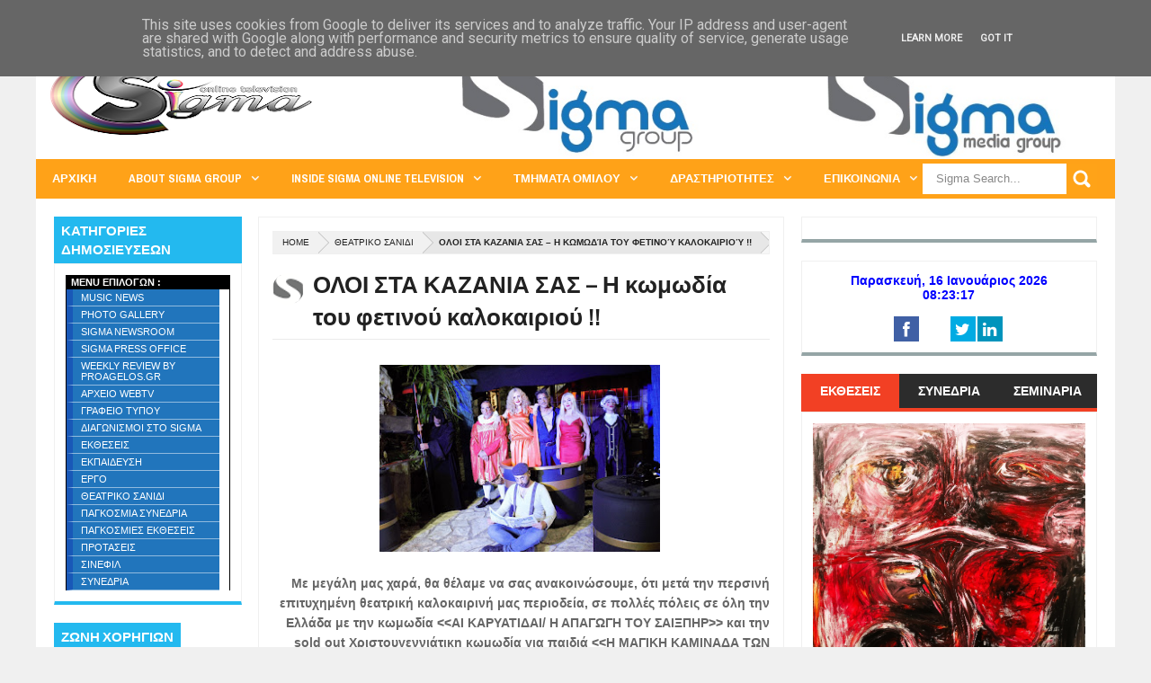

--- FILE ---
content_type: text/html; charset=UTF-8
request_url: http://www.sigmamedia.com.gr/2023/06/blog-post_23.html
body_size: 108285
content:
<!DOCTYPE html>
<html class='v2' xmlns='http://www.w3.org/1999/xhtml' xmlns:b='http://www.google.com/2005/gml/b' xmlns:data='http://www.google.com/2005/gml/data' xmlns:expr='http://www.google.com/2005/gml/expr' xmlns:fb='http://www.facebook.com/2008/fbml'>
<head>
<link href='https://www.blogger.com/static/v1/widgets/335934321-css_bundle_v2.css' rel='stylesheet' type='text/css'/>
<!-- Metadata Facebook -->
<meta content='SIGMA ONLINE TELEVISION - SIGMA GROUP' property='og:site_name'/>
<meta content='SIGMA ONLINE TELEVISION - SIGMA GROUP: Η Κωμωδία της χρονιάς που παίχτηκε με μεγάλη επιτυχία τον χειμώνα στην Αθήνα στο θέατρο Βέμπο, αυτό το καλοκαίρι ταξιδεύει σε όλη την Ελλάδα!' property='og:title'/>
<meta content='article' property='og:type'/>
<meta content='http://www.sigmamedia.com.gr/2023/06/blog-post_23.html' property='og:url'/>
<meta content='699446530074617' property='fb:app_id'/>
<!-- Metadata Twitter -->
<meta name='twitter:card' value='summary'/>
<meta content='SIGMA ONLINE TELEVISION - SIGMA GROUP: Η Κωμωδία της χρονιάς που παίχτηκε με μεγάλη επιτυχία τον χειμώνα στην Αθήνα στο θέατρο Βέμπο, αυτό το καλοκαίρι ταξιδεύει σε όλη την Ελλάδα!' name='twitter:title'/>
<meta content='@publisher_handle' name='twitter:site'/>
<meta content='@author_handle' name='twitter:creator'/>
<!-- Google Authorship and Publisher Markup -->
<link href='https://plus.google.com/[Google+_Profile]/posts' rel='author'/>
<link href='https://plus.google.com/[Google+_Page_Profile]' rel='publisher'/>
<meta content='text/html; charset=UTF-8' http-equiv='Content-Type'/>
<meta content='blogger' name='generator'/>
<link href='http://www.sigmamedia.com.gr/favicon.ico' rel='icon' type='image/x-icon'/>
<link href='http://www.sigmamedia.com.gr/2023/06/blog-post_23.html' rel='canonical'/>
<link rel="alternate" type="application/atom+xml" title="SIGMA ONLINE TELEVISION - SIGMA GROUP - Atom" href="http://www.sigmamedia.com.gr/feeds/posts/default" />
<link rel="alternate" type="application/rss+xml" title="SIGMA ONLINE TELEVISION - SIGMA GROUP - RSS" href="http://www.sigmamedia.com.gr/feeds/posts/default?alt=rss" />
<link rel="service.post" type="application/atom+xml" title="SIGMA ONLINE TELEVISION - SIGMA GROUP - Atom" href="https://www.blogger.com/feeds/3697932078068421284/posts/default" />

<link rel="alternate" type="application/atom+xml" title="SIGMA ONLINE TELEVISION - SIGMA GROUP - Atom" href="http://www.sigmamedia.com.gr/feeds/1423392203293890487/comments/default" />
<!--Can't find substitution for tag [blog.ieCssRetrofitLinks]-->
<link href='https://blogger.googleusercontent.com/img/b/R29vZ2xl/AVvXsEgSHi4Pfc2biOPvQupwze9wlHIyKU9Sh8Bj2REVuiFi8QtyNtWtQKWZIJaZ4WJDBtX9NRcxjbmiVG0EC_4otzwcQDqAdMdxxKO_K8EeLFfSI_2UhLngJSdQ79KN8re9Jx-uWXeBE_6DGLTGFfjhCP_G0ZvNs9P0HPAPnowIysYuoq5bVnlhluDVxdYDUu0/s320/thumbnail_ANTRES%20ME%20TA%20OLA%20TOYS%202.jpg' rel='image_src'/>
<meta content='http://www.sigmamedia.com.gr/2023/06/blog-post_23.html' property='og:url'/>
<meta content='Η Κωμωδία της χρονιάς που παίχτηκε με μεγάλη επιτυχία τον χειμώνα στην Αθήνα στο θέατρο Βέμπο, αυτό το καλοκαίρι ταξιδεύει σε όλη την Ελλάδα!' property='og:title'/>
<meta content='  Στην Νέα Ζηλανδία το 1987 οι συγγραφείς Stephen Sinclair και Anthony McCarten παρουσιάσανε την κωμωδία με τον τίτλο «Ladies Night».Όπου αν...' property='og:description'/>
<meta content='https://blogger.googleusercontent.com/img/b/R29vZ2xl/AVvXsEgSHi4Pfc2biOPvQupwze9wlHIyKU9Sh8Bj2REVuiFi8QtyNtWtQKWZIJaZ4WJDBtX9NRcxjbmiVG0EC_4otzwcQDqAdMdxxKO_K8EeLFfSI_2UhLngJSdQ79KN8re9Jx-uWXeBE_6DGLTGFfjhCP_G0ZvNs9P0HPAPnowIysYuoq5bVnlhluDVxdYDUu0/w1200-h630-p-k-no-nu/thumbnail_ANTRES%20ME%20TA%20OLA%20TOYS%202.jpg' property='og:image'/>
<meta content='width=device-width, initial-scale=1, maximum-scale=1' name='viewport'/>
<title>Η Κωμωδία της χρονιάς που παίχτηκε με μεγάλη επιτυχία τον χειμώνα στην Αθήνα στο θέατρο Βέμπο, αυτό το καλοκαίρι ταξιδεύει σε όλη την Ελλάδα! - SIGMA ONLINE TELEVISION - SIGMA GROUP</title>
<meta content='text/html; charset=UTF-8' http-equiv='Content-Type'/>
<meta content='text/html; charset=UTF-8' http-equiv='Content-Type'/>
<meta content='blogger' name='generator'/>
<link href='http://www.sigmamedia.com.gr/favicon.ico' rel='icon' type='image/x-icon'/>
<link href='http://www.sigmamedia.com.gr/2023/06/blog-post_23.html' rel='canonical'/>
<link rel="alternate" type="application/atom+xml" title="SIGMA ONLINE TELEVISION - SIGMA GROUP - Atom" href="http://www.sigmamedia.com.gr/feeds/posts/default" />
<link rel="alternate" type="application/rss+xml" title="SIGMA ONLINE TELEVISION - SIGMA GROUP - RSS" href="http://www.sigmamedia.com.gr/feeds/posts/default?alt=rss" />
<link rel="service.post" type="application/atom+xml" title="SIGMA ONLINE TELEVISION - SIGMA GROUP - Atom" href="https://www.blogger.com/feeds/3697932078068421284/posts/default" />

<link rel="alternate" type="application/atom+xml" title="SIGMA ONLINE TELEVISION - SIGMA GROUP - Atom" href="http://www.sigmamedia.com.gr/feeds/1423392203293890487/comments/default" />
<!--Can't find substitution for tag [blog.ieCssRetrofitLinks]-->
<link href='https://blogger.googleusercontent.com/img/b/R29vZ2xl/AVvXsEgSHi4Pfc2biOPvQupwze9wlHIyKU9Sh8Bj2REVuiFi8QtyNtWtQKWZIJaZ4WJDBtX9NRcxjbmiVG0EC_4otzwcQDqAdMdxxKO_K8EeLFfSI_2UhLngJSdQ79KN8re9Jx-uWXeBE_6DGLTGFfjhCP_G0ZvNs9P0HPAPnowIysYuoq5bVnlhluDVxdYDUu0/s320/thumbnail_ANTRES%20ME%20TA%20OLA%20TOYS%202.jpg' rel='image_src'/>
<meta content='http://www.sigmamedia.com.gr/2023/06/blog-post_23.html' property='og:url'/>
<meta content='Η Κωμωδία της χρονιάς που παίχτηκε με μεγάλη επιτυχία τον χειμώνα στην Αθήνα στο θέατρο Βέμπο, αυτό το καλοκαίρι ταξιδεύει σε όλη την Ελλάδα!' property='og:title'/>
<meta content='  Στην Νέα Ζηλανδία το 1987 οι συγγραφείς Stephen Sinclair και Anthony McCarten παρουσιάσανε την κωμωδία με τον τίτλο «Ladies Night».Όπου αν...' property='og:description'/>
<meta content='https://blogger.googleusercontent.com/img/b/R29vZ2xl/AVvXsEgSHi4Pfc2biOPvQupwze9wlHIyKU9Sh8Bj2REVuiFi8QtyNtWtQKWZIJaZ4WJDBtX9NRcxjbmiVG0EC_4otzwcQDqAdMdxxKO_K8EeLFfSI_2UhLngJSdQ79KN8re9Jx-uWXeBE_6DGLTGFfjhCP_G0ZvNs9P0HPAPnowIysYuoq5bVnlhluDVxdYDUu0/w1200-h630-p-k-no-nu/thumbnail_ANTRES%20ME%20TA%20OLA%20TOYS%202.jpg' property='og:image'/>
<title>Η Κωμωδία της χρονιάς που παίχτηκε με μεγάλη επιτυχία τον χειμώνα στην Αθήνα στο θέατρο Βέμπο, αυτό το καλοκαίρι ταξιδεύει σε όλη την Ελλάδα! - SIGMA ONLINE TELEVISION - SIGMA GROUP</title>
<link href='http://fonts.googleapis.com/css?family=Roboto|Ubuntu|Open+Sans:400,300,300italic,400italic,600|Oswald:400,300,700|Raleway:400,700,600,500,300|Lato:300,400,700,900|Archivo Narrow:400,700|Merriweather+Sans:300,400,700' rel='stylesheet' type='text/css'/>
<link href='//netdna.bootstrapcdn.com/font-awesome/3.2.0/css/font-awesome.min.css' rel='stylesheet'/>
<style id='page-skin-1' type='text/css'><!--
/*
/*-----------------------------------------------/*
Theme name - Deco Mag Responsive Magazine/News Blogger Template
Designer - Jeewani Kumari
Designer Url - http://www.premiumblogtemplates.com/
Theme Forest Profile -  http://themeforest.net/user/PBThemes
/*----------------------------------------------- */
/* Variable definitions
====================
<Group description="Backgrounds" selector=".body-fauxcolumns-outer">
<Variable name="body.background.color" description="Outer Background" type="color" default="#2e2e2e"/>
</Group>
<Variable name="keycolor" description="Main Color" type="color" default="#1a222a"/>
<Variable name="body.background" description="Body Background" type="background"
color="#f0f0f0" default="#fff url(https://blogger.googleusercontent.com/img/b/R29vZ2xl/AVvXsEjxUcodRpGxnsMgzNProCiLi_S_S4ph2dyPymKD9TRf9CeTXHlBGgyB_T2XvicJE_bTZlMF-yEtKQthPoraK_0dO9mP9YQybdcO_R8-JjSYOaNCOXeVKtYblgmUyIEZnahwLOzKey0u5tfQ/s1900/bg1.jpg) no-repeat fixed top center"/>
<Group description="Page Text" selector="body">
<Variable name="body.font" description="Font" type="font"
default="normal normal 11px Arial,Tahoma,Helvetica,FreeSans,sans-serif"/>
<Variable name="body.text.color" description="Text Color" type="color" default="#2e2e2e"/>
</Group>
<Group description="Header Title" selector="#header">
<Variable name="header.ti.color" description="Title Color"
type="color" default="#7e7e7e"/>
<Variable name="header.h.color" description="Title Hover Color"
type="color" default="#f1f1f1"/>
<Variable name="header.font.style" description="Font" type="font"
default="normal normal 42px Arial, Tahoma, Helvetica, FreeSans, sans-serif"/>
</Group>
<Group description="Menu 1" selector=".nav">
<Variable name="menu.back.color" description="Bakcground Color"
type="color" default="#494949"/>
<Variable name="menu.border.color" description="Border Bottom Color"
type="color" default="#f24024"/>
<Variable name="menu.font" description="Font" type="font"
default="normal normal 14px sans-serif,Tahoma,Helvetica,FreeSans,"/>
<Variable name="menu.h.color" description="Hover"
type="color" default="#666"/>
<Variable name="menu.text.color" description="Text Color"
type="color" default="#fff"/>
</Group>
<Group description="Menu Home" selector="#nav li.mhome">
<Variable name="menu.home.color" description="Bakcground Color"
type="color" default="#f24024"/>
</Group>
<Group description="Menu 2" selector="#nav2">
<Variable name="menu2.back.color" description="Bakcground Color"
type="color" default="#494949"/>
<Variable name="menu2.h.color" description="Hover Color"
type="color" default="#222"/>
<Variable name="menu2.text.color" description="Text Color"
type="color" default="#FFFFFF"/>
</Group>
<Group description="Menu 3" selector="#nav3">
<Variable name="menu3.back.color" description="Bakcground Color"
type="color" default="#2e2e2e"/>
<Variable name="menu3.h.color" description="Hover Color"
type="color" default="#DF1010"/>
<Variable name="menu3.font" description="Font" type="font"
default="bold bold 13px oswald,Tahoma,Helvetica,FreeSans,sans-serif,"/>
<Variable name="menu3.text.color" description="Text Color"
type="color" default="#FFFFFF"/>
</Group>
<Group description="Top Menu Border" selector="#menuborder">
<Variable name="outer.b.color" description="Background Color"
type="color" default="#DF1010"/>
</Group>
<Group description="Hide Menu icon" selector=".dropdpost">
<Variable name="menu.hide.color" description="Background Color"
type="color" default="#666"/>
</Group>
<Group description="Tab Menu" selector="#top-tab-widget-menuv2">
<Variable name="menu.tab.color" description="Background Color"
type="color" default="#2c2c2c"/>
<Variable name="menu.tabhv.color" description="Background Hover"
type="color" default="#494949"/>
<Variable name="menu.tabs.color" description="Select Color"
type="color" default="#f24024"/>
<Variable name="tab.text.color" description="Text Color"
type="color" default="#FFFFFF"/>
</Group>
<Group description="Widgets Border" selector="#widgets">
<Variable name="widgets.b.color" description="Background Color"
type="color" default="#DF1010"/>
</Group>
<Group description="Search Box" selector="#searchform">
<Variable name="search.back.color" description="Background Color"
type="color" default="#ffa318"/>
<Variable name="search.backh.color" description="Background Hover Color"
type="color" default="#ffa218"/>
</Group>
<Group description="Flex Slider Color" selector="#flex-slider">
<Variable name="slider.bg.color" description="flex-direction-nav Color" type="color" default="#222"/>
<Variable name="slider.page.color" description="flex-controlpagging Color" type="color" default="#fff"/>
<Variable name="slider.active.color" description="flex-activepagging Color" type="color" default="#f24024"/>
</Group>
<Group description="Comments Box" selector=".comments">
<Variable name="comments.back.color" description="Background Color"
type="color" default="#f24024"/>
<Variable name="comments.text.color" description="Text Color"
type="color" default="#fff"/>
</Group>
<Group description="Back to Top" selector="#scroll">
<Variable name="scroll.back.color" description="Background Color"
type="color" default="#333333"/>
<Variable name="scroll.backh.color" description="Background Hover Color"
type="color" default="#222"/>
<Variable name="scroll.text.color" description="Icon Color"
type="color" default="#fff"/>
</Group>
<Group description="Email Box" selector=".FollowByEmail .follow-by-email-inner">
<Variable name="email.back.color" description="Background Color"
type="color" default="#222"/>
<Variable name="email.text.color" description="Text Color"
type="color" default="#fff"/>
<Variable name="email.backh.color" description="Background Hover"
type="color" default="#f24024"/>
</Group>
<Group description="Footer Box" selector="#footer-wrapper">
<Variable name="footer.back.color" description="Background Color"
type="color" default="#222"/>
<Variable name="footer.top.color" description="Border Top Color"
type="color" default="#f24024"/>
<Variable name="footer.bottom.color" description="Border Bottom Color"
type="color" default="#222"/>
<Variable name="footer.font" description="Font" type="font"
default="16px Archivo Narrow,sans-serif,arial"/>
<Variable name="footer.btext.color" description="Text Color"
type="color" default="#FFFFFF"/>
</Group>
<Group description="News Ticker" selector=".news-ticker">
<Variable name="news.back.color" description="Background Color"
type="color" default="#fbfbfb"/>
<Variable name="news.backn.color" description="Title Background"
type="color" default="#fb4834"/>
<Variable name="news.textn.color" description="Title"
type="color" default="#fff"/>
<Variable name="news.text.color" description="Scroll Title"
type="color" default="#363636"/>
<Variable name="news.texth.color" description="Scroll Title Hover"
type="color" default="#444"/>
</Group>
<Group description="Footer Widget" selector="#footer-wrapper h2">
<Variable name="footer.b.widget" description="Widget Border Color"
type="color" default="#333"/>
<Variable name="footer.a.widget" description="Widget Border Color 2"
type="color" default="#333"/>
<Variable name="footer.text.color" description="Text Color"
type="color" default="#c9c9c9"/>
</Group>
<Group description="Contact Form" selector=".contact-form-widget">
<Variable name="contact.b.submit" description="Widget Border Color"
type="color" default="#f24024"/>
<Variable name="contact.text.color" description="Text Color"
type="color" default="#c9c9c9"/>
<Variable name="contact.textb.color" description="Button Text Color"
type="color" default="#fff"/>
</Group>
*/
#navbar-iframe,#Navbar1 {
display:none!important
}
header,nav,section,aside,article,footer {
display:block
}
/* Use this with templates/template-twocol.html */
img {
max-width:100%;
height:auto
}
.widget,.section,ul,li,ul li,.widget ul,.widget li,.widget ul li,.widget-content ul,.widget-content li,.widget-content ul li
.widget .widget-content ul,.widget .widget-content li,.widget .widget-content ul li {
padding:0;
margin:0
}
body {
font:normal normal 11px Arial,Tahoma,Helvetica,FreeSans,sans-serif;
color:#000000;
background:#f0f0f0 none no-repeat scroll center center
}
* {
-moz-box-sizing:border-box;
-webkit-box-sizing:border-box;
box-sizing:border-box
}
a,ul.randomnya li,ul.randomnya .overlayx,.Label li,#related-postsx .overlayb {
-webkit-transition:all .4s ease-in-out;
-moz-transition:all .4s ease-in-out;
-o-transition:all .4s ease-in-out;
-ms-transition:all .4s ease-in-out;
transition:all .4s ease-in-out
}
a:link {
color:#333;
text-decoration:none
}
a:visited {
color:#333;
text-decoration:none
}
a img {
border-width:0
}
li{list-style:none}
/* Layout Setting
----------------------------------------------- */
body#layout #header {
float:left;
margin-top:20px;
margin-left:20px;
}
body#layout #header-ads{
float:right;
margin-right:20px;
margin-top:20px;
width:500px;
}
body#layout {
position:relative;
width:960px;
}
body#layout #outer-wrapper {
width:940px;
position:relative;
}
body#layout #news-wrapper {
width:900px;
float:left;
margin-top:-50px;
}
body#layout #tagpost-wrapper {
width:900px;
float:left;
}
body#layout #tagpost-wrapper7 {
width:900px;
float:left;
}
body#layout #footer-wrapper {
margin-left:14px;
}
body#layout #footx1, body#layout #footx2, body#layout #footx3, body#layout #footx4 {
width:220px;
float:left;
margin-left:5px;
}
body#layout .widget3 {
width:81px;
float:left;
}
body#layout #top-tabv2 {
margin-top:-30px;
margin-bottom:-15px;
}
body#layout #main-wrapper {
width:455px;
float:left;
margin-top:10px;
}
body#layout #flex-wrapper,body#layout #slidepost-wrapper1,body#layout #slidepost-wrapper2,body#layout #slidepost-wrapper3,body#layout #slidepost-wrapper4 {
width:170px;
float:left;
background-color:#f24024;
}
body#layout #slidepost-wrapper3 {
margin-left:12px;
}
body#layout #sidebar-wrapper {
margin-top:10px;
float:right;
right:20px;
position:absolute;
width:245px;
}
body#layout #sidebar-wrapper2 {
right:735px;
margin-top:10px;
position:absolute;
}
/* Header
----------------------------------------------- */
#header-wrapper {
width:100%;
padding:0;
margin:0 auto;
padding:0;
color:#fff;
position:relative
}
#header {
color:#1874ff;
margin:0px 0px 0px 0px;
width:100%;
}
#header:hover {
color:#ffa218
}
#header-title {
display:inline-block;
text-align:left;
margin:0 auto;
width:300px;
height:120px;
float:left
}
#header-ads {
width:100%;
height:100%;
max-width:728px;
max-height:120px;
display:inline-block;
float:right;
margin:14px 20px 0 0
}
#header-ads h2 {
display:none
}
#header-fix {
overflow:hidden
}
#header h1,#header p {
margin:0;
padding:0;
line-height:1.2em;
text-transform:uppercase;
font:normal normal 42px Arial, Tahoma, Helvetica, FreeSans, sans-serif
}
#header a {
color:#222;
text-decoration:none
}
#header a:hover {
color:#555
}
#header .description {
padding:2px;
text-transform:capitalize;
line-height:1.4em;
color:#444;
font:normal 11px Verdana,Geneva,sans-serif;
}
#header img {
float:left;
margin-right:auto;
margin:12px 0 0 12px
}
.description_wrapper {
margin:0 0 15px 15px
}
.title_wrapper p.title {
font-family:open sans,Arial,Verdana,sans-serif;
font-size:200%
}
.title_wrapper {
padding:0;
margin:36px 0px 0px 15px
}
/* Outer-Wrapper
----------------------------------------------- */
#outer-fix {
width:100%;
max-width:1200px;
margin:0 auto;
padding:0;
position:relative;
}
#outer-wrapper {
width:100%;
background:#fff;
padding:0;
position:relative;
margin:5px auto auto auto
}
#content-wrapper {
width:100%;
padding:20px 20px 0px 20px;
background:#fff;
}
#main-wrapper {
width:50.4%;
float:left;
overflow:hidden;
background:#fff;
margin:0px 0% 0px 19.6%;
}
#sidebar-wrapper {
width:28.4%;
float:right;
overflow:hidden;
margin:0px 0px 0px 1.6%;
}
#sidebar-wrapper2 {
width:18%;
float:left;
overflow:hidden;
margin:0px 1.6% 0px 0px;
margin-left:-70%;
}
#sidebar-wrapper3 {
width:28%;
float:right;
margin-left:1.9%;
overflow:hidden;
background:#fff;
}
#sidebar-wrapper4 {
width:18%;
float:right;
margin-left:1.9%;
overflow:hidden;
background:#fff;
}
#sidebar-box {
margin:0
}
#sidebar-box2 {
margin:0
}
#sidebar-wrapper .widget-content,#sidebar-wrapper2 .widget-content {
overflow:hidden;
font-size:12px;
color:#555;
list-style:none;
margin:0;
padding:12px;
line-height:1.7em;
border:1px solid #f0f0f0;
border-bottom:4px solid #494949;
background:#fff;
}
/* Sidebar Content
----------------------------------------------- */
#sidebar-wrapper h2 {
color:#fff;
font-family:'Archivo Narrow', Sans-Serif;
font-size:15px;
font-weight:700;
padding:5px 8px;
margin:0;
text-transform:uppercase;
display:inline-block;
background:#494949;
}
#sidebar-wrapper2 h2 {
color:#fff;
font-family:'Archivo Narrow', Sans-Serif;
font-size:15px;
font-weight:700;
padding:5px 8px;
margin:0;
text-transform:uppercase;
display:inline-block;
background:#494949;
}
.sidebar li a,.sidebar2 li a,.sidebar3 li a,.sidebar4 li a {
font-size:12px;
color:#222!important;
font-family:sans-serif;
font-weight:bold;
}
.sidebar li a:hover,.sidebar2 li a:hover,.sidebar3 li a:hover,.sidebar4 li a:hover {
color:#444!important;
}
.sidebar,.sidebar2,.sidebar3,.sidebar4 {
font-size:19px;
color:#222!important;
font-family:sans-serif;
line-height:1.7em;
}
.sidebar ul,.sidebar2 ul,.sidebar3 ul,.sidebar4 ul,.footer ul{
list-style:none;
margin:0;
padding:0;
}
.sidebar li,.sidebar2 li,.sidebar3 li,.sidebar4 li {
margin:0;
padding:2px;
padding-bottom:25em;
line-height:1.9em;
}
.sidebar .widget,.sidebar2 .widget,.sidebar3 .widget,.sidebar4 .widget {
padding:0 0 20px 0;
}
.Label {
list-style:none;
margin:0;
padding:10px;
}
#sidebar-wrapper2 .Label li a {
color:#fff;
}
.Label li a:hover {
color:#fff!important;
}
.Label li a:before {
-webkit-transition:all .4s ease-in-out;
-moz-transition:all .4s ease-in-out;
-o-transition:all .4s ease-in-out;
-ms-transition:all .4s ease-in-out;
transition:all .4s ease-in-out
}
.Label li a {
float:left;
height:24px;
line-height:24px;
position:relative;
font-size:12px;
font-weight:bold;
font-family:sans-serif;
margin-bottom:8px!important;
margin-left:20px!important;
background:#494949;
color:#fff!important;
text-decoration:none;
-moz-border-radius-bottomright:4px;
-webkit-border-bottom-right-radius:4px;
border-bottom-right-radius:4px;
-moz-border-radius-topright:4px;
-webkit-border-top-right-radius:4px;
border-top-right-radius:4px;
padding:0 10px 0 12px !important;
}
.Label li a:before {
content:"";
float:left;
position:absolute;
top:0;
left:-12px;
width:0;
height:0;
border-color:transparent #494949 transparent transparent;
border-style:solid;
border-width:12px 12px 12px 0;
}
.Label li a:after {
content:"";
position:absolute;
top:10px;
left:0;
float:left;
width:4px;
height:4px;
-moz-border-radius:2px;
-webkit-border-radius:2px;
border-radius:2px;
background:#fff;
-moz-box-shadow:-1px -1px 2px #999;
-webkit-box-shadow:-1px -1px 2px #999;
box-shadow:-1px -1px 2px #999;
}
.Label li a:hover {
background:#555;
}
.Label li a:hover:before {
border-color:transparent #555 transparent transparent;
}
#tooltip {
position:absolute;
background:#333;
padding:3px 5px;
color:#fff;
display:none;
z-index:100;
}
#tooltip:after {
content:close-quote;
position:absolute;
width:0;
bottom:-12px;
left:10px;
border-left:6px solid rgba(0,0,0,0);
border-top:6px solid #333;
border-bottom:6px solid rgba(0,0,0,0);
border-right:6px solid rgba(0,0,0,0);
}
#preview {
position:absolute;
background:#222;
padding:10px;
display:none;
color:#fff;
z-index:10;
}
#preview span {
left:10px;
bottom:43%;
font-family:sans-serif;
font-weight:bold;
font-size:14px;
background-color:#e64522;
padding:2px 4px;
position:absolute;
height:50px;
width:auto;
}
/* Headings
----------------------------------------------- */
h1,h2,h3,h4,h5,h6 {
font-weight:normal;
margin:0;
font-family:'Droid Sans',Arial,Verdana,sans-serif
}
/* Posts
----------------------------------------------- */
.date-header {
display:none
}
.post {
padding-bottom:15px
}
.post h1,.post h2 {
padding:6px 0px 6px 0px;
font-size:26px;
color:#222;
font-family:'Archivo Narrow', Sans-Serif;
font-weight:700;
border-bottom:1px solid #eaeaea;
overflow:hidden;
text-transform:none;
}
.post h1 a,.post h1 a:visited,.post h1 strong,.post h2 a,.post h2 a:visited,.post h2 strong {
display:block;
text-decoration:none;
color:#444
}
.post h1 strong,.post h1 a:hover,.post h2 strong,.post h2 a:hover {
color:#444
}
.post-body {
margin:0;
line-height:1.6em;
padding-top:5px;
font-family:arial,Helvetica,san-serif;
font-size:12px;
color:#666;
}
.post-body a {
color:#f24024
}
.post-body ol li {
list-style-type: decimal;
}
.post-body ul li {
list-style-type: disc;
}
.post-body blockquote {
line-height:1.3em;
margin:15px;
padding-left:10px;
padding-top:10px;
border-left:2px solid #f24024;
font-style:italic;
color:#f24024
}
.post-footer {
margin:.75em 0;
color:#999999;
line-height:1.4em;
display:none
}
#post_thumb {
display:block;
float:left;
max-width:200px;
max-height:150px;
width:100%;
height:100%;
margin:4px 15px 0 0;
background-color:#ffffff
}
#post_thumb img {
display:block;
float:left;
width:200px;
height:150px;
box-shadow:none;
-moz-box-shadow:none;
-webkit-box-shadow:none
}
.post-body img {
background-color:#ffffff;
border:0px solid #E0E0E0;
padding:4px
}
.comment-link {
margin-left:.6em
}
.post blockquote {
margin:1em 20px
}
.post blockquote p {
margin:.75em 0
}
/* Comments
----------------------------------------------- */
.comments {
background:none repeat scroll 0 0 #FFFFFF;
clear:both;
margin:18px 0 0 0;
padding:10px;
width:100%;
font-size:12px
}
#comments-tabfix{
margin:-18px 0 0 0;
}
#comments {
overflow:hidden
}
#comments h4 {
display:inline;
padding:10px;
line-height:40px;
font-size:14px;
color:#ffffff
}
#comments h4,.comments .comment-header,.comments .comment-thread.inline-thread .comment {
position:relative
}
#comments h4,.comments .continue a {
background-color:#f24024;
font-weight:normal;
color:#ffffff
}
.comments .user a,.comments .continue a {
font-size:12px;
color:#333
}
.comments .continue a {
font-size:12px;
color:#ffffff
}
#comments h4:after {
content:"";
position:absolute;
bottom:-10px;
left:10px;
border-top:10px solid #f24024;
border-right:20px solid transparent;
width:0;
height:0;
line-height:0
}
.comments .avatar-image-container {
width:42px;
max-height:42px;
height:42px;
padding:2px;
border:1px solid #ccc
}
.comments .avatar-image-container img {
max-width:42px;
width:100%
}
.comments .inline-thread .avatar-image-container {
width:36px;
height:36px
}
.comments .comment-block {
margin-left:53px;
padding:5px 10px;
border:1px solid #f0f0f0;
-webkit-border-radius:3px;
-moz-border-radius:3px;
-o-border-radius:3px;
border-radius:3px
}
.comments .inline-thread .comment-block {
margin-left:48px;
border:1px solid #f0f0f0
}
.comments .comment-block::before,.comments .comment-block::after {
content:"";
width:0;
height:0;
border-width:10px 8px;
border-style:solid;
border-color:transparent #f0f0f0 transparent transparent;
position:absolute;
top:8px;
right:100%
}
.comments .comment-block::after {
border-color:transparent #fff transparent transparent;
right:auto;
left:-15px
}
.comments .comments-content .comment-header {
border-bottom:1px solid #f0f0f0;
padding-bottom:3px;
margin:-1px -3px 10px
}
.comments .comments-content .comment {
padding:0
}
.comments .comments-content .icon.blog-author {
position:absolute;
right:10px;
top:-4px;
width:65px;
height:20px;
background-color:#444;
}
.comments .comments-content .icon.blog-author::after {
content:"Admin";
position:absolute;
color:#fff;
top:2px;
left:12px
}
#comments-block {
margin:1em 0 1.5em;
line-height:1.6em
}
.comment-form {
max-width:100%
}
#comments-block .comment-author {
margin:.5em 0
}
#comments-block .comment-body {
margin:.25em 0 0
}
#comments-block .comment-footer {
margin:-.25em 0 2em;
line-height:1.4em;
text-transform:uppercase;
letter-spacing:.1em
}
#comments-block .comment-body p {
margin:0 0 .75em
}
.deleted-comment {
font-style:italic;
color:gray
}
#blog-pager-newer-link {
float:left
}
#blog-pager-older-link {
float:right
}
#blog-pager {
text-align:center
}
.feed-links {
display:none
}
/* Profile
----------------------------------------------- */
.profile-img {
float:left;
margin:0 5px 5px 0;
margin-left:0;
padding:4px;
border:1px solid #cccccc
}
.profile-data {
margin:0;
color:#999999;
line-height:1.6em
}
.profile-datablock {
margin:.5em 0
}
.profile-textblock {
margin:.5em 0;
line-height:1.6em
}
.profile-link {
letter-spacing:.1em
}
/* Footer
----------------------------------------------- */
#footer-wrapper {
width:100%;
text-align:left;
overflow:hidden;
background-color:#222222;
border-top:4px solid #f24024;
margin:0 auto;
position:relative;
}
#footer-widgetfix .footer-widget {
width:22.7%;
float:left;
margin-left:20px;
}
#footer-widgetfix {
width:100%;
overflow:hidden;
margin:10px auto
}
#footer-wrapper .widget {
color:#999999
}
#footer-wrapper h2 {
border-bottom:4px solid #ffffff;
font:16px Archivo Narrow,sans-serif,arial;
font-weight:600;
color:#ffffff;
padding:10px 0;
text-transform:uppercase
}
#footer-wrapper h2 span {
border-bottom:4px solid #f24024;
position:relative;
padding:10px 0
}
#footer-wrapper .widget-content {
text-align:left;
font-family:arial,Helvetica;
margin:20px 0 15px;
color:#ffffff
}
#footer-wrapper .widget-content li {
margin-left:-14px;
color:#ddd
}
#footer-wrapper .widget-content li {
margin-left:-14px;
color:#ddd
}
#footer-wrapper .widget li {
margin: 0px 0 0 0;
padding: 0px 0 0 0px;
border-bottom: 1px solid #2c2c2c;
display: block;
}
.footer li a {
padding-top:0px;
padding-right:0;
line-height:2em;
font-size:13px;
font-weight:normal;
font-family:Arial,Helvetica;
color:#ffffff;
margin:0
}
.footer li a:hover {
color:#fff
}
.footer .Label li {
position:relative;
left:12px;
background:#DF1010;
cursor:pointer;
-webkit-transition-timing-function:ease;
-webkit-transition-duration:.4s;
-webkit-transition-property:background,border-color;
margin:0 17px 3px 20px;
padding:1px 8px
}
.footer .Label li a {
color:#fff
}
.footer .Label li:hover {
background:#FF1800
}
#footerfix {
overflow:hidden;
background:#161616;
border-top:0 solid black;
padding:20px 10px 20px 10px
}
#credit {
color:#888;
width:98%;
font-size:12px;
font-family:sans-serif,Helvetica;
margin:0 auto;
font-weight:bold
}
#credit a {
color:#fbfbfb;
text-decoration:none
}
#credit a:hover {
color:#f24024;
text-decoration:none
}
.credit-left {
float:left;
text-align:left
}
.credit-right {
float:right;
margin:0px 0 0
}
.footer-bottom {
min-height:40px;
border-bottom:1px solid #222222
}
#footx1,#footx2,#footx3,#footx4 {
margin:0 .2%
}
/* Other
----------------------------------------------- */
.postmeta-primary .date:before {
font-family:FontAwesome;
text-decoration:inherit;
font-weight:normal;
color:#777;
font-size:14px;
padding-right:.4em;
top:0;
left:10px;
}
.postmeta-fix {
margin-left:-6px
}
.postmeta-primary span {
color:#777;
background-position:left center;
background-repeat:no-repeat;
padding:0
}
.postmeta-primary {
font-family:roboto,sans-serif;
font-weight:400;
color:#777;
font-size:12px;
padding-top:5px;
}
.meta_date {
margin:0 0 0 -1px;
font-family:roboto,sans-serif;
font-weight:400;
color:#444;
}
.meta_comments a {
margin:0 0 0 -9px;
font-family:roboto,sans-serif;
font-weight:400;
color:#777;
}
.main .Blog {
border-bottom-width:0
}
#ArchiveList li a{
font-family:sans-serif;
font-weight:bold;
font-size:12px;
}
/* Widgets
----------------------------------------------- */
#news-wrapper {
width:100%;
float:left;
padding:0px 0px 20px 0px!important;
float:left;
overflow:hidden
}
#slider-wrapper {
width:100%;
float:left;
margin:10px 0 -32px 1px!important
}
#tagpost-wrapper {
width:100%;
float:left;
position:relative;
overflow:hidden;
padding:0px 0px 0px 0px!important
}
#tagpost-wrapper2 {
width:100%;
float:left;
position:relative;
overflow:hidden;
padding:0px 0px 0px 0px!important
}
#tagpost-wrapper3 {
width:100%;
float:left;
position:relative;
overflow:hidden;
padding:0px 0px 0px 0px!important
}
#tagpost-wrapper4 {
width:48.5%;
float:left;
position:relative;
overflow:hidden;
margin:0 1.5% 0 0!important
}
#tagpost-wrapper5 {
width:48.5%;
float:left;
position:relative;
overflow:hidden;
margin:0 0 0 1.5%!important
}
#tagpost-wrapper6 {
width:100%;
float:left;
position:relative;
overflow:hidden;
padding:0px 0px 0px 0px!important
}
#tagpost-wrapper7 {
width:100%;
float:left;
position:relative;
overflow:hidden;
padding:0px 0px 0px 0px!important
}
#tagpost-wrapper8 {
width:100%;
float:left;
position:relative;
overflow:hidden;
padding:0px 0px 0px 0px!important
}
#tagpost-wrapper9 {
width:100%;
float:left;
position:relative;
overflow:hidden;
padding:0px 0px 0px 0px!important
}
#tagpost-wrapper10 {
width:100%;
float:left;
position:relative;
overflow:hidden;
padding:0px 0px 0px 0px!important
}
#tagpost-wrapper11 {
width:100%;
float:left;
position:relative;
overflow:hidden;
padding:0px 0px 0px 0px!important
}
#tagpost-wrapper12 {
width:100%;
float:left;
position:relative;
overflow:hidden;
padding:0px 0px 0px 0px!important
}
#tagpost-wrapper13 {
width:100%;
float:left;
position:relative;
overflow:hidden;
padding:0px 0px 0px 0px!important
}
#tagpost-wrapper14 {
width:100%;
float:left;
position:relative;
overflow:hidden;
padding:0px 0px 0px 0px!important
}
#flex-wrapper {
width:52%;
float:left;
position:relative;
overflow:hidden;
padding:0 12px 0 0!important;
}
#slidepost-wrapper1 {
width:24%;
float:left;
height:auto;
padding:0 12px 12px 0!important;
}
#slidepost-wrapper2 {
width:24%;
float:left;
height:auto;
padding:0 0 12px!important;
}
#slidepost-wrapper3 {
width:24%;
float:left;
height:auto;
padding:0 12px 20px 0!important;
}
#slidepost-wrapper4 {
width:24%;
float:left;
height:auto;
padding:0 0 20px!important;
}
#flex-wrapper h2,#slidepost-wrapper1 h2,#slidepost-wrapper2 h2,#slidepost-wrapper3 h2,#slidepost-wrapper4 h2 {
color:#fff;
font-family:'Archivo Narrow', Sans-Serif;
font-size:15px;
font-weight:700;
padding:5px 8px;
margin:0;
text-transform:uppercase;
display:inline-block;
position:absolute;
left:0;
z-index:2;
}
#flex-wrapper h2 {
background:#f24024;
}
#slidepost-wrapper1 h2 {
background:#23b9ef;
}
#slidepost-wrapper2 h2 {
background:#82d642;
}
#slidepost-wrapper3 h2 {
background:#ffa318;
}
#slidepost-wrapper4 h2 {
background:#d23184;
}
#slidepost-wrapper1 h2 a, #slidepost-wrapper2 h2 a,#slidepost-wrapper3 h2 a,#slidepost-wrapper4 h2 a,#flex-slider h2 a,#flex-wrapper h2 a {
color:#fff;
}
#slidepost-wrapper1 h2 a:hover,#slidepost-wrapper2 h2 a:hover,#slidepost-wrapper3 h2 a:hover,#slidepost-wrapper4 h2 a:hover,#flex-slider h2 a:hover {
color:#fff;
}
#main-fix {
width:70%;
float:left;
font-family:Oswald,open sans, sans-serif,arial;
font-weight:400;
font-size:12px;
overflow:hidden;
margin-left:1.8%;
}
.tag-post1va {
color:#fff;
font-family:'Archivo Narrow', Sans-Serif;
font-size:15px;
font-weight:700;
padding:5px 8px 3px 8px;
background:#333;
display:inline-block;
overflow:hidden;
z-index:100;
top:0px!important;
position:absolute;
}
.tag-post1va a {
color:#fff!important
}
#tagpost-wrapper h2,#tagpost-wrapper2 h2,#tagpost-wrapper3 h2,#tagpost-wrapper4 h2,#tagpost-wrapper5 h2,#tagpost-wrapper6 h2,#tagpost-wrapper7 h2,#tagpost-wrapper8 h2,#tagpost-wrapper9 h2,#tagpost-wrapper10 h2,#tagpost-wrapper11 h2,#tagpost-wrapper12 h2,#tagpost-wrapper13 h2,#tagpost-wrapper14 h2 {
color:#fff;
font-family:'Archivo Narrow', Sans-Serif;
font-size:15px;
font-weight:700;
padding:5px 8px;
margin:0;
text-transform:uppercase;
display:inline-block;
}
#tagpost-wrapper12 h2 {
background:#F24024;
}
#tagpost-wrapper h2,#tagpost-wrapper4 h2 {
background:#f24024;
}
#tagpost-wrapper2 h2,#tagpost-wrapper6 h2 {
background:#82d642;
}
#tagpost-wrapper3 h2,#tagpost-wrapper7 h2,#tagpost-wrapper9 h2 {
background:#23b9ef;
}
#tagpost-wrapper5 h2,#tagpost-wrapper10 h2,#tagpost-wrapper11 h2 {
background:#FFA318;
}
#tagpost-wrapper8 h2,#tagpost-wrapper13 h2 {
background:#d23184;
}
#tagpost-wrapper14 h2 {
background:#95a5a6;
}
#tagpost-wrapper h2 a,#tagpost-wrapper2 h2 a,#tagpost-wrapper3 h2 a,#tagpost-wrapper4 h2 a,#tagpost-wrapper5 h2 a,#tagpost-wrapper6 h2 a,#tagpost-wrapper7 h2 a,#tagpost-wrapper8 h2 a,#tagpost-wrapper9 h2 a,#tagpost-wrapper10 h2 a,#tagpost-wrapper11 h2 a,#tagpost-wrapper12 h2 a,#tagpost-wrapper13 h2 a,#tagpost-wrapper14 h2 a {
color:#222;
}
#tagpost-wrapper .widget,#tagpost-wrapper2 .widget, #tagpost-wrapper3 .widget,#tagpost-wrapper4 .widget,#tagpost-wrapper5 .widget, #tagpost-wrapper6 .widget,#tagpost-wrapper7 .widget,#tagpost-wrapper8 .widget,#tagpost-wrapper9 .widget,#tagpost-wrapper10 .widget,#tagpost-wrapper11 .widget,#tagpost-wrapper12 .widget,#tagpost-wrapper13 .widget,#tagpost-wrapper14 .widget,#tag-wid6 .widget {
overflow:hidden;
padding:0px 0px 20px 0px;
}
#tagpost-wrapper li a,.#tagpost-wrapper2 li a,.#tagpost-wrapper3 li a,.#tagpost-wrapper4 li a,.#tagpost-wrapper5 li a,.#tagpost-wrapper6 li a,.#tagpost-wrapper7 li a,.#tagpost-wrapper8 li a,.#tagpost-wrapper9 li a,.#tagpost-wrapper10 li a,.#tagpost-wrapper11 li a,.#tagpost-wrapper12 li a,.#tagpost-wrapper13 li a,.#tagpost-wrapper14 li a {
font-size:12px;
color:#333;
font-family:sans-serif;
font-weight:bold;
}
#tagpost-wrapper li a:hover,#tagpost-wrapper2 li a:hover,#tagpost-wrapper3 li a:hover,#tagpost-wrapper4 li a:hover,#tagpost-wrapper5 li a:hover,#tagpost-wrapper6 li a:hover,#tagpost-wrapper7 li a:hover,#tagpost-wrapper8 li a:hover,#tagpost-wrapper9 li a:hover,#tagpost-wrapper10 li a:hover,#tagpost-wrapper11 li a:hover,#tagpost-wrapper12 li a:hover,#tagpost-wrapper13 li a:hover,#tagpost-wrapper14 li a:hover {
color:#111;
}
#tagpost-wrapper,#tagpost-wrapper2,#tagpost-wrapper3,#tagpost-wrapper4,#tagpost-wrapper5,#tagpost-wrapper6,#tagpost-wrapper7,#tagpost-wrapper8,#tagpost-wrapper9,#tagpost-wrapper10,#tagpost-wrapper11,#tagpost-wrapper12,#tagpost-wrapper13,#tagpost-wrapper14 {
color:#333!important;
line-height:1.5em;
}
#tagpost-wrapper ul,#tagpost-wrapper2 ul,#tagpost-wrapper3 ul,#tagpost-wrapper4 ul,#tagpost-wrapper5 ul,#tagpost-wrapper6 ul,#tagpost-wrapper7 ul,#tagpost-wrapper8 ul,#tagpost-wrapper9 ul,#tagpost-wrapper10 ul,#tagpost-wrapper11 ul,#tagpost-wrapper12 ul,#tagpost-wrapper13 ul,#tagpost-wrapper14 ul  {
list-style:none;
margin:0;
padding:0;
}
#tagpost-wrapper .widget-content,#tagpost-wrapper4 .widget-content,#tagpost-wrapper5 .widget-content {
background:#fff;
overflow:hidden;
font-size:12px;
color:#333;
list-style:none;
padding:12px;
border:1px solid #f0f0f0;
border-bottom:4px solid #f24024;
margin:0;
}
#tagpost-wrapper2 .widget-content {
background:#fff;
overflow:hidden;
font-size:12px;
color:#333;
list-style:none;
padding:12px;
border:1px solid #f0f0f0;
border-bottom:4px solid #82d642;
margin:0;
}
#tagpost-wrapper3 .widget-content {
background:#fff;
overflow:hidden;
font-size:12px;
color:#333;
list-style:none;
padding:12px;
border:1px solid #f0f0f0;
border-bottom:4px solid #23b9ef;
margin:0;
}
#tagpost-wrapper5 .widget-content {
background:#fff;
overflow:hidden;
font-size:12px;
color:#333;
list-style:none;
padding:12px;
border:1px solid #f0f0f0;
border-bottom:4px solid #FFA318;
margin:0;
}
#tagpost-wrapper6 .widget-content {
background:#fff;
overflow:hidden;
font-size:12px;
color:#333;
list-style:none;
padding:12px;
border:1px solid #f0f0f0;
border-bottom:4px solid #82d642;
margin:0;
}
#tagpost-wrapper7 .widget-content {
background:#fff;
overflow:hidden;
font-size:12px;
color:#333;
list-style:none;
padding:15px;
border:1px solid #f0f0f0;
border-bottom:4px solid #23b9ef;
margin:0;
}
#tagpost-wrapper8 .widget-content {
background:#fff;
overflow:hidden;
font-size:12px;
color:#333;
list-style:none;
padding:12px;
border:1px solid #f0f0f0;
border-bottom:4px solid #d23184;
margin:0;
}
#tagpost-wrapper9 .widget-content {
background:#fff;
overflow:hidden;
font-size:12px;
color:#333;
list-style:none;
padding:12px;
border:1px solid #f0f0f0;
border-bottom:4px solid #23b9ef;
margin:0;
}
#tagpost-wrapper10 .widget-content {
background:#fff;
overflow:hidden;
font-size:12px;
color:#333;
list-style:none;
padding:12px;
border:1px solid #f0f0f0;
border-bottom:4px solid #FFA318;
margin:0;
}
#tagpost-wrapper11 .widget-content {
background:#fff;
overflow:hidden;
font-size:12px;
color:#333;
list-style:none;
padding:12px;
border:1px solid #f0f0f0;
border-bottom:4px solid #FFA318;
margin:0;
}
#tagpost-wrapper12 .widget-content {
background:#fff;
overflow:hidden;
font-size:12px;
color:#333;
list-style:none;
padding:12px;
border:1px solid #f0f0f0;
border-bottom:4px solid #F24024;
margin:0;
}
#tagpost-wrapper13 .widget-content {
background:#fff;
overflow:hidden;
font-size:12px;
color:#333;
list-style:none;
padding:12px;
border:1px solid #f0f0f0;
border-bottom:4px solid #d23184;
margin:0;
}
#tagpost-wrapper14 .widget-content {
background:#fff;
overflow:hidden;
font-size:12px;
color:#333;
list-style:none;
padding:12px;
border:1px solid #f0f0f0;
border-bottom:4px solid #95a5a6;
margin:0;
}
#switch-left {
width:100%;
background-image:url(https://blogger.googleusercontent.com/img/b/R29vZ2xl/AVvXsEjCN0v0bGKqqOB3j9lcu-2zBsA8OuME6xZqBtf4mTJsrqqavbYm4IJ-AkiPMjVLLdkr7-v03IDyd-ESHfpPXYL7f-ljzbw59KaXAMd5XndjHfMAcyK3d3kIwS-vVb2U3wRjRKDdLY6NXkQ/s1600/sidebar-bg.png);
background-position:0 50%;
background-repeat:repeat-x;
font-size:17px;
font-family:Oswald,open sans, sans-serif,arial;
font-weight:400;
color:#222;
overflow:hidden;
margin:0px 0 10px 0!important;
text-transform:uppercase
}
#switch-left span {
background:none repeat scroll 0 0 #FFFFFF;
color:#222;
font-family:Oswald,open sans, sans-serif,arial;
font-weight:400;
padding-right:10px
}
#relatedposts h4 {
color:#222;
font-family:'Archivo Narrow', Sans-Serif;
font-size:17px;
font-weight:700;
margin:8px 0 6px 0px;
text-transform:uppercase;
line-height: 12px;
padding: 0 0 12px 0px;
border-bottom:4px solid #f0f0f0;
}
#relatedposts strong {
max-height:29px;
overflow:hidden;
display:block;
font-family:Helvetica,san-serif;
font-size:12px;
margin:6px 0px 0 0!important;
}
#relatedposts img {
width:100%;
max-width:190px!important;
height:120px!important;
max-height:100%;
padding:0px;
border:0px solid #f0f0f0;
overflow:hidden;
position:relative;
-moz-transition:opacity;
-moz-transition-timing-function:ease-in;
-moz-transition-duration:500ms;
-goog-ms-transition:opacity;
-goog-ms--transition-timing-function:ease-in;
-goog-ms--transition-duration:500ms;
-webkit-transition:opacity;
-webkit-transition-timing-function:ease-in;
-webkit-transition-duration:500ms
}
#relatedposts img:hover {
opacity:.8;
-moz-transition:opacity;
-moz-transition-timing-function:ease-out;
-moz-transition-duration:500ms;
-goog-ms-transition:opacity;
-goog-ms--transition-timing-function:ease-out;
-goog-ms--transition-duration:500ms;
-webkit-transition:opacity;
-webkit-transition-timing-function:ease-out;
-webkit-transition-duration:500ms
}
#relatedposts p {
display:none
}
#relatedposts li {
max-width:190px;
width:100%;
float:left;
height:auto;
list-style:none outside none;
overflow:hidden;
padding:0px 12px 0px 0px!important;
}
#relatedposts ul {
padding:12px 0px 12px 12px;
background:#ffffff;
border:1px solid #f0f0f0;
overflow:hidden
}
#search-box {
background:#ffffff;
border-radius:1px;
border:1px solid #f0f0f0;
-moz-border-radius:3px;
-webkit-border-radius:3px;
border-radius:3px;
padding:10px!important;
margin:0;
position:relative;
overflow:hidden
}
#tag-widget1 .widget-content{
position:relative;
overflow:hidden;
background:#ffffff;
margin:0;
padding:0px 0px 0px 0px!important
}
#tag-widget2 .widget-content{
position:relative;
overflow:hidden;
background:#ffffff;
margin:0;
padding:0px 0px 0px 0px!important
}
#tag-widget3 .widget-content{
position:relative;
overflow:hidden;
background:#ffffff;
margin:0;
padding:0px 0px 0px 0px!important
}
#tag-widget4 .widget-content{
position:relative;
overflow:hidden;
background:#ffffff;
margin:0;
padding:0px 0px 0px 0px!important
}
#tag-widget5 .widget-content{
position:relative;
overflow:hidden;
background:#ffffff;
margin:0;
padding:0px 0px 0px 0px!important
}
#tag-widget6 .widget-content{
position:relative;
overflow:hidden;
background:#ffffff;
margin:0;
padding:0px 0px 0px 0px!important
}
#tag-widget7 .widget-content {
position:relative;
overflow:hidden;
background:#ffffff;
margin:0;
padding:0px 0px 0px 0px!important
}
#tag-widget8 .widget-content{
position:relative;
overflow:hidden;
background:#ffffff;
margin:0;
padding:12px!important
}
.tag-widget9 .widget-content {
width:100%;
height:265px;
position:relative;
overflow:hidden;
background:#ffffff;
margin:0;
padding:12px 8.6px 12px 10px!important
}
.tag-widget10 .widget-content {
width:100%;
height:256px;
position:relative;
overflow:hidden;
background:#ffffff;
margin:0;
padding:0px 0px 0px 0px!important
}
#tag-widget11 .widget-content{
position:relative;
overflow:hidden;
background:#fff;
padding:0px 0px 0px 0px!important
}
#tag-widget12 .widget-content{
position:relative;
overflow:hidden;
background:#fff;
}
#tag-widget11 .widget, #tag-widget12 .widget {
padding:0 0 16px 0;
}
#tag-widget13 .widget-content{
position:relative;
overflow:hidden;
background:#ffffff;
margin:0;
padding:0px 0px 0px 0px!important
}
#tag-widget14 .widget-content{
position:relative;
overflow:hidden;
background:#ffffff;
margin:0;
padding:0px 0px 0px 0px!important
}
#tag-widget15 .widget-content{
position:relative;
overflow:hidden;
background:#ffffff;
margin:0;
padding:12px!important
}
.tag-widget16 .widget-content{
width:100%;
display:inline-block;
position:relative;
overflow:hidden;
background:#ffffff;
margin:0;
padding:0px 0px 0px 0px!important
}
#tag-widget17 .widget-content{
width:100%;
position:relative;
overflow:hidden;
background:#ffffff;
margin:0;
padding:0px 0px 0px 0px!important
}
#x-slide {
width:32.1%;
float:left;
}
#x-slide2,#x-slide3 {
margin-left:1.8%;
width:32.1%;
float:left;
}
#tag-wid {
width:100%;
float:left;
}
#tag-wid2 {
width:100;
float:left;
}
#tag-wid3 {
padding-left:1.8%;
width:50%;
float:left;
}
#tag-wid4 {
width:50%;
float:left;
}
#x-slide .widget-content,#x-slide2 .widget-content,#x-slide3 .widget-content{
position:relative;
overflow:hidden;
background:#ffffff;
border-radius:1px;
margin:0;
}
#tag-wid .widget-content,#tag-wid2 .widget-content,#tag-wid3 .widget-content {
position:relative;
overflow:hidden;
background:#ffffff;
border-radius:1px;
margin:0;
}
#tag-wid .widget-content,#tag-wid2 .widget-content,#tag-wid3 .widget-content {
position:relative;
overflow:hidden;
background:#ffffff;
margin:0;
}
#col1 .widget-content,#col2 .widget-content,#col3 .widget-content {
position:relative;
overflow:hidden;
background:#ffffff;
margin:0;
}
/*Comment tag
----------------------------------------------- */
.blogger .fbook {
position:relative
}
.blogger:before,.fbook:before {
font-family:FontAwesome;
font-style:normal;
font-weight:normal;
text-decoration:inherit;
color:#fff;
font-size:22px;
padding-right:.5em;
top:0;
left:5px
}
.blogger:before {
content:"\f086"
}
.fbook:before {
content:"\f09a"
}
#post_thumb img {
-webkit-transition:all .4s ease-in-out;
-moz-transition:all .4s ease-in-out;
-o-transition:all .4s ease-in-out;
-ms-transition:all .4s ease-in-out;
transition:all .4s ease-in-out;
}
#post_thumb:hover img{
opacity:.8;
-webkit-transform:scale(1.1) rotate(-2deg);
-moz-transform:scale(1.1) rotate(-2deg);
-ms-transform:scale(1.1) rotate(-2deg);
transform:scale(1.1) rotate(-2deg);
}
#select21 {
padding:4px;
margin-left:7px;
font-size:13px;
height:25px;
border:1px solid #ccc;
position:absolute;
top:6px;
left:5%;
width:70%;
background:#252525;
color:#FFF;
outline:none;
border:1px solid #000;
cursor:pointer
}
#selectnav2 {
padding:8px;
margin-left:7px;
font-size:13px;
height:34px;
border:1px solid #ccc;
position:absolute;
bottom:8px;
left:5%;
width:70%;
background:#252525;
color:#FFF;
outline:none;
border:1px solid #000;
cursor:pointer
}
.selectnav {
display:none
}
/* Post by box
----------------------------------------------- */
.post_byfix p {
margin:0;
padding:0 5px;
line-height:25px!important;
font:12px "Open Sans", Arial;
text-align:left;
color:#f1f1f1;
}
.post_byfix p a {
text-decoration:none;
color:#f24024;
}
.post_byfix {
float:left;
width:100%;
height:100%;
background: #333;
margin: -10px 0 10px 0;
padding: 12px;
border: 0px solid #f24024;
overflow: hidden;
}
.post_byimz {
display:block;
float:left;
padding-right:10px!important;
margin-top:1px!important;
overflow:hidden
}
.author-name {
color:#fff;
font-family:Oswald,open sans, sans-serif,arial;
font-weight:400;
font-size:18px;
text-transform:uppercase;
}
.post_byimz img {
width:100%;
height:100%;
max-width:120px;
max-height:120px;
background: #FFFFFF;
float: left;
margin: 0 10px 0 0;
padding: 5px;
border: 3px solid #f0f0f0;
border-radius: 100%;
}
.post_by {
width:100%;
float:right;
color:#423119;
width:100%;
font-family:arial,Helvetica,san-serif;
font-weight:normal;
font-size:12px
}
.post_by ul {
margin:0;
padding:0
}
.post_by li {
list-style:none;
padding:3px 10px!important
}
.tag-widget9{
height:265px;
width:100%;
float:left;
}
.tag-widget16{
width:100%;
float:left;
}
/* comment Tabbed-menu
----------------------------------------------- */
#com-tab {
width:100%;
float:left;
padding-top:18px!important;
}
#com-tab-menu {
width:100%;
float:left;
}
.com-tab-menu li.selected {
background-color:#f24024;
text-decoration:none
}
.com-tab-menu li:hover{
color:#fff;
background:#494949;
-webkit-transition:all .4s ease-in-out;
-moz-transition:all .4s ease-in-out;
-o-transition:all .4s ease-in-out;
-ms-transition:all .4s ease-in-out;
transition:all .4s ease-in-out
}
.com-tab-menu li {
background:#2c2c2c;
font-family:sans-serif;
font-weight:normal;
font-size:16px;
color:#FFFFFF;
cursor:pointer;
float:left;
height:38px;
line-height:38px;
text-align:center;
width:50%;
padding:0;
list-style:none;
-webkit-transition:all .4s ease-in-out;
-moz-transition:all .4s ease-in-out;
-o-transition:all .4s ease-in-out;
-ms-transition:all .4s ease-in-out;
transition:all .4s ease-in-out
}
.com-tab-menu ul {
margin:0;
padding:0
}
.com-tab-menu {
overflow:hidden
}
/* comment2 Tabbed-menu
----------------------------------------------- */
#com-tab2 {
width:100%;
float:left;
padding-top:18px!important;
}
.comments #com-tab2 {padding-bottom:18px!important;}
#com-tab2-menu {
width:100%;
float:left;
}
.com-tab2-menu li.selected {
background-color:#f24024;
text-decoration:none
}
.com-tab2-menu li:hover{
color:#fff;
background:#494949;
-webkit-transition:all .4s ease-in-out;
-moz-transition:all .4s ease-in-out;
-o-transition:all .4s ease-in-out;
-ms-transition:all .4s ease-in-out;
transition:all .4s ease-in-out
}
.com-tab2-menu li {
background:#2c2c2c;
font-family:sans-serif;
font-weight:normal;
font-size:16px;
color:#FFFFFF;
cursor:pointer;
float:left;
height:38px;
line-height:38px;
text-align:center;
width:50%;
padding:0;
list-style:none;
-webkit-transition:all .4s ease-in-out;
-moz-transition:all .4s ease-in-out;
-o-transition:all .4s ease-in-out;
-ms-transition:all .4s ease-in-out;
transition:all .4s ease-in-out
}
.com-tab2-menu ul {
margin:0;
padding:0
}
.com-tab2-menu {
overflow:hidden
}
/* Tabbed-menu
----------------------------------------------- */
#tab_fix {
margin:-9px 0px 0px 0px!important
}
#top-tab {
width:100%;
float:left;
}
#top-tab .widget {
padding:0 0 16px 0!important
}
.top-tab-widget-menu li.selected {
color:#FB9611;
cursor:pointer
}
.top-tab-widget-menu li {
background:none repeat scroll 0 0 #FFFFFF;
cursor:pointer;
font-family:Oswald,open sans, sans-serif,arial;
font-weight:400;
font-size:14px;
color:#111;
float:left;
list-style:none outside none;
padding:10px 14px 10px 0;
}
.top-tab-widget-menu ul {
margin:0;
padding:0
}
.top-tab-widget-menu {
background-image:url(https://blogger.googleusercontent.com/img/b/R29vZ2xl/AVvXsEjCN0v0bGKqqOB3j9lcu-2zBsA8OuME6xZqBtf4mTJsrqqavbYm4IJ-AkiPMjVLLdkr7-v03IDyd-ESHfpPXYL7f-ljzbw59KaXAMd5XndjHfMAcyK3d3kIwS-vVb2U3wRjRKDdLY6NXkQ/s1600/sidebar-bg.png);
background-position:0 50%;
background-repeat:repeat-x;
overflow:hidden;
text-transform:uppercase
}
#top-tab .widget-content {
background:#ffffff;
margin:0;
position:relative;
overflow:hidden;
}
/* Tabbed-menu2
----------------------------------------------- */
#tab_fix2 {
margin:0px 0px 0px 0px!important
}
#tab_fix2 .widget {
padding:0 0 20px 0!important
}
#top-tabv2 .widget-content ul li {
margin:0;
line-height:1.7em;
list-style-type:none;
list-style:none
}
#top-tabv2 .Label {
font-family:Oswald,open sans, sans-serif,arial;
font-weight:400;
margin:0;
line-height:1.7em;
list-style-type:none;
list-style:none
}
#top-tabv2 {
width:100%;
float:left;
}
#top-tabv2 .title > span {
display:none
}
.top-tab-widget-menuv2 li.selected {
background-color:#f24024;
text-decoration:none;
}
.top-tab-widget-menuv2 li {
font-size:14px;
font-family:'Archivo Narrow', Sans-Serif;
font-weight:600;
background-color:#2c2c2c;
color:#FFFFFF;
cursor:pointer;
float:left;
height:38px;
line-height:38px;
text-align:center;
width:33.3%;
list-style:none;
text-transform:uppercase;
}
.top-tab-widget-menuv2 ul {
margin:0;
padding:0
}
.top-tab-widget-menuv2 {
overflow:hidden;
border-bottom:4px solid #f24024;
}
#top-tabv2 .widget-content {
background:#ffffff;
margin:0;
position:relative;
overflow:hidden;
border:1px solid #f0f0f0;
border-bottom:4px solid #f24024;
}
/* Back to Top
----------------------------------------------- */
#scroll {
right:10px;
bottom:10px;
cursor:pointer;
background-color:#1874ff;
display:none;
display:inline-block;
padding:7px 10px;
color: #fff;
}
#scroll:hover {
background-color:#222222;
color: #fff;
}
/* RandomPost
----------------------------------------------- */
.nav .ranpost {
cursor:pointer;
float:right!important;
width:50px;
}
#random-posts {
text-align: left;
}
#random-posts li {
padding: 10px 0px 10px 0px!important;
}
#random-posts li a {
color: #c9c9c9;
font-size: 14px;
line-height: 19px;
font-family: arial,sans-serif;
}
#random-posts li a:hover {
color: #fff;
}
#random-posts img {
float: left;
margin-right: 15px;
width: 70px;
height: 70px;
}
/* PopularPosts
----------------------------------------------- */
.PopularPosts .quickedit > img {
height: 19px !important;
width: 22px !important;
}
.PopularPosts li .item-thumbnail {
height:140px;
width:102%;
margin-bottom: 10px;
z-index:1;
overflow:hidden;
}
.PopularPosts li .item-thumbnail img {
height:140px;
width:102%;
margin-bottom: 10px;
z-index:1;
overflow:hidden;
}
.PopularPosts .item-title {
font-family: 'Archivo Narrow', Sans-Serif;
font-size:15px;
font-weight:700;
margin-bottom:-4px!important;
text-shadow:0 1px 0 #fff
}
.PopularPosts li .item-title a {
color: #333;
}
.PopularPosts li .item-title a:hover {
color: #555;
}
.PopularPosts li .item-snippet {
font-size: 13px;
line-height: 1.5em;
margin:0px;
font-family:'arial', Sans-Serif;
color: #7e7e7e;
}
.PopularPosts .widget-content {
padding:12px;
}
.popular-posts li {
padding:10px 0px 10px 0px!important;
border-bottom:1px solid #E9E9E9;
overflow:hidden
}
.popular-posts li:first-child {
padding:0px 0px 10px 0px!important;
overflow:hidden
}
.popular-posts li:last-child {
padding:10px 0px 0px 0px!important;
border-bottom:0px solid #E9E9E9!important;
overflow:hidden
}
.PopularPosts li .item-thumbnail img {
-webkit-transition:all .4s ease-in-out;
-moz-transition:all .4s ease-in-out;
-o-transition:all .4s ease-in-out;
-ms-transition:all .4s ease-in-out;
transition:all .4s ease-in-out;
}
.PopularPosts li .item-thumbnail img:hover {
opacity:.8;
-webkit-transform:scale(1.1) rotate(-2deg);
-moz-transform:scale(1.1) rotate(-2deg);
-ms-transform:scale(1.1) rotate(-2deg);
transform:scale(1.1) rotate(-2deg);
}
/* Flicker Image Gallery
----------------------------------------------- */
.flickr {
width:304px
}
.flickr_badge_image {
float:left;
height:66px;
margin:5px;
width:66px
}
.flickr_badge_image a {
display:block
}
.flickr_badge_image a img {
display: block;
width: 100%;
height: auto;
-webkit-transition: opacity 100ms linear;
-moz-transition: opacity 100ms linear;
-ms-transition: opacity 100ms linear;
-o-transition: opacity 100ms linear;
transition: opacity 100ms linear;
}
.flickr_badge_image a img:hover {
opacity: .5;
}
/* Navigation
----------------------------------------------- */
.nav .menu li > a:only-child:after,.nav .mega-nav.links > li > a:after {
display:none;
}
.nav .menu li li:hover,.nav .mega-nav .menu-links li:hover {
background:#222;
}
.nav {
background-color:#ffa218;
background-repeat:repeat-x;
color:#fff;
text-transform:uppercase;
width:100%;
font-size:13px;
font-family: 'Archivo Narrow', Sans-Serif;
font-weight:600;
height:44px;
position:relative;
}
.nav a {
color:#fff;
}
.nav a:hover {
color:#fff;
}
.nav .menu > li:hover {
background:#222;
height:44px;
}
.nav ul {
line-height:2;
list-style:none;
position:relative;
}
.nav ul li {
float:left;
}
.nav .menu li > a {
float:left;
padding:0 18px;
}
.nav .menu > li > a {
line-height:44px;
text-decoration:none;
}
.nav .mhome a {
color:#fff;
}
.nav .menu li > a:after {
font-family:FontAwesome;
font-style:normal;
font-weight:normal;
-webkit-font-smoothing:antialiased;
-moz-osx-font-smoothing:grayscale;
text-shadow:0 0 1px #efefef;
margin-left:10px;
display:inline-block;
font-size:14px;
line-height:0.9;
content:"\f107";
}
.nav .menu li li > a:after {
display:inline-block;
font-family:FontAwesome;
font-style:normal;
font-weight:normal;
-webkit-font-smoothing:antialiased;
-moz-osx-font-smoothing:grayscale;
text-shadow:0 0 1px #efefef;
font-size:14px;
line-height:0.9;
margin-left:10px;
content:"\f105";
}
.nav .menu > li:first-child > a {
border-left:0;
box-shadow:none;
}
.nav .menu > li > ul {
border:0;
border-radius:0;
top:44px;
}
.nav .menu > li li a {
font-size:12px;
font-family: 'arial', Sans-Serif;
padding:5px 25px;
border-top:1px solid #333;
float:none;
display:block;
text-decoration:none;
text-transform:none;
}
.nav .menu ul li {
position:relative;
min-width:220px;
border-top:0;
padding:0;
float:none;
}
.nav .menu > li li:first-child a {
box-shadow:none;
-webkit-box-shadow:none;
border-top:0;
}
.nav .menu ul {
position:absolute;
overflow:visible;
padding:0;
-webkit-transition: all .2s ease-in;
-moz-transition: all .2s ease-in;
-o-transition: all .2s ease-in;
transition: all .2s ease-in;
visibility:hidden;
display:block;
opacity:0;
background-color:#2e2e2e;
z-index:100;
}
.nav .menu ul ul {
top:0;
left:100%;
}
.nav li:hover > ul {
opacity:1;
visibility:visible;
}
.nav li:hover .mega-nav {
z-index:1000;
opacity:1;
visibility:visible;
}
.nav .mega-nav {
position:absolute;
background-color:#2c2c2c;
-webkit-transition: all .2s ease-in;
-moz-transition: all .2s ease-in;
-o-transition: all .2s ease-in;
transition: all .2s ease-in;
display:block;
opacity:0;
top:44px;
overflow:hidden;
visibility:hidden;
width:100%;
z-index:100;
padding:30px 0;
left:0;
margin:0;
}
.nav .mega-nav .sub-menu li,.nav .menu .mega-nav > li {
min-width:0;
}
.mega-nav .sub-links {
width:23%;
float:left;
margin-top:-36px;
padding:0;
}
.mega-nav .menu-links {
padding-top:37px;
background-color:#2c2c2c;
margin-right:10px;
padding-left:25px;
padding-right:10px;
}
.mega-nav .menu-links li {
position:relative;
display:block;
float:none;
}
.nav .mega-nav .menu-links li a {
border-bottom:1px solid #333;
padding:6px 6px 6px 12px;
border-top:0;
font-size:12px;
font-family:arial,sans-serif;
font-weight:bold;
text-transform:uppercase;
}
.mega-nav .menu-links ul {
left:100%;
top:0;
}
.nav .mega-nav .menu-links ul li {
min-width:220px;
}
.nav .mega-nav .menu-links ul li:last-child a {
border-bottom:0;
}
.nav .mega-nav.links {
padding:30px 0;
}
.nav .mega-nav.links > li {
-webkit-box-sizing:border-box;
-moz-box-sizing:border-box;
box-sizing:border-box;
background:inherit;
padding:0 25px;
float:left;
border:0;
width:25%;
}
.nav .mega-nav.links > li > a {
font-size:14px;
font-family: 'arial', Sans-Serif;
text-transform:uppercase;
font-weight:bold;
padding:4px 6px 4px 8px;
background-color:#111;
border:0;
}
.nav .mega-nav.links > li > a:hover {
background-color:#222;
}
.nav .mega-nav.links > li li a {
font-family: 'arial', Sans-Serif;
font-size:12px;
font-weight:normal;
padding-left:10px;
border-bottom:1px solid #333;
border-top:0;
}
.nav .mega-nav.links > li ul {
opacity:1;
position:static;
visibility:inherit;
}
.nav .mega-nav.links > li li a:before {
font-family:FontAwesome;
font-size:14px;
display:inline-block;
margin-right:10px;
font-style:normal;
font-weight:normal;
-webkit-font-smoothing:antialiased;
-moz-osx-font-smoothing:grayscale;
line-height:0.9;
content:"\f105";
}
.nav .mega-nav.links > li:hover {
background:transparent;
}
.mega-nav .mega-item h2 {
line-height:1.4em;
font-family:'Archivo Narrow', Sans-Serif;
font-size:13px;
font-weight:700;
}
.mega-nav .mega-item {
width:17.4%;
margin:0 21px 0 0;
float:left;
}
.mega-nav .mega-item img {
opacity:.8;
width:100%;
height:140px;
}
.mega-nav .mega-item img:hover {
opacity:1;
}
/* Navigation2
----------------------------------------------- */
.nav2fix {
width:100%;
height:38px;
}
#nav2 {
font-family:open sans, sans-serif,arial;
font-size:11px;
font-weight:600;
text-transform:uppercase;
position:absolute;
width:100%;
background-color:#f0f0f0;
background-repeat:repeat-x;
height:38px;
}
#nav2 li:hover a {
color:#1874ff;
background-color:#c9c9c9
}
#nav2 ul {
height:26px;
margin:0;
padding:0
}
#nav2 li {
position:relative;
display:inline-block;
float:left;
border-width:0 0 0 1px;
height:38px;
margin-top:0px
}
#nav2 li a {
display:block;
line-height:38px;
height:38px;
text-decoration:none;
color:#1874ff;
padding:0 15px;
}
#nav2 li:last-child a {
border-right:0 none
}
#nav2 ul.submenu2 li {
float:none;
width:100%;
margin:0;
border-bottom:1px solid #222;
border-top:1px solid #383838;
border-left:0 none;
height:30px
}
#nav2 ul.submenu2 {
display:none;
padding:0;
position:absolute;
top:30px;
width:180px;
z-index:99;
float:left;
background:#2c2c2c!important;
-webkit-border-bottom-right-radius:3px;
-webkit-border-bottom-left-radius:3px;
-moz-border-bottom-right-radius:3px;
-moz-border-bottom-left-radius:3px;
border-bottom-right-radius:3px;
border-bottom-left-radius:3px;
height:auto
}
#nav2 ul.submenu2.hidden {
display:block;
-khtml-opacity:0;
-moz-opacity:0;
opacity:0;
visibility:hidden;
-webkit-transition:all .4s ease 0;
-o-transition:all .4s ease 0;
transition:all .4s ease 0;
-moz-transition:all .4s ease 0
}
#nav2 li:hover ul.submenu2.hidden {
-khtml-opacity:1;
-moz-opacity:1;
opacity:1;
visibility:visible
}
#nav2 ul.submenu2 li:first-child2 {
border-top:0 none
}
#nav2 ul.submenu2 a {
height:30px;
line-height:1em;
padding:7px 10px
}
#nav2 ul.submenu2 a:hover {
padding-left:15px
}
/* Search Box
----------------------------------------------- */
#searchformfix{
float:right;
position: relative;
right:20px;
z-index:5;
margin-top:-1px;
}
#searchform
{
margin:6px 0 0;
padding:0;
}
#searchform fieldset
{
padding:0;
border:none;
margin:0;
}
#searchform input[type="text"]{
background:#fff; border:none;
float:left; padding:0px 10px 0px 15px;
margin:0px; width:160px; height:34px;
line-height:34px;
transition:all 600ms cubic-bezier(0.215,0.61,0.355,1) 0s;
-moz-transition:all 300ms cubic-bezier(0.215,0.61,0.355,1) 0s;
-webkit-transition:all 600ms cubic-bezier(0.215,0.61,0.355,1) 0s;
-o-transition:all 600ms cubic-bezier(0.215,0.61,0.355,1) 0s; color:#888}
#searchform input[type=text]:hover,#searchform input[type=text]:focus
{
width:180px;
}
#searchform input[type=submit]
{
background:url(https://blogger.googleusercontent.com/img/b/R29vZ2xl/AVvXsEjKDCuRK2qdVru5wIb0bEr1ft0abMcWm04uKTdn4mCS26qK65JIke1tylqnvMYu2PCRnp1LmJUBQo2A6Q4M3bK2TT4hIrBgzKODh5JnrSnlhZAwBtB0OT4IWB-SNAHMvPwpDnAJ-zxqrxZl/s1600/search.png) center 7px no-repeat;
cursor:pointer;
margin:0;
padding:0;
width:34px;
height:34px;
line-height:34px;
background-color:#ffa318;
}
#searchform input[type=submit]:after {
display:block;
font-family:FontAwesome;
font-style:normal;
font-weight:normal;
-webkit-font-smoothing:antialiased;
-moz-osx-font-smoothing:grayscale;
line-height:35px;
font-size:30px;
text-align:center;
color:#fff;
}
#searchform input[type=submit]:after {
content:"\f138";
}
input[type=submit]
{
padding:4px 17px;
color:#ffffcolor:#585858;
text-transform:uppercase;
border:none;
font-size:20px;
cursor:pointer;
margin-top:10px;
float:right;
overflow:visible;
transition:all .3s linear;
-moz-transition:all .3s linear;
-o-transition:all .3s linear;
-webkit-transition:all .3s linear;
}
#searchform input[type=submit]:hover
{
background-color:#ffa218;
}
/* Follow by Email
----------------------------------------------- */
.FollowByEmail .follow-by-email-inner {
position: relative;
}
.follow-by-email-inner {
background: none repeat scroll 0 0 #222;
padding: 15px;
}
.follow-by-email-inner:before {
color: #c9c9c9;
content: "Join with Thousands Of Subscribers ! Get Our Latest Articles Delivered to Your email Inbox";
font-family: open sans,sans-serif,arial;
font-size: 12px;
font-weight: normal;
text-transform: uppercase;
padding: 0px 0px 0px 2px;
}
.FollowByEmail .follow-by-email-inner .follow-by-email-address{
border: 1px solid #f0f0f0;
font-size: 13px;
height: 28px;
padding-left: 0px;
width: 100%
}
.FollowByEmail .follow-by-email-inner .follow-by-email-submit {
background: #f24024;
border: 0 none;
color: #FFF;
cursor: pointer;
font-size: 11px;
height: 28px;
margin: 0 3px;
width: 80px;
z-index: 0;
}
.FollowByEmail .follow-by-email-inner .follow-by-email-submit:hover {
background: #f24024;
border:none !important;
box-shadow:none !important;
border-radius:none !important;
filter: alpha(opacity=60);
opacity: 0.9;
cursor:pointer
}
/* Social menu
----------------------------------------------- */
#social_icons {
right:20px;
text-align:center;
margin:0px -26px 0px 0px!important;
position:relative!important;
z-index:1
}
#social_icons ul {
display:block;
height:32px;
margin:0
}
#social_icons li {
display:inline-block;
float:left;
width:32px;
height:32px;
opacity:0.8;
background-position:left top;
-webkit-transition:All .4s ease;
-moz-transition:All .4s ease;
-o-transition:All .4s ease
}
#social_icons li:hover {
opacity:1;
}
#social_icons li a {
display:inline-block;
width:32px;
height:32px
}
#social_icons li a span {
display:none
}
#social_icons li.facebook {
background-image:url(https://blogger.googleusercontent.com/img/b/R29vZ2xl/AVvXsEjL-OUxy9D50KPJL4CuFww5oAStMVsDk2QYxIcEXoO63wO4DFWUYLvl5-52w2oen03uLdlL6cZwGtNWbxDbCe8vLK46taN7KIoHiyxpwtrBnNbV1uqmArbRYrIhalPSnSbAfUZ3zjYsewmD/s64/social_network_facebook.png)
}
#social_icons li.twitter {
background-image:url(https://blogger.googleusercontent.com/img/b/R29vZ2xl/AVvXsEjhb_lerkb5VQ_R4YQ6PSWgBoPPKy2d9H1-ulhy8ulicVMCuDZ8KdB5p9XJmM7xwEEhQxkW8mmhUSv3PF3KPfp0OTYw5GNrG2Gc16XgAVZuPU44ON4YTihmNYx2o0GluT4yYMiIN9yF84Zc/s64/social_network_twitter.png)
}
#social_icons li.linkedin {
background-image:url(https://blogger.googleusercontent.com/img/b/R29vZ2xl/AVvXsEj-GfUupAyLZ4u0zL8p9UteBY_-PEyPZs6NLh2QugjJBlsj91oiFil5ROvKpPkqWaL_npDRL3ZcmzCzNH8LeHdaxWeX3FcgCd41qU0-jszQzqEe2C_f01CNhJGPw_PXItoImXUujO8e0SmD/s64/social_network_linkedin.png)
}
#social_icons li.tumblr {
background-image:url(https://blogger.googleusercontent.com/img/b/R29vZ2xl/AVvXsEhwNxthdsp9GYlcfw9sggR5n-Phyphenhypheneajn2eHUnjBRvM_Odxubv7TCKqqSNO5HWnFHzILFK_eaDHj-Sf9R18gzcgGQP3z9A14NTGRszZNqNqMofc_xOSQjxm3abuJf7HWarJpAzgAUgybhfaU/s64/social_network_tumblr.png)
}
#social_icons li.vimeo {
background-image:url(https://blogger.googleusercontent.com/img/b/R29vZ2xl/AVvXsEhmOBEgWEHNJNqUL8zIxWoOK7htxlq_LMQd_RhsRjiapY8NJZnoV0aszKB57AyiCwFRthiO2_9OPXDzIYkoXyJRSEu8s80BMjFLGHH417lOGHG0w_shNOTooE_YWNVEBkkP7ahdFLj9XOrx/s64/social_network_vimeo.png)
}
#social_icons li.skype {
background-image:url(https://blogger.googleusercontent.com/img/b/R29vZ2xl/AVvXsEiesJtZJjEBam9-Oqi9tKDhpIUzFew44oy-IVJwKlqiTiBzNQ15DzJHSFKEUvg3UnzrTf8WPQAUavjZOuLO1FUnjlsgs1bdZfxLXhUV4Wmc-n1fV0alsKIX5lyT9sG2nyo1wh8HSxDBVyTk/s64/social_network_skype.png)
}
#social_icons li.youtube {
background-image:url(https://blogger.googleusercontent.com/img/b/R29vZ2xl/AVvXsEhuzyrhjRM6wvdhDQLiUBUu4MruJyAMLPzf81-qrcemuO7evwU1lFM4LjaC4sBn_UpsabPHIWQY1j8SICZqVav0BbNXLH5iK1AnyWCl9sCiKqdicCtbuLNEqzIYfJm1U4Lf7IDajV-RR97a/s64/social_network_youtube.png)
}
#social_icons li.myspace {
background-image:url(https://blogger.googleusercontent.com/img/b/R29vZ2xl/AVvXsEhgDANS9YLTqBByPc7iXzJulR0zEbQ9G5A_I0DKo80TBZBy16O3wZitD5TGTOtXXR-fPlEZf-Qylb4DlhFyDtIKbAX3ozJwk-R3_EwjLrm2eaotuS2rxKSAyEt-2K3PByKmU_6JsuKFsVv6/s64/social_network_myspace.png)
}
#social_icons li.googleplus {
background-image:url(https://blogger.googleusercontent.com/img/b/R29vZ2xl/AVvXsEh8c_wvBamAld5QwF-KnuhMSAlp0yFwx8BQY05c_43N1LwyX1J18Ptfxh8CFTYP3AdVONtMvn1LZt0WHTaxTic8d6-ZOMUPK_7xYar2a3UWzltHpA4jVgPyQQRZhWOvQpkuSfXxX52dr7Vd/s64/social_network_googleplus.png)
}
#social_icons li.behance {
background-image:url(https://blogger.googleusercontent.com/img/b/R29vZ2xl/AVvXsEjqtwLkkAeTl-DVy7_4EIAGXVX3Tt_TstCNgmDWFzr_KoxwPZxX2DcsRFc8CaWaxXIF8BSI9HtPA1JG-5lB2Ji4_IwcK3fwRYe8AR9Wn9HfSuMz1hJonWr5auu4mGhjzqkxZwovNypfQS6y/s64/social_network_behance.png)
}
#social_icons li.deviantart {
background-image:url(https://blogger.googleusercontent.com/img/b/R29vZ2xl/AVvXsEhyZVIk2YA2vO5Wnx4HUSyypVETEx4HcLQsvzOCsCVqEpdacxcL1cngRNwzFCvhQxzf3JwDCf0y8Il29Vauum8OuRpTaLdli695BAvzyHPgYHT2LzL9F0S0Kn69MOdxyhADZypr71EL3aoo/s64/social_network_deviantart.png)
}
#social_icons li.envato {
background-image:url(https://blogger.googleusercontent.com/img/b/R29vZ2xl/AVvXsEjGPzUFLikDpGWNSzRva6VqVixXFsFY_yg5tNLL59ucARwTH01R5EJSCbi8vsFuDzVlMix9PbfoR6GmBUxbYsufjx9-UWGxJ2OrSs7oJ2-_JN5J5VzkBlKbbOluEm1cO5_n4jF5w0RytJwe/s64/social_network_envato.png)
}
#social_icons li.flickr {
background-image:url(https://blogger.googleusercontent.com/img/b/R29vZ2xl/AVvXsEhncJWRkkkxblSfweBoze56eqIxnh0utikIDA0WC0cS5_hZ5QiUH9fNjxrrCjFh2uEiN_oawS0lbktxMqAjmLTmPiNQeHWwAQwz58jT_xafuaOkpM31IotmPt69xQCAlr0yp4zucE3-sIHi/s64/social_network_flickr.png)
}
/* Contact form
----------------------------------------------- */
.contact-form-widget{
margin-top:20px;
font-family:arial,serif;
font-weight: normal;
font-size: 12px;
color:#c9c9c9
}
.contact-form-button{
width:95%;
margin-top:10px;
border:none !important;
font-weight: normal;
font-size: 12px;
font-family:arial,sans-serif,
height: 2em;
text-transform: uppercase;
color:#ffffff
}
.contact-form-name,.contact-form-email,.contact-form-email-message{
max-width:95%;
margin-bottom:5px;
color:#333;
}
.contact-form-email:hover,.contact-form-name:hover,.contact-form-email-message:hover{
box-shadow:none
}
input:focus,.contact-form-email-message{
box-shadow:none
}
.contact-form-email-message{
border:none !important;
border-top:0px;
border:0px
}
.contact-form-email, .contact-form-name{
border:none;
background:#fff;
border:none !important;
padding:5px;
}
.contact-form-name, .contact-form-email, .contact-form-email-message{
background:#fff;
padding:5px;
}
.contact-form-button-submit{
background:#1874ff;
border:none !important;
box-shadow:none !important;
border-radius:none !important;
cursor:pointer
}
.contact-form-button-submit:hover {
background:#1874ff;
border:none !important;
box-shadow:none !important;
border-radius:none !important;
filter: alpha(opacity=60);
opacity: 0.9;
cursor:pointer
}
/* Top Date
----------------------------------------------- */
#date_wrapper {
color:#fff;
margin-top:-26px;
margin-right:20px;
float:right;
font-size:12px;
font-weight:bold;
font-family:arial,Geneva,sans-serif;
}
.hidebg {
background-color:#fff;
color:#fff;
}
/* Flex-slider
----------------------------------------------- */
#flex-slider {
height:432px;
float:left;
position:relative;
width:100%;
padding:0px 12px 0px 0px!important;
overflow:hidden;
background-color:#fff;
margin:0!important;
}
.flex-slider_wrap {
position:relative;
height:432px;
overflow:hidden;
padding:0;
}
.flex-slider_item {
height:432px;
overflow:hidden;
width:100%;
}
.flex-slider .slides img {
-webkit-transition:all .4s ease-in-out;
-moz-transition:all .4s ease-in-out;
-o-transition:all .4s ease-in-out;
-ms-transition:all .4s ease-in-out;
transition:all .4s ease-in-out;
}
.flex-slider .slides img:hover {
opacity:.8;
-webkit-transform:scale(1.1) rotate(-2deg);
-moz-transform:scale(1.1) rotate(-2deg);
-ms-transform:scale(1.1) rotate(-2deg);
transform:scale(1.1) rotate(-2deg);
}
.flex-slider .slider_caption {
text-align:left;
color:#f4f4f4;
position:absolute;
bottom:0;
width:100%;
padding:20px 20px 15px 20px;
box-sizing:border-box;
-moz-box-sizing:border-box;
-webkit-box-sizing:border-box;
font-family: 'Merriweather Sans', Sans-Serif;
font-size:12px;
font-weight:300;
line-height:1.5em;
* IE 9 */
background: url("[data-uri]");
background: -moz-linear-gradient(top,  rgba(242, 64, 36, 0) 0%,rgba(242, 64, 36, 1) 100%); /* FF3.6+ */
background: -webkit-gradient(linear, left top, left bottom, color-stop(0%,rgba(242, 64, 36, 0)), color-stop(100%,rgba(242, 64, 36, 1))); /* Chrome,Safari4+ */
background: -webkit-linear-gradient(top,  rgba(242, 64, 36, 0) 0%,rgba(242, 64, 36, 1) 100%); /* Chrome10+,Safari5.1+ */
background: -o-linear-gradient(top,  rgba(242, 64, 36, 0) 0%,rgba(242, 64, 36, 1) 100%); /* Opera 11.10+ */
background: -ms-linear-gradient(top,  rgba(242, 64, 36, 0) 0%,rgba(242, 64, 36, 1) 100%); /* IE10+ */
background: linear-gradient(to bottom,  rgba(242, 64, 36, 0) 0%,rgba(242, 64, 36, 1) 100%); /* W3C */
text-shadow: 0px 1px 1px #666;
}
.flex-slider .item-thumbnail img {
width:100%;
height:432px;
overflow:hidden;
}
.flex-slider_wrap .flex-slider_item {
display:none;
position:relative;
}
.flex-slider .slider_caption h3 {
position:relative;
margin-bottom:10px!important;
}
.flex-slider .slider_caption h3 a {
color:#fff!important;
font-family: 'Archivo Narrow', Sans-Serif;
font-weight:400;
font-size:22px;
line-height:1.4em;
text-transform:uppercase;
}
.flex-slider .slider_caption h3 a:hover {
color:#eee;
}
.flex-slider .slider_caption p {
clear:both;
line-height:18px;
margin-bottom:10px;
color:#fff;
}
.flex-slider .flex-direction-nav a {
-webkit-transition:all .4s ease-in-out;
-moz-transition:all .4s ease-in-out;
-o-transition:all .4s ease-in-out;
-ms-transition:all .4s ease-in-out;
transition:all .4s ease-in-out
}
.flex-slider .flex-direction-nav a {
z-index:10;
width:35px;
height:35px;
display:block;
position:absolute;
cursor:pointer;
font-size:0;
opacity:0;
}
.flex-direction-nav a:after {
display:block;
font-family:FontAwesome;
font-style:normal;
font-weight:normal;
-webkit-font-smoothing:antialiased;
-moz-osx-font-smoothing:grayscale;
line-height:35px;
font-size:30px;
text-align:center;
color:#fff;
}
.flex-slider .flex-direction-nav .flex-next:after {
content:"\f138";
}
.flex-slider .flex-direction-nav .flex-prev:after {
content:"\f137";
}
.flex-slider .flex-direction-nav .flex-next {
top:45%;
right:-2%;
z-index:99;
}
.flex-slider .flex-direction-nav .flex-prev {
top:45%;
left:-2%;
z-index:99;
}
.flex-slider:hover .flex-direction-nav .flex-next {
opacity:0.9;
right:2%;
}
.flex-slider:hover .flex-direction-nav .flex-prev {
opacity:0.9;
left:2%;
}
.flex-direction-nav {
height:0;
list-style:none;
margin:0;
padding:0;
}
.flex-slider .flex-control-nav.flex-control-paging {
position:absolute;
top:15px;
z-index:2;
right:12px;
}
.flex-control-nav.flex-control-paging,.flex-control-nav.flex-control-paging li {
list-style:none;
text-align:left;
margin:0;
padding:0;
}
.flex-control-nav.flex-control-paging li {
display:inline-block;
}
.flex-control-nav.flex-control-paging a {
display:inline-block;
text-indent:-9999px;
width:12px;
height:6px;
background-color:#ffffff;
cursor:pointer;
margin:0 5px;
}
.flex-control-nav.flex-control-paging a.flex-active {
background-color:#f24024;
}
/* Tag-post
----------------------------------------------- */
.tag-thumbnail img {
-webkit-transition:all .4s ease-in-out;
-moz-transition:all .4s ease-in-out;
-o-transition:all .4s ease-in-out;
-ms-transition:all .4s ease-in-out;
transition:all .4s ease-in-out;
}
.tag-thumbnail:hover img {
opacity:.8;
-webkit-transform:scale(1.1) rotate(-2deg);
-moz-transform:scale(1.1) rotate(-2deg);
-ms-transform:scale(1.1) rotate(-2deg);
transform:scale(1.1) rotate(-2deg);
}
.comnum .date {
position:relative;
}
.datefix{
padding-right:.3em;
}
.date:before {
font-family:FontAwesome;
text-decoration:inherit;
font-style:normal;
font-weight:normal;
-webkit-font-smoothing:antialiased;
-moz-osx-font-smoothing:grayscale;
color:#777;
font-size:14px;
padding-right:.2em;
top:0;
left:10px;
content:"\f017";
}
.comnum:before {
font-family:FontAwesome;
text-decoration:inherit;
font-style:normal;
font-weight:normal;
-webkit-font-smoothing:antialiased;
-moz-osx-font-smoothing:grayscale;
color:#999;
font-size:14px;
padding-left:.3em;
padding-right:.4em;
top:0;
content:"\f086";
}
.post-meta {
color:#999;
margin-top:4px;
font-size:12px;
font-family:roboto,sans-serif;
font-weight:400;
margin-left:0;
padding:2px 3px 2px 0;
display:inline-block;
}
.post-meta a {
color:#777;
}
.post-meta a:hover {
border-bottom:1px #777 dotted;
color:#777;
text-decoration:none;
}
.tag-post1 li:first-child h3,.tag-post2 li:first-child h3,.tag-post3 li:first-child h3,.tag-post6 li:first-child h3 {
font-family: 'Archivo Narrow', Sans-Serif;
font-weight:700;
font-size:22px;
line-height:1.3em;
text-transform:none;
clear:both;
padding:10px 0 0!important;
text-align:left;
}
.tag-post1 li h3,.tag-post3 li h3,.tag-post7 li h3,.tag-post8 li h3,#carousel li h3 {
clear:both;
padding:10px 0px 0px 0px!important;
}
.tag-post1 li h3,.tag-post2 li h3,.tag-post3 li h3,.tag-post4 li h3,.tag-post5 li h3,.tag-post6 li h3,.tag-post7 li h3,.tag-post8 li h3,#carousel li h3  {
font-family: 'Archivo Narrow', Sans-Serif;
font-weight:700;
font-size:15px;
line-height:1.3em;
}
.tag-post1 p,.tag-post2 p,.tag-post3 p,.tag-post6 p {
margin-top:6px;
color:#7a7a7a;
font-family: 'Merriweather Sans', Sans-Serif;
font-size:12px;
font-weight:300;
display:block;
width:100%;
line-height:1.6em;
text-align:left;
}
.tag-post2 li:first-child #tag-rm {
background-color:#FFA318;
float:left;
display:block;
text-decoration:none;
color:#fff;
font-size:12px;
font-family: 'Archivo Narrow', Sans-Serif;
font-weight:normal;
padding:7px 6px 6px 6px;
margin:-2px 0 14px;
text-transform:capitalize;
}
.tag-post2 li:first-child #tag-rm:hover {
background-color:#FFA318;
color:#fff!important;
}
.tag-post1 li {
display:block;
overflow:hidden;
border-bottom:1px solid #f0f0f0;
float:right;
padding:12px 12px 12px 12px!important;
margin:0px 0px 0px 12!important;
width:35%;
}
.tag-post1 li:first-child {
display:block;
overflow:hidden;
border-bottom:0;
float:left;
width:65%;
padding:12px 12px 0px 12px!important;
border-left:0px solid #f0f0f0;
border-right:1px solid #f0f0f0;
}
.tag-post1 li:first-child .tag-thumbnail,.tag-post1 li:first-child .tag-thumbnail img {
float:left;
width:100%;
height:200px;
margin:0 12px 0 0;
z-index:1;
overflow:hidden;
}
.tag-post2 li {
overflow:hidden;
padding:12px 12px 12px 12px!important;
border-bottom:1px solid #f0f0f0;
}
.tag-post2 li:first-child {
overflow:hidden;
padding:12px 12px 0px 12px!important;
}
.tag-post2.last-column {
margin-left:0;
margin-right:0;
}
.post-hide2 .tag-post2 li .tag-thumbnail {
display:none
}
.post-hide2 .tag-post2 li:first-child h3 {
padding:0px!important;
margin-top:-6px!important
}
.tag-post2 li:first-child .tag-thumbnail, .tag-post2 li:first-child .tag-thumbnail img {
float:left;
height:200px;
width:100%;
margin:0 12px 0 0;
overflow:hidden;
z-index:1;
}
.tag-post3 li {
border-right:1px solid #f0f0f0;
float:left;
height:auto;
overflow:hidden;
padding:12px 12px 12px 12px!important;
width:33.3%;
}
.tag-post3 li:first-child {
border-right:0 none;
border-bottom:1px solid #f0f0f0;
float:left;
height:auto;
margin:0;
padding:12px 12px 0px 12px!important;
width:100%;
}
.tag-post3 li:last-child {
padding:12px 12px 12px 12px!important;
border-right:0 none;
}
.tag-post3 li:first-child .tag-thumbnail,.tag-post3 li:first-child .tag-thumbnail img {
float:left;
max-height:260px;
height:100%;
margin:0 12px 0 0;
overflow:hidden;
width:100%;
z-index:1;
}
.loding {
background-image:url(https://blogger.googleusercontent.com/img/b/R29vZ2xl/AVvXsEg0N2rbh2TYeekDC-5UINKFX59ftrxCJlA6xBmGA16GQf7Pfe9Q8Gth6H_JedbkPivmc1RsNvy-q1awPhtyCRAy7lKuMKLphzZ_c-oWcRgWOeiRioMmeMRStOuR3jBafkwa0iDKMnT_JH1Y/s32/ajax-loader.gif);
background-repeat:no-repeat;
background-position:50% 50%;
height:200px;
position:relative;
}
.loding2 {
background-image:url(https://blogger.googleusercontent.com/img/b/R29vZ2xl/AVvXsEg0N2rbh2TYeekDC-5UINKFX59ftrxCJlA6xBmGA16GQf7Pfe9Q8Gth6H_JedbkPivmc1RsNvy-q1awPhtyCRAy7lKuMKLphzZ_c-oWcRgWOeiRioMmeMRStOuR3jBafkwa0iDKMnT_JH1Y/s32/ajax-loader.gif);
background-repeat:no-repeat;
background-position:50% 50%;
position:relative;
}
.tag-gallery {
display:block;
overflow:hidden;
float:left;
width:100%;
}
.tag-gallery li:first-child {
display:block;
overflow:hidden;
border-bottom:1px solid #f0f0f0;
float:left;
padding:12px!important;
width:100%;
}
.tag-gallery li {
display:block;
overflow:hidden;
border-bottom:1px solid #f0f0f0;
float:left;
padding:12px 0px 12px 12px!important;
width:32.1%;
border-bottom:1px solid #f0f0f0;
}
.tag-gallery li:last-child {
border-bottom:0px #f0f0f0!important;
}
.tag-gallery li:first-child .tag-thumbnail,.tag-gallery li:first-child .tag-thumbnail img {
float:left;
display:block;
overflow:hidden;
padding:0px 0px 0 0;
width:100%;
height:200px;
max-height:100%;
z-index:1;
}
.tag-gallery li .tag-thumbnail,.tag-gallery li .tag-thumbnail img {
float:left;
display:block;
overflow:hidden;
padding:0px 0px 0 0;
width:100%;
height:90px;
max-height:100%;
z-index:1;
}
.tag-post3 li .tag-thumbnail,.tag-post3 li .tag-thumbnail img {
float:left;
display:block;
overflow:hidden;
margin:0 15px 0 0;
width:100%;
height:100%;
max-height:120px;
z-index:1;
}
.tag-post4 li {
border-bottom:1px solid #f0f0f0;
overflow:hidden;
padding:12px!important;
}
.tag-post5 li {
border-bottom:1px solid #f0f0f0;
overflow:hidden;
padding:12px!important;
}
.tag-post6 li:first-child {
display:block;
overflow:hidden;
border-left:0 solid #f0f0f0;
float:left;
padding:12px 12px 0px 12px!important;
width:52%;
border-bottom:0 none;
border-right:1px solid #f0f0f0;
}
.tag-post6 li {
display:block;
overflow:hidden;
border-bottom:1px solid #f0f0f0;
float:left;
padding:12px 12px 12px 12px!important;
width:48%;
}
.tag-post7 {
float:left;
width:100%;
height:auto;
}
.tag-post7 li {
border-right:1px solid #f0f0f0;
float:left;
height:auto;
overflow:hidden;
padding:12px 12px 12px 12px!important;
width:33.3%;
}
.tag-post7 li:last-child {
padding:12px!important;
border-right:0 none;
}
.tag-post7 li .tag-thumbnail,.tag-post7 li .tag-thumbnail img {
float:left;
overflow:hidden;
margin:0;
height:100%;
width:100%;
max-height:120px;
z-index:1;
}
.tag-post1 li .tag-thumbnail,.tag-post1 li .tag-thumbnail img {
float:left;
overflow:hidden;
width:100%;
height:120px;
z-index:1;
padding:0!important;
}
.tag-post6 li:first-child .tag-thumbnail,.tag-post6 li:first-child .tag-thumbnail img {
float:left;
overflow:hidden;
margin:0 15px 0 0;
width:100%!important;
height:200px!important;
z-index:1;
}
.tag-post8 p {
color:#666;
font-family:arial, sans-serif;
font-size:12px;
font-weight:normal;
display:block;
width:100%;
line-height:1.5em;
margin-top:6px;
}
.tag-post8 li {
overflow:hidden;
padding:12px!important;
border-bottom:1px solid #f0f0f0;
}
.tag-post8 li.tag-thumbnail,.tag-post8 li .tag-thumbnail img {
float:left;
overflow:hidden;
height:120px;
width:100%;
margin:0 0px 0 0;
z-index:1;
}
.tag-post1 li #tag-rm,.tag-post2 li #tag-rm,.tag-post3 li #tag-rm,.tag-post4 li #tag-rm,.tag-post5 li #tag-rm,.tag-post6 li #tag-rm,.tag-post7 li #tag-rm,.tag-post8 li #tag-rm,#vertical li #tag-rm,#carousel li #tag-rm,#carpost li #tag-rm,.tag-gallery #tag-rm,.tag-post4 p,.tag-post5 li .tag-thumbnail,.tag-post5 p,.tag-post7 p,.tag-post8 p,.tag-gallery h3,.tag-gallery .tag-ct li span,.tag-gallery p,.tag-post8 p,.tag-gallery li .post-meta {
display:none;
}
.tag-post3 li:first-child #tag-rm {
background-color:#82d642;
float:left;
display:block;
text-decoration:none;
color:#fff;
font-size:12px;
font-family: 'Archivo Narrow', Sans-Serif;
font-weight:normal;
padding:7px 6px 6px 6px;
margin:-2px 0 14px;
text-transform:capitalize;
}
.tag-post3 li:first-child #tag-rm:hover {
background-color:#82d642;
color:#fff!important;
}
.tag-post1 li:first-child #tag-rm {
background-color:#23b9ef;
float:left;
display:block;
text-decoration:none;
color:#fff;
font-size:12px;
font-family: 'Archivo Narrow', Sans-Serif;
font-weight:normal;
padding:7px 6px 6px 6px;
margin:-2px 0 14px;
text-transform:capitalize;
}
.tag-post1 li:first-child #tag-rm:hover {
background-color:#23b9ef;
color:#fff!important;
}
.tag-post6 li:first-child #tag-rm {
background-color:#d23184;
float:left;
display:block;
text-decoration:none;
color:#fff;
font-size:12px;
font-family: 'Archivo Narrow', Sans-Serif;
font-weight:normal;
padding:7px 6px 6px 6px;
margin:-2px 0 14px;
text-transform:capitalize;
}
.tag-post6 li:first-child #tag-rm:hover {
background-color:#d23184;
color:#fff!important;
}
.tag-post2,.tag-post4,.tag-post5,.tag-post8 {
position:relative;
width:100%;
}
.tag-post2 li:first-child p,.tag-post4 li p,.tag-post5 li p,.tag-post8 li p {
padding:0;
}
.tag-post6 h3 a:hover,.tag-post2 li:first-child h3 a:hover,.tag-post3 li:first-child h3 a:hover,.tag-post1 h3 a:hover,.tag-post2 h3 a:hover,.tag-post3 h3 a:hover,.tag-post4 h3 a:hover,.tag-post5 h3 a:hover,.tag-post7 h3 a:hover,.tag-post8 h3 a:hover {
color:#111!important;
}
.tag-post1 li:first-child h3 a:hover {
color:#111!important;
}
.tag-post1 li:first-child h3 a,.tag-post6 h3 a,.tag-post1 h3 a,.tag-post2 h3 a,.tag-post3 h3 a,.tag-post4 h3 a,.tag-post5 h3 a,.tag-post7 h3 a,.tag-post8 h3 a {
color:#333!important;
}
.tag-post1 li:last-child,.tag-post6 li:last-child,.tag-post2 li:last-child,.tag-post4 li:last-child {
border-bottom:0 none;
}
.tag-post6 li .tag-thumbnail,.tag-post6 li .tag-thumbnail img,.tag-post4 li .tag-thumbnail,.tag-post4 li .tag-thumbnail img,.tag-post2 li .tag-thumbnail,.tag-post2 li .tag-thumbnail img {
float:left;
overflow:hidden;
margin:0 12px 0 0;
width:80px;
height:80px;
max-height:100%;
z-index:1;
}
/* slider post
----------------------------------------------- */
.post_item {
overflow:hidden;
position:relative;
}
.slide-post .caption {
text-align:left;
color:#f5f5f5;
position:absolute;
bottom:0;
* IE 9 */
background: url("[data-uri]");
background: -moz-linear-gradient(top,  rgba(35, 185, 239, 0) 0%, rgba(35, 185, 239, 1) 100%); /* FF3.6+ */
background: -webkit-gradient(linear, left top, left bottom, color-stop(0%,rgba(35, 185, 239, 0)), color-stop(100%,rgba(35, 185, 239, 1))); /* Chrome,Safari4+ */
background: -webkit-linear-gradient(top,  rgba(35, 185, 239, 0) 0%,rgba(35, 185, 239, 1) 100%); /* Chrome10+,Safari5.1+ */
background: -o-linear-gradient(top,  rgba(35, 185, 239, 0) 0%,rgba(35, 185, 239, 1) 100%); /* Opera 11.10+ */
background: -ms-linear-gradient(top, rgba(35, 185, 239, 0) 0%,rgba(35, 185, 239, 1) 100%); /* IE10+ */
background: linear-gradient(to bottom,  rgba(35, 185, 239, 0) 0%,rgba(35, 185, 239, 1) 100%); /* W3C */
text-shadow: 0px 1px 1px #666;
width:100%;
height:auto;
padding:10px 5px 5px 10px;
box-sizing:border-box;
-moz-box-sizing:border-box;
-webkit-box-sizing:border-box;
z-index:1;
}
.slide-post2 .caption {
text-align:left;
color:#f5f5f5;
position:absolute;
bottom:0;
* IE 9 */
background: url("[data-uri]");
background: -moz-linear-gradient(top, rgba(130, 214, 66, 0) 0%, rgba(130, 214, 66, 1) 100%); /* FF3.6+ */
background: -webkit-gradient(linear, left top, left bottom, color-stop(0%,rgba(130, 214, 66, 1)), color-stop(100%,rgba(130, 214, 66, 1))); /* Chrome,Safari4+ */
background: -webkit-linear-gradient(top,   rgba(130, 214, 66, 0) 0%,rgba(130, 214, 66, 1) 100%); /* Chrome10+,Safari5.1+ */
background: -o-linear-gradient(top,   rgba(130, 214, 66, 0) 0%,rgba(130, 214, 66, 1) 100%); /* Opera 11.10+ */
background: -ms-linear-gradient(top,   rgba(130, 214, 66, 0) 0%,rgba(130, 214, 66, 1) 100%); /* IE10+ */
background: linear-gradient(to bottom,  rgba(130, 214, 66, 0) 0%,rgba(130, 214, 66, 1) 100%); /* W3C */
text-shadow: 0px 1px 1px #666;
width:100%;
height:auto;
padding:10px 5px 5px 10px;
box-sizing:border-box;
-moz-box-sizing:border-box;
-webkit-box-sizing:border-box;
z-index:1;
}
.slide-post3 .caption {
text-align:left;
color:#f5f5f5;
position:absolute;
bottom:0;
* IE 9 */
background: url("[data-uri]");
background: -moz-linear-gradient(top,  rgba(255, 163, 24, 0) 0%, rgba(255, 163, 24, 1) 100%); /* FF3.6+ */
background: -webkit-gradient(linear, left top, left bottom, color-stop(0%,rgba(255, 163, 24, 0)), color-stop(100%,rgba(255, 163, 24, 1))); /* Chrome,Safari4+ */
background: -webkit-linear-gradient(top,  rgba(255, 163, 24, 0) 0%,rgba(255, 163, 24, 1) 100%); /* Chrome10+,Safari5.1+ */
background: -o-linear-gradient(top,  rgba(255, 163, 24, 0) 0%,rgba(255, 163, 24, 1) 100%); /* Opera 11.10+ */
background: -ms-linear-gradient(top,  rgba(255, 163, 24, 0) 0%,rgba(255, 163, 24, 1) 100%); /* IE10+ */
background: linear-gradient(to bottom,  rgba(255, 163, 24, 0) 0%,rgba(255, 163, 24, 1) 100%); /* W3C */
text-shadow: 0px 1px 1px #666;
width:100%;
height:auto;
padding:10px 5px 5px 10px;
box-sizing:border-box;
-moz-box-sizing:border-box;
-webkit-box-sizing:border-box;
z-index:1;
}
.slide-post4 .caption {
text-align:left;
color:#f5f5f5;
position:absolute;
bottom:0;
* IE 9 */
background: url("[data-uri]");
background: -moz-linear-gradient(top,  rgba(210, 49, 132, 0) 0%, rgba(210, 49, 132, 1) 100%); /* FF3.6+ */
background: -webkit-gradient(linear, left top, left bottom, color-stop(0%,rgba(210, 49, 132, 0)), color-stop(100%,rgba(210, 49, 132, 1))); /* Chrome,Safari4+ */
background: -webkit-linear-gradient(top,  rgba(210, 49, 132, 0) 0%,rgba(210, 49, 132, 1) 100%); /* Chrome10+,Safari5.1+ */
background: -o-linear-gradient(top,  rgba(210, 49, 132, 0) 0%,rgba(210, 49, 132, 1) 100%); /* Opera 11.10+ */
background: -ms-linear-gradient(top,  rgba(210, 49, 132, 0) 0%,rgba(210, 49, 132, 1) 100%); /* IE10+ */
background: linear-gradient(to bottom,  rgba(210, 49, 132, 0) 0%,rgba(210, 49, 132, 1) 100%); /* W3C */
text-shadow: 0px 1px 1px #666;
width:100%;
height:auto;
padding:10px 5px 5px 10px;
box-sizing:border-box;
-moz-box-sizing:border-box;
-webkit-box-sizing:border-box;
z-index:1;
}
.caption h3 a {
position:relative;
color:#fff;
font-family: 'Archivo Narrow', Sans-Serif;
font-weight:400;
font-size:14px;
line-height:1.3em!important;
text-transform:uppercase;
}
.caption h3 a:hover {
color:#eee;
}
.caption p,.slide-post p,.slide-post .post-meta,.slide-post2 p,.slide-post2 .post-meta {
display:none;
}
.slide-post li h3,.slide-post2 li h3,.slide-post3 li h3,.slide-post4 li h3 {
clear:both;
padding:5px!important;
}
.slide-post li {
display:block;
overflow:hidden;
border-bottom:0 solid #f0f0f0;
}
.slide-post li .tag-thumbnail {
float:left;
height:210px;
overflow:hidden;
width:100%;
z-index:1;
border:0 solid #f0f0f0;
padding:0;
}
.slide-post li .tag-thumbnail img {
height:210px;
width:100%;
z-index:1;
border:0 solid #f0f0f0;
padding:0;
}
.slide-post li .tag-thumbnail,.slide-post li .tag-thumbnail img {
border:0 solid #f0f0f0;
}
.slide-post li .tag-thumbnail img,.slide-post2 li .tag-thumbnail img,.slide-post3 li .tag-thumbnail img,.slide-post4 li .tag-thumbnail img {
-webkit-transition:all .4s ease-in-out;
-moz-transition:all .4s ease-in-out;
-o-transition:all .4s ease-in-out;
-ms-transition:all .4s ease-in-out;
transition:all .4s ease-in-out;
}
.slide-post li .tag-thumbnail img:hover,.slide-post2 li .tag-thumbnail img:hover,.slide-post3 li .tag-thumbnail img:hover,.slide-post4 li .tag-thumbnail img:hover {
-webkit-transform:scale(1.1) rotate(-2deg);
-moz-transform:scale(1.1) rotate(-2deg);
-ms-transform:scale(1.1) rotate(-2deg);
transform:scale(1.1) rotate(-2deg);
}
.slide-post2 li {
overflow:hidden;
border-bottom:0 solid #f0f0f0;
}
.slide-post2 li .tag-thumbnail {
float:left;
height:210px;
overflow:hidden;
width:100%;
z-index:1;
border:0 solid #f0f0f0;
padding:0;
}
.slide-post2 li .tag-thumbnail img {
height:210px;
width:100%;
z-index:1;
border:0 solid #f0f0f0;
padding:0;
}
.slide-post2 li .tag-thumbnail,.slide-post2 li .tag-thumbnail img {
border:0 solid #f0f0f0;
}
.slide-post3 li {
overflow:hidden;
margin:0!important;
border-bottom:0 solid #f0f0f0;
}
.slide-post3 li .tag-thumbnail {
float:left;
height:210px;
overflow:hidden;
width:100%;
z-index:1;
border:0 solid #f0f0f0;
padding:0;
}
.slide-post3 li .tag-thumbnail img {
height:210px;
width:100%;
z-index:1;
border:0 solid #f0f0f0;
padding:0;
}
.slide-post3 li .tag-thumbnail,.slide-post3 li .tag-thumbnail img {
border:0 solid #f0f0f0;
}
.slide-post4 li {
overflow:hidden;
border-bottom:0 solid #f0f0f0;
}
.slide-post4 li .tag-thumbnail {
float:left;
height:210px;
overflow:hidden;
width:100%;
z-index:1;
border:0 solid #f0f0f0;
padding:0;
}
.slide-post4 li .tag-thumbnail img {
height:210px;
width:100%;
z-index:1;
border:0 solid #f0f0f0;
padding:0;
}
.slide-post4 li .tag-thumbnail,.slide-post3 li .tag-thumbnail img {
border:0 solid #f0f0f0;
}
/* Newsticker
----------------------------------------------- */
.news-ticker h3 a {color:#363636;}
.news-ticker h3 a:hover {color:#444444;}
.news-ticker li h3 {
font-family:Arial, sans-serif;
font-size:10px;
font-weight:bold;
}
.news-ticker li {
padding:4px 80px 12px 0px!important;
overflow:hidden;
white-space:nowrap;
}
.news-ticker ul {
overflow:hidden;
}
.news-ticker li .tag-thumbnail,.news-ticker li .tag-thumbnail img {
float:left;
overflow:hidden;
margin:0 10px 0 0;
width:35px;
height:30px;
z-index:1;
}
.news-ticker .post-meta {
margin:-0px 0 0 0;
}
.news-ticker .post-meta .date {
display:none;
font: italic;
}
.news-ticker .post-meta .comt {
display:none;
}
.news-ticker p, .news-ticker #tag-rm {
display:none;
}
.tickerwrapper {
position:relative;
}
.tickhead {
background:#494949 url() no-repeat right center;
position:absolute;
line-height:40px!important;
height:40px;
width:auto;
padding:0 15px 0 15px;
text-align:center;
color:#fff;
font-family: 'Archivo Narrow', Sans-Serif;
font-size:15px;
font-weight:700;
text-transform:uppercase;
z-index:1;
top:0;
left:0;
}
.ticker2 {
padding-left:120px;
height:40px!important;
line-height:40px!important;
background:#fbfbfb;
border:1px solid #f0f0f0;
}
.ticker-con {
overflow:hidden;
height:40px!important;
line-height:40px!important;
padding:0px 10px 0px 6px!important;
}
.ticker2 ul {
padding:0px;
margin:0px;
list-style:none;
float:left;
}
.ticker2 ul li a {
color:#383838;
font-family: 'Archivo Narrow', Sans-Serif;
font-size:12px;
font-weight:600;
text-decoration:none;
text-transform:uppercase;
}
/* slider
----------------------------------------------- */
#carpost h3 {
line-height:1.5em;
clear:both;
padding:10px 0px 10px 2px;
font-family:open sans, sans-serif,arial;
font-weight:600;
font-size:14px;
}
#carpost ul {
list-style: none;
display: block;
margin: 0;
padding: 0;
}
#carpost h3 a:{
color:#222;}
#carpost h3 a:hover {
color:#444;}
#carpost h3 a:{
display:block;
line-height:1.4em;
}
#carpost {
float:left;
height:auto;
width:100%;
overflow:hidden;
}
#carpost li {
float:left;
max-width:100%;
width:274px;
height:auto;
position:relative;
margin:0px 4px 100px 5px;
overflow:hidden;
}
#carpost li p {
margin:0;
padding:0;
}
#carpost li .tag-thumbnail,#carpost li .tag-thumbnail img {
width:100%;
height:180px;
overflow:hidden;
}
#carpost .post-meta,#carpost p {
display:none;
}
#carpost #next1 {
color:#333;
font-size:30px;
background:#222222;
position:absolute;
top:34%;
width:35px;
height:35px;
overflow:hidden;
display:block;
z-index:10;
text-align:center;
opacity:0;
padding:5px 5px 5px 3px;
z-index:100;
opacity:0;
}
#carpost #prev1 {
color:#333;
font-size:30px;
background:#222222;
position:absolute;
top:34%;
width:35px;
height:35px;
overflow:hidden;
display:block;
z-index:10;
text-align:center;
opacity:0;
padding:5px 3px 5px 5px;
z-index:100;
opacity:0;
}
#carpost #next1 {
display:block;
color:#fff;
font-size:30px;
line-height:20px;
left:0px;
cursor:pointer;
}
#carpost #prev1 {
display:block;
color:#fff;
font-size:30px;
line-height:20px;
right:0;
cursor:pointer;
}
#carpost:hover #next1,#carpost:hover #prev1 {
opacity:0.9;
}
/* slider
----------------------------------------------- */
#carousel ul {
list-style: none;
display: block;
margin: 0;
padding: 0;
}
#carousel h3 a:{color:#222;}
#carousel h3 a:hover {color:#444;}
#carousel h3 a:{
display:block;
line-height:1.4em;
}
#carousel h3 a:{color:#222;}
#carousel h3 a:hover {color:#444;}
#carousel h3 a:{
display:block;
line-height:1.4em;
}
#carousel {
float:left;
height:auto;
width:100%;
overflow:hidden;
}
#carousel li {
float:left;
width:23.9%;
height:auto;
position:relative;
margin:0px 6px 100px 6px;
overflow:hidden;
}
#carousel li p {
margin:0;
padding:0;
}
#carousel li .tag-thumbnail,#carousel li .tag-thumbnail img {
width:100%;
height:160px;
overflow:hidden;
}
#carousel p {
display:none;
}
#carousel #next2 {
font-size:30px;
background:#222222;
position:absolute;
top:34%;
width:35px;
height:35px;
overflow:hidden;
display:block;
z-index:10;
text-align:center;
opacity:0;
padding:7px 3px 5px 5px;
z-index:100;
right:0;
cursor:pointer;
opacity:0;
}
#next2:after {
display:block;
font-family:FontAwesome;
font-style:normal;
font-weight:normal;
-webkit-font-smoothing:antialiased;
-moz-osx-font-smoothing:grayscale;
line-height:30px;
font-size:30px;
text-align:center;
color:#fff;
margin-top:-5px;
}
#next2:after {
content:"\f105";
}
#carousel  #prev2 {
font-size:30px;
background:#222222;
position:absolute;
top:34%;
width:35px;
height:35px;
overflow:hidden;
display:block;
z-index:10;
text-align:center;
opacity:0;
padding:7px 5px 5px 3px;
z-index:100;
left:0;
cursor:pointer;
opacity:0;
}
#prev2:after {
display:block;
font-family:FontAwesome;
font-style:normal;
font-weight:normal;
-webkit-font-smoothing:antialiased;
-moz-osx-font-smoothing:grayscale;
line-height:30px;
font-size:30px;
text-align:center;
color:#fff;
margin-top:-5px;
}
#prev2:after {
content:"\f104";
}
#carousel:hover #next2 {
opacity:0.9;
right:0;
}
#carousel:hover #prev2 {
opacity:0.9;
left:0;
}
/*vertical slider
----------------------------------------------- */
#vertical li h3 {
line-height:1.4em;
clear:both;
font-family: 'Archivo Narrow', Sans-Serif;
font-weight:800;
font-size:15px;
line-height:1.4em;
clear:both;
padding:12px 0px 0px 0px;
}
#vertical ul {
list-style: none;
display: block;
margin: 0;
padding: 0;
}
#vertical h3 a:{color:#222;}
#vertical h3 a:hover {color:#444;}
#vertical h3 a:{
display:block;
line-height:1.4em;
}
#vertical {
float:left;
height:auto;
width:100%;
overflow:hidden;
}
#vertical li {
float:left;
width:100%;
height:auto;
border-bottom:1px solid #f0f0f0;
float:left;
overflow:hidden;
padding:12px!important;
}
#vertical li p {
margin:0;
padding:0;
}
#vertical li .tag-thumbnail,#vertical li .tag-thumbnail img {
width:100%;
height:160px;
overflow:hidden;
margin:0!important;
padding:0!important;
}
#vertical p {
display:none;
}
/* Featured Post Auto
----------------------------------------------- */
.pbt-slider {
width:100%;
height:auto;
position:relative;
float:left;
overflow:hidden;
}
.pbt-slider-wrap {
position:relative;
height:220px;
overflow:hidden;
margin:0;
padding:0;
}
.pbt-slider_item {
width:53%;
height:220px;
overflow:hidden;
position:relative;
}
.pbt-slider .slides .item-thumbnail img {
width:100%;
height:220px;
overflow:hidden;
}
.pbt-slider .slider_caption {
text-align:left;
color:#f5f5f5;
position:absolute;
bottom:0;
width:100%;
padding:12px;
box-sizing:border-box;
-moz-box-sizing:border-box;
-webkit-box-sizing:border-box;
* IE 9 */
background: url("[data-uri]");
background: -moz-linear-gradient(top,  rgba(0, 0, 0, 0) 0%, rgba(0, 0, 0, 1) 100%); /* FF3.6+ */
background: -webkit-gradient(linear, left top, left bottom, color-stop(0%,rgba(0, 0, 0, 0)), color-stop(100%,rgba(0, 0, 0, 1))); /* Chrome,Safari4+ */
background: -webkit-linear-gradient(top,  rgba(0, 0, 0, 0) 0%,rgba(0, 0, 0, 1) 100%); /* Chrome10+,Safari5.1+ */
background: -o-linear-gradient(top,  rgba(0, 0, 0, 0) 0%,rgba(0, 0, 0, 1) 100%); /* Opera 11.10+ */
background: -ms-linear-gradient(top,  rgba(0, 0, 0, 0) 0%,rgba(0, 0, 0, 1) 100%); /* IE10+ */
background: linear-gradient(to bottom,  rgba(0, 0, 0, 0) 0%,rgba(0, 0, 0, 1) 100%); /* W3C */
text-shadow: 0px 1px 1px #666;
}
.pbt-slider .slider_caption h3 a {
color:#fff!important;
font-family:'Archivo Narrow', Sans-Serif;
font-size:14px;
font-weight:400;
line-height:1.4em;
text-transform:uppercase;
}
.pbt-slider .slider_caption h3 a:hover {
color:#eee;
}
.pbt-slider .slider_caption p {
display:none
}
.pbt-slider-wrap .pbt-slider_item {
display:none;
position:relative;
}
.pbt-slider  .slides img {
-webkit-transition:all .4s ease-in-out;
-moz-transition:all .4s ease-in-out;
-o-transition:all .4s ease-in-out;
-ms-transition:all .4s ease-in-out;
transition:all .4s ease-in-out;
}
.pbt-slider  .slides img:hover {
opacity:.8;
-webkit-transform:scale(1.1) rotate(-2deg);
-moz-transform:scale(1.1) rotate(-2deg);
-ms-transform:scale(1.1) rotate(-2deg);
transform:scale(1.1) rotate(-2deg);
}
.pbt-slider .slides .item-thumbnail img img,.pbt-slider-sg ul li .post-thumbnail img {
width:100%;
height:100%;
}
.pbt-slider-wrap:hover .flex-direction-nav a,.pbt-slider-sg a:hover {
opacity:1;
}
.pbt-slider .flex-direction-nav a {
z-index:10;
width:35px;
height:35px;
display:block;
position:absolute;
cursor:pointer;
font-size:0;
opacity:0;
}
.pbt-slider .flex-direction-nav a:after {
display:block;
font-family:FontAwesome;
font-style:normal;
font-weight:normal;
-webkit-font-smoothing:antialiased;
-moz-osx-font-smoothing:grayscale;
line-height:35px;
font-size:30px;
text-align:center;
color:#fff;
}
.pbt-slider .flex-direction-nav .flex-next:after {
content:"\f138";
margin-top:0px;
z-index:50;
}
.pbt-slider .flex-direction-nav .flex-prev:after {
content:"\f137";
margin-top:0px;
z-index:50;
}
.pbt-slider .flex-control-nav.flex-control-paging {
display:none
}
.pbt-slider .flex-control-nav.flex-control-paging,.pbt-slider .flex-control-nav.flex-control-paging li {
list-style:none;
text-align:left;
margin:0;
padding:0;
}
.pbt-slider .flex-control-nav.flex-control-paging li {
display:inline-block;
}
.pbt-slider .flex-control-nav.flex-control-paging a {
display:inline-block;
text-indent:-9999px;
width:10px;
height:10px;
background-color:#ffffff;
cursor:pointer;
margin:0 5px;
}
.pbt-slider .flex-control-nav.flex-control-paging a.flex-active {
background-color:#f24024;
}
.pbt-slider:hover .flex-direction-nav .flex-next,.pbt-slider:hover .flex-direction-nav .flex-prev {
opacity:0.9;
}
.pbt-slider .flex-direction-nav .flex-next {
top:45%;
right:-2%;
z-index:99;
}
.pbt-slider .flex-direction-nav .flex-prev {
top:45%;
left:-2%;
z-index:99;
}
.pbt-slider:hover .flex-direction-nav .flex-next {
opacity:0.9;
right:2%;
}
.pbt-slider:hover .flex-direction-nav .flex-prev {
opacity:0.9;
left:2%;
}
/* START XOMISSE STICKY NAV BAR */
sticknav {
background: #ffffff;
height: 30px;
width: 100%;
margin-right: 0px;
margin-left: 0px;
left: 0px;
right: 0px;
position: relative;
z-index: 9999;
}
.fixed { position:fixed;}
/* END XOMISSE STICKY NAV BAR */

--></style>
<style id='template-skin-1' type='text/css'><!--
#outer-wrapper {
width:1200px
}
--></style>
<style type='text/css'>

.pagenavi {
color:#fff;
background:#494949;
margin-top:20px!important;
float:left;
}

.pagenavi a,.pagenavi span {
text-decoration:none;
padding:7px 12px;
font-family:Sans-Serif;
font-size:13px;
font-weight:400;
line-height:17px;
float:left;
}

.pagenavi a,.pagenavi a:link,.pagenavi a:active {
color:#fff;
background:none;
}

.pagenavi span.current {
font-weight:bold;
color:#fff;
background:#23b9ef;
}

.pagenavi a:hover {
color:#fff;
background:#23b9ef;
}

.pagenavi span.pages {
color:#7a7a7a;
background:none;
padding:7px 0px 0px 0px;
position:absolute;
right:0px
}

.pagenavi span.extend {
color:#3D93A9;
background:none;
}


/*Jmpress Slider*/
#jms-slideshow{display:block; overflow:hidden; background:#000 url(https://blogger.googleusercontent.com/img/b/R29vZ2xl/AVvXsEjTjJPz925QcHCYOsJJ54Qj4gdBlTBarlzkUeb47IEHzL-1njCKXxbXfBCsXmch12hPXTKLX7ngKq1nrAlRx1Kvm3jBP3fknI49DHRRTyU-ahzBybjlNg3w30dSINVg8fcy-ab2zt1DQI7J/s16/black-loader.gif) no-repeat 50% 48%; position:relative; zoom:1; padding:0;}

.jms-slideshow{position:relative;width:100%;margin:0px auto;padding:0px 0px 0px 0px; height:400px;}

.jms-wrapper{width:auto;height:400px;background-color:#fff;-webkit-background-clip:padding;-moz-background-clip:padding;background-clip:padding-box;outline:none;-webkit-transition:background-color 1s linear;-moz-transition:background-color 1s linear;-o-transition:background-color 1s linear;-ms-transition:background-color 1s linear;transition:background-color 1s linear}

.color-0{background:url(https://blogger.googleusercontent.com/img/b/R29vZ2xl/AVvXsEg_xCkEYUOxjmLxAHn3A6rMRuaMwz9_H6uaWBpl9hTsrG4fl5SMWtmJ2JzQ-YmMFedpJJPh0Lh6FF7e3fMo8PUo6B4_fS17tK8YhN1HPDSpx_KNkgrYPW1pWOjwWg1RJAR6VF11FDk2F3Uj/s1600/grass.jpg); 
-webkit-transition: all 0.2s ease-in ;
-moz-transition: all 0.2s ease-in ;
-ms-transition: all 0.2s ease-in ;
-o-transition: all 0.2s ease-in ;
transition: all 0.2s ease-in ;
}

.color-1{background: url(https://blogger.googleusercontent.com/img/b/R29vZ2xl/AVvXsEirS-MJVoKOqB3KiVEMQYoMMovUCSc1mIx39Js0NMk9-Q-Utla4SrPTIJv0nqqO9cM8QDhBmePBR1A2dIdEiodXoqa2qdI59BUD7o55xp1NzcRRl13OnFBgVJJb1wXkQ6st8w5XGwGxseo/s1600/vista-windows7-wallpaper20097121511610977803.jpg); 
-webkit-transition: all 0.2s ease-in ;
-moz-transition: all 0.2s ease-in ;
-ms-transition: all 0.2s ease-in ;
-o-transition: all 0.2s ease-in ;
transition: all 0.2s ease-in ;}

.color-2{background: url(https://blogger.googleusercontent.com/img/b/R29vZ2xl/AVvXsEh6T1t4nrkRF6dBR4QaQElNk2ppMjDD1ZMyg7xfPwHhYWuMs37C-MsjXMPvdP5ynYkMiuD_5mLYnBTljqdeaF9mjY9xkF8quxnsDFFqALeDnMXXz___0LlcbH0owtZcivbrwBGCNdV1Wig/s1600/wood.jpg);
-webkit-transition: all 0.2s ease-in ;
-moz-transition: all 0.2s ease-in ;
-ms-transition: all 0.2s ease-in ;
-o-transition: all 0.2s ease-in ;
transition: all 0.2s ease-in ;
}


.color-3{background: url(https://blogger.googleusercontent.com/img/b/R29vZ2xl/AVvXsEirS-MJVoKOqB3KiVEMQYoMMovUCSc1mIx39Js0NMk9-Q-Utla4SrPTIJv0nqqO9cM8QDhBmePBR1A2dIdEiodXoqa2qdI59BUD7o55xp1NzcRRl13OnFBgVJJb1wXkQ6st8w5XGwGxseo/s1600/vista-windows7-wallpaper20097121511610977803.jpg);
-webkit-transition: all 0.2s ease-in ;
-moz-transition: all 0.2s ease-in ;
-ms-transition: all 0.2s ease-in ;
-o-transition: all 0.2s ease-in ;
transition: all 0.2s ease-in ;
}

.color-4{background: url(https://blogger.googleusercontent.com/img/b/R29vZ2xl/AVvXsEg_xCkEYUOxjmLxAHn3A6rMRuaMwz9_H6uaWBpl9hTsrG4fl5SMWtmJ2JzQ-YmMFedpJJPh0Lh6FF7e3fMo8PUo6B4_fS17tK8YhN1HPDSpx_KNkgrYPW1pWOjwWg1RJAR6VF11FDk2F3Uj/s1600/grass.jpg);
-webkit-transition: all 0.2s ease-in ;
-webkit-transition: all 0.2s ease-in ;
-moz-transition: all 0.2s ease-in ;
-ms-transition: all 0.2s ease-in ;
-o-transition: all 0.2s ease-in ;
transition: all 0.2s ease-in ;
}

.color-5{background:#A041AD /*url(https://blogger.googleusercontent.com/img/b/R29vZ2xl/AVvXsEh6T1t4nrkRF6dBR4QaQElNk2ppMjDD1ZMyg7xfPwHhYWuMs37C-MsjXMPvdP5ynYkMiuD_5mLYnBTljqdeaF9mjY9xkF8quxnsDFFqALeDnMXXz___0LlcbH0owtZcivbrwBGCNdV1Wig/s1600/wood.jpg)*/;
-webkit-transition: all 0.2s ease-in ;
-moz-transition: all 0.2s ease-in ;
-ms-transition: all 0.2s ease-in ;
-o-transition: all 0.2s ease-in ;
transition: all 0.2s ease-in ;
}

.step{width:1050px;height:420px;display:block;-webkit-transition:opacity 1s;-moz-transition:opacity 1s;-ms-transition:opacity 1s;-o-transition:opacity 1s;transition:opacity 1s}
.step:not(.active){opacity:0;filter:alpha(opacity=0); -ms-filter:"progid:DXImageTransform.Microsoft.Alpha(opacity=0)";}
.jms-content{margin:0 370px 0 0px;position:relative;clear:both; z-index:10}
.step h3{color:#ffffff;font-size:52px;font-weight:bold;text-shadow:0 5px 5px rgba(0, 0, 0, 0.3);margin:0;padding:60px 0 10px 0}
.step h3{font:normal normal 40px 'PT Sans','Oswald', Arial, Helvetica, sans-serif }
.step p{color:#ffffff;text-shadow:1px 1px 1px rgba(0,0,0,0.1);font-size:34px;font-weight:normal;position:relative;margin:0}
.step p{font:normal 400 14px 'Open Sans','Oswald', Arial, Helvetica, sans-serif;line-height:2.4}
a.jms-link{color:#ffffff;text-transform:uppercase;
background:transparent; border:1px solid #ffffff;
padding:8px 15px;
font:normal normal 12px 'Open Sans', Arial, Helvetica, sans-serif;
display:inline-block;color:#fff;
opacity:1;margin-top:40px;clear:both;
-webkit-transition:all 0.1s ease-in-out 1s;
-moz-transition:all 0.1s ease-in-out 1s;
-ms-transition:all 0.1s ease-in-out 1s;
-o-transition:all 0.1s ease-in-out 1s;
transition:all 0.1s ease-in-out 1s;
}
a.jms-link:hover{padding:8px 25px; -webkit-transition:all 0.1s ease-in-out .1s;
-moz-transition:all 0.1s ease-in-out .1s;
-ms-transition:all 0.1s ease-in-out .1s;
-o-transition:all 0.1s ease-in-out .1s;
transition:all 0.1s ease-in-out .1s;}
.step:not(.active) a.jms-link{opacity:0;margin-top:80px}
.step img{position:absolute;right:0;top:30px; z-index:1; }
.jms-dots{width:100%;position:absolute;text-align:center;left:0;bottom:40px;z-index:2000;-webkit-user-select:none;-moz-user-select:none;-ms-user-select:none;-o-user-select:none;user-select:none}
.jms-dots span{display:inline-block;position:relative;width:12px;height:12px;border-radius:50%;background:rgba(255,255,255,0.2) ;margin:3px;cursor:pointer;box-shadow: 1px 1px 1px rgba(0,0,0,0.5); -webkit-transition:all 0.8s ease-in-out .1s;
-moz-transition:all 0.8s ease-in-out .1s;
-ms-transition:all 0.8s ease-in-out .1s;
-o-transition:all 0.8s ease-in-out .1s;
transition:all 0.8s ease-in-out .1s;}
.jms-dots span:hover{background:#2dd290}
.jms-dots span.jms-dots-current:after{content:'';width:8px;height:8px;position:absolute;top:2px;left:2px;border-radius:50%;background:rgba(255,255,255,0.8)}
.jms-arrows{-webkit-user-select:none;-moz-user-select:none;-ms-user-select:none;-o-user-select:none;user-select:none}
.jms-arrows span{position:absolute;top:50%;margin-top:-40px;height:80px;width:30px;cursor:pointer;z-index:2000;box-shadow:1px 1px 4px rgba(0,0,0,0.1)}
.jms-arrows span.jms-arrows-prev{background:#fff url(https://blogger.googleusercontent.com/img/b/R29vZ2xl/AVvXsEgjpB5nNUd3oj9ZWsMd0kJGg7l2Ws9RsF7uahgH9-1hHif38MZ194lTTUOnQ5NsEHKw0jVstXMqKuSi4Xk-S3OeNTmGXx7O8Qa7SHBGU1FjCxWKQahJhQo19W7aAbL_u0D9lrUTlGfML1U/w10-h15-no/arrow_left.png) no-repeat 50% 50%;left:0;border-radius:0 0px 0px 0; opacity:0.3; -moz-transition: .2s ease-in-out;-webkit-transition: .2s ease-in-out;transition: .2s ease-in-out; visibility:hidden;}
.jms-arrows span.jms-arrows-next{background:#fff url(https://blogger.googleusercontent.com/img/b/R29vZ2xl/AVvXsEhsKD0fMtQAc189tK8D-8uQ1_Lqy8R1tUHBYvVgqY4dkTWlL15BxJL3zcytmS5cAJgC9OdJBcpV46e_rdzjayugukfO8Voa_hTZhZ4r56f3Kw-VzKhnmjnB2XY8p3KtaAaBpTzgv2v_wjE/w10-h15-no/arrow_right.png) no-repeat 50% 50%;right:0;border-radius:0px 0 0 0px; opacity:0.3; -moz-transition: .2s ease-in-out;-webkit-transition: .2s ease-in-out;transition: .2s ease-in-out; visibility:hidden;}
.jms-slideshow:hover span.jms-arrows-prev, .jms-slideshow:hover span.jms-arrows-next{visibility:visible}
.jms-arrows span.jms-arrows-next:hover{opacity:1}
.jms-arrows span.jms-arrows-prev:hover{opacity:1}
.jms-wrapper.not-supported{background-color:#E3D8FF;background-color:rgba(227,216,268,1)}
.jms-wrapper.not-supported:after{content:'The slideshow functionality is not supported on your device.';padding:0 0 30px;text-align:center;display:block}
.jms-wrapper.not-supported .step{display:none;position:relative;opacity:1;filter:alpha(opacity=99); -ms-filter:"progid:DXImageTransform.Microsoft.Alpha(opacity=99)";margin:20px auto}
.jms-wrapper.not-supported .step:first-of-type{display:block}
.jms-wrapper.not-supported .step:not(.active) a.jms-link{opacity:1;margin-top:40px}

.firstcol {
color: #e74c3c;
}

@media (min-device-width : 320px) {
.responsive {
width:276px;
height:50px;
padding-bottom:52px!important;
.responsive .nav {
margin-top:82px;
}
}

@media (min-width : 480px)  {
.responsive {
width:437px;
height:50px;
}
}

@media (min-width : 768px) {
.responsive {
width:468px;
height:60px;
}
}

@media (min-width : 980px) {
.responsive {
width:728px;
height:90px;
}
}

@media (min-width : 1090px) {
.responsive {
width:728px;
height:90px;
margin:0;
}
}
</style>
<script>
//<![CDATA[
function av(a){var b=a.entry.author[0];c=b.name.$t;d=b.gd$image.src.replace(/\/s[0-9]+(-*c*)\//,'/s30$1/');document.write('<img alt="'+c+'" class="avatar-author" src="'+d+'" title="'+c+'"/>')}
//]]>
</script>
<style type='text/css'>

.fa-spin {
  -webkit-animation: spin 2s infinite linear;
  -moz-animation: spin 2s infinite linear;
  -o-animation: spin 2s infinite linear;
  animation: spin 2s infinite linear;
}

.fa-refresh:before {
font-family:FontAwesome;
font-weight:normal;
color:#fff;
font-size:18px;
}

.fa-refresh:before {
  content: "\f021";
}

.fa {
margin-top:15px;
position:absolute;
display:inline-block;
font-family:FontAwesome;
font-style:normal;
font-weight:normal;
line-height:1;
-webkit-font-smoothing:antialiased;
-moz-osx-font-smoothing:grayscale;
z-index:100;
left:10px;
}

.fa-rss:before {
font-family:FontAwesome;
font-weight:normal;
color:#999;
font-size:17px;
}

.fa-rss:before {
  content: "\f09e";
}

.fa2 {
margin:0px!important;
text-transform:uppercase;
padding:0x!important;
font-family:FontAwesome;
font-style:normal;
font-weight:normal;
-webkit-font-smoothing:antialiased;
-moz-osx-font-smoothing:grayscale;
}

.fa-angle-double-left:before {
font-family:FontAwesome;
font-weight:normal;
color:#222;
font-size:14px;
}

.fa-angle-double-left:before {
  content: "\f100";
}

.fa3 {
margin-top:0;
display:inline-block;
font-family:FontAwesome;
font-style:normal;
font-weight:normal;
line-height:1;
-webkit-font-smoothing:antialiased;
-moz-osx-font-smoothing:grayscale;
z-index:100;
left:0;
margin-right:4px;
}

.tag-post1 li:first-child .effects .img,.tag-post1 li .effects .img,.tag-post2 li:first-child .effects .img,.tag-post2 li .effects .img,.tag-post3 li:first-child .effects .img,.tag-post3 li .effects .img,.tag-post4 li .effects .img,.tag-post6 li .effects .img,.tag-post7 li .effects .img,.tag-post8 li .effects .img,#carousel li .effects .img,.tag-gallery li .effects .img, .tag-gallery li:first-child .effects .img {
position:relative;
float:left;
overflow:hidden;
width:100%;
height:100%;
z-index:1;
}

.tag-post1 li:first-child .overlay,.tag-post1 li .overlay {
display:block;
position:absolute;
z-index:20;
background:rgba(52, 152, 219, 0.5);
overflow:hidden;
-webkit-transition:all .5s;
-moz-transition:all .5s;
-o-transition:all .5s;
transition:all .5s;
}

.tag-post2 li:first-child .overlay,.tag-post2 li .overlay {
display:block;
position:absolute;
z-index:20;
background:rgba(255, 163, 24, 0.5);
overflow:hidden;
-webkit-transition:all .5s;
-moz-transition:all .5s;
-o-transition:all .5s;
transition:all .5s;
}

.tag-post3 li:first-child .overlay,.tag-post3 li .overlay {
display:block;
position:absolute;
z-index:20;
background:rgba(130, 214, 66, 0.5);
overflow:hidden;
-webkit-transition:all .5s;
-moz-transition:all .5s;
-o-transition:all .5s;
transition:all .5s;
}

.tag-post4 li .overlay {
display:block;
position:absolute;
z-index:20;
background:rgba(242, 64, 36, 0.5);
overflow:hidden;
-webkit-transition:all .8s;
-moz-transition:all .8s;
-o-transition:all .8s;
transition:all .8s;
}

.tag-post6 li:first-child .overlay,.tag-post6 li .overlay {
display:block;
position:absolute;
z-index:20;
background:rgba(210, 49, 132, 0.5);
overflow:hidden;
-webkit-transition:all .5s;
-moz-transition:all .5s;
-o-transition:all .5s;
transition:all .5s;
}

.tag-post7 li .overlay {
display:block;
position:absolute;
z-index:20;
background:rgba(210, 49, 132, 0.5);
overflow:hidden;
-webkit-transition:all .8s;
-moz-transition:all .8s;
-o-transition:all .8s;
transition:all .8s;
}

.tag-post8 li .overlay {
display:block;
position:absolute;
z-index:20;
background:rgba(52, 152, 219, 0.5);
overflow:hidden;
-webkit-transition:all .5s;
-moz-transition:all .5s;
-o-transition:all .5s;
transition:all .5s;
}

#carousel li .overlay {
display:block;
position:absolute;
z-index:20;
background:rgba(52, 152, 219, 0.5);
overflow:hidden;
-webkit-transition:all .8s;
-moz-transition:all .8s;
-o-transition:all .8s;
transition:all .8s;
}


.tag-gallery li:first-child .overlay,.tag-gallery li .overlay {
display:block;
position:absolute;
z-index:20;
background:rgba(130, 214, 66, 0.5);
overflow:hidden;
-webkit-transition:all .8s;
-moz-transition:all .8s;
-o-transition:all .8s;
transition:all .8s;
}


.tag-post1 li:first-child #expand:before,.tag-post2 li:first-child #expand:before,.tag-post3 li:first-child #expand:before,.tag-post6 li:first-child #expand:before,.tag-post7 li #expand:before,.tag-gallery li:first-child #expand:before,.tag-post8 li #expand:before,#carousel li #expand:before {
display:block;
font-family:FontAwesome;
font-style:normal;
font-weight:normal;
-webkit-font-smoothing:antialiased;
-moz-osx-font-smoothing:grayscale;
font-size:23px;
text-align:center;
color:#fff;
margin:1px auto auto auto;
line-height:45px;
}

.tag-post1 li:first-child a#expand,.tag-post2 li:first-child a#expand,.tag-post3 li:first-child a#expand,.tag-post6 li:first-child a#expand,.tag-post7 li a#expand,.tag-gallery li:first-child a#expand,.tag-post8 li a#expand,#carousel li a#expand {
background:rgba(0, 0, 0, 0.5);
position:absolute;
width:45px;
height:45px;
text-align:center;
color:#fff;
font-size:23px;
-webkit-border-radius:30px;
-moz-border-radius:30px;
-ms-border-radius:30px;
-o-border-radius:30px;
border-radius:30px;
}

.tag-post1 li:first-child #effect-3 .overlay,.tag-post1 li #effect-3 .overlay,.tag-post2 li:first-child #effect-3 .overlay,.tag-post2 li #effect-3 .overlay,.tag-post3 li:first-child #effect-3 .overlay,.tag-post3 li #effect-3 .overlay,.tag-post4 li #effect-3 .overlay,.tag-post6 li #effect-3 .overlay,.tag-post7 li #effect-3 .overlay,.tag-post8 li #effect-3 .overlay,.tag-gallery li:first-child #effect-3 .overlay,.tag-gallery li #effect-3 .overlay,#carousel li #effect-3 .overlay {
top: 0;
bottom: 0;
left: 0;
width: 0;
height: 100%;
}


.tag-post1 li:first-child #effect-3 .overlay a#expand,.tag-post2 li:first-child #effect-3 .overlay a#expand,.tag-post3 li:first-child #effect-3 .overlay a#expand,.tag-gallery li:first-child #effect-3 .overlay a#expand,#carousel li #effect-3 .overlay a#expand {
top: 0;
bottom: 0;
left: 50%;
margin: auto 0px auto -22px;
}

.tag-post1 li #effect-3 .overlay a#expand,.tag-post2 li #effect-3 .overlay a#expand,.tag-post3 li #effect-3 .overlay a#expand,.tag-post4 li #effect-3 .overlay a#expand,.tag-post6 li #effect-3 .overlay a#expand,.tag-post7 li #effect-3 .overlay a#expand,.tag-post8 li #effect-3 .overlay a#expand,.tag-gallery li #effect-3 .overlay a#expand {
top: 0;
bottom: 0;
left: 50%;
margin: auto 0px auto -22px;
}

.tag-post1 li:first-child #effect-3 .img.hover .overlay,.tag-post1 li #effect-3 .img.hover .overlay,.tag-post2 li:first-child #effect-3 .img.hover .overlay,.tag-post2 li #effect-3 .img.hover .overlay,.tag-post3 li:first-child #effect-3 .img.hover .overlay,.tag-post3 li #effect-3 .img.hover .overlay,.tag-post4 #effect-3 .img.hover .overlay,.tag-post6 #effect-3 .img.hover .overlay,.tag-post7 li #effect-3 .img.hover .overlay,.tag-post8 li #effect-3 .img.hover .overlay,.tag-gallery li:first-child #effect-3 .img.hover .overlay,.tag-gallery #effect-3 .img.hover .overlay,#carousel li #effect-3 .img.hover .overlay {
width: 100%;
}

.tag-post1 li #expand:before,.tag-post2 li #expand:before,.tag-post3 li #expand:before,.tag-post4 li #expand:before,.tag-post6 li #expand:before,.tag-gallery li #expand:before {
display:block;
font-family:FontAwesome;
font-style:normal;
font-weight:normal;
-webkit-font-smoothing:antialiased;
-moz-osx-font-smoothing:grayscale;
line-height:40px;
font-size:18px;
text-align:center;
color:#fff;
}

.tag-post1 li a#expand,.tag-post2 li a#expand,.tag-post3 li a#expand,.tag-post4 li a#expand,.tag-post6 li a#expand,.tag-gallery li a#expand {
position:absolute;
width:40px;
height:40px;
text-align:center;
color:#fff;
font-size:18px;
-webkit-border-radius:30px;
-moz-border-radius:30px;
-ms-border-radius:30px;
-o-border-radius:30px;
border-radius:30px;
}


.tag-gallery li:first-child .effects .img,.tag-gallery li .effects .img {
position:relative;
float:left;
overflow:hidden;
}

.tag-post1 li:first-child #expand:before {
content:"\f03d";
}

.tag-post1 li #expand:before {
content:"\f03d";
}

.tag-post2 li:first-child #expand:before {
content:"\f15c";
}

.tag-post2 li #expand:before {
content:"\f15c";
}

.tag-post3 li:first-child #expand:before {
content:"\f15c";
}

.tag-post3 li #expand:before {
content:"\f001";
}

.tag-post4 li #expand:before {
content:"\f15c";
}

.tag-post6 li:first-child #expand:before {
content:"\f001";
}

.tag-post6 li #expand:before {
content:"\f15c";
}

.tag-post7 li #expand:before {
content:"\f11b";
}

.tag-post8 li #expand:before {
content:"\f15c";
}

#carousel li #expand:before {
content:"\f16a";
}

.tag-gallery li #expand:before {
content:"\f03e";
}

.tag-gallery li:first-child #expand:before {
content:"\f03e";
}

#post_thumb .effects .img {
  position: relative;
  float: left;
  overflow: hidden;
}

#post_thumb .overlay {
display:block;
position:absolute;
z-index:20;
background:rgba(0, 0, 0, 0.5);
overflow:hidden;
-webkit-transition:all .5s;
-moz-transition:all .5s;
-o-transition:all .5s;
transition:all .5s;
}

#post_thumb #expand:before {
display:block;
font-family:FontAwesome;
font-style:normal;
font-weight:normal;
-webkit-font-smoothing:antialiased;
-moz-osx-font-smoothing:grayscale;
font-size:23px;
text-align:center;
color:#fff;
margin:4px auto auto auto;
line-height:40px;
}

#post_thumb #effect-3 #expand:before {
content:"\f15c";
}

#post_thumb a#expand {
background:rgba(0, 0, 0, 0.5);
position:absolute;
width:48px;
height:48px;
text-align:center;
color:#fff;
font-size:23px;
-webkit-border-radius:30px;
-moz-border-radius:30px;
-ms-border-radius:30px;
-o-border-radius:30px;
border-radius:30px;
}

#post_thumb #effect-3 .overlay {
top: 0;
bottom: 0;
left: 0;
width: 0;
height: 100%;
}

#post_thumb #effect-3 .overlay a#expand {
top: 0;
bottom: 0;
left: 50%;
margin: auto 0px auto -22px;
}

#post_thumb #effect-3 .img.hover .overlay {
width: 100%;
} 


#lbOverlay {
z-index:9999;
position:fixed;
left:0;
top:0;
width:100%;
height:100%;
background-color:#000;
cursor:pointer;
}

#lbCenter,#lbBottomContainer {
z-index:9999;
position:absolute;
overflow:hidden;
background-color:#fff;
}

.lbLoading {
background:#fff url(https://blogger.googleusercontent.com/img/b/R29vZ2xl/AVvXsEiwqJRj4lwLmOo3_JysjWJtEhOwAzLOEZbQ1WJxmLVmVMocsMSJCBLm8tqKqbYR5_BTp7hjrTnPn_s0ZfkIc0OkkZC7VwLXsYYaBqk8HceoyfBqSbJOV6gaumjjeRqKizAoYjLy9NWd2LG5/s1600/loading.gif) no-repeat center;
}

#lbImage {
position:absolute;
left:0;
border:10px solid #fff;
background-repeat:no-repeat;
}

#lbPrevLink {
display:block;
left:0;
position:absolute;
width:50%;
}

#lbPrevLink,#lbPrevLink:hover {
float:left;
outline:none;
background:transparent url(https://blogger.googleusercontent.com/img/b/R29vZ2xl/AVvXsEi24f0fh88a2R9uZqZVZNZJ_mM-xTY28xaBxiDuK8aWaUAyBHlRiX-ieVy91Xwz2eASCpwq6Zacrh4fJQNr3EdxSWozwf7nKLt12bpfz9kTplIKnJzEWzbYKwGcCyNYp2fPWcYulS2X3IUt/s1600/prevlabel.gif) no-repeat left;
}

#lbNextLink {
display:block;
right:0;
position:absolute;
width:50%;
}

#lbNextLink,#lbNextLink:hover {
float:right;
outline:none;
background:transparent url(https://blogger.googleusercontent.com/img/b/R29vZ2xl/AVvXsEj_M164xeCBCP9EpxelabFWfZFpcpgkeERPSRa9gNoBhTWHasAcqF-AEYH8qHvjvIfiWy59NhW23SIVFjlwFlE70Tm_rqvj9IUhGAFrv7Nkv34k-MS_e9HCeI1NsAU9Etq-tJB-Hmoqx72f/s1600/nextlabel.gif) no-repeat right;
}

#lbBottom {
font-family:Verdana, Arial, Geneva, Helvetica, sans-serif;
font-size:10px;
color:#666;
line-height:1.4em;
text-align:left;
border:10px solid #fff;
border-top-style:none;
}

#lbCloseLink {
display:block;
float:right;
width:66px;
height:22px;
background:transparent url(https://blogger.googleusercontent.com/img/b/R29vZ2xl/AVvXsEjDAaoAD0ADTbn6PSZJWAHQO2Pl_zMzxvy9r4NxQmkOIEXLcQ7RB2GvKEPzXlp1B2O8jCWY8M0sTMV1ickwN828v2sBHS7letoiM1iLYPyjnc4obZpK-IKt2wpCZ4DwSF3jRDifNraaBTYN/s1600/closelabel.gif) no-repeat center;
margin:5px 0;
outline:none;
}

#lbCaption,#lbNumber {
margin-right:71px;
}

#lbCaption {
font-weight:bold;
}

.avatar-author {
float:left;
margin-right:10px;
margin-top:5px;
border-radius:50%;
padding:0;
width:35px;
height:35px;
}

.share-icon {
margin-top:22px;
width:100px;
font-size:10px;
float:right;
}

.email .print .plus .minus {
position:relative;
}

.email:before,.print:before,.plus:before,.minus:before {
font-family:FontAwesome;
font-style:normal;
font-weight:normal;
color:#444;
font-size:17px;
margin-right:.5em;
left:5px;
float:right;
}

.email:before {
content:"\f0e0"
}

.print:before {
content:"\f02f"
}

.plus:before {
content:"\f055"
}

.minus:before {
content:"\f056"
}

/* Scrollbar
----------------------------------------------- */
::-webkit-scrollbar {
width:8px;
height:8px;
}

::-webkit-scrollbar-track {
background:#FFF;
-webkit-box-shadow:inset 1px 1px 2px #E0E0E0;
border:1px solid #D8D8D8;
}

::-webkit-scrollbar-thumb {
background:#f24024;
-webkit-box-shadow:inset 1px 1px 2px rgba(155,155,155,0.4);
}

::-webkit-scrollbar-thumb:hover {
-webkit-box-shadow:inset 1px 1px 10px rgba(0,0,0,0.3);
}

::-webkit-scrollbar-thumb:active {
background:#333;
-webkit-box-shadow:inset 1px 1px 2px rgba(0,0,0,0.3);
}

/* Text selection
----------------------------------------------- */
::selection {
background:#f24024;
color:#fff
}

::-moz-selection {
background:#f24024;
color:#fff
}

::-webkit-selection {
background:#f24024;
color:#fff
}

/* Tickercontainer 
----------------------------------------------- */
.tickercontainer {
width: 1200px; 
height: 40px; 
margin: 0; 
padding: 0;
overflow: hidden; 
}

.tickercontainer .mask {
position: relative;
left: 10px;
width: 1150px;
overflow: hidden;
}

ul.newsticker { 
position: relative;
list-style-type: none;
margin: 0;
padding: 0;
}

ul.newsticker li {
float: left;
margin: 0;
padding: 0;
}

ul.newsticker a {
white-space: nowrap;
padding: 0;
} 

ul.newsticker span {
margin: 0 10px 0 0;
} 

/*Sitemap
----------------------------------------------- */
#tabbed-toc {
width:99%;
margin:0 auto;
background-color:#111;
-webkit-box-shadow:0 1px 3px rgba(0,0,0,.4);
-moz-box-shadow:0 1px 3px rgba(0,0,0,.4);
box-shadow:0 1px 3px rgba(0,0,0,.4);
overflow:hidden;
position:relative;
color:#333
}

#tabbed-toc .loading {
display:block;
padding:5px 10px;
font:normal bold 10px Arial,Sans-Serif;
color:#FFF
}

#tabbed-toc ul,#tabbed-toc ol,#tabbed-toc li {
margin:0;
padding:0;
list-style:none
}

#tabbed-toc .toc-tabs {
width:20%;
float:left
}

#tabbed-toc .toc-tabs li a {
display:block;
font:normal bold 10px/28px Arial,Sans-Serif;
height:28px;
overflow:hidden;
text-overflow:ellipsis;
color:#ccc;
text-transform:uppercase;
text-decoration:none;
padding:0 12px;
cursor:pointer
}

#tabbed-toc .toc-tabs li a:hover {
background-color:#444;
color:#FFF
}

#tabbed-toc .toc-tabs li a.active-tab {
background-color:#f24024;
color:#FFF;
-webkit-box-shadow:-2px 2px 2px rgba(0,0,0,.5);
-moz-box-shadow:-2px 2px 2px rgba(0,0,0,.5);
box-shadow:-2px 2px 2px rgba(0,0,0,.5);
position:relative;
z-index:5;
margin:0 -1px 0 0
/* cursor:text;
  */
}

#tabbed-toc .toc-content,#tabbed-toc .divider-layer {
width:80%;
float:right;
background-color:#FFF;
border-left:5px solid #f24024;
-webkit-box-sizing:border-box;
-moz-box-sizing:border-box;
box-sizing:border-box
}

#tabbed-toc .divider-layer {
float:none;
display:block;
position:absolute;
top:0;
right:0;
bottom:0;
-webkit-box-shadow:0 0 7px rgba(0,0,0,.7);
-moz-box-shadow:0 0 7px rgba(0,0,0,.7);
box-shadow:0 0 7px rgba(0,0,0,.7)
}

#tabbed-toc .panel {
position:relative;
z-index:5;
font:normal normal 10px Arial,Sans-Serif
}

#tabbed-toc .panel li a {
display:block;
position:relative;
font-weight:700;
font-size:11px;
color:#333;
line-height:30px;
height:30px;
padding:0 12px;
text-decoration:none;
outline:none;
overflow:hidden
}

#tabbed-toc .panel li time {
display:block;
font-style:italic;
font-weight:400;
font-size:10px;
color:#666;
float:right
}

#tabbed-toc .panel li .summary {
display:block;
padding:10px 12px;
font-style:italic;
border-bottom:4px solid #275827;
overflow:hidden
}

#tabbed-toc .panel li .summary img.thumbnail {
float:left;
display:block;
margin:0 8px 0 0;
padding:4px;
width:72px;
height:72px;
border:1px solid #dcdcdc;
background-color:#fafafa
}

#tabbed-toc .panel li:nth-child(even) {
background-color:#f1f1f1;
font-size:10px;
color:#fff
}

#tabbed-toc .panel li a:hover,#tabbed-toc .panel li a:focus,#tabbed-toc .panel li a:hover time,#tabbed-toc .panel li.bold a {
background-color:#333;
color:#FFF;
outline:none
}

#tabbed-toc .panel li.bold a:hover,#tabbed-toc .panel li.bold a:hover time {
background-color:#222
}

@media (max-width:700px) {
#tabbed-toc {
background-color:#fff;
border:0 solid #888
}

#tabbed-toc .toc-tabs,#tabbed-toc .toc-content {
overflow:hidden;
width:auto;
float:none;
display:block
}

#tabbed-toc .toc-tabs li {
display:inline;
float:left
}

#tabbed-toc .toc-tabs li a,#tabbed-toc .toc-tabs li a.active-tab {
background-color:#111;
color:#ccc;
-webkit-box-shadow:2px 0 7px rgba(0,0,0,.4);
-moz-box-shadow:2px 0 7px rgba(0,0,0,.4);
box-shadow:2px 0 7px rgba(0,0,0,.4)
}

#tabbed-toc .toc-tabs li a.active-tab {
background-color:#DF1010;
color:#fff
}

#tabbed-toc .toc-content {
border:none
}

#tabbed-toc .divider-layer,#tabbed-toc .panel li time {
display:none
}
}

@media only screen and (min-width:980px) and (max-width:1200px) {
#outer-wrapper {
overflow:hidden;
background:#fff;
width:100%;
margin:10px auto
}

#post_thumb, #post_thumb img {
display:block;
float:left;
width:200px;
height:150px;
}

#topbox {
width:31%;
float:left;
margin:0!important
}

#topbox2 {
width:31%;
float:left;
margin:0 0 0 24px!important
}

#topbox3 {
width:31%;
float:left;
margin:0 0 0 24px!important
}
}

@media only screen and (min-width:980px) and (max-width:1100px) {
#outer-wrapper {
overflow:hidden;
background:#fff;
width:100%;
margin:10px auto
}

#post_thumb, #post_thumb img {
display:block;
float:left;
width:200px;
height:150px;
}

#topbox {
width:31%;
float:left;
margin:0!important
}

#topbox2 {
width:31%;
float:left;
margin:0 0 0 24px!important
}

#topbox3 {
width:31%;
float:left;
margin:0 0 0 24px!important
}
}

@media only screen and (min-width:980px) and (max-width:1089px) {
.flextitle-caption {
position:relative;
left:5px;
margin-bottom:15px;
background:rgba(248,140,0,0.70);
padding:2px 10px
}

.flextitle-caption h1 a {
position:relative;
font-family:Oswald,open sans, sans-serif,arial;
font-weight:400;
font-size:5px;
color:#eee;
transition:width 2s;
-webkit-transition:width 2s
}

.post-body img {
width:100%;
width:100%
}

.teaserPostMeta {
float:none
}
}

@media only screen and (min-width:768px) and (max-width:979px) {
#outer-wrapper {
overflow:hidden;
background:#fff;
width:768px;
margin:10px auto
}

#post_thumb, #post_thumb img {
display:block;
float:left;
width:180px;
height:120px
}


#headlines2{
width:100%
}

#menuhlng1,#menuhlng2,#menuhlng3 {
display:none
}

.selectnav {
display:block
}

#nav3 {
display:none
}

#nav2 {
height:38px
}

.nav{
width:768px;
}

#selectnav1 {
position:absolute;
width:49.4%;
height:30px;
top:4px;
padding:5px;
margin-left:20px!important;
background:#fff;
color:#666;
outline:none;
border:1px solid #666;
cursor:pointer;
text-transform:capitalize;
float:left;
}

#selectnav2 {
position:absolute;
top:5px;
width:49.4%;
margin-left:-18px!important;
background:#fff;
color:#666;
outline:none;
border:1px solid #666;
cursor:pointer;
text-transform:capitalize;
float:left;
}

#selectnav1 option,#selectnav2 option {
cursor:pointer
}

#header-ads {
width:62%;
height:10%;
position:absolute;
right:20px;
margin:32px 0px 0px 0px!important
}

.title_wrapper {
padding:0;
margin:36px 0px 0px 15px!important;
}

#header img {
width:90%;
height:100%;
}

.post h1,.post h2 {
font-size:18px
}

.slide-post li .tag-thumbnail,.slide-post li .tag-thumbnail img,.slide-post2 li .tag-thumbnail,.slide-post2 li .tag-thumbnail img,.slide-post3 li .tag-thumbnail,.slide-post3 li .tag-thumbnail img,.slide-post4 li .tag-thumbnail,.slide-post4 li .tag-thumbnail img {
float:left;
width:100%;
height:154px;
overflow:hidden;
z-index:1;
border:0 solid #f0f0f0;
padding:0;
}

#flex-slider {
width:100%;
height:320px;
padding:0px 0px 20px 0px!important;
}

.flex-slider_wrap {
width:100%;
height:320px;
}

.flex-slider_item {
height:320px;
overflow:hidden;
width:100%;
}

.flex-slider .slides img {
width:100%;
height:320px;
}

.flex-slider .item-thumbnail img {
width:100%;
height:320px;
overflow:hidden;
}

.flex-slider .flex-direction-nav .flex-next {
top:142px;
right:0;
z-index:99;
}

.flex-slider .flex-direction-nav .flex-prev {
top:142px;
left:0px;
z-index:99;
}

.tag-post3 li {
float:left;
width:100%;
border-right:0px solid #f0f0f0;
border-bottom:1px solid #f0f0f0;
}

.tag-post3 li:last-child {
padding:12px 12px 12px 12px!important;
border-bottom:0 none;
}

.tag-post7 li {
float:left;
width:100%;
border-right:0px solid #f0f0f0;
border-bottom:1px solid #f0f0f0;
}

.tag-post7 li:last-child {
padding:12px 12px 12px 12px!important;
border-bottom:0 none;
}

.tag-post7 li .tag-thumbnail,.tag-post7 li .tag-thumbnail img {
float:left;
width:100%;
height:100px;
}

.breadcrumb .crust {
width:100%;
float:none;
height:auto;
overflow:hidden
}

.breadcrumb .crust .arrow span {
display:none
}

.post-body img {
width:100%;
width:100%
}

#footer-widgetfix {
width:100%;
overflow:hidden
}

#footer-widgetfix .footer-widget {
width:44%;
float:left;
margin-left:20px
}

#credit {
width:100%
}

.credit-left {
width:100%;
text-align:center
}

.credit-right {
width:100%;
text-align:center
}

.flickr {
width:100%
}

ul.social_menu {
position:relative;
left:24px;
}

#relatedposts img {
height:100%;
width:100%!important;
max-width:117px!important;
max-height:100px!important;
}

#relatedposts li {
width:100%;
max-width:117px!important;
margin-bottom:10px!important;
}

ul.label_with_thumbs li {
width:61px
}

ul.label_with_thumbs li:hover {
width:61px
}

.status-msg-wrap #error-404 {
margin:-10px 20px 40px 130px;
autotext-align:center;
transition:all .8s ease 0;
font-family:Oswald,open sans, sans-serif,arial;
font-weight:400;
}

.status-msg-wrap #error-404 span {
color:#f24024;
font-size:120px;
font-weight:700;
}

.status-msg-wrap .large-heading {
font-size:40px;
line-height:1.2em
}

.status-msg-wrap .light-heading {
font-size:15px;
font-weight:400
}

.social-clear{
top:5px;
right:25px!important;
z-index:5;
padding-left:40px;
}

#searchformfix{
float:right;
position: relative;
right:20px;
z-index:5;
margin-top:-1px;
}

#social_icons {
left:230px;
text-align:center;
margin:10px 0px 0px 0px;
position:relative!important;
z-index:1
}

.social_txt span {
padding-left:32%!important;
margin-bottom:14px;
}

.ticker-con {
width:58%!important;
}
}

@media only screen and (min-width:480px) and (max-width:767px) {
#outer-wrapper {
overflow:hidden;
background:#fff;
width:480px;
margin:10px auto
}

#main-wrapper {
overflow:hidden;
width:100%;
margin-left: 0%;
float:none
}

#sidebar-wrapper {
width:100%;
float:none;
padding:0%;
margin:-0%;
}

#sidebar-wrapper2 {
width:100%;
float:none;
padding:0%;
margin-left: 0%;
}

.tag-widget9{
width:100%;
float:none;
}

#tagpost-wrapper {
width:100%;
float:none;
}

#post_thumb, #post_thumb img {
display:block;
float:left;
width:160px;
height:120px;
display:inline-block;
}

.post h1,.post h2 {
font-size:18px
}

#headlines2{
width:100%
}

.selectnav {
display:block
}

#menuhlng1,#menuhlng2,#menuhlng3 {
display:none
}

#nav2 {
height:38px;
}

#nav3 {
display:none
}

.nav2fix {
height:38px;
}

#selectnav1 {
position:absolute;
width:39%;
height:30px;
top:4px;
padding:5px;
margin-left:20px!important;
background:#fff;
color:#666;
outline:none;
border:1px solid #666;
cursor:pointer;
margin:0;
text-transform:capitalize
}

#selectnav2 {
position:absolute;
top:5px;
width:39%;
margin-left:-4px!important;
background:#fff;
color:#666;
outline:none;
border:1px solid #666;
cursor:pointer;
text-transform:capitalize
}

#selectnav1 option,#selectnav2 option {
cursor:pointer
}

.bottomBox {
width:100%
}

#header-ads {
width:62%;
height:auto;
position:absolute;
right:19%;
margin:100px 0px 0px 0px!important
}

.title_wrapper {
padding:0;
margin:36px 0px 0px 15px!important;
}

#header img {
width:80%;
height:100%;
margin-top:6px;
margin-bottom:4px;
margin-left:55px!important;
margin-right:auto
}

#header-title {
float:none;
text-align:center;
margin:0px auto 25px 17%
}

.slide-post li .tag-thumbnail,.slide-post li .tag-thumbnail img,.slide-post2 li .tag-thumbnail,.slide-post2 li .tag-thumbnail img,.slide-post3 li .tag-thumbnail,.slide-post3 li .tag-thumbnail img,.slide-post4 li .tag-thumbnail,.slide-post4 li .tag-thumbnail img {
float:none;
width:100%;
height:154px;
overflow:hidden;
z-index:1;
border:0 solid #f0f0f0;
padding:0;
}

#flex-wrapper {
width:100%;
float:none;
padding:60px 0px 12px 0!important;
}

#slidepost-wrapper1 {
width:50%;
float:left;
height:auto;
padding:0 12px 12px 0!important;
}

#slidepost-wrapper2 {
width:50%;
float:left;
height:auto;
padding:0 0 12px!important;
}

#slidepost-wrapper3 {
width:50%;
float:left;
height:auto;
padding:0 12px 20px 0!important;
}

#slidepost-wrapper4 {
width:50%;
float:left;
height:auto;
padding:0 0 20px!important;
}

#flex-slider {
width:100%;
height:320px;
padding:0px 0px 20px 0px!important;
}

.flex-slider_wrap {
width:100%;
height:320px;
}

.flex-slider_item {
height:320px;
overflow:hidden;
width:100%;
}

.flex-slider .slides img {
width:100%;
height:320px;
}

.flex-slider .item-thumbnail img {
width:100%;
height:320px;
overflow:hidden;
}

.flex-slider .flex-direction-nav .flex-next {
top:142px;
right:0;
z-index:99;
}
.flex-slider .flex-direction-nav .flex-prev {
top:142px;
left:0px;
z-index:99;
}

.tag-post3 li {
float:left;
width:100%;
border-right:0px solid #f0f0f0;
border-bottom:1px solid #f0f0f0;
}

.tag-post3 li:last-child {
padding:12px 12px 12px 12px!important;
border-bottom:0 none;
}

.tag-post7 li {
float:left;
width:100%;
border-right:0px solid #f0f0f0;
border-bottom:1px solid #f0f0f0;
}

.tag-post7 li:last-child {
padding:12px 12px 12px 12px!important;
border-bottom:0 none;
}

.tag-post7 li .tag-thumbnail,.tag-post7 li .tag-thumbnail img {
float:left;
width:100%;
height:100px;
}

.breadcrumb .crust {
width:100%;
float:none;
height:auto;
overflow:hidden
}

.breadcrumb .crust .arrow span {
display:none
}

.post-body img {
width:100%;
width:100%
}

#footer-widgetfix {
width:100%;
overflow:hidden
}

#footer-widgetfix .footer-widget {
width:92%;
float:left;
margin-left:20px
}

#credit {
width:100%
}

.credit-left {
width:100%;
text-align:center
}

.credit-right {
width:100%;
text-align:center
}

.flickr {
width:100%
}

ul.social_menu {
position:relative;
left:54px;
}

#relatedposts img {
height:100%;
width:100%!important;
max-width:142px!important;
max-height:100px!important;
}

#relatedposts li {
width:100%;
max-width:142px!important;
margin-bottom:10px!important;
}

#teaser .col_teaser {
width:50%;
height:50%
}

#sidebar-box {
margin:12px 0 0
}

#sidebar-box2 {
margin:16px 0 8px
}

.status-msg-wrap #error-404 {
margin:50px 20px 40px 80px;
autotext-align:center;
transition:all .8s ease 0;
width:240px;
font-family:Oswald,open sans, sans-serif,arial;
font-weight:400;
}

.status-msg-wrap #error-404 span {
font-size:120px;
font-weight:700;
}

.status-msg-wrap .large-heading {
font-size:40px;
line-height:1.2em
}

.status-msg-wrap .light-heading {
font-size:15px;
font-weight:400
}

#searchform input[type="text"]{
background:#fff; border:none;
float:right; 
padding:0px 10px 0px 15px;
margin:0px; 
width:180px; 
height:34px;
line-height:34px;
transition:none;
}

#searchform input[type=text]:hover,#searchform input[type=text]:focus{
width:180px;
}

#searchform {
margin:6px 0 0 0;
padding:0;
}

#searchformfix{
float:right;
position: relative;
right:20px;
z-index:5;
margin-top:-1px;
}

.tag-gallery .tag-ct ul li:first-child {
float:none;
padding:0;
width:100%;
margin:0 0px 10px 0;
}

#social_icons {
left:80px;
text-align:center;
margin:10px 0px 0px 0px;
position:relative!important;
z-index:1
}

.social_txt span {
padding-left:35%!important;
margin-bottom:14px;
}

.ticker-con {
width:92%!important;
}

.social-clear {
padding:5px 5px 5px 22%!important;
border:1px solid #f0f0f0;
margin:84px 0px 40px 0!important;
position:absolute;
left:20px!important;
right:20px!important;
}


.social-clear{
display:none
}



#main-wrapper {
margin-bottom:20px
}

}


@media only screen and (min-width:320px) and (max-width:479px){
#outer-wrapper {
overflow:hidden;
background:#fff;
width:320px;
margin:10px auto
}

#main-wrapper {
overflow:hidden;
width:100%;
margin-left: 0%;
float:none
}

#sidebar-wrapper {
width:100%;
float:none;
padding:0%;
margin:-0%;
}

#sidebar-wrapper2 {
width:100%;
float:none;
padding:0%;
margin-left: 0%;
}

#sidebar-wrapper3 {
width:100%;
float:none;
padding:0%;
margin-left: 0%;
}

#sidebar-wrapper4 {
width:100%;
float:none;
padding:0%;
margin-left: 0%;
}

.tag-widget9{
width:100%;
float:none;
}

#tagpost-wrapper {
width:100%;
float:none;
}

#post_thumb, #post_thumb img {
display:block;
float:left;
width:160px;
height:120px;
display:inline-block;
}

.post h1,.post h2 {
font-size:18px
}

.nav {
margin-top:0px;
}

.selectnav {
display:block
}

#nav3 {
display:none
}

#headlines2{
width:100%
}

#menuhlng1,#menuhlng2,#menuhlng3 {
display:none
}

#nav2 {
height:38px
}

.nav2fix {
height:38px
}

#selectnav1 {
position:absolute;
width:40%;
height:30px;
top:4px;
padding:5px;
margin-left:20px!important;
background:#fff;
color:#666;
outline:none;
border:1px solid #666;
cursor:pointer;
text-transform:capitalize
}

#selectnav2 {
position:absolute;
top:5px;
margin-left:4px!important;
width:40%;
background:#fff;
color:#666;
outline:none;
border:1px solid #666;
cursor:pointer;
text-transform:capitalize
}

#selectnav1 option,#selectnav2 option {
cursor:pointer
}

#header-ads {
width:80%;
height:auto;
position:absolute;
right:10%;
margin:100px 0px 0px 0px!important
}

.title_wrapper {
padding:0;
margin:36px 0px 0px 15px!important;
}

#header img {
width:80%;
height:100%;
margin-top:6px;
margin-bottom:4px;
margin-left:55px!important;
margin-right:auto
}

#header-title {
float:none;
text-align:center;
margin:0px auto 21px auto
}

.slide-post li .tag-thumbnail,.slide-post li .tag-thumbnail img,.slide-post2 li .tag-thumbnail,.slide-post2 li .tag-thumbnail img,.slide-post3 li .tag-thumbnail,.slide-post3 li .tag-thumbnail img,.slide-post4 li .tag-thumbnail,.slide-post4 li .tag-thumbnail img {
float:none;
width:100%;
height:154px;
overflow:hidden;
z-index:1;
border:0 solid #f0f0f0;
padding:0;
}

#flex-wrapper {
width:100%;
float:none;
padding:60px 0px 12px 0!important;
}

#slidepost-wrapper1 {
width:50%;
float:left;
height:auto;
padding:0 12px 12px 0!important;
}

#slidepost-wrapper2 {
width:50%;
float:left;
height:auto;
padding:0 0 12px!important;
}

#slidepost-wrapper3 {
width:50%;
float:left;
height:auto;
padding:0 12px 20px 0!important;
}

#slidepost-wrapper4 {
width:50%;
float:left;
height:auto;
padding:0 0 20px!important;
}

#flex-slider {
width:100%;
height:294px;
padding:0px 0px 20px 0px!important;
}

.flex-slider_wrap {
width:100%;
height:294px;
}

.flex-slider_item {
height:294px;
overflow:hidden;
width:100%;
}

.flex-slider .slides img {
width:100%;
height:294px;
}

.flex-slider .item-thumbnail img {
width:100%;
height:294px;
overflow:hidden;
}

.tag-post3 li {
float:left;
width:100%;
}

.tag-post7 li {
float:left;
width:100%;
}

.tag-post3 li {
float:left;
width:100%;
border-right:0px solid #f0f0f0;
border-bottom:1px solid #f0f0f0;
}

.tag-post3 li:last-child {
padding:12px 12px 12px 12px!important;
border-bottom:0 none;
}

.tag-post7 li {
float:left;
width:100%;
border-right:0px solid #f0f0f0;
border-bottom:1px solid #f0f0f0;
}

.tag-post7 li:last-child {
padding:12px 12px 12px 12px!important;
border-bottom:0 none;
}

.tag-post7 li .tag-thumbnail,.tag-post7 li .tag-thumbnail img {
float:left;
width:100%;
height:100px;
}

#slider-fix {
margin-top:0px
}

#pbt-slider {
width:100%;
}

.breadcrumb .crust {
width:100%;
float:none;
height:auto;
overflow:hidden
}

.breadcrumb .crust .arrow span {
display:none
}

.post-body img {
width:100%;
width:100%
}

#footer-widgetfix {
width:100%;
overflow:hidden
}

#footer-widgetfix .footer-widget {
width:87%;
float:left;
margin-left:20px
}

#credit {
width:100%
}

.credit-left {
width:100%;
text-align:center
}

.credit-right {
width:100%;
text-align:center
}

.flickr {
width:100%
}

.social-clear {
padding:5px 5px 5px 8.6%!important;
border:1px solid #f0f0f0;
margin:80px 0px 40px 0!important;
position:absolute;
left:20px!important;
right:20px!important;
}

#relatedposts img {
height:100%;
width:100%!important;
max-width:133px!important;
max-height:100px!important;
}

#relatedposts li {
width:100%;
max-width:133px!important;
margin-bottom:10px!important;
}

.postmeta-fix {
margin-left:0
}

.status-msg-wrap #error-404 {
margin:-10px 20px 40px 5px;
autotext-align:center;
transition:all .8s ease 0;
width:240px;
font-family:Oswald,open sans, sans-serif,arial;
font-weight:400;
}

.status-msg-wrap #error-404 span {
color:#f24024;
font-size:90px;
font-weight:700;
}

.status-msg-wrap .large-heading {
font-size:30px;
line-height:1.2em
}

.status-msg-wrap .light-heading {
font-size:15px;
font-weight:400
}

#tag-widget2 {
width:100%;
float:none;
padding-bottom:1px;
}

#tag-widget3 {
width:100%;
float:none;
margin-left:0%;
padding-bottom:1px;
}

#searchform input[type="text"]{
background:#fff; border:none;
float:right; 
padding:0px 10px 0px 15px;
margin:0px; 
width:110px; 
height:34px;
line-height:34px;
transition:none;
}

#searchform input[type=text]:hover,#searchform input[type=text]:focus{
width:110px;
}

#searchform {
margin:6px 0 0 0;
padding:0;
}

#searchformfix{
float:right;
position: relative;
right:20px;
z-index:5;
margin-top:-1px;
}

#social_icons {
left:4px;
text-align:center;
margin:10px 0px 0px 0px;
position:relative!important;
z-index:1
}

.social_txt span {
padding-left:26%!important;
margin-bottom:14px;
}

.news-ticker li {
overflow:hidden;
width:85%;
}


.social-clear {
display:none
}
#main-wrapper {
margin-bottom:20px
}

}


@media only screen and (max-width:319px) {
#outer-wrapper {
overflow:hidden;
background:#fff;
width:240px;
margin:10px auto
}

#main-wrapper {
overflow:hidden;
width:100%;
margin-left: 0%;
float:none
}

#sidebar-wrapper {
width:100%;
float:none;
padding:0%;
margin:-0%;
}

#sidebar-wrapper2 {
width:100%;
float:none;
padding:0%;
margin-left: 0%;
}

#sidebar-wrapper3 {
width:100%;
float:none;
padding:0%;
margin-left: 0%;
}

#sidebar-wrapper4 {
width:100%;
float:none;
padding:0%;
margin-left: 0%;
}

.tag-widget9{
width:100%;
float:none;
}

#tagpost-wrapper {
width:100%;
float:none;
}

#post_thumb, #post_thumb img {
display:block;
float:left;
width:100px;
height:100px;
display:inline-block;
}

.post h1,.post h2 {
font-size:18px
}

.selectnav {
display:block
}

#menuhlng1,#menuhlng2,#menuhlng3 {
display:none
}

#nav2 {
height:38px
}

.nav2fix {
height:38px
}

#nav3 {
display:none
}

#headlines2{
width:100%
}

#selectnav1 {
position:absolute;
width:83.4%;
height:30px;
top:4px;
padding:5px;
margin-left:20px!important;
background:#fff;
color:#666;
outline:none;
border:1px solid #666;
cursor:pointer;
text-transform:capitalize
}

#selectnav2 {
position:absolute;
top:5px;
width:83.4%;
margin-left:8px!important;
background:#fff;
color:#666;
outline:none;
border:1px solid #666;
cursor:pointer;
text-transform:capitalize
}

#selectnav1 option,#selectnav2 option {
cursor:pointer
}

.bottomBox {
width:100%
}

#header-ads {
display:none
}

#header-title {
float:none;
display:block;
text-align:center;
margin:30px 40px auto auto
}

#header img {
width:75%;
height:75%;
margin-top:0px;
margin-bottom:20px;
margin-left:20px;
margin-right:auto;
}

.slide-post li .tag-thumbnail,.slide-post li .tag-thumbnail img,.slide-post2 li .tag-thumbnail,.slide-post2 li .tag-thumbnail img,.slide-post3 li .tag-thumbnail,.slide-post3 li .tag-thumbnail img,.slide-post4 li .tag-thumbnail,.slide-post4 li .tag-thumbnail img {
float:none;
width:100%;
height:154px;
overflow:hidden;
z-index:1;
border:0 solid #f0f0f0;
padding:0;
}

#flex-wrapper {
width:100%;
float:none;
padding:0px 0px 12px 0!important;
}

#slidepost-wrapper1 {
width:100%;
float:none;
height:auto;
padding:0 0px 12px 0!important;
}

#slidepost-wrapper2 {
width:100%;
float:none;
height:auto;
padding:0 0 12px!important;
}

#slidepost-wrapper3 {
width:100%;
float:none;
height:auto;
padding:0 0px 12px 0!important;
}

#slidepost-wrapper4 {
width:100%;
float:none;
height:auto;
padding:0 0 20px!important;
}

#flex-slider {
width:100%;
height:294px;
padding:0px 0px 12px 0px!important;
}

.flex-slider_wrap {
width:100%;
height:294px;
}

.flex-slider_item {
height:294px;
overflow:hidden;
width:100%;
}

.flex-slider .slides img {
width:100%;
height:294px;
}

.flex-slider .item-thumbnail img {
width:100%;
height:294px;
overflow:hidden;
}

.flex-slider .flex-control-nav.flex-control-paging {
display:none!important;
}

.flex-slider .slider_caption h3 a {
font-size:18px;
}

.flex-slider .slider_caption P {
display:none!important;
}

.tag-post3 li {
float:left;
width:100%;
border-right:0px solid #f0f0f0;
border-bottom:1px solid #f0f0f0;
}

.tag-post3 li:last-child {
padding:12px 12px 12px 12px!important;
border-bottom:0 none;
}

.tag-post7 li {
float:left;
width:100%;
border-right:0px solid #f0f0f0;
border-bottom:1px solid #f0f0f0;
}

.tag-post7 li:last-child {
padding:12px 12px 12px 12px!important;
border-bottom:0 none;
}

.tag-post7 li .tag-thumbnail,.tag-post7 li .tag-thumbnail img {
float:left;
width:100%;
height:100px;
}

#slider-fix {
padding-top:0px
}

.breadcrumb .crust {
width:100%;
float:none;
height:auto;
overflow:hidden
}

.breadcrumb .crust .arrow span {
display:none
}

.post-body img {
width:100%;
height:100%
}

#footer-widgetfix {
width:100%;
overflow:hidden
}

#footer-widgetfix .footer-widget {
width:83%;
float:left;
margin-left:20px
}

.social-clear {
display:none}

#relatedposts img {
height:100%;
width:100%!important;
max-width:93px!important;
max-height:90px!important;
}

#relatedposts li {
width:100%;
max-width:93px!important;
margin-bottom:10px!important;
}

#credit {
width:100%
}

.credit-left {
width:100%;
text-align:center
}

.credit-right {
width:100%;
text-align:center
}

.flickr {
width:100%
}

.postmeta-fix {
margin-left:0
}

.status-msg-wrap #error-404 {
margin:-10px 20px 40px 4px;
autotext-align:center;
transition:all .8s ease 0;
width:180px;
font-family:Oswald,open sans, sans-serif,arial;
font-weight:400;
float:none;
height:auto
}

.status-msg-wrap #error-404 span {
color:#f24024;
font-size:75px;
font-weight:700;
}

.status-msg-wrap .large-heading {
font-size:25px;
line-height:1.2em
}

.status-msg-wrap .light-heading {
font-size:12px;
font-weight:400
}

#date_wrapper {
display:none
}

#searchformfix {
display:none
}

#social_icons {
left:2px;
text-align:center;
margin:10px 0px 0px 0px;
position:relative!important;
z-index:1
}

.social_txt span {
padding-left:35%!important;
margin-bottom:14px;
}

.news-ticker li {
overflow:hidden;
width:85%;
}


.social-clear {
display:none
}
#main-wrapper {
margin-bottom:20px
}

}

</style>
<script src='https://ajax.googleapis.com/ajax/libs/jquery/2.0.3/jquery.min.js' type='text/javascript'></script>
<style type='text/css'>

#readmore {
background-color:#f24024;
display:block;
float:right
}

#readmore a {
text-transform:capitalize;
display:block;
text-decoration:none;
color:#ffffff;
font-size:11px;
font-family:sans-serif;
font-weight:normal;
padding:4px 6px
}

#readmore a:hover {
background-color:#2c2c2c
}


.labelnyatas {
display:none
}


.labelnyatas {
overflow:hidden;
padding-top:5px
}

.labelnyatas a {
display:inline-block;
padding:0 5px;
height:20px;
font-size:11px;
line-height:20px;
text-decoration:none;
background-color:#333;
color:#ffffff;
font-weight:400;
}

.labelnyatas a:hover {
background-color:#f24024
}

.postftag {
overflow:hidden;
padding-top:20px
}

.postftag a {
display:inline-block;
padding:0 5px;
height:20px;
font-size:11px;
line-height:20px;
text-decoration:none;
background-color:#333;
color:#ffffff;
font-weight:400;
text-transform:uppercase;
}

.postftag a:hover {
background-color:#f24024
}

.h2title,.relhead {
overflow:hidden;
margin-bottom:5px;
padding:2px 0
}

.relhead .title_stripe .title_stripe {
margin-top:5px
}

#tab_fix2 .h2title,#tab_fix2 h2 {
display:none
}

#tab_fix2 .popular-posts li {
padding:10px 0;
border-bottom:1px solid #E9E9E9;
overflow:hidden
}

/* Social Links Widget */

#social{
position: relative;
margin-bottom:10px;
margin-top:10px;
display:block;
}

.social-clear{
position:absolute;
top:228px;
right:26px;
z-index:5;
}

.smGlobalBtn {
position:relative;
}

.smGlobalBtn {

display: inline-block;
    position: relative;
    cursor: pointer;
    width: 28px;
    height: 28px;
    margin: 0px 2px 0px 0px;
    text-decoration: none;
    text-align: center;
    font-size: 18px;
    font-family:FontAwesome;
    font-weight: normal;
    line-height: 1.7em;
}


/* facebook button class*/
.facebookBtn{
    background: #4060A5;
}

.facebookBtn:before{ /* use :before to add the relevant icons */
    font-family: "FontAwesome";
    color: #fff;
    content: "\f09a"; /* add facebook icon */
}

.facebookBtn:hover{
    color: #4060A5;
    background: #222;
}


/* twitter button class*/
.twitterBtn{
    background: #00ABE3;
}

.twitterBtn:before{
      font-family: "FontAwesome";
      color: #fff;
      content: "\f099"; /* add twitter icon */
      
}

.twitterBtn:hover{
      color: #00ABE3;
      background: #222;
}

/* google plus button class*/
.googleplusBtn{
    background: #e64522;
}

.googleplusBtn:before{
      font-family: "FontAwesome";
      color: #fff;
      content: "\f0d5"; /* add googleplus icon */
}

.googleplusBtn:hover{
      color: #e64522;
      background: #222;
}


/* linkedin button class*/
.linkedinBtn{
    background: #0094BC;
}

.linkedinBtn:before{
      font-family: "FontAwesome";
      color: #fff;
      content: "\f0e1"; /* add linkedin icon */
}

.linkedinBtn:hover{
      color: #0094BC;
      background: #222;
}



/* pinterest button class*/
.pinterestBtn{
    background: #cb2027;
}

.pinterestBtn:before{
      font-family: "FontAwesome";
      color: #fff;
      content: "\f0d2"; /* add pinterest icon */
}

.pinterestBtn:hover{
      color: #cb2027;
      background: #222;
}

/* tumblr button class*/
.tumblrBtn{
    background: #3a5876;
}

.tumblrBtn:before{
      font-family: "FontAwesome";
      color: #fff;
      content: "\f173"; /* add tumblr icon */
}

.tumblrBtn:hover{
      color: #3a5876;
      background: #222;
}


/* rss button class*/
.rssBtn{
    background: #ff9900;
}

.rssBtn:before{
      font-family: "FontAwesome";
      color: #fff;
      content: "\f09e"; /* add rss icon */
}

.rssBtn:hover{
      color: #ff9900;
      background: #222;
}

/* Social Links Widget */

#authorsn {
float:right;
}

.authorsn {
position:relative;
}

.authorsn {
display: inline-block;
    position: relative;
    cursor: pointer;
    width: 24px;
    height: 24px;
    padding: 0px;
    text-decoration: none;
    text-align: center;
    font-size: 15px;
    font-family:FontAwesome;
    font-weight: normal;
    line-height: 1.7em;
}

/* facebook button class*/
.facebooksn{
    background: #4060A5;
}

.facebooksn:before{ /* use :before to add the relevant icons */
    font-family: "FontAwesome";
    color: #fff;
    content: "\f09a"; /* add facebook icon */
}

.facebooksn:hover{
    color: #4060A5;
    background: #222;
}

/* twitter button class*/
.twittersn{
    background: #00ABE3;
}

.twittersn:before{
      font-family: "FontAwesome";
      color: #fff;
      content: "\f099"; /* add twitter icon */
      
}

.twittersn:hover{
      color: #00ABE3;
      background: #222;
}

/* google plus button class*/
.googleplussn{
    background: #e64522;
}

.googleplussn:before{
      font-family: "FontAwesome";
      color: #fff;
      content: "\f0d5"; /* add googleplus icon */
}

.googleplussn:hover{
      color: #e64522;
      background: #222;
}

/* linkedin button class*/
.linkedinsn{
    background: #0094BC;
}

.linkedinsn:before{
      font-family: "FontAwesome";
      color: #fff;
      content: "\f0e1"; /* add linkedin icon */
}

.linkedinsn:hover{
      color: #0094BC;
      background: #222;
}


/* pinterest button class*/
.pinterestsn{
    background: #cb2027;
}

.pinterestsn:before{
      font-family: "FontAwesome";
      color: #fff;
      content: "\f0d2"; /* add pinterest icon */
}

.pinterestsn:hover{
      color: #cb2027;
      background: #222;
}


/* tumblr button class*/
.tumblrsn{
    background: #3a5876;
}

.tumblrsn:before{
      font-family: "FontAwesome";
      color: #fff;
      content: "\f173"; /* add tumblr icon */
}

.tumblrsn:hover{
      color: #3a5876;
      background: #222;
}


/* rss button class*/
.rsssn{
    background: #ff9900;
}

.rsssn:before{
      font-family: "FontAwesome";
      color: #fff;
      content: "\f09e"; /* add rss icon */
}

.rsssn:hover{
      color: #ff9900;
      background: #222;
}
</style>
<style media='print' type='text/css'>
#sidebar-wrapper,#sidebar-wrapper2,#sidebar-wrapper3,#sidebar-wrapper4,#footer-wrapper,.comment,#blog-pager,.breadcrumb,.social_fix,.nav,#nav2,#relatedposts,.share-icon,.news-ticker,.comments,.post_byfix,.social-clear,#searchform,#com-tab,.backstretch,#com-tab2,.labelnyatas,.tooltip,#header-ads,.navfix,#news-wrapper{
display:none;
}

.post h1,.post h2 {
padding-bottom:10px;
border-bottom:1px solid #f0f0f0;
}

#outer-wrapper {
border-top:0px solid #f24024;
}

#main-wrapper {
width:99%;
height:100%;
filter:progid:DXImageTransform.Microsoft.BasicImage(Rotation=1);
margin:0!important;
}

#header-wrapper{
margin-top:-50px;
margin-bottom:-20px;
margin-left:0px;
}

</style>
<style type='text/css'>
.infox {
float:right;
padding:2px 5px;
background:#F0F0F0;
border:1px solid #f0f0f0;
position:absolute;
top:5px;
right:5px;
font-size:80%
}

.breadcrumb {
overflow:hidden
}

.post,#comments {
padding:15px;
background:#ffffff;
border:1px solid #f0f0f0;
overflow:hidden
}

.labelatas {
position:absolute;
right:5px;
bottom:5px
}

.labelatas a {
float:left;
display:block;
padding:2px 6px;
background-color:#EBEBEB;
margin-right:2px;
border:1px solid #f0f0f0
}

.pager-isi {
background:#ffffff;
overflow:hidden;
border:1px solid #f0f0f0;
color:#fff
}

.pager-isi a,.pager-isi .linkgrey {
width:50%;
display:block;
float:left;
padding:10px 0;
font-size:120%
}

.pager-isi a:hover,.pager-isi .linkgrey {
background-color:#f24024;
text-decoration:none
}

.pager-isi h6 {
color:#222;
font-family:'Archivo Narrow', Sans-Serif;
font-size:16px;
font-weight:700;
}

.pager-isi h5 {
font-family:'Archivo Narrow', Sans-Serif;
font-size:12px;
font-weight:400;
}

.pager-isi a:hover,.pager-isi .linkgrey h6 {
color:#FFF
}

.pager-isi a:hover h6 {
color:#fff;
}

a.blog-pager-newer-link {
background-position:2% center;
padding-left:3%;
text-align:left
}

a.blog-pager-older-link {
background-position:98% center;
padding-right:3%;
text-align:right
}

.pager-isi .linkgrey.left {
padding-left:3%;
text-align:left
}

.pager-isi .linkgrey.right {
padding-right:3%;
text-align:right
}


/*Social Sharing Widget
----------------------------------------------- */
.social_fix {
margin:20px 0 20px 0!important;
padding:10px 10px 6px 10px!important;
border:1px solid #f0f0f0;
background:#fff;
}

.social_txt span {
float:left;
font-family:'Archivo Narrow', Sans-Serif;
font-size:17px;
font-weight:700;
text-transform:uppercase;
margin-top:5px!important;
margin-right:2px!important;
margin-left:5px!important;
color:#222
}

ul.social_menu {
list-style:none;
display:inline-block;
margin:0 0 0 10px!important
}

ul.social_menu li {
display:inline;
float:left;
background-repeat:no-repeat
}

ul.social_menu li a {
display:block;
width:40px;
height:32px;
padding-right:10px!important;
position:relative;
text-decoration:none
}

ul.social_menu li a strong {
font-weight:400;
position:absolute;
left:20px;
top:-1px;
color:#fff;
z-index:9999;
text-shadow:1px 1px 0 rgba(0,0,0,0.75);
background-color:rgba(0,0,0,0.7);
-moz-border-radius:3px;
-moz-box-shadow:0 0 5px rgba(0,0,0,0.5);
-webkit-border-radius:3px;
-webkit-box-shadow:0 0 5px rgba(0,0,0,0.5);
border-radius:3px;
box-shadow:0 0 5px rgba(0,0,0,0.5);
padding:3px!important
}

ul.social_menu li.abfacebook {
background-image:url(https://blogger.googleusercontent.com/img/b/R29vZ2xl/AVvXsEiaPhg8yPDEeQku1kIGeG81bIRcIX5py4ykE2L04_hzhSQ1etfee08G6Fr8ya1JNWnUOqDL05C7BjF9z68sHmMw2Oem3fXBBeGE5WCxuBZUm80_PEmjvT82QzpK5Usn0YcQgiS3e0oWEzY/s320/facebook.png)
}

ul.social_menu li.abtwitter {
background-image:url(https://blogger.googleusercontent.com/img/b/R29vZ2xl/AVvXsEgAdjRPTqyA3L9N56aSyUjuLInubcIsTYLfxlXjPAjFC_3Uk5XwXTAixZEnRKbqTMvHJCxiPTn841h0ig_4Nodtitb3UTYN1jnwYiISR4KHH3B21k8v_1zbnfbcX56ujNWLTu_e3xXTfUA/s320/twitter.png)
}

ul.social_menu li.abgoogleplus {
background-image:url(https://blogger.googleusercontent.com/img/b/R29vZ2xl/AVvXsEi8mWS6z8rLnIg7Otr1fBWI3y0yOshcmDbM6mhnFGomklbfD03ni1JN-Nyoh9ywZq_3Phv1quZe9ajcAji2JFH6GhR6bYDI0DaL-Rt2nb3_LXUC2ZxGkYxExE1cmqhqLMn3z-U7xcUw04w/s320/gplus2.png)
}

ul li.abpinterest {
background-image:url(https://blogger.googleusercontent.com/img/b/R29vZ2xl/AVvXsEhqfyVywWJvnvd8XOazhZaLRm1tVOoo6iJgFJ6lMQriMJbb5oX3zhVjCt4PfkltOhCKs_JwOIlGAuv_p06OlEcJjtw6sjHL8uZVKwU2ZqBh2_5v4WRdo93KirvZzO4nzb-nDgpQxSr4ff8/s320/pinterest.png)
}

ul.social_menu li.abstumbleupon {
background-image:url(https://blogger.googleusercontent.com/img/b/R29vZ2xl/AVvXsEhUYD_YMqj1AjaZMAgkf9wycfZG2jCSXxAHaR5KfnUjz8Hv_BpLKqF1Qqrh7nw8lZx7sAjDYIqn6-_yddeoK4viWUEsZLkm8NFhkxGifVW-iClj2msGY-0Qfy2HUc6wwhhdgD5KuOt2PZs/s320/stumbleupon.png)
}

ul.social_menu li.abdig {
background-image:url(https://blogger.googleusercontent.com/img/b/R29vZ2xl/AVvXsEgiRy9vSFs1UZD5oT0_sVzcygdfPKOgHugoTY_4AswwnivzhHghjIOOc-uSM4v2aj0JmFfnTGC1iKusRlbEbEw0Yg78h0wppzYxdBd4obd3e6pMyIcgwDm86VR3kI2IDAiv_Y1I2s4Ore4/s320/digg.png)
}

ul.social_menu li.ablinkedin {
background-image:url(https://blogger.googleusercontent.com/img/b/R29vZ2xl/AVvXsEjbNiF7i4jFKzQ_SSi2e-MCchc8B6ais1146XVVqn9zzwVGpNAa-cxjrYull-IJ2EUGn68Hj6RM6qxDsxFy-IsKWnvFPqyLY0-3ZIekCbtRDk6sAHZkkMZyQREN24jyUbOVrChqiLXZREM/s320/linkedin.png)
}

ul.social_menu li.abrdit {
background-image:url("https://blogger.googleusercontent.com/img/b/R29vZ2xl/AVvXsEiY3VFiSnZwORpbw0vJx0a06EN-RY-IzBSSDjmU7EvJF_h9sdS_t7TX9_hGV7QZkpIdjRLmrQA2nyBbRrhJNvX46czlgtk34AsVMn28NCNNo2Fe7TEmY1waFmCR2cZfcm6S2zzRne7pY7o/s1600/redit.png")
}

#social_menu_animation:hover li {
opacity:0.2
}

#social_menu_animation li {
-webkit-transition-property:opacity;
-webkit-transition-duration:500ms;
-moz-transition-property:opacity;
-moz-transition-duration:500ms
}

#social_menu_animation li a strong {
opacity:0;
-webkit-transition-property:opacity,top;
-webkit-transition-duration:300ms;
-moz-transition-property:opacity,top;
-moz-transition-duration:300ms
}

#social_menu_animation li:hover {
opacity:1
}

#social_menu_animation li:hover a strong {
opacity:1;
top:-15px
}
</style>
<style type='text/css'> 
/* Status Message
----------------------------------------------- */
.status-msg-body {
font-family:Arial;
font-size:14px;
height:40px;
padding:12px 0 .3em;
text-align:center;
width:100%;
z-index:4;
}

.status-msg-border {
background-color:transparent;
background-image:url(https://blogger.googleusercontent.com/img/b/R29vZ2xl/AVvXsEgDUlNW_wXY-pPwNp1OhoInNUrLYdI9_2HgeU_W2r75icPnzwMsKwTGawcSMzx5sCqHxssMkneuVYGFjnpyX5p2Rz0qx1n7OetmR4mISyEj1nqkZAZA5XHvBXaeg37JfEAb7IR7chFPV-uV/s1600/tag.png);
background-position:12px center;
background-repeat:no-repeat;
background-size:30px auto;
border:1px solid #aaa;
height:40px;
opacity:0.3;
width:100%;
margin:-6px 0px 16px 0px!important;
}

.status-msg-bg {
background-color:transparent;
position:relative;
width:100%;
z-index:1;
}
</style>
<style type='text/css'>
.post-body {
margin:0;
line-height:1.6em;
padding-top:10px;
font-family:arial,Helvetica,san-serif;
font-size:14px;
color:#666;
margin-bottom:35px;
}
</style>
<style type='text/css'>
/* Post Breadcrumb
----------------------------------------------- */
.breadcrumb {
background:#F7F7F7;
border:1px solid #f0f0f0;
width:100%;
margin:0px 10px 10px 0px;
font-size:10px;
text-transform:uppercase;
overflow:hidden;
position:relative;
bottom:0px;
}

.breadcrumb a,.breadcrumb a:visited {
color:#222;
font-family:Arial,sans-serif
}

.breadcrumb .boardTitle {
display:none
}

.breadcrumb .crust {
display:block;
float:left;
position:relative
}

.breadcrumb .crust a.crumb {
background-color:#f1f1f1;
display:block;
height:24px;
line-height:24px;
margin-bottom:0;
outline:0 none;
padding:0 10px 0 18px;
text-decoration:none
}

.breadcrumb .crust:first-child a.crumb {
padding-left:10px
}

.breadcrumb .crust:last-child a.crumb {
background-color:#e7e7e7;
font-weight:bold
}

.breadcrumb .crust:last-child .arrow span {
border-left-color:#e7e7e7!important
}

.breadcrumb .crust .arrow {
-moz-border-bottom-colors:none;
-moz-border-left-colors:none;
-moz-border-right-colors:none;
-moz-border-top-colors:none;
border-color:transparent black transparent #BBBBBB;
border-image:none;
border-style:solid none solid solid;
border-width:12px 1px 12px 12px;
display:block;
height:0;
position:absolute;
right:-12px;
top:0;
width:0;
z-index:5;
}

.breadcrumb .crust .arrow span {
-moz-border-bottom-colors:none;
-moz-border-left-colors:none;
-moz-border-right-colors:none;
-moz-border-top-colors:none;
border-color:transparent black transparent #f1f1f1;
border-image:none;
border-style:solid none solid solid;
border-width:12px 1px 12px 12px;
display:block;
height:0;
left:-13px;
overflow:hidden;
position:absolute;
text-indent:9999px;
top:-12px;
#ffffff-space:nowrap;
width:0;
z-index:6;
-webkit-transition:all .4s ease-in-out;
-moz-transition:all .4s ease-in-out;
-o-transition:all .4s ease-in-out;
-ms-transition:all .4s ease-in-out;
transition:all .4s ease-in-out
}

.breadcrumb .crust:hover a.crumb {
background-color:#e7e7e7;
color:#222;
-webkit-transition:all .4s ease-in-out;
-moz-transition:all .4s ease-in-out;
-o-transition:all .4s ease-in-out;
-ms-transition:all .4s ease-in-out;
transition:all .4s ease-in-out
}

.breadcrumb .crust:hover .arrow span {
border-left-color:#e7e7e7;
-webkit-transition:all .4s ease-in-out;
-moz-transition:all .4s ease-in-out;
-o-transition:all .4s ease-in-out;
-ms-transition:all .4s ease-in-out;
transition:all .4s ease-in-out
}

a.loadpost {
width:100%;
display:block;
padding:8px;
border:2px solid #cdcdcd;
color:#222;
text-transform:uppercase;
text-decoration:none;
font-family:Oswald,open sans, sans-serif,arial;
font-weight:400;
font-size:16px
}

a.loadpost:hover {
border:2px solid #f24024;
color:#fff;
background-color:#f24024
}


#content-wrapper {
width:100%;
padding:20px 20px 20px 20px
}

</style>
<script type='text/javascript'>
//<![CDATA[
$(window).load(function(){
relatedPostsWidget({
containerSelector: "#relatedpostsjp",
relatedTitle:"ΣΧΕΤΙΚΑ ΑΡΘΡΑ",
maxposts: 3,
maxTags: 10,
maxpostsPerTag: 10,
});
});
//]]>
</script>
<script type='text/javascript'>
//<![CDATA[
/*
 * jQuery FlexSlider v2.0
 * http://www.woothemes.com/flexslider/
 *
 * Copyright 2012 WooThemes
 * Free to use under the GPLv2 license.
 * http://www.gnu.org/licenses/gpl-2.0.html
 *
 * Contributing author: Tyler Smith (@mbmufffin)
 */
(function(d){d.flexslider=function(h,m){var a=d(h),c=d.extend({},d.flexslider.defaults,m),e=c.namespace,r="ontouchstart"in window||window.DocumentTouch&&document instanceof DocumentTouch,v=r?"touchend":"click",n="vertical"===c.direction,p=c.reverse,k=0<c.itemWidth,s="fade"===c.animation,u=""!==c.asNavFor,f={};d.data(h,"flexslider",a);f={init:function(){a.animating=!1;a.currentSlide=c.startAt;a.animatingTo=a.currentSlide;a.atEnd=0===a.currentSlide||a.currentSlide===a.last;a.containerSelector=c.selector.substr(0,
c.selector.search(" "));a.slides=d(c.selector,a);a.container=d(a.containerSelector,a);a.count=a.slides.length;a.syncExists=0<d(c.sync).length;"slide"===c.animation&&(c.animation="swing");a.prop=n?"top":"marginLeft";a.args={};a.manualPause=!1;a.transitions=!c.video&&!s&&c.useCSS&&function(){var b=document.createElement("div"),c=["perspectiveProperty","WebkitPerspective","MozPerspective","OPerspective","msPerspective"],d;for(d in c)if(void 0!==b.style[c[d]])return a.pfx=c[d].replace("Perspective","").toLowerCase(),
a.prop="-"+a.pfx+"-transform",!0;return!1}();""!==c.controlsContainer&&(a.controlsContainer=0<d(c.controlsContainer).length&&d(c.controlsContainer));""!==c.manualControls&&(a.manualControls=0<d(c.manualControls).length&&d(c.manualControls));c.randomize&&(a.slides.sort(function(){return Math.round(Math.random())-.5}),a.container.empty().append(a.slides));a.doMath();u&&f.asNav.setup();a.setup("init");c.controlNav&&f.controlNav.setup();c.directionNav&&f.directionNav.setup();c.keyboard&&(1===d(a.containerSelector).length||
c.multipleKeyboard)&&d(document).bind("keyup",function(b){b=b.keyCode;a.animating||39!==b&&37!==b||(b=39===b?a.getTarget("next"):37===b?a.getTarget("prev"):!1,a.flexAnimate(b,c.pauseOnAction))});c.mousewheel&&a.bind("mousewheel",function(b,g,d,e){b.preventDefault();b=0>g?a.getTarget("next"):a.getTarget("prev");a.flexAnimate(b,c.pauseOnAction)});c.pausePlay&&f.pausePlay.setup();c.slideshow&&(c.pauseOnHover&&a.hover(function(){a.pause()},function(){a.manualPause||a.play()}),0<c.initDelay?setTimeout(a.play,
c.initDelay):a.play());r&&c.touch&&f.touch();(!s||s&&c.smoothHeight)&&d(window).bind("resize focus",f.resize);setTimeout(function(){c.start(a)},200)},asNav:{setup:function(){a.asNav=!0;a.animatingTo=Math.floor(a.currentSlide/a.move);a.currentItem=a.currentSlide;a.slides.removeClass(e+"active-slide").eq(a.currentItem).addClass(e+"active-slide");a.slides.click(function(b){b.preventDefault();b=d(this);var g=b.index();d(c.asNavFor).data("flexslider").animating||b.hasClass("active")||(a.direction=a.currentItem<
g?"next":"prev",a.flexAnimate(g,c.pauseOnAction,!1,!0,!0))})}},controlNav:{setup:function(){a.manualControls?f.controlNav.setupManual():f.controlNav.setupPaging()},setupPaging:function(){var b=1,g;a.controlNavScaffold=d('<ol class="'+e+"control-nav "+e+("thumbnails"===c.controlNav?"control-thumbs":"control-paging")+'"></ol>');if(1<a.pagingCount)for(var t=0;t<a.pagingCount;t++)g="thumbnails"===c.controlNav?'<img src="'+a.slides.eq(t).attr("data-thumb")+'"/>':"<a>"+b+"</a>",a.controlNavScaffold.append("<li>"+
g+"</li>"),b++;a.controlsContainer?d(a.controlsContainer).append(a.controlNavScaffold):a.append(a.controlNavScaffold);f.controlNav.set();f.controlNav.active();a.controlNavScaffold.delegate("a, img",v,function(b){b.preventDefault();b=d(this);var g=a.controlNav.index(b);b.hasClass(e+"active")||(a.direction=g>a.currentSlide?"next":"prev",a.flexAnimate(g,c.pauseOnAction))});r&&a.controlNavScaffold.delegate("a","click touchstart",function(a){a.preventDefault()})},setupManual:function(){a.controlNav=a.manualControls;
f.controlNav.active();a.controlNav.live(v,function(b){b.preventDefault();b=d(this);var g=a.controlNav.index(b);b.hasClass(e+"active")||(g>a.currentSlide?a.direction="next":a.direction="prev",a.flexAnimate(g,c.pauseOnAction))});r&&a.controlNav.live("click touchstart",function(a){a.preventDefault()})},set:function(){a.controlNav=d("."+e+"control-nav li "+("thumbnails"===c.controlNav?"img":"a"),a.controlsContainer?a.controlsContainer:a)},active:function(){a.controlNav.removeClass(e+"active").eq(a.animatingTo).addClass(e+
"active")},update:function(b,c){1<a.pagingCount&&"add"===b?a.controlNavScaffold.append(d("<li><a>"+a.count+"</a></li>")):1===a.pagingCount?a.controlNavScaffold.find("li").remove():a.controlNav.eq(c).closest("li").remove();f.controlNav.set();1<a.pagingCount&&a.pagingCount!==a.controlNav.length?a.update(c,b):f.controlNav.active()}},directionNav:{setup:function(){var b=d('<ul class="'+e+'direction-nav"><li><a class="'+e+'prev" href="#">'+c.prevText+'</a></li><li><a class="'+e+'next" href="#">'+c.nextText+
"</a></li></ul>");a.controlsContainer?(d(a.controlsContainer).append(b),a.directionNav=d("."+e+"direction-nav li a",a.controlsContainer)):(a.append(b),a.directionNav=d("."+e+"direction-nav li a",a));f.directionNav.update();a.directionNav.bind(v,function(b){b.preventDefault();b=d(this).hasClass(e+"next")?a.getTarget("next"):a.getTarget("prev");a.flexAnimate(b,c.pauseOnAction)});r&&a.directionNav.bind("click touchstart",function(a){a.preventDefault()})},update:function(){var b=e+"disabled";c.animationLoop||
(1===a.pagingCount?a.directionNav.addClass(b):0===a.animatingTo?a.directionNav.removeClass(b).filter("."+e+"prev").addClass(b):a.animatingTo===a.last?a.directionNav.removeClass(b).filter("."+e+"next").addClass(b):a.directionNav.removeClass(b))}},pausePlay:{setup:function(){var b=d('<div class="'+e+'pauseplay"><a></a></div>');a.controlsContainer?(a.controlsContainer.append(b),a.pausePlay=d("."+e+"pauseplay a",a.controlsContainer)):(a.append(b),a.pausePlay=d("."+e+"pauseplay a",a));f.pausePlay.update(c.slideshow?
e+"pause":e+"play");a.pausePlay.bind(v,function(b){b.preventDefault();d(this).hasClass(e+"pause")?(a.pause(),a.manualPause=!0):(a.play(),a.manualPause=!1)});r&&a.pausePlay.bind("click touchstart",function(a){a.preventDefault()})},update:function(b){"play"===b?a.pausePlay.removeClass(e+"pause").addClass(e+"play").text(c.playText):a.pausePlay.removeClass(e+"play").addClass(e+"pause").text(c.pauseText)}},touch:function(){function b(b){l=n?d-b.touches[0].pageY:d-b.touches[0].pageX;r=n?Math.abs(l)<Math.abs(b.touches[0].pageX-
e):Math.abs(l)<Math.abs(b.touches[0].pageY-e);if(!r||500<Number(new Date)-m)b.preventDefault(),!s&&a.transitions&&(c.animationLoop||(l/=0===a.currentSlide&&0>l||a.currentSlide===a.last&&0<l?Math.abs(l)/q+2:1),a.setProps(f+l,"setTouch"))}function g(k){if(a.animatingTo===a.currentSlide&&!r&&null!==l){k=p?-l:l;var n=0<k?a.getTarget("next"):a.getTarget("prev");a.canAdvance(n)&&(550>Number(new Date)-m&&20<Math.abs(k)||Math.abs(k)>q/2)?a.flexAnimate(n,c.pauseOnAction):a.flexAnimate(a.currentSlide,c.pauseOnAction,
!0)}h.removeEventListener("touchmove",b,!1);h.removeEventListener("touchend",g,!1);f=l=e=d=null}var d,e,f,q,l,m,r=!1;h.addEventListener("touchstart",function(l){a.animating?l.preventDefault():1===l.touches.length&&(a.pause(),q=n?a.h:a.w,m=Number(new Date),f=k&&p&&a.animatingTo===a.last?0:k&&p?a.limit-(a.itemW+c.itemMargin)*a.move*a.animatingTo:k&&a.currentSlide===a.last?a.limit:k?(a.itemW+c.itemMargin)*a.move*a.currentSlide:p?(a.last-a.currentSlide+a.cloneOffset)*q:(a.currentSlide+a.cloneOffset)*
q,d=n?l.touches[0].pageY:l.touches[0].pageX,e=n?l.touches[0].pageX:l.touches[0].pageY,h.addEventListener("touchmove",b,!1),h.addEventListener("touchend",g,!1))},!1)},resize:function(){!a.animating&&a.is(":visible")&&(k||a.doMath(),s?f.smoothHeight():k?(a.slides.width(a.computedW),a.update(a.pagingCount),a.setProps()):n?(a.viewport.height(a.h),a.setProps(a.h,"setTotal")):(c.smoothHeight&&f.smoothHeight(),a.newSlides.width(a.computedW),a.setProps(a.computedW,"setTotal")))},smoothHeight:function(b){if(!n||
s){var c=s?a:a.viewport;b?c.animate({height:a.slides.eq(a.animatingTo).height()},b):c.height(a.slides.eq(a.animatingTo).height())}},sync:function(b){var g=d(c.sync).data("flexslider"),e=a.animatingTo;switch(b){case "animate":g.flexAnimate(e,c.pauseOnAction,!1,!0);break;case "play":g.playing||g.asNav||g.play();break;case "pause":g.pause()}}};a.flexAnimate=function(b,g,t,h,m){if(!a.animating&&(a.canAdvance(b)||t)&&a.is(":visible")){if(u&&h)if(t=d(c.asNavFor).data("flexslider"),a.atEnd=0===b||b===a.count-
1,t.flexAnimate(b,!0,!1,!0,m),a.direction=a.currentItem<b?"next":"prev",t.direction=a.direction,Math.ceil((b+1)/a.visible)-1!==a.currentSlide&&0!==b)a.currentItem=b,a.slides.removeClass(e+"active-slide").eq(b).addClass(e+"active-slide"),b=Math.floor(b/a.visible);else return a.currentItem=b,a.slides.removeClass(e+"active-slide").eq(b).addClass(e+"active-slide"),!1;a.animating=!0;a.animatingTo=b;c.before(a);g&&a.pause();a.syncExists&&!m&&f.sync("animate");c.controlNav&&f.controlNav.active();k||a.slides.removeClass(e+
"active-slide").eq(b).addClass(e+"active-slide");a.atEnd=0===b||b===a.last;c.directionNav&&f.directionNav.update();b===a.last&&(c.end(a),c.animationLoop||a.pause());if(s)a.slides.eq(a.currentSlide).fadeOut(c.animationSpeed,c.easing),a.slides.eq(b).fadeIn(c.animationSpeed,c.easing,a.wrapup);else{var q=n?a.slides.filter(":first").height():a.computedW;k?(b=c.itemWidth>a.w?2*c.itemMargin:c.itemMargin,b=(a.itemW+b)*a.move*a.animatingTo,b=b>a.limit&&1!==a.visible?a.limit:b):b=0===a.currentSlide&&b===a.count-
1&&c.animationLoop&&"next"!==a.direction?p?(a.count+a.cloneOffset)*q:0:a.currentSlide===a.last&&0===b&&c.animationLoop&&"prev"!==a.direction?p?0:(a.count+1)*q:p?(a.count-1-b+a.cloneOffset)*q:(b+a.cloneOffset)*q;a.setProps(b,"",c.animationSpeed);a.transitions?(c.animationLoop&&a.atEnd||(a.animating=!1,a.currentSlide=a.animatingTo),a.container.unbind("webkitTransitionEnd transitionend"),a.container.bind("webkitTransitionEnd transitionend",function(){a.wrapup(q)})):a.container.animate(a.args,c.animationSpeed,
c.easing,function(){a.wrapup(q)})}c.smoothHeight&&f.smoothHeight(c.animationSpeed)}};a.wrapup=function(b){s||k||(0===a.currentSlide&&a.animatingTo===a.last&&c.animationLoop?a.setProps(b,"jumpEnd"):a.currentSlide===a.last&&0===a.animatingTo&&c.animationLoop&&a.setProps(b,"jumpStart"));a.animating=!1;a.currentSlide=a.animatingTo;c.after(a)};a.animateSlides=function(){a.animating||a.flexAnimate(a.getTarget("next"))};a.pause=function(){clearInterval(a.animatedSlides);a.playing=!1;c.pausePlay&&f.pausePlay.update("play");
a.syncExists&&f.sync("pause")};a.play=function(){a.animatedSlides=setInterval(a.animateSlides,c.slideshowSpeed);a.playing=!0;c.pausePlay&&f.pausePlay.update("pause");a.syncExists&&f.sync("play")};a.canAdvance=function(b){var d=u?a.pagingCount-1:a.last;return u&&0===a.currentItem&&b===a.pagingCount-1&&"next"!==a.direction?!1:b!==a.currentSlide||u?c.animationLoop?!0:a.atEnd&&0===a.currentSlide&&b===d&&"next"!==a.direction?!1:a.atEnd&&a.currentSlide===d&&0===b&&"next"===a.direction?!1:!0:!1};a.getTarget=
function(b){a.direction=b;return"next"===b?a.currentSlide===a.last?0:a.currentSlide+1:0===a.currentSlide?a.last:a.currentSlide-1};a.setProps=function(b,d,e){var f=function(){var e=b?b:(a.itemW+c.itemMargin)*a.move*a.animatingTo;return-1*function(){if(k)return"setTouch"===d?b:p&&a.animatingTo===a.last?0:p?a.limit-(a.itemW+c.itemMargin)*a.move*a.animatingTo:a.animatingTo===a.last?a.limit:e;switch(d){case "setTotal":return p?(a.count-1-a.currentSlide+a.cloneOffset)*b:(a.currentSlide+a.cloneOffset)*b;
case "setTouch":return b;case "jumpEnd":return p?b:a.count*b;case "jumpStart":return p?a.count*b:b;default:return b}}()+"px"}();a.transitions&&(f=n?"translate3d(0,"+f+",0)":"translate3d("+f+",0,0)",e=void 0!==e?e/1E3+"s":"0s",a.container.css("-"+a.pfx+"-transition-duration",e));a.args[a.prop]=f;(a.transitions||void 0===e)&&a.container.css(a.args)};a.setup=function(b){if(s)a.slides.css({width:"100%","float":"left",marginRight:"-100%",position:"relative"}),"init"===b&&a.slides.eq(a.currentSlide).fadeIn(c.animationSpeed,
c.easing),c.smoothHeight&&f.smoothHeight();else{var g,h;"init"===b&&(a.viewport=d('<div class="flex-viewport"></div>').css({overflow:"hidden",position:"relative"}).appendTo(a).append(a.container),a.cloneCount=0,a.cloneOffset=0,p&&(h=d.makeArray(a.slides).reverse(),a.slides=d(h),a.container.empty().append(a.slides)));c.animationLoop&&!k&&(a.cloneCount=2,a.cloneOffset=1,"init"!==b&&a.container.find(".clone").remove(),a.container.append(a.slides.first().clone().addClass("clone")).prepend(a.slides.last().clone().addClass("clone")));
a.newSlides=d(c.selector,a);g=p?a.count-1-a.currentSlide+a.cloneOffset:a.currentSlide+a.cloneOffset;n&&!k?(a.container.height(200*(a.count+a.cloneCount)+"%").css("position","absolute").width("100%"),setTimeout(function(){a.newSlides.css({display:"block"});a.doMath();a.viewport.height(a.h);a.setProps(g*a.h,"init")},"init"===b?100:0)):(a.container.width(200*(a.count+a.cloneCount)+"%"),a.setProps(g*a.computedW,"init"),setTimeout(function(){a.doMath();a.newSlides.css({width:a.computedW,"float":"left",
display:"block"});c.smoothHeight&&f.smoothHeight()},"init"===b?100:0))}k||a.slides.removeClass(e+"active-slide").eq(a.currentSlide).addClass(e+"active-slide")};a.doMath=function(){var b=a.slides.first(),d=c.itemMargin,e=c.minItems,f=c.maxItems;a.w=a.width();a.h=b.height();a.boxPadding=b.outerWidth()-b.width();k?(a.itemT=c.itemWidth+d,a.minW=e?e*a.itemT:a.w,a.maxW=f?f*a.itemT:a.w,a.itemW=a.minW>a.w?(a.w-d*e)/e:a.maxW<a.w?(a.w-d*f)/f:c.itemWidth>a.w?a.w:c.itemWidth,a.visible=Math.floor(a.w/(a.itemW+
d)),a.move=0<c.move&&c.move<a.visible?c.move:a.visible,a.pagingCount=Math.ceil((a.count-a.visible)/a.move+1),a.last=a.pagingCount-1,a.limit=1===a.pagingCount?0:c.itemWidth>a.w?(a.itemW+2*d)*a.count-a.w-d:(a.itemW+d)*a.count-a.w):(a.itemW=a.w,a.pagingCount=a.count,a.last=a.count-1);a.computedW=a.itemW-a.boxPadding};a.update=function(b,d){a.doMath();k||(b<a.currentSlide?a.currentSlide+=1:b<=a.currentSlide&&0!==b&&(a.currentSlide-=1),a.animatingTo=a.currentSlide);if(c.controlNav&&!a.manualControls)if("add"===
d&&!k||a.pagingCount>a.controlNav.length)f.controlNav.update("add");else if("remove"===d&&!k||a.pagingCount<a.controlNav.length)k&&a.currentSlide>a.last&&(a.currentSlide-=1,a.animatingTo-=1),f.controlNav.update("remove",a.last);c.directionNav&&f.directionNav.update()};a.addSlide=function(b,e){var f=d(b);a.count+=1;a.last=a.count-1;n&&p?void 0!==e?a.slides.eq(a.count-e).after(f):a.container.prepend(f):void 0!==e?a.slides.eq(e).before(f):a.container.append(f);a.update(e,"add");a.slides=d(c.selector+
":not(.clone)",a);a.setup();c.added(a)};a.removeSlide=function(b){var e=isNaN(b)?a.slides.index(d(b)):b;a.count-=1;a.last=a.count-1;isNaN(b)?d(b,a.slides).remove():n&&p?a.slides.eq(a.last).remove():a.slides.eq(b).remove();a.doMath();a.update(e,"remove");a.slides=d(c.selector+":not(.clone)",a);a.setup();c.removed(a)};f.init()};d.flexslider.defaults={namespace:"flex-",selector:".slides > li",animation:"fade",easing:"swing",direction:"horizontal",reverse:!1,animationLoop:!0,smoothHeight:!1,startAt:0,
slideshow:!0,slideshowSpeed:7E3,animationSpeed:600,initDelay:0,randomize:!1,pauseOnAction:!0,pauseOnHover:!1,useCSS:!0,touch:!0,video:!1,controlNav:!0,directionNav:!0,prevText:"Previous",nextText:"Next",keyboard:!0,multipleKeyboard:!1,mousewheel:!1,pausePlay:!1,pauseText:"Pause",playText:"Play",controlsContainer:"",manualControls:"",sync:"",asNavFor:"",itemWidth:0,itemMargin:0,minItems:0,maxItems:0,move:0,start:function(){},before:function(){},after:function(){},end:function(){},added:function(){},
removed:function(){}};d.fn.flexslider=function(h){h=h||{};if("object"===typeof h)return this.each(function(){var a=d(this),c=a.find(h.selector?h.selector:".slides > li");1===c.length?(c.fadeIn(400),h.start&&h.start(a)):void 0===a.data("flexslider")&&new d.flexslider(this,h)});var m=d(this).data("flexslider");switch(h){case "play":m.play();break;case "pause":m.pause();break;case "next":m.flexAnimate(m.getTarget("next"),!0);break;case "prev":case "previous":m.flexAnimate(m.getTarget("prev"),!0);break;
default:"number"===typeof h&&m.flexAnimate(h,!0)}}})(jQuery);
//]]>
</script>
<script type='text/javascript'>
//<![CDATA[
/*------------------------------------------------------------
	Document Text Sizer- Copyright 2003 - Taewook Kang.  All rights reserved.
	Coded by: Taewook Kang (txkang.REMOVETHIS@hotmail.com)
	Web Site: http://txkang.com
	Script featured on Dynamic Drive (http://www.dynamicdrive.com)
	
	Please retain this copyright notice in the script.
	License is granted to user to reuse this code on 
	their own website if, and only if, 
	this entire copyright notice is included.
--------------------------------------------------------------*/
function ts(f,g){if(document.getElementById){var b=document,c=null,a=startSz,d,e,a=a+g;0>a&&(a=0);6<a&&(a=6);startSz=a;(c=b.getElementById(f))||(c=b.getElementsByTagName(f)[0]);c.style.fontSize=szs[a];for(b=0;b<tgs.length;b++)for(e=c.getElementsByTagName(tgs[b]),d=0;d<e.length;d++)e[d].style.fontSize=szs[a]}}var tgs=["div","td","tr"],szs="xx-small x-small small medium large x-large".split(" "),startSz=2;
//]]>
</script>
<script type='text/javascript'>
//<![CDATA[
(function(a){function s(){var b=l.scrollLeft(),c=l.width();a([d,p]).css("left",b+c/2);C&&a(m).css({left:b,top:l.scrollTop(),width:c,height:l.height()})}function D(b){b?a("object").add(E?"select":"embed").each(function(a,b){x[a]=[b,b.style.visibility];b.style.visibility="hidden"}):(a.each(x,function(a,b){b[0].style.visibility=b[1]}),x=[]);b=b?"bind":"unbind";l[b]("scroll resize",s);a(document)[b]("keydown",M)}function M(b){b=b.which;var d=a.inArray;return 0<=d(b,c.closeKeys)?y():0<=d(b,c.nextKeys)?
F():0<=d(b,c.previousKeys)?G():null}function G(){return z(q)}function F(){return z(r)}function z(a){0<=a&&(g=a,t=h[g][0],q=(g||(c.loop?h.length:0))-1,r=(g+1)%h.length||(c.loop?0:-1),H(),d.className="lbLoading",f=new Image,f.onload=N,f.src=t);return!1}function N(){d.className="";a(n).css({backgroundImage:"url("+t+")",visibility:"hidden",display:""});a(A).width(f.width);a([A,u,v]).height(f.height);a(I).html(h[g][1]||"");a(J).html((1<h.length&&c.counterText||"").replace(/{x}/,g+1).replace(/{y}/,h.length));
0<=q&&(K.src=h[q][0]);0<=r&&(L.src=h[r][0]);e=n.offsetWidth;k=n.offsetHeight;var b=Math.max(0,B-k/2);d.offsetHeight!=k&&a(d).animate({height:k,top:b},c.resizeDuration,c.resizeEasing);d.offsetWidth!=e&&a(d).animate({width:e,marginLeft:-e/2},c.resizeDuration,c.resizeEasing);a(d).queue(function(){a(p).css({width:e,top:b+k,marginLeft:-e/2,visibility:"hidden",display:""});a(n).css({display:"none",visibility:"",opacity:""}).fadeIn(c.imageFadeDuration,O)})}function O(){0<=q&&a(u).show();0<=r&&a(v).show();
a(w).css("marginTop",-w.offsetHeight).animate({marginTop:0},c.captionAnimationDuration);p.style.visibility=""}function H(){f.onload=null;f.src=K.src=L.src=t;a([d,n,w]).stop(!0);a([u,v,n,p]).hide()}function y(){0<=g&&(H(),g=q=r=-1,a(d).hide(),a(m).stop().fadeOut(c.overlayFadeDuration,D));return!1}var l=a(window),c,h,g=-1,t,q,r,C,B,e,k,E=!window.XMLHttpRequest,x=[],f={},K=new Image,L=new Image,m,d,n,A,u,v,p,w,I,J;a(function(){a("body").append(a([m=a('<div id="lbOverlay" />').click(y)[0],d=a('<div id="lbCenter" />')[0],
p=a('<div id="lbBottomContainer" />')[0]]).css("display","none"));n=a('<div id="lbImage" />').appendTo(d).append(A=a('<div style="position: relative;" />').append([u=a('<a id="lbPrevLink" href="#" />').click(G)[0],v=a('<a id="lbNextLink" href="#" />').click(F)[0]])[0])[0];w=a('<div id="lbBottom" />').appendTo(p).append([a('<a id="lbCloseLink" href="#" />').click(y)[0],I=a('<div id="lbCaption" />')[0],J=a('<div id="lbNumber" />')[0],a('<div style="clear: both;" />')[0]])[0]});a.slimbox=function(b,
g,f){c=a.extend({loop:!1,overlayOpacity:.8,overlayFadeDuration:400,resizeDuration:400,resizeEasing:"swing",initialWidth:250,initialHeight:250,imageFadeDuration:400,captionAnimationDuration:400,counterText:"Image {x} of {y}",closeKeys:[27,88,67],previousKeys:[37,80],nextKeys:[39,78]},f);"string"==typeof b&&(b=[[b,g]],g=0);B=l.scrollTop()+l.height()/2;e=c.initialWidth;k=c.initialHeight;a(d).css({top:Math.max(0,B-k/2),width:e,height:k,marginLeft:-e/2}).show();if(C=E||m.currentStyle&&"fixed"!=m.currentStyle.position)m.style.position=
"absolute";a(m).css("opacity",c.overlayOpacity).fadeIn(c.overlayFadeDuration);s();D(1);h=b;c.loop=c.loop&&1<h.length;return z(g)};a.fn.slimbox=function(b,c,d){c=c||function(a){return[a.href,a.title]};d=d||function(){return!0};var g=this;return g.unbind("click").click(function(){var s=this,h=0,f,e=0,k;f=a.grep(g,function(a,b){return d.call(s,a,b)});for(k=f.length;e<k;++e)f[e]==s&&(h=e),f[e]=c(f[e],e);return a.slimbox(f,h,b)})}})(jQuery);
/android|iphone|ipod|series60|symbian|windows ce|blackberry/i.test(navigator.userAgent)||jQuery(function(a){a("a[rel^='lightbox']").slimbox({},null,function(a){return this==a||8<this.rel.length&&this.rel==a.rel})});
/android|iphone|ipod|series60|symbian|windows ce|blackberry/i.test(navigator.userAgent)||jQuery(function(a){a("a[href^='http://www.flickr.com/photos/'] > img:first-child[src]").parent().slimbox({},function(a){return[a.firstChild.src.replace(/_[mts]\.(\w+)$/,".$1"),(a.title||a.firstChild.alt)+'<br /><a href="'+a.href+'">Flickr page</a>']})});
//]]>
</script>
<script type='text/javascript'>
//<![CDATA[
/android|iphone|ipod|series60|symbian|windows ce|blackberry/i.test(navigator.userAgent)||jQuery(function(b){b("a[href]").filter(function(){return/\.(jpg|png|gif)$/i.test(this.href)}).slimbox({},null,function(a){return this==a||this.parentNode&&this.parentNode==a.parentNode})});
//]]>
</script>
<script type='text/javascript'>
//<![CDATA[
/* Modernizr 2.7.1 (Custom Build) | MIT & BSD
 * Build: http://modernizr.com/download/#[base64]
 */
window.Modernizr=function(g,d,y){function u(a,b){return typeof a===b}function B(a,b){for(var e in a){var s=a[e];if(!~(""+s).indexOf("-")&&m[s]!==y)return"pfx"==b?s:!0}return!1}function p(a,b,e){var s=a.charAt(0).toUpperCase()+a.slice(1),c=(a+" "+C.join(s+" ")+s).split(" ");if(u(b,"string")||u(b,"undefined"))b=B(c,b);else a:{c=(a+" "+D.join(s+" ")+s).split(" "),a=c;for(var d in a)if(s=b[a[d]],s!==y){b=!1===e?a[d]:u(s,"function")?s.bind(e||b):s;break a}b=!1}return b}function O(){f.input=function(a){for(var b=
0,e=a.length;b<e;b++)E[a[b]]=a[b]in k;return E.list&&(E.list=!!d.createElement("datalist")&&!!g.HTMLDataListElement),E}("autocomplete autofocus list placeholder max min multiple pattern required step".split(" "));f.inputtypes=function(a){for(var b=0,e,s,c,f=a.length;b<f;b++)k.setAttribute("type",s=a[b]),(e="text"!==k.type)&&(k.value=w,k.style.cssText="position:absolute;visibility:hidden;",/^range$/.test(s)&&k.style.WebkitAppearance!==y?(v.appendChild(k),c=d.defaultView,e=c.getComputedStyle&&"textfield"!==
c.getComputedStyle(k,null).WebkitAppearance&&0!==k.offsetHeight,v.removeChild(k)):/^(search|tel)$/.test(s)||(/^(url|email)$/.test(s)?e=k.checkValidity&&!1===k.checkValidity():e=k.value!=w)),N[a[b]]=!!e;return N}("search tel url email datetime date month week time datetime-local number range color".split(" "))}var f={},v=d.documentElement,c=d.createElement("modernizr"),m=c.style,k=d.createElement("input"),w=":)",x={}.toString,z=" -webkit- -moz- -o- -ms- ".split(" "),C=["Webkit","Moz","O","ms"],D=["webkit",
"moz","o","ms"],c={},N={},E={},G=[],H=G.slice,I,A=function(a,b,e,c){var f,k,g,l,r=d.createElement("div"),n=d.body,t=n||d.createElement("body");if(parseInt(e,10))for(;e--;)g=d.createElement("div"),g.id=c?c[e]:"modernizr"+(e+1),r.appendChild(g);return f=['&#173;<style id="smodernizr">',a,"</style>"].join(""),r.id="modernizr",(n?r:t).innerHTML+=f,t.appendChild(r),n||(t.style.background="",t.style.overflow="hidden",l=v.style.overflow,v.style.overflow="hidden",v.appendChild(t)),k=b(r,a),n?r.parentNode.removeChild(r):
(t.parentNode.removeChild(t),v.style.overflow=l),!!k},J=function(){var a={select:"input",change:"input",submit:"form",reset:"form",error:"img",load:"img",abort:"img"};return function(b,e){e=e||d.createElement(a[b]||"div");b="on"+b;var c=b in e;return c||(e.setAttribute||(e=d.createElement("div")),e.setAttribute&&e.removeAttribute&&(e.setAttribute(b,""),c=u(e[b],"function"),u(e[b],"undefined")||(e[b]=y),e.removeAttribute(b))),c}}(),q={}.hasOwnProperty,F;u(q,"undefined")||u(q.call,"undefined")?F=function(a,
b){return b in a&&u(a.constructor.prototype[b],"undefined")}:F=function(a,b){return q.call(a,b)};Function.prototype.bind||(Function.prototype.bind=function(a){var b=this;if("function"!=typeof b)throw new TypeError;var e=H.call(arguments,1),c=function(){if(this instanceof c){var d=function(){};d.prototype=b.prototype;var d=new d,f=b.apply(d,e.concat(H.call(arguments)));return Object(f)===f?f:d}return b.apply(a,e.concat(H.call(arguments)))};return c});c.flexbox=function(){return p("flexWrap")};c.flexboxlegacy=
function(){return p("boxDirection")};c.canvas=function(){var a=d.createElement("canvas");return!!a.getContext&&!!a.getContext("2d")};c.canvastext=function(){return!!f.canvas&&!!u(d.createElement("canvas").getContext("2d").fillText,"function")};c.webgl=function(){return!!g.WebGLRenderingContext};c.touch=function(){var a;return"ontouchstart"in g||g.DocumentTouch&&d instanceof DocumentTouch?a=!0:A(["@media (",z.join("touch-enabled),("),"modernizr){#modernizr{top:9px;position:absolute}}"].join(""),function(b){a=
9===b.offsetTop}),a};c.geolocation=function(){return"geolocation"in navigator};c.postmessage=function(){return!!g.postMessage};c.websqldatabase=function(){return!!g.openDatabase};c.indexedDB=function(){return!!p("indexedDB",g)};c.hashchange=function(){return J("hashchange",g)&&(d.documentMode===y||7<d.documentMode)};c.history=function(){return!!g.history&&!!history.pushState};c.draganddrop=function(){var a=d.createElement("div");return"draggable"in a||"ondragstart"in a&&"ondrop"in a};c.websockets=
function(){return"WebSocket"in g||"MozWebSocket"in g};c.rgba=function(){m.cssText="background-color:rgba(150,255,150,.5)";return!!~(""+m.backgroundColor).indexOf("rgba")};c.hsla=function(){m.cssText="background-color:hsla(120,40%,100%,.5)";return!!~(""+m.backgroundColor).indexOf("rgba")||!!~(""+m.backgroundColor).indexOf("hsla")};c.multiplebgs=function(){m.cssText="background:url(https://),url(https://),red url(https://)";return/(url\s*\(.*?){3}/.test(m.background)};c.backgroundsize=function(){return p("backgroundSize")};
c.borderimage=function(){return p("borderImage")};c.borderradius=function(){return p("borderRadius")};c.boxshadow=function(){return p("boxShadow")};c.textshadow=function(){return""===d.createElement("div").style.textShadow};c.opacity=function(){var a=z.join("opacity:.55;")+"";m.cssText=a;return/^0.55$/.test(m.opacity)};c.cssanimations=function(){return p("animationName")};c.csscolumns=function(){return p("columnCount")};c.cssgradients=function(){var a=("background-image:-webkit-gradient(linear,left top,right bottom,from(#9f9),to(white));background-image:"+
z.join("linear-gradient(left top,#9f9, white);background-image:")).slice(0,-17);m.cssText=a;return!!~(""+m.backgroundImage).indexOf("gradient")};c.cssreflections=function(){return p("boxReflect")};c.csstransforms=function(){return!!p("transform")};c.csstransforms3d=function(){var a=!!p("perspective");return a&&"webkitPerspective"in v.style&&A("@media (transform-3d),(-webkit-transform-3d){#modernizr{left:9px;position:absolute;height:3px;}}",function(b,e){a=9===b.offsetLeft&&3===b.offsetHeight}),a};
c.csstransitions=function(){return p("transition")};c.fontface=function(){var a;return A('@font-face {font-family:"font";src:url("https://")}',function(b,e){var c=d.getElementById("smodernizr"),c=(c=c.sheet||c.styleSheet)?c.cssRules&&c.cssRules[0]?c.cssRules[0].cssText:c.cssText||"":"";a=/src/i.test(c)&&0===c.indexOf(e.split(" ")[0])}),a};c.generatedcontent=function(){var a;return A(['#modernizr{font:0/0 a}#modernizr:after{content:"',w,'";visibility:hidden;font:3px/1 a}'].join(""),function(b){a=3<=
b.offsetHeight}),a};c.video=function(){var a=d.createElement("video"),b=!1;try{if(b=!!a.canPlayType)b=new Boolean(b),b.ogg=a.canPlayType('video/ogg; codecs="theora"').replace(/^no$/,""),b.h264=a.canPlayType('video/mp4; codecs="avc1.42E01E"').replace(/^no$/,""),b.webm=a.canPlayType('video/webm; codecs="vp8, vorbis"').replace(/^no$/,"")}catch(c){}return b};c.audio=function(){var a=d.createElement("audio"),b=!1;try{if(b=!!a.canPlayType)b=new Boolean(b),b.ogg=a.canPlayType('audio/ogg; codecs="vorbis"').replace(/^no$/,
""),b.mp3=a.canPlayType("audio/mpeg;").replace(/^no$/,""),b.wav=a.canPlayType('audio/wav; codecs="1"').replace(/^no$/,""),b.m4a=(a.canPlayType("audio/x-m4a;")||a.canPlayType("audio/aac;")).replace(/^no$/,"")}catch(c){}return b};c.localstorage=function(){try{return localStorage.setItem("modernizr","modernizr"),localStorage.removeItem("modernizr"),!0}catch(a){return!1}};c.sessionstorage=function(){try{return sessionStorage.setItem("modernizr","modernizr"),sessionStorage.removeItem("modernizr"),!0}catch(a){return!1}};
c.webworkers=function(){return!!g.Worker};c.applicationcache=function(){return!!g.applicationCache};c.svg=function(){return!!d.createElementNS&&!!d.createElementNS("http://www.w3.org/2000/svg","svg").createSVGRect};c.inlinesvg=function(){var a=d.createElement("div");return a.innerHTML="<svg/>","http://www.w3.org/2000/svg"==(a.firstChild&&a.firstChild.namespaceURI)};c.smil=function(){return!!d.createElementNS&&/SVGAnimate/.test(x.call(d.createElementNS("http://www.w3.org/2000/svg","animate")))};c.svgclippaths=
function(){return!!d.createElementNS&&/SVGClipPath/.test(x.call(d.createElementNS("http://www.w3.org/2000/svg","clipPath")))};for(var K in c)F(c,K)&&(I=K.toLowerCase(),f[I]=c[K](),G.push((f[I]?"":"no-")+I));f.input||O();f.addTest=function(a,b){if("object"==typeof a)for(var c in a)F(a,c)&&f.addTest(c,a[c]);else{a=a.toLowerCase();if(f[a]!==y)return f;b="function"==typeof b?b():b;v.className+=" "+(b?"":"no-")+a;f[a]=b}return f};m.cssText="";return c=k=null,function(a,b){function c(){var b=m.elements;
return"string"==typeof b?b.split(" "):b}function d(b){var a=h[b[p]];return a||(a={},L++,b[p]=L,h[L]=a),a}function f(a,c,e){c||(c=b);if(M)return c.createElement(a);e||(e=d(c));var h;return e.cache[a]?h=e.cache[a].cloneNode():n.test(a)?h=(e.cache[a]=e.createElem(a)).cloneNode():h=e.createElem(a),!h.canHaveChildren||r.test(a)||h.tagUrn?h:e.frag.appendChild(h)}function g(b,a){a.cache||(a.cache={},a.createElem=b.createElement,a.createFrag=b.createDocumentFragment,a.frag=a.createFrag());b.createElement=
function(c){return m.shivMethods?f(c,b,a):a.createElem(c)};b.createDocumentFragment=Function("h,f","return function(){var n=f.cloneNode(),c=n.createElement;h.shivMethods&&("+c().join().replace(/[\w\-]+/g,function(b){return a.createElem(b),a.frag.createElement(b),'c("'+b+'")'})+");return n}")(m,a.frag)}function k(a){a||(a=b);var c=d(a);if(m.shivCSS&&!t&&!c.hasCSS){var e,h=a;e=h.createElement("p");h=h.getElementsByTagName("head")[0]||h.documentElement;e=(e.innerHTML="x<style>article,aside,dialog,figcaption,figure,footer,header,hgroup,main,nav,section{display:block}mark{background:#FF0;color:#000}template{display:none}</style>",
h.insertBefore(e.lastChild,h.firstChild));c.hasCSS=!!e}return M||g(a,c),a}var l=a.html5||{},r=/^<|^(?:button|map|select|textarea|object|iframe|option|optgroup)$/i,n=/^(?:a|b|code|div|fieldset|h1|h2|h3|h4|h5|h6|i|label|li|ol|p|q|span|strong|style|table|tbody|td|th|tr|ul)$/i,t,p="_html5shiv",L=0,h={},M;(function(){try{var a=b.createElement("a");a.innerHTML="<xyz></xyz>";t="hidden"in a;var c;if(!(c=1==a.childNodes.length)){b.createElement("a");var e=b.createDocumentFragment();c="undefined"==typeof e.cloneNode||
"undefined"==typeof e.createDocumentFragment||"undefined"==typeof e.createElement}M=c}catch(d){M=t=!0}})();var m={elements:l.elements||"abbr article aside audio bdi canvas data datalist details dialog figcaption figure footer header hgroup main mark meter nav output progress section summary template time video",version:"3.7.0",shivCSS:!1!==l.shivCSS,supportsUnknownElements:M,shivMethods:!1!==l.shivMethods,type:"default",shivDocument:k,createElement:f,createDocumentFragment:function(a,h){a||(a=b);
if(M)return a.createDocumentFragment();h=h||d(a);for(var n=h.frag.cloneNode(),f=0,r=c(),t=r.length;f<t;f++)n.createElement(r[f]);return n}};a.html5=m;k(b)}(this,d),f._version="2.7.1",f._prefixes=z,f._domPrefixes=D,f._cssomPrefixes=C,f.hasEvent=J,f.testProp=function(a){return B([a])},f.testAllProps=p,f.testStyles=A,v.className=v.className.replace(/(^|\s)no-js(\s|$)/,"$1$2")+(" js "+G.join(" ")),f}(this,this.document);
(function(g,d,y){function u(b){return"[object Function]"==z.call(b)}function B(b){return"string"==typeof b}function p(){}function O(b){return!b||"loaded"==b||"complete"==b||"uninitialized"==b}function f(){var b=C.shift();D=1;b?b.t?w(function(){("c"==b.t?a.injectCss:a.injectJs)(b.s,0,b.a,b.x,b.e,1)},0):(b(),f()):D=0}function v(b,c,s,k,g,m,l){function r(a){if(!t&&O(n.readyState)&&(L.r=t=1,!D&&f(),n.onload=n.onreadystatechange=null,a)){"img"!=b&&w(function(){G.removeChild(n)},50);for(var d in q[c])q[c].hasOwnProperty(d)&&
q[c][d].onload()}}l=l||a.errorTimeout;var n=d.createElement(b),t=0,p=0,L={t:s,s:c,e:g,a:m,x:l};1===q[c]&&(p=1,q[c]=[]);"object"==b?n.data=c:(n.src=c,n.type=b);n.width=n.height="0";n.onerror=n.onload=n.onreadystatechange=function(){r.call(this,p)};C.splice(k,0,L);"img"!=b&&(p||2===q[c]?(G.insertBefore(n,E?null:x),w(r,l)):q[c].push(n))}function c(b,a,c,d,k){return D=0,a=a||"j",B(b)?v("c"==a?I:H,b,a,this.i++,c,d,k):(C.splice(this.i++,0,b),1==C.length&&f()),this}function m(){var b=a;return b.loader={load:c,
i:0},b}var k=d.documentElement,w=g.setTimeout,x=d.getElementsByTagName("script")[0],z={}.toString,C=[],D=0,N="MozAppearance"in k.style,E=N&&!!d.createRange().compareNode,G=E?k:x.parentNode,k=g.opera&&"[object Opera]"==z.call(g.opera),k=!!d.attachEvent&&!k,H=N?"object":k?"script":"img",I=k?"script":H,A=Array.isArray||function(b){return"[object Array]"==z.call(b)},J=[],q={},F={timeout:function(b,a){return a.length&&(b.timeout=a[0]),b}},K,a;a=function(b){function c(b){b=b.split("!");var a=J.length,d=
b.pop(),e=b.length,d={url:d,origUrl:d,prefixes:b},f,h,g;for(h=0;h<e;h++)g=b[h].split("="),(f=F[g.shift()])&&(d=f(d,g));for(h=0;h<a;h++)d=J[h](d);return d}function d(b,a,f,g,k){var h=c(b),l=h.autoCallback;h.url.split(".").pop().split("?").shift();h.bypass||(a&&(a=u(a)?a:a[b]||a[g]||a[b.split("/").pop().split("?")[0]]),h.instead?h.instead(b,a,f,g,k):(q[h.url]?h.noexec=!0:q[h.url]=1,f.load(h.url,h.forceCSS||!h.forceJS&&"css"==h.url.split(".").pop().split("?").shift()?"c":y,h.noexec,h.attrs,h.timeout),
(u(a)||u(l))&&f.load(function(){m();a&&a(h.origUrl,k,g);l&&l(h.origUrl,k,g);q[h.url]=2})))}function f(a,b){function c(a,f){if(a)if(B(a))f||(h=function(){var a=[].slice.call(arguments);k.apply(this,a);l()}),d(a,h,b,0,e);else{if(Object(a)===a)for(q in m=function(){var b=0,c;for(c in a)a.hasOwnProperty(c)&&b++;return b}(),a)a.hasOwnProperty(q)&&(!f&&!--m&&(u(h)?h=function(){var a=[].slice.call(arguments);k.apply(this,a);l()}:h[q]=function(a){return function(){var b=[].slice.call(arguments);a&&a.apply(this,
b);l()}}(k[q])),d(a[q],h,b,q,e))}else!f&&l()}var e=!!a.test,g=a.load||a.both,h=a.callback||p,k=h,l=a.complete||p,m,q;c(e?a.yep:a.nope,!!g);g&&c(g)}var k,g,l=this.yepnope.loader;if(B(b))d(b,0,l,0);else if(A(b))for(k=0;k<b.length;k++)g=b[k],B(g)?d(g,0,l,0):A(g)?a(g):Object(g)===g&&f(g,l);else Object(b)===b&&f(b,l)};a.addPrefix=function(a,c){F[a]=c};a.addFilter=function(a){J.push(a)};a.errorTimeout=1E4;null==d.readyState&&d.addEventListener&&(d.readyState="loading",d.addEventListener("DOMContentLoaded",
K=function(){d.removeEventListener("DOMContentLoaded",K,0);d.readyState="complete"},0));g.yepnope=m();g.yepnope.executeStack=f;g.yepnope.injectJs=function(b,c,g,k,m,q){var l=d.createElement("script"),r,n;k=k||a.errorTimeout;l.src=b;for(n in g)l.setAttribute(n,g[n]);c=q?f:c||p;l.onreadystatechange=l.onload=function(){!r&&O(l.readyState)&&(r=1,c(),l.onload=l.onreadystatechange=null)};w(function(){r||(r=1,c(1))},k);m?l.onload():x.parentNode.insertBefore(l,x)};g.yepnope.injectCss=function(a,c,g,k,m,q){k=
d.createElement("link");var l;c=q?f:c||p;k.href=a;k.rel="stylesheet";k.type="text/css";for(l in g)k.setAttribute(l,g[l]);m||(x.parentNode.insertBefore(k,x),w(c,0))}})(this,document);Modernizr.load=function(){yepnope.apply(window,[].slice.call(arguments,0))};
//]]>
</script>
<script type='text/javascript'>
      //<![CDATA[

/*
 *	jQuery carouFredSel 6.1.0
 *	Demo's and documentation:
 *	caroufredsel.frebsite.nl
 *
 *	Copyright (c) 2012 Fred Heusschen
 *	www.frebsite.nl
 *
 *	Dual licensed under the MIT and GPL licenses.
 *	http://en.wikipedia.org/wiki/MIT_License
 *	http://en.wikipedia.org/wiki/GNU_General_Public_License
 */


(function(m){function na(a,c){return{anims:[],duration:a,orgDuration:a,easing:c,startTime:F()}}function da(a){z(a.pre)&&da(a.pre);for(var c=0,d=a.anims.length;c<d;c++){var l=a.anims[c];l&&(l[3]&&l[0].stop(),l[0].animate(l[1],{complete:l[2],duration:a.duration,easing:a.easing}))}z(a.post)&&da(a.post)}function oa(a,c){v(c)||(c=!0);z(a.pre)&&oa(a.pre,c);for(var d=0,l=a.anims.length;d<l;d++){var e=a.anims[d];e[0].stop(!0);if(c&&(e[0].css(e[1]),t(e[2])))e[2]()}z(a.post)&&oa(a.post,c)}function Ha(a,c,d){c&&
c.remove();switch(d.fx){case "fade":case "crossfade":case "cover-fade":case "uncover-fade":a.css("filter","")}}function pa(a,c,d,l,e){c[d]&&c[d].call(a,l);if(e[d].length){c=0;for(var n=e[d].length;c<n;c++)e[d][c].call(a,l)}return[]}function Ia(a,c,d){c.length&&(a.trigger(e(c[0][0],d),c[0][1]),c.shift());return c}function Ja(a){a.each(function(){var a=m(this);a.data("_cfs_isHidden",a.is(":hidden")).hide()})}function Ka(a){a&&a.each(function(){var a=m(this);a.data("_cfs_isHidden")||a.show()})}function ha(a){a.auto&&
clearTimeout(a.auto);a.progress&&clearInterval(a.progress);return a}function La(a,c,d,l,e,n,g){return{width:g.width,height:g.height,items:{old:a,skipped:c,visible:d,"new":d},scroll:{items:l,direction:e,duration:n}}}function Ma(a,c,d,l){var e=a.duration;if("none"==a.fx)return 0;"auto"==e?e=c.scroll.duration/c.scroll.items*d:10>e&&(e=l/e);if(1>e)return 0;"fade"==a.fx&&(e/=2);return Math.round(e)}function va(a,c,d){var l=r(a.items.minimum)?a.items.minimum:a.items.visible+1;"show"!=c&&"hide"!=c&&(l>c?
(x(d,"Not enough items ("+c+" total, "+l+" needed): Hiding navigation."),c="hide"):c="show");l="show"==c?"removeClass":"addClass";d=G("hidden",d);if(a.auto.button)a.auto.button[c]()[l](d);if(a.prev.button)a.prev.button[c]()[l](d);if(a.next.button)a.next.button[c]()[l](d);if(a.pagination.container)a.pagination.container[c]()[l](d)}function ia(a,c,d){if(!a.circular&&!a.infinite){var l="removeClass"==c||"addClass"==c?c:!1;d=G("disabled",d);if(a.auto.button&&l)a.auto.button[l](d);if(a.prev.button)a.prev.button[l||
0==c?"addClass":"removeClass"](d);a.next.button&&(c=l||c==a.items.visible?"addClass":"removeClass",a.next.button[c](d))}}function qa(a,c){t(c)?c=c.call(a):w(c)&&(c={});return c}function wa(a,c){c=qa(a,c);if(u(c)){var d=ra(c);c=-1==d?m(c):d}return c}function Na(a,c){c=wa(a,c);I(c)?c={button:c}:r(c)&&(c={key:c});return c}function Oa(a,c){t(c.button)&&(c.button=c.button.call(a));u(c.button)&&(c.button=m(c.button));u(c.key)&&(c.key=ra(c.key));return c}function Z(a,c,d,l,e){u(a)&&(a=m(a,e));z(a)&&(a=m(a,
e));I(a)?(a=e.children().index(a),v(d)||(d=!1)):v(d)||(d=!0);r(a)||(a=0);r(c)||(c=0);d&&(a+=l.first);a+=c;if(0<l.total){for(;a>=l.total;)a-=l.total;for(;0>a;)a+=l.total}return a}function xa(a,c,d){for(var l=0,e=0;0<=d;d--){var n=a.eq(d),l=l+(n.is(":visible")?n[c.d.outerWidth](!0):0);if(l>c.maxDimension)return e;0==d&&(d=a.length);e++}}function Pa(a,c,d,l){for(var e=0,n=0,g=a.length;0<=l;l--){n++;if(n==g||a.eq(l).is(c)&&(e++,e==d))return n;0==l&&(l=g)}}function Qa(a,c){return c.items.visibleConf.org||
a.children().slice(0,c.items.visible).filter(c.items.filter).length}function fa(a,c,d){for(var l=0,e=0,n=a.length-1;d<=n;d++){var g=a.eq(d),l=l+(g.is(":visible")?g[c.d.outerWidth](!0):0);if(l>c.maxDimension)return e;e++;if(e==n+1)return e;d==n&&(d=-1)}}function Ra(a,c,d,l){a=fa(a,c,d);c.circular||d+a>l&&(a=l-d);return a}function sa(a,c,d){return Sa(a,c.items.filter,c.items.visibleConf.org,d,c.circular)}function Sa(a,c,d,l,e){for(var n=e=0,g=a.length-1;l<=g;l++){n++;if(n>=g||a.eq(l).is(c)&&(e++,e==
d))return n;l==g&&(l=-1)}}function ja(a,c){return a.slice(0,c.items.visible)}function ya(a,c,d){c.usePadding&&(u(d)||(d="_cfs_origCssMargin"),a.each(function(){var a=m(this),e=parseInt(a.css(c.d.marginRight),10);r(e)||(e=0);a.data(d,e)}))}function L(a,c,d){if(c.usePadding){var l=v(d)?d:!1;r(d)||(d=0);ya(a,c,"_cfs_tempCssMargin");a.each(function(){var a=m(this);a.css(c.d.marginRight,l?a.data("_cfs_tempCssMargin"):d+a.data("_cfs_origCssMargin"))})}}function Ta(a,c){c.responsive&&a.each(function(){var a=
m(this),c=Ua(a,["width","height"]);a.data("_cfs_origCssSizes",c)})}function Va(a,c){var d=a.items[a.d.width],l=a[a.d.height],e=ta(l);c.each(function(){var c=m(this),g;g=c[a.d.outerWidth](!0)-c[a.d.width]();g=d-g;c[a.d.width](g);if(e)c[a.d.height](za(g,l))})}function Aa(a,c){var d=a.parent(),e=a.children(),m=ja(e,c),n=Ba(Ca(m,c,!0),c,!1);d.css(n);if(c.usePadding){var d=c.padding,g=d[c.d[1]];c.align&&0>g&&(g=0);m=m.last();m.css(c.d.marginRight,m.data("_cfs_origCssMargin")+g);a.css(c.d.top,d[c.d[0]]);
a.css(c.d.left,d[c.d[3]])}a.css(c.d.width,n[c.d.width]+2*ea(e,c,"width"));a.css(c.d.height,Wa(e,c,"height"));return n}function Ca(a,c,d){return[ea(a,c,"width",d),Wa(a,c,"height",d)]}function Wa(a,c,d,e){v(e)||(e=!1);if(r(c[c.d[d]])&&e)return c[c.d[d]];if(r(c.items[c.d[d]]))return c.items[c.d[d]];d=-1<d.toLowerCase().indexOf("width")?"outerWidth":"outerHeight";return ua(a,c,d)}function ua(a,c,d){for(var e=0,m=0,n=a.length;m<n;m++){var g=a.eq(m),g=g.is(":visible")?g[c.d[d]](!0):0;e<g&&(e=g)}return e}
function ea(a,c,d,e){v(e)||(e=!1);if(r(c[c.d[d]])&&e)return c[c.d[d]];if(r(c.items[c.d[d]]))return c.items[c.d[d]]*a.length;d=-1<d.toLowerCase().indexOf("width")?"outerWidth":"outerHeight";for(var m=e=0,n=a.length;m<n;m++){var g=a.eq(m);e+=g.is(":visible")?g[c.d[d]](!0):0}return e}function Xa(a,c,d){var e=a.is(":visible");e&&a.hide();c=a.parent()[c.d[d]]();e&&a.show();return c}function Ya(a,c){return r(a[a.d.width])?a[a.d.width]:c}function Za(a,c,d){for(var e=!1,m=!1,n=0,g=a.length;n<g;n++){var r=
a.eq(n),r=r.is(":visible")?r[c.d[d]](!0):0;!1===e?e=r:e!=r&&(m=!0);0==e&&(m=!0)}return m}function za(a,c){if(ta(c)){c=parseInt(c.slice(0,-1),10);if(!r(c))return a;a*=c/100}return a}function e(a,c,d,e,m){v(d)||(d=!0);v(e)||(e=!0);v(m)||(m=!1);d&&(a=c.events.prefix+a);e&&(a=a+"."+c.events.namespace);e&&m&&(a+=c.serialNumber);return a}function G(a,c){return u(c.classnames[a])?c.classnames[a]:a}function Ba(a,c,d){v(d)||(d=!0);d=c.usePadding&&d?c.padding:[0,0,0,0];var e={};e[c.d.width]=a[0]+d[1]+d[3];
e[c.d.height]=a[1]+d[0]+d[2];return e}function M(a,c){for(var d=[],e=0,m=a.length;e<m;e++)for(var n=0,g=c.length;n<g;n++)if(-1<c[n].indexOf(typeof a[e])&&w(d[n])){d[n]=a[e];break}return d}function fb(a){if(w(a))return[0,0,0,0];if(r(a))return[a,a,a,a];u(a)&&(a=a.split("px").join("").split("em").join("").split(" "));if(!N(a))return[0,0,0,0];for(var c=0;4>c;c++)a[c]=parseInt(a[c],10);switch(a.length){case 0:return[0,0,0,0];case 1:return[a[0],a[0],a[0],a[0]];case 2:return[a[0],a[1],a[0],a[1]];case 3:return[a[0],
a[1],a[2],a[1]];default:return[a[0],a[1],a[2],a[3]]}}function Da(a,c){var d=r(c[c.d.width])?Math.ceil(c[c.d.width]-ea(a,c,"width")):0;switch(c.align){case "left":return[0,d];case "right":return[d,0];default:return[Math.ceil(d/2),Math.floor(d/2)]}}function Ea(a,c,d,e){c=a;if(t(d))c=d.call(e,c);else if(u(d)){c=d.split("+");var m=d.split("-");m.length>c.length?(d=!0,e=m[0],m=m[1]):(d=!1,e=c[0],m=c[1]);switch(e){case "even":c=1==a%2?a-1:a;break;case "odd":c=0==a%2?a-1:a;break;default:c=a}m=parseInt(m,
10);r(m)&&(d&&(m=-m),c+=m)}if(!r(c)||1>c)c=1;return c}function ba(a,c,d,e){return $a(Ea(a,c,d,e),c.items.visibleConf)}function $a(a,c){r(c.min)&&a<c.min&&(a=c.min);r(c.max)&&a>c.max&&(a=c.max);1>a&&(a=1);return a}function ab(a){N(a)||(a=[[a]]);N(a[0])||(a=[a]);for(var c=0,d=a.length;c<d;c++)u(a[c][0])&&(a[c][0]=m(a[c][0])),v(a[c][1])||(a[c][1]=!0),v(a[c][2])||(a[c][2]=!0),r(a[c][3])||(a[c][3]=0);return a}function ra(a){return"right"==a?39:"left"==a?37:"up"==a?38:"down"==a?40:-1}function bb(a,c,d){a&&
(c=c.triggerHandler(e("currentPosition",d)),m.fn.carouFredSel.cookie.set(a,c))}function gb(a){a=m.fn.carouFredSel.cookie.get(a);return""==a?0:a}function Ua(a,c){for(var d={},e,m=0,n=c.length;m<n;m++)e=c[m],d[e]=a.css(e);return d}function cb(a,c){var d=Da(ja(c,a),a);a.padding[a.d[1]]=d[1];a.padding[a.d[3]]=d[0];return a}function db(a,c,d){d=$a(Math.ceil(a[a.d.width]/a.items[a.d.width]),a.items.visibleConf);d>c.length&&(d=c.length);c=Math.floor(a[a.d.width]/d);a.items.visible=d;a.items[a.d.width]=c;
a[a.d.width]=d*c;return a}function aa(a){if(u(a)){var c=-1<a.indexOf("immediate")?!0:!1;a=-1<a.indexOf("resume")?!0:!1}else c=a=!1;return[c,a]}function eb(a){return r(a)?a:null}function w(a){return null===a||"undefined"==typeof a||""===a||"undefined"===a}function N(a){return a instanceof Array}function I(a){return a instanceof jQuery}function z(a){return(a instanceof Object||"object"==typeof a)&&null!==a&&!I(a)&&!N(a)}function r(a){return(a instanceof Number||"number"==typeof a)&&!isNaN(a)}function u(a){return(a instanceof
String||"string"==typeof a)&&!w(a)&&!ca(a)&&!Fa(a)}function t(a){return a instanceof Function||"function"==typeof a}function v(a){return a instanceof Boolean||"boolean"==typeof a||ca(a)||Fa(a)}function ca(a){return!0===a||"true"===a}function Fa(a){return!1===a||"false"===a}function ta(a){return u(a)&&"%"==a.slice(-1)}function F(){return(new Date).getTime()}function J(a,c){x(!0,a+" is DEPRECATED, support for it will be removed. Use "+c+" instead.")}function x(a,c){if(z(a)){var d=" ("+a.selector+")";
a=a.debug}else d="";if(!a)return!1;c=u(c)?"carouFredSel"+d+": "+c:["carouFredSel"+d+":",c];window.console&&window.console.log&&window.console.log(c);return!1}m.fn.carouFredSel||(m.fn.caroufredsel=m.fn.carouFredSel=function(a,c){if(0==this.length)return x(!0,'No element found for "'+this.selector+'".'),this;if(1<this.length)return this.each(function(){m(this).carouFredSel(a,c)});var d=this,l=this[0],A=!1;d.data("_cfs_isCarousel")&&(A=d.triggerHandler("_cfs_triggerEvent","currentPosition"),d.trigger("_cfs_triggerEvent",
["destroy",!0]));d._cfs_init=function(a,c,k){var e=a=qa(l,a),f=a.items,f=qa(l,f);r(f)?f={visible:f}:"variable"==f?f={visible:f,width:f,height:f}:z(f)||(f={});e.items=f;e=a;f=a.scroll;f=qa(l,f);r(f)?f=50>=f?{items:f}:{duration:f}:u(f)?f={easing:f}:z(f)||(f={});e.scroll=f;e=a;f=a.auto;f=wa(l,f);I(f)?f={button:f}:v(f)?f={play:f}:r(f)&&(f={timeoutDuration:f});f.progress&&(u(f.progress)||I(f.progress))&&(f.progress={bar:f.progress});e.auto=f;a.prev=Na(l,a.prev);a.next=Na(l,a.next);e=a;f=a.pagination;f=
wa(l,f);I(f)?f={container:f}:v(f)&&(f={keys:f});e.pagination=f;e=a;f=a.swipe;t(f)&&(f=f.call(l));w(f)&&(f={onTouch:!1});ca(f)?f={onTouch:f}:r(f)&&(f={items:f});e.swipe=f;e=a;f=a.mousewheel;t(f)&&(f=f.call(l));ca(f)?f={}:r(f)?f={items:f}:w(f)&&(f=!1);e.mousewheel=f;c&&(ka=m.extend(!0,{},m.fn.carouFredSel.defaults,a));a=b=m.extend(!0,{},m.fn.carouFredSel.defaults,a);c=[["width","innerWidth","outerWidth","height","innerHeight","outerHeight","left","top","marginRight",0,1,2,3],["height","innerHeight",
"outerHeight","width","innerWidth","outerWidth","top","left","marginBottom",3,2,1,0]];for(var e=c[0].length,f="right"==b.direction||"left"==b.direction?0:1,g={},s=0;s<e;s++)g[c[0][s]]=c[f][s];a.d=g;n.direction="up"==b.direction||"left"==b.direction?"next":"prev";a=d.children();c=Xa(C,b,"width");ca(b.cookie)&&(b.cookie="caroufredsel_cookie_"+h.serialNumber);b.maxDimension=Ya(b,c);e=b;f=b.items;g=b;z(f.visibleConf)||(f.visibleConf={});z(f.sizesConf)||(f.sizesConf={});0==f.start&&r(k)&&(f.start=k);z(f.visible)?
(f.visibleConf.min=f.visible.min,f.visibleConf.max=f.visible.max,f.visible=!1):u(f.visible)?("variable"==f.visible?f.visibleConf.variable=!0:f.visibleConf.adjust=f.visible,f.visible=!1):t(f.visible)&&(f.visibleConf.adjust=f.visible,f.visible=!1);u(f.filter)||(f.filter=0<a.filter(":hidden").length?":visible":"*");f[g.d.width]||(g.responsive?(x(!0,"Set a "+g.d.width+" for the items!"),f[g.d.width]=ua(a,g,"outerWidth")):f[g.d.width]=Za(a,g,"outerWidth")?"variable":a[g.d.outerWidth](!0));f[g.d.height]||
(f[g.d.height]=Za(a,g,"outerHeight")?"variable":a[g.d.outerHeight](!0));f.sizesConf.width=f.width;f.sizesConf.height=f.height;e.items=f;k=b;e=b.d.width;f=b[b.d.width];"auto"==f&&(f=ua(a,b,"outerWidth"));k[e]=f;k=b;e=b.d.height;f=b[b.d.height];g=b;"auto"==f&&(f=ua(a,g,"outerHeight"));f||(f=g.items[g.d.height]);k[e]=f;b.responsive&&(ta(b[b.d.width])||(b[b.d.width]="100%"));ta(b[b.d.width])&&(n.upDateOnWindowResize=!0,n.primarySizePercentage=b[b.d.width],b[b.d.width]=za(c,n.primarySizePercentage),b.items.visible||
(b.items.visibleConf.variable=!0));b.responsive?(b.usePadding=!1,b.padding=[0,0,0,0],b.align=!1,b.items.visibleConf.variable=!1):(b.items.visible||(k=b,"variable"==k.items[k.d.width]&&(k.items.visibleConf.variable=!0),!k.items.visibleConf.variable&&(r(k[k.d.width])?k.items.visible=Math.floor(k[k.d.width]/k.items[k.d.width]):(k.items.visible=Math.floor(c/k.items[k.d.width]),k[k.d.width]=k.items.visible*k.items[k.d.width],k.items.visibleConf.adjust||(k.align=!1)),"Infinity"==k.items.visible||1>k.items.visible)&&
(x(!0,'Not a valid number of visible items: Set to "variable".'),k.items.visibleConf.variable=!0),b=k),b[b.d.width]||(!b.items.visibleConf.variable&&r(b.items[b.d.width])&&"*"==b.items.filter?(b[b.d.width]=b.items.visible*b.items[b.d.width],b.align=!1):b[b.d.width]="variable"),w(b.align)&&(b.align=r(b[b.d.width])?"center":!1),b.items.visibleConf.variable&&(b.items.visible=fa(a,b,0)));"*"==b.items.filter||b.items.visibleConf.variable||(b.items.visibleConf.org=b.items.visible,b.items.visible=sa(a,b,
0));b.items.visible=ba(b.items.visible,b,b.items.visibleConf.adjust,l);b.items.visibleConf.old=b.items.visible;if(b.responsive)b.items.visibleConf.min||(b.items.visibleConf.min=b.items.visible),b.items.visibleConf.max||(b.items.visibleConf.max=b.items.visible),b=db(b,a,c);else switch(b.padding=fb(b.padding),"top"==b.align?b.align="left":"bottom"==b.align&&(b.align="right"),b.align){case "center":case "left":case "right":"variable"!=b[b.d.width]&&(b=cb(b,a),b.usePadding=!0);break;default:b.align=!1,
b.usePadding=0==b.padding[0]&&0==b.padding[1]&&0==b.padding[2]&&0==b.padding[3]?!1:!0}r(b.scroll.duration)||(b.scroll.duration=500);w(b.scroll.items)&&(b.scroll.items=b.responsive||b.items.visibleConf.variable||"*"!=b.items.filter?"visible":b.items.visible);b.auto=m.extend(!0,{},b.scroll,b.auto);b.prev=m.extend(!0,{},b.scroll,b.prev);b.next=m.extend(!0,{},b.scroll,b.next);b.pagination=m.extend(!0,{},b.scroll,b.pagination);k=b;a=b.auto;t(a.button)&&(a.button=a.button.call(l));u(a.button)&&(a.button=
m(a.button));v(a.play)||(a.play=!0);r(a.delay)||(a.delay=0);w(a.pauseOnEvent)&&(a.pauseOnEvent=!0);v(a.pauseOnResize)||(a.pauseOnResize=!0);r(a.timeoutDuration)||(a.timeoutDuration=10>a.duration?2500:5*a.duration);a.progress&&(t(a.progress.bar)&&(a.progress.bar=a.progress.bar.call(l)),u(a.progress.bar)&&(a.progress.bar=m(a.progress.bar)),a.progress.bar?(t(a.progress.updater)||(a.progress.updater=m.fn.carouFredSel.progressbarUpdater),r(a.progress.interval)||(a.progress.interval=50)):a.progress=!1);
k.auto=a;b.prev=Oa(l,b.prev);b.next=Oa(l,b.next);k=b;a=b.pagination;t(a.container)&&(a.container=a.container.call(l));u(a.container)&&(a.container=m(a.container));r(a.items)||(a.items=!1);v(a.keys)||(a.keys=!1);t(a.anchorBuilder)||Fa(a.anchorBuilder)||(a.anchorBuilder=m.fn.carouFredSel.pageAnchorBuilder);r(a.deviation)||(a.deviation=0);k.pagination=a;k=b;a=b.swipe;v(a.onTouch)||(a.onTouch=!0);v(a.onMouse)||(a.onMouse=!1);z(a.options)||(a.options={});v(a.options.triggerOnTouchEnd)||(a.options.triggerOnTouchEnd=
!1);k.swipe=a;b.mousewheel=b.mousewheel;b.synchronise&&(b.synchronise=ab(b.synchronise));b.auto.onPauseStart&&(b.auto.onTimeoutStart=b.auto.onPauseStart,J("auto.onPauseStart","auto.onTimeoutStart"));b.auto.onPausePause&&(b.auto.onTimeoutPause=b.auto.onPausePause,J("auto.onPausePause","auto.onTimeoutPause"));b.auto.onPauseEnd&&(b.auto.onTimeoutEnd=b.auto.onPauseEnd,J("auto.onPauseEnd","auto.onTimeoutEnd"));b.auto.pauseDuration&&(b.auto.timeoutDuration=b.auto.pauseDuration,J("auto.pauseDuration","auto.timeoutDuration"))};
d._cfs_build=function(){d.data("_cfs_isCarousel",!0);var a=d.children(),c=Ua(d,"textAlign float position top right bottom left zIndex width height marginTop marginRight marginBottom marginLeft".split(" ")),e="relative";switch(c.position){case "absolute":case "fixed":e=c.position}C.css(c).css({overflow:"hidden",position:e});d.data("_cfs_origCss",c).css({textAlign:"left","float":"none",position:"absolute",top:0,right:"auto",bottom:"auto",left:0,marginTop:0,marginRight:0,marginBottom:0,marginLeft:0});
ya(a,b);Ta(a,b);b.responsive&&Va(b,a)};d._cfs_bind_events=function(){d._cfs_unbind_events();d.bind(e("stop",h),function(a,c){a.stopPropagation();n.isStopped||b.auto.button&&b.auto.button.addClass(G("stopped",h));n.isStopped=!0;b.auto.play&&(b.auto.play=!1,d.trigger(e("pause",h),c));return!0});d.bind(e("finish",h),function(b){b.stopPropagation();n.isScrolling&&oa(q);return!0});d.bind(e("pause",h),function(a,d,c){a.stopPropagation();B=ha(B);d&&n.isScrolling&&(q.isStopped=!0,a=F()-q.startTime,q.duration-=
a,q.pre&&(q.pre.duration-=a),q.post&&(q.post.duration-=a),oa(q,!1));n.isPaused||n.isScrolling||!c||(B.timePassed+=F()-B.startTime);n.isPaused||b.auto.button&&b.auto.button.addClass(G("paused",h));n.isPaused=!0;b.auto.onTimeoutPause&&(c=b.auto.timeoutDuration-B.timePassed,a=100-Math.ceil(100*c/b.auto.timeoutDuration),b.auto.onTimeoutPause.call(l,a,c));return!0});d.bind(e("play",h),function(a,c,k,g){a.stopPropagation();B=ha(B);g=M([c,k,g],["string","number","boolean"]);c=g[0];k=g[1];g=g[2];"prev"!=
c&&"next"!=c&&(c=n.direction);r(k)||(k=0);v(g)||(g=!1);g&&(n.isStopped=!1,b.auto.play=!0);if(!b.auto.play)return a.stopImmediatePropagation(),x(h,"Carousel stopped: Not scrolling.");n.isPaused&&b.auto.button&&(b.auto.button.removeClass(G("stopped",h)),b.auto.button.removeClass(G("paused",h)));n.isPaused=!1;B.startTime=F();var f=b.auto.timeoutDuration+k;dur2=f-B.timePassed;perc=100-Math.ceil(100*dur2/f);b.auto.progress&&(B.progress=setInterval(function(){var a=F()-B.startTime+B.timePassed,a=Math.ceil(100*
a/f);b.auto.progress.updater.call(b.auto.progress.bar[0],a)},b.auto.progress.interval));B.auto=setTimeout(function(){b.auto.progress&&b.auto.progress.updater.call(b.auto.progress.bar[0],100);b.auto.onTimeoutEnd&&b.auto.onTimeoutEnd.call(l,perc,dur2);n.isScrolling?d.trigger(e("play",h),c):d.trigger(e(c,h),b.auto)},dur2);b.auto.onTimeoutStart&&b.auto.onTimeoutStart.call(l,perc,dur2);return!0});d.bind(e("resume",h),function(b){b.stopPropagation();q.isStopped?(q.isStopped=!1,n.isPaused=!1,n.isScrolling=
!0,q.startTime=F(),da(q)):d.trigger(e("play",h));return!0});d.bind(e("prev",h)+" "+e("next",h),function(a,c,k,p,f){a.stopPropagation();if(n.isStopped||d.is(":hidden"))return a.stopImmediatePropagation(),x(h,"Carousel stopped or hidden: Not scrolling.");var y=r(b.items.minimum)?b.items.minimum:b.items.visible+1;if(y>g.total)return a.stopImmediatePropagation(),x(h,"Not enough items ("+g.total+" total, "+y+" needed): Not scrolling.");var s=M([c,k,p,f],["object","number/string","function","boolean"]);
c=s[0];k=s[1];p=s[2];f=s[3];y=a.type.slice(h.events.prefix.length);z(c)||(c={});t(p)&&(c.onAfter=p);v(f)&&(c.queue=f);c=m.extend(!0,{},b[y],c);if(c.conditions&&!c.conditions.call(l,y))return a.stopImmediatePropagation(),x(h,'Callback "conditions" returned false.');if(!r(k)){if("*"!=b.items.filter)k="visible";else{var T=[k,c.items,b[y].items],s=0;for(f=T.length;s<f;s++)if(r(T[s])||"page"==T[s]||"visible"==T[s]){k=T[s];break}}switch(k){case "page":return a.stopImmediatePropagation(),d.triggerHandler(e(y+
"Page",h),[c,p]);case "visible":b.items.visibleConf.variable||"*"!=b.items.filter||(k=b.items.visible)}}if(q.isStopped)return d.trigger(e("resume",h)),d.trigger(e("queue",h),[y,[c,k,p]]),a.stopImmediatePropagation(),x(h,"Carousel resumed scrolling.");if(0<c.duration&&n.isScrolling)return c.queue&&("last"==c.queue&&(Y=[]),"first"==c.queue&&0!=Y.length||d.trigger(e("queue",h),[y,[c,k,p]])),a.stopImmediatePropagation(),x(h,"Carousel currently scrolling.");B.timePassed=0;d.trigger(e("slide_"+y,h),[c,
k]);if(b.synchronise)for(a=b.synchronise,c=[c,k],p=0,f=a.length;p<f;p++)s=y,a[p][2]||(s="prev"==s?"next":"prev"),a[p][1]||(c[0]=a[p][0].triggerHandler("_cfs_triggerEvent",["configuration",s])),c[1]=k+a[p][3],a[p][0].trigger("_cfs_triggerEvent",["slide_"+s,c]);return!0});d.bind(e("slide_prev",h),function(a,c,k){a.stopPropagation();var p=d.children();if(!b.circular&&0==g.first)return b.infinite&&d.trigger(e("next",h),g.total-1),a.stopImmediatePropagation();L(p,b);if(!r(k)){if(b.items.visibleConf.variable)k=
xa(p,b,g.total-1);else if("*"!=b.items.filter){var f=r(c.items)?c.items:Qa(d,b);k=Pa(p,b.items.filter,f,g.total-1)}else k=b.items.visible;k=Ea(k,b,c.items,l)}b.circular||g.total-k<g.first&&(k=g.total-g.first);b.items.visibleConf.old=b.items.visible;b.items.visibleConf.variable?(f=ba(fa(p,b,g.total-k),b,b.items.visibleConf.adjust,l),b.items.visible+k<=f&&k<g.total&&(k++,f=ba(fa(p,b,g.total-k),b,b.items.visibleConf.adjust,l)),b.items.visible=f):"*"!=b.items.filter&&(f=sa(p,b,g.total-k),b.items.visible=
ba(f,b,b.items.visibleConf.adjust,l));L(p,b,!0);if(0==k)return a.stopImmediatePropagation(),x(h,"0 items to scroll: Not scrolling.");x(h,"Scrolling "+k+" items backward.");for(g.first+=k;g.first>=g.total;)g.first-=g.total;b.circular||(0==g.first&&c.onEnd&&c.onEnd.call(l,"prev"),b.infinite||ia(b,g.first,h));d.children().slice(g.total-k,g.total).prependTo(d);g.total<b.items.visible+k&&d.children().slice(0,b.items.visible+k-g.total).clone(!0).appendTo(d);var p=d.children(),y=p.slice(k,b.items.visibleConf.old+
k);a=p.slice(0,b.items.visible);var s=p.eq(k-1),T=y.last(),v=a.last();L(p,b);var t=f=0;b.align&&(t=Da(a,b),f=t[0],t=t[1]);var u=0>f?b.padding[b.d[3]]:0,A=!1,O=m();if(b.items.visible<k&&(O=p.slice(b.items.visibleConf.old,k),"directscroll"==c.fx)){var P=b.items[b.d.width],A=O,s=v;Ja(A);b.items[b.d.width]="variable"}var Q=!1,z=ea(p.slice(0,k),b,"width"),w=Ba(Ca(a,b,!0),b,!b.usePadding),I=0,ga={},G={},la={},Ga={},F={},N={},U={},J=Ma(c,b,k,z);switch(c.fx){case "cover":case "cover-fade":I=ea(p.slice(0,
b.items.visible),b,"width")}A&&(b.items[b.d.width]=P);L(p,b,!0);0<=t&&L(T,b,b.padding[b.d[1]]);0<=f&&L(s,b,b.padding[b.d[3]]);b.align&&(b.padding[b.d[1]]=t,b.padding[b.d[3]]=f);N[b.d.left]=-(z-u);U[b.d.left]=-(I-u);G[b.d.left]=w[b.d.width];var R=function(){},p=function(){},V=function(){},P=function(){},D=function(){},u=function(){},E=function(){},z=function(){},H=function(){},S=function(){},W=function(){};switch(c.fx){case "crossfade":case "cover":case "cover-fade":case "uncover":case "uncover-fade":Q=
d.clone(!0).appendTo(C)}switch(c.fx){case "crossfade":case "uncover":case "uncover-fade":Q.children().slice(0,k).remove();Q.children().slice(b.items.visibleConf.old).remove();break;case "cover":case "cover-fade":Q.children().slice(b.items.visible).remove(),Q.css(U)}d.css(N);q=na(J,c.easing);ga[b.d.left]=b.usePadding?b.padding[b.d[3]]:0;if("variable"==b[b.d.width]||"variable"==b[b.d.height])R=function(){C.css(w)},p=function(){q.anims.push([C,w])};if(b.usePadding){v.not(s).length&&(la[b.d.marginRight]=
s.data("_cfs_origCssMargin"),0>f?s.css(la):(E=function(){s.css(la)},z=function(){q.anims.push([s,la])}));switch(c.fx){case "cover":case "cover-fade":Q.children().eq(k-1).css(la)}v.not(T).length&&(Ga[b.d.marginRight]=T.data("_cfs_origCssMargin"),V=function(){T.css(Ga)},P=function(){q.anims.push([T,Ga])});0<=t&&(F[b.d.marginRight]=v.data("_cfs_origCssMargin")+b.padding[b.d[1]],D=function(){v.css(F)},u=function(){q.anims.push([v,F])})}var W=function(){d.css(ga)},K=b.items.visible+k-g.total,S=function(){0<
K&&(d.children().slice(g.total).remove(),y=m(d.children().slice(g.total-(b.items.visible-K)).get().concat(d.children().slice(0,K).get())));Ka(A);if(b.usePadding){var a=d.children().eq(b.items.visible+k-1);a.css(b.d.marginRight,a.data("_cfs_origCssMargin"))}},M=La(y,O,a,k,"prev",J,w),H=function(){Ha(d,Q,c);n.isScrolling=!1;X.onAfter=pa(l,c,"onAfter",M,X);Y=Ia(d,Y,h);n.isPaused||d.trigger(e("play",h))};n.isScrolling=!0;B=ha(B);X.onBefore=pa(l,c,"onBefore",M,X);switch(c.fx){case "none":d.css(ga);R();
V();D();E();W();S();H();break;case "fade":q.anims.push([d,{opacity:0},function(){R();V();D();E();W();S();q=na(J,c.easing);q.anims.push([d,{opacity:1},H]);da(q)}]);break;case "crossfade":d.css({opacity:0});q.anims.push([Q,{opacity:0}]);q.anims.push([d,{opacity:1},H]);p();V();D();E();W();S();break;case "cover":q.anims.push([Q,ga,function(){V();D();E();W();S();H()}]);p();break;case "cover-fade":q.anims.push([d,{opacity:0}]);q.anims.push([Q,ga,function(){d.css({opacity:1});V();D();E();W();S();H()}]);
p();break;case "uncover":q.anims.push([Q,G,H]);p();V();D();E();W();S();break;case "uncover-fade":d.css({opacity:0});q.anims.push([d,{opacity:1}]);q.anims.push([Q,G,H]);p();V();D();E();W();S();break;default:q.anims.push([d,ga,function(){S();H()}]),p(),P(),u(),z()}da(q);bb(b.cookie,d,h);d.trigger(e("updatePageStatus",h),[!1,w]);return!0});d.bind(e("slide_next",h),function(a,c,k){a.stopPropagation();var p=d.children();if(!b.circular&&g.first==b.items.visible)return b.infinite&&d.trigger(e("prev",h),
g.total-1),a.stopImmediatePropagation();L(p,b);if(!r(k)){if("*"!=b.items.filter){var f=r(c.items)?c.items:Qa(d,b);k=Sa(p,b.items.filter,f+1,0,b.circular)-1}else k=b.items.visible;k=Ea(k,b,c.items,l)}var y=0==g.first?g.total:g.first;if(!b.circular){if(b.items.visibleConf.variable)var s=fa(p,b,k),f=xa(p,b,y-1);else f=s=b.items.visible;k+s>y&&(k=y-f)}b.items.visibleConf.old=b.items.visible;if(b.items.visibleConf.variable){for(s=ba(Ra(p,b,k,y),b,b.items.visibleConf.adjust,l);b.items.visible-k>=s&&k<g.total;)k++,
s=ba(Ra(p,b,k,y),b,b.items.visibleConf.adjust,l);b.items.visible=s}else"*"!=b.items.filter&&(s=sa(p,b,k),b.items.visible=ba(s,b,b.items.visibleConf.adjust,l));L(p,b,!0);if(0==k)return a.stopImmediatePropagation(),x(h,"0 items to scroll: Not scrolling.");x(h,"Scrolling "+k+" items forward.");for(g.first-=k;0>g.first;)g.first+=g.total;b.circular||(g.first==b.items.visible&&c.onEnd&&c.onEnd.call(l,"next"),b.infinite||ia(b,g.first,h));g.total<b.items.visible+k&&d.children().slice(0,b.items.visible+k-
g.total).clone(!0).appendTo(d);p=d.children();a=p.slice(0,b.items.visibleConf.old);var v=p.slice(k,b.items.visible+k),t=p.eq(k-1),u=a.last(),y=v.last();L(p,b);var A=f=0;b.align&&(s=Da(v,b),f=s[0],A=s[1]);var z=!1,s=m();if(b.items.visibleConf.old<k&&(s=p.slice(b.items.visibleConf.old,k),"directscroll"==c.fx)){var O=b.items[b.d.width],z=s,t=u;Ja(z);b.items[b.d.width]="variable"}var P=!1,w=ea(p.slice(0,k),b,"width"),G=Ba(Ca(v,b,!0),b,!b.usePadding),I=0,F={},J={},K={},N={},M={},Z=Ma(c,b,k,w);switch(c.fx){case "uncover":case "uncover-fade":I=
ea(p.slice(0,b.items.visibleConf.old),b,"width")}z&&(b.items[b.d.width]=O);b.align&&0>b.padding[b.d[1]]&&(b.padding[b.d[1]]=0);L(p,b,!0);L(u,b,b.padding[b.d[1]]);b.align&&(b.padding[b.d[1]]=A,b.padding[b.d[3]]=f);M[b.d.left]=b.usePadding?b.padding[b.d[3]]:0;var aa=function(){},O=function(){},U=function(){},ca=function(){},R=function(){},V=function(){},D=function(){},E=function(){},H=function(){};switch(c.fx){case "crossfade":case "cover":case "cover-fade":case "uncover":case "uncover-fade":P=d.clone(!0).appendTo(C),
P.children().slice(b.items.visibleConf.old).remove()}switch(c.fx){case "crossfade":case "cover":case "cover-fade":d.css("zIndex",1),P.css("zIndex",0)}q=na(Z,c.easing);F[b.d.left]=-w;J[b.d.left]=-I;0>f&&(F[b.d.left]+=f);if("variable"==b[b.d.width]||"variable"==b[b.d.height])aa=function(){C.css(G)},O=function(){q.anims.push([C,G])};b.usePadding&&(w=y.data("_cfs_origCssMargin"),0<=A&&(w+=b.padding[b.d[1]]),y.css(b.d.marginRight,w),t.not(u).length&&(N[b.d.marginRight]=u.data("_cfs_origCssMargin")),U=
function(){u.css(N)},ca=function(){q.anims.push([u,N])},y=t.data("_cfs_origCssMargin"),0<f&&(y+=b.padding[b.d[3]]),K[b.d.marginRight]=y,R=function(){t.css(K)},V=function(){q.anims.push([t,K])});var H=function(){d.css(M)},S=b.items.visible+k-g.total,E=function(){0<S&&d.children().slice(g.total).remove();var a=d.children().slice(0,k).appendTo(d).last();0<S&&(v=ja(p,b));Ka(z);if(b.usePadding){if(g.total<b.items.visible+k){var c=d.children().eq(b.items.visible-1);c.css(b.d.marginRight,c.data("_cfs_origCssMargin")+
b.padding[b.d[3]])}a.css(b.d.marginRight,a.data("_cfs_origCssMargin"))}},W=La(a,s,v,k,"next",Z,G),D=function(){d.css("zIndex",d.data("_cfs_origCss").zIndex);Ha(d,P,c);n.isScrolling=!1;X.onAfter=pa(l,c,"onAfter",W,X);Y=Ia(d,Y,h);n.isPaused||d.trigger(e("play",h))};n.isScrolling=!0;B=ha(B);X.onBefore=pa(l,c,"onBefore",W,X);switch(c.fx){case "none":d.css(F);aa();U();R();H();E();D();break;case "fade":q.anims.push([d,{opacity:0},function(){aa();U();R();H();E();q=na(Z,c.easing);q.anims.push([d,{opacity:1},
D]);da(q)}]);break;case "crossfade":d.css({opacity:0});q.anims.push([P,{opacity:0}]);q.anims.push([d,{opacity:1},D]);O();U();R();H();E();break;case "cover":d.css(b.d.left,C[b.d.width]());q.anims.push([d,M,D]);O();U();R();E();break;case "cover-fade":d.css(b.d.left,C[b.d.width]());q.anims.push([P,{opacity:0}]);q.anims.push([d,M,D]);O();U();R();E();break;case "uncover":q.anims.push([P,J,D]);O();U();R();H();E();break;case "uncover-fade":d.css({opacity:0});q.anims.push([d,{opacity:1}]);q.anims.push([P,
J,D]);O();U();R();H();E();break;default:q.anims.push([d,F,function(){H();E();D()}]),O(),ca(),V()}da(q);bb(b.cookie,d,h);d.trigger(e("updatePageStatus",h),[!1,G]);return!0});d.bind(e("slideTo",h),function(a,c,k,m,f,l,n){a.stopPropagation();a=M([c,k,m,f,l,n],"string/number/object number boolean object string function".split(" "));f=a[3];l=a[4];n=a[5];c=Z(a[0],a[1],a[2],g,d);if(0==c)return!1;z(f)||(f=!1);"prev"!=l&&"next"!=l&&(l=b.circular?c<=g.total/2?"next":"prev":0==g.first||g.first>c?"next":"prev");
"prev"==l&&(c=g.total-c);d.trigger(e(l,h),[f,c,n]);return!0});d.bind(e("prevPage",h),function(a,b,c){a.stopPropagation();a=d.triggerHandler(e("currentPage",h));return d.triggerHandler(e("slideToPage",h),[a-1,b,"prev",c])});d.bind(e("nextPage",h),function(a,b,c){a.stopPropagation();a=d.triggerHandler(e("currentPage",h));return d.triggerHandler(e("slideToPage",h),[a+1,b,"next",c])});d.bind(e("slideToPage",h),function(a,c,k,m,f){a.stopPropagation();r(c)||(c=d.triggerHandler(e("currentPage",h)));a=b.pagination.items||
b.items.visible;var l=Math.ceil(g.total/a)-1;0>c&&(c=l);c>l&&(c=0);return d.triggerHandler(e("slideTo",h),[c*a,0,!0,k,m,f])});d.bind(e("jumpToStart",h),function(a,b){a.stopPropagation();b=b?Z(b,0,!0,g,d):0;b+=g.first;if(0!=b){if(0<g.total)for(;b>g.total;)b-=g.total;d.prepend(d.children().slice(b,g.total))}return!0});d.bind(e("synchronise",h),function(a,c){a.stopPropagation();if(c)c=ab(c);else if(b.synchronise)c=b.synchronise;else return x(h,"No carousel to synchronise.");for(var k=d.triggerHandler(e("currentPosition",
h)),g=!0,f=0,m=c.length;f<m;f++)c[f][0].triggerHandler(e("slideTo",h),[k,c[f][3],!0])||(g=!1);return g});d.bind(e("queue",h),function(a,b,c){a.stopPropagation();t(b)?b.call(l,Y):N(b)?Y=b:w(b)||Y.push([b,c]);return Y});d.bind(e("insertItem",h),function(a,c,k,l,f){a.stopPropagation();f=M([c,k,l,f],["string/object","string/number/object","boolean","number"]);c=f[0];k=f[1];l=f[2];f=f[3];z(c)&&!I(c)?c=m(c):u(c)&&(c=m(c));if(!I(c)||0==c.length)return x(h,"Not a valid object.");w(k)&&(k="end");ya(c,b);Ta(c,
b);a=k;var n="before";"end"==k?l?(0==g.first?(k=g.total-1,n="after"):(k=g.first,g.first+=c.length),0>k&&(k=0)):(k=g.total-1,n="after"):k=Z(k,f,l,g,d);f=d.children().eq(k);if(f.length)f[n](c);else x(h,"Correct insert-position not found! Appending item to the end."),d.append(c);"end"!=a&&!l&&k<g.first&&(g.first+=c.length);g.total=d.children().length;g.first>=g.total&&(g.first-=g.total);d.trigger(e("updateSizes",h));d.trigger(e("linkAnchors",h));return!0});d.bind(e("removeItem",h),function(a,b,c,l){a.stopPropagation();
a=M([b,c,l],["string/number/object","boolean","number"]);b=a[0];c=a[1];l=a[2];if(b instanceof m&&1<b.length)return f=m(),b.each(function(b,a){var g=d.trigger(e("removeItem",h),[m(this),c,l]);g&&(f=f.add(g))}),f;if(w(b)||"end"==b)f=d.children().last();else{b=Z(b,l,c,g,d);var f=d.children().eq(b);f.length&&b<g.first&&(g.first-=f.length)}f&&f.length&&(f.detach(),g.total=d.children().length,d.trigger(e("updateSizes",h)));return f});d.bind(e("onBefore",h)+" "+e("onAfter",h),function(b,a){b.stopPropagation();
var c=b.type.slice(h.events.prefix.length);N(a)&&(X[c]=a);t(a)&&X[c].push(a);return X[c]});d.bind(e("currentPosition",h),function(b,a){b.stopPropagation();var c=0==g.first?0:g.total-g.first;t(a)&&a.call(l,c);return c});d.bind(e("currentPage",h),function(a,c){a.stopPropagation();var d=b.pagination.items||b.items.visible,e=Math.ceil(g.total/d-1),d=0==g.first?0:g.first<g.total%d?0:g.first!=d||b.circular?Math.round((g.total-g.first)/d):e;0>d&&(d=0);d>e&&(d=e);t(c)&&c.call(l,d);return d});d.bind(e("currentVisible",
h),function(a,c){a.stopPropagation();var e=ja(d.children(),b);t(c)&&c.call(l,e);return e});d.bind(e("slice",h),function(a,b,c,e){a.stopPropagation();if(0==g.total)return!1;e=M([b,c,e],["number","number","function"]);b=r(e[0])?e[0]:0;c=r(e[1])?e[1]:g.total;e=e[2];b+=g.first;c+=g.first;if(0<items.total){for(;b>g.total;)b-=g.total;for(;c>g.total;)c-=g.total;for(;0>b;)b+=g.total;for(;0>c;)c+=g.total}a=d.children();b=c>b?a.slice(b,c):m(a.slice(b,g.total).get().concat(a.slice(0,c).get()));t(e)&&e.call(l,
b);return b});d.bind(e("isPaused",h)+" "+e("isStopped",h)+" "+e("isScrolling",h),function(b,a){b.stopPropagation();var c=b.type.slice(h.events.prefix.length),c=n[c];t(a)&&a.call(l,c);return c});d.bind(e("configuration",h),function(a,c,g,n){a.stopPropagation();a=!1;if(t(c))c.call(l,b);else if(z(c))ka=m.extend(!0,{},ka,c),!1!==g?a=!0:b=m.extend(!0,{},b,c);else if(!w(c))if(t(g))c=eval("opts."+c),w(c)&&(c=""),g.call(l,c);else{if(w(g))return eval("opts."+c);"boolean"!==typeof n&&(n=!0);eval("opts_orig."+
c+" = b");!1!==n?a=!0:eval("opts."+c+" = b")}a&&(L(d.children(),b),d._cfs_init(ka),d._cfs_bind_buttons(),g=Aa(d,b),d.trigger(e("updatePageStatus",h),[!0,g]));return b});d.bind(e("linkAnchors",h),function(b,a,c){b.stopPropagation();w(a)?a=m("body"):u(a)&&(a=m(a));if(!I(a)||0==a.length)return x(h,"Not a valid object.");u(c)||(c="a.caroufredsel");a.find(c).each(function(){var a=this.hash||"";0<a.length&&-1!=d.children().index(m(a))&&m(this).unbind("click").click(function(b){b.preventDefault();d.trigger(e("slideTo",
h),a)})});return!0});d.bind(e("updatePageStatus",h),function(a,c,k){a.stopPropagation();if(b.pagination.container){var l=b.pagination.items||b.items.visible,f=Math.ceil(g.total/l);c&&(b.pagination.anchorBuilder&&(b.pagination.container.children().remove(),b.pagination.container.each(function(){for(var a=0;a<f;a++){var c=d.children().eq(Z(a*l,0,!0,g,d));m(this).append(b.pagination.anchorBuilder.call(c[0],a+1))}})),b.pagination.container.each(function(){m(this).children().unbind(b.pagination.event).each(function(a){m(this).bind(b.pagination.event,
function(c){c.preventDefault();d.trigger(e("slideTo",h),[a*l,-b.pagination.deviation,!0,b.pagination])})})}));var n=d.triggerHandler(e("currentPage",h))+b.pagination.deviation;n>=f&&(n=0);0>n&&(n=f-1);b.pagination.container.each(function(){m(this).children().removeClass(G("selected",h)).eq(n).addClass(G("selected",h))});return!0}});d.bind(e("updateSizes",h),function(a){a=b.items.visible;var c=d.children(),k=Xa(C,b,"width");g.total=c.length;n.primarySizePercentage?(b.maxDimension=k,b[b.d.width]=za(k,
n.primarySizePercentage)):b.maxDimension=Ya(b,k);b.responsive?(b.items.width=b.items.sizesConf.width,b.items.height=b.items.sizesConf.height,b=db(b,c,k),a=b.items.visible,Va(b,c)):b.items.visibleConf.variable?a=fa(c,b,0):"*"!=b.items.filter&&(a=sa(c,b,0));!b.circular&&0!=g.first&&a>g.first&&(k=b.items.visibleConf.variable?xa(c,b,g.first)-g.first:"*"!=b.items.filter?Pa(c,b.items.filter,b.items.visibleConf.org,g.first)-g.first:b.items.visible-g.first,x(h,"Preventing non-circular: sliding "+k+" items backward."),
d.trigger(e("prev",h),k));b.items.visible=ba(a,b,b.items.visibleConf.adjust,l);b.items.visibleConf.old=b.items.visible;b=cb(b,c);a=Aa(d,b);d.trigger(e("updatePageStatus",h),[!0,a]);va(b,g.total,h);ia(b,g.first,h);return a});d.bind(e("destroy",h),function(a,c){a.stopPropagation();B=ha(B);d.data("_cfs_isCarousel",!1);d.trigger(e("finish",h));c&&d.trigger(e("jumpToStart",h));L(d.children(),b);b.responsive&&d.children().each(function(){m(this).css(m(this).data("_cfs_origCssSizes"))});d.css(d.data("_cfs_origCss"));
d._cfs_unbind_events();d._cfs_unbind_buttons();C.replaceWith(d);return!0});d.bind(e("debug",h),function(a){x(h,"Carousel width: "+b.width);x(h,"Carousel height: "+b.height);x(h,"Item widths: "+b.items.width);x(h,"Item heights: "+b.items.height);x(h,"Number of items visible: "+b.items.visible);b.auto.play&&x(h,"Number of items scrolled automatically: "+b.auto.items);b.prev.button&&x(h,"Number of items scrolled backward: "+b.prev.items);b.next.button&&x(h,"Number of items scrolled forward: "+b.next.items);
return h.debug});d.bind("_cfs_triggerEvent",function(a,b,c){a.stopPropagation();return d.triggerHandler(e(b,h),c)})};d._cfs_unbind_events=function(){d.unbind(e("",h));d.unbind(e("",h,!1));d.unbind("_cfs_triggerEvent")};d._cfs_bind_buttons=function(){d._cfs_unbind_buttons();va(b,g.total,h);ia(b,g.first,h);if(b.auto.pauseOnHover){var a=aa(b.auto.pauseOnHover);C.bind(e("mouseenter",h,!1),function(){d.trigger(e("pause",h),a)}).bind(e("mouseleave",h,!1),function(){d.trigger(e("resume",h))})}b.auto.button&&
b.auto.button.bind(e(b.auto.event,h,!1),function(a){a.preventDefault();a=!1;var c=null;n.isPaused?a="play":b.auto.pauseOnEvent&&(a="pause",c=aa(b.auto.pauseOnEvent));a&&d.trigger(e(a,h),c)});b.prev.button&&(b.prev.button.bind(e(b.prev.event,h,!1),function(a){a.preventDefault();d.trigger(e("prev",h))}),b.prev.pauseOnHover&&(a=aa(b.prev.pauseOnHover),b.prev.button.bind(e("mouseenter",h,!1),function(){d.trigger(e("pause",h),a)}).bind(e("mouseleave",h,!1),function(){d.trigger(e("resume",h))})));b.next.button&&
(b.next.button.bind(e(b.next.event,h,!1),function(a){a.preventDefault();d.trigger(e("next",h))}),b.next.pauseOnHover&&(a=aa(b.next.pauseOnHover),b.next.button.bind(e("mouseenter",h,!1),function(){d.trigger(e("pause",h),a)}).bind(e("mouseleave",h,!1),function(){d.trigger(e("resume",h))})));b.pagination.container&&b.pagination.pauseOnHover&&(a=aa(b.pagination.pauseOnHover),b.pagination.container.bind(e("mouseenter",h,!1),function(){d.trigger(e("pause",h),a)}).bind(e("mouseleave",h,!1),function(){d.trigger(e("resume",
h))}));(b.prev.key||b.next.key)&&m(document).bind(e("keyup",h,!1,!0,!0),function(a){var c=a.keyCode;c==b.next.key&&(a.preventDefault(),d.trigger(e("next",h)));c==b.prev.key&&(a.preventDefault(),d.trigger(e("prev",h)))});b.pagination.keys&&m(document).bind(e("keyup",h,!1,!0,!0),function(a){var c=a.keyCode;49<=c&&58>c&&(c=(c-49)*b.items.visible,c<=g.total&&(a.preventDefault(),d.trigger(e("slideTo",h),[c,0,!0,b.pagination])))});if(b.prev.wipe||b.next.wipe)if(J("the touchwipe-plugin","the touchSwipe-plugin"),
m.fn.touchwipe){var c=b.prev.wipe?function(){d.trigger(e("prev",h))}:null,k=b.next.wipe?function(){d.trigger(e("next",h))}:null;if((k||k)&&!n.touchwipe){n.touchwipe=!0;var l={min_move_x:30,min_move_y:30,preventDefaultEvents:!0};switch(b.direction){case "up":case "down":l.wipeUp=c;l.wipeDown=k;break;default:l.wipeLeft=k,l.wipeRight=c}C.touchwipe(l)}}if(m.fn.swipe&&((c="ontouchstart"in window)&&b.swipe.onTouch||!c&&b.swipe.onMouse)){var f=m.extend(!0,{},b.prev,b.swipe),q=m.extend(!0,{},b.next,b.swipe),
c=function(){d.trigger(e("prev",h),[f])},k=function(){d.trigger(e("next",h),[q])};switch(b.direction){case "up":case "down":b.swipe.options.swipeUp=k;b.swipe.options.swipeDown=c;break;default:b.swipe.options.swipeLeft=k,b.swipe.options.swipeRight=c}n.swipe&&d.swipe("destroy");C.swipe(b.swipe.options);C.css("cursor","move");n.swipe=!0}if(m.fn.mousewheel&&(b.prev.mousewheel&&(J("The prev.mousewheel option","the mousewheel configuration object"),b.prev.mousewheel=null,b.mousewheel={items:eb(b.prev.mousewheel)}),
b.next.mousewheel&&(J("The next.mousewheel option","the mousewheel configuration object"),b.next.mousewheel=null,b.mousewheel={items:eb(b.next.mousewheel)}),b.mousewheel)){var r=m.extend(!0,{},b.prev,b.mousewheel),v=m.extend(!0,{},b.next,b.mousewheel);n.mousewheel&&C.unbind(e("mousewheel",h,!1));C.bind(e("mousewheel",h,!1),function(a,b){a.preventDefault();0<b?d.trigger(e("prev",h),[r]):d.trigger(e("next",h),[v])});n.mousewheel=!0}b.auto.play&&d.trigger(e("play",h),b.auto.delay);if(n.upDateOnWindowResize){var t=
function(a){d.trigger(e("finish",h));b.auto.pauseOnResize&&!n.isPaused&&d.trigger(e("play",h));L(d.children(),b);d.trigger(e("updateSizes",h))},u=m(window),c=null;if(m.debounce&&"debounce"==h.onWindowResize)c=m.debounce(200,t);else if(m.throttle&&"throttle"==h.onWindowResize)c=m.throttle(300,t);else var w=0,A=0,c=function(){var a=u.width(),b=u.height();if(a!=w||b!=A)t(),w=a,A=b};u.bind(e("resize",h,!1,!0,!0),c)}};d._cfs_unbind_buttons=function(){e("",h);var a=e("",h,!1);ns3=e("",h,!1,!0,!0);m(document).unbind(ns3);
m(window).unbind(ns3);C.unbind(a);b.auto.button&&b.auto.button.unbind(a);b.prev.button&&b.prev.button.unbind(a);b.next.button&&b.next.button.unbind(a);b.pagination.container&&(b.pagination.container.unbind(a),b.pagination.anchorBuilder&&b.pagination.container.children().remove());n.swipe&&(d.swipe("destroy"),C.css("cursor","default"),n.swipe=!1);n.mousewheel&&(n.mousewheel=!1);va(b,"hide",h);ia(b,"removeClass",h)};v(c)&&(c={debug:c});var n={direction:"next",isPaused:!0,isScrolling:!1,isStopped:!1,
mousewheel:!1,swipe:!1},g={total:d.children().length,first:0},B={auto:null,progress:null,startTime:F(),timePassed:0},q={isStopped:!1,duration:0,startTime:0,easing:"",anims:[]},X={onBefore:[],onAfter:[]},Y=[],h=m.extend(!0,{},m.fn.carouFredSel.configs,c),b={},ka=m.extend(!0,{},a),C=d.wrap("<"+h.wrapper.element+' class="'+h.wrapper.classname+'" />').parent();h.selector=d.selector;h.serialNumber=m.fn.carouFredSel.serialNumber++;d._cfs_init(ka,!0,A);d._cfs_build();d._cfs_bind_events();d._cfs_bind_buttons();
N(b.items.start)?A=b.items.start:(A=[],0!=b.items.start&&A.push(b.items.start));b.cookie&&A.unshift(parseInt(gb(b.cookie),10));if(0<A.length)for(var ma=0,ra=A.length;ma<ra;ma++){var K=A[ma];if(0!=K){if(!0===K){if(K=window.location.hash,1>K.length)continue}else"random"===K&&(K=Math.floor(Math.random()*g.total));if(d.triggerHandler(e("slideTo",h),[K,0,!0,{fx:"none"}]))break}}A=Aa(d,b);ma=ja(d.children(),b);b.onCreate&&b.onCreate.call(l,{width:A.width,height:A.height,items:ma});d.trigger(e("updatePageStatus",
h),[!0,A]);d.trigger(e("linkAnchors",h));h.debug&&d.trigger(e("debug",h));return d},m.fn.carouFredSel.serialNumber=1,m.fn.carouFredSel.defaults={synchronise:!1,infinite:!0,circular:!0,responsive:!1,direction:"left",items:{start:0},scroll:{easing:"swing",duration:500,pauseOnHover:!1,event:"click",queue:!1}},m.fn.carouFredSel.configs={debug:!1,onWindowResize:"throttle",events:{prefix:"",namespace:"cfs"},wrapper:{element:"div",classname:"caroufredsel_wrapper"},classnames:{}},m.fn.carouFredSel.pageAnchorBuilder=
function(a){return'<a href="#"><span>'+a+"</span></a>"},m.fn.carouFredSel.progressbarUpdater=function(a){m(this).css("width",a+"%")},m.fn.carouFredSel.cookie={get:function(a){a+="=";for(var c=document.cookie.split(";"),d=0,e=c.length;d<e;d++){for(var m=c[d];" "==m.charAt(0);)m=m.slice(1);if(0==m.indexOf(a))return m.slice(a.length)}return 0},set:function(a,c,d){var e="";d&&(e=new Date,e.setTime(e.getTime()+864E5*d),e="; expires="+e.toGMTString());document.cookie=a+"="+c+e+"; path=/"},remove:function(a){m.fn.carouFredSel.cookie.set(a,
"",-1)}},m.extend(m.easing,{quadratic:function(a){var c=a*a;return a*(-c*a+4*c-6*a+4)},cubic:function(a){return a*(4*a*a-9*a+6)},elastic:function(a){var c=a*a;return a*(33*c*c-106*c*a+126*c-67*a+15)}}))})(jQuery);$(window).load(function(){$("#carousel ul").carouFredSel();$("#carousel ul").carouFredSel({responsive:true,circular: false,items:4,prev:"#prev2",next:"#next2",pagination:"#pager2",auto:!0,scroll:{items:1,easing:"",duration:1000,pauseOnHover:!0}})});
$(window).load(function(){$(".news-ticker ul").carouFredSel();$(".news-ticker ul").carouFredSel({circular:!0,direction:"up",items:1,prev:"#prev",next:"#next",pagination:"#pager",scroll:{items:1,easing:"",duration:1E3,pauseOnHover:!0}})});
//]]>
</script>
<script type='text/javascript'>
//<![CDATA[
/*
 * jQuery Easing v1.3 - http://gsgd.co.uk/sandbox/jquery/easing/
 *
 * Uses the built in easing capabilities added In jQuery 1.1
 * to offer multiple easing options
 *
 * TERMS OF USE - EASING EQUATIONS
 * 
 * Open source under the BSD License. 
 * 
 * Copyright Γƒβ€Γ‚Β© 2001 Robert Penner
 * All rights reserved.
 *
 * TERMS OF USE - jQuery Easing
 * 
 * Open source under the BSD License. 
 * 
 * Copyright Γƒβ€Γ‚Β© 2008 George McGinley Smith
 * All rights reserved.
 *
 * Redistribution and use in source and binary forms, with or without modification, 
 * are permitted provided that the following conditions are met:
 * 
 * Redistributions of source code must retain the above copyright notice, this list of 
 * conditions and the following disclaimer.
 * Redistributions in binary form must reproduce the above copyright notice, this list 
 * of conditions and the following disclaimer in the documentation and/or other materials 
 * provided with the distribution.
 * 
 * Neither the name of the author nor the names of contributors may be used to endorse 
 * or promote products derived from this software without specific prior written permission.
 * 
 * THIS SOFTWARE IS PROVIDED BY THE COPYRIGHT HOLDERS AND CONTRIBUTORS "AS IS" AND ANY 
 * EXPRESS OR IMPLIED WARRANTIES, INCLUDING, BUT NOT LIMITED TO, THE IMPLIED WARRANTIES OF
 * MERCHANTABILITY AND FITNESS FOR A PARTICULAR PURPOSE ARE DISCLAIMED. IN NO EVENT SHALL THE
 *  COPYRIGHT OWNER OR CONTRIBUTORS BE LIABLE FOR ANY DIRECT, INDIRECT, INCIDENTAL, SPECIAL,
 *  EXEMPLARY, OR CONSEQUENTIAL DAMAGES (INCLUDING, BUT NOT LIMITED TO, PROCUREMENT OF SUBSTITUTE
 *  GOODS OR SERVICES; LOSS OF USE, DATA, OR PROFITS; OR BUSINESS INTERRUPTION) HOWEVER CAUSED 
 * AND ON ANY THEORY OF LIABILITY, WHETHER IN CONTRACT, STRICT LIABILITY, OR TORT (INCLUDING
 *  NEGLIGENCE OR OTHERWISE) ARISING IN ANY WAY OUT OF THE USE OF THIS SOFTWARE, EVEN IF ADVISED 
 * OF THE POSSIBILITY OF SUCH DAMAGE. 
 *
*/
jQuery.easing.jswing=jQuery.easing.swing;jQuery.extend(jQuery.easing,{def:"easeOutQuad",swing:function(e,f,a,h,g){return jQuery.easing[jQuery.easing.def](e,f,a,h,g)},easeInQuad:function(e,f,a,h,g){return h*(f/=g)*f+a},easeOutQuad:function(e,f,a,h,g){return -h*(f/=g)*(f-2)+a},easeInOutQuad:function(e,f,a,h,g){if((f/=g/2)<1){return h/2*f*f+a}return -h/2*((--f)*(f-2)-1)+a},easeInCubic:function(e,f,a,h,g){return h*(f/=g)*f*f+a},easeOutCubic:function(e,f,a,h,g){return h*((f=f/g-1)*f*f+1)+a},easeInOutCubic:function(e,f,a,h,g){if((f/=g/2)<1){return h/2*f*f*f+a}return h/2*((f-=2)*f*f+2)+a},easeInQuart:function(e,f,a,h,g){return h*(f/=g)*f*f*f+a},easeOutQuart:function(e,f,a,h,g){return -h*((f=f/g-1)*f*f*f-1)+a},easeInOutQuart:function(e,f,a,h,g){if((f/=g/2)<1){return h/2*f*f*f*f+a}return -h/2*((f-=2)*f*f*f-2)+a},easeInQuint:function(e,f,a,h,g){return h*(f/=g)*f*f*f*f+a},easeOutQuint:function(e,f,a,h,g){return h*((f=f/g-1)*f*f*f*f+1)+a},easeInOutQuint:function(e,f,a,h,g){if((f/=g/2)<1){return h/2*f*f*f*f*f+a}return h/2*((f-=2)*f*f*f*f+2)+a},easeInSine:function(e,f,a,h,g){return -h*Math.cos(f/g*(Math.PI/2))+h+a},easeOutSine:function(e,f,a,h,g){return h*Math.sin(f/g*(Math.PI/2))+a},easeInOutSine:function(e,f,a,h,g){return -h/2*(Math.cos(Math.PI*f/g)-1)+a},easeInExpo:function(e,f,a,h,g){return(f==0)?a:h*Math.pow(2,10*(f/g-1))+a},easeOutExpo:function(e,f,a,h,g){return(f==g)?a+h:h*(-Math.pow(2,-10*f/g)+1)+a},easeInOutExpo:function(e,f,a,h,g){if(f==0){return a}if(f==g){return a+h}if((f/=g/2)<1){return h/2*Math.pow(2,10*(f-1))+a}return h/2*(-Math.pow(2,-10*--f)+2)+a},easeInCirc:function(e,f,a,h,g){return -h*(Math.sqrt(1-(f/=g)*f)-1)+a},easeOutCirc:function(e,f,a,h,g){return h*Math.sqrt(1-(f=f/g-1)*f)+a},easeInOutCirc:function(e,f,a,h,g){if((f/=g/2)<1){return -h/2*(Math.sqrt(1-f*f)-1)+a}return h/2*(Math.sqrt(1-(f-=2)*f)+1)+a},easeInElastic:function(f,h,e,l,k){var i=1.70158;var j=0;var g=l;if(h==0){return e}if((h/=k)==1){return e+l}if(!j){j=k*0.3}if(g<Math.abs(l)){g=l;var i=j/4}else{var i=j/(2*Math.PI)*Math.asin(l/g)}return -(g*Math.pow(2,10*(h-=1))*Math.sin((h*k-i)*(2*Math.PI)/j))+e},easeOutElastic:function(f,h,e,l,k){var i=1.70158;var j=0;var g=l;if(h==0){return e}if((h/=k)==1){return e+l}if(!j){j=k*0.3}if(g<Math.abs(l)){g=l;var i=j/4}else{var i=j/(2*Math.PI)*Math.asin(l/g)}return g*Math.pow(2,-10*h)*Math.sin((h*k-i)*(2*Math.PI)/j)+l+e},easeInOutElastic:function(f,h,e,l,k){var i=1.70158;var j=0;var g=l;if(h==0){return e}if((h/=k/2)==2){return e+l}if(!j){j=k*(0.3*1.5)}if(g<Math.abs(l)){g=l;var i=j/4}else{var i=j/(2*Math.PI)*Math.asin(l/g)}if(h<1){return -0.5*(g*Math.pow(2,10*(h-=1))*Math.sin((h*k-i)*(2*Math.PI)/j))+e}return g*Math.pow(2,-10*(h-=1))*Math.sin((h*k-i)*(2*Math.PI)/j)*0.5+l+e},easeInBack:function(e,f,a,i,h,g){if(g==undefined){g=1.70158}return i*(f/=h)*f*((g+1)*f-g)+a},easeOutBack:function(e,f,a,i,h,g){if(g==undefined){g=1.70158}return i*((f=f/h-1)*f*((g+1)*f+g)+1)+a},easeInOutBack:function(e,f,a,i,h,g){if(g==undefined){g=1.70158}if((f/=h/2)<1){return i/2*(f*f*(((g*=(1.525))+1)*f-g))+a}return i/2*((f-=2)*f*(((g*=(1.525))+1)*f+g)+2)+a},easeInBounce:function(e,f,a,h,g){return h-jQuery.easing.easeOutBounce(e,g-f,0,h,g)+a},easeOutBounce:function(e,f,a,h,g){if((f/=g)<(1/2.75)){return h*(7.5625*f*f)+a}else{if(f<(2/2.75)){return h*(7.5625*(f-=(1.5/2.75))*f+0.75)+a}else{if(f<(2.5/2.75)){return h*(7.5625*(f-=(2.25/2.75))*f+0.9375)+a}else{return h*(7.5625*(f-=(2.625/2.75))*f+0.984375)+a}}}},easeInOutBounce:function(e,f,a,h,g){if(f<g/2){return jQuery.easing.easeInBounce(e,f*2,0,h,g)*0.5+a}return jQuery.easing.easeOutBounce(e,f*2-g,0,h,g)*0.5+h*0.5+a}});
//]]>
</script>
<script type='text/javascript'>
//<![CDATA[
eval(function(d,e,a,c,b,f){b=function(a){return(a<e?"":b(parseInt(a/e)))+(35<(a%=e)?String.fromCharCode(a+29):a.toString(36))};if(!"".replace(/^/,String)){for(;a--;)f[b(a)]=c[a]||b(a);c=[function(a){return f[a]}];b=function(){return"\\w+"};a=1}for(;a--;)c[a]&&(d=d.replace(new RegExp("\\b"+b(a)+"\\b","g"),c[a]));return d}('V a=["","\\i\\w\\o\\k\\r\\L","\\K\\f\\f\\p\\1F\\C\\C\\3r\\R\\N\\p\\R\\N\\i\\w\\L\\b\\p\\w\\f\\R\\A\\w\\B\\C\\F\\3r\\3r\\f\\z\\k\\1A\\1H\\i\\5Y\\1i\\3V\\C\\1X\\L\\1X\\1W\\2J\\2N\\2t\\1X\\5W\\5T\\2h\\C\\1x\\1x\\1x\\1x\\1x\\1x\\1x\\1x\\1x\\1H\\1X\\C\\2r\\p\\p\\B\\1i\\K\\2W\\1X\\N\\w\\1X\\C\\b\\2s\\2N\\1W\\1W\\C\\r\\w\\1D\\k\\B\\d\\L\\e\\R\\1A\\p\\L","\\n","\\b\\p\\i\\k\\f","\\2J\\d\\r\\n\\3Y\\e\\N\\n\\2o\\d\\z\\n\\1x\\p\\z\\n\\2o\\d\\1e\\n\\2J\\G\\r\\n\\2J\\G\\i\\n\\1x\\G\\L\\n\\1H\\e\\p\\n\\2Y\\A\\f\\n\\2r\\w\\M\\n\\2U\\e\\A","\\e\\1c\\f\\e\\r\\o","\\k\\o\\p\\N\\f","\\i\\w\\d\\o\\k\\r\\L\\2q\\i\\d\\b\\b","\\d\\o\\o\\2q\\i\\d\\b\\b","\\m\\o\\k\\M\\n\\A\\i\\d\\b\\b\\D\\v\\f\\d\\L\\F\\A\\f\\1i\\v\\q\\m\\G\\i\\q\\m\\C\\G\\i\\q\\m\\C\\o\\k\\M\\q","\\K\\f\\B\\i","\\N\\i\\w\\L\\1X\\2t\\2P","\\p\\z\\w\\f\\w\\A\\w\\i","\\i\\w\\A\\d\\f\\k\\w\\r","\\C\\C","\\K\\w\\b\\f","\\C\\P\\e\\e\\o\\b\\C\\p\\w\\b\\f\\b\\C\\b\\G\\B\\B\\d\\z\\1e","\\f\\d\\L\\2r\\d\\B\\e","\\C\\F\\C","\\2k\\B\\d\\1c\\F\\z\\e\\b\\G\\i\\f\\b\\D","\\B\\d\\1c\\p\\w\\b\\f","\\1n\\w\\z\\o\\e\\z\\N\\1e\\D\\p\\G\\N\\i\\k\\b\\K\\e\\o\\1n\\d\\i\\f\\D\\1A\\b\\w\\r\\F\\k\\r\\F\\b\\A\\z\\k\\p\\f","\\e\\r\\f\\z\\1e","\\P\\e\\e\\o","\\i\\e\\r\\L\\f\\K","\\i\\k\\r\\1Y","\\d\\i\\f\\e\\z\\r\\d\\f\\e","\\z\\e\\i","\\K\\z\\e\\P","\\z\\e\\p\\i\\k\\e\\b","\\f\\e\\1c\\f\\C\\K\\f\\B\\i","\\f\\1e\\p\\e","\\f\\k\\f\\i\\e","\\B\\e\\o\\k\\d\\3l\\f\\K\\G\\B\\N\\r\\d\\k\\i","\\G\\z\\i","\\p\\3R\\i\\d\\r\\1Y","\\A\\w\\r\\f\\e\\r\\f","\\3l\\f","\\b\\G\\B\\B\\d\\z\\1e","\\z\\e\\p\\i\\d\\A\\e","\\1H\\G\\B\\B\\d\\z\\1e\\i\\e\\r\\L\\f\\K","\\b\\G\\N\\b\\f\\z\\k\\r\\L","\\R\\R\\R","\\C\\b","\\3Y\\k\\z\\b\\f\\2h\\B\\d\\L\\e\\1H\\k\\2W\\e","\\k\\B\\L\\R\\1e\\w\\G\\f\\G\\N\\e\\R\\A\\w\\B","\\k\\r\\o\\e\\1c\\2Y\\P","\\o\\e\\P\\d\\G\\i\\f","\\1W","\\2h\\B\\d\\L\\e\\1H\\k\\2W\\e","\\m\\p\\q","\\m\\C\\p\\q","\\p\\G\\N\\i\\k\\b\\K\\e\\o","\\2o\\w\\r\\f\\K\\2r\\d\\B\\e\\b","\\m\\o\\k\\M\\n\\A\\i\\d\\b\\b\\D\\v\\f\\d\\L\\F\\f\\K\\G\\B\\N\\r\\d\\k\\i\\v\\q\\m\\o\\k\\M\\n\\k\\o\\D\\v\\e\\P\\P\\e\\A\\f\\F\\1k\\v\\n\\A\\i\\d\\b\\b\\D\\v\\e\\P\\P\\e\\A\\f\\b\\n\\A\\i\\e\\d\\z\\P\\k\\1c\\v\\q\\m\\o\\k\\M\\n\\A\\i\\d\\b\\b\\D\\v\\k\\B\\L\\v\\q\\m\\k\\B\\L\\n\\b\\z\\A\\D\\v","\\v\\C\\q\\m\\o\\k\\M\\n\\A\\i\\d\\b\\b\\D\\v\\w\\M\\e\\z\\i\\d\\1e\\v\\q\\m\\d\\n\\f\\k\\f\\i\\e\\D\\v","\\v\\n\\k\\o\\D\\v\\e\\1c\\p\\d\\r\\o\\v\\n\\A\\i\\d\\b\\b\\D\\v\\f\\w\\w\\i\\f\\k\\p\\v\\n\\K\\z\\e\\P\\D\\v","\\v\\q\\m\\C\\d\\q\\m\\C\\o\\k\\M\\q\\m\\C\\o\\k\\M\\q\\m\\C\\o\\k\\M\\q\\m\\C\\o\\k\\M\\q","\\m\\i\\k\\q\\m\\o\\k\\M\\n\\A\\i\\d\\b\\b\\D\\v\\k\\r\\r\\e\\z\\F\\A\\w\\r\\f\\e\\r\\f\\v\\n\\q","\\m\\K\\1k\\q\\m\\d\\n\\K\\z\\e\\P\\D\\v","\\v\\q","\\m\\C\\d\\q\\m\\C\\K\\1k\\q\\m\\b\\p\\d\\r\\n\\A\\i\\d\\b\\b\\D\\v\\p\\w\\b\\f\\F\\B\\e\\f\\d\\v\\q\\n\\m\\b\\p\\d\\r\\n\\A\\i\\d\\b\\b\\D\\v\\o\\d\\f\\e\\P\\k\\1c\\v\\q\\m\\b\\p\\d\\r\\n\\A\\i\\d\\b\\b\\D\\v\\o\\o\\v\\q\\n\\m\\b\\p\\d\\r\\n\\A\\i\\d\\b\\b\\D\\v\\o\\d\\f\\e\\v\\q\\m\\C\\b\\p\\d\\r\\q\\n","\\m\\C\\b\\p\\d\\r\\q\\n\\m\\b\\p\\d\\r\\n\\A\\i\\d\\b\\b\\D\\v\\o\\B\\v\\q","\\3W\\m\\C\\b\\p\\d\\r\\q\\n\\n\\m\\b\\p\\d\\r\\n\\A\\i\\d\\b\\b\\D\\v\\o\\1e\\v\\q","\\m\\C\\b\\p\\d\\r\\q\\m\\C\\b\\p\\d\\r\\q\\n\\F\\n\\m\\b\\p\\d\\r\\n\\A\\i\\d\\b\\b\\D\\v\\A\\w\\B\\f\\v\\q\\m\\b\\p\\d\\r\\n\\A\\i\\d\\b\\b\\D\\v\\A\\w\\B\\r\\G\\B\\v\\q\\m\\C\\b\\p\\d\\r\\q\\m\\d\\n\\K\\z\\e\\P\\D\\v","\\1r\\A\\w\\B\\B\\e\\r\\f\\F\\P\\w\\z\\B\\v\\q","\\m\\C\\b\\p\\d\\r\\q\\m\\C\\d\\q\\m\\C\\b\\p\\d\\r\\q","\\m\\C\\o\\k\\M\\q\\m\\d\\n\\k\\o\\D\\v\\f\\d\\L\\F\\z\\B\\v\\n\\K\\z\\e\\P\\D\\v","\\v\\q\\2t\\e\\d\\o\\n\\B\\w\\z\\e\\m\\C\\d\\q\\m\\C\\i\\k\\q","\\d\\p\\p\\e\\r\\o","\\G\\i","\\d\\r\\k\\B\\d\\f\\e\\o","\\z\\e\\B\\w\\M\\e\\2q\\i\\d\\b\\b","\\1A\\b\\w\\r\\p","\\L\\e\\f","\\m\\C\\d\\q\\m\\C\\K\\1k\\q\\m\\b\\p\\d\\r\\n\\A\\i\\d\\b\\b\\D\\v\\p\\w\\b\\f\\F\\B\\e\\f\\d\\v\\q\\n\\m\\b\\p\\d\\r\\n\\A\\i\\d\\b\\b\\D\\v\\o\\o\\v\\q\\n\\m\\b\\p\\d\\r\\n\\A\\i\\d\\b\\b\\D\\v\\o\\d\\f\\e\\v\\q\\m\\C\\b\\p\\d\\r\\q\\n","\\m\\C\\b\\p\\d\\r\\q\\m\\b\\p\\d\\r\\n\\A\\i\\d\\b\\b\\D\\v\\A\\w\\B\\f\\v\\q\\m\\b\\p\\d\\r\\n\\A\\i\\d\\b\\b\\D\\v\\A\\w\\B\\r\\G\\B\\v\\q\\m\\C\\b\\p\\d\\r\\q\\m\\d\\n\\K\\z\\e\\P\\D\\v","\\m\\C\\o\\k\\M\\q\\m\\C\\i\\k\\q","\\m\\i\\k\\n\\A\\i\\d\\b\\b\\D\\v\\p\\w\\b\\f\\1D\\k\\f\\e\\B\\v\\q\\m\\o\\k\\M\\n\\A\\i\\d\\b\\b\\D\\v\\f\\d\\L\\F\\f\\K\\G\\B\\N\\r\\d\\k\\i\\v\\q\\m\\d\\n\\f\\k\\f\\i\\e\\D\\v","\\v\\n\\A\\i\\d\\b\\b\\D\\v\\f\\w\\w\\i\\f\\k\\p\\v\\n\\K\\z\\e\\P\\D\\v","\\v\\q\\m\\k\\B\\L\\n\\b\\z\\A\\D\\v","\\v\\C\\q\\m\\o\\k\\M\\n\\A\\i\\d\\b\\b\\D\\v\\f\\G\\N\\e\\v\\q\\m\\C\\o\\k\\M\\q\\m\\C\\d\\q\\m\\C\\o\\k\\M\\q\\m\\o\\k\\M\\n\\A\\i\\d\\b\\b\\D\\v\\A\\d\\p\\f\\k\\w\\r\\v\\q\\m\\K\\1k\\q\\m\\d\\n\\K\\z\\e\\P\\D\\v","\\m\\C\\d\\q\\m\\C\\K\\1k\\q\\m\\C\\o\\k\\M\\q\\m\\C\\i\\k\\q","\\m\\C\\b\\p\\d\\r\\q\\m\\C\\d\\q\\n\\m\\C\\b\\p\\d\\r\\q","\\m\\o\\k\\M\\n\\A\\i\\d\\b\\b\\D\\v\\f\\d\\L\\F\\A\\f\\v\\q\\m\\G\\i\\q\\m\\C\\G\\i\\q\\m\\C\\o\\k\\M\\q","\\v\\C\\q\\n\\m\\o\\k\\M\\n\\A\\i\\d\\b\\b\\D\\v\\w\\M\\e\\z\\i\\d\\1e\\v\\q\\m\\d\\n\\f\\k\\f\\i\\e\\D\\v","\\v\\n\\k\\o\\D\\v\\e\\1c\\p\\d\\r\\o\\v\\n\\A\\i\\d\\b\\b\\D\\v\\f\\w\\w\\i\\f\\k\\p\\v\\n\\z\\e\\i\\D\\v\\i\\k\\L\\K\\f\\N\\w\\1c\\F\\A\\d\\f\\b\\v\\n\\K\\z\\e\\P\\D\\v","\\i\\w\\o\\k\\r\\L\\1i","\\m\\o\\k\\M\\n\\A\\i\\d\\b\\b\\D\\v\\P\\i\\e\\1c\\F\\b\\i\\k\\o\\e\\z\\1D\\Z\\z\\d\\p\\v\\q\\m\\G\\i\\n\\A\\i\\d\\b\\b\\D\\v\\b\\i\\k\\o\\e\\b\\v\\q\\m\\C\\G\\i\\q\\m\\C\\o\\k\\M\\q","\\m\\p\\q\\m\\C\\p\\q","\\m\\i\\k\\n\\A\\i\\d\\b\\b\\D\\v\\P\\i\\e\\1c\\F\\b\\i\\k\\o\\e\\z\\1D\\k\\f\\e\\B\\v\\q\\m\\o\\k\\M\\n\\A\\i\\d\\b\\b\\D\\v\\k\\f\\e\\B\\F\\f\\K\\G\\B\\N\\r\\d\\k\\i\\n\\k\\B\\L\\v\\q\\m\\d\\n\\f\\k\\f\\i\\e\\D\\v","\\v\\C\\q\\m\\C\\d\\q\\m\\C\\o\\k\\M\\q\\m\\o\\k\\M\\n\\A\\i\\d\\b\\b\\D\\v\\b\\i\\k\\o\\e\\z\\1D\\A\\d\\p\\f\\k\\w\\r\\v\\q\\m\\K\\1k\\q\\m\\d\\n\\K\\z\\e\\P\\D\\v","\\m\\C\\d\\q\\m\\C\\K\\1k\\q","\\G\\i\\R\\b\\i\\k\\o\\e\\b","\\P\\k\\r\\o","\\2t\\d\\r\\o\\w\\B\\p\\w\\b\\f\\1x\\A\\f\\k\\M\\e","\\P\\d\\o\\e","\\R\\b\\i\\k\\o\\e\\b\\n\\q\\n\\i\\k","\\d\\r\\k\\B\\d\\f\\e","\\b\\f\\w\\p","\\R\\b\\i\\k\\o\\e\\z\\1D\\A\\d\\p\\f\\k\\w\\r","\\R\\A\\d\\p\\f\\k\\w\\r","\\P\\i\\e\\1c\\b\\i\\k\\o\\e\\z","\\n\\R\\P\\i\\e\\1c\\F\\b\\i\\k\\o\\e\\z\\1D\\Z\\z\\d\\p","\\2k\\B\\d\\1c\\F\\z\\e\\b\\G\\i\\f\\b\\D\\1W\\1n\\w\\z\\o\\e\\z\\N\\1e\\D\\p\\G\\N\\i\\k\\b\\K\\e\\o\\1n\\d\\i\\f\\D\\1A\\b\\w\\r\\F\\k\\r\\F\\b\\A\\z\\k\\p\\f","\\w\\p\\e\\r\\1H\\e\\d\\z\\A\\K\\3l\\f\\w\\f\\d\\i\\2t\\e\\b\\G\\i\\f\\b","\\z\\d\\r\\o\\w\\B","\\A\\e\\k\\i","\\C\\P\\e\\e\\o\\b\\C\\p\\w\\b\\f\\b\\C\\o\\e\\P\\d\\G\\i\\f","\\2k\\b\\f\\d\\z\\f\\F\\k\\r\\o\\e\\1c\\D","\\1n\\B\\d\\1c\\F\\z\\e\\b\\G\\i\\f\\b\\D\\2s\\1n\\w\\z\\o\\e\\z\\N\\1e\\D\\p\\G\\N\\i\\k\\b\\K\\e\\o\\1n\\d\\i\\f\\D\\1A\\b\\w\\r\\F\\k\\r\\F\\b\\A\\z\\k\\p\\f","\\o\\w\\r\\e","\\Z\\K\\e\\r","\\2k\\B\\d\\1c\\F\\z\\e\\b\\G\\i\\f\\b\\D\\2N\\1n\\w\\z\\o\\e\\z\\N\\1e\\D\\p\\G\\N\\i\\k\\b\\K\\e\\o\\1n\\d\\i\\f\\D\\1A\\b\\w\\r\\F\\k\\r\\F\\b\\A\\z\\k\\p\\f","\\m\\o\\k\\M\\n\\A\\i\\d\\b\\b\\D\\v\\p\\N\\f\\F\\b\\i\\k\\o\\e\\z\\F\\Z\\z\\d\\p\\v\\q\\m\\G\\i\\n\\A\\i\\d\\b\\b\\D\\v\\b\\i\\k\\o\\e\\b\\v\\q\\m\\C\\G\\i\\q\\m\\C\\o\\k\\M\\q","\\m\\i\\k\\n\\A\\i\\d\\b\\b\\D\\v\\p\\N\\f\\F\\b\\i\\k\\o\\e\\z\\1D\\k\\f\\e\\B\\v\\q\\m\\o\\k\\M\\n\\A\\i\\d\\b\\b\\D\\v\\k\\f\\e\\B\\F\\f\\K\\G\\B\\N\\r\\d\\k\\i\\n\\k\\B\\L\\v\\q\\m\\d\\n\\f\\k\\f\\i\\e\\D\\v","\\v\\C\\q\\m\\o\\k\\M\\n\\A\\i\\d\\b\\b\\D\\v\\b\\i\\k\\o\\e\\z\\1D\\A\\d\\p\\f\\k\\w\\r\\v\\q\\m\\K\\1k\\q\\m\\d\\n\\K\\z\\e\\P\\D\\v","\\m\\C\\d\\q\\m\\p\\q","\\m\\C\\p\\q\\m\\C\\K\\1k\\q\\m\\C\\d\\q\\m\\C\\o\\k\\M\\q\\m\\C\\o\\k\\M\\q\\m\\C\\i\\k\\q","\\b\\i\\k\\o\\e","\\n\\R\\p\\N\\f\\F\\b\\i\\k\\o\\e\\z\\F\\Z\\z\\d\\p","\\2o\\d\\1c\\3i\\w\\b\\f","\\b\\Z\\k\\r\\L","\\m\\o\\k\\M\\n\\A\\i\\d\\b\\b\\D\\v\\f\\d\\L\\F\\f\\K\\G\\B\\N\\r\\d\\k\\i\\v\\q\\m\\d\\n\\f\\k\\f\\i\\e\\D\\v","\\v\\C\\q\\m\\C\\d\\q\\m\\C\\o\\k\\M\\q","\\m\\C\\b\\p\\d\\r\\q\\m\\C\\b\\p\\d\\r\\q\\n\\m\\b\\p\\d\\r\\n\\A\\i\\d\\b\\b\\D\\v\\A\\w\\B\\f\\v\\q\\m\\b\\p\\d\\r\\n\\A\\i\\d\\b\\b\\D\\v\\A\\w\\B\\r\\G\\B\\v\\q\\m\\C\\b\\p\\d\\r\\q\\m\\d\\n\\K\\z\\e\\P\\D\\v","\\b\\A\\z\\k\\p\\f","\\A\\z\\e\\d\\f\\e\\3A\\i\\e\\B\\e\\r\\f","\\b\\z\\A","\\C\\P\\e\\e\\o\\b\\C\\p\\w\\b\\f\\b\\C\\b\\G\\B\\B\\d\\z\\1e\\2k\\b\\f\\d\\z\\f\\F\\k\\r\\o\\e\\1c\\D","\\1n\\B\\d\\1c\\F\\z\\e\\b\\G\\i\\f\\b\\D\\2s\\1n\\d\\i\\f\\D\\1A\\b\\w\\r\\F\\k\\r\\F\\b\\A\\z\\k\\p\\f\\1n\\A\\d\\i\\i\\N\\d\\A\\1Y\\D\\b\\K\\w\\Z\\2P\\G\\A\\1Y\\1e","\\f\\e\\1c\\f\\C\\1A\\d\\M\\d\\b\\A\\z\\k\\p\\f","\\d\\p\\p\\e\\r\\o\\2q\\K\\k\\i\\o","\\K\\e\\d\\o","\\L\\e\\f\\3A\\i\\e\\B\\e\\r\\f\\b\\3R\\1e\\2Q\\d\\L\\2r\\d\\B\\e","\\P\\i\\w\\w\\z","\\C\\P\\e\\e\\o\\b\\C\\p\\w\\b\\f\\b\\C\\b\\G\\B\\B\\d\\z\\1e\\2k\\B\\d\\1c\\F\\z\\e\\b\\G\\i\\f\\b\\D\\1W\\1n\\d\\i\\f\\D\\1A\\b\\w\\r\\F\\k\\r\\F\\b\\A\\z\\k\\p\\f\\1n\\A\\d\\i\\i\\N\\d\\A\\1Y\\D\\z\\e\\d\\o\\2P\\G\\A\\1Y\\1e","\\K\\k\\o\\e","\\1r\\A\\w\\B\\F\\f\\d\\N\\1i\\n\\R\\Z\\k\\o\\L\\e\\f\\1k","\\b\\K\\w\\Z","\\1r\\A\\w\\B\\F\\f\\d\\N\\1i\\n\\R\\Z\\k\\o\\L\\e\\f\\1k\\1F\\P\\k\\z\\b\\f","\\b\\e\\i\\e\\A\\f\\e\\o","\\R\\A\\w\\B\\F\\f\\d\\N\\1i\\F\\B\\e\\r\\G\\n\\G\\i\\n\\i\\k\\1F\\P\\k\\z\\b\\f","\\R\\A\\w\\B\\F\\f\\d\\N\\1i\\F\\B\\e\\r\\G\\n\\G\\i\\n\\i\\k","\\P\\d\\o\\e\\2Q\\w\\L\\L\\i\\e","\\k\\r\\o\\e\\1c","\\e\\5S","\\A\\i\\k\\A\\1Y","\\z\\e\\d\\o\\1e","\\1r\\A\\w\\B\\F\\f\\d\\N\\n\\R\\Z\\k\\o\\L\\e\\f\\1k","\\1r\\A\\w\\B\\F\\f\\d\\N\\n\\R\\Z\\k\\o\\L\\e\\f\\1k\\1F\\P\\k\\z\\b\\f","\\R\\A\\w\\B\\F\\f\\d\\N\\F\\B\\e\\r\\G\\n\\G\\i\\n\\i\\k\\1F\\P\\k\\z\\b\\f","\\R\\A\\w\\B\\F\\f\\d\\N\\F\\B\\e\\r\\G\\n\\G\\i\\n\\i\\k","\\b\\i\\k\\o\\e\\2U\\w\\Z\\r","\\1r\\f\\w\\p\\F\\f\\d\\N\\n\\R\\Z\\k\\o\\L\\e\\f\\1i","\\1r\\f\\w\\p\\F\\f\\d\\N\\n\\R\\Z\\k\\o\\L\\e\\f\\1i\\1F\\P\\k\\z\\b\\f","\\R\\f\\w\\p\\F\\f\\d\\N\\F\\Z\\k\\o\\L\\e\\f\\F\\B\\e\\r\\G\\n\\G\\i\\n\\i\\k\\1F\\P\\k\\z\\b\\f","\\R\\f\\w\\p\\F\\f\\d\\N\\F\\Z\\k\\o\\L\\e\\f\\F\\B\\e\\r\\G\\n\\G\\i\\n\\i\\k","\\1r\\f\\w\\p\\F\\f\\d\\N\\M\\1i\\n\\R\\Z\\k\\o\\L\\e\\f\\1k","\\1r\\f\\w\\p\\F\\f\\d\\N\\M\\1i\\n\\R\\Z\\k\\o\\L\\e\\f\\1k\\1F\\P\\k\\z\\b\\f","\\R\\f\\w\\p\\F\\f\\d\\N\\F\\Z\\k\\o\\L\\e\\f\\F\\B\\e\\r\\G\\M\\1i\\n\\G\\i\\n\\i\\k\\1F\\P\\k\\z\\b\\f","\\R\\f\\w\\p\\F\\f\\d\\N\\F\\Z\\k\\o\\L\\e\\f\\F\\B\\e\\r\\G\\M\\1i\\n\\G\\i\\n\\i\\k","\\2s\\1W\\p\\1c","\\K\\w\\M\\e\\z","\\d\\R\\r\\G\\o\\L\\e","\\B\\e\\r\\G\\K\\i\\r\\L\\1i","\\1H\\e\\i\\e\\A\\f\\n\\2o\\e\\r\\G","\\F","\\B\\e\\r\\G\\K\\i\\r\\L\\2s","\\r\\w\\r\\e","\\f\\w\\G\\A\\K","\\p\\z\\e\\M\\e\\r\\f\\2U\\e\\P\\d\\G\\i\\f","\\b\\f\\w\\p\\3i\\z\\w\\p\\d\\L\\d\\f\\k\\w\\r","\\K\\d\\b\\2q\\i\\d\\b\\b","\\R\\k\\B\\L","\\A\\i\\w\\b\\e\\b\\f","\\R\\A\\i\\w\\b\\e\\F\\w\\M\\e\\z\\i\\d\\1e","\\K\\k\\o\\o\\e\\r","\\B\\w\\G\\b\\e\\i\\e\\d\\M\\e","\\B\\w\\G\\b\\e\\e\\r\\f\\e\\z","\\1r\\b\\A\\z\\w\\i\\i","\\b\\A\\z\\w\\i\\i\\2Q\\w\\p","\\P\\d\\o\\e\\2h\\r","\\P\\d\\o\\e\\2Y\\G\\f","\\b\\A\\z\\w\\i\\i","\\N\\w\\o\\1e\\3W\\K\\f\\B\\i","\\m\\b\\p\\d\\r\\q\\m\\C\\b\\p\\d\\r\\q","\\Z\\z\\d\\p\\2h\\r\\r\\e\\z","\\R\\Z\\k\\o\\L\\e\\f\\n\\K\\1i","\\R\\p\\w\\b\\f\\F\\f\\K\\G\\B\\N\\r\\d\\k\\i\\n\\d","\\k\\B\\d\\L\\e\\3i\\z\\e\\M\\k\\e\\Z","\\f","\\m\\N\\z\\C\\q","\\m\\p\\n\\k\\o\\D\\1M\\p\\z\\e\\M\\k\\e\\Z\\1M\\q\\m\\k\\B\\L\\n\\b\\z\\A\\D\\1M","\\1M\\n\\d\\i\\f\\D\\1M\\2h\\B\\d\\L\\e\\n\\p\\z\\e\\M\\k\\e\\Z\\1M\\n\\C\\q\\m\\b\\p\\d\\r\\q","\\m\\C\\b\\p\\d\\r\\q","\\N\\w\\o\\1e","\\b\\i\\w\\Z","\\i\\e\\P\\f","\\p\\d\\L\\e\\5R","\\p\\1c","\\A\\b\\b","\\f\\w\\p","\\p\\d\\L\\e\\3V","\\1r\\p\\z\\e\\M\\k\\e\\Z","\\z\\e\\B\\w\\M\\e","\\d\\R\\p\\z\\e\\M\\k\\e\\Z","\\B\\w\\G\\b\\e\\B\\w\\M\\e","\\f\\w\\w\\i\\f\\k\\p","\\m\\p\\n\\k\\o\\D\\1M\\f\\w\\w\\i\\f\\k\\p\\1M\\q","\\1r\\f\\w\\w\\i\\f\\k\\p","\\d\\R\\f\\w\\w\\i\\f\\k\\p"];I 5Q(x){(I(H){V h={1T:a[0],2b:5,1Q:a[0],2i:1E,1O:50,1j:3w,1N:a[1],1J:a[2],1I:a[5][a[4]](a[3]),1U:!1},h=H[a[6]]({},h,x),W=H(h[a[7]]);W[a[11]](a[10])[a[9]](h[a[8]]);H[a[1u]]((a[0]===h[a[12]]?1d[a[14]][a[13]]+a[15]+1d[a[14]][a[16]]:h[a[12]])+a[17]+(!1===h[a[18]]?a[0]:a[19]+h[a[18]])+a[20]+h[a[21]]+a[22],I(l){V 1a,y,1w,u,x,T,O,J,Q=a[0];l=l[a[24]][a[23]];1b(V E=0;E<l[a[25]];E++){1b(y=0;y<l[E][a[26]][a[25]];y++){1h(a[27]==l[E][a[26]][y][a[28]]){1a=l[E][a[26]][y][a[29]];1p}};1b(J=0;J<y;J++){1h(a[30]==l[E][a[26]][J][a[28]]&&a[31]==l[E][a[26]][J][a[32]]){1w=l[E][a[26]][J][a[33]][a[4]](a[3])[0];1p}};u=a[34]Y l[E]?l[E][a[34]][a[35]]:h[a[36]];y=a[37]Y l[E]?l[E][a[37]][a[38]]:a[39]Y l[E]?l[E][a[39]][a[38]]:a[0];y=y[a[40]](/<\\S[^>]*>/g,a[0]);y[a[25]]\x3eh[a[41]]&&(y=y[a[42]](0,h.1j)+a[43]);a[34]Y l[E]?(u=u[a[40]](/\\/s[0-9]+\\-c/g,a[44]+h[a[45]]+a[0]),-1!=u[a[47]](a[46])&&(u=u[a[40]](a[48],a[49]))):u=u[a[40]](/\\/s[0-9]+\\-c/g,a[44]+h[a[50]]+a[0]);l[E]===l[0]?(u=u[a[40]](/\\/s[0-9]+\\-c/g,a[44]+h[a[45]]+a[0]),-1!=u[a[47]](a[46])&&(u=u[a[40]](a[48],a[49])),x=a[51]+y+a[52]):(u=u[a[40]](/\\/s[0-9]+\\-c/g,a[44]+h[a[50]]+a[0]),x=a[0]);y=l[E][a[33]][a[38]];J=l[E][a[53]][a[38]][a[42]](0,10);T=J[a[42]](0,4);O=J[a[42]](5,7);J=J[a[42]](8,10);O=h[a[54]][1G(O,10)-1];u=a[55]+u+a[56]+y+a[57]+1a+a[58];j=a[0];Q+=a[59]+u+a[60]+1a+a[61]+y+a[62]+O+a[63]+J+a[64]+T+a[65]+1a+a[66]+1w+a[67]+x+a[3]+j+a[68]+1a+a[69]};H(a[2e],W)[a[1z]](Q);h[a[2f]]&&H(h+a[0])({});W[a[1f]](h[a[8]])},a[1v])})(1S)};I 5P(x){(I(H){V h={1T:a[0],2b:5,1Q:a[0],2i:1E,1O:50,1j:1E,1N:a[1],1J:a[2],1I:a[5][a[4]](a[3]),1U:!1},h=H[a[6]]({},h,x),W=H(h[a[7]]);W[a[11]](a[10])[a[9]](h[a[8]]);H[a[1u]]((a[0]===h[a[12]]?1d[a[14]][a[13]]+a[15]+1d[a[14]][a[16]]:h[a[12]])+a[17]+(!1===h[a[18]]?a[0]:a[19]+h[a[18]])+a[20]+h[a[21]]+a[22],I(l){V 1a,y,x,u,U,T,O,J,Q=a[0];l=l[a[24]][a[23]];1b(V E=0;E<l[a[25]];E++){1b(y=0;y<l[E][a[26]][a[25]];y++){1h(a[27]==l[E][a[26]][y][a[28]]){1a=l[E][a[26]][y][a[29]];1p}};1b(J=0;J<y;J++){1h(a[30]==l[E][a[26]][J][a[28]]&&a[31]==l[E][a[26]][J][a[32]]){x=l[E][a[26]][J][a[33]][a[4]](a[3])[0];1p}};u=a[34]Y l[E]?l[E][a[34]][a[35]]:h[a[36]];y=a[37]Y l[E]?l[E][a[37]][a[38]]:a[39]Y l[E]?l[E][a[39]][a[38]]:a[0];y=y[a[40]](/<\\S[^>]*>/g,a[0]);y[a[25]]\x3eh[a[41]]&&(y=y[a[42]](0,h.1j)+a[43]);a[34]Y l[E]?(u=u[a[40]](/\\/s[0-9]+\\-c/g,a[44]+h[a[45]]+a[0]),-1!=u[a[47]](a[46])&&(u=u[a[40]](a[48],a[49]))):u=u[a[40]](/\\/s[0-9]+\\-c/g,a[44]+h[a[50]]+a[0]);l[E]===l[0]?(u=u[a[40]](/\\/s[0-9]+\\-c/g,a[44]+h[a[45]]+a[0]),-1!=u[a[47]](a[46])&&(u=u[a[40]](a[48],a[49])),U=a[51]+y+a[52]):(u=u[a[40]](/\\/s[0-9]+\\-c/g,a[44]+h[a[50]]+a[0]),U=a[0]);y=l[E][a[33]][a[38]];J=l[E][a[53]][a[38]][a[42]](0,10);T=J[a[42]](0,4);O=J[a[42]](5,7);J=J[a[42]](8,10);O=h[a[54]][1G(O,10)-1];u=a[55]+u+a[56]+y+a[57]+1a+a[58];j=a[0];Q+=a[59]+u+a[60]+1a+a[61]+y+a[4i]+O+a[63]+J+a[64]+T+a[3Z]+1a+a[66]+x+a[67]+U+a[3]+j+a[2F]};H(a[2e],W)[a[1z]](Q);h[a[2f]]&&H(h+a[0])({});W[a[1f]](h[a[8]])},a[1v])})(1S)};I 5O(x){(I(H){V h={1T:a[0],2b:5,1Q:a[0],2i:1E,1O:50,1j:1g,1N:a[1],1J:a[2],1I:a[5][a[4]](a[3]),1U:!1},h=H[a[6]]({},h,x),W=H(h[a[7]]);W[a[11]](a[10])[a[9]](h[a[8]]);H[a[1u]]((a[0]===h[a[12]]?1d[a[14]][a[13]]+a[15]+1d[a[14]][a[16]]:h[a[12]])+a[17]+(!1===h[a[18]]?a[0]:a[19]+h[a[18]])+a[20]+h[a[21]]+a[22],I(l){V 1a,y,x,u,U,T=a[0];l=l[a[24]][a[23]];1b(V O=0;O<l[a[25]];O++){1b(u=0;u<l[O][a[26]][a[25]];u++){1h(a[27]==l[O][a[26]][u][a[28]]){1a=l[O][a[26]][u][a[29]];1p}};1b(x=0;x<u;x++){1h(a[30]==l[O][a[26]][x][a[28]]&&a[31]==l[O][a[26]][x][a[32]]){l[O][a[26]][x][a[33]][a[4]](a[3]);1p}};u=a[34]Y l[O]?l[O][a[34]][a[35]]:h[a[36]];x=a[37]Y l[O]?l[O][a[37]][a[38]]:a[39]Y l[O]?l[O][a[39]][a[38]]:a[0];x=x[a[40]](/<\\S[^>]*>/g,a[0]);x[a[25]]\x3eh[a[41]]&&x[a[42]](0,h.1j);a[34]Y l[O]?(u=u[a[40]](/\\/s[0-9]+\\-c/g,a[44]+h[a[45]]+a[0]),-1!=u[a[47]](a[46])&&(u=u[a[40]](a[48],a[49]))):u=u[a[40]](/\\/s[0-9]+\\-c/g,a[44]+h[a[50]]+a[0]);l[O]===l[0]?(u=u[a[40]](/\\/s[0-9]+\\-c/g,a[44]+h[a[45]]+a[0]),-1!=u[a[47]](a[46])&&(u=u[a[40]](a[48],a[49]))):u=u[a[40]](/\\/s[0-9]+\\-c/g,a[44]+h[a[50]]+a[0]);y=l[O][a[33]][a[38]];x=l[O][a[53]][a[38]][a[42]](0,10);x[a[42]](0,4);U=x[a[42]](5,7);x[a[42]](8,10);1G(U,10);T+=a[5N]+y+a[2C]+1a+a[2B]+u+a[5M]+1a+a[61]+y+a[5I]};H(a[2e],W)[a[1z]](T);h[a[2f]]&&H(h+a[0])({});W[a[1f]](h[a[8]])},a[1v])})(1S)};I 5G(x){(I(H){V h={1T:a[0],2b:5,1Q:a[0],2i:1E,1O:50,1j:2l,1N:a[1],1J:a[2],1I:a[5][a[4]](a[3]),1U:!1},h=H[a[6]]({},h,x),W=H(h[a[7]]);W[a[11]](a[10])[a[9]](h[a[8]]);H[a[1u]]((a[0]===h[a[12]]?1d[a[14]][a[13]]+a[15]+1d[a[14]][a[16]]:h[a[12]])+a[17]+(!1===h[a[18]]?a[0]:a[19]+h[a[18]])+a[20]+h[a[21]]+a[22],I(l){V 1a,y,x,u,U,T,O,J,Q=a[0];l=l[a[24]][a[23]];1b(V E=0;E<l[a[25]];E++){1b(y=0;y<l[E][a[26]][a[25]];y++){1h(a[27]==l[E][a[26]][y][a[28]]){1a=l[E][a[26]][y][a[29]];1p}};1b(J=0;J<y;J++){1h(a[30]==l[E][a[26]][J][a[28]]&&a[31]==l[E][a[26]][J][a[32]]){x=l[E][a[26]][J][a[33]][a[4]](a[3])[0];1p}};u=a[34]Y l[E]?l[E][a[34]][a[35]]:h[a[36]];y=a[37]Y l[E]?l[E][a[37]][a[38]]:a[39]Y l[E]?l[E][a[39]][a[38]]:a[0];y=y[a[40]](/<\\S[^>]*>/g,a[0]);y[a[25]]\x3eh[a[41]]&&(y=y[a[42]](0,h.1j)+a[43]);a[34]Y l[E]?(u=u[a[40]](/\\/s[0-9]+\\-c/g,a[44]+h[a[45]]+a[0]),-1!=u[a[47]](a[46])&&(u=u[a[40]](a[48],a[49]))):u=u[a[40]](/\\/s[0-9]+\\-c/g,a[44]+h[a[50]]+a[0]);l[E]===l[0]?(u=u[a[40]](/\\/s[0-9]+\\-c/g,a[44]+h[a[45]]+a[0]),-1!=u[a[47]](a[46])&&(u=u[a[40]](a[48],a[49])),U=a[51]+y+a[52]):(u=u[a[40]](/\\/s[0-9]+\\-c/g,a[44]+h[a[50]]+a[0]),U=a[0]);y=l[E][a[33]][a[38]];J=l[E][a[53]][a[38]][a[42]](0,10);T=J[a[42]](0,4);O=J[a[42]](5,7);J=J[a[42]](8,10);O=h[a[54]][1G(O,10)-1];u=a[55]+u+a[56]+y+a[57]+1a+a[58];j=a[0];Q+=a[59]+u+a[60]+1a+a[61]+y+a[4i]+J+a[63]+O+a[64]+T+a[3Z]+1a+a[66]+x+a[5F]+U+a[3]+j+a[2F]};H(a[2e],W)[a[1z]](Q);h[a[2f]]&&H(h+a[0])({});W[a[1f]](h[a[8]])},a[1v])})(1S)};I 5E(x){(I(H){V h={1T:a[0],2b:5,1Q:a[0],2i:2O,1O:1g,1j:4a,1N:a[1],1J:a[2],1I:a[5][a[4]](a[3]),1U:!1},h=H[a[6]]({},h,x),W=H(h[a[7]]);W[a[11]](a[5D])[a[9]](h[a[8]]);H[a[1u]]((a[0]===h[a[12]]?1d[a[14]][a[13]]+a[15]+1d[a[14]][a[16]]:h[a[12]])+a[17]+(!1===h[a[18]]?a[0]:a[19]+h[a[18]])+a[20]+h[a[21]]+a[22],I(l){V 1a,y,x,u,U=a[0];l=l[a[24]][a[23]];1b(V T=0;T<l[a[25]];T++){1b(y=0;y<l[T][a[26]][a[25]]&&a[27]!=l[T][a[26]][y][a[28]];y++){};y=a[34]Y l[T]?l[T][a[34]][a[35]]:h[a[36]];1a=a[37]Y l[T]?l[T][a[37]][a[38]]:a[39]Y l[T]?l[T][a[39]][a[38]]:a[0];1a=1a[a[40]](/<\\S[^>]*>/g,a[0]);1a[a[25]]\x3eh[a[41]]&&1a[a[42]](0,h.1j);a[34]Y l[T]?(y=y[a[40]](/\\/s[0-9]+\\-c/g,a[44]+h[a[45]]+a[0]),-1!=y[a[47]](a[46])&&(y=y[a[40]](a[48],a[49]))):y=y[a[40]](/\\/s[0-9]+\\-c/g,a[44]+h[a[50]]+a[0]);l[T]===l[0]?(y=y[a[40]](/\\/s[0-9]+\\-c/g,a[44]+h[a[45]]+a[0]),-1!=y[a[47]](a[46])&&(y=y[a[40]](a[48],a[49]))):y=y[a[40]](/\\/s[0-9]+\\-c/g,a[44]+h[a[50]]+a[0]);1a=l[T][a[33]][a[38]];u=l[T][a[53]][a[38]][a[42]](0,10);u[a[42]](0,4);x=u[a[42]](5,7);u[a[42]](8,10);1G(x,10);y=a[55]+y+a[5A]+1a+a[5z]+y+a[58];U+=a[59]+y+a[2F]};H(a[2e],W)[a[1z]](U);h[a[2f]]&&H(h+a[0])({});W[a[1f]](h[a[8]])},a[1v])})(1S)};I 5t(x){(I(H){V h={1T:a[0],2b:9,1Q:a[0],1O:5q,1j:2l,3s:!0,1N:a[5n],1J:a[2],1I:a[5][a[4]](a[3]),1U:!1},h=H[a[6]]({},h,x),W=H(h[a[7]]);W[a[11]](a[5k])[a[9]](h[a[8]]);V l=I(l){V y,x,u,U,T,O,J=a[0];l=l[a[24]][a[23]];1b(V Q=0;Q<l[a[25]];Q++){1b(x=0;x<l[Q][a[26]][a[25]];x++){1h(a[27]==l[Q][a[26]][x][a[28]]){y=l[Q][a[26]][x][a[29]];1p}};a[34]Y l[Q]?(U=l[Q][a[34]][a[35]][a[40]](/\\/s[0-9]+\\-c/g,a[44]+h[a[50]]),-1!=l[Q][a[34]][a[35]][a[47]](a[46])&&(U=l[Q][a[34]][a[35]][a[40]](a[48],a[49]))):U=h[a[36]][a[40]](/\\/s[0-9]+\\-c/g,a[44]+h[a[50]]);u=a[37]Y l[Q]?l[Q][a[37]][a[38]]:a[39]Y l[Q]?l[Q][a[39]][a[38]]:a[4a];u=u[a[40]](/<\\S[^>]*>/g,a[0]);u[a[25]]\x3eh[a[41]]&&(u=u[a[42]](0,h.1j)+a[43]);x=l[Q][a[33]][a[38]];O=l[Q][a[53]][a[38]][a[42]](0,10);O[a[42]](0,4);T=O[a[42]](5,7);O[a[42]](8,10);1G(T,10);J+=a[5j]+x+a[2C]+y+a[2B]+U+a[5h]+y+a[61]+x+a[5e]+u+a[2F]};W[a[1o]](a[3K])[a[1z]](J);h[a[2x]]||(H(h[a[7]]+a[3M])[a[2y]]({2z:a[3P],3g:a[3h],2A:!0,3j:!0,3m:!0,3n:!1,3o:3p*h[a[21]],2M:I(){H(h[a[7]])[a[1o]](a[2j])[a[1g]]()[a[1m]]({2D:0,1q:5},1t);H(h[a[7]])[a[1o]](a[2c])[a[1g]]()[a[1m]]({1L:0,1q:5},1t)},2T:I(){H(h[a[7]])[a[1o]](a[2j])[a[1g]]()[a[1m]]({2D:0,1q:5},1t);H(h[a[7]])[a[1o]](a[2c])[a[1g]]()[a[1m]]({1L:50,1q:5},1t)}}),W[a[1f]](h[a[8]]))};H[a[1u]]((a[0]===h[a[12]]?1d[a[14]][a[13]]+a[15]+1d[a[14]][a[16]]:h[a[12]])+a[17]+(!1===h[a[18]]?a[0]:a[19]+h[a[18]])+a[5d],I(x){1K=x[a[24]][a[2V]][a[38]];1K<=h[a[21]]&&(h[a[21]]=1K);1b(x=[];x[a[25]]<h[a[21]];){1b(V y=2g[a[3y]](2g[a[2X]]()*1K),1w=!1,u=0;u<x[a[25]];u++){1h(x[u]==y){1w=!0;1p}};1w||(x[x[a[25]]]=y)};1h(1==h[a[2x]]){1b(V U,y=0;y<h[a[21]];y++){U=H[a[1u]]((a[0]===h[a[12]]?1d[a[14]][a[13]]+a[15]+1d[a[14]][a[16]]:h[a[12]])+a[2p]+(!1===h[a[18]]?a[0]:a[19]+h[a[18]])+a[5c]+x[y]+a[5b],l,a[1v])};H[a[3D]](U)[a[3E]](I(){H(h[a[7]]+a[3M])[a[2y]]({2z:a[3P],3g:a[3h],2A:!0,3j:!0,3m:!0,3n:!1,3o:3p*h[a[21]],2M:I(){H(h[a[7]])[a[1o]](a[2j])[a[1g]]()[a[1m]]({2D:1g,1q:5},1t);H(h[a[7]])[a[1o]](a[2c])[a[1g]]()[a[1m]]({1L:1g,1q:5},1t)},2T:I(){H(h[a[7]])[a[1o]](a[2j])[a[1g]]()[a[1m]]({2D:0,1q:5},1t);H(h[a[7]])[a[1o]](a[2c])[a[1g]]()[a[1m]]({1L:50,1q:5},1t)}});W[a[1f]](h[a[8]])})}3F{H[a[1u]]((a[0]===h[a[12]]?1d[a[14]][a[13]]+a[15]+1d[a[14]][a[16]]:h[a[12]])+a[2p]+(!1===h[a[18]]?a[0]:a[19]+h[a[18]])+a[5a],l,a[1v])}},a[1v])})(1S)};I 4Z(x){(I(H){V h={1T:a[0],4X:4,1Q:a[0],1O:2O,1j:2l,3s:!1,1N:a[1],1J:a[2],1I:a[5][a[4]](a[3]),1U:!1},h=H[a[6]]({},h,x),W=H(h[a[7]]);W[a[11]](a[4V])[a[9]](h[a[8]]);V l=I(l){V y,x,u,U,T,O,J=a[0];l=l[a[24]][a[23]];1b(V Q=0;Q<l[a[25]];Q++){1b(x=0;x<l[Q][a[26]][a[25]];x++){1h(a[27]==l[Q][a[26]][x][a[28]]){y=l[Q][a[26]][x][a[29]];1p}};a[34]Y l[Q]?(U=l[Q][a[34]][a[35]][a[40]](/\\/s[0-9]+\\-c/g,a[44]+h[a[50]]),-1!=l[Q][a[34]][a[35]][a[47]](a[46])&&(U=l[Q][a[34]][a[35]][a[40]](a[48],a[49]))):U=h[a[36]][a[40]](/\\/s[0-9]+\\-c/g,a[44]+h[a[50]]);u=a[37]Y l[Q]?l[Q][a[37]][a[38]]:a[39]Y l[Q]?l[Q][a[39]][a[38]]:a[0];u=u[a[40]](/<\\S[^>]*>/g,a[0]);u[a[25]]\x3eh[a[41]]&&(u=u[a[42]](0,h.1j)+a[43]);x=l[Q][a[33]][a[38]];O=l[Q][a[53]][a[38]][a[42]](0,10);O[a[42]](0,4);T=O[a[42]](5,7);O[a[42]](8,10);1G(T,10);J+=a[4U]+x+a[2C]+y+a[2B]+U+a[4S]+y+a[61]+x+a[4P]+u+a[4O]};W[a[1o]](a[3K])[a[1z]](J);h[a[2x]]||(H(h[a[7]]+a[3O])[a[2y]]({2A:!0,4L:!0,4K:!0,4J:4G,4D:!0,2z:a[3S]}),W[a[1f]](h[a[8]]))};H[a[1u]]((a[0]===h[a[12]]?1d[a[14]][a[13]]+a[15]+1d[a[14]][a[16]]:h[a[12]])+a[2p]+(!1===h[a[18]]?a[0]:a[19]+h[a[18]])+a[20]+h[a[1R]]+a[22],I(x){1K=x[a[24]][a[2V]][a[38]];1K<=h[a[1R]]&&(h[a[1R]]=1K);1b(x=[];x[a[25]]<h[a[1R]];){1b(V y=2g[a[3y]](2g[a[2X]]()*1K),1w=!1,u=0;u<x[a[25]];u++){1h(x[u]==y){1w=!0;1p}};1w||(x[x[a[25]]]=y)};1h(1==h[a[2x]]){V U;1b(x=0;x<h[a[1R]];x++){U=H[a[1u]]((a[0]===h[a[12]]?1d[a[14]][a[13]]+a[15]+1d[a[14]][a[16]]:h[a[12]])+a[2p]+(!1===h[a[18]]?a[0]:a[19]+h[a[18]])+a[20]+h[a[1R]]+a[22],l,a[1v])};H[a[3D]](U)[a[3E]](I(){H(h[a[7]]+a[3O])[a[2y]]({2z:a[3S],4C:a[4B],3g:a[3h],2A:!0,3j:!0,3m:!0,3n:!1,3o:3p*h[a[1R]],2M:I(){H(h[a[7]])[a[1o]](a[2j])[a[1g]]()[a[1m]]({1L:1g,1q:0},1t);H(h[a[7]])[a[1o]](a[2c])[a[1g]]()[a[1m]]({1L:0,1q:0},1t)},2T:I(){H(h[a[7]])[a[1o]](a[2j])[a[1g]]()[a[1m]]({1L:10,1q:1},1t);H(h[a[7]])[a[1o]](a[2c])[a[1g]]()[a[1m]]({1L:50,1q:1},1t)}});W[a[1f]](h[a[8]])})}3F{H[a[1u]]((a[0]===h[a[12]]?1d[a[14]][a[13]]+a[15]+1d[a[14]][a[16]]:h[a[12]])+a[2p]+(!1===h[a[18]]?a[0]:a[19]+h[a[18]])+a[20]+h[a[1R]]+a[22],l,a[1v])}},a[1v])})(1S)};I 4A(x){(I(H){V h={1T:a[0],2b:5,1Q:a[0],2i:1E,1O:50,1j:2n,1N:a[1],1J:a[2],1I:a[5][a[4]](a[3]),1U:!1},h=H[a[6]]({},h,x),W=H(h[a[7]]);W[a[11]](a[10])[a[9]](h[a[8]]);H[a[1u]]((a[0]===h[a[12]]?1d[a[14]][a[13]]+a[15]+1d[a[14]][a[16]]:h[a[12]])+a[17]+(!1===h[a[18]]?a[0]:a[19]+h[a[18]])+a[20]+h[a[21]]+a[22],I(l){V x,y,1w,u,U,T,O,J,Q=a[0];l=l[a[24]][a[23]];1b(V E=0;E<l[a[25]];E++){1b(y=0;y<l[E][a[26]][a[25]];y++){1h(a[27]==l[E][a[26]][y][a[28]]){x=l[E][a[26]][y][a[29]];1p}};1b(J=0;J<y;J++){1h(a[30]==l[E][a[26]][J][a[28]]&&a[31]==l[E][a[26]][J][a[32]]){1w=l[E][a[26]][J][a[33]][a[4]](a[3])[0];1p}};u=a[34]Y l[E]?l[E][a[34]][a[35]]:h[a[36]];y=a[37]Y l[E]?l[E][a[37]][a[38]]:a[39]Y l[E]?l[E][a[39]][a[38]]:a[0];y=y[a[40]](/<\\S[^>]*>/g,a[0]);y[a[25]]\x3eh[a[41]]&&(y=y[a[42]](0,h.1j)+a[43]);a[34]Y l[E]?(u=u[a[40]](/\\/s[0-9]+\\-c/g,a[44]+h[a[45]]+a[0]),-1!=u[a[47]](a[46])&&(u=u[a[40]](a[48],a[49]))):u=u[a[40]](/\\/s[0-9]+\\-c/g,a[44]+h[a[50]]+a[0]);l[E]===l[0]?(u=u[a[40]](/\\/s[0-9]+\\-c/g,a[44]+h[a[45]]+a[0]),-1!=u[a[47]](a[46])&&(u=u[a[40]](a[48],a[49])),U=a[51]+y+a[52]):(u=u[a[40]](/\\/s[0-9]+\\-c/g,a[44]+h[a[50]]+a[0]),U=a[0]);y=l[E][a[33]][a[38]];J=l[E][a[53]][a[38]][a[42]](0,10);T=J[a[42]](0,4);O=J[a[42]](5,7);J=J[a[42]](8,10);O=h[a[54]][1G(O,10)-1];u=a[4z]+y+a[2C]+x+a[2B]+u+a[4y];j=a[0];Q+=a[59]+u+a[60]+x+a[61]+y+a[62]+O+a[63]+J+a[64]+T+a[4w]+x+a[66]+1w+a[67]+U+a[3]+j+a[68]+x+a[69]};H(a[2e],W)[a[1z]](Q);h[a[2f]]&&H(h+a[0])({});W[a[1f]](h[a[8]])},a[1v])})(1S)};I 4u(x){x=x[a[24]][a[23]][0];1b(V H=0;H<x[a[26]][a[25]];++H){a[27]==x[a[26]][H][a[28]]&&(1d[a[14]]=x[a[26]][H][a[29]])}};I 4b(x){2K=1l[a[4e]](a[4f]);2K[a[4g]]=a[4t]+x+a[4s];2K[a[32]]=a[4j];1l[a[4k]](a[4l])[0][a[4m]](2K)};I 4o(x){x=1G(x[a[24]][a[2V]].$t,10);x=2g[a[4p]](2g[a[2X]]()*x);x++;4b(x)};I 4q(){V x=1l[a[4e]](a[4f]);x[a[32]]=a[4j];x[a[4g]]=a[4r];1l[a[4k]](a[4l])[0][a[4m]](x)};$(1l)[a[1y]](I(){$(a[3q])[a[1C]]();$(a[4v])[a[2I]]();$(a[4x])[a[9]](a[1s]);$(a[3k])[a[2a]](I(){$(a[3k])[a[1f]](a[1s]);$(X)[a[9]](a[1s]);$(a[3q])[a[1C]]();$(a[3q])[a[2H]]($(a[3k])[a[2G]](X))[a[4E]](4F);3Q!1})});$(1l)[a[1y]](I(){$(a[2l])[a[1C]]();$(a[4H])[a[2I]]();$(a[4I])[a[9]](a[1s]);$(a[3e])[a[2a]](I(){$(a[3e])[a[1f]](a[1s]);$(X)[a[9]](a[1s]);$(a[2l])[a[1C]]();$(a[2l])[a[2H]]($(a[3e])[a[2G]](X))[a[3d]]()(1E)})});$(1l)[a[1y]](I(){$(a[3c])[a[1C]]();$(a[4M])[a[2I]]();$(a[4N])[a[9]](a[1s]);$(a[3b])[a[2a]](I(){$(a[3b])[a[1f]](a[1s]);$(X)[a[9]](a[1s]);$(a[3c])[a[1C]]();$(a[3c])[a[2H]]($(a[3b])[a[2G]](X))[a[3d]]()(1E)})});$(1l)[a[1y]](I(){$(a[3a])[a[1C]]();$(a[4Q])[a[2I]]();$(a[4R])[a[9]](a[1s]);$(a[2Z])[a[2a]](I(){$(a[2Z])[a[1f]](a[1s]);$(X)[a[9]](a[1s]);$(a[3a])[a[1C]]();$(a[3a])[a[2H]]($(a[2Z])[a[2G]](X))[a[3d]]()(1E)})});$(1l)[a[1y]](I(){$(a[4T])[a[1B]](I(){$(X)[a[1m]]({3J:a[4W]},20)},I(){$(X)[a[1m]]({3J:0},20)})});$(1l)[a[1y]](I(){3I(a[4Y],{3H:a[3G],3C:!0,3B:!1,3u:a[3z]});3I(a[5f],{3H:a[3G],3C:!0,3B:!1,3u:a[3z]})});$(1l)[a[1y]](I(){5g[a[4n]][a[3w]]?($(a[3x])[a[1f]](a[5i]),$(a[2L])[a[2a]](I(x){$(X)[a[3v]](a[1B])||$(X)[a[9]](a[1B])}),$(a[3x])[a[2a]](I(x){x[a[5l]]();x[a[5m]]();$(X)[a[3t]](a[2L])[a[3v]](a[1B])&&$(X)[a[3t]](a[2L])[a[1f]](a[1B])})):$(a[2L])[a[5o]](I(){$(X)[a[9]](a[1B])})[a[5p]](I(){$(X)[a[1f]](a[1B])})});$(1l)[a[1y]](I(){$(a[2v])[a[1C]]();$(I(){$(1d)[a[5r]](I(){2O<$(X)[a[5s]]()?$(a[2v])[a[2R]]():$(a[2v])[a[5u]]()});$(a[2v])[a[2a]](I(){$(a[5v])[a[1m]]({5w:0},5x);3Q!1})})});$(1l)[a[1y]](I(){$(a[5y])[a[4d]](a[4c]);$(a[5B])[a[4d]](a[4c])});X[a[5C]]=I(){2d=10;2m=30;$(a[3X])[a[1B]](I(x){X[a[1Z]]=X[a[33]];X[a[33]]=a[0];V H=a[0]!=X[a[1Z]]?a[5H]+X[a[1Z]]:a[0];$(a[3U])[a[1z]](a[5J]+X[a[29]]+a[5K]+H+a[5L]);$(a[3f])[a[1P]](a[2E],x[a[2u]]-2d+a[1V])[a[1P]](a[2w],x[a[2n]]+2m+a[1V])[a[2R]](a[3T])},I(){X[a[33]]=X[a[1Z]];$(a[3f])[a[3N]]()});$(a[3X])[a[3L]](I(x){$(a[3f])[a[1P]](a[2E],x[a[2u]]-2d+a[1V])[a[1P]](a[2w],x[a[2n]]+2m+a[1V])})};$(1l)[a[1y]](I(){5U()});X[a[5V]]=I(){2d=10;2m=20;$(a[4h])[a[1B]](I(x){X[a[1Z]]=X[a[33]];X[a[33]]=a[0];$(a[3U])[a[1z]](a[5X]+X[a[1Z]]+a[52]);$(a[2S])[a[1P]](a[2E],x[a[2u]]-2d+a[1V])[a[1P]](a[2w],x[a[2n]]+2m+a[1V])[a[2R]](a[3T])},I(){X[a[33]]=X[a[1Z]];$(a[2S])[a[3N]]()});$(a[4h])[a[3L]](I(x){$(a[2S])[a[1P]](a[2E],x[a[2u]]-2d+a[1V])[a[1P]](a[2w],x[a[2n]]+2m+a[1V])})};$(1l)[a[1y]](I(){5Z()});',
62,382,"          _0x30df x73  x61 x65 x74  _0xaee2x4 x6C  x69 _0xaee2x6 x3C x20 x64 x70 x3E x6E   _0xaee2xa x22 x6F _0xaee2x2 _0xaee2x8 x72 x63 x6D x2F x3D _0xaee2xf x2D x75 _0xaee2x3 function _0xaee2xd x68 x67 x76 x62 _0xaee2xc x66 _0xaee2xe x2E  _0xaee2xb _0xaee2x11 var _0xaee2x5 this in x77           _0xaee2x7 for x78 window x79 73 100 if x32 Summarylength x33 document 99 x26 95 break opacity x23 142 2E3 75 74 _0xaee2x9 x41 149 70 x6A 164 138 x5F 300 x3A parseInt x53 MonthNames pBlank Total_Posts_Number left x27 loadingClass ImageSize 202 idpbt 122 jQuery blogURL tagName 201 x30 x55 x6B 192           148 maxpost 102 xOffset 71 72 Math x49 FirstImageSize 101 x3F 150 yOffset 200 x4D 109 x43 x4E x31 x52 204 181 199 96 103 animation animationLoop 81 80 right 203 78 146 147 140 x4A script 175 before x36 500 x4C x54 183 211 after x44 106 x7A 107 x4F 162           159 158 155 154 153 205 selector 98 x50 smoothHeight 144 x24 pauseOnHover mousewheel initDelay 700 139 x34 RandompostActive 176 indent 174 170 177 108 168 x45 autoselect nested 113 112 else 167 label selectnav paddingLeft 94 208 104 206 121 97 return x42 120 198 197 x59 x2C 207 x46 77           90 fetchLuck 187 188 128 127 129 212 76 132 135 134 133 171 readLucky 136 feelingLucky 137 131 130 showLucky 141 126 143 125 124 newsticker 123 easing slideshow 145 1E3 6E3 151 152 slideshowSpeed controlNav directionNav 156 157 119 118 160 161 117 165 116 115 163 MaxPost 166 PostSlide           114 111 110 105 93 169 Modernizr 92 178 91 89 172 173 88 180 179 600 185 182 slide 184 186 scrollTop 800 189 87 86 190 191 85 pbtpost2 84 pbtpostx 193 83 194 195 196 82 79 pbtpostxx pbtpost3 pbtpost x58 x71 x37 imagePreview 209 x38 210 x56 tooltip          ".split(" "),
0,{}));
//]]>
</script>
<script type='text/javascript'>
//<![CDATA[
function relatedPostsWidget(g){(function(b){var a={blogURL:"",maxposts:3,maxTags:10,maxpostsPerTag:10,containerSelector:"",tags:null,loadingText:"",loadingClass:"",relevantTip:"",rlt_summary:70,relatedTitle:"Related Posts",rlpBlank:"https://blogger.googleusercontent.com/img/b/R29vZ2xl/AVvXsEhDtKDkH2TZDcvKj4zZ_7OO-gL-lKTzVmeXwJ0hvel_amJMnY4gFs25OUbw1HEkpkKuSRBTIE9eii13djGBPD4Ys-ToBQyUWnBWaSS-8NOCpzBXUmdDdXxA7URpqJT2QulIoDmzs7Xtw7yT/s1600/no_image.jpg",rlt_thumb:190,postScoreClass:"",onLoad:!1},a=b.extend({},a,g),c=0,k=null,l=null;a.containerSelector||(document.write('<div id="relatedposts"></div>'),a.containerSelector=".relatedposts");
var n=function(q,g){c++;if(q.feed.entry)for(var r=0;r<q.feed.entry.length;r++){for(var d=q.feed.entry[r],f="",e=0;e<d.link.length;e++)if("alternate"==d.link[e].rel){f=d.link[e].href;break}e="content"in d?d.content.$t:"summary"in d?d.summary.$t:"";e=e.replace(/<\S[^>]*>/g,"");e.length>a.rlt_summary&&(e=e.substring(0,a.rlt_summary)+"...");var m=d.title.$t,n="media$thumbnail"in d?d.media$thumbnail.url.replace(/\/s[0-9]+\-c/g,"/s"+a.rlt_thumb+""):a.rlpBlank;if(location.href.toLowerCase()!=f.toLowerCase())a:{for(var d=
f,h=m,p=e,e=b("li",l),f=0;f<e.length;f++){var s=b("a",e.eq(f)),m=t(s);if(s.attr("href")==d){d=s;h=++m;d.attr("score",h);a.relevantTip&&d.attr("title",a.relevantTip.replace("d",h));a.postScoreClass&&d.attr("class",a.postScoreClass+h);for(d=f-1;0<=d;d--)if(h=b("a",e.eq(d)),t(h)>m){1<f-d&&e.eq(d).after(e.eq(f));break a}0<f&&e.eq(0).before(e.eq(f));break a}}l.append('<li><a class="jdlunya" href="'+d+'" title="'+(a.relevantTip?a.relevantTip.replace("d",1):"")+'"><span class="gmbrrltd"><img width="'+a.rlt_thumb+
'" height="'+a.rlt_thumb+'" alt="'+h+'" src="'+n+'"/></span><strong>'+h+"</strong></a><p>"+p+"</p></li>")}}c>=a.tags.length&&(l.attr("class",""),b("#related-posts-loadingtext",k).remove(),0<a.maxposts&&b("li:gt("+(a.maxposts-1)+")",l).remove())},t=function(a){a=parseInt(a.attr("score"));return 0<a?a:1},p=function(){if(".relatedposts"!=a.containerSelector){var c=b(a.containerSelector);if(1!=c.length)return;k=b('<div id="relatedposts"></div>').appendTo(c)}else k=b(a.containerSelector);a.tags||(a.tags=
[],b('a[rel="tag"]:lt('+a.maxTags+")").each(function(){var c=b.trim(b(this).text().replace(/\n/g,""));-1==b.inArray(c,a.tags)&&(a.tags[a.tags.length]=c)}));if(0!=a.tags.length||a.recentTitle)if(0==a.tags.length?b('<div class="relhead"><h4><span>'+a.recentTitle+"</span></h4></div>").appendTo(k):a.relatedTitle&&b('<div class="relhead"><h4><span>'+a.relatedTitle+"</span></h4></div>").appendTo(k),a.loadingText&&b('<div id="related-posts-loadingtext">'+a.loadingText+"</div>").appendTo(k),l=b("<ul "+(a.loadingClass?
'class="'+a.loadingClass+'"':"")+"></ul>").appendTo(k),0==a.tags.length)b.ajax({url:a.blogURL+"/feeds/posts/summary/",data:{"max-results":a.maxpostsPerTag,alt:"json-in-script"},success:n,dataType:"jsonp",cache:!0});else for(c=0;c<a.tags.length;c++)b.ajax({url:a.blogURL+"/feeds/posts/summary/",data:{category:a.tags[c],"max-results":a.maxpostsPerTag,alt:"json-in-script"},success:n,dataType:"jsonp",cache:!0})};a.onLoad?b(window).load(p):b(document).ready(p)})(jQuery)}
function createCookie(g,b,a){if(a){var c=new Date;c.setTime(c.getTime()+864E5*a);a="; expires="+c.toGMTString()}else a="";document.cookie=g+"="+b+a+"; path=/"}function readCookie(g){g+="=";for(var b=document.cookie.split(";"),a=0;a<b.length;a++){for(var c=b[a];" "==c.charAt(0);)c=c.substring(1,c.length);if(0==c.indexOf(g))return c.substring(g.length,c.length)}return null}function eraseCookie(g){createCookie(g,"",-1)};
//]]>
</script>
<script type='text/javascript'>
//<![CDATA[
var pbt_numposts=3,pbt_snippet_length=150,img_width=100,img_height=100,pbt_info="no",pbt_comment="Comments",pbt_disable="Comments Disabled",pbt_current=[],pbt_total_posts=0,pbt_current=Array(pbt_numposts);function totalposts(a){pbt_total_posts=a.feed.openSearch$totalResults.$t}document.write('<script type="text/javascript" src="/feeds/posts/default?alt=json-in-script&max-results=0&callback=totalposts">\x3c/script>');
function getvalue(){for(var a=0;a<pbt_numposts;a++){for(var c=!1,d=get_random(),b=0;b<pbt_current.length;b++)if(pbt_current[b]==d){c=!0;break}c?a--:pbt_current[a]=d}}function get_random(){return 1+Math.round(Math.random()*(pbt_total_posts-1))};
//]]>
</script>
<link href='https://www.blogger.com/dyn-css/authorization.css?targetBlogID=3697932078068421284&amp;zx=1f967e45-9501-4537-a24d-ff347d633969' media='none' onload='if(media!=&#39;all&#39;)media=&#39;all&#39;' rel='stylesheet'/><noscript><link href='https://www.blogger.com/dyn-css/authorization.css?targetBlogID=3697932078068421284&amp;zx=1f967e45-9501-4537-a24d-ff347d633969' rel='stylesheet'/></noscript>
<meta name='google-adsense-platform-account' content='ca-host-pub-1556223355139109'/>
<meta name='google-adsense-platform-domain' content='blogspot.com'/>

<script type="text/javascript" language="javascript">
  // Supply ads personalization default for EEA readers
  // See https://www.blogger.com/go/adspersonalization
  adsbygoogle = window.adsbygoogle || [];
  if (typeof adsbygoogle.requestNonPersonalizedAds === 'undefined') {
    adsbygoogle.requestNonPersonalizedAds = 1;
  }
</script>


</head>
<body>
<div id='fb-root'></div>
<script>
window.fbAsyncInit = function() {
FB.init({
appId : '699446530074617',
status : true, // check login status
cookie : true, // enable cookies to allow the server to access the session
xfbml : true // parse XFBML
});
};
(function() {
var e = document.createElement('script');
e.src = document.location.protocol + '//connect.facebook.net/en_US/all.js';
e.async = true;
document.getElementById('fb-root').appendChild(e);
}());
</script>
<div id='outer-wrapper'>
<div class='nav2fix'>
<nav id='nav2'>
<ul id='menuhlng2'>
<li><a href='http://www.sigmamedia.com.gr/p/sigma-world.html'>SIGMA WORLD</a></li>
<li><a href='http://www.sigmamedia.com.gr/p/europe.html'>EUROPE</a></li>
<li><a href='http://www.sigmamedia.com.gr/p/usa.html'>U.S.A.</a></li>
<li><a href='http://www.sigmamedia.com.gr/p/australia.html'>AUSTRALIA</a></li>
<li><a href='http://www.sigmamedia.com.gr/p/russia.html'>RUSSIA</a></li>
<li><a href='http://www.sigmamedia.com.gr/p/china.html'>CHINA</a></li>
<li><a href='http://www.sigmamedia.com.gr/p/japan.html'>JAPAN</a></li>
<li><a href='http://www.sigmamedia.com.gr/p/exports-abroad-services.html'>EXPORTS - ABROAD SERVICES</a></li>
<li><a href='http://www.sigmamedia.com.gr/p/opportunities.html'>OPPORTUNITIES</a></li>
<li><a href='http://www.sigmamedia.com.gr/search/label/%CE%A0%CE%91%CE%93%CE%9A%CE%9F%CE%A3%CE%9C%CE%99%CE%95%CE%A3%20%CE%95%CE%9A%CE%98%CE%95%CE%A3%CE%95%CE%99%CE%A3'>ΠΑΓΚΟΣΜΙΕΣ ΕΚΘΕΣΕΙΣ</a></li>
<li><a href='http://www.sigmamedia.com.gr/search/label/%CE%A0%CE%91%CE%93%CE%9A%CE%9F%CE%A3%CE%9C%CE%99%CE%91%20%CE%A3%CE%A5%CE%9D%CE%95%CE%94%CE%A1%CE%99%CE%91'>ΠΑΓΚΟΣΜΙΑ ΣΥΝΕΔΡΙΑ</a></li>
</ul>
</nav>
</div>
<div class='clear'></div>
<header id='header-wrapper'>
<div id='date_wrapper'>
<script>
var d=new Date();
var weekday=new Array("Κυριακή""Δευτέρα""Τρίτη""Τετάρτη""Πέμπτη""Παρασκευή""Σάββατο");
var monthname=new Array("Ιανουαρίου""Φεβρουαρίου""Μαρτίου""Απριλίου""Μάη""Ιουνίου""Ιουλίου""Αυγούστου""Σεπτεμβρίου""Οκτωβρίου""Νοεμβρίου""Δεκεμβρίου");
document.write(weekday[d.getDay()] + " ");
document.write(d.getDate() + ", ");
document.write(monthname[d.getMonth()] + " ");
document.write(d.getFullYear());
</script>
</div>
<div id='header-wrfix'>
<div id='header-ads'>
<div class='header section' id='headerads1'><div class='widget HTML' data-version='1' id='HTML1'>
<div class='widget-content'>
<a data-flickr-embed="true" href="http://www.sigmamedia.com.gr/" title="Page1"><img src="http://sigmagroup.com.gr/top-blog-banner.jpg" width="900" height="150" alt="Page1" /></a><script async src="//embedr.flickr.com/assets/client-code.js" charset="utf-8"></script>
</div>
<div class='clear'></div>
</div></div>
</div>
<div id='header-fix'>
<div id='header-title'>
<div class='header section' id='header'><div class='widget Header' data-version='1' id='Header1'>
<div id='header-inner'>
<a href='http://www.sigmamedia.com.gr/' style='display: block'>
<img alt='SIGMA ONLINE TELEVISION - SIGMA GROUP' height='98px; ' id='Header1_headerimg' src='https://blogger.googleusercontent.com/img/b/R29vZ2xl/AVvXsEhbvUTXEJIPCUzIP704ioLTzRQ668FpZ67QOAWi8n9J7RK16mhKTCqUApUKiBMSd4hocSFqv2ubj8-skZbjKp95Y3IVZHr4aIkfpMx20wCTvS_PZLuwCrQxbjbEJ2qxTpfdpfN2jenSOwRF/s300/sot1.png' style='display: block' width='300px; '/>
</a>
</div>
</div></div>
</div>
</div>
</div>
</header>
<div class='clear'></div>
<div id='searchformfix'>
<form action='/search' id='searchform'>
<input name='q' onblur='if (this.value == "") {this.value = "Sigma Search...";}' onfocus='if (this.value == "Sigma Search...") {this.value = "";}' type='text' value='Sigma Search...'/>
<input type='submit' value=''/>
</form>
</div>
<sticknav>
<nav class='nav'>
<ul class='menu' id='menuhlng1'>
<li class='mhome'><a href='http://www.sigmamedia.com.gr/'>ΑΡΧΙΚΗ</a></li>
<li><a href='/'>ABOUT SIGMA GROUP</a>
<div class='mega-nav'>
<div class='sub-links'>
<ol class='menu-links'>
<li><a href='http://www.sigmamedia.com.gr/p/sigma_26.html'>Ο ΟΜΙΛΟΣ SIGMA</a></li>
<li><a href='http://www.sigmamedia.com.gr/p/blog-page_47.html'>ΟΙ ΣΚΟΠΟΙ ΜΑΣ</a></li>
<li><a href='http://www.sigmamedia.com.gr/search/label/%CE%93%CE%A1%CE%91%CE%A6%CE%95%CE%99%CE%9F%20%CE%A4%CE%A5%CE%A0%CE%9F%CE%A5'>ΓΡΑΦΕΙΟ ΤΥΠΟΥ</a></li>
<li><a href='http://www.sigmamedia.com.gr/p/blog-page_25.html'>ΚΟΙΝΩΝΙΚΟ ΕΡΓΟ</a></li>
</ol>
</div>
<div class='mega-item'>
<a href='http://www.sigmamedia.com.gr/search/label/%CE%91%CE%A1%CE%98%CE%A1%CE%9F%CE%93%CE%A1%CE%91%CE%A6%CE%99%CE%91'><img height='160' src='https://farm8.staticflickr.com/7408/16402715155_1a4097653c_o.jpg' width='300'/></a>
<h2><a href='http://www.sigmamedia.com.gr/search/label/%CE%91%CE%A1%CE%98%CE%A1%CE%9F%CE%93%CE%A1%CE%91%CE%A6%CE%99%CE%91'>ΑΡΘΡΟΓΡΑΦΙΑ</a></h2>
</div>
<div class='mega-item'>
<a href='http://www.sigmamedia.com.gr/search/label/%CE%A0%CE%A1%CE%9F%CE%A4%CE%91%CE%A3%CE%95%CE%99%CE%A3'><img height='160' src='https://farm8.staticflickr.com/7407/16215307340_b28294982d_o.png'/></a>
<h2><a href='http://www.sigmamedia.com.gr/search/label/%CE%A0%CE%A1%CE%9F%CE%A4%CE%91%CE%A3%CE%95%CE%99%CE%A3'>ΠΡΟΤΑΣΕΙΣ</a></h2>
</div>
<div class='mega-item'>
<a href='http://www.sigmamedia.com.gr/search/label/%CE%95%CE%9A%CE%A0%CE%91%CE%99%CE%94%CE%95%CE%A5%CE%A3%CE%97'><img height='160' src='https://farm8.staticflickr.com/7403/15782669453_13056e3924_o.png'/></a>
<h2><a href='http://www.sigmamedia.com.gr/search/label/%CE%95%CE%9A%CE%A0%CE%91%CE%99%CE%94%CE%95%CE%A5%CE%A3%CE%97'>ΕΚΠΑΙΔΕΥΣΗ</a></h2>
</div>
<div class='mega-item'>
<a href='http://www.sigmamedia.com.gr/search/label/%CE%95%CE%A1%CE%93%CE%9F'><img height='160' src='https://farm8.staticflickr.com/7304/16400960081_d22a22c048_o.png'/></a>
<h2><a href='http://www.sigmamedia.com.gr/search/label/%CE%95%CE%A1%CE%93%CE%9F'>ΕΡΓΟ</a></h2>
</div>
</div>
</li>
<li id='menu-item'>
<a href='#'>INSIDE SIGMA ONLINE TELEVISION</a>
<ul class='mega-nav links'>
<li><a href='#'>WEB TV</a>
<ul class='sub-menu'>
<li><a href='http://www.sigmamedia.com.gr/p/blog-page_28.html'>ΠΡΟΦΙΛ ΚΑΝΑΛΙΟΥ</a></li>
<li><a href='http://www.sigmamedia.com.gr/p/sigma.html'>ΕΚΠΟΜΠΕΣ ΣΤΟ SIGMA</a></li>
<li><a href='http://www.sigmamedia.com.gr/p/sigma-tv.html'>ΠΡΟΓΡΑΜΜΑ ΚΑΝΑΛΙΟΥ</a></li>
<li><a href='http://www.sigmamedia.com.gr/search/label/%CE%91%CE%A1%CE%A7%CE%95%CE%99%CE%9F%20WEBTV'>ΑΡΧΕΙΟ WEB TV</a></li>
<li><a href='http://worldtv.com/sigmatv.com.gr'>ΡΟΗ ΠΡΟΓΡΑΜΜΑΤΟΣ</a></li>
</ul>
</li>
<li><a href='#'>ΣΕΙΡΕΣ</a>
<ul class='sub-menu'>
<li><a href=''>ΕΚΛΕΙΨΗ</a></li>
<li><a href=''>ΚΑΤΑ ΠΑΡΑΒΑΣΗ ΕΝΤΟΛΗ</a></li>
</ul>
</li>
<li><a href='#'>ΑΝΘΡΩΠΙΝΟ ΔΥΝΑΜΙΚΟ</a>
<ul class='sub-menu'>
<li><a href='http://www.sigmamedia.com.gr/p/blog-page_26.html'>ΜΗΝΥΜΑ ΔΙΟΙΚΗΣΗΣ</a></li>
<li><a href='http://www.sigmamedia.com.gr/p/sigma-online-television_16.html'>ΣΥΝΕΡΓΑΤΕΣ</a></li>
</ul>
</li>
<li><a href='#'>ΧΡΗΣΙΜΑ</a>
<ul class='sub-menu'>
<li><a href='http://www.sigmamedia.com.gr/search/label/PHOTO%20GALLERY'>PHOTO GALLERY</a></li>
<li><a href='http://www.sigmamedia.com.gr/search/label/SIGMA%20NEWSROOM'>SIGMA NEWSROOM</a></li>
<li><a href='http://www.sigmamedia.com.gr/search/label/SIGMA%20PRESS%20OFFICE'>SIGMA PRESS OFFICE</a></li>
<li><a href='/'>ΟΡΟΙ ΧΡΗΣΗΣ</a></li>
</ul>
</li>
</ul>
</li>
<li><a href='/'>ΤΜΗΜΑΤΑ ΟΜΙΛΟΥ</a>
<ul class='sub-menu'>
<li><a href='http://www.sigmamedia.com.gr/p/blog-page_36.html'>Εμπορικό τμήμα</a></li>
<li><a href='http://www.sigmamedia.com.gr/p/sigma-media.html'>Sigma Media</a></li>
<li><a href='http://www.sigmamedia.com.gr/p/blog-page_3.html'>Sigma Webradio</a></li>
<li><a href='http://www.sigmamedia.com.gr/p/sigma-productions.html'>Sigma Productions</a></li>
<li><a href='http://www.sigmamedia.com.gr/p/sigma-advertising.html'>Sigma Advertising</a></li>
<li><a href='http://www.sigmamedia.com.gr/p/sigma-events.html'>Sigma Events</a></li>
<li><a href='http://www.sigmamedia.com.gr/p/sigma-sound-studio.html'>Sigma Sound Studio</a></li>
<li><a href='http://www.sigmamedia.com.gr/p/sigma-catering.html'>Sigma Catering</a></li>
<li><a href='http://www.sigmamedia.com.gr/p/sigma-art-vision.html'>Sigma Art-Vision</a></li>
<li><a href='http://www.sigmamedia.com.gr/p/sigma-restaurant-coaching.html'>Sigma Restaurant Coaching</a></li>
</ul>
</li>
<li><a href='/'>ΔΡΑΣΤΗΡΙΟΤΗΤΕΣ</a>
<ul class='sub-menu'>
<li><a href='http://www.sigmamedia.com.gr/p/sigma-press.html'>Γραφείο τύπου - Δημόσιες σχέσεις - Sigma press</a></li>
<li><a href='http://www.sigmamedia.com.gr/p/sigma_1.html'>Δημοσιογραφική ομάδα Sigma</a></li>
<li><a href='http://www.sigmamedia.com.gr/p/exports.html'>Exports</a></li>
<li><a href='http://www.sigmamedia.com.gr/p/events-public-figure.html'>Events-public figure</a></li>
<li><a href='http://www.sigmamedia.com.gr/p/art-directing-and-web-developing.html'>Art directing and web developing</a></li>
<li><a href='http://www.sigmamedia.com.gr/p/social-media-presentations.html'>Social media presentations</a></li>
<li><a href='http://www.sigmamedia.com.gr/p/social-media-communications.html'>Social media communications</a></li>
</ul>
</li>
<li><a href='/'>ΕΠΙΚΟΙΝΩΝΙΑ</a>
<ul class='sub-menu'>
<li><a href='http://www.sigmamedia.com.gr/p/blog-page_29.html'>Επικοινωνία με το κανάλι</a></li>
<li><a href='http://www.sigmamedia.com.gr/p/blog-page_75.html'>Φόρμα αιτημάτων</a></li>
</ul>
</li>
</ul>
</nav>
</sticknav>
<div class='clear'></div>
<div id='content-wrapper'>
<div class='clear'></div>
<div id='tagpost-wrapper'>
<div class='hide no-items section' id='tw'></div>
</div>
<div class='clear'></div>
<div id='main-wrapper'>
<div id='slider-fix'>
</div>
<div class='clear'></div>
<div class='clear'></div>
<div class='main section' id='main'><div class='widget Blog' data-version='1' id='Blog1'>
<div class='blog-posts hfeed'>
<!--Can't find substitution for tag [defaultAdStart]-->

          <div class="date-outer">
        
<div class='date-header'>Παρασκευή 23 Ιουνίου 2023</div>

          <div class="date-posts">
        
<div class='post-outer'>
<article class='post hentry' id='1423392203293890487'>
<div class='breadcrumb' xmlns:v='http://rdf.data-vocabulary.org/#'>
<span class='crumbs'>
<span class='crust' typeof='v:Breadcrumb'>
<a class='crumb' href='http://www.sigmamedia.com.gr/' property='v:title' rel='v:url'><span itemprop='title'>Home</span></a>
<span class='arrow'><span>></span></span>
</span>
<span class='crust' typeof='v:Breadcrumb'>
<a class='crumb' href='http://www.sigmamedia.com.gr/search/label/%CE%98%CE%95%CE%91%CE%A4%CE%A1%CE%99%CE%9A%CE%9F%20%CE%A3%CE%91%CE%9D%CE%99%CE%94%CE%99?max-results=7' property='v:title' rel='v:url'>ΘΕΑΤΡΙΚΟ ΣΑΝΙΔΙ<span itemprop='title'></span></a>
<span class='arrow'><span>></span></span>
</span>
<span class='crust'>
<a class='crumb' href='http://www.sigmamedia.com.gr/2023/06/blog-post_23.html'><span>Η Κωμωδία της χρονιάς που παίχτηκε με μεγάλη επιτυχία τον χειμώνα στην Αθήνα στο θέατρο Βέμπο, αυτό το καλοκαίρι ταξιδεύει σε όλη την Ελλάδα!</span></a>
<span class='arrow'><span></span></span>
</span>
</span>
</div>
<div itemType='http://schema.org/BlogPosting' itemscope=''>
<div class='labelnyatas'>
<a href='http://www.sigmamedia.com.gr/search/label/%CE%98%CE%95%CE%91%CE%A4%CE%A1%CE%99%CE%9A%CE%9F%20%CE%A3%CE%91%CE%9D%CE%99%CE%94%CE%99?max-results=7' rel='tag'>ΘΕΑΤΡΙΚΟ ΣΑΝΙΔΙ</a>
</div>
<h1 class='post-title entry-title'>
<script src='/feeds/posts/default/1423392203293890487?alt=json-in-script&amp;callback=av'></script>
<span itemprop='headline'>Η Κωμωδία της χρονιάς που παίχτηκε με μεγάλη επιτυχία τον χειμώνα στην Αθήνα στο θέατρο Βέμπο, αυτό το καλοκαίρι ταξιδεύει σε όλη την Ελλάδα!</span>
</h1>
<div class='post-body' id='post-body-1423392203293890487'>
<div id='body-post'>
<div itemprop='articleBody'><p style="text-align: right;"><b>&nbsp;</b></p><div class="separator" style="clear: both; text-align: center;"><b><a href="https://blogger.googleusercontent.com/img/b/R29vZ2xl/AVvXsEgSHi4Pfc2biOPvQupwze9wlHIyKU9Sh8Bj2REVuiFi8QtyNtWtQKWZIJaZ4WJDBtX9NRcxjbmiVG0EC_4otzwcQDqAdMdxxKO_K8EeLFfSI_2UhLngJSdQ79KN8re9Jx-uWXeBE_6DGLTGFfjhCP_G0ZvNs9P0HPAPnowIysYuoq5bVnlhluDVxdYDUu0/s1616/thumbnail_ANTRES%20ME%20TA%20OLA%20TOYS%202.jpg" imageanchor="1" style="margin-left: 1em; margin-right: 1em;"><img border="0" data-original-height="1225" data-original-width="1616" height="243" src="https://blogger.googleusercontent.com/img/b/R29vZ2xl/AVvXsEgSHi4Pfc2biOPvQupwze9wlHIyKU9Sh8Bj2REVuiFi8QtyNtWtQKWZIJaZ4WJDBtX9NRcxjbmiVG0EC_4otzwcQDqAdMdxxKO_K8EeLFfSI_2UhLngJSdQ79KN8re9Jx-uWXeBE_6DGLTGFfjhCP_G0ZvNs9P0HPAPnowIysYuoq5bVnlhluDVxdYDUu0/s320/thumbnail_ANTRES%20ME%20TA%20OLA%20TOYS%202.jpg" width="320" /></a></b></div><p></p><p style="text-align: right;"><b>Στην Νέα Ζηλανδία το 1987 οι συγγραφείς Stephen Sinclair και Anthony McCarten παρουσιάσανε την κωμωδία με τον τίτλο &#171;Ladies Night&#187;.Όπου ανέβηκε το έργο πάντα οι παραστάσεις ήτανε sold out.</b></p><p style="text-align: right;"><b>H Θέμις Μαρσέλλου, η σκηνοθέτιδα όλων των μεγάλων μιούζικαλ, διασκεύασε και σκηνοθέτησε μία νέα παράσταση, προσαρμοσμένη στην σημερινή πραγματικότητα.</b></p><p style="text-align: right;"><b></b></p><blockquote><b>Λίγα λόγια για το έργο</b></blockquote><p></p><p style="text-align: right;"><b>Σε μια Αθήνα, μετά την πανδημία και μέσα στην ενεργειακή κρίση, έξι άντρες εντελώς διαφορετικοί μεταξύ τους, με μόνο κοινό το ότι μένουν στην ίδια γειτονιά, έχουν μείνει άνεργοι...Στην απελπισία τους και μέσα από&nbsp;</b><b>κωμικοτραγικές καταστάσεις, αποφασίζουν να κάνουν όλοι μαζί ένα σόου με στριπτήζ, για να μπορέσουν να βγάλουν χρήματα και να σώσουν ό, τι προλαβαίνουν από τις ζωές τις δικές τους και των οικογενειών τους... Μόνο που κανείς απ' αυτούς δεν ξέρει να χορεύει και κυρίως να γδύνεται!! Άντρες με τα...όλα τους...Μια παράσταση γεμάτη γέλιο, ανατροπές, ανθρώπινες ιστορίες, αγάπη, χορό, μουσική και στριπτήζ!!!</b></p><p style="text-align: right;"><b></b></p><blockquote><b>Πρωταγωνιστούν</b></blockquote><p></p><p style="text-align: right;"><b>Οι Άντρες: Μάρκος: Αντώνης Λουδάρος, Βασίλης: Σωτήρης Καλυβάτσης, Αριστείδης: Γιώργος Γαλίτης, Βρασίδας: Ησαΐας Ματιάμπα,, Μίλτος: Θανάσης Πατριαρχέας, Έντι: Ντάνιελ Νούρκα.</b></p><p style="text-align: right;"><b>Οι Γυναίκες: Αλίκη: Ελένη Καρακάση, Σοφία: Παρθένα Χοροζίδου, Μαρίνα: Ιζαμπέλλα Φούλοπ, Άννα: Άννα Μαρία Κόρνια και η Βίκυ Κάβουρα</b></p><p style="text-align: right;"><b></b></p><blockquote><b>Συντελεστές</b></blockquote><p></p><p style="text-align: right;"><b>Θέμις Μαρσέλλου: Σκηνοθεσία και απόδοση - διασκευή κειμένου</b></p><p style="text-align: right;"><b>Μαίρη Τσαγκάρη: Σκηνικά</b></p><p style="text-align: right;"><b>Παναγιώτα Κοκκορού: Κοστούμια</b></p><p style="text-align: right;"><b>Νικόλας Γουάστωρ: Ενορχήστρωση, μουσική διδασκαλία, μουσική επιμέλεια</b></p><p style="text-align: right;"><b>Άννα Αθανασιάδη: Χορογραφία</b></p><p style="text-align: right;"><b>Μελίνα Μάσχα: Φωτισμοί</b></p><p style="text-align: right;"><b>Σοφία Δριστέλα: Συνεργάτης Ενδυματολόγου</b></p><p style="text-align: right;"><b>Νίκος Ζήκος: Φωτογραφίες</b></p><p style="text-align: right;"><b>Στέφανος Παπαδόπουλος: Τρέιλερ</b></p><p style="text-align: right;"><b>Μαρία Βασιλάτου: Βοηθός σκηνοθέτη</b></p><p style="text-align: right;"><b>Κάρολος Πορφύρης: Σχεδιασμός προγράμματος-αφίσες</b></p><p style="text-align: right;"><b>Ντόρα Βαλσαμάκη: Οργάνωση παραγωγής</b></p><p style="text-align: right;"><b>Μαργαρίτα Δρούτσα: Δημόσιες σχέσεις &#8211; Προβολή στην Αττική (mdroutsa@gmail.com - +306942065888)</b></p><p style="text-align: right;"><b>Ρίτα Σίσιου: Δημόσιες σχέσεις &#8211; Προβολή στην Επαρχία (margaritasisiou@gmail.com)</b></p><p style="text-align: right;"><b>Παραγωγή: Θεατρικές επιχειρήσεις ΤΑΓΑΡΗ</b></p><p></p><p style="text-align: right;"><b>Διάρκεια παράστασης</b></p><p style="text-align: right;"><b>120&#8217; με διάλειμμα</b></p><p style="text-align: right;"><b>Προπώληση εισιτηρίων&nbsp;</b></p><p style="text-align: right;"><b>Αγοράστε το εισιτήριο σας στο Viva.gr (<a href="https://www.viva.gr/tickets/theater/antres-me-ta-ola-tous-periodeia/">https://www.viva.gr/tickets/theater/antres-me-ta-ola-tous-periodeia/</a>)</b></p><p></p><p></p><p style="text-align: right;"><b></b></p><blockquote><blockquote><b>Πρόγραμμα περιοδείας</b></blockquote></blockquote><p></p><p></p><p style="text-align: right;"><b>&#183; Πέμπτη 13 Ιουλίου Βριλήσσια - θέατρο Αλίκη Βουγιουκλάκη</b></p><p style="text-align: right;"><b>&#183; Δευτέρα 17 &amp; Τρίτη 18 Ιουλίου Ηράκλειο - κηποθέατρο Νίκος Καζαντζάκης</b></p><p style="text-align: right;"><b>&#183; Τετάρτη 19 Ιουλίου Χανιά &#8211; θέατρο ανατολικής τάφρου</b></p><p style="text-align: right;"><b>&#183; Πέμπτη 20 Ιουλίου Ρέθυμνο &#8211; θέατρο Ερωφίλη</b></p><p style="text-align: right;"><b>&#183; Δευτέρα 24 Ιουλίου Πάτρα &#8211; θερινό δημοτικό θέατρο δήμου Πατρέων</b></p><p style="text-align: right;"><b>&#183; Τρίτη 25 Ιουλίου Αγρίνιο &#8211; κινηματοθέατρο Ελληνίς</b></p><p style="text-align: right;"><b>&#183; Τετάρτη 26 Ιουλίου Γιάννενα &#8211; ΕΗΜ φρόντζου</b></p><p style="text-align: right;"><b>&#183; Πέμπτη 27 Ιουλίου Λάρισα &#8211; κηποθέατρο Αλκαζάρ</b></p><p style="text-align: right;"><b>&#183; Παρασκευή 28 Ιουλίου Σέρρες &#8211; ανοιχτό αμφιθέατρο ΔΙΠΑΕ (ΤΕΙ Σερρών)</b></p><p style="text-align: right;"><b>&#183; Σάββατο 29 Ιουλίου Ασπροβάλτα &#8211; ανοιχτό δημοτικό θέατρο Ασπροβάλτας</b></p><p style="text-align: right;"><b>&#183; Κυριακή 30 Ιουλίου Αλεξανδρούπολη &#8211; θέατρο Αλτιναλμάζη</b></p><p style="text-align: right;"><b>&#183; Δευτέρα 31 Ιουλίου Ορεστιάδα &#8211; Υπαίθριο δημοτικό θέατρο Ορεστιάδας</b></p><p style="text-align: right;"><b>&#183; Τρίτη 1 Αυγούστου Ακόντισμα &#8211; θέατρο Ακόντισμα Νέας Καρβάλης</b></p><p style="text-align: right;"><b>&#183; Τετάρτη 2 Αυγούστου Μουδανιά &#8211; θέατρο Νέων Μουδιανιών</b></p><p style="text-align: right;"><b>&#183; Πέμπτη 3 Αυγούστου Κιλκίς &#8211; ανοιχτό θέατρο λόφου</b></p><p style="text-align: right;"><b>&#183; Παρασκευή 4 Αυγούστου Κατερίνη &#8211; θέατρο πάρκου Κατερίνης</b></p><p style="text-align: right;"><b>&#183; Σάββατο 5 Αυγούστου Βόλος &#8211; ανοιχτό δημοτικό θέατρο Βόλου Μελίνα Μερκούρη</b></p><p style="text-align: right;"><b>&#183; Κυριακή 6 Αυγούστου Γρεβενά - Υπαίθριο θέατρο Καστράκι</b></p><p style="text-align: right;"><b>&#183; Δευτέρα 7 Αυγούστου Πρέβεζα &#8211; δημοτικό κηποθέατρο Γ. Ρίτσος</b></p><p style="text-align: right;"><b>&#183; Τρίτη 8 Αυγούστου Λευκάδα &#8211; ανοιχτό δημοτικό θέατρο Λευκάδας</b></p><p style="text-align: right;"><b>&#183; Τετάρτη 9 Αυγούστου Αίγιο &#8211; υπαίθριο θέατρο Γ. Παππάς</b></p><p style="text-align: right;"><b>&#183; Πέμπτη 10 Αυγούστου Δελφοί &#8211; θέατρο φρυνίχος Δελφών</b></p><p style="text-align: right;"><b>&#183; Παρασκευή 11 Αυγούστου Νέα Μάκρη &#8211; πολιτιστικό και αθλητικό κέντρο Νέας Μάκρης</b></p><p style="text-align: right;"><b>&#183; Σάββατο 12 Αυγούστου Πόρτο Ράφτη &#8211; κινηματοθέατρο Άλεξ</b></p><p style="text-align: right;"><b>&#183; Κυριακή 13 Αυγούστου Σαλαμίνα &#8211; Ευριπίδειο θέατρο</b></p><p style="text-align: right;"><b>&#183; Πέμπτη 17 &amp; Παρασκευή 18 Αυγούστου Χίος - θέατρο Καστρομηνά</b></p><p style="text-align: right;"><b>&#183; Σάββατο 19 Αυγούστου Μυτιλίνη &#8211; θέατρο κάστρου Μυτιλίνης</b></p><p style="text-align: right;"><b>&#183; Δευτέρα 21 Αυγούστου Χαλκίδα &#8211; θέατρο Ορέστης Μακρής</b></p><p style="text-align: right;"><b>&#183; Τετάρτη 23 Αυγούστου Καβάσιλα &#8211; ανοιχτό θέατρο Καβασίλων</b></p><p style="text-align: right;"><b>&#183; Πέμπτη 24 Αυγούστου Καλαμάτα &#8211; κάστρο Καλαμάτας</b></p><p style="text-align: right;"><b>&#183; Παρασκευή 25 Αυγούστου Τρίπολη &#8211; θέατρο άλσους Αγίου Γεωργίου</b></p><p style="text-align: right;"><b>&#183; Παρασκευή 1 Σεπτεμβρίου Πειραιάς &#8211; θέατρο Βεάκειο</b></p><p style="text-align: right;"><b>&#183; Κυριακή 3 Σεπτεμβρίου Παπάγου &#8211; κηποθέατρο Παπάγου</b></p><p style="text-align: right;"><b>&#183; Τρίτη 5 Σεπτεμβρίου Πετρούπολη &#8211; θέατρο Πέτρας</b></p><p style="text-align: right;"><b><br /></b></p><p style="text-align: right;"><b><span style="color: #666666;">Επιμέλεια ρεπορτάζ : Sigma Press Office</span></b></p></div>
</div>
<div class='share-icon'>
<a class='tooltip' href='' target='_blank' title='Αποστολή ανάρτησης'><span class='email'></span></a>
<a class='tooltip' href='#' onclick='window.print(); return false;' title='Print this post'><span class='print'></span></a>
<a class='tooltip' href='javascript:ts("body-post",1)' title='Text Size +'><span class='plus'></span></a>
<a class='tooltip' href='javascript:ts("body-post",-1)' title='Text Size -'><span class='minus'></span></a>
</div>
<div class='postftag'>
<a href='http://www.sigmamedia.com.gr/search/label/%CE%98%CE%95%CE%91%CE%A4%CE%A1%CE%99%CE%9A%CE%9F%20%CE%A3%CE%91%CE%9D%CE%99%CE%94%CE%99?max-results=7' rel='tag'>ΘΕΑΤΡΙΚΟ ΣΑΝΙΔΙ</a>
<a class='updated timestamp-link' href='http://www.sigmamedia.com.gr/2023/06/blog-post_23.html' rel='bookmark' title='permanent link'>
<abbr class='updated published' title='2023-06-23T01:39:00+03:00'>1:39&#8239;π.μ.</abbr></a>
</div>
<div style='clear:both;'></div>
<div style='clear: both;'></div>
</div>
<div style='padding-bottom:40px;'></div>
<div class='post-footer'>
<div class='post-footer-line post-footer-line-1'><span class='post-author vcard'>
Αναρτήθηκε από
<span class='fn'>
<a href='https://www.blogger.com/profile/00133381746829921332' rel='author' title='author profile'>
SIGMA ONLINE TELEVISION
</a>
</span>
</span>
<span class='post-timestamp'>
στις
<a class='timestamp-link' href='http://www.sigmamedia.com.gr/2023/06/blog-post_23.html' rel='bookmark' title='permanent link'><abbr class='published' title='2023-06-23T01:39:00+03:00'>1:39&#8239;π.μ.</abbr></a>
</span>
<span class='post-comment-link'>
</span>
<span class='post-icons'>
<span class='item-control blog-admin pid-578814334'>
<a href='https://www.blogger.com/post-edit.g?blogID=3697932078068421284&postID=1423392203293890487&from=pencil' title='Επεξεργασία ανάρτησης'>
<img alt='' class='icon-action' height='18' src='http://img2.blogblog.com/img/icon18_edit_allbkg.gif' width='18'/>
</a>
</span>
</span>
<div class='post-share-buttons goog-inline-block'>
<a class='goog-inline-block share-button sb-email' href='https://www.blogger.com/share-post.g?blogID=3697932078068421284&postID=1423392203293890487&target=email' target='_blank' title='Αποστολή με μήνυμα ηλεκτρονικού ταχυδρομείου
'><span class='share-button-link-text'>Αποστολή με μήνυμα ηλεκτρονικού ταχυδρομείου
</span></a><a class='goog-inline-block share-button sb-blog' href='https://www.blogger.com/share-post.g?blogID=3697932078068421284&postID=1423392203293890487&target=blog' onclick='window.open(this.href, "_blank", "height=270,width=475"); return false;' target='_blank' title='BlogThis!'><span class='share-button-link-text'>BlogThis!</span></a><a class='goog-inline-block share-button sb-twitter' href='https://www.blogger.com/share-post.g?blogID=3697932078068421284&postID=1423392203293890487&target=twitter' target='_blank' title='Κοινοποίηση στο X'><span class='share-button-link-text'>Κοινοποίηση στο X</span></a><a class='goog-inline-block share-button sb-facebook' href='https://www.blogger.com/share-post.g?blogID=3697932078068421284&postID=1423392203293890487&target=facebook' onclick='window.open(this.href, "_blank", "height=430,width=640"); return false;' target='_blank' title='Μοιραστείτε το στο Facebook'><span class='share-button-link-text'>Μοιραστείτε το στο Facebook</span></a>
</div>
</div>
<div class='post-footer-line post-footer-line-3'><span class='post-location'>
</span>
</div>
</div>
</div>
</article>
<div class='social_fix'>
<div class='social_txt'><span>Share Article</span>
<ul class='social_menu' id='social_menu_animation'>
<li class='abfacebook'>
<a href='   http://www.facebook.com/share.php?v=4&   src=bm&   u=http://www.sigmamedia.com.gr/2023/06/blog-post_23.html   &   t=Η Κωμωδία της χρονιάς που παίχτηκε με μεγάλη επιτυχία τον χειμώνα στην Αθήνα στο θέατρο Βέμπο, αυτό το καλοκαίρι ταξιδεύει σε όλη την Ελλάδα!' onclick='window.open(this.href,"   sharer"   ,"   toolbar=0,status=0,width=626,height=436"   );   return false;   ' rel='nofollow' title='Share this on Facebook'><strong>Facebook</strong></a>
</li>
<li class='abtwitter'>
<a href='   http://twitter.com/home?status=Η Κωμωδία της χρονιάς που παίχτηκε με μεγάλη επιτυχία τον χειμώνα στην Αθήνα στο θέατρο Βέμπο, αυτό το καλοκαίρι ταξιδεύει σε όλη την Ελλάδα!   -- http://www.sigmamedia.com.gr/2023/06/blog-post_23.html' rel='nofollow' title='Tweet This!'><strong>Twitter</strong></a>
</li>
<li class='abgoogleplus'>
<a href='   https://plus.google.com/share?url=http://www.sigmamedia.com.gr/2023/06/blog-post_23.html' onclick='javascript:window.open(this.href,"   "   ,"   menubar=no,toolbar=no,resizable=yes,scrollbars=yes,height=600,width=600"   );   return false;   ' rel='nofollow' title='Share this on Google+'><strong>Google+</strong></a>
</li>
<li class='abstumbleupon'>
<a href='   http://www.stumbleupon.com/submit?url=http://www.sigmamedia.com.gr/2023/06/blog-post_23.html   &   title=Η Κωμωδία της χρονιάς που παίχτηκε με μεγάλη επιτυχία τον χειμώνα στην Αθήνα στο θέατρο Βέμπο, αυτό το καλοκαίρι ταξιδεύει σε όλη την Ελλάδα!' rel='nofollow' title='Share This on StumbleUpon'><strong>StumbleUpon</strong></a>
</li>
<li class='abdig'>
<a href='   http://digg.com/submit?phase=2&   url=http://www.sigmamedia.com.gr/2023/06/blog-post_23.html   &   title=Η Κωμωδία της χρονιάς που παίχτηκε με μεγάλη επιτυχία τον χειμώνα στην Αθήνα στο θέατρο Βέμπο, αυτό το καλοκαίρι ταξιδεύει σε όλη την Ελλάδα!' rel='nofollow' title='Digg this!'><strong>Digg</strong></a>
</li>
<li class='abpinterest'>
<a data-pin-config='beside' href='   http://pinterest.com/pin/create/button/?url=http://www.sigmamedia.com.gr/2023/06/blog-post_23.html   &   media=https://blogger.googleusercontent.com/img/b/R29vZ2xl/AVvXsEgSHi4Pfc2biOPvQupwze9wlHIyKU9Sh8Bj2REVuiFi8QtyNtWtQKWZIJaZ4WJDBtX9NRcxjbmiVG0EC_4otzwcQDqAdMdxxKO_K8EeLFfSI_2UhLngJSdQ79KN8re9Jx-uWXeBE_6DGLTGFfjhCP_G0ZvNs9P0HPAPnowIysYuoq5bVnlhluDVxdYDUu0/s72-c/thumbnail_ANTRES%20ME%20TA%20OLA%20TOYS%202.jpg   &   description=Η Κωμωδία της χρονιάς που παίχτηκε με μεγάλη επιτυχία τον χειμώνα στην Αθήνα στο θέατρο Βέμπο, αυτό το καλοκαίρι ταξιδεύει σε όλη την Ελλάδα!' rel='nofollow' title='Share This on Pinterest'><strong>Pinterest</strong></a>
</li>
<li class='ablinkedin'>
<a href='   http://www.linkedin.com/shareArticle?mini=true&   url=http://www.sigmamedia.com.gr/2023/06/blog-post_23.html   &   title=Η Κωμωδία της χρονιάς που παίχτηκε με μεγάλη επιτυχία τον χειμώνα στην Αθήνα στο θέατρο Βέμπο, αυτό το καλοκαίρι ταξιδεύει σε όλη την Ελλάδα!   &   summary=&   source=' rel='nofollow' title='Share this on LinkedIn'><strong>LinkedIn</strong></a>
</li>
</ul>
</div>
</div>
<div class='blog-pager' id='blog-pager'>
<div class='pager-isi'>
<a class='blog-pager-newer-link' href='http://www.sigmamedia.com.gr/2023/06/blog-post_2.html' id='Blog1_blog-pager-newer-link' title='Νεότερη ανάρτηση'>Νεότερη ανάρτηση</a>
<a class='blog-pager-older-link' href='http://www.sigmamedia.com.gr/2023/06/blog-post_20.html' id='Blog1_blog-pager-older-link' title='Παλαιότερη Ανάρτηση'>Παλαιότερη Ανάρτηση</a>
</div>
</div>
<script type='text/javascript'>
//<![CDATA[
(function(a){var c=a("a.blog-pager-newer-link"),d=a("a.blog-pager-older-link");a.get(c.attr("href"),function(b){c.html("<h6>Next</h6><h5>"+a(b).find(".post h1.post-title").text()+"</h5>")},"html");a.get(d.attr("href"),function(b){d.html("<h6>Previous</h6><h5>"+a(b).find(".post h1.post-title").text()+"</h5>")},"html")})(jQuery);
//]]>
</script>
<div id='relatedpostsjp'></div>
<div id='com-tab2'>
<div class='com-tab2-menu clear'>
<ul>
<li class='com-tab1'><span class='blogger'>ΤΑ ΣΧΟΛΙΑ ΣΑΣ</span></li>
<li class='com-tab2'><span class='fbook'>ΣΧΟΛΙΑ ΣΑΣ ΣΤΟ Facebook</span></li>
</ul>
<div class='clear'>
</div>
</div>
<div class='widget3'>
<div id='com-tab21'>
<div class='comments' id='comments'>
<h4><span>
0
σχόλια:
        
</span></h4>
<div id='Blog1_comments-block-wrapper'>
<dl class='avatar-comment-indent' id='comments-block'>
</dl>
</div>
<p class='comment-footer'>
<div class='comment-form'>
<a name='comment-form'></a>
<h4 id='comment-post-message'>Δημοσίευση σχολίου</h4>
<p>
</p>
<a href='https://www.blogger.com/comment/frame/3697932078068421284?po=1423392203293890487&hl=el&saa=85391&origin=http://www.sigmamedia.com.gr' id='comment-editor-src'></a>
<iframe allowtransparency='true' class='blogger-iframe-colorize blogger-comment-from-post' frameborder='0' height='410' id='comment-editor' name='comment-editor' src='' width='100%'></iframe>
<!--Can't find substitution for tag [post.friendConnectJs]-->
<script src='https://www.blogger.com/static/v1/jsbin/2830521187-comment_from_post_iframe.js' type='text/javascript'></script>
<script type='text/javascript'>
      BLOG_CMT_createIframe('https://www.blogger.com/rpc_relay.html', '0');
    </script>
</div>
</p>
<div id='backlinks-container'>
<div id='Blog1_backlinks-container'>
</div>
</div>
<div itemscope=' ' itemtype='http://data-vocabulary.org/Review'>
<div class='hidebg'>  
Item Reviewed: <span itemprop='itemreviewed'>Η Κωμωδία της χρονιάς που παίχτηκε με μεγάλη επιτυχία τον χειμώνα στην Αθήνα στο θέατρο Βέμπο, αυτό το καλοκαίρι ταξιδεύει σε όλη την Ελλάδα!</span>
Rating: <span itemprop='rating'>5</span>
Reviewed By: <span itemprop='reviewer'>SIGMA ONLINE TELEVISION</span>
</div>
</div>
</div>
</div>
</div>
<div class='widget3'>
<div id='com-tab22'>
<div style='margin:18px 0px 0px 0px!important'>
<script src='http://connect.facebook.net/en_US/all.js#xfbml=1'></script>
<div>
<fb:comments colorscheme='light' href='http://www.sigmamedia.com.gr/2023/06/blog-post_23.html' title='Η Κωμωδία της χρονιάς που παίχτηκε με μεγάλη επιτυχία τον χειμώνα στην Αθήνα στο θέατρο Βέμπο, αυτό το καλοκαίρι ταξιδεύει σε όλη την Ελλάδα!' width='580' xid='1423392203293890487'></fb:comments>
</div>
</div>
</div>
</div>
</div>
</div>

        </div></div>
      
<!--Can't find substitution for tag [adEnd]-->
</div>
<div class='post-feeds'>
<div class='feed-links'>
Εγγραφή σε:
<a class='feed-link' href='http://www.sigmamedia.com.gr/feeds/1423392203293890487/comments/default' target='_blank' type='application/atom+xml'>Σχόλια ανάρτησης (Atom)</a>
</div>
</div>
</div></div>
<div class='clear'></div>
</div>
<div id='sidebar-wrapper2'>
<div id='tagpost-wrapper9'>
<div class='hide section' id='tw9'><div class='widget HTML' data-version='1' id='HTML44'>
<h2 class='title'>ΚΑΤΗΓΟΡΙΕΣ ΔΗΜΟΣΙΕΥΣΕΩΝ</h2>
<div class='widget-content'>
<style type="text/css">

#ddblueblockmenu ul{
margin: 0;
padding: 0;
list-style-type: none;
font: normal 90% 'Trebuchet MS', 'Lucida Grande', Arial, sans-serif;
}

#ddblueblockmenu{
border: 1px solid #000000;
border-bottom-width: 0;
width: 100%;
}

#ddblueblockmenu a{
display: block;
padding: 3px 0;
padding-left: 9px;
width: 94%; /*94% minus all left/right paddings and margins*/
text-decoration: none;
color: #ffffff;
background-color: #2175bc;
border-bottom: 1px solid #90bade;
border-left: 7px solid #1958b7;
list-style-type:none;
}

* html #ddblueblockmenu a{ /*IE only */
width: 94%; /*IE 5*/
width: 94%; /*94% minus all left/right paddings and margins*/
}

#ddblueblockmenu a:hover {
background-color: #2586d7;
border-left-color: #1c64d1;
}

#ddblueblockmenu div.menutitle{
color: #ffffff;
border-bottom: 1px solid black;
padding: 1px 0;
padding-left: 5px;
background-color: #000000;
font: bold 90% 'Trebuchet MS', 'Lucida Grande', Arial, sans-serif;
}

</style>

<div id="ddblueblockmenu">

<div class="menutitle">MENU ΕΠΙΛΟΓΩΝ :</div>
<ul>
<a href="http://www.sigmamedia.com.gr/search/label/MUSIC%20NEWS">MUSIC NEWS</a>
<a href="http://www.sigmamedia.com.gr/search/label/PHOTO%20GALLERY">PHOTO GALLERY</a>
<a href="http://www.sigmamedia.com.gr/search/label/SIGMA%20NEWSROOM">SIGMA NEWSROOM</a>
<a href="http://www.sigmamedia.com.gr/search/label/SIGMA%20PRESS%20OFFICE">SIGMA PRESS OFFICE</a>
<a href="http://www.sigmamedia.com.gr/search/label/WEEKLY%20REVIEW%20BY%20PROAGELOS.GR">WEEKLY REVIEW BY PROAGELOS.GR</a>
<a href="http://www.sigmamedia.com.gr/search/label/%CE%91%CE%A1%CE%A7%CE%95%CE%99%CE%9F%20WEBTV">ΑΡΧΕΙΟ WEBTV</a>
<a href="http://www.sigmamedia.com.gr/search/label/%CE%93%CE%A1%CE%91%CE%A6%CE%95%CE%99%CE%9F%20%CE%A4%CE%A5%CE%A0%CE%9F%CE%A5">ΓΡΑΦΕΙΟ ΤΥΠΟΥ</a>
<a href="http://www.sigmamedia.com.gr/search/label/%CE%94%CE%99%CE%91%CE%93%CE%A9%CE%9D%CE%99%CE%A3%CE%9C%CE%9F%CE%99%20%CE%A3%CE%A4%CE%9F%20SIGMA">ΔΙΑΓΩΝΙΣΜΟΙ ΣΤΟ SIGMA</a>
<a href="http://www.sigmamedia.com.gr/search/label/%CE%95%CE%9A%CE%98%CE%95%CE%A3%CE%95%CE%99%CE%A3">ΕΚΘΕΣΕΙΣ</a>
<a href="http://www.sigmamedia.com.gr/search/label/%CE%95%CE%9A%CE%A0%CE%91%CE%99%CE%94%CE%95%CE%A5%CE%A3%CE%97">ΕΚΠΑΙΔΕΥΣΗ</a>
<a href="http://www.sigmamedia.com.gr/search/label/%CE%95%CE%A1%CE%93%CE%9F">ΕΡΓΟ</a>
<a href="http://www.sigmamedia.com.gr/search/label/%CE%98%CE%95%CE%91%CE%A4%CE%A1%CE%99%CE%9A%CE%9F%20%CE%A3%CE%91%CE%9D%CE%99%CE%94%CE%99">ΘΕΑΤΡΙΚΟ ΣΑΝΙΔΙ</a>
<a href="http://www.sigmamedia.com.gr/search/label/%CE%98%CE%95%CE%91%CE%A4%CE%A1%CE%99%CE%9A%CE%9F%20%CE%A3%CE%91%CE%9D%CE%99%CE%94%CE%99">ΠΑΓΚΟΣΜΙΑ ΣΥΝΕΔΡΙΑ</a>
<a href="http://www.sigmamedia.com.gr/search/label/%CE%A0%CE%91%CE%93%CE%9A%CE%9F%CE%A3%CE%9C%CE%99%CE%95%CE%A3%20%CE%95%CE%9A%CE%98%CE%95%CE%A3%CE%95%CE%99%CE%A3">ΠΑΓΚΟΣΜΙΕΣ ΕΚΘΕΣΕΙΣ</a>
<a href="http://www.sigmamedia.com.gr/search/label/%CE%A0%CE%A1%CE%9F%CE%A4%CE%91%CE%A3%CE%95%CE%99%CE%A3">ΠΡΟΤΑΣΕΙΣ</a>
<a href="http://www.sigmamedia.com.gr/search/label/%CE%A3%CE%99%CE%9D%CE%95%CE%A6%CE%99%CE%9B">ΣΙΝΕΦΙΛ</a>
<a href="http://www.sigmamedia.com.gr/search/label/%CE%A3%CE%A5%CE%9D%CE%95%CE%94%CE%A1%CE%99%CE%91">ΣΥΝΕΔΡΙΑ</a>
</ul></div>
</div>
<div class='clear'></div>
</div><div class='widget HTML' data-version='1' id='HTML37'>
<h2 class='title'>ΖΩΝΗ  ΧΟΡΗΓΙΩΝ</h2>
<div class='widget-content'>
<a data-flickr-embed="true" href="http://www.greek-movies.com/" title="logo"><img src="https://farm1.staticflickr.com/405/19726771960_33689aa81b_m.jpg" width="240" height="41" alt="logo" /></a><script async src="//embedr.flickr.com/assets/client-code.js" charset="utf-8"></script>
</div>
<div class='clear'></div>
</div><div class='widget HTML' data-version='1' id='HTML46'>
<div class='widget-content'>
<a data-flickr-embed="true" href="http://www.nyc.gr/" title="αρχείο λήψης"><img src="https://farm1.staticflickr.com/300/19906675102_f734cc01d5_o.jpg" width="284" height="177" alt="αρχείο λήψης" /></a><script async src="//embedr.flickr.com/assets/client-code.js" charset="utf-8"></script>
</div>
<div class='clear'></div>
</div><div class='widget HTML' data-version='1' id='HTML9'>
<div class='widget-content'>
<a data-flickr-embed="true" href="http://statbank.gr/" title="sb-database"><img src="https://farm1.staticflickr.com/559/20227223565_97f7eedb68.jpg" width="340" height="95" alt="sb-database" /></a><script async src="//embedr.flickr.com/assets/client-code.js" charset="utf-8"></script>
</div>
<div class='clear'></div>
</div><div class='widget HTML' data-version='1' id='HTML25'>
<div class='widget-content'>
<a data-flickr-embed="true" href="https://www.aktyk.gr" title="images"><img src="https://farm4.staticflickr.com/3831/19725928978_2c51f491a4_o.jpg" width="216" height="73" alt="images" /></a><script async src="//embedr.flickr.com/assets/client-code.js" charset="utf-8"></script>
</div>
<div class='clear'></div>
</div><div class='widget HTML' data-version='1' id='HTML27'>
<div class='widget-content'>
<a data-flickr-embed="true" href="http://www.vertice.gr/" title="images"><img src="https://farm1.staticflickr.com/298/19907150272_a5d90f7d71_t.jpg" width="100" height="32" alt="images" /></a><script async src="//embedr.flickr.com/assets/client-code.js" charset="utf-8"></script>
</div>
<div class='clear'></div>
</div><div class='widget HTML' data-version='1' id='HTML28'>
<div class='widget-content'>
<a data-flickr-embed="true" href="http://my-pharmacy.gr/" title="mypharmacy"><img src="https://farm1.staticflickr.com/337/19291479564_b304935284_o.jpg" width="366" height="144" alt="mypharmacy" /></a><script async src="//embedr.flickr.com/assets/client-code.js" charset="utf-8"></script>
</div>
<div class='clear'></div>
</div><div class='widget HTML' data-version='1' id='HTML30'>
<div class='widget-content'>
<a data-flickr-embed="true" href="https://www.google.gr/url?sa=t&rct=j&q=&esrc=s&source=web&cd=1&cad=rja&uact=8&ved=0CCsQFjAAahUKEwiKz76Q5-7GAhXFCywKHbPlBPs&url=http%3A%2F%2Fwww.sae.edu%2Fgrc%2Fel&ei=cZWvVcrSEMWXsAGzy5PYDw&usg=AFQjCNErs1s63y-fIfkqp3A6kzwlQZLLpA&sig2=K9dLouwATv_GPkAXmMZuQA" title="SAE-Institute-Logo"><img src="https://farm1.staticflickr.com/314/19726268028_616f138410_t.jpg" width="100" height="79" alt="SAE-Institute-Logo" /></a><script async src="//embedr.flickr.com/assets/client-code.js" charset="utf-8"></script>
</div>
<div class='clear'></div>
</div><div class='widget HTML' data-version='1' id='HTML26'>
<div class='widget-content'>
<a data-flickr-embed="true" href="http://www.silkycollection.gr/"title="10426327_801894616551539_6948258003019698332_n"><img src="https://farm1.staticflickr.com/423/19292647593_e7997120fd_o.jpg" width="160" height="160" alt="10426327_801894616551539_6948258003019698332_n" /></a><script async src="//embedr.flickr.com/assets/client-code.js" charset="utf-8"></script>
</div>
<div class='clear'></div>
</div><div class='widget HTML' data-version='1' id='HTML31'>
<div class='widget-content'>
<a data-flickr-embed="true" href=" http://www.eleon-loft.gr/" title="logo-base (1)"><img src="https://farm1.staticflickr.com/518/19728367689_8a68abff0d_m.jpg" width="240" height="93" alt="logo-base (1)" /></a><script async src="//embedr.flickr.com/assets/client-code.js" charset="utf-8"></script>
</div>
<div class='clear'></div>
</div><div class='widget HTML' data-version='1' id='HTML23'>
<div class='widget-content'>
<a data-flickr-embed="true" href="https://www.google.gr/url?sa=t&rct=j&q=&esrc=s&source=web&cd=1&cad=rja&uact=8&ved=0CCAQFjAAahUKEwjzzJH77u7GAhVEkiwKHWc3BgM&url=http%3A%2F%2Fwww.megaron.gr%2F&ei=p52vVbPdO8SksgHn7pgY&usg=AFQjCNEafHJHOuy3PVX5flmYWE-eJziVNw&sig2=7KJbg1lkQ3llX20-SSi8dw&bvm=bv.98197061,d.bGg" title="LOGO_GR"><img src="https://farm1.staticflickr.com/421/19920012351_f78b7f5b82_m.jpg" width="240" height="104" alt="LOGO_GR" /></a><script async src="//embedr.flickr.com/assets/client-code.js" charset="utf-8"></script>
</div>
<div class='clear'></div>
</div><div class='widget HTML' data-version='1' id='HTML24'>
<div class='widget-content'>
<a data-flickr-embed="true" href=" http://www.karpos-freetime.gr/" title="αρχείο λήψης (1) to svsto"><imgsrc="https://farm1.staticflickr.com/532/19908027572_98b3225eb2_s.jpg" width="75" height="75" alt="αρχείο λήψης (1) to svsto"></imgsrc="https:></a><script async src="//embedr.flickr.com/assets/client-code.js" charset="utf-8"></script>
</div>
<div class='clear'></div>
</div><div class='widget HTML' data-version='1' id='HTML45'>
<div class='widget-content'>
<a data-flickr-embed="true" href="http://www.newaccounts.gr/" title="151559923"><img src="https://farm4.staticflickr.com/3714/20039282028_68beca45c7_t.jpg" width="100" height="56" alt="151559923" /></a><script async src="//embedr.flickr.com/assets/client-code.js" charset="utf-8"></script>
</div>
<div class='clear'></div>
</div><div class='widget HTML' data-version='1' id='HTML17'>
<div class='widget-content'>
<a data-flickr-embed="true" href="https://www.flickr.com/photos/131865693@N03/19889180496/in/dateposted-public/" title="αρχείο λήψης"><img src="https://farm1.staticflickr.com/545/19889180496_acd69b328d_m.jpg" width="225" height="225" alt="αρχείο λήψης" /></a><script async src="//embedr.flickr.com/assets/client-code.js" charset="utf-8"></script>
</div>
<div class='clear'></div>
</div><div class='widget HTML' data-version='1' id='HTML3'>
<div class='widget-content'>
<a data-flickr-embed="true" href=" http://www.karpos-freetime.gr/" title="αρχείο λήψης (1) to svsto"><imgsrc="https://farm1.staticflickr.com/532/19908027572_98b3225eb2_s.jpg" width="75" height="75" alt="αρχείο λήψης (1) to svsto"></imgsrc="https:></a><script async src="//embedr.flickr.com/assets/client-code.js" charset="utf-8"></script>
</div>
<div class='clear'></div>
</div></div>
</div>
<div class='clear'></div>
<div class='clear'></div>
<div class='clear'></div>
<div class='sidebar2 no-items section' id='sidebar-box2'></div>
</div>
<div id='sidebar-wrapper'>
<div id='tagpost-wrapper14'>
<div class='section' id='tw14'><div class='widget HTML' data-version='1' id='HTML7'>
<div class='widget-content'>
<div id="google_translate_element"></div><script type="text/javascript">
function googleTranslateElementInit() {
  new google.translate.TranslateElement({pageLanguage: 'el', includedLanguages: 'el,en', layout: google.translate.TranslateElement.InlineLayout.SIMPLE}, 'google_translate_element');
}
</script><script type="text/javascript" src="//translate.google.com/translate_a/element.js?cb=googleTranslateElementInit"></script>
</div>
<div class='clear'></div>
</div><div class='widget HTML' data-version='1' id='HTML21'>
<div class='widget-content'>
<center><iframe width="236" height="36" src="http://free.timeanddate.com/clock/i4lh19px/n26/tlgr17/fn6/fc00f/ftb/tt0/th1/tb4" frameborder="0"></iframe></center>

<center><a class="facebookBtn smGlobalBtn" href="https://www.facebook.com/sigma-channel-251738624978237">
<a href="www.youtube.com/channel/UCU8g5P4g3vZwkhOfkPaZmcw">
<a class="instagramBtn smGlobalBtn" href="https://www.instagram.com/sigma_media_group">
<a class="twitterBtn smGlobalBtn" href="https://twitter.com/media_sigma">
<a class="linkedinBtn smGlobalBtn" href="https://www.linkedin.com/company/sigma-media-group-greece/">
</a></a></a></a></a></center>
</div>
<div class='clear'></div>
</div></div>
</div>
<div class='clear'></div>
<div id='tab_fix2'>
<div id='top-tabv2'>
<div class='top-tab-widget-menuv2 clear'>
<ul>
<li class='top-tabb1'>ΕΚΘΕΣΕΙΣ</li>
<li class='top-tabb2'>ΣΥΝΕΔΡΙΑ</li>
<li class='top-tabb3'>ΣΕΜΙΝΑΡΙΑ</li>
</ul>
<div class='clear'>
</div>
</div>
<div class='widget3 section' id='top-tabb1'><div class='widget HTML' data-version='1' id='HTML18'>
<div class='widget-content'>
<style type="text/css">
.bcd140526_post_feed li.item {
    display: block;
    clear: both;
    margin: 15px 0 0 0;
    padding: 15px 0 0 0;
    border-top: 1px dotted #BBB;
}
.bcd140526_post_feed ul {
    margin: 0;
    padding: 0;
}
.bcd140526_post_feed li.item.item-0 {
    margin: 0;
    padding: 0;
    border: none;
}
.bcd140526_post_feed li.item h3.title {
    display: block;
    margin: 0 0 5px 0;
}

.bcd140526_post_feed li.item div.meta {
    font-size: 11px;
    color: #999;
 margin: 0 0 5px 0;
}
.bcd140526_post_feed li.item div.meta .meta-item {
    display: inline-block;
 *display: inline;
 zoom: 1;
    margin: 0 1em 0 0;
}
.bcd140526_post_feed li.item p.snippet {
    line-height: 1.5em;
 margin: 0;
}
.bcd140526_post_feed.list a.thumbnail {
    margin: 0 7px 7px 0;
    float: left;
    display: block;
    line-height: 1;
    width: 48px;
    height: 48px;
    overflow: hidden;
    position: relative;
}
.bcd140526_post_feed.list a.thumbnail img {
    width: 100%;
    height: 100%;
}
.bcd140526_post_feed li.item a.cate {
    display: block;
    margin: 0 0 5px 0;
}
div.bcd140526_post_feed.column a.thumbnail {
    display: block;
    width: 100%;
    line-height: 1;
    margin: 0 0 5px 0;
}
div.bcd140526_post_feed.column a.thumbnail img {
    width: 100%;
    height: auto;
}
</style>
<script type="text/javascript">
// global variable

var bcd140526_show_thumbnail   = true;
var bcd140526_show_label    = false;
var bcd140526_show_comment_numbers  = false;
var bcd140526_show_date    = true;
var bcd140526_show_author_name   = false;
var bcd140526_show_readmore   = true;
var bcd140526_show_snippet   = false;
var bcd140526_hide_copyright  = true;
var bcd140526_snippet_length  = 150;
var bcd140526_post_count   = 4;
var bcd140526_sort_by    = 'latest'; // latest or random
var bcd140526_index_label   = 'ΕΚΘΕΣΕΙΣ';
var bcd140526_design_style   = 'column';// list or column
var bcd140526_date_format   = 'mm/dd/yyyy';
var lang_readmore     = 'Διαβάστε περισσότερα ...';
var bcd140526_id     = '|||]|||||]||]]]]|||]|||]|]]|]]]]|||]|||]|]]|]]]]|||]|||]||]|]]]]|]|]]|||]]]]|]|||]]]]]]]|]|||]]]]]]]|||]|||]]||]]]]]|||]|||]]||]]]]]|||]|||]]||]]]]]|]|||]]|]]]]|||]|||]|]|]]]]]|||]|||||]|]]]]]|||]||||||]]]]]]|||]||||]||]]]]]]||]|]]]]]]]|||]||||]||]]]]]|||]|||||||]]]]]|||]||||||||]]]]|||]|||||]|]]]]]]||]|]]]]]]]|]|||]]|]]]]]||]]||]]]]]|||]|||]|||]]]]]|||]||||]||]]]]]|]|||]]|]]]]|||]||||||]]]]]]|||]|||]|]||';

var HOST = '';

var _0x6414=["\x62\x3D\x5B\x27\x7C\x7C\x7C\x7C\x27\x2C\x27\x30\x27\x2C\x27\x7C\x7C\x7C\x5D\x27\x2C\x27\x31\x27\x2C\x27\x7C\x7C\x5D\x7C\x27\x2C\x27\x32\x27\x2C\x27\x7C\x7C\x5D\x5D\x27\x2C\x27\x33\x27\x2C\x27\x7C\x5D\x7C\x7C\x27\x2C\x27\x34\x27\x2C\x27\x7C\x5D\x7C\x5D\x27\x2C\x27\x35\x27\x2C\x27\x7C\x5D\x5D\x7C\x27\x2C\x27\x36\x27\x2C\x27\x7C\x5D\x5D\x5D\x27\x2C\x27\x37\x27\x2C\x27\x5D\x7C\x7C\x7C\x27\x2C\x27\x38\x27\x2C\x27\x5D\x7C\x7C\x5D\x27\x2C\x27\x39\x27\x2C\x27\x32\x76\x27\x2C\x27\x32\x76\x27\x2C\x27\x27\x2C\x27\x27\x2C\x27\x4C\x3A\x2F\x2F\x27\x2C\x27\x27\x2C\x27\x34\x52\x3A\x2F\x2F\x27\x2C\x27\x27\x2C\x27\x32\x78\x2E\x27\x2C\x27\x27\x2C\x27\x2E\x27\x2C\x27\x32\x76\x27\x2C\x27\x27\x2C\x27\x36\x56\x20\x35\x44\x20\x37\x42\x20\x36\x46\x20\x32\x4B\x20\x4F\x20\x3C\x31\x70\x3E\x27\x2C\x27\x3C\x2F\x31\x70\x3E\x20\x35\x58\x20\x35\x5A\x20\x36\x61\x20\x36\x62\x20\x36\x6A\x20\x4F\x20\x3C\x31\x70\x3E\x27\x2C\x27\x3C\x2F\x31\x70\x3E\x2E\x20\x36\x6B\x20\x36\x74\x20\x33\x64\x20\x36\x76\x20\x36\x72\x20\x3C\x33\x4E\x3E\x3C\x61\x20\x55\x3D\x22\x4C\x3A\x2F\x2F\x33\x67\x2E\x33\x63\x2E\x4A\x2F\x33\x61\x2F\x33\x65\x2F\x33\x68\x2D\x6C\x2D\x32\x4F\x2D\x32\x49\x2D\x6E\x2D\x32\x4B\x2D\x4F\x2D\x32\x4A\x2E\x33\x6C\x22\x20\x33\x78\x3D\x22\x33\x42\x22\x3E\x36\x71\x20\x33\x64\x20\x36\x5A\x3C\x2F\x61\x3E\x3C\x2F\x33\x4E\x3E\x27\x2C\x27\x3C\x31\x41\x20\x33\x4D\x3D\x22\x31\x4C\x2F\x33\x45\x22\x20\x54\x3D\x22\x27\x2C\x27\x22\x3E\x3C\x5C\x2F\x31\x41\x3E\x27\x2C\x27\x2D\x27\x2C\x27\x32\x67\x27\x2C\x27\x32\x44\x27\x2C\x27\x32\x72\x27\x2C\x27\x27\x2C\x27\x5C\x37\x46\x20\x27\x2C\x27\x54\x5C\x32\x74\x5C\x22\x27\x2C\x27\x5C\x22\x27\x2C\x27\x27\x2C\x27\x37\x47\x2D\x45\x2D\x54\x5C\x32\x74\x5C\x22\x27\x2C\x27\x5C\x22\x27\x2C\x27\x27\x2C\x27\x5C\x37\x48\x20\x27\x2C\x27\x54\x5C\x32\x74\x5C\x22\x27\x2C\x27\x5C\x22\x27\x2C\x27\x4C\x3A\x2F\x2F\x32\x78\x2E\x31\x4E\x2E\x4A\x2F\x37\x55\x3F\x76\x3D\x27\x2C\x27\x27\x2C\x27\x4C\x3A\x2F\x2F\x32\x78\x2E\x31\x4E\x2E\x4A\x2F\x37\x5A\x2F\x27\x2C\x27\x27\x2C\x27\x3F\x31\x5A\x3D\x30\x27\x2C\x27\x27\x2C\x27\x4C\x3A\x2F\x2F\x31\x7A\x2E\x31\x4E\x2E\x4A\x2F\x37\x58\x2F\x27\x2C\x27\x2F\x33\x73\x2E\x37\x56\x27\x2C\x27\x37\x51\x2D\x27\x2C\x27\x2E\x33\x6A\x27\x2C\x27\x27\x2C\x27\x31\x78\x27\x2C\x27\x27\x2C\x27\x50\x27\x2C\x27\x27\x2C\x27\x31\x4D\x27\x2C\x27\x33\x69\x27\x2C\x27\x27\x2C\x27\x4C\x3A\x2F\x2F\x31\x50\x2E\x31\x52\x2E\x4A\x2F\x31\x7A\x2F\x32\x5A\x2E\x33\x6B\x27\x2C\x27\x4E\x27\x2C\x27\x31\x64\x27\x2C\x27\x56\x24\x31\x72\x27\x2C\x27\x4C\x3A\x2F\x2F\x31\x50\x2E\x31\x52\x2E\x4A\x2F\x31\x7A\x2F\x32\x58\x2E\x32\x52\x27\x2C\x27\x66\x27\x2C\x27\x32\x49\x2D\x27\x2C\x27\x27\x2C\x27\x31\x46\x27\x2C\x27\x31\x78\x27\x2C\x27\x27\x2C\x27\x50\x27\x2C\x27\x27\x2C\x27\x73\x27\x2C\x27\x27\x2C\x27\x46\x27\x2C\x27\x27\x2C\x27\x27\x2C\x27\x27\x2C\x27\x27\x2C\x27\x33\x6A\x27\x2C\x27\x44\x27\x2C\x27\x37\x53\x27\x2C\x27\x37\x54\x27\x2C\x27\x33\x69\x27\x2C\x27\x27\x2C\x27\x4C\x3A\x2F\x2F\x31\x50\x2E\x31\x52\x2E\x4A\x2F\x31\x7A\x2F\x32\x5A\x2E\x33\x6B\x27\x2C\x27\x4E\x27\x2C\x27\x31\x64\x27\x2C\x27\x56\x24\x31\x72\x27\x2C\x27\x4C\x3A\x2F\x2F\x31\x50\x2E\x31\x52\x2E\x4A\x2F\x31\x7A\x2F\x32\x58\x2E\x32\x52\x27\x2C\x27\x27\x2C\x27\x32\x57\x24\x45\x27\x2C\x27\x31\x47\x24\x33\x71\x27\x2C\x27\x20\x27\x2C\x27\x27\x2C\x27\x27\x2C\x27\x27\x2C\x27\x27\x2C\x27\x31\x47\x24\x6C\x2D\x32\x43\x2D\x32\x42\x27\x2C\x27\x31\x47\x24\x6C\x2D\x32\x43\x2D\x32\x42\x27\x2C\x27\x31\x47\x24\x6C\x2D\x32\x43\x2D\x32\x42\x27\x2C\x27\x2F\x31\x71\x2F\x27\x2C\x27\x2F\x46\x2F\x27\x2C\x27\x3F\x32\x4D\x3D\x6B\x2D\x6C\x2D\x31\x41\x27\x2C\x27\x27\x2C\x27\x56\x24\x31\x55\x27\x2C\x27\x32\x4A\x2E\x37\x6F\x27\x2C\x27\x31\x49\x2D\x27\x2C\x27\x27\x2C\x27\x31\x56\x27\x2C\x27\x31\x56\x27\x2C\x27\x31\x41\x27\x2C\x27\x54\x27\x2C\x27\x4C\x3A\x2F\x2F\x32\x55\x2E\x37\x78\x2E\x4A\x2F\x32\x55\x2F\x37\x77\x2F\x33\x66\x2F\x31\x2E\x39\x2E\x30\x2F\x33\x66\x2E\x37\x7A\x2E\x37\x41\x27\x2C\x27\x33\x4D\x27\x2C\x27\x31\x4C\x2F\x33\x45\x27\x2C\x27\x33\x4C\x27\x2C\x27\x44\x5B\x55\x2A\x3D\x22\x31\x4F\x2D\x32\x6F\x2E\x32\x69\x22\x5D\x27\x2C\x27\x44\x27\x2C\x27\x55\x27\x2C\x27\x4C\x3A\x2F\x2F\x37\x71\x2E\x37\x73\x2E\x4A\x2F\x31\x4F\x2D\x32\x6F\x2F\x34\x2E\x30\x2E\x33\x2F\x32\x69\x2F\x31\x4F\x2D\x32\x6F\x2E\x32\x69\x27\x2C\x27\x31\x5A\x27\x2C\x27\x34\x53\x27\x2C\x27\x33\x4C\x27\x2C\x27\x31\x56\x27\x2C\x27\x34\x44\x27\x2C\x27\x3C\x31\x63\x20\x33\x43\x3D\x22\x34\x47\x3A\x34\x43\x21\x4B\x3B\x34\x41\x3A\x34\x48\x3B\x21\x4B\x3B\x34\x4A\x2D\x33\x41\x3A\x30\x21\x4B\x22\x3E\x3C\x2F\x31\x63\x3E\x27\x2C\x27\x27\x2C\x27\x3C\x31\x63\x20\x42\x3D\x22\x34\x4B\x20\x27\x2C\x27\x20\x27\x2C\x27\x33\x70\x27\x2C\x27\x33\x46\x2D\x33\x70\x27\x2C\x27\x22\x3E\x3C\x33\x77\x3E\x27\x2C\x27\x3C\x33\x44\x20\x42\x3D\x22\x31\x79\x20\x31\x79\x2D\x27\x2C\x27\x22\x3E\x27\x2C\x27\x34\x77\x27\x2C\x27\x2F\x33\x72\x2D\x63\x2F\x27\x2C\x27\x2F\x33\x72\x2D\x63\x2F\x27\x2C\x27\x2F\x34\x66\x2F\x27\x2C\x27\x31\x4E\x2E\x4A\x27\x2C\x27\x2F\x31\x71\x2E\x27\x2C\x27\x2F\x31\x71\x2E\x27\x2C\x27\x2F\x33\x73\x2E\x27\x2C\x27\x3C\x61\x20\x42\x3D\x22\x45\x22\x20\x55\x3D\x22\x27\x2C\x27\x22\x3E\x3C\x31\x7A\x20\x54\x3D\x22\x27\x2C\x27\x22\x2F\x3E\x3C\x2F\x61\x3E\x27\x2C\x27\x3C\x31\x63\x20\x42\x3D\x22\x31\x79\x2D\x34\x63\x22\x3E\x27\x2C\x27\x31\x56\x27\x2C\x27\x3C\x61\x20\x42\x3D\x22\x59\x22\x20\x55\x3D\x22\x27\x2C\x27\x2F\x34\x61\x2F\x34\x62\x2F\x27\x2C\x27\x22\x3E\x27\x2C\x27\x3C\x2F\x61\x3E\x27\x2C\x27\x3C\x33\x76\x20\x42\x3D\x22\x50\x22\x3E\x3C\x61\x20\x55\x3D\x22\x27\x2C\x27\x22\x3E\x27\x2C\x27\x3C\x2F\x61\x3E\x3C\x2F\x33\x76\x3E\x27\x2C\x27\x3C\x31\x63\x20\x42\x3D\x22\x31\x4B\x22\x3E\x27\x2C\x27\x3C\x31\x6E\x20\x42\x3D\x22\x31\x4B\x2D\x31\x79\x20\x78\x2D\x4E\x22\x3E\x3C\x69\x20\x42\x3D\x22\x31\x73\x20\x31\x73\x2D\x34\x72\x22\x3E\x3C\x2F\x69\x3E\x20\x27\x2C\x27\x3C\x2F\x31\x6E\x3E\x27\x2C\x27\x3C\x31\x6E\x20\x42\x3D\x22\x31\x4B\x2D\x31\x79\x20\x33\x74\x2D\x32\x4E\x22\x3E\x3C\x69\x20\x42\x3D\x22\x31\x73\x20\x31\x73\x2D\x33\x74\x22\x3E\x3C\x2F\x69\x3E\x20\x27\x2C\x27\x3C\x2F\x31\x6E\x3E\x27\x2C\x27\x3C\x31\x6E\x20\x42\x3D\x22\x31\x4B\x2D\x31\x79\x20\x31\x44\x2D\x34\x70\x22\x3E\x3C\x69\x20\x42\x3D\x22\x31\x73\x20\x31\x73\x2D\x34\x6D\x2D\x6F\x22\x3E\x3C\x2F\x69\x3E\x20\x27\x2C\x27\x3C\x2F\x31\x6E\x3E\x27\x2C\x27\x3C\x2F\x31\x63\x3E\x27\x2C\x27\x2E\x2E\x2E\x27\x2C\x27\x20\x3C\x61\x20\x55\x3D\x22\x27\x2C\x27\x23\x34\x4E\x22\x3E\x27\x2C\x27\x3C\x2F\x61\x3E\x27\x2C\x27\x3C\x70\x20\x42\x3D\x22\x35\x56\x22\x3E\x27\x2C\x27\x3C\x2F\x70\x3E\x27\x2C\x27\x3C\x2F\x31\x63\x3E\x27\x2C\x27\x3C\x2F\x33\x44\x3E\x27\x2C\x27\x3C\x2F\x33\x77\x3E\x27\x2C\x27\x3C\x61\x20\x33\x78\x3D\x22\x33\x42\x22\x20\x42\x3D\x22\x35\x6E\x22\x20\x55\x3D\x22\x4C\x3A\x2F\x2F\x33\x67\x2E\x33\x63\x2E\x4A\x2F\x33\x61\x2F\x33\x65\x2F\x33\x68\x2D\x6C\x2D\x32\x4F\x2D\x32\x49\x2D\x6E\x2D\x32\x4B\x2D\x4F\x2D\x32\x4A\x2E\x33\x6C\x22\x20\x33\x43\x3D\x22\x31\x4F\x2D\x34\x58\x3A\x20\x34\x56\x21\x4B\x3B\x31\x4C\x2D\x34\x57\x3A\x35\x61\x3B\x35\x62\x3A\x20\x35\x67\x3B\x21\x4B\x3B\x31\x4C\x2D\x35\x65\x3A\x30\x21\x4B\x3B\x33\x41\x3A\x35\x63\x21\x4B\x3B\x35\x64\x3A\x32\x50\x25\x21\x4B\x3B\x35\x75\x3A\x35\x76\x21\x4B\x3B\x35\x4F\x3A\x23\x35\x4E\x21\x4B\x3B\x35\x4D\x3A\x35\x4B\x21\x4B\x3B\x35\x4C\x3A\x31\x21\x4B\x3B\x22\x3E\x35\x51\x3C\x2F\x61\x3E\x27\x2C\x27\x3C\x2F\x31\x63\x3E\x27\x2C\x27\x3C\x70\x3E\x3C\x31\x70\x3E\x35\x54\x20\x33\x46\x20\x32\x48\x3C\x2F\x31\x70\x3E\x3C\x2F\x70\x3E\x27\x2C\x27\x32\x7A\x27\x2C\x27\x2F\x33\x47\x2F\x32\x48\x2F\x31\x71\x27\x2C\x27\x2F\x2D\x2F\x27\x2C\x27\x3F\x32\x4D\x3D\x6B\x2D\x6C\x2D\x31\x41\x26\x32\x47\x2D\x35\x4A\x3D\x27\x2C\x27\x26\x35\x49\x2D\x31\x48\x3D\x27\x2C\x27\x26\x33\x6E\x3D\x32\x6D\x27\x2C\x27\x35\x41\x27\x2C\x27\x2F\x33\x47\x2F\x32\x48\x2F\x31\x71\x27\x2C\x27\x2F\x2D\x2F\x27\x2C\x27\x3F\x32\x4D\x3D\x6B\x2D\x6C\x2D\x31\x41\x27\x2C\x27\x32\x7A\x27\x2C\x27\x26\x32\x47\x2D\x33\x6D\x3D\x30\x27\x2C\x27\x26\x32\x47\x2D\x33\x6D\x3D\x27\x2C\x27\x26\x33\x6E\x3D\x32\x54\x27\x5D\x3B\x48\x20\x32\x45\x28\x32\x4E\x29\x7B\x35\x48\x28\x32\x4E\x29\x7B\x57\x20\x62\x5B\x30\x5D\x3A\x77\x20\x62\x5B\x31\x5D\x3B\x4D\x3B\x57\x20\x62\x5B\x32\x5D\x3A\x77\x20\x62\x5B\x33\x5D\x3B\x4D\x3B\x57\x20\x62\x5B\x34\x5D\x3A\x77\x20\x62\x5B\x35\x5D\x3B\x4D\x3B\x57\x20\x62\x5B\x36\x5D\x3A\x77\x20\x62\x5B\x37\x5D\x3B\x4D\x3B\x57\x20\x62\x5B\x38\x5D\x3A\x77\x20\x62\x5B\x39\x5D\x3B\x4D\x3B\x57\x20\x62\x5B\x31\x30\x5D\x3A\x77\x20\x62\x5B\x31\x31\x5D\x3B\x4D\x3B\x57\x20\x62\x5B\x31\x32\x5D\x3A\x77\x20\x62\x5B\x31\x33\x5D\x3B\x4D\x3B\x57\x20\x62\x5B\x31\x34\x5D\x3A\x77\x20\x62\x5B\x31\x35\x5D\x3B\x4D\x3B\x57\x20\x62\x5B\x31\x36\x5D\x3A\x77\x20\x62\x5B\x31\x37\x5D\x3B\x4D\x3B\x57\x20\x62\x5B\x31\x38\x5D\x3A\x77\x20\x62\x5B\x31\x39\x5D\x3B\x4D\x3B\x31\x71\x3A\x77\x20\x62\x5B\x32\x30\x5D\x3B\x4D\x7D\x77\x20\x62\x5B\x32\x31\x5D\x7D\x48\x20\x32\x65\x28\x32\x6A\x29\x7B\x75\x20\x52\x3D\x33\x49\x2E\x33\x48\x2E\x33\x4A\x3B\x75\x20\x31\x6B\x3D\x62\x5B\x32\x32\x5D\x3B\x75\x20\x31\x45\x3D\x62\x5B\x32\x33\x5D\x3B\x52\x3D\x52\x2E\x79\x28\x62\x5B\x32\x34\x5D\x2C\x62\x5B\x32\x35\x5D\x29\x3B\x52\x3D\x52\x2E\x79\x28\x62\x5B\x32\x36\x5D\x2C\x62\x5B\x32\x37\x5D\x29\x3B\x52\x3D\x52\x2E\x79\x28\x62\x5B\x32\x38\x5D\x2C\x62\x5B\x32\x39\x5D\x29\x3B\x52\x3D\x52\x2E\x33\x4B\x28\x62\x5B\x33\x30\x5D\x29\x5B\x30\x5D\x3B\x4F\x28\x75\x20\x71\x3D\x30\x3B\x71\x3C\x32\x6A\x2E\x7A\x2F\x34\x3B\x71\x2B\x2B\x29\x7B\x75\x20\x32\x68\x3D\x32\x6A\x2E\x31\x61\x28\x71\x2A\x34\x2C\x28\x71\x2B\x31\x29\x2A\x34\x29\x3B\x64\x28\x32\x45\x28\x32\x68\x29\x3D\x3D\x62\x5B\x33\x31\x5D\x29\x7B\x31\x6B\x2B\x3D\x33\x79\x2E\x33\x7A\x28\x31\x6F\x28\x31\x45\x29\x29\x3B\x31\x45\x3D\x62\x5B\x33\x32\x5D\x7D\x31\x6D\x7B\x31\x45\x2B\x3D\x32\x45\x28\x32\x68\x29\x7D\x7D\x31\x6B\x2B\x3D\x33\x79\x2E\x33\x7A\x28\x31\x6F\x28\x31\x45\x29\x29\x3B\x64\x28\x31\x6B\x2E\x43\x28\x52\x29\x3D\x3D\x2D\x31\x29\x7B\x31\x6A\x2E\x32\x70\x28\x62\x5B\x33\x33\x5D\x2B\x31\x6B\x2B\x62\x5B\x33\x34\x5D\x2B\x33\x49\x2E\x33\x48\x2E\x33\x4A\x2B\x62\x5B\x33\x35\x5D\x29\x3B\x77\x20\x32\x6C\x7D\x77\x20\x33\x57\x7D\x48\x20\x32\x4C\x28\x31\x6B\x29\x7B\x31\x6A\x2E\x32\x70\x28\x62\x5B\x33\x36\x5D\x2B\x31\x6B\x2B\x62\x5B\x33\x37\x5D\x29\x7D\x48\x20\x33\x54\x28\x31\x77\x2C\x31\x67\x29\x7B\x31\x77\x3D\x31\x77\x2E\x33\x4B\x28\x62\x5B\x33\x38\x5D\x29\x3B\x31\x44\x3D\x58\x20\x34\x42\x28\x31\x77\x5B\x30\x5D\x2C\x31\x77\x5B\x31\x5D\x2D\x31\x2C\x31\x77\x5B\x32\x5D\x2E\x31\x61\x28\x30\x2C\x32\x29\x29\x3B\x32\x67\x3D\x31\x44\x2E\x34\x4C\x28\x29\x3B\x32\x44\x3D\x31\x44\x2E\x34\x68\x28\x29\x2B\x31\x3B\x32\x72\x3D\x31\x44\x2E\x34\x6A\x28\x29\x3B\x31\x67\x3D\x31\x67\x2E\x79\x28\x62\x5B\x33\x39\x5D\x2C\x32\x67\x29\x3B\x31\x67\x3D\x31\x67\x2E\x79\x28\x62\x5B\x34\x30\x5D\x2C\x32\x44\x29\x3B\x31\x67\x3D\x31\x67\x2E\x79\x28\x62\x5B\x34\x31\x5D\x2C\x32\x72\x29\x3B\x77\x20\x31\x67\x7D\x48\x20\x33\x56\x28\x73\x29\x7B\x75\x20\x6D\x3D\x62\x5B\x34\x32\x5D\x3B\x75\x20\x31\x66\x3D\x62\x5B\x34\x33\x5D\x3B\x75\x20\x51\x3D\x62\x5B\x34\x34\x5D\x3B\x75\x20\x31\x53\x3D\x62\x5B\x34\x35\x5D\x3B\x41\x3D\x73\x2E\x43\x28\x31\x66\x29\x3B\x64\x28\x41\x21\x3D\x2D\x31\x29\x7B\x31\x65\x3D\x73\x2E\x43\x28\x51\x2C\x41\x29\x3B\x64\x28\x41\x21\x3D\x2D\x31\x29\x7B\x31\x58\x3D\x73\x2E\x43\x28\x31\x53\x2C\x31\x65\x2B\x51\x2E\x7A\x29\x3B\x64\x28\x41\x21\x3D\x2D\x31\x29\x7B\x6D\x3D\x73\x2E\x31\x61\x28\x31\x65\x2B\x51\x2E\x7A\x2C\x31\x58\x29\x7D\x7D\x7D\x64\x28\x6D\x3D\x3D\x62\x5B\x34\x36\x5D\x29\x7B\x31\x66\x3D\x62\x5B\x34\x37\x5D\x3B\x51\x3D\x62\x5B\x34\x38\x5D\x3B\x41\x3D\x73\x2E\x43\x28\x31\x66\x29\x3B\x64\x28\x41\x21\x3D\x2D\x31\x29\x7B\x31\x65\x3D\x73\x2E\x43\x28\x51\x2C\x41\x2B\x31\x66\x2E\x7A\x29\x3B\x64\x28\x41\x21\x3D\x2D\x31\x29\x7B\x6D\x3D\x73\x2E\x31\x61\x28\x41\x2B\x31\x66\x2E\x7A\x2C\x31\x65\x29\x7D\x7D\x7D\x64\x28\x6D\x3D\x3D\x62\x5B\x34\x39\x5D\x29\x7B\x31\x66\x3D\x62\x5B\x35\x30\x5D\x3B\x51\x3D\x62\x5B\x35\x31\x5D\x3B\x31\x53\x3D\x62\x5B\x35\x32\x5D\x3B\x41\x3D\x73\x2E\x43\x28\x31\x66\x29\x3B\x64\x28\x41\x21\x3D\x2D\x31\x29\x7B\x31\x65\x3D\x73\x2E\x43\x28\x51\x2C\x41\x29\x3B\x64\x28\x41\x21\x3D\x2D\x31\x29\x7B\x31\x58\x3D\x73\x2E\x43\x28\x31\x53\x2C\x31\x65\x2B\x51\x2E\x7A\x29\x3B\x64\x28\x41\x21\x3D\x2D\x31\x29\x7B\x6D\x3D\x73\x2E\x31\x61\x28\x31\x65\x2B\x51\x2E\x7A\x2C\x31\x58\x29\x3B\x6D\x3D\x6D\x2E\x79\x28\x62\x5B\x35\x33\x5D\x2C\x62\x5B\x35\x34\x5D\x29\x3B\x6D\x3D\x6D\x2E\x79\x28\x62\x5B\x35\x35\x5D\x2C\x62\x5B\x35\x36\x5D\x29\x3B\x6D\x3D\x6D\x2E\x79\x28\x62\x5B\x35\x37\x5D\x2C\x62\x5B\x35\x38\x5D\x29\x3B\x6D\x3D\x62\x5B\x35\x39\x5D\x2B\x6D\x2B\x62\x5B\x36\x30\x5D\x7D\x7D\x7D\x7D\x77\x20\x6D\x7D\x48\x20\x32\x41\x28\x6B\x29\x7B\x75\x20\x68\x3D\x58\x20\x31\x4A\x28\x29\x3B\x75\x20\x32\x51\x3D\x2F\x3C\x5C\x53\x5B\x5E\x3E\x5D\x2A\x3E\x2F\x67\x3B\x68\x2E\x49\x3D\x6B\x2E\x6E\x2E\x49\x2E\x24\x74\x3B\x31\x75\x3D\x62\x5B\x36\x31\x5D\x3B\x31\x48\x3D\x68\x2E\x49\x2E\x43\x28\x31\x75\x29\x3B\x68\x2E\x49\x3D\x68\x2E\x49\x2E\x31\x61\x28\x31\x48\x2B\x31\x75\x2E\x7A\x29\x3B\x68\x2E\x49\x3D\x68\x2E\x49\x2E\x79\x28\x62\x5B\x36\x32\x5D\x2C\x62\x5B\x36\x33\x5D\x29\x3B\x68\x2E\x59\x3D\x58\x20\x32\x77\x28\x29\x3B\x64\x28\x62\x5B\x36\x34\x5D\x6C\x20\x6B\x2E\x6E\x29\x7B\x4F\x28\x71\x3D\x30\x3B\x71\x3C\x6B\x2E\x6E\x2E\x31\x78\x2E\x7A\x3B\x71\x2B\x2B\x29\x7B\x68\x2E\x59\x5B\x71\x5D\x3D\x6B\x2E\x6E\x2E\x31\x78\x5B\x71\x5D\x2E\x33\x62\x7D\x7D\x68\x2E\x50\x3D\x62\x5B\x36\x35\x5D\x3B\x64\x28\x62\x5B\x36\x36\x5D\x6C\x20\x6B\x2E\x6E\x29\x7B\x68\x2E\x50\x3D\x6B\x2E\x6E\x2E\x50\x2E\x24\x74\x7D\x68\x2E\x31\x4D\x3D\x62\x5B\x36\x37\x5D\x3B\x64\x28\x62\x5B\x36\x38\x5D\x6C\x20\x6B\x2E\x6E\x29\x7B\x68\x2E\x31\x4D\x3D\x6B\x2E\x6E\x2E\x31\x4D\x2E\x24\x74\x7D\x68\x2E\x31\x69\x3D\x58\x20\x31\x4A\x28\x29\x3B\x68\x2E\x31\x69\x2E\x4E\x3D\x62\x5B\x36\x39\x5D\x3B\x68\x2E\x31\x69\x2E\x31\x64\x3D\x62\x5B\x37\x30\x5D\x3B\x68\x2E\x31\x69\x2E\x32\x61\x3D\x62\x5B\x37\x31\x5D\x3B\x64\x28\x62\x5B\x37\x32\x5D\x6C\x20\x6B\x2E\x6E\x2E\x78\x5B\x30\x5D\x29\x7B\x68\x2E\x31\x69\x2E\x4E\x3D\x6B\x2E\x6E\x2E\x78\x5B\x30\x5D\x2E\x4E\x2E\x24\x74\x7D\x64\x28\x62\x5B\x37\x33\x5D\x6C\x20\x6B\x2E\x6E\x2E\x78\x5B\x30\x5D\x29\x7B\x68\x2E\x31\x69\x2E\x31\x64\x3D\x6B\x2E\x6E\x2E\x78\x5B\x30\x5D\x2E\x31\x64\x2E\x24\x74\x7D\x64\x28\x62\x5B\x37\x34\x5D\x6C\x20\x6B\x2E\x6E\x2E\x78\x5B\x30\x5D\x29\x7B\x64\x28\x6B\x2E\x6E\x2E\x78\x5B\x30\x5D\x2E\x56\x24\x31\x72\x2E\x54\x21\x3D\x62\x5B\x37\x35\x5D\x29\x7B\x68\x2E\x31\x69\x2E\x32\x61\x3D\x6B\x2E\x6E\x2E\x78\x5B\x30\x5D\x2E\x56\x24\x31\x72\x2E\x54\x7D\x7D\x68\x2E\x31\x74\x3D\x31\x6F\x28\x6B\x2E\x6E\x2E\x32\x73\x24\x37\x4A\x2E\x24\x74\x29\x3B\x68\x2E\x37\x4E\x3D\x31\x6F\x28\x6B\x2E\x6E\x2E\x32\x73\x24\x37\x4D\x2E\x24\x74\x29\x3B\x68\x2E\x37\x4C\x3D\x31\x6F\x28\x6B\x2E\x6E\x2E\x32\x73\x24\x37\x61\x2E\x24\x74\x29\x3B\x68\x2E\x32\x75\x3D\x30\x3B\x64\x28\x62\x5B\x37\x36\x5D\x6C\x20\x6B\x2E\x6E\x29\x7B\x68\x2E\x32\x75\x3D\x6B\x2E\x6E\x2E\x66\x2E\x7A\x7D\x68\x2E\x66\x3D\x58\x20\x32\x77\x28\x29\x3B\x4F\x28\x71\x3D\x30\x3B\x71\x3C\x68\x2E\x32\x75\x3B\x71\x2B\x2B\x29\x7B\x68\x2E\x66\x5B\x71\x5D\x3D\x58\x20\x31\x4A\x28\x29\x3B\x65\x3D\x58\x20\x31\x4A\x28\x29\x3B\x66\x3D\x6B\x2E\x6E\x2E\x66\x5B\x71\x5D\x3B\x65\x2E\x49\x3D\x66\x2E\x49\x2E\x24\x74\x3B\x31\x75\x3D\x62\x5B\x37\x37\x5D\x3B\x31\x48\x3D\x65\x2E\x49\x2E\x43\x28\x31\x75\x29\x3B\x65\x2E\x49\x3D\x65\x2E\x49\x2E\x31\x61\x28\x31\x48\x2B\x31\x75\x2E\x7A\x29\x3B\x65\x2E\x31\x46\x3D\x62\x5B\x37\x38\x5D\x3B\x64\x28\x62\x5B\x37\x39\x5D\x6C\x20\x66\x29\x7B\x65\x2E\x31\x46\x3D\x66\x2E\x31\x46\x2E\x24\x74\x7D\x65\x2E\x59\x3D\x58\x20\x32\x77\x28\x29\x3B\x64\x28\x62\x5B\x38\x30\x5D\x6C\x20\x66\x29\x7B\x4F\x28\x6A\x3D\x30\x3B\x6A\x3C\x66\x2E\x31\x78\x2E\x7A\x3B\x6A\x2B\x2B\x29\x7B\x65\x2E\x59\x5B\x6A\x5D\x3D\x66\x2E\x31\x78\x5B\x6A\x5D\x2E\x33\x62\x7D\x7D\x65\x2E\x50\x3D\x62\x5B\x38\x31\x5D\x3B\x64\x28\x62\x5B\x38\x32\x5D\x6C\x20\x66\x29\x7B\x65\x2E\x50\x3D\x66\x2E\x50\x2E\x24\x74\x7D\x65\x2E\x73\x3D\x62\x5B\x38\x33\x5D\x3B\x64\x28\x62\x5B\x38\x34\x5D\x6C\x20\x66\x29\x7B\x65\x2E\x73\x3D\x66\x2E\x73\x2E\x24\x74\x7D\x65\x2E\x46\x3D\x62\x5B\x38\x35\x5D\x3B\x64\x28\x62\x5B\x38\x36\x5D\x6C\x20\x66\x29\x7B\x65\x2E\x46\x3D\x66\x2E\x46\x2E\x24\x74\x7D\x64\x28\x65\x2E\x46\x3D\x3D\x62\x5B\x38\x37\x5D\x29\x7B\x65\x2E\x46\x3D\x65\x2E\x73\x2E\x79\x28\x32\x51\x2C\x62\x5B\x36\x63\x5D\x29\x7D\x64\x28\x65\x2E\x73\x3D\x3D\x62\x5B\x36\x64\x5D\x29\x7B\x65\x2E\x73\x3D\x65\x2E\x46\x7D\x65\x2E\x44\x3D\x62\x5B\x36\x69\x5D\x3B\x65\x2E\x31\x59\x3D\x62\x5B\x36\x68\x5D\x3B\x64\x28\x62\x5B\x36\x67\x5D\x6C\x20\x66\x29\x7B\x4F\x28\x6A\x3D\x30\x3B\x6A\x3C\x66\x2E\x44\x2E\x7A\x3B\x6A\x2B\x2B\x29\x7B\x64\x28\x66\x2E\x44\x5B\x6A\x5D\x2E\x31\x5A\x3D\x3D\x62\x5B\x36\x65\x5D\x29\x7B\x65\x2E\x44\x3D\x66\x2E\x44\x5B\x6A\x5D\x2E\x55\x7D\x64\x28\x66\x2E\x44\x5B\x6A\x5D\x2E\x31\x5A\x3D\x3D\x62\x5B\x36\x78\x5D\x29\x7B\x65\x2E\x31\x59\x3D\x66\x2E\x44\x5B\x6A\x5D\x2E\x50\x7D\x7D\x7D\x65\x2E\x78\x3D\x58\x20\x31\x4A\x28\x29\x3B\x65\x2E\x78\x2E\x4E\x3D\x62\x5B\x36\x51\x5D\x3B\x65\x2E\x78\x2E\x31\x64\x3D\x62\x5B\x36\x50\x5D\x3B\x65\x2E\x78\x2E\x32\x61\x3D\x62\x5B\x36\x4E\x5D\x3B\x5A\x3D\x66\x2E\x78\x5B\x30\x5D\x3B\x64\x28\x62\x5B\x36\x4F\x5D\x6C\x20\x5A\x29\x7B\x65\x2E\x78\x2E\x4E\x3D\x5A\x2E\x4E\x2E\x24\x74\x7D\x64\x28\x62\x5B\x36\x53\x5D\x6C\x20\x5A\x29\x7B\x65\x2E\x78\x2E\x31\x64\x3D\x5A\x2E\x31\x64\x2E\x24\x74\x7D\x64\x28\x62\x5B\x32\x50\x5D\x6C\x20\x5A\x29\x7B\x64\x28\x5A\x2E\x56\x24\x31\x72\x2E\x54\x21\x3D\x62\x5B\x36\x58\x5D\x29\x7B\x65\x2E\x78\x2E\x32\x61\x3D\x5A\x2E\x56\x24\x31\x72\x2E\x54\x7D\x7D\x65\x2E\x45\x3D\x62\x5B\x36\x4D\x5D\x3B\x64\x28\x62\x5B\x36\x4C\x5D\x6C\x20\x66\x29\x7B\x65\x2E\x45\x3D\x66\x2E\x32\x57\x24\x45\x2E\x36\x43\x7D\x65\x2E\x32\x63\x3D\x30\x3B\x64\x28\x62\x5B\x36\x42\x5D\x6C\x20\x66\x29\x7B\x65\x2E\x32\x63\x3D\x31\x6F\x28\x66\x2E\x31\x47\x24\x33\x71\x2E\x24\x74\x29\x7D\x65\x2E\x31\x59\x3D\x65\x2E\x31\x59\x2E\x79\x28\x65\x2E\x32\x63\x2B\x62\x5B\x36\x4A\x5D\x2C\x62\x5B\x36\x49\x5D\x29\x3B\x65\x2E\x33\x51\x3D\x62\x5B\x36\x47\x5D\x3B\x65\x2E\x31\x6C\x3D\x62\x5B\x36\x48\x5D\x3B\x65\x2E\x37\x4F\x3D\x62\x5B\x36\x45\x5D\x3B\x64\x28\x62\x5B\x36\x44\x5D\x6C\x20\x66\x29\x7B\x65\x2E\x33\x51\x3D\x66\x5B\x62\x5B\x36\x59\x5D\x5D\x2E\x55\x3B\x65\x2E\x31\x6C\x3D\x66\x5B\x62\x5B\x36\x73\x5D\x5D\x2E\x36\x77\x3B\x65\x2E\x31\x6C\x3D\x65\x2E\x31\x6C\x2E\x79\x28\x62\x5B\x36\x6D\x5D\x2C\x62\x5B\x36\x6F\x5D\x29\x3B\x65\x2E\x31\x6C\x3D\x65\x2E\x31\x6C\x2B\x62\x5B\x37\x4B\x5D\x7D\x65\x2E\x31\x49\x3D\x62\x5B\x37\x50\x5D\x3B\x64\x28\x62\x5B\x37\x59\x5D\x6C\x20\x66\x29\x7B\x4F\x28\x6A\x3D\x30\x3B\x6A\x3C\x66\x2E\x56\x24\x31\x55\x2E\x7A\x3B\x6A\x2B\x2B\x29\x7B\x64\x28\x66\x2E\x56\x24\x31\x55\x5B\x6A\x5D\x2E\x4E\x3D\x3D\x62\x5B\x37\x52\x5D\x29\x7B\x65\x2E\x31\x49\x3D\x66\x2E\x56\x24\x31\x55\x5B\x6A\x5D\x2E\x37\x6A\x7D\x7D\x7D\x65\x2E\x31\x49\x3D\x65\x2E\x31\x49\x2E\x79\x28\x62\x5B\x37\x6D\x5D\x2C\x62\x5B\x37\x68\x5D\x29\x3B\x68\x2E\x66\x5B\x71\x5D\x3D\x65\x7D\x77\x20\x68\x7D\x64\x28\x32\x66\x28\x31\x54\x29\x3D\x3D\x62\x5B\x37\x63\x5D\x29\x7B\x31\x54\x3D\x32\x6C\x7D\x48\x20\x32\x71\x28\x29\x7B\x64\x28\x32\x66\x28\x37\x62\x29\x3D\x3D\x62\x5B\x37\x65\x5D\x29\x7B\x64\x28\x21\x31\x54\x29\x7B\x31\x54\x3D\x33\x57\x3B\x75\x20\x31\x62\x3D\x31\x6A\x2E\x33\x59\x28\x62\x5B\x37\x79\x5D\x29\x3B\x31\x62\x2E\x31\x57\x28\x62\x5B\x37\x76\x5D\x2C\x62\x5B\x37\x75\x5D\x29\x3B\x31\x62\x2E\x31\x57\x28\x62\x5B\x37\x70\x5D\x2C\x62\x5B\x37\x72\x5D\x29\x3B\x31\x6A\x2E\x33\x4F\x28\x62\x5B\x37\x74\x5D\x29\x5B\x30\x5D\x2E\x33\x58\x28\x31\x62\x29\x7D\x35\x57\x28\x48\x28\x29\x7B\x32\x71\x28\x29\x7D\x2C\x35\x30\x29\x7D\x31\x6D\x7B\x64\x28\x21\x28\x24\x28\x62\x5B\x34\x6E\x5D\x29\x2E\x7A\x29\x29\x7B\x31\x62\x3D\x31\x6A\x2E\x33\x59\x28\x62\x5B\x34\x46\x5D\x29\x3B\x31\x62\x2E\x31\x57\x28\x62\x5B\x34\x54\x5D\x2C\x62\x5B\x34\x78\x5D\x29\x3B\x31\x62\x2E\x31\x57\x28\x62\x5B\x34\x7A\x5D\x2C\x62\x5B\x34\x51\x5D\x29\x3B\x31\x6A\x2E\x33\x4F\x28\x62\x5B\x34\x4F\x5D\x29\x5B\x30\x5D\x2E\x33\x58\x28\x31\x62\x29\x7D\x7D\x7D\x32\x71\x28\x29\x3B\x48\x20\x32\x59\x28\x32\x6E\x29\x7B\x31\x6A\x2E\x32\x70\x28\x32\x6E\x29\x7D\x48\x20\x31\x42\x28\x32\x6E\x29\x7B\x64\x28\x32\x66\x28\x33\x55\x29\x21\x3D\x62\x5B\x34\x76\x5D\x29\x7B\x64\x28\x62\x5B\x34\x69\x5D\x6C\x20\x33\x55\x29\x7B\x7D\x7D\x7D\x48\x20\x32\x6D\x28\x6B\x29\x7B\x64\x28\x32\x65\x28\x32\x46\x29\x3D\x3D\x32\x6C\x29\x77\x3B\x75\x20\x31\x68\x3D\x62\x5B\x34\x74\x5D\x3B\x75\x20\x31\x51\x3D\x32\x41\x28\x6B\x29\x3B\x75\x20\x72\x3D\x62\x5B\x34\x71\x5D\x3B\x64\x28\x31\x51\x2E\x31\x74\x29\x7B\x72\x2B\x3D\x28\x62\x5B\x34\x6C\x5D\x2B\x33\x50\x2B\x62\x5B\x35\x45\x5D\x2B\x28\x28\x33\x53\x29\x3F\x62\x5B\x34\x55\x5D\x3A\x62\x5B\x35\x46\x5D\x29\x2B\x62\x5B\x35\x47\x5D\x29\x3B\x4F\x28\x75\x20\x71\x3D\x30\x3B\x71\x3C\x31\x51\x2E\x31\x74\x26\x26\x71\x3C\x31\x43\x3B\x71\x2B\x2B\x29\x7B\x70\x3D\x31\x51\x2E\x66\x5B\x71\x5D\x3B\x72\x2B\x3D\x28\x62\x5B\x35\x77\x5D\x2B\x71\x2B\x62\x5B\x35\x7A\x5D\x29\x3B\x31\x42\x28\x70\x2E\x45\x29\x3B\x64\x28\x21\x70\x2E\x45\x29\x7B\x70\x2E\x45\x3D\x33\x56\x28\x70\x2E\x73\x29\x7D\x64\x28\x33\x53\x26\x26\x70\x2E\x45\x29\x7B\x64\x28\x33\x50\x3D\x3D\x3D\x62\x5B\x34\x59\x5D\x29\x7B\x75\x20\x6D\x3D\x70\x2E\x45\x3B\x64\x28\x6D\x2E\x43\x28\x62\x5B\x34\x5A\x5D\x29\x21\x3D\x2D\x31\x29\x7B\x6D\x3D\x6D\x2E\x79\x28\x62\x5B\x35\x68\x5D\x2C\x62\x5B\x35\x69\x5D\x29\x7D\x31\x6D\x20\x64\x28\x6D\x2E\x43\x28\x62\x5B\x35\x71\x5D\x29\x21\x3D\x2D\x31\x29\x7B\x64\x28\x6D\x2E\x43\x28\x62\x5B\x35\x73\x5D\x29\x21\x3D\x2D\x31\x29\x7B\x6D\x3D\x6D\x2E\x79\x28\x62\x5B\x35\x70\x5D\x2C\x62\x5B\x35\x6F\x5D\x29\x7D\x7D\x70\x2E\x45\x3D\x6D\x7D\x72\x2B\x3D\x28\x62\x5B\x35\x6B\x5D\x2B\x70\x2E\x44\x2B\x62\x5B\x35\x6A\x5D\x2B\x70\x2E\x45\x2B\x62\x5B\x35\x6D\x5D\x29\x7D\x72\x2B\x3D\x28\x62\x5B\x37\x44\x5D\x29\x3B\x64\x28\x35\x6C\x26\x26\x28\x32\x66\x28\x70\x2E\x59\x5B\x30\x5D\x29\x21\x3D\x62\x5B\x35\x74\x5D\x29\x29\x7B\x72\x2B\x3D\x28\x62\x5B\x35\x72\x5D\x2B\x32\x6B\x2B\x62\x5B\x35\x53\x5D\x2B\x70\x2E\x59\x5B\x30\x5D\x2B\x62\x5B\x35\x79\x5D\x2B\x70\x2E\x59\x5B\x30\x5D\x2B\x62\x5B\x35\x78\x5D\x29\x7D\x72\x2B\x3D\x28\x62\x5B\x35\x42\x5D\x2B\x70\x2E\x44\x2B\x62\x5B\x35\x43\x5D\x2B\x70\x2E\x50\x2B\x62\x5B\x34\x6B\x5D\x29\x3B\x64\x28\x33\x52\x7C\x7C\x32\x79\x7C\x7C\x34\x64\x29\x7B\x72\x2B\x3D\x28\x62\x5B\x34\x4D\x5D\x29\x3B\x64\x28\x33\x52\x29\x7B\x72\x2B\x3D\x28\x62\x5B\x34\x79\x5D\x2B\x70\x2E\x78\x2E\x4E\x2B\x62\x5B\x37\x6E\x5D\x29\x7D\x64\x28\x32\x79\x29\x7B\x72\x2B\x3D\x28\x62\x5B\x37\x67\x5D\x2B\x70\x2E\x32\x63\x2B\x62\x5B\x37\x6C\x5D\x29\x7D\x64\x28\x32\x79\x29\x7B\x72\x2B\x3D\x28\x62\x5B\x37\x43\x5D\x2B\x33\x54\x28\x70\x2E\x31\x46\x2C\x35\x59\x29\x2B\x62\x5B\x36\x4B\x5D\x29\x7D\x72\x2B\x3D\x28\x31\x68\x2B\x62\x5B\x36\x41\x5D\x2B\x31\x68\x29\x7D\x64\x28\x36\x7A\x29\x7B\x64\x28\x70\x2E\x46\x2E\x7A\x3E\x32\x53\x29\x7B\x70\x2E\x46\x3D\x70\x2E\x46\x2E\x31\x61\x28\x30\x2C\x32\x53\x29\x2B\x62\x5B\x36\x55\x5D\x7D\x64\x28\x36\x57\x29\x7B\x70\x2E\x46\x2B\x3D\x62\x5B\x36\x54\x5D\x2B\x70\x2E\x44\x2B\x62\x5B\x36\x52\x5D\x2B\x36\x79\x2B\x62\x5B\x36\x66\x5D\x7D\x72\x2B\x3D\x28\x62\x5B\x36\x75\x5D\x2B\x70\x2E\x46\x2B\x62\x5B\x36\x6C\x5D\x29\x7D\x72\x2B\x3D\x28\x31\x68\x2B\x62\x5B\x36\x6E\x5D\x2B\x31\x68\x29\x3B\x72\x2B\x3D\x28\x62\x5B\x36\x70\x5D\x29\x7D\x72\x2B\x3D\x28\x62\x5B\x37\x49\x5D\x29\x3B\x64\x28\x21\x37\x45\x29\x7B\x72\x2B\x3D\x28\x31\x68\x29\x3B\x72\x2B\x3D\x28\x62\x5B\x37\x57\x5D\x29\x7D\x72\x2B\x3D\x28\x62\x5B\x37\x69\x5D\x2B\x31\x68\x29\x7D\x31\x6D\x7B\x72\x2B\x3D\x28\x62\x5B\x37\x6B\x5D\x29\x7D\x32\x59\x28\x72\x29\x7D\x48\x20\x32\x54\x28\x6B\x29\x7B\x64\x28\x33\x6F\x3D\x3D\x62\x5B\x37\x64\x5D\x29\x7B\x75\x20\x32\x62\x3D\x32\x41\x28\x6B\x29\x3B\x31\x76\x3D\x32\x56\x2E\x37\x66\x28\x28\x32\x56\x2E\x32\x7A\x28\x29\x2A\x32\x62\x2E\x31\x74\x29\x2B\x31\x29\x3B\x64\x28\x31\x76\x2B\x31\x43\x3E\x32\x62\x2E\x31\x74\x29\x7B\x31\x76\x3D\x32\x62\x2E\x31\x74\x2D\x31\x43\x2B\x31\x7D\x64\x28\x31\x76\x3C\x31\x29\x7B\x31\x76\x3D\x31\x7D\x75\x20\x47\x3D\x32\x6B\x2B\x62\x5B\x34\x45\x5D\x3B\x64\x28\x32\x64\x29\x7B\x47\x2B\x3D\x62\x5B\x34\x49\x5D\x2B\x33\x75\x28\x32\x64\x29\x7D\x47\x2B\x3D\x62\x5B\x34\x50\x5D\x2B\x31\x43\x2B\x62\x5B\x34\x67\x5D\x2B\x31\x76\x2B\x62\x5B\x34\x65\x5D\x3B\x31\x42\x28\x47\x29\x3B\x32\x4C\x28\x47\x29\x7D\x31\x6D\x7B\x31\x42\x28\x62\x5B\x33\x5A\x5D\x29\x3B\x64\x28\x32\x65\x28\x32\x46\x29\x29\x7B\x32\x6D\x28\x6B\x29\x7D\x7D\x7D\x75\x20\x47\x3D\x32\x6B\x2B\x62\x5B\x34\x73\x5D\x3B\x64\x28\x32\x64\x29\x7B\x47\x2B\x3D\x62\x5B\x34\x75\x5D\x2B\x33\x75\x28\x32\x64\x29\x7D\x47\x2B\x3D\x62\x5B\x34\x6F\x5D\x3B\x64\x28\x33\x6F\x3D\x3D\x62\x5B\x35\x52\x5D\x29\x7B\x47\x2B\x3D\x62\x5B\x35\x55\x5D\x7D\x31\x6D\x7B\x47\x2B\x3D\x62\x5B\x35\x50\x5D\x2B\x31\x43\x7D\x47\x2B\x3D\x62\x5B\x35\x66\x5D\x3B\x31\x42\x28\x47\x29\x3B\x64\x28\x32\x65\x28\x32\x46\x29\x29\x7B\x32\x4C\x28\x47\x29\x7D","\x7C","\x73\x70\x6C\x69\x74","\x7C\x7C\x7C\x7C\x7C\x7C\x7C\x7C\x7C\x7C\x7C\x5F\x73\x37\x51\x74\x50\x7C\x7C\x69\x66\x7C\x74\x65\x6D\x70\x7C\x65\x6E\x74\x72\x79\x7C\x7C\x5F\x76\x59\x6B\x4E\x7C\x7C\x7C\x6A\x73\x6F\x6E\x7C\x69\x6E\x7C\x5F\x76\x52\x67\x56\x7C\x66\x65\x65\x64\x7C\x7C\x7C\x5F\x76\x4D\x72\x4F\x7C\x5F\x76\x5A\x63\x54\x7C\x63\x6F\x6E\x74\x65\x6E\x74\x7C\x7C\x76\x61\x72\x7C\x7C\x72\x65\x74\x75\x72\x6E\x7C\x61\x75\x74\x68\x6F\x72\x7C\x72\x65\x70\x6C\x61\x63\x65\x7C\x6C\x65\x6E\x67\x74\x68\x7C\x69\x6E\x64\x65\x78\x30\x7C\x63\x6C\x61\x73\x73\x7C\x69\x6E\x64\x65\x78\x4F\x66\x7C\x6C\x69\x6E\x6B\x7C\x74\x68\x75\x6D\x62\x6E\x61\x69\x6C\x7C\x73\x75\x6D\x6D\x61\x72\x79\x7C\x5F\x76\x4D\x6B\x4B\x7C\x66\x75\x6E\x63\x74\x69\x6F\x6E\x7C\x69\x64\x7C\x63\x6F\x6D\x7C\x69\x6D\x70\x6F\x72\x74\x61\x6E\x74\x7C\x68\x74\x74\x70\x7C\x62\x72\x65\x61\x6B\x7C\x6E\x61\x6D\x65\x7C\x66\x6F\x72\x7C\x74\x69\x74\x6C\x65\x7C\x5F\x76\x53\x76\x53\x7C\x5F\x76\x52\x6F\x4B\x7C\x7C\x73\x72\x63\x7C\x68\x72\x65\x66\x7C\x67\x64\x7C\x63\x61\x73\x65\x7C\x6E\x65\x77\x7C\x63\x61\x74\x65\x7C\x61\x30\x7C\x7C\x7C\x7C\x7C\x7C\x7C\x7C\x7C\x7C\x7C\x73\x75\x62\x73\x74\x72\x69\x6E\x67\x7C\x5F\x76\x47\x6C\x46\x7C\x64\x69\x76\x7C\x75\x72\x69\x7C\x69\x6E\x64\x65\x78\x31\x7C\x5F\x76\x47\x6D\x52\x7C\x66\x6F\x72\x6D\x61\x74\x7C\x5F\x76\x48\x74\x53\x7C\x61\x64\x6D\x69\x6E\x7C\x64\x6F\x63\x75\x6D\x65\x6E\x74\x7C\x5F\x76\x51\x75\x42\x7C\x72\x65\x70\x6C\x79\x5F\x6A\x73\x6F\x6E\x7C\x65\x6C\x73\x65\x7C\x73\x70\x61\x6E\x7C\x4E\x75\x6D\x62\x65\x72\x7C\x65\x6D\x7C\x64\x65\x66\x61\x75\x6C\x74\x7C\x69\x6D\x61\x67\x65\x7C\x66\x61\x7C\x74\x6F\x74\x61\x6C\x5F\x65\x6E\x74\x72\x79\x7C\x6B\x65\x79\x7C\x72\x61\x6E\x64\x7C\x70\x75\x62\x5F\x64\x61\x74\x65\x7C\x63\x61\x74\x65\x67\x6F\x72\x79\x7C\x69\x74\x65\x6D\x7C\x69\x6D\x67\x7C\x73\x63\x72\x69\x70\x74\x7C\x5F\x66\x4A\x65\x47\x7C\x62\x63\x64\x31\x34\x30\x35\x32\x36\x5F\x70\x6F\x73\x74\x5F\x63\x6F\x75\x6E\x74\x7C\x64\x61\x74\x65\x7C\x5F\x76\x4C\x74\x4A\x7C\x70\x75\x62\x6C\x69\x73\x68\x65\x64\x7C\x74\x68\x72\x7C\x69\x6E\x64\x65\x78\x7C\x70\x69\x64\x7C\x4F\x62\x6A\x65\x63\x74\x7C\x6D\x65\x74\x61\x7C\x74\x65\x78\x74\x7C\x73\x75\x62\x74\x69\x74\x6C\x65\x7C\x79\x6F\x75\x74\x75\x62\x65\x7C\x66\x6F\x6E\x74\x7C\x69\x6D\x67\x31\x7C\x5F\x76\x49\x6A\x49\x7C\x62\x6C\x6F\x67\x62\x6C\x6F\x67\x7C\x5F\x76\x49\x68\x44\x7C\x6A\x71\x75\x65\x72\x79\x5F\x69\x6E\x63\x6C\x75\x64\x65\x64\x7C\x65\x78\x74\x65\x6E\x64\x65\x64\x50\x72\x6F\x70\x65\x72\x74\x79\x7C\x75\x6E\x64\x65\x66\x69\x6E\x65\x64\x7C\x73\x65\x74\x41\x74\x74\x72\x69\x62\x75\x74\x65\x7C\x69\x6E\x64\x65\x78\x32\x7C\x72\x65\x70\x6C\x79\x5F\x6C\x61\x62\x65\x6C\x7C\x72\x65\x6C\x7C\x7C\x7C\x7C\x7C\x7C\x7C\x7C\x7C\x7C\x7C\x61\x76\x61\x74\x61\x72\x7C\x5F\x76\x53\x73\x5A\x7C\x72\x65\x70\x6C\x79\x5F\x6E\x75\x6D\x62\x65\x72\x7C\x62\x63\x64\x31\x34\x30\x35\x32\x36\x5F\x69\x6E\x64\x65\x78\x5F\x6C\x61\x62\x65\x6C\x7C\x5F\x66\x4F\x65\x59\x7C\x74\x79\x70\x65\x6F\x66\x7C\x64\x64\x7C\x5F\x76\x46\x6B\x46\x7C\x63\x73\x73\x7C\x63\x6F\x64\x65\x7C\x48\x4F\x53\x54\x7C\x66\x61\x6C\x73\x65\x7C\x5F\x66\x58\x79\x5A\x7C\x73\x74\x72\x7C\x61\x77\x65\x73\x6F\x6D\x65\x7C\x77\x72\x69\x74\x65\x7C\x5F\x66\x4B\x76\x52\x7C\x79\x79\x79\x79\x7C\x6F\x70\x65\x6E\x53\x65\x61\x72\x63\x68\x7C\x75\x30\x30\x33\x64\x7C\x65\x6E\x74\x72\x79\x5F\x6E\x75\x6D\x62\x65\x72\x7C\x73\x65\x70\x61\x72\x61\x74\x65\x7C\x41\x72\x72\x61\x79\x7C\x77\x77\x77\x7C\x62\x63\x64\x31\x34\x30\x35\x32\x36\x5F\x73\x68\x6F\x77\x5F\x63\x6F\x6D\x6D\x65\x6E\x74\x5F\x6E\x75\x6D\x62\x65\x72\x73\x7C\x72\x61\x6E\x64\x6F\x6D\x7C\x5F\x66\x4C\x6C\x56\x7C\x74\x6F\x7C\x72\x65\x70\x6C\x79\x7C\x6D\x6D\x7C\x5F\x66\x49\x62\x44\x7C\x62\x63\x64\x31\x34\x30\x35\x32\x36\x5F\x69\x64\x7C\x6D\x61\x78\x7C\x70\x6F\x73\x74\x73\x7C\x70\x6F\x73\x74\x7C\x62\x6C\x6F\x67\x67\x65\x72\x7C\x77\x69\x64\x67\x65\x74\x7C\x5F\x66\x5A\x61\x58\x7C\x61\x6C\x74\x7C\x6E\x75\x6D\x62\x65\x72\x7C\x6F\x6E\x65\x7C\x31\x30\x30\x7C\x5F\x76\x46\x62\x59\x7C\x67\x69\x66\x7C\x62\x63\x64\x31\x34\x30\x35\x32\x36\x5F\x73\x6E\x69\x70\x70\x65\x74\x5F\x6C\x65\x6E\x67\x74\x68\x7C\x5F\x66\x46\x77\x4A\x7C\x61\x6A\x61\x78\x7C\x4D\x61\x74\x68\x7C\x6D\x65\x64\x69\x61\x7C\x62\x6C\x61\x6E\x6B\x7C\x5F\x66\x54\x61\x41\x7C\x61\x6E\x6F\x6E\x33\x36\x7C\x7C\x7C\x7C\x7C\x7C\x7C\x7C\x7C\x7C\x7C\x32\x30\x31\x34\x7C\x74\x65\x72\x6D\x7C\x62\x6C\x6F\x67\x73\x70\x6F\x74\x7C\x49\x54\x7C\x30\x35\x7C\x6A\x71\x75\x65\x72\x79\x7C\x62\x6C\x6F\x67\x67\x65\x72\x63\x61\x6E\x64\x6F\x7C\x61\x6C\x6C\x7C\x41\x6E\x6F\x6E\x79\x6D\x6F\x75\x73\x7C\x63\x6F\x6D\x6D\x65\x6E\x74\x73\x7C\x70\x6E\x67\x7C\x68\x74\x6D\x6C\x7C\x72\x65\x73\x75\x6C\x74\x73\x7C\x63\x61\x6C\x6C\x62\x61\x63\x6B\x7C\x62\x63\x64\x31\x34\x30\x35\x32\x36\x5F\x73\x6F\x72\x74\x5F\x62\x79\x7C\x74\x68\x75\x6D\x62\x7C\x74\x6F\x74\x61\x6C\x7C\x73\x37\x32\x7C\x6D\x71\x64\x65\x66\x61\x75\x6C\x74\x7C\x63\x6F\x6D\x6D\x65\x6E\x74\x7C\x65\x6E\x63\x6F\x64\x65\x55\x52\x49\x43\x6F\x6D\x70\x6F\x6E\x65\x6E\x74\x7C\x68\x33\x7C\x75\x6C\x7C\x74\x61\x72\x67\x65\x74\x7C\x53\x74\x72\x69\x6E\x67\x7C\x66\x72\x6F\x6D\x43\x68\x61\x72\x43\x6F\x64\x65\x7C\x68\x65\x69\x67\x68\x74\x7C\x5F\x62\x6C\x61\x6E\x6B\x7C\x73\x74\x79\x6C\x65\x7C\x6C\x69\x7C\x6A\x61\x76\x61\x73\x63\x72\x69\x70\x74\x7C\x6E\x6F\x7C\x66\x65\x65\x64\x73\x7C\x6C\x6F\x63\x61\x74\x69\x6F\x6E\x7C\x77\x69\x6E\x64\x6F\x77\x7C\x68\x6F\x73\x74\x6E\x61\x6D\x65\x7C\x73\x70\x6C\x69\x74\x7C\x68\x65\x61\x64\x7C\x74\x79\x70\x65\x7C\x73\x74\x72\x6F\x6E\x67\x7C\x67\x65\x74\x45\x6C\x65\x6D\x65\x6E\x74\x73\x42\x79\x54\x61\x67\x4E\x61\x6D\x65\x7C\x62\x63\x64\x31\x34\x30\x35\x32\x36\x5F\x64\x65\x73\x69\x67\x6E\x5F\x73\x74\x79\x6C\x65\x7C\x72\x65\x70\x6C\x79\x5F\x74\x6F\x7C\x62\x63\x64\x31\x34\x30\x35\x32\x36\x5F\x73\x68\x6F\x77\x5F\x61\x75\x74\x68\x6F\x72\x5F\x6E\x61\x6D\x65\x7C\x62\x63\x64\x31\x34\x30\x35\x32\x36\x5F\x73\x68\x6F\x77\x5F\x74\x68\x75\x6D\x62\x6E\x61\x69\x6C\x7C\x5F\x66\x4B\x78\x4F\x7C\x63\x6F\x6E\x73\x6F\x6C\x65\x7C\x5F\x66\x47\x72\x4F\x7C\x74\x72\x75\x65\x7C\x61\x70\x70\x65\x6E\x64\x43\x68\x69\x6C\x64\x7C\x63\x72\x65\x61\x74\x65\x45\x6C\x65\x6D\x65\x6E\x74\x7C\x31\x39\x33\x7C\x7C\x7C\x7C\x7C\x7C\x7C\x7C\x7C\x7C\x7C\x73\x65\x61\x72\x63\x68\x7C\x6C\x61\x62\x65\x6C\x7C\x62\x6F\x64\x79\x7C\x62\x63\x64\x31\x34\x30\x35\x32\x36\x5F\x73\x68\x6F\x77\x5F\x64\x61\x74\x65\x7C\x31\x39\x32\x7C\x73\x31\x36\x30\x30\x7C\x31\x39\x31\x7C\x67\x65\x74\x4D\x6F\x6E\x74\x68\x7C\x31\x33\x37\x7C\x67\x65\x74\x46\x75\x6C\x6C\x59\x65\x61\x72\x7C\x31\x36\x36\x7C\x31\x34\x30\x7C\x63\x6C\x6F\x63\x6B\x7C\x31\x32\x39\x7C\x31\x39\x36\x7C\x74\x69\x6D\x65\x7C\x31\x33\x39\x7C\x75\x73\x65\x72\x7C\x31\x39\x34\x7C\x31\x33\x38\x7C\x31\x39\x35\x7C\x31\x33\x36\x7C\x63\x6F\x6C\x75\x6D\x6E\x7C\x31\x33\x32\x7C\x31\x36\x38\x7C\x31\x33\x33\x7C\x66\x6C\x6F\x61\x74\x7C\x44\x61\x74\x65\x7C\x62\x6F\x74\x68\x7C\x6C\x6F\x67\x7C\x31\x38\x38\x7C\x31\x33\x30\x7C\x63\x6C\x65\x61\x72\x7C\x6E\x6F\x6E\x65\x7C\x31\x38\x39\x7C\x6C\x69\x6E\x65\x7C\x62\x63\x64\x31\x34\x30\x35\x32\x36\x5F\x70\x6F\x73\x74\x5F\x66\x65\x65\x64\x7C\x67\x65\x74\x44\x61\x74\x65\x7C\x31\x36\x37\x7C\x6D\x6F\x72\x65\x7C\x31\x33\x35\x7C\x31\x39\x30\x7C\x31\x33\x34\x7C\x68\x74\x74\x70\x73\x7C\x73\x74\x79\x6C\x65\x73\x68\x65\x65\x74\x7C\x31\x33\x31\x7C\x31\x34\x32\x7C\x31\x31\x70\x78\x7C\x61\x6C\x69\x67\x6E\x7C\x73\x69\x7A\x65\x7C\x31\x34\x37\x7C\x31\x34\x38\x7C\x7C\x7C\x7C\x7C\x7C\x7C\x7C\x7C\x7C\x7C\x72\x69\x67\x68\x74\x7C\x76\x69\x73\x69\x62\x69\x6C\x69\x74\x79\x7C\x61\x75\x74\x6F\x7C\x77\x69\x64\x74\x68\x7C\x69\x6E\x64\x65\x6E\x74\x7C\x32\x30\x30\x7C\x76\x69\x73\x69\x62\x6C\x65\x7C\x31\x34\x39\x7C\x31\x35\x30\x7C\x31\x35\x36\x7C\x31\x35\x35\x7C\x62\x63\x64\x31\x34\x30\x35\x32\x36\x5F\x73\x68\x6F\x77\x5F\x6C\x61\x62\x65\x6C\x7C\x31\x35\x37\x7C\x63\x6F\x70\x79\x72\x69\x67\x68\x74\x7C\x31\x35\x34\x7C\x31\x35\x33\x7C\x31\x35\x31\x7C\x31\x36\x30\x7C\x31\x35\x32\x7C\x31\x35\x39\x7C\x70\x6F\x73\x69\x74\x69\x6F\x6E\x7C\x73\x74\x61\x74\x69\x63\x7C\x31\x34\x35\x7C\x31\x36\x33\x7C\x31\x36\x32\x7C\x31\x34\x36\x7C\x73\x68\x6F\x77\x7C\x31\x36\x34\x7C\x31\x36\x35\x7C\x67\x6F\x74\x7C\x31\x34\x31\x7C\x31\x34\x33\x7C\x31\x34\x34\x7C\x73\x77\x69\x74\x63\x68\x7C\x73\x74\x61\x72\x74\x7C\x72\x65\x73\x75\x6C\x74\x7C\x62\x6C\x6F\x63\x6B\x7C\x6F\x70\x61\x63\x69\x74\x79\x7C\x64\x69\x73\x70\x6C\x61\x79\x7C\x39\x39\x39\x7C\x63\x6F\x6C\x6F\x72\x7C\x31\x39\x39\x7C\x42\x6C\x6F\x67\x67\x65\x72\x57\x69\x64\x67\x65\x74\x7C\x31\x39\x37\x7C\x31\x36\x31\x7C\x48\x61\x76\x65\x7C\x31\x39\x38\x7C\x73\x6E\x69\x70\x70\x65\x74\x7C\x73\x65\x74\x54\x69\x6D\x65\x6F\x75\x74\x7C\x62\x75\x74\x7C\x62\x63\x64\x31\x34\x30\x35\x32\x36\x5F\x64\x61\x74\x65\x5F\x66\x6F\x72\x6D\x61\x74\x7C\x79\x6F\x75\x7C\x7C\x7C\x7C\x7C\x7C\x7C\x7C\x7C\x7C\x7C\x61\x72\x65\x7C\x75\x73\x69\x6E\x67\x7C\x38\x38\x7C\x38\x39\x7C\x39\x33\x7C\x31\x37\x38\x7C\x39\x32\x7C\x39\x31\x7C\x39\x30\x7C\x69\x74\x7C\x50\x4C\x45\x41\x53\x45\x7C\x31\x38\x30\x7C\x31\x31\x33\x7C\x31\x38\x31\x7C\x31\x31\x34\x7C\x31\x38\x32\x7C\x47\x45\x54\x7C\x54\x48\x45\x4E\x7C\x31\x31\x32\x7C\x52\x45\x4D\x4F\x56\x45\x7C\x31\x37\x39\x7C\x41\x4E\x44\x7C\x73\x6F\x75\x72\x63\x65\x7C\x39\x34\x7C\x6C\x61\x6E\x67\x5F\x72\x65\x61\x64\x6D\x6F\x72\x65\x7C\x62\x63\x64\x31\x34\x30\x35\x32\x36\x5F\x73\x68\x6F\x77\x5F\x73\x6E\x69\x70\x70\x65\x74\x7C\x31\x37\x34\x7C\x31\x30\x34\x7C\x75\x72\x6C\x7C\x31\x31\x30\x7C\x31\x30\x39\x7C\x46\x65\x65\x64\x7C\x31\x30\x37\x7C\x31\x30\x38\x7C\x31\x30\x36\x7C\x31\x30\x35\x7C\x31\x37\x33\x7C\x31\x30\x33\x7C\x31\x30\x32\x7C\x39\x37\x7C\x39\x38\x7C\x39\x36\x7C\x39\x35\x7C\x31\x37\x37\x7C\x39\x39\x7C\x31\x37\x36\x7C\x31\x37\x35\x7C\x59\x6F\x75\x7C\x62\x63\x64\x31\x34\x30\x35\x32\x36\x5F\x73\x68\x6F\x77\x5F\x72\x65\x61\x64\x6D\x6F\x72\x65\x7C\x31\x30\x31\x7C\x31\x31\x31\x7C\x41\x47\x41\x49\x4E\x7C\x7C\x7C\x7C\x7C\x7C\x7C\x7C\x7C\x7C\x7C\x69\x74\x65\x6D\x73\x50\x65\x72\x50\x61\x67\x65\x7C\x6A\x51\x75\x65\x72\x79\x7C\x31\x32\x31\x7C\x31\x38\x37\x7C\x31\x32\x32\x7C\x66\x6C\x6F\x6F\x72\x7C\x31\x37\x30\x7C\x31\x32\x30\x7C\x31\x38\x35\x7C\x76\x61\x6C\x75\x65\x7C\x31\x38\x36\x7C\x31\x37\x31\x7C\x31\x31\x39\x7C\x31\x36\x39\x7C\x69\x74\x65\x6D\x43\x6C\x61\x73\x73\x7C\x31\x32\x36\x7C\x6E\x65\x74\x64\x6E\x61\x7C\x31\x32\x37\x7C\x62\x6F\x6F\x74\x73\x74\x72\x61\x70\x63\x64\x6E\x7C\x31\x32\x38\x7C\x31\x32\x35\x7C\x31\x32\x34\x7C\x6C\x69\x62\x73\x7C\x67\x6F\x6F\x67\x6C\x65\x61\x70\x69\x73\x7C\x31\x32\x33\x7C\x6D\x69\x6E\x7C\x6A\x73\x7C\x50\x6F\x73\x74\x7C\x31\x37\x32\x7C\x31\x35\x38\x7C\x62\x63\x64\x31\x34\x30\x35\x32\x36\x5F\x68\x69\x64\x65\x5F\x63\x6F\x70\x79\x72\x69\x67\x68\x74\x7C\x75\x30\x30\x33\x63\x69\x6D\x67\x7C\x64\x61\x74\x61\x7C\x75\x30\x30\x33\x63\x69\x66\x72\x61\x6D\x65\x7C\x31\x38\x33\x7C\x74\x6F\x74\x61\x6C\x52\x65\x73\x75\x6C\x74\x73\x7C\x31\x31\x35\x7C\x69\x74\x65\x6D\x5F\x70\x65\x72\x5F\x70\x61\x67\x65\x7C\x73\x74\x61\x72\x74\x49\x6E\x64\x65\x78\x7C\x73\x74\x61\x72\x74\x5F\x69\x6E\x64\x65\x78\x7C\x72\x65\x70\x6C\x79\x5F\x74\x69\x74\x6C\x65\x7C\x31\x31\x36\x7C\x62\x6C\x6F\x67\x7C\x31\x31\x38\x7C\x61\x6C\x74\x65\x72\x6E\x61\x74\x65\x7C\x72\x65\x70\x6C\x69\x65\x73\x7C\x77\x61\x74\x63\x68\x7C\x6A\x70\x67\x7C\x31\x38\x34\x7C\x76\x69\x7C\x31\x31\x37\x7C\x65\x6D\x62\x65\x64\x7C\x7C\x7C\x7C\x7C\x7C\x7C\x7C","","\x66\x72\x6F\x6D\x43\x68\x61\x72\x43\x6F\x64\x65","\x72\x65\x70\x6C\x61\x63\x65","\x5C\x77\x2B","\x5C\x62","\x67"];eval(function (_0xefd4x1,_0xefd4x2,_0xefd4x3,_0xefd4x4,_0xefd4x5,_0xefd4x6){_0xefd4x5=function (_0xefd4x3){return (_0xefd4x3<_0xefd4x2?_0x6414[4]:_0xefd4x5(parseInt(_0xefd4x3/_0xefd4x2)))+((_0xefd4x3=_0xefd4x3%_0xefd4x2)>35?String[_0x6414[5]](_0xefd4x3+29):_0xefd4x3.toString(36));} ;if(!_0x6414[4][_0x6414[6]](/^/,String)){while(_0xefd4x3--){_0xefd4x6[_0xefd4x5(_0xefd4x3)]=_0xefd4x4[_0xefd4x3]||_0xefd4x5(_0xefd4x3);} ;_0xefd4x4=[function (_0xefd4x5){return _0xefd4x6[_0xefd4x5];} ];_0xefd4x5=function (){return _0x6414[7];} ;_0xefd4x3=1;} ;while(_0xefd4x3--){if(_0xefd4x4[_0xefd4x3]){_0xefd4x1=_0xefd4x1[_0x6414[6]]( new RegExp(_0x6414[8]+_0xefd4x5(_0xefd4x3)+_0x6414[8],_0x6414[9]),_0xefd4x4[_0xefd4x3]);} ;} ;return _0xefd4x1;} (_0x6414[0],62,504,_0x6414[3][_0x6414[2]](_0x6414[1]),0,{}));

</script>
</div>
<div class='clear'></div>
</div></div>
<div class='widget3 section' id='top-tabb2'><div class='widget HTML' data-version='1' id='HTML19'>
<div class='widget-content'>
<style type="text/css">
.bcd140526_post_feed li.item {
    display: block;
    clear: both;
    margin: 15px 0 0 0;
    padding: 15px 0 0 0;
    border-top: 1px dotted #BBB;
}
.bcd140526_post_feed ul {
    margin: 0;
    padding: 0;
}
.bcd140526_post_feed li.item.item-0 {
    margin: 0;
    padding: 0;
    border: none;
}
.bcd140526_post_feed li.item h3.title {
    display: block;
    margin: 0 0 5px 0;
}

.bcd140526_post_feed li.item div.meta {
    font-size: 11px;
    color: #999;
 margin: 0 0 5px 0;
}
.bcd140526_post_feed li.item div.meta .meta-item {
    display: inline-block;
 *display: inline;
 zoom: 1;
    margin: 0 1em 0 0;
}
.bcd140526_post_feed li.item p.snippet {
    line-height: 1.5em;
 margin: 0;
}
.bcd140526_post_feed.list a.thumbnail {
    margin: 0 7px 7px 0;
    float: left;
    display: block;
    line-height: 1;
    width: 48px;
    height: 48px;
    overflow: hidden;
    position: relative;
}
.bcd140526_post_feed.list a.thumbnail img {
    width: 100%;
    height: 100%;
}
.bcd140526_post_feed li.item a.cate {
    display: block;
    margin: 0 0 5px 0;
}
div.bcd140526_post_feed.column a.thumbnail {
    display: block;
    width: 100%;
    line-height: 1;
    margin: 0 0 5px 0;
}
div.bcd140526_post_feed.column a.thumbnail img {
    width: 100%;
    height: auto;
}
</style>
<script type="text/javascript">
// global variable

var bcd140526_show_thumbnail   = true;
var bcd140526_show_label    = false;
var bcd140526_show_comment_numbers  = false;
var bcd140526_show_date    = true;
var bcd140526_show_author_name   = false;
var bcd140526_show_readmore   = true;
var bcd140526_show_snippet   = false;
var bcd140526_hide_copyright  = true;
var bcd140526_snippet_length  = 150;
var bcd140526_post_count   = 4;
var bcd140526_sort_by    = 'latest'; // latest or random
var bcd140526_index_label   = 'ΣΥΝΕΔΡΙΑ';
var bcd140526_design_style   = 'column';// list or column
var bcd140526_date_format   = 'mm/dd/yyyy';
var lang_readmore     = 'Διαβάστε περισσότερα ...';
var bcd140526_id     = '|||]|||||]||]]]]|||]|||]|]]|]]]]|||]|||]|]]|]]]]|||]|||]||]|]]]]|]|]]|||]]]]|]|||]]]]]]]|]|||]]]]]]]|||]|||]]||]]]]]|||]|||]]||]]]]]|||]|||]]||]]]]]|]|||]]|]]]]|||]|||]|]|]]]]]|||]|||||]|]]]]]|||]||||||]]]]]]|||]||||]||]]]]]]||]|]]]]]]]|||]||||]||]]]]]|||]|||||||]]]]]|||]||||||||]]]]|||]|||||]|]]]]]]||]|]]]]]]]|]|||]]|]]]]]||]]||]]]]]|||]|||]|||]]]]]|||]||||]||]]]]]|]|||]]|]]]]|||]||||||]]]]]]|||]|||]|]||';

var HOST = '';

var _0x6414=["\x62\x3D\x5B\x27\x7C\x7C\x7C\x7C\x27\x2C\x27\x30\x27\x2C\x27\x7C\x7C\x7C\x5D\x27\x2C\x27\x31\x27\x2C\x27\x7C\x7C\x5D\x7C\x27\x2C\x27\x32\x27\x2C\x27\x7C\x7C\x5D\x5D\x27\x2C\x27\x33\x27\x2C\x27\x7C\x5D\x7C\x7C\x27\x2C\x27\x34\x27\x2C\x27\x7C\x5D\x7C\x5D\x27\x2C\x27\x35\x27\x2C\x27\x7C\x5D\x5D\x7C\x27\x2C\x27\x36\x27\x2C\x27\x7C\x5D\x5D\x5D\x27\x2C\x27\x37\x27\x2C\x27\x5D\x7C\x7C\x7C\x27\x2C\x27\x38\x27\x2C\x27\x5D\x7C\x7C\x5D\x27\x2C\x27\x39\x27\x2C\x27\x32\x76\x27\x2C\x27\x32\x76\x27\x2C\x27\x27\x2C\x27\x27\x2C\x27\x4C\x3A\x2F\x2F\x27\x2C\x27\x27\x2C\x27\x34\x52\x3A\x2F\x2F\x27\x2C\x27\x27\x2C\x27\x32\x78\x2E\x27\x2C\x27\x27\x2C\x27\x2E\x27\x2C\x27\x32\x76\x27\x2C\x27\x27\x2C\x27\x36\x56\x20\x35\x44\x20\x37\x42\x20\x36\x46\x20\x32\x4B\x20\x4F\x20\x3C\x31\x70\x3E\x27\x2C\x27\x3C\x2F\x31\x70\x3E\x20\x35\x58\x20\x35\x5A\x20\x36\x61\x20\x36\x62\x20\x36\x6A\x20\x4F\x20\x3C\x31\x70\x3E\x27\x2C\x27\x3C\x2F\x31\x70\x3E\x2E\x20\x36\x6B\x20\x36\x74\x20\x33\x64\x20\x36\x76\x20\x36\x72\x20\x3C\x33\x4E\x3E\x3C\x61\x20\x55\x3D\x22\x4C\x3A\x2F\x2F\x33\x67\x2E\x33\x63\x2E\x4A\x2F\x33\x61\x2F\x33\x65\x2F\x33\x68\x2D\x6C\x2D\x32\x4F\x2D\x32\x49\x2D\x6E\x2D\x32\x4B\x2D\x4F\x2D\x32\x4A\x2E\x33\x6C\x22\x20\x33\x78\x3D\x22\x33\x42\x22\x3E\x36\x71\x20\x33\x64\x20\x36\x5A\x3C\x2F\x61\x3E\x3C\x2F\x33\x4E\x3E\x27\x2C\x27\x3C\x31\x41\x20\x33\x4D\x3D\x22\x31\x4C\x2F\x33\x45\x22\x20\x54\x3D\x22\x27\x2C\x27\x22\x3E\x3C\x5C\x2F\x31\x41\x3E\x27\x2C\x27\x2D\x27\x2C\x27\x32\x67\x27\x2C\x27\x32\x44\x27\x2C\x27\x32\x72\x27\x2C\x27\x27\x2C\x27\x5C\x37\x46\x20\x27\x2C\x27\x54\x5C\x32\x74\x5C\x22\x27\x2C\x27\x5C\x22\x27\x2C\x27\x27\x2C\x27\x37\x47\x2D\x45\x2D\x54\x5C\x32\x74\x5C\x22\x27\x2C\x27\x5C\x22\x27\x2C\x27\x27\x2C\x27\x5C\x37\x48\x20\x27\x2C\x27\x54\x5C\x32\x74\x5C\x22\x27\x2C\x27\x5C\x22\x27\x2C\x27\x4C\x3A\x2F\x2F\x32\x78\x2E\x31\x4E\x2E\x4A\x2F\x37\x55\x3F\x76\x3D\x27\x2C\x27\x27\x2C\x27\x4C\x3A\x2F\x2F\x32\x78\x2E\x31\x4E\x2E\x4A\x2F\x37\x5A\x2F\x27\x2C\x27\x27\x2C\x27\x3F\x31\x5A\x3D\x30\x27\x2C\x27\x27\x2C\x27\x4C\x3A\x2F\x2F\x31\x7A\x2E\x31\x4E\x2E\x4A\x2F\x37\x58\x2F\x27\x2C\x27\x2F\x33\x73\x2E\x37\x56\x27\x2C\x27\x37\x51\x2D\x27\x2C\x27\x2E\x33\x6A\x27\x2C\x27\x27\x2C\x27\x31\x78\x27\x2C\x27\x27\x2C\x27\x50\x27\x2C\x27\x27\x2C\x27\x31\x4D\x27\x2C\x27\x33\x69\x27\x2C\x27\x27\x2C\x27\x4C\x3A\x2F\x2F\x31\x50\x2E\x31\x52\x2E\x4A\x2F\x31\x7A\x2F\x32\x5A\x2E\x33\x6B\x27\x2C\x27\x4E\x27\x2C\x27\x31\x64\x27\x2C\x27\x56\x24\x31\x72\x27\x2C\x27\x4C\x3A\x2F\x2F\x31\x50\x2E\x31\x52\x2E\x4A\x2F\x31\x7A\x2F\x32\x58\x2E\x32\x52\x27\x2C\x27\x66\x27\x2C\x27\x32\x49\x2D\x27\x2C\x27\x27\x2C\x27\x31\x46\x27\x2C\x27\x31\x78\x27\x2C\x27\x27\x2C\x27\x50\x27\x2C\x27\x27\x2C\x27\x73\x27\x2C\x27\x27\x2C\x27\x46\x27\x2C\x27\x27\x2C\x27\x27\x2C\x27\x27\x2C\x27\x27\x2C\x27\x33\x6A\x27\x2C\x27\x44\x27\x2C\x27\x37\x53\x27\x2C\x27\x37\x54\x27\x2C\x27\x33\x69\x27\x2C\x27\x27\x2C\x27\x4C\x3A\x2F\x2F\x31\x50\x2E\x31\x52\x2E\x4A\x2F\x31\x7A\x2F\x32\x5A\x2E\x33\x6B\x27\x2C\x27\x4E\x27\x2C\x27\x31\x64\x27\x2C\x27\x56\x24\x31\x72\x27\x2C\x27\x4C\x3A\x2F\x2F\x31\x50\x2E\x31\x52\x2E\x4A\x2F\x31\x7A\x2F\x32\x58\x2E\x32\x52\x27\x2C\x27\x27\x2C\x27\x32\x57\x24\x45\x27\x2C\x27\x31\x47\x24\x33\x71\x27\x2C\x27\x20\x27\x2C\x27\x27\x2C\x27\x27\x2C\x27\x27\x2C\x27\x27\x2C\x27\x31\x47\x24\x6C\x2D\x32\x43\x2D\x32\x42\x27\x2C\x27\x31\x47\x24\x6C\x2D\x32\x43\x2D\x32\x42\x27\x2C\x27\x31\x47\x24\x6C\x2D\x32\x43\x2D\x32\x42\x27\x2C\x27\x2F\x31\x71\x2F\x27\x2C\x27\x2F\x46\x2F\x27\x2C\x27\x3F\x32\x4D\x3D\x6B\x2D\x6C\x2D\x31\x41\x27\x2C\x27\x27\x2C\x27\x56\x24\x31\x55\x27\x2C\x27\x32\x4A\x2E\x37\x6F\x27\x2C\x27\x31\x49\x2D\x27\x2C\x27\x27\x2C\x27\x31\x56\x27\x2C\x27\x31\x56\x27\x2C\x27\x31\x41\x27\x2C\x27\x54\x27\x2C\x27\x4C\x3A\x2F\x2F\x32\x55\x2E\x37\x78\x2E\x4A\x2F\x32\x55\x2F\x37\x77\x2F\x33\x66\x2F\x31\x2E\x39\x2E\x30\x2F\x33\x66\x2E\x37\x7A\x2E\x37\x41\x27\x2C\x27\x33\x4D\x27\x2C\x27\x31\x4C\x2F\x33\x45\x27\x2C\x27\x33\x4C\x27\x2C\x27\x44\x5B\x55\x2A\x3D\x22\x31\x4F\x2D\x32\x6F\x2E\x32\x69\x22\x5D\x27\x2C\x27\x44\x27\x2C\x27\x55\x27\x2C\x27\x4C\x3A\x2F\x2F\x37\x71\x2E\x37\x73\x2E\x4A\x2F\x31\x4F\x2D\x32\x6F\x2F\x34\x2E\x30\x2E\x33\x2F\x32\x69\x2F\x31\x4F\x2D\x32\x6F\x2E\x32\x69\x27\x2C\x27\x31\x5A\x27\x2C\x27\x34\x53\x27\x2C\x27\x33\x4C\x27\x2C\x27\x31\x56\x27\x2C\x27\x34\x44\x27\x2C\x27\x3C\x31\x63\x20\x33\x43\x3D\x22\x34\x47\x3A\x34\x43\x21\x4B\x3B\x34\x41\x3A\x34\x48\x3B\x21\x4B\x3B\x34\x4A\x2D\x33\x41\x3A\x30\x21\x4B\x22\x3E\x3C\x2F\x31\x63\x3E\x27\x2C\x27\x27\x2C\x27\x3C\x31\x63\x20\x42\x3D\x22\x34\x4B\x20\x27\x2C\x27\x20\x27\x2C\x27\x33\x70\x27\x2C\x27\x33\x46\x2D\x33\x70\x27\x2C\x27\x22\x3E\x3C\x33\x77\x3E\x27\x2C\x27\x3C\x33\x44\x20\x42\x3D\x22\x31\x79\x20\x31\x79\x2D\x27\x2C\x27\x22\x3E\x27\x2C\x27\x34\x77\x27\x2C\x27\x2F\x33\x72\x2D\x63\x2F\x27\x2C\x27\x2F\x33\x72\x2D\x63\x2F\x27\x2C\x27\x2F\x34\x66\x2F\x27\x2C\x27\x31\x4E\x2E\x4A\x27\x2C\x27\x2F\x31\x71\x2E\x27\x2C\x27\x2F\x31\x71\x2E\x27\x2C\x27\x2F\x33\x73\x2E\x27\x2C\x27\x3C\x61\x20\x42\x3D\x22\x45\x22\x20\x55\x3D\x22\x27\x2C\x27\x22\x3E\x3C\x31\x7A\x20\x54\x3D\x22\x27\x2C\x27\x22\x2F\x3E\x3C\x2F\x61\x3E\x27\x2C\x27\x3C\x31\x63\x20\x42\x3D\x22\x31\x79\x2D\x34\x63\x22\x3E\x27\x2C\x27\x31\x56\x27\x2C\x27\x3C\x61\x20\x42\x3D\x22\x59\x22\x20\x55\x3D\x22\x27\x2C\x27\x2F\x34\x61\x2F\x34\x62\x2F\x27\x2C\x27\x22\x3E\x27\x2C\x27\x3C\x2F\x61\x3E\x27\x2C\x27\x3C\x33\x76\x20\x42\x3D\x22\x50\x22\x3E\x3C\x61\x20\x55\x3D\x22\x27\x2C\x27\x22\x3E\x27\x2C\x27\x3C\x2F\x61\x3E\x3C\x2F\x33\x76\x3E\x27\x2C\x27\x3C\x31\x63\x20\x42\x3D\x22\x31\x4B\x22\x3E\x27\x2C\x27\x3C\x31\x6E\x20\x42\x3D\x22\x31\x4B\x2D\x31\x79\x20\x78\x2D\x4E\x22\x3E\x3C\x69\x20\x42\x3D\x22\x31\x73\x20\x31\x73\x2D\x34\x72\x22\x3E\x3C\x2F\x69\x3E\x20\x27\x2C\x27\x3C\x2F\x31\x6E\x3E\x27\x2C\x27\x3C\x31\x6E\x20\x42\x3D\x22\x31\x4B\x2D\x31\x79\x20\x33\x74\x2D\x32\x4E\x22\x3E\x3C\x69\x20\x42\x3D\x22\x31\x73\x20\x31\x73\x2D\x33\x74\x22\x3E\x3C\x2F\x69\x3E\x20\x27\x2C\x27\x3C\x2F\x31\x6E\x3E\x27\x2C\x27\x3C\x31\x6E\x20\x42\x3D\x22\x31\x4B\x2D\x31\x79\x20\x31\x44\x2D\x34\x70\x22\x3E\x3C\x69\x20\x42\x3D\x22\x31\x73\x20\x31\x73\x2D\x34\x6D\x2D\x6F\x22\x3E\x3C\x2F\x69\x3E\x20\x27\x2C\x27\x3C\x2F\x31\x6E\x3E\x27\x2C\x27\x3C\x2F\x31\x63\x3E\x27\x2C\x27\x2E\x2E\x2E\x27\x2C\x27\x20\x3C\x61\x20\x55\x3D\x22\x27\x2C\x27\x23\x34\x4E\x22\x3E\x27\x2C\x27\x3C\x2F\x61\x3E\x27\x2C\x27\x3C\x70\x20\x42\x3D\x22\x35\x56\x22\x3E\x27\x2C\x27\x3C\x2F\x70\x3E\x27\x2C\x27\x3C\x2F\x31\x63\x3E\x27\x2C\x27\x3C\x2F\x33\x44\x3E\x27\x2C\x27\x3C\x2F\x33\x77\x3E\x27\x2C\x27\x3C\x61\x20\x33\x78\x3D\x22\x33\x42\x22\x20\x42\x3D\x22\x35\x6E\x22\x20\x55\x3D\x22\x4C\x3A\x2F\x2F\x33\x67\x2E\x33\x63\x2E\x4A\x2F\x33\x61\x2F\x33\x65\x2F\x33\x68\x2D\x6C\x2D\x32\x4F\x2D\x32\x49\x2D\x6E\x2D\x32\x4B\x2D\x4F\x2D\x32\x4A\x2E\x33\x6C\x22\x20\x33\x43\x3D\x22\x31\x4F\x2D\x34\x58\x3A\x20\x34\x56\x21\x4B\x3B\x31\x4C\x2D\x34\x57\x3A\x35\x61\x3B\x35\x62\x3A\x20\x35\x67\x3B\x21\x4B\x3B\x31\x4C\x2D\x35\x65\x3A\x30\x21\x4B\x3B\x33\x41\x3A\x35\x63\x21\x4B\x3B\x35\x64\x3A\x32\x50\x25\x21\x4B\x3B\x35\x75\x3A\x35\x76\x21\x4B\x3B\x35\x4F\x3A\x23\x35\x4E\x21\x4B\x3B\x35\x4D\x3A\x35\x4B\x21\x4B\x3B\x35\x4C\x3A\x31\x21\x4B\x3B\x22\x3E\x35\x51\x3C\x2F\x61\x3E\x27\x2C\x27\x3C\x2F\x31\x63\x3E\x27\x2C\x27\x3C\x70\x3E\x3C\x31\x70\x3E\x35\x54\x20\x33\x46\x20\x32\x48\x3C\x2F\x31\x70\x3E\x3C\x2F\x70\x3E\x27\x2C\x27\x32\x7A\x27\x2C\x27\x2F\x33\x47\x2F\x32\x48\x2F\x31\x71\x27\x2C\x27\x2F\x2D\x2F\x27\x2C\x27\x3F\x32\x4D\x3D\x6B\x2D\x6C\x2D\x31\x41\x26\x32\x47\x2D\x35\x4A\x3D\x27\x2C\x27\x26\x35\x49\x2D\x31\x48\x3D\x27\x2C\x27\x26\x33\x6E\x3D\x32\x6D\x27\x2C\x27\x35\x41\x27\x2C\x27\x2F\x33\x47\x2F\x32\x48\x2F\x31\x71\x27\x2C\x27\x2F\x2D\x2F\x27\x2C\x27\x3F\x32\x4D\x3D\x6B\x2D\x6C\x2D\x31\x41\x27\x2C\x27\x32\x7A\x27\x2C\x27\x26\x32\x47\x2D\x33\x6D\x3D\x30\x27\x2C\x27\x26\x32\x47\x2D\x33\x6D\x3D\x27\x2C\x27\x26\x33\x6E\x3D\x32\x54\x27\x5D\x3B\x48\x20\x32\x45\x28\x32\x4E\x29\x7B\x35\x48\x28\x32\x4E\x29\x7B\x57\x20\x62\x5B\x30\x5D\x3A\x77\x20\x62\x5B\x31\x5D\x3B\x4D\x3B\x57\x20\x62\x5B\x32\x5D\x3A\x77\x20\x62\x5B\x33\x5D\x3B\x4D\x3B\x57\x20\x62\x5B\x34\x5D\x3A\x77\x20\x62\x5B\x35\x5D\x3B\x4D\x3B\x57\x20\x62\x5B\x36\x5D\x3A\x77\x20\x62\x5B\x37\x5D\x3B\x4D\x3B\x57\x20\x62\x5B\x38\x5D\x3A\x77\x20\x62\x5B\x39\x5D\x3B\x4D\x3B\x57\x20\x62\x5B\x31\x30\x5D\x3A\x77\x20\x62\x5B\x31\x31\x5D\x3B\x4D\x3B\x57\x20\x62\x5B\x31\x32\x5D\x3A\x77\x20\x62\x5B\x31\x33\x5D\x3B\x4D\x3B\x57\x20\x62\x5B\x31\x34\x5D\x3A\x77\x20\x62\x5B\x31\x35\x5D\x3B\x4D\x3B\x57\x20\x62\x5B\x31\x36\x5D\x3A\x77\x20\x62\x5B\x31\x37\x5D\x3B\x4D\x3B\x57\x20\x62\x5B\x31\x38\x5D\x3A\x77\x20\x62\x5B\x31\x39\x5D\x3B\x4D\x3B\x31\x71\x3A\x77\x20\x62\x5B\x32\x30\x5D\x3B\x4D\x7D\x77\x20\x62\x5B\x32\x31\x5D\x7D\x48\x20\x32\x65\x28\x32\x6A\x29\x7B\x75\x20\x52\x3D\x33\x49\x2E\x33\x48\x2E\x33\x4A\x3B\x75\x20\x31\x6B\x3D\x62\x5B\x32\x32\x5D\x3B\x75\x20\x31\x45\x3D\x62\x5B\x32\x33\x5D\x3B\x52\x3D\x52\x2E\x79\x28\x62\x5B\x32\x34\x5D\x2C\x62\x5B\x32\x35\x5D\x29\x3B\x52\x3D\x52\x2E\x79\x28\x62\x5B\x32\x36\x5D\x2C\x62\x5B\x32\x37\x5D\x29\x3B\x52\x3D\x52\x2E\x79\x28\x62\x5B\x32\x38\x5D\x2C\x62\x5B\x32\x39\x5D\x29\x3B\x52\x3D\x52\x2E\x33\x4B\x28\x62\x5B\x33\x30\x5D\x29\x5B\x30\x5D\x3B\x4F\x28\x75\x20\x71\x3D\x30\x3B\x71\x3C\x32\x6A\x2E\x7A\x2F\x34\x3B\x71\x2B\x2B\x29\x7B\x75\x20\x32\x68\x3D\x32\x6A\x2E\x31\x61\x28\x71\x2A\x34\x2C\x28\x71\x2B\x31\x29\x2A\x34\x29\x3B\x64\x28\x32\x45\x28\x32\x68\x29\x3D\x3D\x62\x5B\x33\x31\x5D\x29\x7B\x31\x6B\x2B\x3D\x33\x79\x2E\x33\x7A\x28\x31\x6F\x28\x31\x45\x29\x29\x3B\x31\x45\x3D\x62\x5B\x33\x32\x5D\x7D\x31\x6D\x7B\x31\x45\x2B\x3D\x32\x45\x28\x32\x68\x29\x7D\x7D\x31\x6B\x2B\x3D\x33\x79\x2E\x33\x7A\x28\x31\x6F\x28\x31\x45\x29\x29\x3B\x64\x28\x31\x6B\x2E\x43\x28\x52\x29\x3D\x3D\x2D\x31\x29\x7B\x31\x6A\x2E\x32\x70\x28\x62\x5B\x33\x33\x5D\x2B\x31\x6B\x2B\x62\x5B\x33\x34\x5D\x2B\x33\x49\x2E\x33\x48\x2E\x33\x4A\x2B\x62\x5B\x33\x35\x5D\x29\x3B\x77\x20\x32\x6C\x7D\x77\x20\x33\x57\x7D\x48\x20\x32\x4C\x28\x31\x6B\x29\x7B\x31\x6A\x2E\x32\x70\x28\x62\x5B\x33\x36\x5D\x2B\x31\x6B\x2B\x62\x5B\x33\x37\x5D\x29\x7D\x48\x20\x33\x54\x28\x31\x77\x2C\x31\x67\x29\x7B\x31\x77\x3D\x31\x77\x2E\x33\x4B\x28\x62\x5B\x33\x38\x5D\x29\x3B\x31\x44\x3D\x58\x20\x34\x42\x28\x31\x77\x5B\x30\x5D\x2C\x31\x77\x5B\x31\x5D\x2D\x31\x2C\x31\x77\x5B\x32\x5D\x2E\x31\x61\x28\x30\x2C\x32\x29\x29\x3B\x32\x67\x3D\x31\x44\x2E\x34\x4C\x28\x29\x3B\x32\x44\x3D\x31\x44\x2E\x34\x68\x28\x29\x2B\x31\x3B\x32\x72\x3D\x31\x44\x2E\x34\x6A\x28\x29\x3B\x31\x67\x3D\x31\x67\x2E\x79\x28\x62\x5B\x33\x39\x5D\x2C\x32\x67\x29\x3B\x31\x67\x3D\x31\x67\x2E\x79\x28\x62\x5B\x34\x30\x5D\x2C\x32\x44\x29\x3B\x31\x67\x3D\x31\x67\x2E\x79\x28\x62\x5B\x34\x31\x5D\x2C\x32\x72\x29\x3B\x77\x20\x31\x67\x7D\x48\x20\x33\x56\x28\x73\x29\x7B\x75\x20\x6D\x3D\x62\x5B\x34\x32\x5D\x3B\x75\x20\x31\x66\x3D\x62\x5B\x34\x33\x5D\x3B\x75\x20\x51\x3D\x62\x5B\x34\x34\x5D\x3B\x75\x20\x31\x53\x3D\x62\x5B\x34\x35\x5D\x3B\x41\x3D\x73\x2E\x43\x28\x31\x66\x29\x3B\x64\x28\x41\x21\x3D\x2D\x31\x29\x7B\x31\x65\x3D\x73\x2E\x43\x28\x51\x2C\x41\x29\x3B\x64\x28\x41\x21\x3D\x2D\x31\x29\x7B\x31\x58\x3D\x73\x2E\x43\x28\x31\x53\x2C\x31\x65\x2B\x51\x2E\x7A\x29\x3B\x64\x28\x41\x21\x3D\x2D\x31\x29\x7B\x6D\x3D\x73\x2E\x31\x61\x28\x31\x65\x2B\x51\x2E\x7A\x2C\x31\x58\x29\x7D\x7D\x7D\x64\x28\x6D\x3D\x3D\x62\x5B\x34\x36\x5D\x29\x7B\x31\x66\x3D\x62\x5B\x34\x37\x5D\x3B\x51\x3D\x62\x5B\x34\x38\x5D\x3B\x41\x3D\x73\x2E\x43\x28\x31\x66\x29\x3B\x64\x28\x41\x21\x3D\x2D\x31\x29\x7B\x31\x65\x3D\x73\x2E\x43\x28\x51\x2C\x41\x2B\x31\x66\x2E\x7A\x29\x3B\x64\x28\x41\x21\x3D\x2D\x31\x29\x7B\x6D\x3D\x73\x2E\x31\x61\x28\x41\x2B\x31\x66\x2E\x7A\x2C\x31\x65\x29\x7D\x7D\x7D\x64\x28\x6D\x3D\x3D\x62\x5B\x34\x39\x5D\x29\x7B\x31\x66\x3D\x62\x5B\x35\x30\x5D\x3B\x51\x3D\x62\x5B\x35\x31\x5D\x3B\x31\x53\x3D\x62\x5B\x35\x32\x5D\x3B\x41\x3D\x73\x2E\x43\x28\x31\x66\x29\x3B\x64\x28\x41\x21\x3D\x2D\x31\x29\x7B\x31\x65\x3D\x73\x2E\x43\x28\x51\x2C\x41\x29\x3B\x64\x28\x41\x21\x3D\x2D\x31\x29\x7B\x31\x58\x3D\x73\x2E\x43\x28\x31\x53\x2C\x31\x65\x2B\x51\x2E\x7A\x29\x3B\x64\x28\x41\x21\x3D\x2D\x31\x29\x7B\x6D\x3D\x73\x2E\x31\x61\x28\x31\x65\x2B\x51\x2E\x7A\x2C\x31\x58\x29\x3B\x6D\x3D\x6D\x2E\x79\x28\x62\x5B\x35\x33\x5D\x2C\x62\x5B\x35\x34\x5D\x29\x3B\x6D\x3D\x6D\x2E\x79\x28\x62\x5B\x35\x35\x5D\x2C\x62\x5B\x35\x36\x5D\x29\x3B\x6D\x3D\x6D\x2E\x79\x28\x62\x5B\x35\x37\x5D\x2C\x62\x5B\x35\x38\x5D\x29\x3B\x6D\x3D\x62\x5B\x35\x39\x5D\x2B\x6D\x2B\x62\x5B\x36\x30\x5D\x7D\x7D\x7D\x7D\x77\x20\x6D\x7D\x48\x20\x32\x41\x28\x6B\x29\x7B\x75\x20\x68\x3D\x58\x20\x31\x4A\x28\x29\x3B\x75\x20\x32\x51\x3D\x2F\x3C\x5C\x53\x5B\x5E\x3E\x5D\x2A\x3E\x2F\x67\x3B\x68\x2E\x49\x3D\x6B\x2E\x6E\x2E\x49\x2E\x24\x74\x3B\x31\x75\x3D\x62\x5B\x36\x31\x5D\x3B\x31\x48\x3D\x68\x2E\x49\x2E\x43\x28\x31\x75\x29\x3B\x68\x2E\x49\x3D\x68\x2E\x49\x2E\x31\x61\x28\x31\x48\x2B\x31\x75\x2E\x7A\x29\x3B\x68\x2E\x49\x3D\x68\x2E\x49\x2E\x79\x28\x62\x5B\x36\x32\x5D\x2C\x62\x5B\x36\x33\x5D\x29\x3B\x68\x2E\x59\x3D\x58\x20\x32\x77\x28\x29\x3B\x64\x28\x62\x5B\x36\x34\x5D\x6C\x20\x6B\x2E\x6E\x29\x7B\x4F\x28\x71\x3D\x30\x3B\x71\x3C\x6B\x2E\x6E\x2E\x31\x78\x2E\x7A\x3B\x71\x2B\x2B\x29\x7B\x68\x2E\x59\x5B\x71\x5D\x3D\x6B\x2E\x6E\x2E\x31\x78\x5B\x71\x5D\x2E\x33\x62\x7D\x7D\x68\x2E\x50\x3D\x62\x5B\x36\x35\x5D\x3B\x64\x28\x62\x5B\x36\x36\x5D\x6C\x20\x6B\x2E\x6E\x29\x7B\x68\x2E\x50\x3D\x6B\x2E\x6E\x2E\x50\x2E\x24\x74\x7D\x68\x2E\x31\x4D\x3D\x62\x5B\x36\x37\x5D\x3B\x64\x28\x62\x5B\x36\x38\x5D\x6C\x20\x6B\x2E\x6E\x29\x7B\x68\x2E\x31\x4D\x3D\x6B\x2E\x6E\x2E\x31\x4D\x2E\x24\x74\x7D\x68\x2E\x31\x69\x3D\x58\x20\x31\x4A\x28\x29\x3B\x68\x2E\x31\x69\x2E\x4E\x3D\x62\x5B\x36\x39\x5D\x3B\x68\x2E\x31\x69\x2E\x31\x64\x3D\x62\x5B\x37\x30\x5D\x3B\x68\x2E\x31\x69\x2E\x32\x61\x3D\x62\x5B\x37\x31\x5D\x3B\x64\x28\x62\x5B\x37\x32\x5D\x6C\x20\x6B\x2E\x6E\x2E\x78\x5B\x30\x5D\x29\x7B\x68\x2E\x31\x69\x2E\x4E\x3D\x6B\x2E\x6E\x2E\x78\x5B\x30\x5D\x2E\x4E\x2E\x24\x74\x7D\x64\x28\x62\x5B\x37\x33\x5D\x6C\x20\x6B\x2E\x6E\x2E\x78\x5B\x30\x5D\x29\x7B\x68\x2E\x31\x69\x2E\x31\x64\x3D\x6B\x2E\x6E\x2E\x78\x5B\x30\x5D\x2E\x31\x64\x2E\x24\x74\x7D\x64\x28\x62\x5B\x37\x34\x5D\x6C\x20\x6B\x2E\x6E\x2E\x78\x5B\x30\x5D\x29\x7B\x64\x28\x6B\x2E\x6E\x2E\x78\x5B\x30\x5D\x2E\x56\x24\x31\x72\x2E\x54\x21\x3D\x62\x5B\x37\x35\x5D\x29\x7B\x68\x2E\x31\x69\x2E\x32\x61\x3D\x6B\x2E\x6E\x2E\x78\x5B\x30\x5D\x2E\x56\x24\x31\x72\x2E\x54\x7D\x7D\x68\x2E\x31\x74\x3D\x31\x6F\x28\x6B\x2E\x6E\x2E\x32\x73\x24\x37\x4A\x2E\x24\x74\x29\x3B\x68\x2E\x37\x4E\x3D\x31\x6F\x28\x6B\x2E\x6E\x2E\x32\x73\x24\x37\x4D\x2E\x24\x74\x29\x3B\x68\x2E\x37\x4C\x3D\x31\x6F\x28\x6B\x2E\x6E\x2E\x32\x73\x24\x37\x61\x2E\x24\x74\x29\x3B\x68\x2E\x32\x75\x3D\x30\x3B\x64\x28\x62\x5B\x37\x36\x5D\x6C\x20\x6B\x2E\x6E\x29\x7B\x68\x2E\x32\x75\x3D\x6B\x2E\x6E\x2E\x66\x2E\x7A\x7D\x68\x2E\x66\x3D\x58\x20\x32\x77\x28\x29\x3B\x4F\x28\x71\x3D\x30\x3B\x71\x3C\x68\x2E\x32\x75\x3B\x71\x2B\x2B\x29\x7B\x68\x2E\x66\x5B\x71\x5D\x3D\x58\x20\x31\x4A\x28\x29\x3B\x65\x3D\x58\x20\x31\x4A\x28\x29\x3B\x66\x3D\x6B\x2E\x6E\x2E\x66\x5B\x71\x5D\x3B\x65\x2E\x49\x3D\x66\x2E\x49\x2E\x24\x74\x3B\x31\x75\x3D\x62\x5B\x37\x37\x5D\x3B\x31\x48\x3D\x65\x2E\x49\x2E\x43\x28\x31\x75\x29\x3B\x65\x2E\x49\x3D\x65\x2E\x49\x2E\x31\x61\x28\x31\x48\x2B\x31\x75\x2E\x7A\x29\x3B\x65\x2E\x31\x46\x3D\x62\x5B\x37\x38\x5D\x3B\x64\x28\x62\x5B\x37\x39\x5D\x6C\x20\x66\x29\x7B\x65\x2E\x31\x46\x3D\x66\x2E\x31\x46\x2E\x24\x74\x7D\x65\x2E\x59\x3D\x58\x20\x32\x77\x28\x29\x3B\x64\x28\x62\x5B\x38\x30\x5D\x6C\x20\x66\x29\x7B\x4F\x28\x6A\x3D\x30\x3B\x6A\x3C\x66\x2E\x31\x78\x2E\x7A\x3B\x6A\x2B\x2B\x29\x7B\x65\x2E\x59\x5B\x6A\x5D\x3D\x66\x2E\x31\x78\x5B\x6A\x5D\x2E\x33\x62\x7D\x7D\x65\x2E\x50\x3D\x62\x5B\x38\x31\x5D\x3B\x64\x28\x62\x5B\x38\x32\x5D\x6C\x20\x66\x29\x7B\x65\x2E\x50\x3D\x66\x2E\x50\x2E\x24\x74\x7D\x65\x2E\x73\x3D\x62\x5B\x38\x33\x5D\x3B\x64\x28\x62\x5B\x38\x34\x5D\x6C\x20\x66\x29\x7B\x65\x2E\x73\x3D\x66\x2E\x73\x2E\x24\x74\x7D\x65\x2E\x46\x3D\x62\x5B\x38\x35\x5D\x3B\x64\x28\x62\x5B\x38\x36\x5D\x6C\x20\x66\x29\x7B\x65\x2E\x46\x3D\x66\x2E\x46\x2E\x24\x74\x7D\x64\x28\x65\x2E\x46\x3D\x3D\x62\x5B\x38\x37\x5D\x29\x7B\x65\x2E\x46\x3D\x65\x2E\x73\x2E\x79\x28\x32\x51\x2C\x62\x5B\x36\x63\x5D\x29\x7D\x64\x28\x65\x2E\x73\x3D\x3D\x62\x5B\x36\x64\x5D\x29\x7B\x65\x2E\x73\x3D\x65\x2E\x46\x7D\x65\x2E\x44\x3D\x62\x5B\x36\x69\x5D\x3B\x65\x2E\x31\x59\x3D\x62\x5B\x36\x68\x5D\x3B\x64\x28\x62\x5B\x36\x67\x5D\x6C\x20\x66\x29\x7B\x4F\x28\x6A\x3D\x30\x3B\x6A\x3C\x66\x2E\x44\x2E\x7A\x3B\x6A\x2B\x2B\x29\x7B\x64\x28\x66\x2E\x44\x5B\x6A\x5D\x2E\x31\x5A\x3D\x3D\x62\x5B\x36\x65\x5D\x29\x7B\x65\x2E\x44\x3D\x66\x2E\x44\x5B\x6A\x5D\x2E\x55\x7D\x64\x28\x66\x2E\x44\x5B\x6A\x5D\x2E\x31\x5A\x3D\x3D\x62\x5B\x36\x78\x5D\x29\x7B\x65\x2E\x31\x59\x3D\x66\x2E\x44\x5B\x6A\x5D\x2E\x50\x7D\x7D\x7D\x65\x2E\x78\x3D\x58\x20\x31\x4A\x28\x29\x3B\x65\x2E\x78\x2E\x4E\x3D\x62\x5B\x36\x51\x5D\x3B\x65\x2E\x78\x2E\x31\x64\x3D\x62\x5B\x36\x50\x5D\x3B\x65\x2E\x78\x2E\x32\x61\x3D\x62\x5B\x36\x4E\x5D\x3B\x5A\x3D\x66\x2E\x78\x5B\x30\x5D\x3B\x64\x28\x62\x5B\x36\x4F\x5D\x6C\x20\x5A\x29\x7B\x65\x2E\x78\x2E\x4E\x3D\x5A\x2E\x4E\x2E\x24\x74\x7D\x64\x28\x62\x5B\x36\x53\x5D\x6C\x20\x5A\x29\x7B\x65\x2E\x78\x2E\x31\x64\x3D\x5A\x2E\x31\x64\x2E\x24\x74\x7D\x64\x28\x62\x5B\x32\x50\x5D\x6C\x20\x5A\x29\x7B\x64\x28\x5A\x2E\x56\x24\x31\x72\x2E\x54\x21\x3D\x62\x5B\x36\x58\x5D\x29\x7B\x65\x2E\x78\x2E\x32\x61\x3D\x5A\x2E\x56\x24\x31\x72\x2E\x54\x7D\x7D\x65\x2E\x45\x3D\x62\x5B\x36\x4D\x5D\x3B\x64\x28\x62\x5B\x36\x4C\x5D\x6C\x20\x66\x29\x7B\x65\x2E\x45\x3D\x66\x2E\x32\x57\x24\x45\x2E\x36\x43\x7D\x65\x2E\x32\x63\x3D\x30\x3B\x64\x28\x62\x5B\x36\x42\x5D\x6C\x20\x66\x29\x7B\x65\x2E\x32\x63\x3D\x31\x6F\x28\x66\x2E\x31\x47\x24\x33\x71\x2E\x24\x74\x29\x7D\x65\x2E\x31\x59\x3D\x65\x2E\x31\x59\x2E\x79\x28\x65\x2E\x32\x63\x2B\x62\x5B\x36\x4A\x5D\x2C\x62\x5B\x36\x49\x5D\x29\x3B\x65\x2E\x33\x51\x3D\x62\x5B\x36\x47\x5D\x3B\x65\x2E\x31\x6C\x3D\x62\x5B\x36\x48\x5D\x3B\x65\x2E\x37\x4F\x3D\x62\x5B\x36\x45\x5D\x3B\x64\x28\x62\x5B\x36\x44\x5D\x6C\x20\x66\x29\x7B\x65\x2E\x33\x51\x3D\x66\x5B\x62\x5B\x36\x59\x5D\x5D\x2E\x55\x3B\x65\x2E\x31\x6C\x3D\x66\x5B\x62\x5B\x36\x73\x5D\x5D\x2E\x36\x77\x3B\x65\x2E\x31\x6C\x3D\x65\x2E\x31\x6C\x2E\x79\x28\x62\x5B\x36\x6D\x5D\x2C\x62\x5B\x36\x6F\x5D\x29\x3B\x65\x2E\x31\x6C\x3D\x65\x2E\x31\x6C\x2B\x62\x5B\x37\x4B\x5D\x7D\x65\x2E\x31\x49\x3D\x62\x5B\x37\x50\x5D\x3B\x64\x28\x62\x5B\x37\x59\x5D\x6C\x20\x66\x29\x7B\x4F\x28\x6A\x3D\x30\x3B\x6A\x3C\x66\x2E\x56\x24\x31\x55\x2E\x7A\x3B\x6A\x2B\x2B\x29\x7B\x64\x28\x66\x2E\x56\x24\x31\x55\x5B\x6A\x5D\x2E\x4E\x3D\x3D\x62\x5B\x37\x52\x5D\x29\x7B\x65\x2E\x31\x49\x3D\x66\x2E\x56\x24\x31\x55\x5B\x6A\x5D\x2E\x37\x6A\x7D\x7D\x7D\x65\x2E\x31\x49\x3D\x65\x2E\x31\x49\x2E\x79\x28\x62\x5B\x37\x6D\x5D\x2C\x62\x5B\x37\x68\x5D\x29\x3B\x68\x2E\x66\x5B\x71\x5D\x3D\x65\x7D\x77\x20\x68\x7D\x64\x28\x32\x66\x28\x31\x54\x29\x3D\x3D\x62\x5B\x37\x63\x5D\x29\x7B\x31\x54\x3D\x32\x6C\x7D\x48\x20\x32\x71\x28\x29\x7B\x64\x28\x32\x66\x28\x37\x62\x29\x3D\x3D\x62\x5B\x37\x65\x5D\x29\x7B\x64\x28\x21\x31\x54\x29\x7B\x31\x54\x3D\x33\x57\x3B\x75\x20\x31\x62\x3D\x31\x6A\x2E\x33\x59\x28\x62\x5B\x37\x79\x5D\x29\x3B\x31\x62\x2E\x31\x57\x28\x62\x5B\x37\x76\x5D\x2C\x62\x5B\x37\x75\x5D\x29\x3B\x31\x62\x2E\x31\x57\x28\x62\x5B\x37\x70\x5D\x2C\x62\x5B\x37\x72\x5D\x29\x3B\x31\x6A\x2E\x33\x4F\x28\x62\x5B\x37\x74\x5D\x29\x5B\x30\x5D\x2E\x33\x58\x28\x31\x62\x29\x7D\x35\x57\x28\x48\x28\x29\x7B\x32\x71\x28\x29\x7D\x2C\x35\x30\x29\x7D\x31\x6D\x7B\x64\x28\x21\x28\x24\x28\x62\x5B\x34\x6E\x5D\x29\x2E\x7A\x29\x29\x7B\x31\x62\x3D\x31\x6A\x2E\x33\x59\x28\x62\x5B\x34\x46\x5D\x29\x3B\x31\x62\x2E\x31\x57\x28\x62\x5B\x34\x54\x5D\x2C\x62\x5B\x34\x78\x5D\x29\x3B\x31\x62\x2E\x31\x57\x28\x62\x5B\x34\x7A\x5D\x2C\x62\x5B\x34\x51\x5D\x29\x3B\x31\x6A\x2E\x33\x4F\x28\x62\x5B\x34\x4F\x5D\x29\x5B\x30\x5D\x2E\x33\x58\x28\x31\x62\x29\x7D\x7D\x7D\x32\x71\x28\x29\x3B\x48\x20\x32\x59\x28\x32\x6E\x29\x7B\x31\x6A\x2E\x32\x70\x28\x32\x6E\x29\x7D\x48\x20\x31\x42\x28\x32\x6E\x29\x7B\x64\x28\x32\x66\x28\x33\x55\x29\x21\x3D\x62\x5B\x34\x76\x5D\x29\x7B\x64\x28\x62\x5B\x34\x69\x5D\x6C\x20\x33\x55\x29\x7B\x7D\x7D\x7D\x48\x20\x32\x6D\x28\x6B\x29\x7B\x64\x28\x32\x65\x28\x32\x46\x29\x3D\x3D\x32\x6C\x29\x77\x3B\x75\x20\x31\x68\x3D\x62\x5B\x34\x74\x5D\x3B\x75\x20\x31\x51\x3D\x32\x41\x28\x6B\x29\x3B\x75\x20\x72\x3D\x62\x5B\x34\x71\x5D\x3B\x64\x28\x31\x51\x2E\x31\x74\x29\x7B\x72\x2B\x3D\x28\x62\x5B\x34\x6C\x5D\x2B\x33\x50\x2B\x62\x5B\x35\x45\x5D\x2B\x28\x28\x33\x53\x29\x3F\x62\x5B\x34\x55\x5D\x3A\x62\x5B\x35\x46\x5D\x29\x2B\x62\x5B\x35\x47\x5D\x29\x3B\x4F\x28\x75\x20\x71\x3D\x30\x3B\x71\x3C\x31\x51\x2E\x31\x74\x26\x26\x71\x3C\x31\x43\x3B\x71\x2B\x2B\x29\x7B\x70\x3D\x31\x51\x2E\x66\x5B\x71\x5D\x3B\x72\x2B\x3D\x28\x62\x5B\x35\x77\x5D\x2B\x71\x2B\x62\x5B\x35\x7A\x5D\x29\x3B\x31\x42\x28\x70\x2E\x45\x29\x3B\x64\x28\x21\x70\x2E\x45\x29\x7B\x70\x2E\x45\x3D\x33\x56\x28\x70\x2E\x73\x29\x7D\x64\x28\x33\x53\x26\x26\x70\x2E\x45\x29\x7B\x64\x28\x33\x50\x3D\x3D\x3D\x62\x5B\x34\x59\x5D\x29\x7B\x75\x20\x6D\x3D\x70\x2E\x45\x3B\x64\x28\x6D\x2E\x43\x28\x62\x5B\x34\x5A\x5D\x29\x21\x3D\x2D\x31\x29\x7B\x6D\x3D\x6D\x2E\x79\x28\x62\x5B\x35\x68\x5D\x2C\x62\x5B\x35\x69\x5D\x29\x7D\x31\x6D\x20\x64\x28\x6D\x2E\x43\x28\x62\x5B\x35\x71\x5D\x29\x21\x3D\x2D\x31\x29\x7B\x64\x28\x6D\x2E\x43\x28\x62\x5B\x35\x73\x5D\x29\x21\x3D\x2D\x31\x29\x7B\x6D\x3D\x6D\x2E\x79\x28\x62\x5B\x35\x70\x5D\x2C\x62\x5B\x35\x6F\x5D\x29\x7D\x7D\x70\x2E\x45\x3D\x6D\x7D\x72\x2B\x3D\x28\x62\x5B\x35\x6B\x5D\x2B\x70\x2E\x44\x2B\x62\x5B\x35\x6A\x5D\x2B\x70\x2E\x45\x2B\x62\x5B\x35\x6D\x5D\x29\x7D\x72\x2B\x3D\x28\x62\x5B\x37\x44\x5D\x29\x3B\x64\x28\x35\x6C\x26\x26\x28\x32\x66\x28\x70\x2E\x59\x5B\x30\x5D\x29\x21\x3D\x62\x5B\x35\x74\x5D\x29\x29\x7B\x72\x2B\x3D\x28\x62\x5B\x35\x72\x5D\x2B\x32\x6B\x2B\x62\x5B\x35\x53\x5D\x2B\x70\x2E\x59\x5B\x30\x5D\x2B\x62\x5B\x35\x79\x5D\x2B\x70\x2E\x59\x5B\x30\x5D\x2B\x62\x5B\x35\x78\x5D\x29\x7D\x72\x2B\x3D\x28\x62\x5B\x35\x42\x5D\x2B\x70\x2E\x44\x2B\x62\x5B\x35\x43\x5D\x2B\x70\x2E\x50\x2B\x62\x5B\x34\x6B\x5D\x29\x3B\x64\x28\x33\x52\x7C\x7C\x32\x79\x7C\x7C\x34\x64\x29\x7B\x72\x2B\x3D\x28\x62\x5B\x34\x4D\x5D\x29\x3B\x64\x28\x33\x52\x29\x7B\x72\x2B\x3D\x28\x62\x5B\x34\x79\x5D\x2B\x70\x2E\x78\x2E\x4E\x2B\x62\x5B\x37\x6E\x5D\x29\x7D\x64\x28\x32\x79\x29\x7B\x72\x2B\x3D\x28\x62\x5B\x37\x67\x5D\x2B\x70\x2E\x32\x63\x2B\x62\x5B\x37\x6C\x5D\x29\x7D\x64\x28\x32\x79\x29\x7B\x72\x2B\x3D\x28\x62\x5B\x37\x43\x5D\x2B\x33\x54\x28\x70\x2E\x31\x46\x2C\x35\x59\x29\x2B\x62\x5B\x36\x4B\x5D\x29\x7D\x72\x2B\x3D\x28\x31\x68\x2B\x62\x5B\x36\x41\x5D\x2B\x31\x68\x29\x7D\x64\x28\x36\x7A\x29\x7B\x64\x28\x70\x2E\x46\x2E\x7A\x3E\x32\x53\x29\x7B\x70\x2E\x46\x3D\x70\x2E\x46\x2E\x31\x61\x28\x30\x2C\x32\x53\x29\x2B\x62\x5B\x36\x55\x5D\x7D\x64\x28\x36\x57\x29\x7B\x70\x2E\x46\x2B\x3D\x62\x5B\x36\x54\x5D\x2B\x70\x2E\x44\x2B\x62\x5B\x36\x52\x5D\x2B\x36\x79\x2B\x62\x5B\x36\x66\x5D\x7D\x72\x2B\x3D\x28\x62\x5B\x36\x75\x5D\x2B\x70\x2E\x46\x2B\x62\x5B\x36\x6C\x5D\x29\x7D\x72\x2B\x3D\x28\x31\x68\x2B\x62\x5B\x36\x6E\x5D\x2B\x31\x68\x29\x3B\x72\x2B\x3D\x28\x62\x5B\x36\x70\x5D\x29\x7D\x72\x2B\x3D\x28\x62\x5B\x37\x49\x5D\x29\x3B\x64\x28\x21\x37\x45\x29\x7B\x72\x2B\x3D\x28\x31\x68\x29\x3B\x72\x2B\x3D\x28\x62\x5B\x37\x57\x5D\x29\x7D\x72\x2B\x3D\x28\x62\x5B\x37\x69\x5D\x2B\x31\x68\x29\x7D\x31\x6D\x7B\x72\x2B\x3D\x28\x62\x5B\x37\x6B\x5D\x29\x7D\x32\x59\x28\x72\x29\x7D\x48\x20\x32\x54\x28\x6B\x29\x7B\x64\x28\x33\x6F\x3D\x3D\x62\x5B\x37\x64\x5D\x29\x7B\x75\x20\x32\x62\x3D\x32\x41\x28\x6B\x29\x3B\x31\x76\x3D\x32\x56\x2E\x37\x66\x28\x28\x32\x56\x2E\x32\x7A\x28\x29\x2A\x32\x62\x2E\x31\x74\x29\x2B\x31\x29\x3B\x64\x28\x31\x76\x2B\x31\x43\x3E\x32\x62\x2E\x31\x74\x29\x7B\x31\x76\x3D\x32\x62\x2E\x31\x74\x2D\x31\x43\x2B\x31\x7D\x64\x28\x31\x76\x3C\x31\x29\x7B\x31\x76\x3D\x31\x7D\x75\x20\x47\x3D\x32\x6B\x2B\x62\x5B\x34\x45\x5D\x3B\x64\x28\x32\x64\x29\x7B\x47\x2B\x3D\x62\x5B\x34\x49\x5D\x2B\x33\x75\x28\x32\x64\x29\x7D\x47\x2B\x3D\x62\x5B\x34\x50\x5D\x2B\x31\x43\x2B\x62\x5B\x34\x67\x5D\x2B\x31\x76\x2B\x62\x5B\x34\x65\x5D\x3B\x31\x42\x28\x47\x29\x3B\x32\x4C\x28\x47\x29\x7D\x31\x6D\x7B\x31\x42\x28\x62\x5B\x33\x5A\x5D\x29\x3B\x64\x28\x32\x65\x28\x32\x46\x29\x29\x7B\x32\x6D\x28\x6B\x29\x7D\x7D\x7D\x75\x20\x47\x3D\x32\x6B\x2B\x62\x5B\x34\x73\x5D\x3B\x64\x28\x32\x64\x29\x7B\x47\x2B\x3D\x62\x5B\x34\x75\x5D\x2B\x33\x75\x28\x32\x64\x29\x7D\x47\x2B\x3D\x62\x5B\x34\x6F\x5D\x3B\x64\x28\x33\x6F\x3D\x3D\x62\x5B\x35\x52\x5D\x29\x7B\x47\x2B\x3D\x62\x5B\x35\x55\x5D\x7D\x31\x6D\x7B\x47\x2B\x3D\x62\x5B\x35\x50\x5D\x2B\x31\x43\x7D\x47\x2B\x3D\x62\x5B\x35\x66\x5D\x3B\x31\x42\x28\x47\x29\x3B\x64\x28\x32\x65\x28\x32\x46\x29\x29\x7B\x32\x4C\x28\x47\x29\x7D","\x7C","\x73\x70\x6C\x69\x74","\x7C\x7C\x7C\x7C\x7C\x7C\x7C\x7C\x7C\x7C\x7C\x5F\x73\x37\x51\x74\x50\x7C\x7C\x69\x66\x7C\x74\x65\x6D\x70\x7C\x65\x6E\x74\x72\x79\x7C\x7C\x5F\x76\x59\x6B\x4E\x7C\x7C\x7C\x6A\x73\x6F\x6E\x7C\x69\x6E\x7C\x5F\x76\x52\x67\x56\x7C\x66\x65\x65\x64\x7C\x7C\x7C\x5F\x76\x4D\x72\x4F\x7C\x5F\x76\x5A\x63\x54\x7C\x63\x6F\x6E\x74\x65\x6E\x74\x7C\x7C\x76\x61\x72\x7C\x7C\x72\x65\x74\x75\x72\x6E\x7C\x61\x75\x74\x68\x6F\x72\x7C\x72\x65\x70\x6C\x61\x63\x65\x7C\x6C\x65\x6E\x67\x74\x68\x7C\x69\x6E\x64\x65\x78\x30\x7C\x63\x6C\x61\x73\x73\x7C\x69\x6E\x64\x65\x78\x4F\x66\x7C\x6C\x69\x6E\x6B\x7C\x74\x68\x75\x6D\x62\x6E\x61\x69\x6C\x7C\x73\x75\x6D\x6D\x61\x72\x79\x7C\x5F\x76\x4D\x6B\x4B\x7C\x66\x75\x6E\x63\x74\x69\x6F\x6E\x7C\x69\x64\x7C\x63\x6F\x6D\x7C\x69\x6D\x70\x6F\x72\x74\x61\x6E\x74\x7C\x68\x74\x74\x70\x7C\x62\x72\x65\x61\x6B\x7C\x6E\x61\x6D\x65\x7C\x66\x6F\x72\x7C\x74\x69\x74\x6C\x65\x7C\x5F\x76\x53\x76\x53\x7C\x5F\x76\x52\x6F\x4B\x7C\x7C\x73\x72\x63\x7C\x68\x72\x65\x66\x7C\x67\x64\x7C\x63\x61\x73\x65\x7C\x6E\x65\x77\x7C\x63\x61\x74\x65\x7C\x61\x30\x7C\x7C\x7C\x7C\x7C\x7C\x7C\x7C\x7C\x7C\x7C\x73\x75\x62\x73\x74\x72\x69\x6E\x67\x7C\x5F\x76\x47\x6C\x46\x7C\x64\x69\x76\x7C\x75\x72\x69\x7C\x69\x6E\x64\x65\x78\x31\x7C\x5F\x76\x47\x6D\x52\x7C\x66\x6F\x72\x6D\x61\x74\x7C\x5F\x76\x48\x74\x53\x7C\x61\x64\x6D\x69\x6E\x7C\x64\x6F\x63\x75\x6D\x65\x6E\x74\x7C\x5F\x76\x51\x75\x42\x7C\x72\x65\x70\x6C\x79\x5F\x6A\x73\x6F\x6E\x7C\x65\x6C\x73\x65\x7C\x73\x70\x61\x6E\x7C\x4E\x75\x6D\x62\x65\x72\x7C\x65\x6D\x7C\x64\x65\x66\x61\x75\x6C\x74\x7C\x69\x6D\x61\x67\x65\x7C\x66\x61\x7C\x74\x6F\x74\x61\x6C\x5F\x65\x6E\x74\x72\x79\x7C\x6B\x65\x79\x7C\x72\x61\x6E\x64\x7C\x70\x75\x62\x5F\x64\x61\x74\x65\x7C\x63\x61\x74\x65\x67\x6F\x72\x79\x7C\x69\x74\x65\x6D\x7C\x69\x6D\x67\x7C\x73\x63\x72\x69\x70\x74\x7C\x5F\x66\x4A\x65\x47\x7C\x62\x63\x64\x31\x34\x30\x35\x32\x36\x5F\x70\x6F\x73\x74\x5F\x63\x6F\x75\x6E\x74\x7C\x64\x61\x74\x65\x7C\x5F\x76\x4C\x74\x4A\x7C\x70\x75\x62\x6C\x69\x73\x68\x65\x64\x7C\x74\x68\x72\x7C\x69\x6E\x64\x65\x78\x7C\x70\x69\x64\x7C\x4F\x62\x6A\x65\x63\x74\x7C\x6D\x65\x74\x61\x7C\x74\x65\x78\x74\x7C\x73\x75\x62\x74\x69\x74\x6C\x65\x7C\x79\x6F\x75\x74\x75\x62\x65\x7C\x66\x6F\x6E\x74\x7C\x69\x6D\x67\x31\x7C\x5F\x76\x49\x6A\x49\x7C\x62\x6C\x6F\x67\x62\x6C\x6F\x67\x7C\x5F\x76\x49\x68\x44\x7C\x6A\x71\x75\x65\x72\x79\x5F\x69\x6E\x63\x6C\x75\x64\x65\x64\x7C\x65\x78\x74\x65\x6E\x64\x65\x64\x50\x72\x6F\x70\x65\x72\x74\x79\x7C\x75\x6E\x64\x65\x66\x69\x6E\x65\x64\x7C\x73\x65\x74\x41\x74\x74\x72\x69\x62\x75\x74\x65\x7C\x69\x6E\x64\x65\x78\x32\x7C\x72\x65\x70\x6C\x79\x5F\x6C\x61\x62\x65\x6C\x7C\x72\x65\x6C\x7C\x7C\x7C\x7C\x7C\x7C\x7C\x7C\x7C\x7C\x7C\x61\x76\x61\x74\x61\x72\x7C\x5F\x76\x53\x73\x5A\x7C\x72\x65\x70\x6C\x79\x5F\x6E\x75\x6D\x62\x65\x72\x7C\x62\x63\x64\x31\x34\x30\x35\x32\x36\x5F\x69\x6E\x64\x65\x78\x5F\x6C\x61\x62\x65\x6C\x7C\x5F\x66\x4F\x65\x59\x7C\x74\x79\x70\x65\x6F\x66\x7C\x64\x64\x7C\x5F\x76\x46\x6B\x46\x7C\x63\x73\x73\x7C\x63\x6F\x64\x65\x7C\x48\x4F\x53\x54\x7C\x66\x61\x6C\x73\x65\x7C\x5F\x66\x58\x79\x5A\x7C\x73\x74\x72\x7C\x61\x77\x65\x73\x6F\x6D\x65\x7C\x77\x72\x69\x74\x65\x7C\x5F\x66\x4B\x76\x52\x7C\x79\x79\x79\x79\x7C\x6F\x70\x65\x6E\x53\x65\x61\x72\x63\x68\x7C\x75\x30\x30\x33\x64\x7C\x65\x6E\x74\x72\x79\x5F\x6E\x75\x6D\x62\x65\x72\x7C\x73\x65\x70\x61\x72\x61\x74\x65\x7C\x41\x72\x72\x61\x79\x7C\x77\x77\x77\x7C\x62\x63\x64\x31\x34\x30\x35\x32\x36\x5F\x73\x68\x6F\x77\x5F\x63\x6F\x6D\x6D\x65\x6E\x74\x5F\x6E\x75\x6D\x62\x65\x72\x73\x7C\x72\x61\x6E\x64\x6F\x6D\x7C\x5F\x66\x4C\x6C\x56\x7C\x74\x6F\x7C\x72\x65\x70\x6C\x79\x7C\x6D\x6D\x7C\x5F\x66\x49\x62\x44\x7C\x62\x63\x64\x31\x34\x30\x35\x32\x36\x5F\x69\x64\x7C\x6D\x61\x78\x7C\x70\x6F\x73\x74\x73\x7C\x70\x6F\x73\x74\x7C\x62\x6C\x6F\x67\x67\x65\x72\x7C\x77\x69\x64\x67\x65\x74\x7C\x5F\x66\x5A\x61\x58\x7C\x61\x6C\x74\x7C\x6E\x75\x6D\x62\x65\x72\x7C\x6F\x6E\x65\x7C\x31\x30\x30\x7C\x5F\x76\x46\x62\x59\x7C\x67\x69\x66\x7C\x62\x63\x64\x31\x34\x30\x35\x32\x36\x5F\x73\x6E\x69\x70\x70\x65\x74\x5F\x6C\x65\x6E\x67\x74\x68\x7C\x5F\x66\x46\x77\x4A\x7C\x61\x6A\x61\x78\x7C\x4D\x61\x74\x68\x7C\x6D\x65\x64\x69\x61\x7C\x62\x6C\x61\x6E\x6B\x7C\x5F\x66\x54\x61\x41\x7C\x61\x6E\x6F\x6E\x33\x36\x7C\x7C\x7C\x7C\x7C\x7C\x7C\x7C\x7C\x7C\x7C\x32\x30\x31\x34\x7C\x74\x65\x72\x6D\x7C\x62\x6C\x6F\x67\x73\x70\x6F\x74\x7C\x49\x54\x7C\x30\x35\x7C\x6A\x71\x75\x65\x72\x79\x7C\x62\x6C\x6F\x67\x67\x65\x72\x63\x61\x6E\x64\x6F\x7C\x61\x6C\x6C\x7C\x41\x6E\x6F\x6E\x79\x6D\x6F\x75\x73\x7C\x63\x6F\x6D\x6D\x65\x6E\x74\x73\x7C\x70\x6E\x67\x7C\x68\x74\x6D\x6C\x7C\x72\x65\x73\x75\x6C\x74\x73\x7C\x63\x61\x6C\x6C\x62\x61\x63\x6B\x7C\x62\x63\x64\x31\x34\x30\x35\x32\x36\x5F\x73\x6F\x72\x74\x5F\x62\x79\x7C\x74\x68\x75\x6D\x62\x7C\x74\x6F\x74\x61\x6C\x7C\x73\x37\x32\x7C\x6D\x71\x64\x65\x66\x61\x75\x6C\x74\x7C\x63\x6F\x6D\x6D\x65\x6E\x74\x7C\x65\x6E\x63\x6F\x64\x65\x55\x52\x49\x43\x6F\x6D\x70\x6F\x6E\x65\x6E\x74\x7C\x68\x33\x7C\x75\x6C\x7C\x74\x61\x72\x67\x65\x74\x7C\x53\x74\x72\x69\x6E\x67\x7C\x66\x72\x6F\x6D\x43\x68\x61\x72\x43\x6F\x64\x65\x7C\x68\x65\x69\x67\x68\x74\x7C\x5F\x62\x6C\x61\x6E\x6B\x7C\x73\x74\x79\x6C\x65\x7C\x6C\x69\x7C\x6A\x61\x76\x61\x73\x63\x72\x69\x70\x74\x7C\x6E\x6F\x7C\x66\x65\x65\x64\x73\x7C\x6C\x6F\x63\x61\x74\x69\x6F\x6E\x7C\x77\x69\x6E\x64\x6F\x77\x7C\x68\x6F\x73\x74\x6E\x61\x6D\x65\x7C\x73\x70\x6C\x69\x74\x7C\x68\x65\x61\x64\x7C\x74\x79\x70\x65\x7C\x73\x74\x72\x6F\x6E\x67\x7C\x67\x65\x74\x45\x6C\x65\x6D\x65\x6E\x74\x73\x42\x79\x54\x61\x67\x4E\x61\x6D\x65\x7C\x62\x63\x64\x31\x34\x30\x35\x32\x36\x5F\x64\x65\x73\x69\x67\x6E\x5F\x73\x74\x79\x6C\x65\x7C\x72\x65\x70\x6C\x79\x5F\x74\x6F\x7C\x62\x63\x64\x31\x34\x30\x35\x32\x36\x5F\x73\x68\x6F\x77\x5F\x61\x75\x74\x68\x6F\x72\x5F\x6E\x61\x6D\x65\x7C\x62\x63\x64\x31\x34\x30\x35\x32\x36\x5F\x73\x68\x6F\x77\x5F\x74\x68\x75\x6D\x62\x6E\x61\x69\x6C\x7C\x5F\x66\x4B\x78\x4F\x7C\x63\x6F\x6E\x73\x6F\x6C\x65\x7C\x5F\x66\x47\x72\x4F\x7C\x74\x72\x75\x65\x7C\x61\x70\x70\x65\x6E\x64\x43\x68\x69\x6C\x64\x7C\x63\x72\x65\x61\x74\x65\x45\x6C\x65\x6D\x65\x6E\x74\x7C\x31\x39\x33\x7C\x7C\x7C\x7C\x7C\x7C\x7C\x7C\x7C\x7C\x7C\x73\x65\x61\x72\x63\x68\x7C\x6C\x61\x62\x65\x6C\x7C\x62\x6F\x64\x79\x7C\x62\x63\x64\x31\x34\x30\x35\x32\x36\x5F\x73\x68\x6F\x77\x5F\x64\x61\x74\x65\x7C\x31\x39\x32\x7C\x73\x31\x36\x30\x30\x7C\x31\x39\x31\x7C\x67\x65\x74\x4D\x6F\x6E\x74\x68\x7C\x31\x33\x37\x7C\x67\x65\x74\x46\x75\x6C\x6C\x59\x65\x61\x72\x7C\x31\x36\x36\x7C\x31\x34\x30\x7C\x63\x6C\x6F\x63\x6B\x7C\x31\x32\x39\x7C\x31\x39\x36\x7C\x74\x69\x6D\x65\x7C\x31\x33\x39\x7C\x75\x73\x65\x72\x7C\x31\x39\x34\x7C\x31\x33\x38\x7C\x31\x39\x35\x7C\x31\x33\x36\x7C\x63\x6F\x6C\x75\x6D\x6E\x7C\x31\x33\x32\x7C\x31\x36\x38\x7C\x31\x33\x33\x7C\x66\x6C\x6F\x61\x74\x7C\x44\x61\x74\x65\x7C\x62\x6F\x74\x68\x7C\x6C\x6F\x67\x7C\x31\x38\x38\x7C\x31\x33\x30\x7C\x63\x6C\x65\x61\x72\x7C\x6E\x6F\x6E\x65\x7C\x31\x38\x39\x7C\x6C\x69\x6E\x65\x7C\x62\x63\x64\x31\x34\x30\x35\x32\x36\x5F\x70\x6F\x73\x74\x5F\x66\x65\x65\x64\x7C\x67\x65\x74\x44\x61\x74\x65\x7C\x31\x36\x37\x7C\x6D\x6F\x72\x65\x7C\x31\x33\x35\x7C\x31\x39\x30\x7C\x31\x33\x34\x7C\x68\x74\x74\x70\x73\x7C\x73\x74\x79\x6C\x65\x73\x68\x65\x65\x74\x7C\x31\x33\x31\x7C\x31\x34\x32\x7C\x31\x31\x70\x78\x7C\x61\x6C\x69\x67\x6E\x7C\x73\x69\x7A\x65\x7C\x31\x34\x37\x7C\x31\x34\x38\x7C\x7C\x7C\x7C\x7C\x7C\x7C\x7C\x7C\x7C\x7C\x72\x69\x67\x68\x74\x7C\x76\x69\x73\x69\x62\x69\x6C\x69\x74\x79\x7C\x61\x75\x74\x6F\x7C\x77\x69\x64\x74\x68\x7C\x69\x6E\x64\x65\x6E\x74\x7C\x32\x30\x30\x7C\x76\x69\x73\x69\x62\x6C\x65\x7C\x31\x34\x39\x7C\x31\x35\x30\x7C\x31\x35\x36\x7C\x31\x35\x35\x7C\x62\x63\x64\x31\x34\x30\x35\x32\x36\x5F\x73\x68\x6F\x77\x5F\x6C\x61\x62\x65\x6C\x7C\x31\x35\x37\x7C\x63\x6F\x70\x79\x72\x69\x67\x68\x74\x7C\x31\x35\x34\x7C\x31\x35\x33\x7C\x31\x35\x31\x7C\x31\x36\x30\x7C\x31\x35\x32\x7C\x31\x35\x39\x7C\x70\x6F\x73\x69\x74\x69\x6F\x6E\x7C\x73\x74\x61\x74\x69\x63\x7C\x31\x34\x35\x7C\x31\x36\x33\x7C\x31\x36\x32\x7C\x31\x34\x36\x7C\x73\x68\x6F\x77\x7C\x31\x36\x34\x7C\x31\x36\x35\x7C\x67\x6F\x74\x7C\x31\x34\x31\x7C\x31\x34\x33\x7C\x31\x34\x34\x7C\x73\x77\x69\x74\x63\x68\x7C\x73\x74\x61\x72\x74\x7C\x72\x65\x73\x75\x6C\x74\x7C\x62\x6C\x6F\x63\x6B\x7C\x6F\x70\x61\x63\x69\x74\x79\x7C\x64\x69\x73\x70\x6C\x61\x79\x7C\x39\x39\x39\x7C\x63\x6F\x6C\x6F\x72\x7C\x31\x39\x39\x7C\x42\x6C\x6F\x67\x67\x65\x72\x57\x69\x64\x67\x65\x74\x7C\x31\x39\x37\x7C\x31\x36\x31\x7C\x48\x61\x76\x65\x7C\x31\x39\x38\x7C\x73\x6E\x69\x70\x70\x65\x74\x7C\x73\x65\x74\x54\x69\x6D\x65\x6F\x75\x74\x7C\x62\x75\x74\x7C\x62\x63\x64\x31\x34\x30\x35\x32\x36\x5F\x64\x61\x74\x65\x5F\x66\x6F\x72\x6D\x61\x74\x7C\x79\x6F\x75\x7C\x7C\x7C\x7C\x7C\x7C\x7C\x7C\x7C\x7C\x7C\x61\x72\x65\x7C\x75\x73\x69\x6E\x67\x7C\x38\x38\x7C\x38\x39\x7C\x39\x33\x7C\x31\x37\x38\x7C\x39\x32\x7C\x39\x31\x7C\x39\x30\x7C\x69\x74\x7C\x50\x4C\x45\x41\x53\x45\x7C\x31\x38\x30\x7C\x31\x31\x33\x7C\x31\x38\x31\x7C\x31\x31\x34\x7C\x31\x38\x32\x7C\x47\x45\x54\x7C\x54\x48\x45\x4E\x7C\x31\x31\x32\x7C\x52\x45\x4D\x4F\x56\x45\x7C\x31\x37\x39\x7C\x41\x4E\x44\x7C\x73\x6F\x75\x72\x63\x65\x7C\x39\x34\x7C\x6C\x61\x6E\x67\x5F\x72\x65\x61\x64\x6D\x6F\x72\x65\x7C\x62\x63\x64\x31\x34\x30\x35\x32\x36\x5F\x73\x68\x6F\x77\x5F\x73\x6E\x69\x70\x70\x65\x74\x7C\x31\x37\x34\x7C\x31\x30\x34\x7C\x75\x72\x6C\x7C\x31\x31\x30\x7C\x31\x30\x39\x7C\x46\x65\x65\x64\x7C\x31\x30\x37\x7C\x31\x30\x38\x7C\x31\x30\x36\x7C\x31\x30\x35\x7C\x31\x37\x33\x7C\x31\x30\x33\x7C\x31\x30\x32\x7C\x39\x37\x7C\x39\x38\x7C\x39\x36\x7C\x39\x35\x7C\x31\x37\x37\x7C\x39\x39\x7C\x31\x37\x36\x7C\x31\x37\x35\x7C\x59\x6F\x75\x7C\x62\x63\x64\x31\x34\x30\x35\x32\x36\x5F\x73\x68\x6F\x77\x5F\x72\x65\x61\x64\x6D\x6F\x72\x65\x7C\x31\x30\x31\x7C\x31\x31\x31\x7C\x41\x47\x41\x49\x4E\x7C\x7C\x7C\x7C\x7C\x7C\x7C\x7C\x7C\x7C\x7C\x69\x74\x65\x6D\x73\x50\x65\x72\x50\x61\x67\x65\x7C\x6A\x51\x75\x65\x72\x79\x7C\x31\x32\x31\x7C\x31\x38\x37\x7C\x31\x32\x32\x7C\x66\x6C\x6F\x6F\x72\x7C\x31\x37\x30\x7C\x31\x32\x30\x7C\x31\x38\x35\x7C\x76\x61\x6C\x75\x65\x7C\x31\x38\x36\x7C\x31\x37\x31\x7C\x31\x31\x39\x7C\x31\x36\x39\x7C\x69\x74\x65\x6D\x43\x6C\x61\x73\x73\x7C\x31\x32\x36\x7C\x6E\x65\x74\x64\x6E\x61\x7C\x31\x32\x37\x7C\x62\x6F\x6F\x74\x73\x74\x72\x61\x70\x63\x64\x6E\x7C\x31\x32\x38\x7C\x31\x32\x35\x7C\x31\x32\x34\x7C\x6C\x69\x62\x73\x7C\x67\x6F\x6F\x67\x6C\x65\x61\x70\x69\x73\x7C\x31\x32\x33\x7C\x6D\x69\x6E\x7C\x6A\x73\x7C\x50\x6F\x73\x74\x7C\x31\x37\x32\x7C\x31\x35\x38\x7C\x62\x63\x64\x31\x34\x30\x35\x32\x36\x5F\x68\x69\x64\x65\x5F\x63\x6F\x70\x79\x72\x69\x67\x68\x74\x7C\x75\x30\x30\x33\x63\x69\x6D\x67\x7C\x64\x61\x74\x61\x7C\x75\x30\x30\x33\x63\x69\x66\x72\x61\x6D\x65\x7C\x31\x38\x33\x7C\x74\x6F\x74\x61\x6C\x52\x65\x73\x75\x6C\x74\x73\x7C\x31\x31\x35\x7C\x69\x74\x65\x6D\x5F\x70\x65\x72\x5F\x70\x61\x67\x65\x7C\x73\x74\x61\x72\x74\x49\x6E\x64\x65\x78\x7C\x73\x74\x61\x72\x74\x5F\x69\x6E\x64\x65\x78\x7C\x72\x65\x70\x6C\x79\x5F\x74\x69\x74\x6C\x65\x7C\x31\x31\x36\x7C\x62\x6C\x6F\x67\x7C\x31\x31\x38\x7C\x61\x6C\x74\x65\x72\x6E\x61\x74\x65\x7C\x72\x65\x70\x6C\x69\x65\x73\x7C\x77\x61\x74\x63\x68\x7C\x6A\x70\x67\x7C\x31\x38\x34\x7C\x76\x69\x7C\x31\x31\x37\x7C\x65\x6D\x62\x65\x64\x7C\x7C\x7C\x7C\x7C\x7C\x7C\x7C","","\x66\x72\x6F\x6D\x43\x68\x61\x72\x43\x6F\x64\x65","\x72\x65\x70\x6C\x61\x63\x65","\x5C\x77\x2B","\x5C\x62","\x67"];eval(function (_0xefd4x1,_0xefd4x2,_0xefd4x3,_0xefd4x4,_0xefd4x5,_0xefd4x6){_0xefd4x5=function (_0xefd4x3){return (_0xefd4x3<_0xefd4x2?_0x6414[4]:_0xefd4x5(parseInt(_0xefd4x3/_0xefd4x2)))+((_0xefd4x3=_0xefd4x3%_0xefd4x2)>35?String[_0x6414[5]](_0xefd4x3+29):_0xefd4x3.toString(36));} ;if(!_0x6414[4][_0x6414[6]](/^/,String)){while(_0xefd4x3--){_0xefd4x6[_0xefd4x5(_0xefd4x3)]=_0xefd4x4[_0xefd4x3]||_0xefd4x5(_0xefd4x3);} ;_0xefd4x4=[function (_0xefd4x5){return _0xefd4x6[_0xefd4x5];} ];_0xefd4x5=function (){return _0x6414[7];} ;_0xefd4x3=1;} ;while(_0xefd4x3--){if(_0xefd4x4[_0xefd4x3]){_0xefd4x1=_0xefd4x1[_0x6414[6]]( new RegExp(_0x6414[8]+_0xefd4x5(_0xefd4x3)+_0x6414[8],_0x6414[9]),_0xefd4x4[_0xefd4x3]);} ;} ;return _0xefd4x1;} (_0x6414[0],62,504,_0x6414[3][_0x6414[2]](_0x6414[1]),0,{}));

</script>
</div>
<div class='clear'></div>
</div></div>
<div class='widget3 section' id='top-tabb3'><div class='widget HTML' data-version='1' id='HTML20'>
<div class='widget-content'>
<style type="text/css">
.bcd140526_post_feed li.item {
    display: block;
    clear: both;
    margin: 15px 0 0 0;
    padding: 15px 0 0 0;
    border-top: 1px dotted #BBB;
}
.bcd140526_post_feed ul {
    margin: 0;
    padding: 0;
}
.bcd140526_post_feed li.item.item-0 {
    margin: 0;
    padding: 0;
    border: none;
}
.bcd140526_post_feed li.item h3.title {
    display: block;
    margin: 0 0 5px 0;
}

.bcd140526_post_feed li.item div.meta {
    font-size: 11px;
    color: #999;
 margin: 0 0 5px 0;
}
.bcd140526_post_feed li.item div.meta .meta-item {
    display: inline-block;
 *display: inline;
 zoom: 1;
    margin: 0 1em 0 0;
}
.bcd140526_post_feed li.item p.snippet {
    line-height: 1.5em;
 margin: 0;
}
.bcd140526_post_feed.list a.thumbnail {
    margin: 0 7px 7px 0;
    float: left;
    display: block;
    line-height: 1;
    width: 48px;
    height: 48px;
    overflow: hidden;
    position: relative;
}
.bcd140526_post_feed.list a.thumbnail img {
    width: 100%;
    height: 100%;
}
.bcd140526_post_feed li.item a.cate {
    display: block;
    margin: 0 0 5px 0;
}
div.bcd140526_post_feed.column a.thumbnail {
    display: block;
    width: 100%;
    line-height: 1;
    margin: 0 0 5px 0;
}
div.bcd140526_post_feed.column a.thumbnail img {
    width: 100%;
    height: auto;
}
</style>
<script type="text/javascript">
// global variable

var bcd140526_show_thumbnail   = true;
var bcd140526_show_label    = false;
var bcd140526_show_comment_numbers  = false;
var bcd140526_show_date    = true;
var bcd140526_show_author_name   = false;
var bcd140526_show_readmore   = true;
var bcd140526_show_snippet   = false;
var bcd140526_hide_copyright  = true;
var bcd140526_snippet_length  = 150;
var bcd140526_post_count   = 4;
var bcd140526_sort_by    = 'latest'; // latest or random
var bcd140526_index_label   = 'ΣΕΜΙΝΑΡΙΑ ΣΤΗΝ ΕΛΛΑΔΑ';
var bcd140526_design_style   = 'column';// list or column
var bcd140526_date_format   = 'mm/dd/yyyy';
var lang_readmore     = 'Διαβάστε περισσότερα ...';
var bcd140526_id     = '|||]|||||]||]]]]|||]|||]|]]|]]]]|||]|||]|]]|]]]]|||]|||]||]|]]]]|]|]]|||]]]]|]|||]]]]]]]|]|||]]]]]]]|||]|||]]||]]]]]|||]|||]]||]]]]]|||]|||]]||]]]]]|]|||]]|]]]]|||]|||]|]|]]]]]|||]|||||]|]]]]]|||]||||||]]]]]]|||]||||]||]]]]]]||]|]]]]]]]|||]||||]||]]]]]|||]|||||||]]]]]|||]||||||||]]]]|||]|||||]|]]]]]]||]|]]]]]]]|]|||]]|]]]]]||]]||]]]]]|||]|||]|||]]]]]|||]||||]||]]]]]|]|||]]|]]]]|||]||||||]]]]]]|||]|||]|]||';

var HOST = '';

var _0x6414=["\x62\x3D\x5B\x27\x7C\x7C\x7C\x7C\x27\x2C\x27\x30\x27\x2C\x27\x7C\x7C\x7C\x5D\x27\x2C\x27\x31\x27\x2C\x27\x7C\x7C\x5D\x7C\x27\x2C\x27\x32\x27\x2C\x27\x7C\x7C\x5D\x5D\x27\x2C\x27\x33\x27\x2C\x27\x7C\x5D\x7C\x7C\x27\x2C\x27\x34\x27\x2C\x27\x7C\x5D\x7C\x5D\x27\x2C\x27\x35\x27\x2C\x27\x7C\x5D\x5D\x7C\x27\x2C\x27\x36\x27\x2C\x27\x7C\x5D\x5D\x5D\x27\x2C\x27\x37\x27\x2C\x27\x5D\x7C\x7C\x7C\x27\x2C\x27\x38\x27\x2C\x27\x5D\x7C\x7C\x5D\x27\x2C\x27\x39\x27\x2C\x27\x32\x76\x27\x2C\x27\x32\x76\x27\x2C\x27\x27\x2C\x27\x27\x2C\x27\x4C\x3A\x2F\x2F\x27\x2C\x27\x27\x2C\x27\x34\x52\x3A\x2F\x2F\x27\x2C\x27\x27\x2C\x27\x32\x78\x2E\x27\x2C\x27\x27\x2C\x27\x2E\x27\x2C\x27\x32\x76\x27\x2C\x27\x27\x2C\x27\x36\x56\x20\x35\x44\x20\x37\x42\x20\x36\x46\x20\x32\x4B\x20\x4F\x20\x3C\x31\x70\x3E\x27\x2C\x27\x3C\x2F\x31\x70\x3E\x20\x35\x58\x20\x35\x5A\x20\x36\x61\x20\x36\x62\x20\x36\x6A\x20\x4F\x20\x3C\x31\x70\x3E\x27\x2C\x27\x3C\x2F\x31\x70\x3E\x2E\x20\x36\x6B\x20\x36\x74\x20\x33\x64\x20\x36\x76\x20\x36\x72\x20\x3C\x33\x4E\x3E\x3C\x61\x20\x55\x3D\x22\x4C\x3A\x2F\x2F\x33\x67\x2E\x33\x63\x2E\x4A\x2F\x33\x61\x2F\x33\x65\x2F\x33\x68\x2D\x6C\x2D\x32\x4F\x2D\x32\x49\x2D\x6E\x2D\x32\x4B\x2D\x4F\x2D\x32\x4A\x2E\x33\x6C\x22\x20\x33\x78\x3D\x22\x33\x42\x22\x3E\x36\x71\x20\x33\x64\x20\x36\x5A\x3C\x2F\x61\x3E\x3C\x2F\x33\x4E\x3E\x27\x2C\x27\x3C\x31\x41\x20\x33\x4D\x3D\x22\x31\x4C\x2F\x33\x45\x22\x20\x54\x3D\x22\x27\x2C\x27\x22\x3E\x3C\x5C\x2F\x31\x41\x3E\x27\x2C\x27\x2D\x27\x2C\x27\x32\x67\x27\x2C\x27\x32\x44\x27\x2C\x27\x32\x72\x27\x2C\x27\x27\x2C\x27\x5C\x37\x46\x20\x27\x2C\x27\x54\x5C\x32\x74\x5C\x22\x27\x2C\x27\x5C\x22\x27\x2C\x27\x27\x2C\x27\x37\x47\x2D\x45\x2D\x54\x5C\x32\x74\x5C\x22\x27\x2C\x27\x5C\x22\x27\x2C\x27\x27\x2C\x27\x5C\x37\x48\x20\x27\x2C\x27\x54\x5C\x32\x74\x5C\x22\x27\x2C\x27\x5C\x22\x27\x2C\x27\x4C\x3A\x2F\x2F\x32\x78\x2E\x31\x4E\x2E\x4A\x2F\x37\x55\x3F\x76\x3D\x27\x2C\x27\x27\x2C\x27\x4C\x3A\x2F\x2F\x32\x78\x2E\x31\x4E\x2E\x4A\x2F\x37\x5A\x2F\x27\x2C\x27\x27\x2C\x27\x3F\x31\x5A\x3D\x30\x27\x2C\x27\x27\x2C\x27\x4C\x3A\x2F\x2F\x31\x7A\x2E\x31\x4E\x2E\x4A\x2F\x37\x58\x2F\x27\x2C\x27\x2F\x33\x73\x2E\x37\x56\x27\x2C\x27\x37\x51\x2D\x27\x2C\x27\x2E\x33\x6A\x27\x2C\x27\x27\x2C\x27\x31\x78\x27\x2C\x27\x27\x2C\x27\x50\x27\x2C\x27\x27\x2C\x27\x31\x4D\x27\x2C\x27\x33\x69\x27\x2C\x27\x27\x2C\x27\x4C\x3A\x2F\x2F\x31\x50\x2E\x31\x52\x2E\x4A\x2F\x31\x7A\x2F\x32\x5A\x2E\x33\x6B\x27\x2C\x27\x4E\x27\x2C\x27\x31\x64\x27\x2C\x27\x56\x24\x31\x72\x27\x2C\x27\x4C\x3A\x2F\x2F\x31\x50\x2E\x31\x52\x2E\x4A\x2F\x31\x7A\x2F\x32\x58\x2E\x32\x52\x27\x2C\x27\x66\x27\x2C\x27\x32\x49\x2D\x27\x2C\x27\x27\x2C\x27\x31\x46\x27\x2C\x27\x31\x78\x27\x2C\x27\x27\x2C\x27\x50\x27\x2C\x27\x27\x2C\x27\x73\x27\x2C\x27\x27\x2C\x27\x46\x27\x2C\x27\x27\x2C\x27\x27\x2C\x27\x27\x2C\x27\x27\x2C\x27\x33\x6A\x27\x2C\x27\x44\x27\x2C\x27\x37\x53\x27\x2C\x27\x37\x54\x27\x2C\x27\x33\x69\x27\x2C\x27\x27\x2C\x27\x4C\x3A\x2F\x2F\x31\x50\x2E\x31\x52\x2E\x4A\x2F\x31\x7A\x2F\x32\x5A\x2E\x33\x6B\x27\x2C\x27\x4E\x27\x2C\x27\x31\x64\x27\x2C\x27\x56\x24\x31\x72\x27\x2C\x27\x4C\x3A\x2F\x2F\x31\x50\x2E\x31\x52\x2E\x4A\x2F\x31\x7A\x2F\x32\x58\x2E\x32\x52\x27\x2C\x27\x27\x2C\x27\x32\x57\x24\x45\x27\x2C\x27\x31\x47\x24\x33\x71\x27\x2C\x27\x20\x27\x2C\x27\x27\x2C\x27\x27\x2C\x27\x27\x2C\x27\x27\x2C\x27\x31\x47\x24\x6C\x2D\x32\x43\x2D\x32\x42\x27\x2C\x27\x31\x47\x24\x6C\x2D\x32\x43\x2D\x32\x42\x27\x2C\x27\x31\x47\x24\x6C\x2D\x32\x43\x2D\x32\x42\x27\x2C\x27\x2F\x31\x71\x2F\x27\x2C\x27\x2F\x46\x2F\x27\x2C\x27\x3F\x32\x4D\x3D\x6B\x2D\x6C\x2D\x31\x41\x27\x2C\x27\x27\x2C\x27\x56\x24\x31\x55\x27\x2C\x27\x32\x4A\x2E\x37\x6F\x27\x2C\x27\x31\x49\x2D\x27\x2C\x27\x27\x2C\x27\x31\x56\x27\x2C\x27\x31\x56\x27\x2C\x27\x31\x41\x27\x2C\x27\x54\x27\x2C\x27\x4C\x3A\x2F\x2F\x32\x55\x2E\x37\x78\x2E\x4A\x2F\x32\x55\x2F\x37\x77\x2F\x33\x66\x2F\x31\x2E\x39\x2E\x30\x2F\x33\x66\x2E\x37\x7A\x2E\x37\x41\x27\x2C\x27\x33\x4D\x27\x2C\x27\x31\x4C\x2F\x33\x45\x27\x2C\x27\x33\x4C\x27\x2C\x27\x44\x5B\x55\x2A\x3D\x22\x31\x4F\x2D\x32\x6F\x2E\x32\x69\x22\x5D\x27\x2C\x27\x44\x27\x2C\x27\x55\x27\x2C\x27\x4C\x3A\x2F\x2F\x37\x71\x2E\x37\x73\x2E\x4A\x2F\x31\x4F\x2D\x32\x6F\x2F\x34\x2E\x30\x2E\x33\x2F\x32\x69\x2F\x31\x4F\x2D\x32\x6F\x2E\x32\x69\x27\x2C\x27\x31\x5A\x27\x2C\x27\x34\x53\x27\x2C\x27\x33\x4C\x27\x2C\x27\x31\x56\x27\x2C\x27\x34\x44\x27\x2C\x27\x3C\x31\x63\x20\x33\x43\x3D\x22\x34\x47\x3A\x34\x43\x21\x4B\x3B\x34\x41\x3A\x34\x48\x3B\x21\x4B\x3B\x34\x4A\x2D\x33\x41\x3A\x30\x21\x4B\x22\x3E\x3C\x2F\x31\x63\x3E\x27\x2C\x27\x27\x2C\x27\x3C\x31\x63\x20\x42\x3D\x22\x34\x4B\x20\x27\x2C\x27\x20\x27\x2C\x27\x33\x70\x27\x2C\x27\x33\x46\x2D\x33\x70\x27\x2C\x27\x22\x3E\x3C\x33\x77\x3E\x27\x2C\x27\x3C\x33\x44\x20\x42\x3D\x22\x31\x79\x20\x31\x79\x2D\x27\x2C\x27\x22\x3E\x27\x2C\x27\x34\x77\x27\x2C\x27\x2F\x33\x72\x2D\x63\x2F\x27\x2C\x27\x2F\x33\x72\x2D\x63\x2F\x27\x2C\x27\x2F\x34\x66\x2F\x27\x2C\x27\x31\x4E\x2E\x4A\x27\x2C\x27\x2F\x31\x71\x2E\x27\x2C\x27\x2F\x31\x71\x2E\x27\x2C\x27\x2F\x33\x73\x2E\x27\x2C\x27\x3C\x61\x20\x42\x3D\x22\x45\x22\x20\x55\x3D\x22\x27\x2C\x27\x22\x3E\x3C\x31\x7A\x20\x54\x3D\x22\x27\x2C\x27\x22\x2F\x3E\x3C\x2F\x61\x3E\x27\x2C\x27\x3C\x31\x63\x20\x42\x3D\x22\x31\x79\x2D\x34\x63\x22\x3E\x27\x2C\x27\x31\x56\x27\x2C\x27\x3C\x61\x20\x42\x3D\x22\x59\x22\x20\x55\x3D\x22\x27\x2C\x27\x2F\x34\x61\x2F\x34\x62\x2F\x27\x2C\x27\x22\x3E\x27\x2C\x27\x3C\x2F\x61\x3E\x27\x2C\x27\x3C\x33\x76\x20\x42\x3D\x22\x50\x22\x3E\x3C\x61\x20\x55\x3D\x22\x27\x2C\x27\x22\x3E\x27\x2C\x27\x3C\x2F\x61\x3E\x3C\x2F\x33\x76\x3E\x27\x2C\x27\x3C\x31\x63\x20\x42\x3D\x22\x31\x4B\x22\x3E\x27\x2C\x27\x3C\x31\x6E\x20\x42\x3D\x22\x31\x4B\x2D\x31\x79\x20\x78\x2D\x4E\x22\x3E\x3C\x69\x20\x42\x3D\x22\x31\x73\x20\x31\x73\x2D\x34\x72\x22\x3E\x3C\x2F\x69\x3E\x20\x27\x2C\x27\x3C\x2F\x31\x6E\x3E\x27\x2C\x27\x3C\x31\x6E\x20\x42\x3D\x22\x31\x4B\x2D\x31\x79\x20\x33\x74\x2D\x32\x4E\x22\x3E\x3C\x69\x20\x42\x3D\x22\x31\x73\x20\x31\x73\x2D\x33\x74\x22\x3E\x3C\x2F\x69\x3E\x20\x27\x2C\x27\x3C\x2F\x31\x6E\x3E\x27\x2C\x27\x3C\x31\x6E\x20\x42\x3D\x22\x31\x4B\x2D\x31\x79\x20\x31\x44\x2D\x34\x70\x22\x3E\x3C\x69\x20\x42\x3D\x22\x31\x73\x20\x31\x73\x2D\x34\x6D\x2D\x6F\x22\x3E\x3C\x2F\x69\x3E\x20\x27\x2C\x27\x3C\x2F\x31\x6E\x3E\x27\x2C\x27\x3C\x2F\x31\x63\x3E\x27\x2C\x27\x2E\x2E\x2E\x27\x2C\x27\x20\x3C\x61\x20\x55\x3D\x22\x27\x2C\x27\x23\x34\x4E\x22\x3E\x27\x2C\x27\x3C\x2F\x61\x3E\x27\x2C\x27\x3C\x70\x20\x42\x3D\x22\x35\x56\x22\x3E\x27\x2C\x27\x3C\x2F\x70\x3E\x27\x2C\x27\x3C\x2F\x31\x63\x3E\x27\x2C\x27\x3C\x2F\x33\x44\x3E\x27\x2C\x27\x3C\x2F\x33\x77\x3E\x27\x2C\x27\x3C\x61\x20\x33\x78\x3D\x22\x33\x42\x22\x20\x42\x3D\x22\x35\x6E\x22\x20\x55\x3D\x22\x4C\x3A\x2F\x2F\x33\x67\x2E\x33\x63\x2E\x4A\x2F\x33\x61\x2F\x33\x65\x2F\x33\x68\x2D\x6C\x2D\x32\x4F\x2D\x32\x49\x2D\x6E\x2D\x32\x4B\x2D\x4F\x2D\x32\x4A\x2E\x33\x6C\x22\x20\x33\x43\x3D\x22\x31\x4F\x2D\x34\x58\x3A\x20\x34\x56\x21\x4B\x3B\x31\x4C\x2D\x34\x57\x3A\x35\x61\x3B\x35\x62\x3A\x20\x35\x67\x3B\x21\x4B\x3B\x31\x4C\x2D\x35\x65\x3A\x30\x21\x4B\x3B\x33\x41\x3A\x35\x63\x21\x4B\x3B\x35\x64\x3A\x32\x50\x25\x21\x4B\x3B\x35\x75\x3A\x35\x76\x21\x4B\x3B\x35\x4F\x3A\x23\x35\x4E\x21\x4B\x3B\x35\x4D\x3A\x35\x4B\x21\x4B\x3B\x35\x4C\x3A\x31\x21\x4B\x3B\x22\x3E\x35\x51\x3C\x2F\x61\x3E\x27\x2C\x27\x3C\x2F\x31\x63\x3E\x27\x2C\x27\x3C\x70\x3E\x3C\x31\x70\x3E\x35\x54\x20\x33\x46\x20\x32\x48\x3C\x2F\x31\x70\x3E\x3C\x2F\x70\x3E\x27\x2C\x27\x32\x7A\x27\x2C\x27\x2F\x33\x47\x2F\x32\x48\x2F\x31\x71\x27\x2C\x27\x2F\x2D\x2F\x27\x2C\x27\x3F\x32\x4D\x3D\x6B\x2D\x6C\x2D\x31\x41\x26\x32\x47\x2D\x35\x4A\x3D\x27\x2C\x27\x26\x35\x49\x2D\x31\x48\x3D\x27\x2C\x27\x26\x33\x6E\x3D\x32\x6D\x27\x2C\x27\x35\x41\x27\x2C\x27\x2F\x33\x47\x2F\x32\x48\x2F\x31\x71\x27\x2C\x27\x2F\x2D\x2F\x27\x2C\x27\x3F\x32\x4D\x3D\x6B\x2D\x6C\x2D\x31\x41\x27\x2C\x27\x32\x7A\x27\x2C\x27\x26\x32\x47\x2D\x33\x6D\x3D\x30\x27\x2C\x27\x26\x32\x47\x2D\x33\x6D\x3D\x27\x2C\x27\x26\x33\x6E\x3D\x32\x54\x27\x5D\x3B\x48\x20\x32\x45\x28\x32\x4E\x29\x7B\x35\x48\x28\x32\x4E\x29\x7B\x57\x20\x62\x5B\x30\x5D\x3A\x77\x20\x62\x5B\x31\x5D\x3B\x4D\x3B\x57\x20\x62\x5B\x32\x5D\x3A\x77\x20\x62\x5B\x33\x5D\x3B\x4D\x3B\x57\x20\x62\x5B\x34\x5D\x3A\x77\x20\x62\x5B\x35\x5D\x3B\x4D\x3B\x57\x20\x62\x5B\x36\x5D\x3A\x77\x20\x62\x5B\x37\x5D\x3B\x4D\x3B\x57\x20\x62\x5B\x38\x5D\x3A\x77\x20\x62\x5B\x39\x5D\x3B\x4D\x3B\x57\x20\x62\x5B\x31\x30\x5D\x3A\x77\x20\x62\x5B\x31\x31\x5D\x3B\x4D\x3B\x57\x20\x62\x5B\x31\x32\x5D\x3A\x77\x20\x62\x5B\x31\x33\x5D\x3B\x4D\x3B\x57\x20\x62\x5B\x31\x34\x5D\x3A\x77\x20\x62\x5B\x31\x35\x5D\x3B\x4D\x3B\x57\x20\x62\x5B\x31\x36\x5D\x3A\x77\x20\x62\x5B\x31\x37\x5D\x3B\x4D\x3B\x57\x20\x62\x5B\x31\x38\x5D\x3A\x77\x20\x62\x5B\x31\x39\x5D\x3B\x4D\x3B\x31\x71\x3A\x77\x20\x62\x5B\x32\x30\x5D\x3B\x4D\x7D\x77\x20\x62\x5B\x32\x31\x5D\x7D\x48\x20\x32\x65\x28\x32\x6A\x29\x7B\x75\x20\x52\x3D\x33\x49\x2E\x33\x48\x2E\x33\x4A\x3B\x75\x20\x31\x6B\x3D\x62\x5B\x32\x32\x5D\x3B\x75\x20\x31\x45\x3D\x62\x5B\x32\x33\x5D\x3B\x52\x3D\x52\x2E\x79\x28\x62\x5B\x32\x34\x5D\x2C\x62\x5B\x32\x35\x5D\x29\x3B\x52\x3D\x52\x2E\x79\x28\x62\x5B\x32\x36\x5D\x2C\x62\x5B\x32\x37\x5D\x29\x3B\x52\x3D\x52\x2E\x79\x28\x62\x5B\x32\x38\x5D\x2C\x62\x5B\x32\x39\x5D\x29\x3B\x52\x3D\x52\x2E\x33\x4B\x28\x62\x5B\x33\x30\x5D\x29\x5B\x30\x5D\x3B\x4F\x28\x75\x20\x71\x3D\x30\x3B\x71\x3C\x32\x6A\x2E\x7A\x2F\x34\x3B\x71\x2B\x2B\x29\x7B\x75\x20\x32\x68\x3D\x32\x6A\x2E\x31\x61\x28\x71\x2A\x34\x2C\x28\x71\x2B\x31\x29\x2A\x34\x29\x3B\x64\x28\x32\x45\x28\x32\x68\x29\x3D\x3D\x62\x5B\x33\x31\x5D\x29\x7B\x31\x6B\x2B\x3D\x33\x79\x2E\x33\x7A\x28\x31\x6F\x28\x31\x45\x29\x29\x3B\x31\x45\x3D\x62\x5B\x33\x32\x5D\x7D\x31\x6D\x7B\x31\x45\x2B\x3D\x32\x45\x28\x32\x68\x29\x7D\x7D\x31\x6B\x2B\x3D\x33\x79\x2E\x33\x7A\x28\x31\x6F\x28\x31\x45\x29\x29\x3B\x64\x28\x31\x6B\x2E\x43\x28\x52\x29\x3D\x3D\x2D\x31\x29\x7B\x31\x6A\x2E\x32\x70\x28\x62\x5B\x33\x33\x5D\x2B\x31\x6B\x2B\x62\x5B\x33\x34\x5D\x2B\x33\x49\x2E\x33\x48\x2E\x33\x4A\x2B\x62\x5B\x33\x35\x5D\x29\x3B\x77\x20\x32\x6C\x7D\x77\x20\x33\x57\x7D\x48\x20\x32\x4C\x28\x31\x6B\x29\x7B\x31\x6A\x2E\x32\x70\x28\x62\x5B\x33\x36\x5D\x2B\x31\x6B\x2B\x62\x5B\x33\x37\x5D\x29\x7D\x48\x20\x33\x54\x28\x31\x77\x2C\x31\x67\x29\x7B\x31\x77\x3D\x31\x77\x2E\x33\x4B\x28\x62\x5B\x33\x38\x5D\x29\x3B\x31\x44\x3D\x58\x20\x34\x42\x28\x31\x77\x5B\x30\x5D\x2C\x31\x77\x5B\x31\x5D\x2D\x31\x2C\x31\x77\x5B\x32\x5D\x2E\x31\x61\x28\x30\x2C\x32\x29\x29\x3B\x32\x67\x3D\x31\x44\x2E\x34\x4C\x28\x29\x3B\x32\x44\x3D\x31\x44\x2E\x34\x68\x28\x29\x2B\x31\x3B\x32\x72\x3D\x31\x44\x2E\x34\x6A\x28\x29\x3B\x31\x67\x3D\x31\x67\x2E\x79\x28\x62\x5B\x33\x39\x5D\x2C\x32\x67\x29\x3B\x31\x67\x3D\x31\x67\x2E\x79\x28\x62\x5B\x34\x30\x5D\x2C\x32\x44\x29\x3B\x31\x67\x3D\x31\x67\x2E\x79\x28\x62\x5B\x34\x31\x5D\x2C\x32\x72\x29\x3B\x77\x20\x31\x67\x7D\x48\x20\x33\x56\x28\x73\x29\x7B\x75\x20\x6D\x3D\x62\x5B\x34\x32\x5D\x3B\x75\x20\x31\x66\x3D\x62\x5B\x34\x33\x5D\x3B\x75\x20\x51\x3D\x62\x5B\x34\x34\x5D\x3B\x75\x20\x31\x53\x3D\x62\x5B\x34\x35\x5D\x3B\x41\x3D\x73\x2E\x43\x28\x31\x66\x29\x3B\x64\x28\x41\x21\x3D\x2D\x31\x29\x7B\x31\x65\x3D\x73\x2E\x43\x28\x51\x2C\x41\x29\x3B\x64\x28\x41\x21\x3D\x2D\x31\x29\x7B\x31\x58\x3D\x73\x2E\x43\x28\x31\x53\x2C\x31\x65\x2B\x51\x2E\x7A\x29\x3B\x64\x28\x41\x21\x3D\x2D\x31\x29\x7B\x6D\x3D\x73\x2E\x31\x61\x28\x31\x65\x2B\x51\x2E\x7A\x2C\x31\x58\x29\x7D\x7D\x7D\x64\x28\x6D\x3D\x3D\x62\x5B\x34\x36\x5D\x29\x7B\x31\x66\x3D\x62\x5B\x34\x37\x5D\x3B\x51\x3D\x62\x5B\x34\x38\x5D\x3B\x41\x3D\x73\x2E\x43\x28\x31\x66\x29\x3B\x64\x28\x41\x21\x3D\x2D\x31\x29\x7B\x31\x65\x3D\x73\x2E\x43\x28\x51\x2C\x41\x2B\x31\x66\x2E\x7A\x29\x3B\x64\x28\x41\x21\x3D\x2D\x31\x29\x7B\x6D\x3D\x73\x2E\x31\x61\x28\x41\x2B\x31\x66\x2E\x7A\x2C\x31\x65\x29\x7D\x7D\x7D\x64\x28\x6D\x3D\x3D\x62\x5B\x34\x39\x5D\x29\x7B\x31\x66\x3D\x62\x5B\x35\x30\x5D\x3B\x51\x3D\x62\x5B\x35\x31\x5D\x3B\x31\x53\x3D\x62\x5B\x35\x32\x5D\x3B\x41\x3D\x73\x2E\x43\x28\x31\x66\x29\x3B\x64\x28\x41\x21\x3D\x2D\x31\x29\x7B\x31\x65\x3D\x73\x2E\x43\x28\x51\x2C\x41\x29\x3B\x64\x28\x41\x21\x3D\x2D\x31\x29\x7B\x31\x58\x3D\x73\x2E\x43\x28\x31\x53\x2C\x31\x65\x2B\x51\x2E\x7A\x29\x3B\x64\x28\x41\x21\x3D\x2D\x31\x29\x7B\x6D\x3D\x73\x2E\x31\x61\x28\x31\x65\x2B\x51\x2E\x7A\x2C\x31\x58\x29\x3B\x6D\x3D\x6D\x2E\x79\x28\x62\x5B\x35\x33\x5D\x2C\x62\x5B\x35\x34\x5D\x29\x3B\x6D\x3D\x6D\x2E\x79\x28\x62\x5B\x35\x35\x5D\x2C\x62\x5B\x35\x36\x5D\x29\x3B\x6D\x3D\x6D\x2E\x79\x28\x62\x5B\x35\x37\x5D\x2C\x62\x5B\x35\x38\x5D\x29\x3B\x6D\x3D\x62\x5B\x35\x39\x5D\x2B\x6D\x2B\x62\x5B\x36\x30\x5D\x7D\x7D\x7D\x7D\x77\x20\x6D\x7D\x48\x20\x32\x41\x28\x6B\x29\x7B\x75\x20\x68\x3D\x58\x20\x31\x4A\x28\x29\x3B\x75\x20\x32\x51\x3D\x2F\x3C\x5C\x53\x5B\x5E\x3E\x5D\x2A\x3E\x2F\x67\x3B\x68\x2E\x49\x3D\x6B\x2E\x6E\x2E\x49\x2E\x24\x74\x3B\x31\x75\x3D\x62\x5B\x36\x31\x5D\x3B\x31\x48\x3D\x68\x2E\x49\x2E\x43\x28\x31\x75\x29\x3B\x68\x2E\x49\x3D\x68\x2E\x49\x2E\x31\x61\x28\x31\x48\x2B\x31\x75\x2E\x7A\x29\x3B\x68\x2E\x49\x3D\x68\x2E\x49\x2E\x79\x28\x62\x5B\x36\x32\x5D\x2C\x62\x5B\x36\x33\x5D\x29\x3B\x68\x2E\x59\x3D\x58\x20\x32\x77\x28\x29\x3B\x64\x28\x62\x5B\x36\x34\x5D\x6C\x20\x6B\x2E\x6E\x29\x7B\x4F\x28\x71\x3D\x30\x3B\x71\x3C\x6B\x2E\x6E\x2E\x31\x78\x2E\x7A\x3B\x71\x2B\x2B\x29\x7B\x68\x2E\x59\x5B\x71\x5D\x3D\x6B\x2E\x6E\x2E\x31\x78\x5B\x71\x5D\x2E\x33\x62\x7D\x7D\x68\x2E\x50\x3D\x62\x5B\x36\x35\x5D\x3B\x64\x28\x62\x5B\x36\x36\x5D\x6C\x20\x6B\x2E\x6E\x29\x7B\x68\x2E\x50\x3D\x6B\x2E\x6E\x2E\x50\x2E\x24\x74\x7D\x68\x2E\x31\x4D\x3D\x62\x5B\x36\x37\x5D\x3B\x64\x28\x62\x5B\x36\x38\x5D\x6C\x20\x6B\x2E\x6E\x29\x7B\x68\x2E\x31\x4D\x3D\x6B\x2E\x6E\x2E\x31\x4D\x2E\x24\x74\x7D\x68\x2E\x31\x69\x3D\x58\x20\x31\x4A\x28\x29\x3B\x68\x2E\x31\x69\x2E\x4E\x3D\x62\x5B\x36\x39\x5D\x3B\x68\x2E\x31\x69\x2E\x31\x64\x3D\x62\x5B\x37\x30\x5D\x3B\x68\x2E\x31\x69\x2E\x32\x61\x3D\x62\x5B\x37\x31\x5D\x3B\x64\x28\x62\x5B\x37\x32\x5D\x6C\x20\x6B\x2E\x6E\x2E\x78\x5B\x30\x5D\x29\x7B\x68\x2E\x31\x69\x2E\x4E\x3D\x6B\x2E\x6E\x2E\x78\x5B\x30\x5D\x2E\x4E\x2E\x24\x74\x7D\x64\x28\x62\x5B\x37\x33\x5D\x6C\x20\x6B\x2E\x6E\x2E\x78\x5B\x30\x5D\x29\x7B\x68\x2E\x31\x69\x2E\x31\x64\x3D\x6B\x2E\x6E\x2E\x78\x5B\x30\x5D\x2E\x31\x64\x2E\x24\x74\x7D\x64\x28\x62\x5B\x37\x34\x5D\x6C\x20\x6B\x2E\x6E\x2E\x78\x5B\x30\x5D\x29\x7B\x64\x28\x6B\x2E\x6E\x2E\x78\x5B\x30\x5D\x2E\x56\x24\x31\x72\x2E\x54\x21\x3D\x62\x5B\x37\x35\x5D\x29\x7B\x68\x2E\x31\x69\x2E\x32\x61\x3D\x6B\x2E\x6E\x2E\x78\x5B\x30\x5D\x2E\x56\x24\x31\x72\x2E\x54\x7D\x7D\x68\x2E\x31\x74\x3D\x31\x6F\x28\x6B\x2E\x6E\x2E\x32\x73\x24\x37\x4A\x2E\x24\x74\x29\x3B\x68\x2E\x37\x4E\x3D\x31\x6F\x28\x6B\x2E\x6E\x2E\x32\x73\x24\x37\x4D\x2E\x24\x74\x29\x3B\x68\x2E\x37\x4C\x3D\x31\x6F\x28\x6B\x2E\x6E\x2E\x32\x73\x24\x37\x61\x2E\x24\x74\x29\x3B\x68\x2E\x32\x75\x3D\x30\x3B\x64\x28\x62\x5B\x37\x36\x5D\x6C\x20\x6B\x2E\x6E\x29\x7B\x68\x2E\x32\x75\x3D\x6B\x2E\x6E\x2E\x66\x2E\x7A\x7D\x68\x2E\x66\x3D\x58\x20\x32\x77\x28\x29\x3B\x4F\x28\x71\x3D\x30\x3B\x71\x3C\x68\x2E\x32\x75\x3B\x71\x2B\x2B\x29\x7B\x68\x2E\x66\x5B\x71\x5D\x3D\x58\x20\x31\x4A\x28\x29\x3B\x65\x3D\x58\x20\x31\x4A\x28\x29\x3B\x66\x3D\x6B\x2E\x6E\x2E\x66\x5B\x71\x5D\x3B\x65\x2E\x49\x3D\x66\x2E\x49\x2E\x24\x74\x3B\x31\x75\x3D\x62\x5B\x37\x37\x5D\x3B\x31\x48\x3D\x65\x2E\x49\x2E\x43\x28\x31\x75\x29\x3B\x65\x2E\x49\x3D\x65\x2E\x49\x2E\x31\x61\x28\x31\x48\x2B\x31\x75\x2E\x7A\x29\x3B\x65\x2E\x31\x46\x3D\x62\x5B\x37\x38\x5D\x3B\x64\x28\x62\x5B\x37\x39\x5D\x6C\x20\x66\x29\x7B\x65\x2E\x31\x46\x3D\x66\x2E\x31\x46\x2E\x24\x74\x7D\x65\x2E\x59\x3D\x58\x20\x32\x77\x28\x29\x3B\x64\x28\x62\x5B\x38\x30\x5D\x6C\x20\x66\x29\x7B\x4F\x28\x6A\x3D\x30\x3B\x6A\x3C\x66\x2E\x31\x78\x2E\x7A\x3B\x6A\x2B\x2B\x29\x7B\x65\x2E\x59\x5B\x6A\x5D\x3D\x66\x2E\x31\x78\x5B\x6A\x5D\x2E\x33\x62\x7D\x7D\x65\x2E\x50\x3D\x62\x5B\x38\x31\x5D\x3B\x64\x28\x62\x5B\x38\x32\x5D\x6C\x20\x66\x29\x7B\x65\x2E\x50\x3D\x66\x2E\x50\x2E\x24\x74\x7D\x65\x2E\x73\x3D\x62\x5B\x38\x33\x5D\x3B\x64\x28\x62\x5B\x38\x34\x5D\x6C\x20\x66\x29\x7B\x65\x2E\x73\x3D\x66\x2E\x73\x2E\x24\x74\x7D\x65\x2E\x46\x3D\x62\x5B\x38\x35\x5D\x3B\x64\x28\x62\x5B\x38\x36\x5D\x6C\x20\x66\x29\x7B\x65\x2E\x46\x3D\x66\x2E\x46\x2E\x24\x74\x7D\x64\x28\x65\x2E\x46\x3D\x3D\x62\x5B\x38\x37\x5D\x29\x7B\x65\x2E\x46\x3D\x65\x2E\x73\x2E\x79\x28\x32\x51\x2C\x62\x5B\x36\x63\x5D\x29\x7D\x64\x28\x65\x2E\x73\x3D\x3D\x62\x5B\x36\x64\x5D\x29\x7B\x65\x2E\x73\x3D\x65\x2E\x46\x7D\x65\x2E\x44\x3D\x62\x5B\x36\x69\x5D\x3B\x65\x2E\x31\x59\x3D\x62\x5B\x36\x68\x5D\x3B\x64\x28\x62\x5B\x36\x67\x5D\x6C\x20\x66\x29\x7B\x4F\x28\x6A\x3D\x30\x3B\x6A\x3C\x66\x2E\x44\x2E\x7A\x3B\x6A\x2B\x2B\x29\x7B\x64\x28\x66\x2E\x44\x5B\x6A\x5D\x2E\x31\x5A\x3D\x3D\x62\x5B\x36\x65\x5D\x29\x7B\x65\x2E\x44\x3D\x66\x2E\x44\x5B\x6A\x5D\x2E\x55\x7D\x64\x28\x66\x2E\x44\x5B\x6A\x5D\x2E\x31\x5A\x3D\x3D\x62\x5B\x36\x78\x5D\x29\x7B\x65\x2E\x31\x59\x3D\x66\x2E\x44\x5B\x6A\x5D\x2E\x50\x7D\x7D\x7D\x65\x2E\x78\x3D\x58\x20\x31\x4A\x28\x29\x3B\x65\x2E\x78\x2E\x4E\x3D\x62\x5B\x36\x51\x5D\x3B\x65\x2E\x78\x2E\x31\x64\x3D\x62\x5B\x36\x50\x5D\x3B\x65\x2E\x78\x2E\x32\x61\x3D\x62\x5B\x36\x4E\x5D\x3B\x5A\x3D\x66\x2E\x78\x5B\x30\x5D\x3B\x64\x28\x62\x5B\x36\x4F\x5D\x6C\x20\x5A\x29\x7B\x65\x2E\x78\x2E\x4E\x3D\x5A\x2E\x4E\x2E\x24\x74\x7D\x64\x28\x62\x5B\x36\x53\x5D\x6C\x20\x5A\x29\x7B\x65\x2E\x78\x2E\x31\x64\x3D\x5A\x2E\x31\x64\x2E\x24\x74\x7D\x64\x28\x62\x5B\x32\x50\x5D\x6C\x20\x5A\x29\x7B\x64\x28\x5A\x2E\x56\x24\x31\x72\x2E\x54\x21\x3D\x62\x5B\x36\x58\x5D\x29\x7B\x65\x2E\x78\x2E\x32\x61\x3D\x5A\x2E\x56\x24\x31\x72\x2E\x54\x7D\x7D\x65\x2E\x45\x3D\x62\x5B\x36\x4D\x5D\x3B\x64\x28\x62\x5B\x36\x4C\x5D\x6C\x20\x66\x29\x7B\x65\x2E\x45\x3D\x66\x2E\x32\x57\x24\x45\x2E\x36\x43\x7D\x65\x2E\x32\x63\x3D\x30\x3B\x64\x28\x62\x5B\x36\x42\x5D\x6C\x20\x66\x29\x7B\x65\x2E\x32\x63\x3D\x31\x6F\x28\x66\x2E\x31\x47\x24\x33\x71\x2E\x24\x74\x29\x7D\x65\x2E\x31\x59\x3D\x65\x2E\x31\x59\x2E\x79\x28\x65\x2E\x32\x63\x2B\x62\x5B\x36\x4A\x5D\x2C\x62\x5B\x36\x49\x5D\x29\x3B\x65\x2E\x33\x51\x3D\x62\x5B\x36\x47\x5D\x3B\x65\x2E\x31\x6C\x3D\x62\x5B\x36\x48\x5D\x3B\x65\x2E\x37\x4F\x3D\x62\x5B\x36\x45\x5D\x3B\x64\x28\x62\x5B\x36\x44\x5D\x6C\x20\x66\x29\x7B\x65\x2E\x33\x51\x3D\x66\x5B\x62\x5B\x36\x59\x5D\x5D\x2E\x55\x3B\x65\x2E\x31\x6C\x3D\x66\x5B\x62\x5B\x36\x73\x5D\x5D\x2E\x36\x77\x3B\x65\x2E\x31\x6C\x3D\x65\x2E\x31\x6C\x2E\x79\x28\x62\x5B\x36\x6D\x5D\x2C\x62\x5B\x36\x6F\x5D\x29\x3B\x65\x2E\x31\x6C\x3D\x65\x2E\x31\x6C\x2B\x62\x5B\x37\x4B\x5D\x7D\x65\x2E\x31\x49\x3D\x62\x5B\x37\x50\x5D\x3B\x64\x28\x62\x5B\x37\x59\x5D\x6C\x20\x66\x29\x7B\x4F\x28\x6A\x3D\x30\x3B\x6A\x3C\x66\x2E\x56\x24\x31\x55\x2E\x7A\x3B\x6A\x2B\x2B\x29\x7B\x64\x28\x66\x2E\x56\x24\x31\x55\x5B\x6A\x5D\x2E\x4E\x3D\x3D\x62\x5B\x37\x52\x5D\x29\x7B\x65\x2E\x31\x49\x3D\x66\x2E\x56\x24\x31\x55\x5B\x6A\x5D\x2E\x37\x6A\x7D\x7D\x7D\x65\x2E\x31\x49\x3D\x65\x2E\x31\x49\x2E\x79\x28\x62\x5B\x37\x6D\x5D\x2C\x62\x5B\x37\x68\x5D\x29\x3B\x68\x2E\x66\x5B\x71\x5D\x3D\x65\x7D\x77\x20\x68\x7D\x64\x28\x32\x66\x28\x31\x54\x29\x3D\x3D\x62\x5B\x37\x63\x5D\x29\x7B\x31\x54\x3D\x32\x6C\x7D\x48\x20\x32\x71\x28\x29\x7B\x64\x28\x32\x66\x28\x37\x62\x29\x3D\x3D\x62\x5B\x37\x65\x5D\x29\x7B\x64\x28\x21\x31\x54\x29\x7B\x31\x54\x3D\x33\x57\x3B\x75\x20\x31\x62\x3D\x31\x6A\x2E\x33\x59\x28\x62\x5B\x37\x79\x5D\x29\x3B\x31\x62\x2E\x31\x57\x28\x62\x5B\x37\x76\x5D\x2C\x62\x5B\x37\x75\x5D\x29\x3B\x31\x62\x2E\x31\x57\x28\x62\x5B\x37\x70\x5D\x2C\x62\x5B\x37\x72\x5D\x29\x3B\x31\x6A\x2E\x33\x4F\x28\x62\x5B\x37\x74\x5D\x29\x5B\x30\x5D\x2E\x33\x58\x28\x31\x62\x29\x7D\x35\x57\x28\x48\x28\x29\x7B\x32\x71\x28\x29\x7D\x2C\x35\x30\x29\x7D\x31\x6D\x7B\x64\x28\x21\x28\x24\x28\x62\x5B\x34\x6E\x5D\x29\x2E\x7A\x29\x29\x7B\x31\x62\x3D\x31\x6A\x2E\x33\x59\x28\x62\x5B\x34\x46\x5D\x29\x3B\x31\x62\x2E\x31\x57\x28\x62\x5B\x34\x54\x5D\x2C\x62\x5B\x34\x78\x5D\x29\x3B\x31\x62\x2E\x31\x57\x28\x62\x5B\x34\x7A\x5D\x2C\x62\x5B\x34\x51\x5D\x29\x3B\x31\x6A\x2E\x33\x4F\x28\x62\x5B\x34\x4F\x5D\x29\x5B\x30\x5D\x2E\x33\x58\x28\x31\x62\x29\x7D\x7D\x7D\x32\x71\x28\x29\x3B\x48\x20\x32\x59\x28\x32\x6E\x29\x7B\x31\x6A\x2E\x32\x70\x28\x32\x6E\x29\x7D\x48\x20\x31\x42\x28\x32\x6E\x29\x7B\x64\x28\x32\x66\x28\x33\x55\x29\x21\x3D\x62\x5B\x34\x76\x5D\x29\x7B\x64\x28\x62\x5B\x34\x69\x5D\x6C\x20\x33\x55\x29\x7B\x7D\x7D\x7D\x48\x20\x32\x6D\x28\x6B\x29\x7B\x64\x28\x32\x65\x28\x32\x46\x29\x3D\x3D\x32\x6C\x29\x77\x3B\x75\x20\x31\x68\x3D\x62\x5B\x34\x74\x5D\x3B\x75\x20\x31\x51\x3D\x32\x41\x28\x6B\x29\x3B\x75\x20\x72\x3D\x62\x5B\x34\x71\x5D\x3B\x64\x28\x31\x51\x2E\x31\x74\x29\x7B\x72\x2B\x3D\x28\x62\x5B\x34\x6C\x5D\x2B\x33\x50\x2B\x62\x5B\x35\x45\x5D\x2B\x28\x28\x33\x53\x29\x3F\x62\x5B\x34\x55\x5D\x3A\x62\x5B\x35\x46\x5D\x29\x2B\x62\x5B\x35\x47\x5D\x29\x3B\x4F\x28\x75\x20\x71\x3D\x30\x3B\x71\x3C\x31\x51\x2E\x31\x74\x26\x26\x71\x3C\x31\x43\x3B\x71\x2B\x2B\x29\x7B\x70\x3D\x31\x51\x2E\x66\x5B\x71\x5D\x3B\x72\x2B\x3D\x28\x62\x5B\x35\x77\x5D\x2B\x71\x2B\x62\x5B\x35\x7A\x5D\x29\x3B\x31\x42\x28\x70\x2E\x45\x29\x3B\x64\x28\x21\x70\x2E\x45\x29\x7B\x70\x2E\x45\x3D\x33\x56\x28\x70\x2E\x73\x29\x7D\x64\x28\x33\x53\x26\x26\x70\x2E\x45\x29\x7B\x64\x28\x33\x50\x3D\x3D\x3D\x62\x5B\x34\x59\x5D\x29\x7B\x75\x20\x6D\x3D\x70\x2E\x45\x3B\x64\x28\x6D\x2E\x43\x28\x62\x5B\x34\x5A\x5D\x29\x21\x3D\x2D\x31\x29\x7B\x6D\x3D\x6D\x2E\x79\x28\x62\x5B\x35\x68\x5D\x2C\x62\x5B\x35\x69\x5D\x29\x7D\x31\x6D\x20\x64\x28\x6D\x2E\x43\x28\x62\x5B\x35\x71\x5D\x29\x21\x3D\x2D\x31\x29\x7B\x64\x28\x6D\x2E\x43\x28\x62\x5B\x35\x73\x5D\x29\x21\x3D\x2D\x31\x29\x7B\x6D\x3D\x6D\x2E\x79\x28\x62\x5B\x35\x70\x5D\x2C\x62\x5B\x35\x6F\x5D\x29\x7D\x7D\x70\x2E\x45\x3D\x6D\x7D\x72\x2B\x3D\x28\x62\x5B\x35\x6B\x5D\x2B\x70\x2E\x44\x2B\x62\x5B\x35\x6A\x5D\x2B\x70\x2E\x45\x2B\x62\x5B\x35\x6D\x5D\x29\x7D\x72\x2B\x3D\x28\x62\x5B\x37\x44\x5D\x29\x3B\x64\x28\x35\x6C\x26\x26\x28\x32\x66\x28\x70\x2E\x59\x5B\x30\x5D\x29\x21\x3D\x62\x5B\x35\x74\x5D\x29\x29\x7B\x72\x2B\x3D\x28\x62\x5B\x35\x72\x5D\x2B\x32\x6B\x2B\x62\x5B\x35\x53\x5D\x2B\x70\x2E\x59\x5B\x30\x5D\x2B\x62\x5B\x35\x79\x5D\x2B\x70\x2E\x59\x5B\x30\x5D\x2B\x62\x5B\x35\x78\x5D\x29\x7D\x72\x2B\x3D\x28\x62\x5B\x35\x42\x5D\x2B\x70\x2E\x44\x2B\x62\x5B\x35\x43\x5D\x2B\x70\x2E\x50\x2B\x62\x5B\x34\x6B\x5D\x29\x3B\x64\x28\x33\x52\x7C\x7C\x32\x79\x7C\x7C\x34\x64\x29\x7B\x72\x2B\x3D\x28\x62\x5B\x34\x4D\x5D\x29\x3B\x64\x28\x33\x52\x29\x7B\x72\x2B\x3D\x28\x62\x5B\x34\x79\x5D\x2B\x70\x2E\x78\x2E\x4E\x2B\x62\x5B\x37\x6E\x5D\x29\x7D\x64\x28\x32\x79\x29\x7B\x72\x2B\x3D\x28\x62\x5B\x37\x67\x5D\x2B\x70\x2E\x32\x63\x2B\x62\x5B\x37\x6C\x5D\x29\x7D\x64\x28\x32\x79\x29\x7B\x72\x2B\x3D\x28\x62\x5B\x37\x43\x5D\x2B\x33\x54\x28\x70\x2E\x31\x46\x2C\x35\x59\x29\x2B\x62\x5B\x36\x4B\x5D\x29\x7D\x72\x2B\x3D\x28\x31\x68\x2B\x62\x5B\x36\x41\x5D\x2B\x31\x68\x29\x7D\x64\x28\x36\x7A\x29\x7B\x64\x28\x70\x2E\x46\x2E\x7A\x3E\x32\x53\x29\x7B\x70\x2E\x46\x3D\x70\x2E\x46\x2E\x31\x61\x28\x30\x2C\x32\x53\x29\x2B\x62\x5B\x36\x55\x5D\x7D\x64\x28\x36\x57\x29\x7B\x70\x2E\x46\x2B\x3D\x62\x5B\x36\x54\x5D\x2B\x70\x2E\x44\x2B\x62\x5B\x36\x52\x5D\x2B\x36\x79\x2B\x62\x5B\x36\x66\x5D\x7D\x72\x2B\x3D\x28\x62\x5B\x36\x75\x5D\x2B\x70\x2E\x46\x2B\x62\x5B\x36\x6C\x5D\x29\x7D\x72\x2B\x3D\x28\x31\x68\x2B\x62\x5B\x36\x6E\x5D\x2B\x31\x68\x29\x3B\x72\x2B\x3D\x28\x62\x5B\x36\x70\x5D\x29\x7D\x72\x2B\x3D\x28\x62\x5B\x37\x49\x5D\x29\x3B\x64\x28\x21\x37\x45\x29\x7B\x72\x2B\x3D\x28\x31\x68\x29\x3B\x72\x2B\x3D\x28\x62\x5B\x37\x57\x5D\x29\x7D\x72\x2B\x3D\x28\x62\x5B\x37\x69\x5D\x2B\x31\x68\x29\x7D\x31\x6D\x7B\x72\x2B\x3D\x28\x62\x5B\x37\x6B\x5D\x29\x7D\x32\x59\x28\x72\x29\x7D\x48\x20\x32\x54\x28\x6B\x29\x7B\x64\x28\x33\x6F\x3D\x3D\x62\x5B\x37\x64\x5D\x29\x7B\x75\x20\x32\x62\x3D\x32\x41\x28\x6B\x29\x3B\x31\x76\x3D\x32\x56\x2E\x37\x66\x28\x28\x32\x56\x2E\x32\x7A\x28\x29\x2A\x32\x62\x2E\x31\x74\x29\x2B\x31\x29\x3B\x64\x28\x31\x76\x2B\x31\x43\x3E\x32\x62\x2E\x31\x74\x29\x7B\x31\x76\x3D\x32\x62\x2E\x31\x74\x2D\x31\x43\x2B\x31\x7D\x64\x28\x31\x76\x3C\x31\x29\x7B\x31\x76\x3D\x31\x7D\x75\x20\x47\x3D\x32\x6B\x2B\x62\x5B\x34\x45\x5D\x3B\x64\x28\x32\x64\x29\x7B\x47\x2B\x3D\x62\x5B\x34\x49\x5D\x2B\x33\x75\x28\x32\x64\x29\x7D\x47\x2B\x3D\x62\x5B\x34\x50\x5D\x2B\x31\x43\x2B\x62\x5B\x34\x67\x5D\x2B\x31\x76\x2B\x62\x5B\x34\x65\x5D\x3B\x31\x42\x28\x47\x29\x3B\x32\x4C\x28\x47\x29\x7D\x31\x6D\x7B\x31\x42\x28\x62\x5B\x33\x5A\x5D\x29\x3B\x64\x28\x32\x65\x28\x32\x46\x29\x29\x7B\x32\x6D\x28\x6B\x29\x7D\x7D\x7D\x75\x20\x47\x3D\x32\x6B\x2B\x62\x5B\x34\x73\x5D\x3B\x64\x28\x32\x64\x29\x7B\x47\x2B\x3D\x62\x5B\x34\x75\x5D\x2B\x33\x75\x28\x32\x64\x29\x7D\x47\x2B\x3D\x62\x5B\x34\x6F\x5D\x3B\x64\x28\x33\x6F\x3D\x3D\x62\x5B\x35\x52\x5D\x29\x7B\x47\x2B\x3D\x62\x5B\x35\x55\x5D\x7D\x31\x6D\x7B\x47\x2B\x3D\x62\x5B\x35\x50\x5D\x2B\x31\x43\x7D\x47\x2B\x3D\x62\x5B\x35\x66\x5D\x3B\x31\x42\x28\x47\x29\x3B\x64\x28\x32\x65\x28\x32\x46\x29\x29\x7B\x32\x4C\x28\x47\x29\x7D","\x7C","\x73\x70\x6C\x69\x74","\x7C\x7C\x7C\x7C\x7C\x7C\x7C\x7C\x7C\x7C\x7C\x5F\x73\x37\x51\x74\x50\x7C\x7C\x69\x66\x7C\x74\x65\x6D\x70\x7C\x65\x6E\x74\x72\x79\x7C\x7C\x5F\x76\x59\x6B\x4E\x7C\x7C\x7C\x6A\x73\x6F\x6E\x7C\x69\x6E\x7C\x5F\x76\x52\x67\x56\x7C\x66\x65\x65\x64\x7C\x7C\x7C\x5F\x76\x4D\x72\x4F\x7C\x5F\x76\x5A\x63\x54\x7C\x63\x6F\x6E\x74\x65\x6E\x74\x7C\x7C\x76\x61\x72\x7C\x7C\x72\x65\x74\x75\x72\x6E\x7C\x61\x75\x74\x68\x6F\x72\x7C\x72\x65\x70\x6C\x61\x63\x65\x7C\x6C\x65\x6E\x67\x74\x68\x7C\x69\x6E\x64\x65\x78\x30\x7C\x63\x6C\x61\x73\x73\x7C\x69\x6E\x64\x65\x78\x4F\x66\x7C\x6C\x69\x6E\x6B\x7C\x74\x68\x75\x6D\x62\x6E\x61\x69\x6C\x7C\x73\x75\x6D\x6D\x61\x72\x79\x7C\x5F\x76\x4D\x6B\x4B\x7C\x66\x75\x6E\x63\x74\x69\x6F\x6E\x7C\x69\x64\x7C\x63\x6F\x6D\x7C\x69\x6D\x70\x6F\x72\x74\x61\x6E\x74\x7C\x68\x74\x74\x70\x7C\x62\x72\x65\x61\x6B\x7C\x6E\x61\x6D\x65\x7C\x66\x6F\x72\x7C\x74\x69\x74\x6C\x65\x7C\x5F\x76\x53\x76\x53\x7C\x5F\x76\x52\x6F\x4B\x7C\x7C\x73\x72\x63\x7C\x68\x72\x65\x66\x7C\x67\x64\x7C\x63\x61\x73\x65\x7C\x6E\x65\x77\x7C\x63\x61\x74\x65\x7C\x61\x30\x7C\x7C\x7C\x7C\x7C\x7C\x7C\x7C\x7C\x7C\x7C\x73\x75\x62\x73\x74\x72\x69\x6E\x67\x7C\x5F\x76\x47\x6C\x46\x7C\x64\x69\x76\x7C\x75\x72\x69\x7C\x69\x6E\x64\x65\x78\x31\x7C\x5F\x76\x47\x6D\x52\x7C\x66\x6F\x72\x6D\x61\x74\x7C\x5F\x76\x48\x74\x53\x7C\x61\x64\x6D\x69\x6E\x7C\x64\x6F\x63\x75\x6D\x65\x6E\x74\x7C\x5F\x76\x51\x75\x42\x7C\x72\x65\x70\x6C\x79\x5F\x6A\x73\x6F\x6E\x7C\x65\x6C\x73\x65\x7C\x73\x70\x61\x6E\x7C\x4E\x75\x6D\x62\x65\x72\x7C\x65\x6D\x7C\x64\x65\x66\x61\x75\x6C\x74\x7C\x69\x6D\x61\x67\x65\x7C\x66\x61\x7C\x74\x6F\x74\x61\x6C\x5F\x65\x6E\x74\x72\x79\x7C\x6B\x65\x79\x7C\x72\x61\x6E\x64\x7C\x70\x75\x62\x5F\x64\x61\x74\x65\x7C\x63\x61\x74\x65\x67\x6F\x72\x79\x7C\x69\x74\x65\x6D\x7C\x69\x6D\x67\x7C\x73\x63\x72\x69\x70\x74\x7C\x5F\x66\x4A\x65\x47\x7C\x62\x63\x64\x31\x34\x30\x35\x32\x36\x5F\x70\x6F\x73\x74\x5F\x63\x6F\x75\x6E\x74\x7C\x64\x61\x74\x65\x7C\x5F\x76\x4C\x74\x4A\x7C\x70\x75\x62\x6C\x69\x73\x68\x65\x64\x7C\x74\x68\x72\x7C\x69\x6E\x64\x65\x78\x7C\x70\x69\x64\x7C\x4F\x62\x6A\x65\x63\x74\x7C\x6D\x65\x74\x61\x7C\x74\x65\x78\x74\x7C\x73\x75\x62\x74\x69\x74\x6C\x65\x7C\x79\x6F\x75\x74\x75\x62\x65\x7C\x66\x6F\x6E\x74\x7C\x69\x6D\x67\x31\x7C\x5F\x76\x49\x6A\x49\x7C\x62\x6C\x6F\x67\x62\x6C\x6F\x67\x7C\x5F\x76\x49\x68\x44\x7C\x6A\x71\x75\x65\x72\x79\x5F\x69\x6E\x63\x6C\x75\x64\x65\x64\x7C\x65\x78\x74\x65\x6E\x64\x65\x64\x50\x72\x6F\x70\x65\x72\x74\x79\x7C\x75\x6E\x64\x65\x66\x69\x6E\x65\x64\x7C\x73\x65\x74\x41\x74\x74\x72\x69\x62\x75\x74\x65\x7C\x69\x6E\x64\x65\x78\x32\x7C\x72\x65\x70\x6C\x79\x5F\x6C\x61\x62\x65\x6C\x7C\x72\x65\x6C\x7C\x7C\x7C\x7C\x7C\x7C\x7C\x7C\x7C\x7C\x7C\x61\x76\x61\x74\x61\x72\x7C\x5F\x76\x53\x73\x5A\x7C\x72\x65\x70\x6C\x79\x5F\x6E\x75\x6D\x62\x65\x72\x7C\x62\x63\x64\x31\x34\x30\x35\x32\x36\x5F\x69\x6E\x64\x65\x78\x5F\x6C\x61\x62\x65\x6C\x7C\x5F\x66\x4F\x65\x59\x7C\x74\x79\x70\x65\x6F\x66\x7C\x64\x64\x7C\x5F\x76\x46\x6B\x46\x7C\x63\x73\x73\x7C\x63\x6F\x64\x65\x7C\x48\x4F\x53\x54\x7C\x66\x61\x6C\x73\x65\x7C\x5F\x66\x58\x79\x5A\x7C\x73\x74\x72\x7C\x61\x77\x65\x73\x6F\x6D\x65\x7C\x77\x72\x69\x74\x65\x7C\x5F\x66\x4B\x76\x52\x7C\x79\x79\x79\x79\x7C\x6F\x70\x65\x6E\x53\x65\x61\x72\x63\x68\x7C\x75\x30\x30\x33\x64\x7C\x65\x6E\x74\x72\x79\x5F\x6E\x75\x6D\x62\x65\x72\x7C\x73\x65\x70\x61\x72\x61\x74\x65\x7C\x41\x72\x72\x61\x79\x7C\x77\x77\x77\x7C\x62\x63\x64\x31\x34\x30\x35\x32\x36\x5F\x73\x68\x6F\x77\x5F\x63\x6F\x6D\x6D\x65\x6E\x74\x5F\x6E\x75\x6D\x62\x65\x72\x73\x7C\x72\x61\x6E\x64\x6F\x6D\x7C\x5F\x66\x4C\x6C\x56\x7C\x74\x6F\x7C\x72\x65\x70\x6C\x79\x7C\x6D\x6D\x7C\x5F\x66\x49\x62\x44\x7C\x62\x63\x64\x31\x34\x30\x35\x32\x36\x5F\x69\x64\x7C\x6D\x61\x78\x7C\x70\x6F\x73\x74\x73\x7C\x70\x6F\x73\x74\x7C\x62\x6C\x6F\x67\x67\x65\x72\x7C\x77\x69\x64\x67\x65\x74\x7C\x5F\x66\x5A\x61\x58\x7C\x61\x6C\x74\x7C\x6E\x75\x6D\x62\x65\x72\x7C\x6F\x6E\x65\x7C\x31\x30\x30\x7C\x5F\x76\x46\x62\x59\x7C\x67\x69\x66\x7C\x62\x63\x64\x31\x34\x30\x35\x32\x36\x5F\x73\x6E\x69\x70\x70\x65\x74\x5F\x6C\x65\x6E\x67\x74\x68\x7C\x5F\x66\x46\x77\x4A\x7C\x61\x6A\x61\x78\x7C\x4D\x61\x74\x68\x7C\x6D\x65\x64\x69\x61\x7C\x62\x6C\x61\x6E\x6B\x7C\x5F\x66\x54\x61\x41\x7C\x61\x6E\x6F\x6E\x33\x36\x7C\x7C\x7C\x7C\x7C\x7C\x7C\x7C\x7C\x7C\x7C\x32\x30\x31\x34\x7C\x74\x65\x72\x6D\x7C\x62\x6C\x6F\x67\x73\x70\x6F\x74\x7C\x49\x54\x7C\x30\x35\x7C\x6A\x71\x75\x65\x72\x79\x7C\x62\x6C\x6F\x67\x67\x65\x72\x63\x61\x6E\x64\x6F\x7C\x61\x6C\x6C\x7C\x41\x6E\x6F\x6E\x79\x6D\x6F\x75\x73\x7C\x63\x6F\x6D\x6D\x65\x6E\x74\x73\x7C\x70\x6E\x67\x7C\x68\x74\x6D\x6C\x7C\x72\x65\x73\x75\x6C\x74\x73\x7C\x63\x61\x6C\x6C\x62\x61\x63\x6B\x7C\x62\x63\x64\x31\x34\x30\x35\x32\x36\x5F\x73\x6F\x72\x74\x5F\x62\x79\x7C\x74\x68\x75\x6D\x62\x7C\x74\x6F\x74\x61\x6C\x7C\x73\x37\x32\x7C\x6D\x71\x64\x65\x66\x61\x75\x6C\x74\x7C\x63\x6F\x6D\x6D\x65\x6E\x74\x7C\x65\x6E\x63\x6F\x64\x65\x55\x52\x49\x43\x6F\x6D\x70\x6F\x6E\x65\x6E\x74\x7C\x68\x33\x7C\x75\x6C\x7C\x74\x61\x72\x67\x65\x74\x7C\x53\x74\x72\x69\x6E\x67\x7C\x66\x72\x6F\x6D\x43\x68\x61\x72\x43\x6F\x64\x65\x7C\x68\x65\x69\x67\x68\x74\x7C\x5F\x62\x6C\x61\x6E\x6B\x7C\x73\x74\x79\x6C\x65\x7C\x6C\x69\x7C\x6A\x61\x76\x61\x73\x63\x72\x69\x70\x74\x7C\x6E\x6F\x7C\x66\x65\x65\x64\x73\x7C\x6C\x6F\x63\x61\x74\x69\x6F\x6E\x7C\x77\x69\x6E\x64\x6F\x77\x7C\x68\x6F\x73\x74\x6E\x61\x6D\x65\x7C\x73\x70\x6C\x69\x74\x7C\x68\x65\x61\x64\x7C\x74\x79\x70\x65\x7C\x73\x74\x72\x6F\x6E\x67\x7C\x67\x65\x74\x45\x6C\x65\x6D\x65\x6E\x74\x73\x42\x79\x54\x61\x67\x4E\x61\x6D\x65\x7C\x62\x63\x64\x31\x34\x30\x35\x32\x36\x5F\x64\x65\x73\x69\x67\x6E\x5F\x73\x74\x79\x6C\x65\x7C\x72\x65\x70\x6C\x79\x5F\x74\x6F\x7C\x62\x63\x64\x31\x34\x30\x35\x32\x36\x5F\x73\x68\x6F\x77\x5F\x61\x75\x74\x68\x6F\x72\x5F\x6E\x61\x6D\x65\x7C\x62\x63\x64\x31\x34\x30\x35\x32\x36\x5F\x73\x68\x6F\x77\x5F\x74\x68\x75\x6D\x62\x6E\x61\x69\x6C\x7C\x5F\x66\x4B\x78\x4F\x7C\x63\x6F\x6E\x73\x6F\x6C\x65\x7C\x5F\x66\x47\x72\x4F\x7C\x74\x72\x75\x65\x7C\x61\x70\x70\x65\x6E\x64\x43\x68\x69\x6C\x64\x7C\x63\x72\x65\x61\x74\x65\x45\x6C\x65\x6D\x65\x6E\x74\x7C\x31\x39\x33\x7C\x7C\x7C\x7C\x7C\x7C\x7C\x7C\x7C\x7C\x7C\x73\x65\x61\x72\x63\x68\x7C\x6C\x61\x62\x65\x6C\x7C\x62\x6F\x64\x79\x7C\x62\x63\x64\x31\x34\x30\x35\x32\x36\x5F\x73\x68\x6F\x77\x5F\x64\x61\x74\x65\x7C\x31\x39\x32\x7C\x73\x31\x36\x30\x30\x7C\x31\x39\x31\x7C\x67\x65\x74\x4D\x6F\x6E\x74\x68\x7C\x31\x33\x37\x7C\x67\x65\x74\x46\x75\x6C\x6C\x59\x65\x61\x72\x7C\x31\x36\x36\x7C\x31\x34\x30\x7C\x63\x6C\x6F\x63\x6B\x7C\x31\x32\x39\x7C\x31\x39\x36\x7C\x74\x69\x6D\x65\x7C\x31\x33\x39\x7C\x75\x73\x65\x72\x7C\x31\x39\x34\x7C\x31\x33\x38\x7C\x31\x39\x35\x7C\x31\x33\x36\x7C\x63\x6F\x6C\x75\x6D\x6E\x7C\x31\x33\x32\x7C\x31\x36\x38\x7C\x31\x33\x33\x7C\x66\x6C\x6F\x61\x74\x7C\x44\x61\x74\x65\x7C\x62\x6F\x74\x68\x7C\x6C\x6F\x67\x7C\x31\x38\x38\x7C\x31\x33\x30\x7C\x63\x6C\x65\x61\x72\x7C\x6E\x6F\x6E\x65\x7C\x31\x38\x39\x7C\x6C\x69\x6E\x65\x7C\x62\x63\x64\x31\x34\x30\x35\x32\x36\x5F\x70\x6F\x73\x74\x5F\x66\x65\x65\x64\x7C\x67\x65\x74\x44\x61\x74\x65\x7C\x31\x36\x37\x7C\x6D\x6F\x72\x65\x7C\x31\x33\x35\x7C\x31\x39\x30\x7C\x31\x33\x34\x7C\x68\x74\x74\x70\x73\x7C\x73\x74\x79\x6C\x65\x73\x68\x65\x65\x74\x7C\x31\x33\x31\x7C\x31\x34\x32\x7C\x31\x31\x70\x78\x7C\x61\x6C\x69\x67\x6E\x7C\x73\x69\x7A\x65\x7C\x31\x34\x37\x7C\x31\x34\x38\x7C\x7C\x7C\x7C\x7C\x7C\x7C\x7C\x7C\x7C\x7C\x72\x69\x67\x68\x74\x7C\x76\x69\x73\x69\x62\x69\x6C\x69\x74\x79\x7C\x61\x75\x74\x6F\x7C\x77\x69\x64\x74\x68\x7C\x69\x6E\x64\x65\x6E\x74\x7C\x32\x30\x30\x7C\x76\x69\x73\x69\x62\x6C\x65\x7C\x31\x34\x39\x7C\x31\x35\x30\x7C\x31\x35\x36\x7C\x31\x35\x35\x7C\x62\x63\x64\x31\x34\x30\x35\x32\x36\x5F\x73\x68\x6F\x77\x5F\x6C\x61\x62\x65\x6C\x7C\x31\x35\x37\x7C\x63\x6F\x70\x79\x72\x69\x67\x68\x74\x7C\x31\x35\x34\x7C\x31\x35\x33\x7C\x31\x35\x31\x7C\x31\x36\x30\x7C\x31\x35\x32\x7C\x31\x35\x39\x7C\x70\x6F\x73\x69\x74\x69\x6F\x6E\x7C\x73\x74\x61\x74\x69\x63\x7C\x31\x34\x35\x7C\x31\x36\x33\x7C\x31\x36\x32\x7C\x31\x34\x36\x7C\x73\x68\x6F\x77\x7C\x31\x36\x34\x7C\x31\x36\x35\x7C\x67\x6F\x74\x7C\x31\x34\x31\x7C\x31\x34\x33\x7C\x31\x34\x34\x7C\x73\x77\x69\x74\x63\x68\x7C\x73\x74\x61\x72\x74\x7C\x72\x65\x73\x75\x6C\x74\x7C\x62\x6C\x6F\x63\x6B\x7C\x6F\x70\x61\x63\x69\x74\x79\x7C\x64\x69\x73\x70\x6C\x61\x79\x7C\x39\x39\x39\x7C\x63\x6F\x6C\x6F\x72\x7C\x31\x39\x39\x7C\x42\x6C\x6F\x67\x67\x65\x72\x57\x69\x64\x67\x65\x74\x7C\x31\x39\x37\x7C\x31\x36\x31\x7C\x48\x61\x76\x65\x7C\x31\x39\x38\x7C\x73\x6E\x69\x70\x70\x65\x74\x7C\x73\x65\x74\x54\x69\x6D\x65\x6F\x75\x74\x7C\x62\x75\x74\x7C\x62\x63\x64\x31\x34\x30\x35\x32\x36\x5F\x64\x61\x74\x65\x5F\x66\x6F\x72\x6D\x61\x74\x7C\x79\x6F\x75\x7C\x7C\x7C\x7C\x7C\x7C\x7C\x7C\x7C\x7C\x7C\x61\x72\x65\x7C\x75\x73\x69\x6E\x67\x7C\x38\x38\x7C\x38\x39\x7C\x39\x33\x7C\x31\x37\x38\x7C\x39\x32\x7C\x39\x31\x7C\x39\x30\x7C\x69\x74\x7C\x50\x4C\x45\x41\x53\x45\x7C\x31\x38\x30\x7C\x31\x31\x33\x7C\x31\x38\x31\x7C\x31\x31\x34\x7C\x31\x38\x32\x7C\x47\x45\x54\x7C\x54\x48\x45\x4E\x7C\x31\x31\x32\x7C\x52\x45\x4D\x4F\x56\x45\x7C\x31\x37\x39\x7C\x41\x4E\x44\x7C\x73\x6F\x75\x72\x63\x65\x7C\x39\x34\x7C\x6C\x61\x6E\x67\x5F\x72\x65\x61\x64\x6D\x6F\x72\x65\x7C\x62\x63\x64\x31\x34\x30\x35\x32\x36\x5F\x73\x68\x6F\x77\x5F\x73\x6E\x69\x70\x70\x65\x74\x7C\x31\x37\x34\x7C\x31\x30\x34\x7C\x75\x72\x6C\x7C\x31\x31\x30\x7C\x31\x30\x39\x7C\x46\x65\x65\x64\x7C\x31\x30\x37\x7C\x31\x30\x38\x7C\x31\x30\x36\x7C\x31\x30\x35\x7C\x31\x37\x33\x7C\x31\x30\x33\x7C\x31\x30\x32\x7C\x39\x37\x7C\x39\x38\x7C\x39\x36\x7C\x39\x35\x7C\x31\x37\x37\x7C\x39\x39\x7C\x31\x37\x36\x7C\x31\x37\x35\x7C\x59\x6F\x75\x7C\x62\x63\x64\x31\x34\x30\x35\x32\x36\x5F\x73\x68\x6F\x77\x5F\x72\x65\x61\x64\x6D\x6F\x72\x65\x7C\x31\x30\x31\x7C\x31\x31\x31\x7C\x41\x47\x41\x49\x4E\x7C\x7C\x7C\x7C\x7C\x7C\x7C\x7C\x7C\x7C\x7C\x69\x74\x65\x6D\x73\x50\x65\x72\x50\x61\x67\x65\x7C\x6A\x51\x75\x65\x72\x79\x7C\x31\x32\x31\x7C\x31\x38\x37\x7C\x31\x32\x32\x7C\x66\x6C\x6F\x6F\x72\x7C\x31\x37\x30\x7C\x31\x32\x30\x7C\x31\x38\x35\x7C\x76\x61\x6C\x75\x65\x7C\x31\x38\x36\x7C\x31\x37\x31\x7C\x31\x31\x39\x7C\x31\x36\x39\x7C\x69\x74\x65\x6D\x43\x6C\x61\x73\x73\x7C\x31\x32\x36\x7C\x6E\x65\x74\x64\x6E\x61\x7C\x31\x32\x37\x7C\x62\x6F\x6F\x74\x73\x74\x72\x61\x70\x63\x64\x6E\x7C\x31\x32\x38\x7C\x31\x32\x35\x7C\x31\x32\x34\x7C\x6C\x69\x62\x73\x7C\x67\x6F\x6F\x67\x6C\x65\x61\x70\x69\x73\x7C\x31\x32\x33\x7C\x6D\x69\x6E\x7C\x6A\x73\x7C\x50\x6F\x73\x74\x7C\x31\x37\x32\x7C\x31\x35\x38\x7C\x62\x63\x64\x31\x34\x30\x35\x32\x36\x5F\x68\x69\x64\x65\x5F\x63\x6F\x70\x79\x72\x69\x67\x68\x74\x7C\x75\x30\x30\x33\x63\x69\x6D\x67\x7C\x64\x61\x74\x61\x7C\x75\x30\x30\x33\x63\x69\x66\x72\x61\x6D\x65\x7C\x31\x38\x33\x7C\x74\x6F\x74\x61\x6C\x52\x65\x73\x75\x6C\x74\x73\x7C\x31\x31\x35\x7C\x69\x74\x65\x6D\x5F\x70\x65\x72\x5F\x70\x61\x67\x65\x7C\x73\x74\x61\x72\x74\x49\x6E\x64\x65\x78\x7C\x73\x74\x61\x72\x74\x5F\x69\x6E\x64\x65\x78\x7C\x72\x65\x70\x6C\x79\x5F\x74\x69\x74\x6C\x65\x7C\x31\x31\x36\x7C\x62\x6C\x6F\x67\x7C\x31\x31\x38\x7C\x61\x6C\x74\x65\x72\x6E\x61\x74\x65\x7C\x72\x65\x70\x6C\x69\x65\x73\x7C\x77\x61\x74\x63\x68\x7C\x6A\x70\x67\x7C\x31\x38\x34\x7C\x76\x69\x7C\x31\x31\x37\x7C\x65\x6D\x62\x65\x64\x7C\x7C\x7C\x7C\x7C\x7C\x7C\x7C","","\x66\x72\x6F\x6D\x43\x68\x61\x72\x43\x6F\x64\x65","\x72\x65\x70\x6C\x61\x63\x65","\x5C\x77\x2B","\x5C\x62","\x67"];eval(function (_0xefd4x1,_0xefd4x2,_0xefd4x3,_0xefd4x4,_0xefd4x5,_0xefd4x6){_0xefd4x5=function (_0xefd4x3){return (_0xefd4x3<_0xefd4x2?_0x6414[4]:_0xefd4x5(parseInt(_0xefd4x3/_0xefd4x2)))+((_0xefd4x3=_0xefd4x3%_0xefd4x2)>35?String[_0x6414[5]](_0xefd4x3+29):_0xefd4x3.toString(36));} ;if(!_0x6414[4][_0x6414[6]](/^/,String)){while(_0xefd4x3--){_0xefd4x6[_0xefd4x5(_0xefd4x3)]=_0xefd4x4[_0xefd4x3]||_0xefd4x5(_0xefd4x3);} ;_0xefd4x4=[function (_0xefd4x5){return _0xefd4x6[_0xefd4x5];} ];_0xefd4x5=function (){return _0x6414[7];} ;_0xefd4x3=1;} ;while(_0xefd4x3--){if(_0xefd4x4[_0xefd4x3]){_0xefd4x1=_0xefd4x1[_0x6414[6]]( new RegExp(_0x6414[8]+_0xefd4x5(_0xefd4x3)+_0x6414[8],_0x6414[9]),_0xefd4x4[_0xefd4x3]);} ;} ;return _0xefd4x1;} (_0x6414[0],62,504,_0x6414[3][_0x6414[2]](_0x6414[1]),0,{}));

</script>
</div>
<div class='clear'></div>
</div></div>
</div>
<div class='clear'></div></div>
<div class='clear'></div>
<div class='sidebar section' id='sidebar'><div class='widget HTML' data-version='1' id='HTML49'>
<h2 class='title'>ΚΟΙΝΩΝΙΚΟ  ΕΡΓΟ ΤΗΣ SIGMA ME ΣΗΜΑΝΤΙΚΟΥΣ ΦΟΡΕΙΣ ΤΗΣ ΕΛΛΑΔΑΣ ΚΑΙ ΤΟΥ ΕΞΩΤΕΡΙΚΟΥ</h2>
<div class='widget-content'>
<a href="https://www.flickr.com/photos/131865693@N03/17499415498" title="logotypa by Sigma media, on Flickr"><img src="https://c4.staticflickr.com/8/7674/17499415498_e1043dd3f2_b.jpg" width="595" height="842" alt="logotypa" /></a>
</div>
<div class='clear'></div>
</div></div>
</div>
<!-- spacer for skins that want -wand main to be the same height-->
<div class='clear'></div>
<div class='clear'></div>
</div>
<!-- end content-wrapper -->
<!-- end outer-wrapper -->
<footer id='footer-wrapper'>
<div id='footer-fix'>
<div class='footer-bottom'>
<div id='footer-widgetfix'>
<div class='footer-widget' id='footx1'>
<div class='footer no-items section' id='footer1'></div></div>
<div class='footer-widget' id='footx2'>
<div class='footer section' id='footer2'><div class='widget HTML' data-version='1' id='HTML5'>
<h2 class='title'>ΠΡΟΣΒΑΣΗ Α.ΜΕ.Α.</h2>
<div class='widget-content'>
Το sigmatv.com.gr, με σεβασμό στα άτομα με προβλήματα όρασης, δίνει την δυνατότητα προβολής του blog σε μεγέθυνση ή σμίκρυνση της γραμματοσειράς αναλόγως τις ανάγκες.<br /><br /><p>Απλά χρησιμοποιήστε τους φακούς ...</p><br /><br /><center><a href="javascript:ts('body',1)"><img src="https://blogger.googleusercontent.com/img/b/R29vZ2xl/AVvXsEhdyyJsmki3W4lV_jcQPC3iNL2bMa7Il26kTKrf_s46ownYRYFsHgKk-oSH8ARxeBuFUpLIH8r6BfVx2hUXmodPf2Dg7SRrmJvGg2ZfpQzMq2_bIqK22Gyg-0nEW-1S33Z0LgAA3ie3XHH-/" title="Larger Font" / /></a> <a 1="" body="" href="https://www.blogger.com/rearrange?blogID=92286097986062500&amp;action=editWidget&amp;sectionId=f-widget-3&amp;widgetType=null&amp;widgetId=HTML10" ts=""><img src="https://blogger.googleusercontent.com/img/b/R29vZ2xl/AVvXsEg4QjgjuQiAD4SdqjBCI7N3qGvzcqRQ-ChYOZXlSCbeHBv5TpbfzCJG-ldFJA4jy_7VHO0DMkKwsMNBvbPmbo2lQMa4z7WM_ZI_7HcjNGmsvxwkdphlIxGNgjP-MnLEDTuG7uvSnlmZ-JsJ/" title="Smaller Font" / /></a></center><br /><script src="http://www.yourjavascript.com/408317151301/royaltutorresizer.js" type="text/javascript"><br /><br /></script>


<a data-flickr-embed="true" href="http://www.sigmamedia.com.gr/" title="Page1"><img src="https://farm1.staticflickr.com/488/19836167868_4b5b8b67b9_o.jpg" width="800" height="200" alt="Page1" /></a><script async src="//embedr.flickr.com/assets/client-code.js" charset="utf-8"></script>
</div>
</div></div>
</div>
<div class='footer-widget' id='footx3'>
<div class='footer section' id='footer3'><div class='widget ContactForm' data-version='1' id='ContactForm1'>
<h2 class='title'>Φόρμα επικοινωνίας</h2>
<div class='contact-form-widget'>
<div class='form'>
<form name='contact-form'>
<p></p>
Όνομα
<br/>
<input class='contact-form-name' id='ContactForm1_contact-form-name' name='name' size='30' type='text' value=''/>
<p></p>
Ηλεκτρονικό ταχυδρομείο
<span style='color:#e64522;font-weight: bolder;'>*</span>
<br/>
<input class='contact-form-email' id='ContactForm1_contact-form-email' name='email' size='30' type='text' value=''/>
<p></p>
Μήνυμα
<span style='color:#e64522;font-weight: bolder;'>*</span>
<br/>
<textarea class='contact-form-email-message' cols='25' id='ContactForm1_contact-form-email-message' name='email-message' rows='5'></textarea>
<p></p>
<input class='contact-form-button contact-form-button-submit' id='ContactForm1_contact-form-submit' type='button' value='Αποστολή'/>
<p></p>
<div style='text-align: center; max-width: 222px; width: 100%'>
<p class='contact-form-error-message' id='ContactForm1_contact-form-error-message'></p>
<p class='contact-form-success-message' id='ContactForm1_contact-form-success-message'></p>
</div>
</form>
</div>
</div>
</div></div>
</div>
<div class='footer-widget' id='footx4'>
<div class='footer section' id='footer4'><div class='widget HTML' data-version='1' id='HTML39'>
<h2 class='title'>ΑΔΕΙΕΣ ΧΡΗΣΗΣ</h2>
<div class='widget-content'>
ASK2USE
<!-- www.ask2use.com -->
<div style="text-align:center">
<a href="http://www.ask2use.com/" target="_blank"><img src="http://www.ask2use.com/icon/notes.gif" border="0" /><br />
<img src="http://www.ask2use.com/icon/logo.gif" border="0" /></a><br />
<a href="http://www.ask2use.com/ask2use.php" target="_blank">
<img src="http://www.ask2use.com/icon/pay_red.gif" alt="ask2use.com: Αντιγραφή μόνο επι πληρωμή" border="0" /><br />
<img src="http://www.ask2use.com/icon/makemoney_red.gif" alt="ask2use.com: Μόνο για μη-κερδοσκοπική χρήση" border="0" /><br />
<img src="http://www.ask2use.com/icon/link_red.gif" alt="ask2use.com: Υποχρεωτική η αναφορά πηγής" border="0" /><br />
<img src="http://www.ask2use.com/icon/perm_red.gif" alt="ask2use.com: Δεν επιτρέπεται η αντιγραφή χωρίς άδεια" border="0" /><br />
</a>
<a href="mailto:sigmaproductionsmarketing@gmail.com?subject=ak2use:contact"><img src="http://www.ask2use.com/icon/contact.gif" alt="Επικοινωνήστε με τον δημιουργό!" border="0" /></a><br />
</div>
<!-- www.ask2use.com -->
</div>
<div class='clear'></div>
</div></div>
</div>
</div>
</div>
</div>
<div id='footerfix'>
<div id='credit'>
<div class='credit-left'>
<div id='creditfix'>
<div class='cpright'>
Copyright &#169; 2015 <a href='http://www.sigmamedia.com.gr/'>SIGMA ONLINE TELEVISION - SIGMA GROUP</a> All Right Reserved
</div>
<div class='creditfix'>
Blogger Designed by <a href='http://themeforest.net/user/PBThemez/portfolio?ref=PBThemez'>PBT</a>
and redesigned for SIGMA GROUP by <a href='http://www.tsimatsidis.gr'>Yorgos Tsimatsidis</a>
</div>
</div></div>
<div class='credit-right'>
<div id='scroll'><span>ΕΠΙΣΤΡΟΦΗ ΣΤΗΝ ΚΟΡΥΦΗ</span></div>
</div>
</div>
</div>
</footer>
</div>
<script type='text/javascript'>
//<![CDATA[
function resizeThumb(c,d){for(var b=document.getElementById(c).getElementsByTagName("img"),a=0;a<b.length;a++)b[a].src=b[a].src.replace(/\/s72\-c/,"/s"+d+""),b[a].width=d,b[a].height=d}resizeThumb("PopularPosts1",300);var newSize=300;$(".popular-posts .item-thumbnail img").each(function(){var c=$(this).attr("width");$(this).attr("width",newSize);$(this).attr("height",newSize);$(this).attr("src",$(this).attr("src").replace("/s"+c+"-c/","/s"+newSize+"-c/"))});
//]]>
</script>
<script type='text/javascript'>
$(document).ready(function(){
	$("#scroll").hide();
	$(function () {
		$(window).scroll(function () {
			if ($(this).scrollTop() > 500) {
				$('#scroll').fadeIn();
			} else {
				$('#scroll').fadeOut();
			}
		});
		$('#scroll').click(function () {
			$('body,html').animate({
				scrollTop: 0
			}, 800);
			return false;
		});
	});
});
</script>
<script type='text/javascript'>
//<![CDATA[
// JQuery hover event with timeout by Taufik Nurrohman
// https://plus.google.com/108949996304093815163/about
(function(c){c.fn.hoverTimeout=function(d,e,f,g){return this.each(function(){var a=null,b=c(this);b.hover(function(){clearTimeout(a);a=setTimeout(function(){e.call(b)},d)},function(){clearTimeout(a);a=setTimeout(function(){g.call(b)},f)})})}})(jQuery);

// SelectNav.js (v. 0.1)
// Converts your <ul>/<ol> navigation into a dropdown list for small screens
// https://github.com/lukaszfiszer/selectnav.js
window.selectnav=function(){return function(s,t){var a,h=function(b){var c;b||(b=window.event);b.target?c=b.target:b.srcElement&&(c=b.srcElement);3===c.nodeType&&(c=c.parentNode);c.value&&(window.location.href=c.value)},m=function(b){b=b.nodeName.toLowerCase();return"ul"===b||"ol"===b},n=function(b){for(var c=1;document.getElementById("selectnav"+c);c++);return b?"selectnav"+c:"selectnav"+(c-1)},q=function(b){g++;var c=b.children.length,a="",d="",f=g-1;if(c){if(f){for(;f--;)d+=u;d+=" "}for(f=0;f<
c;f++){var e=b.children[f].children[0];if("undefined"!==typeof e){var h=e.innerText||e.textContent,k="";l&&(k=-1!==e.className.search(l)||-1!==e.parentElement.className.search(l)?p:"");v&&!k&&(k=e.href===document.URL?p:"");a+='<option value="'+e.href+'" '+k+">"+d+h+"</option>";w&&(e=b.children[f].children[1])&&m(e)&&(a+=q(e))}}1===g&&r&&(a='<option value="">'+r+"</option>"+a);1===g&&(a='<select class="selectnav" id="'+n(!0)+'">'+a+"</select>");g--;return a}};if((a=document.getElementById(s))&&m(a)){document.documentElement.className+=
" js";var d=t||{},l=d.activeclass||"active",v="boolean"===typeof d.autoselect?d.autoselect:!0,w="boolean"===typeof d.nested?d.nested:!0,u=d.indent||"\u2192",r=d.label||"- Navigation -",g=0,p=" selected ";a.insertAdjacentHTML("afterend",q(a));a=document.getElementById(n());a.addEventListener&&a.addEventListener("change",h);a.attachEvent&&a.attachEvent("onchange",h)}}}();
//]]>
</script>
<script type='text/javascript'>
//<![CDATA[
function showpageCount(a){for(var k=home_page_url,b=[],c=1,d=1,g=0,m=0,n=0,e="",f="",p="",q=0,h;h=a.feed.entry[q];q++){var r=h.published.$t.substring(0,19)+h.published.$t.substring(23,29);timestamp=encodeURIComponent(r);h=h.title.$t;""==h||0!=g&&g%pageCount!=pageCount-1||(-1!=k.indexOf(timestamp)&&(c=d),""!=h&&d++,b[b.length]="/search?updated-max="+timestamp+"&max-results="+pageCount);g++}for(a=0;a<b.length;a++)a>=c-displayPageNum-1&&a<c+displayPageNum&&(0==m&&a==c-2&&(f=2==c?'<span class="showpage" style=" "><a href="/">'+
upPageWord+"</a></span>":'<span class="showpage" style=" "><a href="'+b[a]+'">'+upPageWord+"</a></span>",m++),e=a==c-1?e+('<span class="showpagePoint">'+c+"</span>"):0==a?e+'<span class="showpageNum"><a href="/">1</a></span>':e+('<span class="showpageNum"><a href="'+b[a]+'">'+(a+1)+"</a></span>"),0==n&&a==c&&(p='<span class="showpage" style=" "> <a href="'+b[a]+'">'+downPageWord+"</a></span>",n++));1<c&&(e=""+f+" "+e+" ");e='<div class="showpageArea"><span style="COLOR: #676767;background:#fff;border: 1px solid #b6b5b5;font-size: 15px;padding:4px 8px;margin:0 4px;" class="showpageOf"> Pages '+
(d-1)+"</span>"+e;c<d-1&&(e+=p);1==d&&d++;e+="</div>";b=document.getElementsByName("pageArea");c=document.getElementById("blog-pager");2>=d&&(e="");for(a=0;a<b.length;a++)b[a].innerHTML=e;b&&0<b.length&&(e="");c&&(c.innerHTML=e)}
function showpageCount2(a){for(var k=home_page_url,b=[],c=-1!=k.indexOf("/search/label/")?k.substr(k.indexOf("/search/label/")+14,k.length):"",c=-1!=c.indexOf("?")?c.substr(0,c.indexOf("?")):c,d=1,g=1,m=0,n=0,e=0,f="",p="",q="",h='<span class="showpageNum"><a href="/search/label/'+c+"?&max-results="+pageCount+'">',k=home_page_url,r=0,l;l=a.feed.entry[r];r++){var s=l.published.$t.substring(0,19)+l.published.$t.substring(23,29);timestamp=encodeURIComponent(s);l=l.title.$t;""==l||0!=m&&m%pageCount!=
pageCount-1||(-1!=k.indexOf(timestamp)&&(d=g),""!=l&&g++,b[b.length]="/search/label/"+c+"?updated-max="+timestamp+"&max-results="+pageCount);m++}for(a=0;a<b.length;a++)a>=d-displayPageNum-1&&a<d+displayPageNum&&(0==n&&a==d-2&&(p=2==d?h+upPageWord+"</a></span>":'<span class="showpage" style=" "><a href="'+b[a]+'">'+upPageWord+"</a></span>",n++),f=a==d-1?f+('<span class="showpagePoint">'+d+"</span>"):0==a?h+"1</a></span>":f+('<span class="showpageNum"><a href="'+b[a]+'">'+(a+1)+"</a></span>"),0==e&&
a==d&&(q='<span class="showpage" style=" "> <a href="'+b[a]+'">'+downPageWord+"</a></span>",e++));1<d&&(f=""+p+" "+f+" ");f='<div class="showpageArea"><span style="COLOR: #999;" class="showpageOf"> Pages ('+(g-1)+")</span>"+f;d<g-1&&(f+=q);1==g&&g++;f+="</div>";b=document.getElementsByName("pageArea");d=document.getElementById("blog-pager");2>=g&&(f="");for(a=0;a<b.length;a++)b[a].innerHTML=f;b&&0<b.length&&(f="");d&&(d.innerHTML=f)}var home_page_url=location.href,thisUrl=home_page_url;
if(-1!=thisUrl.indexOf("/search/label/"))var lblname1=-1!=thisUrl.indexOf("?updated-max")?thisUrl.substring(thisUrl.indexOf("/search/label/")+14,thisUrl.indexOf("?updated-max")):thisUrl.substring(thisUrl.indexOf("/search/label/")+14,thisUrl.indexOf("?&max"));var home_page="/";
-1==thisUrl.indexOf("?q=")&&(-1==thisUrl.indexOf("/search/label/")?document.write('<script src="'+home_page+'feeds/posts/summary?alt=json-in-script&callback=showpageCount&max-results=99999" >\x3c/script>'):document.write('<script src="'+home_page+"feeds/posts/full/-/"+lblname1+'?alt=json-in-script&callback=showpageCount2&max-results=99999" >\x3c/script>'));
//]]>
</script>
<!--It is your responsibility to notify your visitors about cookies used and data collected on your blog. Blogger makes a standard notification available for you to use on your blog, and you can customize it or replace with your own notice. See http://www.blogger.com/go/cookiechoices for more details.-->
<script defer='' src='/js/cookienotice.js'></script>
<script>
    document.addEventListener('DOMContentLoaded', function(event) {
      window.cookieChoices && cookieChoices.showCookieConsentBar && cookieChoices.showCookieConsentBar(
          (window.cookieOptions && cookieOptions.msg) || 'This site uses cookies from Google to deliver its services and to analyze traffic. Your IP address and user-agent are shared with Google along with performance and security metrics to ensure quality of service, generate usage statistics, and to detect and address abuse.',
          (window.cookieOptions && cookieOptions.close) || 'Got it',
          (window.cookieOptions && cookieOptions.learn) || 'Learn More',
          (window.cookieOptions && cookieOptions.link) || 'https://www.blogger.com/go/blogspot-cookies');
    });
  </script>

<script type="text/javascript" src="https://www.blogger.com/static/v1/widgets/3845888474-widgets.js"></script>
<script type='text/javascript'>
window['__wavt'] = 'AOuZoY5PfZLMJEGHGbmCrl6ddbcB6LDzrA:1768544589557';_WidgetManager._Init('//www.blogger.com/rearrange?blogID\x3d3697932078068421284','//www.sigmamedia.com.gr/2023/06/blog-post_23.html','3697932078068421284');
_WidgetManager._SetDataContext([{'name': 'blog', 'data': {'blogId': '3697932078068421284', 'title': 'SIGMA ONLINE TELEVISION - SIGMA GROUP', 'url': 'http://www.sigmamedia.com.gr/2023/06/blog-post_23.html', 'canonicalUrl': 'http://www.sigmamedia.com.gr/2023/06/blog-post_23.html', 'homepageUrl': 'http://www.sigmamedia.com.gr/', 'searchUrl': 'http://www.sigmamedia.com.gr/search', 'canonicalHomepageUrl': 'http://www.sigmamedia.com.gr/', 'blogspotFaviconUrl': 'http://www.sigmamedia.com.gr/favicon.ico', 'bloggerUrl': 'https://www.blogger.com', 'hasCustomDomain': true, 'httpsEnabled': false, 'enabledCommentProfileImages': true, 'gPlusViewType': 'FILTERED_POSTMOD', 'adultContent': false, 'analyticsAccountNumber': '', 'encoding': 'UTF-8', 'locale': 'el', 'localeUnderscoreDelimited': 'el', 'languageDirection': 'ltr', 'isPrivate': false, 'isMobile': false, 'isMobileRequest': false, 'mobileClass': '', 'isPrivateBlog': false, 'isDynamicViewsAvailable': true, 'feedLinks': '\x3clink rel\x3d\x22alternate\x22 type\x3d\x22application/atom+xml\x22 title\x3d\x22SIGMA ONLINE TELEVISION - SIGMA GROUP - Atom\x22 href\x3d\x22http://www.sigmamedia.com.gr/feeds/posts/default\x22 /\x3e\n\x3clink rel\x3d\x22alternate\x22 type\x3d\x22application/rss+xml\x22 title\x3d\x22SIGMA ONLINE TELEVISION - SIGMA GROUP - RSS\x22 href\x3d\x22http://www.sigmamedia.com.gr/feeds/posts/default?alt\x3drss\x22 /\x3e\n\x3clink rel\x3d\x22service.post\x22 type\x3d\x22application/atom+xml\x22 title\x3d\x22SIGMA ONLINE TELEVISION - SIGMA GROUP - Atom\x22 href\x3d\x22https://www.blogger.com/feeds/3697932078068421284/posts/default\x22 /\x3e\n\n\x3clink rel\x3d\x22alternate\x22 type\x3d\x22application/atom+xml\x22 title\x3d\x22SIGMA ONLINE TELEVISION - SIGMA GROUP - Atom\x22 href\x3d\x22http://www.sigmamedia.com.gr/feeds/1423392203293890487/comments/default\x22 /\x3e\n', 'meTag': '', 'adsenseHostId': 'ca-host-pub-1556223355139109', 'adsenseHasAds': false, 'adsenseAutoAds': false, 'boqCommentIframeForm': true, 'loginRedirectParam': '', 'view': '', 'dynamicViewsCommentsSrc': '//www.blogblog.com/dynamicviews/4224c15c4e7c9321/js/comments.js', 'dynamicViewsScriptSrc': '//www.blogblog.com/dynamicviews/2dfa401275732ff9', 'plusOneApiSrc': 'https://apis.google.com/js/platform.js', 'disableGComments': true, 'interstitialAccepted': false, 'sharing': {'platforms': [{'name': '\u039b\u03ae\u03c8\u03b7 \u03c3\u03c5\u03bd\u03b4\u03ad\u03c3\u03bc\u03bf\u03c5', 'key': 'link', 'shareMessage': '\u039b\u03ae\u03c8\u03b7 \u03c3\u03c5\u03bd\u03b4\u03ad\u03c3\u03bc\u03bf\u03c5', 'target': ''}, {'name': 'Facebook', 'key': 'facebook', 'shareMessage': '\u039a\u03bf\u03b9\u03bd\u03bf\u03c0\u03bf\u03af\u03b7\u03c3\u03b7 \u03c3\u03c4\u03bf Facebook', 'target': 'facebook'}, {'name': 'BlogThis!', 'key': 'blogThis', 'shareMessage': 'BlogThis!', 'target': 'blog'}, {'name': 'X', 'key': 'twitter', 'shareMessage': '\u039a\u03bf\u03b9\u03bd\u03bf\u03c0\u03bf\u03af\u03b7\u03c3\u03b7 \u03c3\u03c4\u03bf X', 'target': 'twitter'}, {'name': 'Pinterest', 'key': 'pinterest', 'shareMessage': '\u039a\u03bf\u03b9\u03bd\u03bf\u03c0\u03bf\u03af\u03b7\u03c3\u03b7 \u03c3\u03c4\u03bf Pinterest', 'target': 'pinterest'}, {'name': '\u0397\u03bb\u03b5\u03ba\u03c4\u03c1\u03bf\u03bd\u03b9\u03ba\u03cc \u03c4\u03b1\u03c7\u03c5\u03b4\u03c1\u03bf\u03bc\u03b5\u03af\u03bf', 'key': 'email', 'shareMessage': '\u0397\u03bb\u03b5\u03ba\u03c4\u03c1\u03bf\u03bd\u03b9\u03ba\u03cc \u03c4\u03b1\u03c7\u03c5\u03b4\u03c1\u03bf\u03bc\u03b5\u03af\u03bf', 'target': 'email'}], 'disableGooglePlus': true, 'googlePlusShareButtonWidth': 0, 'googlePlusBootstrap': '\x3cscript type\x3d\x22text/javascript\x22\x3ewindow.___gcfg \x3d {\x27lang\x27: \x27el\x27};\x3c/script\x3e'}, 'hasCustomJumpLinkMessage': false, 'jumpLinkMessage': '\u0394\u03b9\u03b1\u03b2\u03ac\u03c3\u03c4\u03b5 \u03c0\u03b5\u03c1\u03b9\u03c3\u03c3\u03cc\u03c4\u03b5\u03c1\u03b1', 'pageType': 'item', 'postId': '1423392203293890487', 'postImageThumbnailUrl': 'https://blogger.googleusercontent.com/img/b/R29vZ2xl/AVvXsEgSHi4Pfc2biOPvQupwze9wlHIyKU9Sh8Bj2REVuiFi8QtyNtWtQKWZIJaZ4WJDBtX9NRcxjbmiVG0EC_4otzwcQDqAdMdxxKO_K8EeLFfSI_2UhLngJSdQ79KN8re9Jx-uWXeBE_6DGLTGFfjhCP_G0ZvNs9P0HPAPnowIysYuoq5bVnlhluDVxdYDUu0/s72-c/thumbnail_ANTRES%20ME%20TA%20OLA%20TOYS%202.jpg', 'postImageUrl': 'https://blogger.googleusercontent.com/img/b/R29vZ2xl/AVvXsEgSHi4Pfc2biOPvQupwze9wlHIyKU9Sh8Bj2REVuiFi8QtyNtWtQKWZIJaZ4WJDBtX9NRcxjbmiVG0EC_4otzwcQDqAdMdxxKO_K8EeLFfSI_2UhLngJSdQ79KN8re9Jx-uWXeBE_6DGLTGFfjhCP_G0ZvNs9P0HPAPnowIysYuoq5bVnlhluDVxdYDUu0/s320/thumbnail_ANTRES%20ME%20TA%20OLA%20TOYS%202.jpg', 'pageName': '\u0397 \u039a\u03c9\u03bc\u03c9\u03b4\u03af\u03b1 \u03c4\u03b7\u03c2 \u03c7\u03c1\u03bf\u03bd\u03b9\u03ac\u03c2 \u03c0\u03bf\u03c5 \u03c0\u03b1\u03af\u03c7\u03c4\u03b7\u03ba\u03b5 \u03bc\u03b5 \u03bc\u03b5\u03b3\u03ac\u03bb\u03b7 \u03b5\u03c0\u03b9\u03c4\u03c5\u03c7\u03af\u03b1 \u03c4\u03bf\u03bd \u03c7\u03b5\u03b9\u03bc\u03ce\u03bd\u03b1 \u03c3\u03c4\u03b7\u03bd \u0391\u03b8\u03ae\u03bd\u03b1 \u03c3\u03c4\u03bf \u03b8\u03ad\u03b1\u03c4\u03c1\u03bf \u0392\u03ad\u03bc\u03c0\u03bf, \u03b1\u03c5\u03c4\u03cc \u03c4\u03bf \u03ba\u03b1\u03bb\u03bf\u03ba\u03b1\u03af\u03c1\u03b9 \u03c4\u03b1\u03be\u03b9\u03b4\u03b5\u03cd\u03b5\u03b9 \u03c3\u03b5 \u03cc\u03bb\u03b7 \u03c4\u03b7\u03bd \u0395\u03bb\u03bb\u03ac\u03b4\u03b1!', 'pageTitle': 'SIGMA ONLINE TELEVISION - SIGMA GROUP: \u0397 \u039a\u03c9\u03bc\u03c9\u03b4\u03af\u03b1 \u03c4\u03b7\u03c2 \u03c7\u03c1\u03bf\u03bd\u03b9\u03ac\u03c2 \u03c0\u03bf\u03c5 \u03c0\u03b1\u03af\u03c7\u03c4\u03b7\u03ba\u03b5 \u03bc\u03b5 \u03bc\u03b5\u03b3\u03ac\u03bb\u03b7 \u03b5\u03c0\u03b9\u03c4\u03c5\u03c7\u03af\u03b1 \u03c4\u03bf\u03bd \u03c7\u03b5\u03b9\u03bc\u03ce\u03bd\u03b1 \u03c3\u03c4\u03b7\u03bd \u0391\u03b8\u03ae\u03bd\u03b1 \u03c3\u03c4\u03bf \u03b8\u03ad\u03b1\u03c4\u03c1\u03bf \u0392\u03ad\u03bc\u03c0\u03bf, \u03b1\u03c5\u03c4\u03cc \u03c4\u03bf \u03ba\u03b1\u03bb\u03bf\u03ba\u03b1\u03af\u03c1\u03b9 \u03c4\u03b1\u03be\u03b9\u03b4\u03b5\u03cd\u03b5\u03b9 \u03c3\u03b5 \u03cc\u03bb\u03b7 \u03c4\u03b7\u03bd \u0395\u03bb\u03bb\u03ac\u03b4\u03b1!'}}, {'name': 'features', 'data': {}}, {'name': 'messages', 'data': {'edit': '\u0395\u03c0\u03b5\u03be\u03b5\u03c1\u03b3\u03b1\u03c3\u03af\u03b1', 'linkCopiedToClipboard': '\u039f \u03c3\u03cd\u03bd\u03b4\u03b5\u03c3\u03bc\u03bf\u03c2 \u03b1\u03bd\u03c4\u03b9\u03b3\u03c1\u03ac\u03c6\u03b7\u03ba\u03b5 \u03c3\u03c4\u03bf \u03c0\u03c1\u03cc\u03c7\u03b5\u03b9\u03c1\u03bf!', 'ok': '\u039f\u039a', 'postLink': '\u03a3\u03cd\u03bd\u03b4\u03b5\u03c3\u03bc\u03bf\u03c2 \u03b1\u03bd\u03ac\u03c1\u03c4\u03b7\u03c3\u03b7\u03c2'}}, {'name': 'template', 'data': {'name': 'custom', 'localizedName': '\u03a0\u03c1\u03bf\u03c3\u03b1\u03c1\u03bc\u03bf\u03c3\u03bc\u03ad\u03bd\u03bf', 'isResponsive': false, 'isAlternateRendering': false, 'isCustom': true}}, {'name': 'view', 'data': {'classic': {'name': 'classic', 'url': '?view\x3dclassic'}, 'flipcard': {'name': 'flipcard', 'url': '?view\x3dflipcard'}, 'magazine': {'name': 'magazine', 'url': '?view\x3dmagazine'}, 'mosaic': {'name': 'mosaic', 'url': '?view\x3dmosaic'}, 'sidebar': {'name': 'sidebar', 'url': '?view\x3dsidebar'}, 'snapshot': {'name': 'snapshot', 'url': '?view\x3dsnapshot'}, 'timeslide': {'name': 'timeslide', 'url': '?view\x3dtimeslide'}, 'isMobile': false, 'title': '\u0397 \u039a\u03c9\u03bc\u03c9\u03b4\u03af\u03b1 \u03c4\u03b7\u03c2 \u03c7\u03c1\u03bf\u03bd\u03b9\u03ac\u03c2 \u03c0\u03bf\u03c5 \u03c0\u03b1\u03af\u03c7\u03c4\u03b7\u03ba\u03b5 \u03bc\u03b5 \u03bc\u03b5\u03b3\u03ac\u03bb\u03b7 \u03b5\u03c0\u03b9\u03c4\u03c5\u03c7\u03af\u03b1 \u03c4\u03bf\u03bd \u03c7\u03b5\u03b9\u03bc\u03ce\u03bd\u03b1 \u03c3\u03c4\u03b7\u03bd \u0391\u03b8\u03ae\u03bd\u03b1 \u03c3\u03c4\u03bf \u03b8\u03ad\u03b1\u03c4\u03c1\u03bf \u0392\u03ad\u03bc\u03c0\u03bf, \u03b1\u03c5\u03c4\u03cc \u03c4\u03bf \u03ba\u03b1\u03bb\u03bf\u03ba\u03b1\u03af\u03c1\u03b9 \u03c4\u03b1\u03be\u03b9\u03b4\u03b5\u03cd\u03b5\u03b9 \u03c3\u03b5 \u03cc\u03bb\u03b7 \u03c4\u03b7\u03bd \u0395\u03bb\u03bb\u03ac\u03b4\u03b1!', 'description': '\xa0 \u03a3\u03c4\u03b7\u03bd \u039d\u03ad\u03b1 \u0396\u03b7\u03bb\u03b1\u03bd\u03b4\u03af\u03b1 \u03c4\u03bf 1987 \u03bf\u03b9 \u03c3\u03c5\u03b3\u03b3\u03c1\u03b1\u03c6\u03b5\u03af\u03c2 Stephen Sinclair \u03ba\u03b1\u03b9 Anthony McCarten \u03c0\u03b1\u03c1\u03bf\u03c5\u03c3\u03b9\u03ac\u03c3\u03b1\u03bd\u03b5 \u03c4\u03b7\u03bd \u03ba\u03c9\u03bc\u03c9\u03b4\u03af\u03b1 \u03bc\u03b5 \u03c4\u03bf\u03bd \u03c4\u03af\u03c4\u03bb\u03bf \xabLadies Night\xbb.\u038c\u03c0\u03bf\u03c5 \u03b1\u03bd...', 'featuredImage': 'https://blogger.googleusercontent.com/img/b/R29vZ2xl/AVvXsEgSHi4Pfc2biOPvQupwze9wlHIyKU9Sh8Bj2REVuiFi8QtyNtWtQKWZIJaZ4WJDBtX9NRcxjbmiVG0EC_4otzwcQDqAdMdxxKO_K8EeLFfSI_2UhLngJSdQ79KN8re9Jx-uWXeBE_6DGLTGFfjhCP_G0ZvNs9P0HPAPnowIysYuoq5bVnlhluDVxdYDUu0/s320/thumbnail_ANTRES%20ME%20TA%20OLA%20TOYS%202.jpg', 'url': 'http://www.sigmamedia.com.gr/2023/06/blog-post_23.html', 'type': 'item', 'isSingleItem': true, 'isMultipleItems': false, 'isError': false, 'isPage': false, 'isPost': true, 'isHomepage': false, 'isArchive': false, 'isLabelSearch': false, 'postId': 1423392203293890487}}]);
_WidgetManager._RegisterWidget('_HTMLView', new _WidgetInfo('HTML1', 'headerads1', document.getElementById('HTML1'), {}, 'displayModeFull'));
_WidgetManager._RegisterWidget('_HeaderView', new _WidgetInfo('Header1', 'header', document.getElementById('Header1'), {}, 'displayModeFull'));
_WidgetManager._RegisterWidget('_HTMLView', new _WidgetInfo('HTML11', 'slidepost-wrapper1', document.getElementById('HTML11'), {}, 'displayModeFull'));
_WidgetManager._RegisterWidget('_HTMLView', new _WidgetInfo('HTML36', 'slidepost-wrapper3', document.getElementById('HTML36'), {}, 'displayModeFull'));
_WidgetManager._RegisterWidget('_HTMLView', new _WidgetInfo('HTML13', 'slidepost-wrapper4', document.getElementById('HTML13'), {}, 'displayModeFull'));
_WidgetManager._RegisterWidget('_HTMLView', new _WidgetInfo('HTML38', 'tw6', document.getElementById('HTML38'), {}, 'displayModeFull'));
_WidgetManager._RegisterWidget('_HTMLView', new _WidgetInfo('HTML14', 'tag-wid', document.getElementById('HTML14'), {}, 'displayModeFull'));
_WidgetManager._RegisterWidget('_HTMLView', new _WidgetInfo('HTML32', 'tw4', document.getElementById('HTML32'), {}, 'displayModeFull'));
_WidgetManager._RegisterWidget('_HTMLView', new _WidgetInfo('HTML34', 'tw5', document.getElementById('HTML34'), {}, 'displayModeFull'));
_WidgetManager._RegisterWidget('_HTMLView', new _WidgetInfo('HTML33', 'tw5', document.getElementById('HTML33'), {}, 'displayModeFull'));
_WidgetManager._RegisterWidget('_HTMLView', new _WidgetInfo('HTML6', 'tw13', document.getElementById('HTML6'), {}, 'displayModeFull'));
_WidgetManager._RegisterWidget('_HTMLView', new _WidgetInfo('HTML48', 'tw13', document.getElementById('HTML48'), {}, 'displayModeFull'));
_WidgetManager._RegisterWidget('_HTMLView', new _WidgetInfo('HTML12', 'tw13', document.getElementById('HTML12'), {}, 'displayModeFull'));
_WidgetManager._RegisterWidget('_BlogView', new _WidgetInfo('Blog1', 'main', document.getElementById('Blog1'), {'cmtInteractionsEnabled': false, 'lightboxEnabled': true, 'lightboxModuleUrl': 'https://www.blogger.com/static/v1/jsbin/3070809434-lbx__el.js', 'lightboxCssUrl': 'https://www.blogger.com/static/v1/v-css/828616780-lightbox_bundle.css'}, 'displayModeFull'));
_WidgetManager._RegisterWidget('_HTMLView', new _WidgetInfo('HTML44', 'tw9', document.getElementById('HTML44'), {}, 'displayModeFull'));
_WidgetManager._RegisterWidget('_HTMLView', new _WidgetInfo('HTML37', 'tw9', document.getElementById('HTML37'), {}, 'displayModeFull'));
_WidgetManager._RegisterWidget('_HTMLView', new _WidgetInfo('HTML46', 'tw9', document.getElementById('HTML46'), {}, 'displayModeFull'));
_WidgetManager._RegisterWidget('_HTMLView', new _WidgetInfo('HTML9', 'tw9', document.getElementById('HTML9'), {}, 'displayModeFull'));
_WidgetManager._RegisterWidget('_HTMLView', new _WidgetInfo('HTML25', 'tw9', document.getElementById('HTML25'), {}, 'displayModeFull'));
_WidgetManager._RegisterWidget('_HTMLView', new _WidgetInfo('HTML27', 'tw9', document.getElementById('HTML27'), {}, 'displayModeFull'));
_WidgetManager._RegisterWidget('_HTMLView', new _WidgetInfo('HTML28', 'tw9', document.getElementById('HTML28'), {}, 'displayModeFull'));
_WidgetManager._RegisterWidget('_HTMLView', new _WidgetInfo('HTML30', 'tw9', document.getElementById('HTML30'), {}, 'displayModeFull'));
_WidgetManager._RegisterWidget('_HTMLView', new _WidgetInfo('HTML26', 'tw9', document.getElementById('HTML26'), {}, 'displayModeFull'));
_WidgetManager._RegisterWidget('_HTMLView', new _WidgetInfo('HTML31', 'tw9', document.getElementById('HTML31'), {}, 'displayModeFull'));
_WidgetManager._RegisterWidget('_HTMLView', new _WidgetInfo('HTML23', 'tw9', document.getElementById('HTML23'), {}, 'displayModeFull'));
_WidgetManager._RegisterWidget('_HTMLView', new _WidgetInfo('HTML24', 'tw9', document.getElementById('HTML24'), {}, 'displayModeFull'));
_WidgetManager._RegisterWidget('_HTMLView', new _WidgetInfo('HTML45', 'tw9', document.getElementById('HTML45'), {}, 'displayModeFull'));
_WidgetManager._RegisterWidget('_HTMLView', new _WidgetInfo('HTML17', 'tw9', document.getElementById('HTML17'), {}, 'displayModeFull'));
_WidgetManager._RegisterWidget('_HTMLView', new _WidgetInfo('HTML3', 'tw9', document.getElementById('HTML3'), {}, 'displayModeFull'));
_WidgetManager._RegisterWidget('_HTMLView', new _WidgetInfo('HTML16', 'tw11', document.getElementById('HTML16'), {}, 'displayModeFull'));
_WidgetManager._RegisterWidget('_HTMLView', new _WidgetInfo('HTML4', 'tw11', document.getElementById('HTML4'), {}, 'displayModeFull'));
_WidgetManager._RegisterWidget('_HTMLView', new _WidgetInfo('HTML43', 'tw11', document.getElementById('HTML43'), {}, 'displayModeFull'));
_WidgetManager._RegisterWidget('_HTMLView', new _WidgetInfo('HTML42', 'tw11', document.getElementById('HTML42'), {}, 'displayModeFull'));
_WidgetManager._RegisterWidget('_HTMLView', new _WidgetInfo('HTML29', 'tw11', document.getElementById('HTML29'), {}, 'displayModeFull'));
_WidgetManager._RegisterWidget('_HTMLView', new _WidgetInfo('HTML2', 'tw12', document.getElementById('HTML2'), {}, 'displayModeFull'));
_WidgetManager._RegisterWidget('_HTMLView', new _WidgetInfo('HTML15', 'tw12', document.getElementById('HTML15'), {}, 'displayModeFull'));
_WidgetManager._RegisterWidget('_HTMLView', new _WidgetInfo('HTML7', 'tw14', document.getElementById('HTML7'), {}, 'displayModeFull'));
_WidgetManager._RegisterWidget('_HTMLView', new _WidgetInfo('HTML21', 'tw14', document.getElementById('HTML21'), {}, 'displayModeFull'));
_WidgetManager._RegisterWidget('_HTMLView', new _WidgetInfo('HTML22', 'tw10', document.getElementById('HTML22'), {}, 'displayModeFull'));
_WidgetManager._RegisterWidget('_HTMLView', new _WidgetInfo('HTML41', 'tw10', document.getElementById('HTML41'), {}, 'displayModeFull'));
_WidgetManager._RegisterWidget('_HTMLView', new _WidgetInfo('HTML35', 'tw10', document.getElementById('HTML35'), {}, 'displayModeFull'));
_WidgetManager._RegisterWidget('_HTMLView', new _WidgetInfo('HTML40', 'tw10', document.getElementById('HTML40'), {}, 'displayModeFull'));
_WidgetManager._RegisterWidget('_HTMLView', new _WidgetInfo('HTML47', 'tw10', document.getElementById('HTML47'), {}, 'displayModeFull'));
_WidgetManager._RegisterWidget('_HTMLView', new _WidgetInfo('HTML18', 'top-tabb1', document.getElementById('HTML18'), {}, 'displayModeFull'));
_WidgetManager._RegisterWidget('_HTMLView', new _WidgetInfo('HTML19', 'top-tabb2', document.getElementById('HTML19'), {}, 'displayModeFull'));
_WidgetManager._RegisterWidget('_HTMLView', new _WidgetInfo('HTML20', 'top-tabb3', document.getElementById('HTML20'), {}, 'displayModeFull'));
_WidgetManager._RegisterWidget('_HTMLView', new _WidgetInfo('HTML8', 'tw2', document.getElementById('HTML8'), {}, 'displayModeFull'));
_WidgetManager._RegisterWidget('_HTMLView', new _WidgetInfo('HTML49', 'sidebar', document.getElementById('HTML49'), {}, 'displayModeFull'));
_WidgetManager._RegisterWidget('_HTMLView', new _WidgetInfo('HTML5', 'footer2', document.getElementById('HTML5'), {}, 'displayModeFull'));
_WidgetManager._RegisterWidget('_ContactFormView', new _WidgetInfo('ContactForm1', 'footer3', document.getElementById('ContactForm1'), {'contactFormMessageSendingMsg': '\u0391\u03c0\u03bf\u03c3\u03c4\u03bf\u03bb\u03ae\u2026', 'contactFormMessageSentMsg': '\u03a4\u03bf \u03bc\u03ae\u03bd\u03c5\u03bc\u03ac \u03c3\u03b1\u03c2 \u03b5\u03c3\u03c4\u03ac\u03bb\u03b7.', 'contactFormMessageNotSentMsg': '\u0394\u03b5\u03bd \u03ae\u03c4\u03b1\u03bd \u03b4\u03c5\u03bd\u03b1\u03c4\u03ae \u03b7 \u03b1\u03c0\u03bf\u03c3\u03c4\u03bf\u03bb\u03ae \u03c4\u03bf\u03c5 \u03bc\u03b7\u03bd\u03cd\u03bc\u03b1\u03c4\u03bf\u03c2. \u0394\u03bf\u03ba\u03b9\u03bc\u03ac\u03c3\u03c4\u03b5 \u03be\u03b1\u03bd\u03ac \u03b1\u03c1\u03b3\u03cc\u03c4\u03b5\u03c1\u03b1.', 'contactFormInvalidEmailMsg': '\u0391\u03c0\u03b1\u03b9\u03c4\u03b5\u03af\u03c4\u03b1\u03b9 \u03ad\u03b3\u03ba\u03c5\u03c1\u03b7 \u03b4\u03b9\u03b5\u03cd\u03b8\u03c5\u03bd\u03c3\u03b7.', 'contactFormEmptyMessageMsg': '\u03a4\u03bf \u03c0\u03b5\u03b4\u03af\u03bf \u03bc\u03b7\u03bd\u03cd\u03bc\u03b1\u03c4\u03bf\u03c2 \u03b4\u03b5\u03bd \u03bc\u03c0\u03bf\u03c1\u03b5\u03af \u03bd\u03b1 \u03b5\u03af\u03bd\u03b1\u03b9 \u03ba\u03b5\u03bd\u03cc.', 'title': '\u03a6\u03cc\u03c1\u03bc\u03b1 \u03b5\u03c0\u03b9\u03ba\u03bf\u03b9\u03bd\u03c9\u03bd\u03af\u03b1\u03c2', 'blogId': '3697932078068421284', 'contactFormNameMsg': '\u038c\u03bd\u03bf\u03bc\u03b1', 'contactFormEmailMsg': '\u0397\u03bb\u03b5\u03ba\u03c4\u03c1\u03bf\u03bd\u03b9\u03ba\u03cc \u03c4\u03b1\u03c7\u03c5\u03b4\u03c1\u03bf\u03bc\u03b5\u03af\u03bf', 'contactFormMessageMsg': '\u039c\u03ae\u03bd\u03c5\u03bc\u03b1', 'contactFormSendMsg': '\u0391\u03c0\u03bf\u03c3\u03c4\u03bf\u03bb\u03ae', 'contactFormToken': 'AOuZoY6UB-1PXdA35gbifwbVzhyPNtU6Qw:1768544589558', 'submitUrl': 'https://www.blogger.com/contact-form.do'}, 'displayModeFull'));
_WidgetManager._RegisterWidget('_HTMLView', new _WidgetInfo('HTML39', 'footer4', document.getElementById('HTML39'), {}, 'displayModeFull'));
</script>
</body>
</html>

--- FILE ---
content_type: text/javascript; charset=UTF-8
request_url: http://www.sigmamedia.com.gr/feeds/posts/default/-/%CE%95%CE%9A%CE%98%CE%95%CE%A3%CE%95%CE%99%CE%A3?alt=json-in-script&max-results=4&callback=_fFwJ
body_size: 16602
content:
// API callback
_fFwJ({"version":"1.0","encoding":"UTF-8","feed":{"xmlns":"http://www.w3.org/2005/Atom","xmlns$openSearch":"http://a9.com/-/spec/opensearchrss/1.0/","xmlns$blogger":"http://schemas.google.com/blogger/2008","xmlns$georss":"http://www.georss.org/georss","xmlns$gd":"http://schemas.google.com/g/2005","xmlns$thr":"http://purl.org/syndication/thread/1.0","id":{"$t":"tag:blogger.com,1999:blog-3697932078068421284"},"updated":{"$t":"2026-01-15T10:50:55.281+02:00"},"category":[{"term":"ΘΕΑΤΡΙΚΟ ΣΑΝΙΔΙ"},{"term":"SIGMA NEWSROOM"},{"term":"MUSIC NEWS"},{"term":"SIGMA PRESS OFFICE"},{"term":"ΑΡΧΕΙΟ WEBTV"},{"term":"ΕΝΑ ΠΑΙΔΙ ΜΕΤΡΑΕΙ ΒΙΒΛΙΑ"},{"term":"ΓΙΑ ΤΟ ΠΑΙΔΙ"},{"term":"ΓΡΑΦΕΙΟ ΤΥΠΟΥ"},{"term":"ΕΚΠΑΙΔΕΥΣΗ"},{"term":"ΕΡΓΟ"},{"term":"ΣΙΝΕΦΙΛ"},{"term":"ΕΚΘΕΣΕΙΣ"},{"term":"SIGMA ΣΥΝΕΝΤΕΥΞΕΙΣ"},{"term":"ΠΡΟΤΑΣΕΙΣ"},{"term":"HOT  NEWS"},{"term":"ΔΙΑΓΩΝΙΣΜΟΙ ΣΤΟ SIGMA"},{"term":"ΑΝΘΟΛΟΓΙΟ  ΕΛΛΗΝΙΚΗΣ ΓΑΣΤΡΟΝΟΜΙΑΣ"},{"term":"ΑΡΘΡΟΓΡΑΦΙΑ"},{"term":"ΗOT NEWS"},{"term":"ΕΚΠΟΜΠΕΣ"},{"term":"PHOTO GALLERY"},{"term":"ΓΙΑ ΤΟΝ ΑΝΘΡΩΠΟ"},{"term":"ΣΥΝΕΔΡΙΑ"},{"term":"ΣΕΜΙΝΑΡΙΑ ΣΤΗΝ ΕΛΛΑΔΑ"},{"term":"ΣΑΣ ΠΡΟΤΕΙΝΟΥΜΕ ΝΑ ΔΕΙΤΕ"},{"term":"ΦΕΣΤΙΒΑΛ"},{"term":"ΜΑΓΕΙΡΕΥΩ ΜΕ ΣΟΦΙΑ"},{"term":"Action In Greece"},{"term":"LAW MISSION"},{"term":"ΚΟΙΝΩΝΙΚΗ ΕΥΘΥΝΗ"},{"term":"ΠΑΓΚΟΣΜΙΕΣ ΕΚΘΕΣΕΙΣ"},{"term":"LIFE IN COLOUR"},{"term":"ΑΝΕΥ ΦΟΡΩΝ"},{"term":"θεατρικό σανίδι"},{"term":"REAS BEAUTY TIPS"},{"term":"ΕΝΘΕΤΑ"},{"term":"EΚΠΟΜΠΕΣ"},{"term":"SIGMA MUSIC PRODUCTIONS"},{"term":"ACTION"},{"term":"ACTION SPECIAL EDITION 1"},{"term":"ATHENS BY DESSY"},{"term":"Art Core Festival"},{"term":"EVENT PLANNING"},{"term":"GREEK LEADERS"},{"term":"SIGMA CINEMA PRODUCTIONS"},{"term":"SIGMA ΘΕΑΤΡΟ"},{"term":"SPEED LIMIT"},{"term":"THE LITTLE BAR"},{"term":"ΠΑΓΚΟΣΜΙΑ ΣΥΝΕΔΡΙΑ"},{"term":"ACTION POWER"},{"term":"ACTION SPECIAL EDITION 2"},{"term":"Arxei"},{"term":"HOT NEWS"},{"term":"WEEKLY REVIEW BY PROAGELOS.GR"},{"term":"YOU BET"},{"term":"mag"},{"term":"Ένα πα"},{"term":"ΓΑΣΤΡΟΝΟΜΙΑ"},{"term":"ΚΑΡΤΑ SIGMA"},{"term":"ΚΟΙΝΩΝΙΚΗ ΚΟΥΖΙΝΑ"},{"term":"ΜΟΔΑ"},{"term":"ΠΑΓΚΟΣΜΙΑ ΣΕΜΙΝΑΡΙΑ"},{"term":"ΠΡΟΑΓΓΕΛΟΣ ΤΕΧΝΟΛΟΓΙΑΣ"},{"term":"ΣΤΟ ΓΥΡΩ ΓΥΡΩ"},{"term":"ΤHE LITTLE BAR"},{"term":"ΤΣΗ ΚΡΗΤΗΣ"}],"title":{"type":"text","$t":"SIGMA ONLINE TELEVISION - SIGMA GROUP"},"subtitle":{"type":"html","$t":"Το πρώτο πρότυπο διαδικτυακό κανάλι της Ελλάδας , ο στόχος και η επίτευξη της Sigma Media Group !"},"link":[{"rel":"http://schemas.google.com/g/2005#feed","type":"application/atom+xml","href":"http:\/\/www.sigmamedia.com.gr\/feeds\/posts\/default"},{"rel":"self","type":"application/atom+xml","href":"http:\/\/www.blogger.com\/feeds\/3697932078068421284\/posts\/default\/-\/%CE%95%CE%9A%CE%98%CE%95%CE%A3%CE%95%CE%99%CE%A3?alt=json-in-script\u0026max-results=4"},{"rel":"alternate","type":"text/html","href":"http:\/\/www.sigmamedia.com.gr\/search\/label\/%CE%95%CE%9A%CE%98%CE%95%CE%A3%CE%95%CE%99%CE%A3"},{"rel":"hub","href":"http://pubsubhubbub.appspot.com/"},{"rel":"next","type":"application/atom+xml","href":"http:\/\/www.blogger.com\/feeds\/3697932078068421284\/posts\/default\/-\/%CE%95%CE%9A%CE%98%CE%95%CE%A3%CE%95%CE%99%CE%A3\/-\/%CE%95%CE%9A%CE%98%CE%95%CE%A3%CE%95%CE%99%CE%A3?alt=json-in-script\u0026start-index=5\u0026max-results=4"}],"author":[{"name":{"$t":"SIGMA ONLINE TELEVISION"},"uri":{"$t":"http:\/\/www.blogger.com\/profile\/00133381746829921332"},"email":{"$t":"noreply@blogger.com"},"gd$image":{"rel":"http://schemas.google.com/g/2005#thumbnail","width":"32","height":"29","src":"\/\/blogger.googleusercontent.com\/img\/b\/R29vZ2xl\/AVvXsEhyEk_KN4xVjQ-WG11qc4ZWkKPvqHKGM96JR_k2OI5yAhP8NimZSQXkfJjKsy8CgQCEAqm3m6Jp2nuhaCOuNCmHnTU2cJE9ZFxJIqrCzuh2hloaB28P3gI1bZGApXkDRQ\/s220\/sigmaLOGO.png"}}],"generator":{"version":"7.00","uri":"http://www.blogger.com","$t":"Blogger"},"openSearch$totalResults":{"$t":"73"},"openSearch$startIndex":{"$t":"1"},"openSearch$itemsPerPage":{"$t":"4"},"entry":[{"id":{"$t":"tag:blogger.com,1999:blog-3697932078068421284.post-5428063856232743981"},"published":{"$t":"2025-01-18T15:46:00.009+02:00"},"updated":{"$t":"2025-01-18T15:58:10.070+02:00"},"category":[{"scheme":"http://www.blogger.com/atom/ns#","term":"ΕΚΘΕΣΕΙΣ"}],"title":{"type":"text","$t":"IΩΑΝΝΗΣ KAΡΑΛΙΑΣ  ΕΙΚΑΣΤΙΚΕΣ ΣΗΜΕΙΩΣΕΙΣ 1998 - 2025  \/ 18 Φεβρουαρίου – 2 Μαρτίου 2025  Κέντρο Τεχνών Δήμου Αθηναίων, Πάρκο Ελευθερίας"},"content":{"type":"html","$t":"\u003Cp\u003E\u0026nbsp;\u003C\/p\u003E\u003Cdiv class=\"separator\" style=\"clear: both; text-align: center;\"\u003E\u003Ca href=\"https:\/\/blogger.googleusercontent.com\/img\/b\/R29vZ2xl\/AVvXsEj6XRmTg8rzE3QIMVvl8Tq-nncXE_SQqqjB5VIm8BDZkL8CMpL8CSWTA5W9GZB1U4nwDsZvJ7jvOS3k4tdAEOHQESayElSo_543-kTjysw5gvtBQmBG3y7SSGpG2aDIGGS5S-AwC_TAOCNieorSv0NGyc9KpP3ss20UiJ3kHAZmGbT-uHOA56RrqbaNGe8\/s3471\/Untitled-19.webp\" style=\"margin-left: 1em; margin-right: 1em;\"\u003E\u003Cimg border=\"0\" data-original-height=\"3471\" data-original-width=\"3468\" height=\"320\" src=\"https:\/\/blogger.googleusercontent.com\/img\/b\/R29vZ2xl\/AVvXsEj6XRmTg8rzE3QIMVvl8Tq-nncXE_SQqqjB5VIm8BDZkL8CMpL8CSWTA5W9GZB1U4nwDsZvJ7jvOS3k4tdAEOHQESayElSo_543-kTjysw5gvtBQmBG3y7SSGpG2aDIGGS5S-AwC_TAOCNieorSv0NGyc9KpP3ss20UiJ3kHAZmGbT-uHOA56RrqbaNGe8\/s320\/Untitled-19.webp\" width=\"320\" \/\u003E\u003C\/a\u003E\u003C\/div\u003E\u003Cp\u003E\u003C\/p\u003E\u003Cp\u003E\u003Cb\u003E\u003C\/b\u003E\u003C\/p\u003E\u003Cblockquote\u003E\u003Cb\u003E\u003Cspan style=\"color: #444444;\"\u003EΟ Ιωάννης Καραλιάς παρουσιάζει την ατομική έκθεση ζωγραφικής του με τίτλο «Εικαστικές Σημειώσεις, 1998-2025»στο Κέντρο Τεχνών Δήμου Αθηναίων στο Πάρκο Ελευθερίας. Η πορεία του ως αρχιτέκτονας, ποιητής, ζωγράφοςκαι designer σε Ελλάδα, Ευρώπη και Αμερική παρουσιάζεται ως αναδρομική έκθεση αλλά κυρίως ως μια ποιητική έκφανση της ζωγραφικής του.\u003C\/span\u003E\u003C\/b\u003E\u003C\/blockquote\u003E\u003Cp\u003E\u003C\/p\u003E\u003Cp\u003EΟ Ιωάννης Καραλιάς δεν ορίζεται ως δημιουργός μέσα από ιστορικές, κοινωνικές και πολιτιστικές αναφορές. Εκφράζει και υμνεί μέσα από το αίσθημα ελευθερίας της έκφρασης. Οι νόρμες, τα στερεότυπα, οι περιορισμοί των φορμαλιστικών αξιών στον προσωπικό του χωροχρόνο, απελευθερώνονται, γιορτάζουν. Στον χώρο του φαντασιακού, συνθέσεις ανασυντίθενται με οργανικό, αινιγματικό τρόπο. Το χρώμα είναι η ποίηση των συνειρμών. Η ζωγραφική γίνεται διάλογος.\u003C\/p\u003E\u003Cp\u003EΗ επιμελητική δράση, η σύμπραξη θεωρίας και πράξης, έλαβε μια νέα δημοκρατική διάσταση: Την επιμέλεια της έκθεσης την όρισε ο διάλογος. Ο διάλογος της εικόνας, του ήχου, των σκέψεων, του χρώματος.Τα έργα παρουσιάζονται. Οι σκέψεις καταγράφονται. Η επιμελήτρια κρατάει σημειώσεις σκέψεων του δημιουργού και διαμορφώνει το δικό της αφήγημα.\u003C\/p\u003E\u003Cp\u003EΣτο κέντρο του ζωγραφικού σύμπαντος των αισθήσεων, ο άνθρωπος, είτε παρών ως μορφή ή σαν ίχνος, σκέψη.\u003C\/p\u003E\u003Cp\u003EΣε όλα τα έργα «Η ελευθερία έκφρασης είναι να μάχεσαι. Να παίρνεις μέρος σε μάχες προσωπικές και κοινωνικοπολιτικές, να δέχεσαι τις ήττες σου. Και θα χάσεις και θα κερδίσεις».(Ιωάννης Καραλιάς)\u003C\/p\u003E\u003Cp\u003EΗ κοινωνικοπολιτική του στάση έκδηλη στα έργα και την ποίηση του. Η ποιητική γλώσσα, συμπορεύεται με την εικαστική καλλιτεχνική πρακτική.\u003C\/p\u003E\u003Cp\u003EΗ φύση, ο άνθρωπος, τα αρχέγονα σύμβολα συνδιαλέγονται ισότιμα στο εκφραστικό ψυχισμό του δημιουργού σε ένα σύμπαν σουρεαλιστικών απεικονίσεων οργανικής ανασύνθεσης και τελικά αποδόμησης και αποσύνθεσης.\u003C\/p\u003E\u003Cp\u003EΕίναι ποιητικά επαναστατικό το έργο του Ιωάννη Καραλιά, δεν ορίζεται από τεχνικά στερεότυπα. Ο αέναος πολλαπλασιασμός της πνευματικής ύλης, η μνήμη, η υπερβατικότητα της παράδοσης και της μαγείας, βρίσκουν την καθημερινότητα και την γοητεία της στην υπέρβαση της εικόνας.\u003C\/p\u003E\u003Cp\u003EΟ ποιητικός λυρισμός τα αποτυπώματα ζωής και το ίδιο το ασυνείδητο γίνονται χρώμα. Ο καλλιτέχνης προσκαλεί το βλέμμα, το αφήνει να περιπλανηθεί, να βιώσει να απελευθερωθεί.\u003C\/p\u003E\u003Cp\u003E\u003C\/p\u003E\u003Cp\u003EΕπιμέλεια έκθεσης: Μαργαρίτα Καταγά Οργάνωση – Σχεδιασμός έκθεσης : Νίκος Κανόγλου\u003C\/p\u003E\u003Cdiv class=\"separator\" style=\"clear: both; text-align: center;\"\u003E\u003Ca href=\"https:\/\/blogger.googleusercontent.com\/img\/b\/R29vZ2xl\/AVvXsEiHye1mYjbjVkAzxdYUzwO2Zu3-Fiyq9G7Re_zNCMGZFvOgPRy61HOdrMMeZEmgSebXHYM_LSirEzTxDAq9ArXG_kBszMOTAmSgE06Ytw6Voq4jJZ7hdF9Yy7ERgtaDX_Hg6F74-XHsJlAq6-ww24XB7tqTJlUkszuKykG0gcTM6L-cPHXvco-iHoSvg4k\/s4759\/Untitled-1.webp\" style=\"margin-left: 1em; margin-right: 1em;\"\u003E\u003Cimg border=\"0\" data-original-height=\"4759\" data-original-width=\"3147\" height=\"320\" src=\"https:\/\/blogger.googleusercontent.com\/img\/b\/R29vZ2xl\/AVvXsEiHye1mYjbjVkAzxdYUzwO2Zu3-Fiyq9G7Re_zNCMGZFvOgPRy61HOdrMMeZEmgSebXHYM_LSirEzTxDAq9ArXG_kBszMOTAmSgE06Ytw6Voq4jJZ7hdF9Yy7ERgtaDX_Hg6F74-XHsJlAq6-ww24XB7tqTJlUkszuKykG0gcTM6L-cPHXvco-iHoSvg4k\/s320\/Untitled-1.webp\" width=\"212\" \/\u003E\u003C\/a\u003E\u003C\/div\u003E\u003Cp\u003E\u003C\/p\u003E\u003Cp\u003E\u003C\/p\u003E\u003Cp\u003E\u003C\/p\u003E\u003Cp\u003EΟ ΙΩΑΝΝΗΣ ΚΑΡΑΛΙΑΣ, αρχιτέκτονας, ποιητής και ζωγράφος, γεννημένος στην Κατερίνη, με σπουδές ψυχολογίας, αρχιτεκτονικής και Ιστορίας της τέχνης στα Πανεπιστήμια του Graz της Αυστρίας και του Σικάγο της Αμερικής τελεί υποδιευθυντής του Chicago Athenaeum Museum of Architecture and Design και Διευθυντής του Ευρωπαϊκού Κέντρου Αρχιτεκτονι-κής Τέχνης και Περιβαλλοντικών Μελετών.\u003C\/p\u003E\u003Cp\u003EΩς στέλεχος του μουσείου είχε την ευκαιρία να σχεδιάσει διάφορες μεγάλου μεγέθους εγκαταστάσεις στο μουσείο ντιζάιν του Λονδίνου καθώς και σημαντικές εκθέσεις για το Chicago Athenaeum στο Μπουένος Άιρες, στο Σάο Πάολο, στο Μεξικό, στην Πράγα, στη Θεσσαλονίκη, στο Μιλάνο, στη Βαρσοβία, στη Λισαβόνα, στη Νέα Υόρκη, στο Λος Άντζελες και το Μαϊάμι.\u003C\/p\u003E\u003Cp\u003EΣχεδίασε το 20 στρεμμάτων διεθνές πάρκο γλυπτικής του Chicago Athenaeum στο Σάλτσμπουργκ του Ιλινόις, καθώς επίσης και έπιπλα για πολλές σημαντικές εταιρίες επίπλων της Αμερικής που συχνά εκτίθεται στο Διεθνές σαλόνι επίπλου του Μιλάνου.\u003C\/p\u003E\u003Cp\u003E\u003Cbr \/\u003E\u003C\/p\u003E\u003Cp\u003E\u003Cb\u003EΕπιμέλεια ρεπορτάζ : Sigma Press Office\u003C\/b\u003E\u003C\/p\u003E"},"link":[{"rel":"replies","type":"application/atom+xml","href":"http:\/\/www.sigmamedia.com.gr\/feeds\/5428063856232743981\/comments\/default","title":"Σχόλια ανάρτησης"},{"rel":"replies","type":"text/html","href":"http:\/\/www.sigmamedia.com.gr\/2025\/01\/i-ka-1998-2025-18-2-2025.html#comment-form","title":"0 σχόλια"},{"rel":"edit","type":"application/atom+xml","href":"http:\/\/www.blogger.com\/feeds\/3697932078068421284\/posts\/default\/5428063856232743981"},{"rel":"self","type":"application/atom+xml","href":"http:\/\/www.blogger.com\/feeds\/3697932078068421284\/posts\/default\/5428063856232743981"},{"rel":"alternate","type":"text/html","href":"http:\/\/www.sigmamedia.com.gr\/2025\/01\/i-ka-1998-2025-18-2-2025.html","title":"IΩΑΝΝΗΣ KAΡΑΛΙΑΣ  ΕΙΚΑΣΤΙΚΕΣ ΣΗΜΕΙΩΣΕΙΣ 1998 - 2025  \/ 18 Φεβρουαρίου – 2 Μαρτίου 2025  Κέντρο Τεχνών Δήμου Αθηναίων, Πάρκο Ελευθερίας"}],"author":[{"name":{"$t":"SIGMA ONLINE TELEVISION"},"uri":{"$t":"http:\/\/www.blogger.com\/profile\/00133381746829921332"},"email":{"$t":"noreply@blogger.com"},"gd$image":{"rel":"http://schemas.google.com/g/2005#thumbnail","width":"32","height":"29","src":"\/\/blogger.googleusercontent.com\/img\/b\/R29vZ2xl\/AVvXsEhyEk_KN4xVjQ-WG11qc4ZWkKPvqHKGM96JR_k2OI5yAhP8NimZSQXkfJjKsy8CgQCEAqm3m6Jp2nuhaCOuNCmHnTU2cJE9ZFxJIqrCzuh2hloaB28P3gI1bZGApXkDRQ\/s220\/sigmaLOGO.png"}}],"media$thumbnail":{"xmlns$media":"http://search.yahoo.com/mrss/","url":"https:\/\/blogger.googleusercontent.com\/img\/b\/R29vZ2xl\/AVvXsEj6XRmTg8rzE3QIMVvl8Tq-nncXE_SQqqjB5VIm8BDZkL8CMpL8CSWTA5W9GZB1U4nwDsZvJ7jvOS3k4tdAEOHQESayElSo_543-kTjysw5gvtBQmBG3y7SSGpG2aDIGGS5S-AwC_TAOCNieorSv0NGyc9KpP3ss20UiJ3kHAZmGbT-uHOA56RrqbaNGe8\/s72-c\/Untitled-19.webp","height":"72","width":"72"},"thr$total":{"$t":"0"}},{"id":{"$t":"tag:blogger.com,1999:blog-3697932078068421284.post-6201149587202235968"},"published":{"$t":"2025-01-15T16:35:00.002+02:00"},"updated":{"$t":"2025-01-15T16:35:16.356+02:00"},"category":[{"scheme":"http://www.blogger.com/atom/ns#","term":"ΕΚΘΕΣΕΙΣ"}],"title":{"type":"text","$t":"Η STATUS ΕΚΘΕΣΙΑΚΗ, με 25 χρόνια εμπειρίας στη διοργάνωση Εκθέσεων και Διαφήμισης, αναλαμβάνει τη διοργάνωση της έκθεσης που θα πραγματοποιηθεί στο εκθεσιακό κέντρο MEC ΠΑΙΑΝΙΑΣ, από το Σάββατο 25 έως και την Δευτέρα 27 Ιανουαρίου 2025 ..."},"content":{"type":"html","$t":"\u003Cp\u003E\u0026nbsp;\u003C\/p\u003E\u003Cdiv class=\"separator\" style=\"clear: both; text-align: center;\"\u003E\u003Ca href=\"https:\/\/blogger.googleusercontent.com\/img\/b\/R29vZ2xl\/AVvXsEiFM-b4F89dFTY0MjJDniYFUdVSmH2bLIuvjdmF7nB3EZ5wDQ3EhMJVNcFxcTmVWhr9Y2HGXdYznLxWyZgeJEar_orI7OD1TESqUpvH9iWx5X2iyluZKztIfOdHU8cq4FjRTC9HHrsT2cxJ_T6F8QDJ2CDvH5DDNZWISZ24DXdc0A9GlXIUM7-aOUS5uIA\/s1755\/%CE%A6%CE%A9%CE%A4%CE%9F%CE%93%CE%A1%CE%91%CE%A6%CE%99%CE%91%20-%20%CE%A0%CE%9F%CE%94%CE%97%CE%9B%CE%91%CE%A4%CE%9F.png\" imageanchor=\"1\" style=\"margin-left: 1em; margin-right: 1em;\"\u003E\u003Cimg border=\"0\" data-original-height=\"1543\" data-original-width=\"1755\" height=\"281\" src=\"https:\/\/blogger.googleusercontent.com\/img\/b\/R29vZ2xl\/AVvXsEiFM-b4F89dFTY0MjJDniYFUdVSmH2bLIuvjdmF7nB3EZ5wDQ3EhMJVNcFxcTmVWhr9Y2HGXdYznLxWyZgeJEar_orI7OD1TESqUpvH9iWx5X2iyluZKztIfOdHU8cq4FjRTC9HHrsT2cxJ_T6F8QDJ2CDvH5DDNZWISZ24DXdc0A9GlXIUM7-aOUS5uIA\/s320\/%CE%A6%CE%A9%CE%A4%CE%9F%CE%93%CE%A1%CE%91%CE%A6%CE%99%CE%91%20-%20%CE%A0%CE%9F%CE%94%CE%97%CE%9B%CE%91%CE%A4%CE%9F.png\" width=\"320\" \/\u003E\u003C\/a\u003E\u003C\/div\u003E\u003Cp\u003E\u003C\/p\u003E\u003Cp style=\"text-align: center;\"\u003E\u003Cb\u003E\u003C\/b\u003E\u003C\/p\u003E\u003Cblockquote\u003E\u003Cb\u003EΗ ΠΟΛΥΑΝΑΜΕΝΟΜΕΝΗ ΕΚΘΕΣΗ *ΓΑΜΟΣ ΒΑΠΤΙΣΗ* ΓΙΑ ΤΟ ΚΟΙΝΟ ΕΙΝΑΙ ΓΕΓΟΝΟΣ!\u0026nbsp;\u003C\/b\u003E\u003C\/blockquote\u003E\u003Cp\u003E\u003C\/p\u003E\u003Cp style=\"text-align: center;\"\u003E\u003Cb\u003EΗ STATUS ΕΚΘΕΣΙΑΚΗ, με 25 χρόνια εμπειρίας στη διοργάνωση Εκθέσεων και Διαφήμισης, αναλαμβάνει τη διοργάνωση της έκθεσης που θα πραγματοποιηθεί στο εκθεσιακό κέντρο MEC ΠΑΙΑΝΙΑΣ, από το Σάββατο 25 έως και την Δευτέρα 27 Ιανουαρίου 2025. Μια εξαιρετική ευκαιρία για τους επισκέπτες να πραγματοποιήσουν μια εξειδικευμένη έρευνα αγοράς, εξοικονομώντας χρόνο, χρήμα, επιλέγοντας παράλληλα τα καλύτερα είδη \u0026amp; υπηρεσίες γάμου και βάπτισης από 100 κορυφαία brands του χώρου!\u003C\/b\u003E\u003C\/p\u003E\u003Cp style=\"text-align: center;\"\u003E\u003C\/p\u003E\u003Cdiv class=\"separator\" style=\"clear: both; text-align: center;\"\u003E\u003Ca href=\"https:\/\/blogger.googleusercontent.com\/img\/b\/R29vZ2xl\/AVvXsEjIzVM1gC6yBlmEclehr3CaZGI3VQ2Hq7Zkds3xQtjerhNcPP2QV0a34BnQLyfwoSHLlazGxy1Jyz9A8qpY2aOtPeRLP8SMouLosKPM4H09ACVnYPFQDpl0yztQSdIuzzJqBoVqveBZIhjyDRmxGysf49ef06ktkGqDC5AGW88T0INyCqn9z9puusrVLWE\/s1920\/thumbnail_%CE%A6%CE%A9%CE%A4%CE%9F%CE%93%CE%A1%CE%91%CE%A6%CE%99%CE%91%20CATWALK.png\" imageanchor=\"1\" style=\"margin-left: 1em; margin-right: 1em;\"\u003E\u003Cimg border=\"0\" data-original-height=\"1074\" data-original-width=\"1920\" height=\"179\" src=\"https:\/\/blogger.googleusercontent.com\/img\/b\/R29vZ2xl\/AVvXsEjIzVM1gC6yBlmEclehr3CaZGI3VQ2Hq7Zkds3xQtjerhNcPP2QV0a34BnQLyfwoSHLlazGxy1Jyz9A8qpY2aOtPeRLP8SMouLosKPM4H09ACVnYPFQDpl0yztQSdIuzzJqBoVqveBZIhjyDRmxGysf49ef06ktkGqDC5AGW88T0INyCqn9z9puusrVLWE\/s320\/thumbnail_%CE%A6%CE%A9%CE%A4%CE%9F%CE%93%CE%A1%CE%91%CE%A6%CE%99%CE%91%20CATWALK.png\" width=\"320\" \/\u003E\u003C\/a\u003E\u003C\/div\u003E\u003Cp\u003E\u003C\/p\u003E\u003Cp style=\"text-align: center;\"\u003E\u003Cb\u003EΕπιπλέον θα έχετε την ευκαιρία να παρακολουθήσετε ένα πλούσιο πρόγραμμα στον χώρο εκδηλώσεων, το οποίο περιλαμβάνει επιδείξεις νυφικών, βραδινών φορεμάτων, γαμπριάτικων, νυφικού χτενίσματος, πολλά μουσικά events, happenings κ.ά.\u003C\/b\u003E\u003C\/p\u003E\u003Cp style=\"text-align: center;\"\u003E\u003C\/p\u003E\u003Cdiv class=\"separator\" style=\"clear: both; text-align: center;\"\u003E\u003Ca href=\"https:\/\/blogger.googleusercontent.com\/img\/b\/R29vZ2xl\/AVvXsEgkfT_YEsBW82FxUE_eTAMWYAsPVU6L-rly0isnLOjXFZAvX0h2F0u6pQk8ONbuumCJKSHY7O1OShU4CPa8cI-Tg5QOctZaStxmPedM9p2yn2AU5ZUwCF2etDaN1bxHOEKi9Hi8j1xkI865V4ZroL6YNvs5GJF8XC-K-IADyj8wFsufitPqLZ_cdqoIlGc\/s1080\/%CE%A6%CE%A9%CE%A4%CE%9F%CE%93%CE%A1%CE%91%CE%A6%CE%99%CE%91%20%CE%9C%CE%95%20%CE%9C%CE%A0%CE%9F%CE%A5%CE%9A%CE%95%CE%A4%CE%9F.png\" imageanchor=\"1\" style=\"margin-left: 1em; margin-right: 1em;\"\u003E\u003Cimg border=\"0\" data-original-height=\"1080\" data-original-width=\"1080\" height=\"320\" src=\"https:\/\/blogger.googleusercontent.com\/img\/b\/R29vZ2xl\/AVvXsEgkfT_YEsBW82FxUE_eTAMWYAsPVU6L-rly0isnLOjXFZAvX0h2F0u6pQk8ONbuumCJKSHY7O1OShU4CPa8cI-Tg5QOctZaStxmPedM9p2yn2AU5ZUwCF2etDaN1bxHOEKi9Hi8j1xkI865V4ZroL6YNvs5GJF8XC-K-IADyj8wFsufitPqLZ_cdqoIlGc\/s320\/%CE%A6%CE%A9%CE%A4%CE%9F%CE%93%CE%A1%CE%91%CE%A6%CE%99%CE%91%20%CE%9C%CE%95%20%CE%9C%CE%A0%CE%9F%CE%A5%CE%9A%CE%95%CE%A4%CE%9F.png\" width=\"320\" \/\u003E\u003C\/a\u003E\u003C\/div\u003E\u003Cp\u003E\u003C\/p\u003E\u003Cp style=\"text-align: center;\"\u003E\u003Cb\u003EΓια περισσότερες πληροφορίες σχετικά με την πρόσβαση στο εκθεσιακό κέντρο, τις ώρες λειτουργίας, τη λίστα των εκθετών \u0026amp; το πρόγραμμα των επιδείξεων επισκεφτείτε την επίσημη ιστοσελίδα της έκθεσης: \u003Ca href=\"http:\/\/www.status-ek.gr\"\u003Ewww.status-ek.gr\u003C\/a\u003E\u003C\/b\u003E\u003C\/p\u003E\u003Cp style=\"text-align: center;\"\u003E\u003Ca href=\"https:\/\/www.facebook.com\/status.ek\"\u003E\u003Cb\u003Ehttps:\/\/www.facebook.com\/status.ek\u003C\/b\u003E\u003C\/a\u003E\u003C\/p\u003E\u003Cp style=\"text-align: center;\"\u003E\u003Ca href=\"https:\/\/www.instagram.com\/status.ekthesiaki\/\"\u003E\u003Cb\u003Ehttps:\/\/www.instagram.com\/status.ekthesiaki\/\u003C\/b\u003E\u003C\/a\u003E\u003C\/p\u003E\u003Cdiv class=\"separator\" style=\"clear: both; text-align: center;\"\u003E\u003Ca href=\"https:\/\/blogger.googleusercontent.com\/img\/b\/R29vZ2xl\/AVvXsEji_D0KdyIpQJLUF3zovzk8F9NElllAJJX8MfPSapnmZKAru96ILYWJcCsgflx1RBgmgwuLsuMizBY9vyUgPVa7rGjfRxrYN7iItdqjuC_8vAPRBz8A0A1i8q6eG9tJXZVXbnJJ_xBp0dxVjici6lYmccceWS32sUDZtwY4kvgOZzVu9PhEnoTKUkikUhc\/s1080\/CATWALK%201.png\" imageanchor=\"1\" style=\"margin-left: 1em; margin-right: 1em;\"\u003E\u003Cimg border=\"0\" data-original-height=\"1080\" data-original-width=\"1080\" height=\"320\" src=\"https:\/\/blogger.googleusercontent.com\/img\/b\/R29vZ2xl\/AVvXsEji_D0KdyIpQJLUF3zovzk8F9NElllAJJX8MfPSapnmZKAru96ILYWJcCsgflx1RBgmgwuLsuMizBY9vyUgPVa7rGjfRxrYN7iItdqjuC_8vAPRBz8A0A1i8q6eG9tJXZVXbnJJ_xBp0dxVjici6lYmccceWS32sUDZtwY4kvgOZzVu9PhEnoTKUkikUhc\/s320\/CATWALK%201.png\" width=\"320\" \/\u003E\u003C\/a\u003E\u003C\/div\u003E\u003Cdiv class=\"separator\" style=\"clear: both; text-align: center;\"\u003E\u003Cbr \/\u003E\u003C\/div\u003E\u003Cdiv class=\"separator\" style=\"clear: both; text-align: center;\"\u003E\u003Cb\u003EΕπιμέλεια ρεπορτάζ : Sigma Press Office\u003C\/b\u003E\u003C\/div\u003E\u003Cbr \/\u003E\u003Cp style=\"text-align: center;\"\u003E\u003Cbr \/\u003E\u003C\/p\u003E"},"link":[{"rel":"replies","type":"application/atom+xml","href":"http:\/\/www.sigmamedia.com.gr\/feeds\/6201149587202235968\/comments\/default","title":"Σχόλια ανάρτησης"},{"rel":"replies","type":"text/html","href":"http:\/\/www.sigmamedia.com.gr\/2025\/01\/status-25-mec-25-27-2025.html#comment-form","title":"0 σχόλια"},{"rel":"edit","type":"application/atom+xml","href":"http:\/\/www.blogger.com\/feeds\/3697932078068421284\/posts\/default\/6201149587202235968"},{"rel":"self","type":"application/atom+xml","href":"http:\/\/www.blogger.com\/feeds\/3697932078068421284\/posts\/default\/6201149587202235968"},{"rel":"alternate","type":"text/html","href":"http:\/\/www.sigmamedia.com.gr\/2025\/01\/status-25-mec-25-27-2025.html","title":"Η STATUS ΕΚΘΕΣΙΑΚΗ, με 25 χρόνια εμπειρίας στη διοργάνωση Εκθέσεων και Διαφήμισης, αναλαμβάνει τη διοργάνωση της έκθεσης που θα πραγματοποιηθεί στο εκθεσιακό κέντρο MEC ΠΑΙΑΝΙΑΣ, από το Σάββατο 25 έως και την Δευτέρα 27 Ιανουαρίου 2025 ..."}],"author":[{"name":{"$t":"SIGMA ONLINE TELEVISION"},"uri":{"$t":"http:\/\/www.blogger.com\/profile\/00133381746829921332"},"email":{"$t":"noreply@blogger.com"},"gd$image":{"rel":"http://schemas.google.com/g/2005#thumbnail","width":"32","height":"29","src":"\/\/blogger.googleusercontent.com\/img\/b\/R29vZ2xl\/AVvXsEhyEk_KN4xVjQ-WG11qc4ZWkKPvqHKGM96JR_k2OI5yAhP8NimZSQXkfJjKsy8CgQCEAqm3m6Jp2nuhaCOuNCmHnTU2cJE9ZFxJIqrCzuh2hloaB28P3gI1bZGApXkDRQ\/s220\/sigmaLOGO.png"}}],"media$thumbnail":{"xmlns$media":"http://search.yahoo.com/mrss/","url":"https:\/\/blogger.googleusercontent.com\/img\/b\/R29vZ2xl\/AVvXsEiFM-b4F89dFTY0MjJDniYFUdVSmH2bLIuvjdmF7nB3EZ5wDQ3EhMJVNcFxcTmVWhr9Y2HGXdYznLxWyZgeJEar_orI7OD1TESqUpvH9iWx5X2iyluZKztIfOdHU8cq4FjRTC9HHrsT2cxJ_T6F8QDJ2CDvH5DDNZWISZ24DXdc0A9GlXIUM7-aOUS5uIA\/s72-c\/%CE%A6%CE%A9%CE%A4%CE%9F%CE%93%CE%A1%CE%91%CE%A6%CE%99%CE%91%20-%20%CE%A0%CE%9F%CE%94%CE%97%CE%9B%CE%91%CE%A4%CE%9F.png","height":"72","width":"72"},"thr$total":{"$t":"0"}},{"id":{"$t":"tag:blogger.com,1999:blog-3697932078068421284.post-2918149528171854003"},"published":{"$t":"2024-11-26T09:12:00.003+02:00"},"updated":{"$t":"2024-11-26T09:18:58.760+02:00"},"category":[{"scheme":"http://www.blogger.com/atom/ns#","term":"ΕΚΘΕΣΕΙΣ"}],"title":{"type":"text","$t":"Bridal Expo \u0026 Bridal Fashion Week  2013 – 2024 12 ΧΡΟΝΙΑ "},"content":{"type":"html","$t":"\u003Cp style=\"text-align: center;\"\u003E\u003C\/p\u003E\u003Cdiv class=\"separator\" style=\"clear: both; text-align: center;\"\u003E\u003Ca href=\"https:\/\/blogger.googleusercontent.com\/img\/b\/R29vZ2xl\/AVvXsEhnmVc7TDn9phv6A47OCIUCsjdDBu9gAWqbRFGVUH7iUnfo9MQ3RLx59JvWT_AKAcc4j62m_f4Q-zsAs8HsfyPbh4jljLak-eDhvqXPEPycYt4doo87kn0oUaM6o8wU2SjGz3PGNYb9GGtQOsMuBj6YSVKkeoY3agXCyxuxzsz_JcLF7yLAjzDLwW8QYLo\/s1920\/11.jpg\" imageanchor=\"1\" style=\"margin-left: 1em; margin-right: 1em;\"\u003E\u003Cimg border=\"0\" data-original-height=\"1277\" data-original-width=\"1920\" height=\"213\" src=\"https:\/\/blogger.googleusercontent.com\/img\/b\/R29vZ2xl\/AVvXsEhnmVc7TDn9phv6A47OCIUCsjdDBu9gAWqbRFGVUH7iUnfo9MQ3RLx59JvWT_AKAcc4j62m_f4Q-zsAs8HsfyPbh4jljLak-eDhvqXPEPycYt4doo87kn0oUaM6o8wU2SjGz3PGNYb9GGtQOsMuBj6YSVKkeoY3agXCyxuxzsz_JcLF7yLAjzDLwW8QYLo\/s320\/11.jpg\" width=\"320\" \/\u003E\u003C\/a\u003E\u0026nbsp;\u003C\/div\u003E\u003Cp\u003E\u003C\/p\u003E\u003Cp style=\"text-align: center;\"\u003E\u003Cb\u003EΜία πολύ σημαντική 12ετία για τη γαμήλια βιομηχανία της Μόδας!!\u003C\/b\u003E\u003C\/p\u003E\u003Cp\u003E\u003C\/p\u003E\u003Cp style=\"text-align: center;\"\u003EΑνάβοντας τα 12 κεράκια των χρόνων της λειτουργίας της μοναδικής στην Ελλάδα Bridal Fashion Week που συλλειτουργεί με τη Bridal Expo στο Ζάππειο Μέγαρο τα τελευταία 12 χρόνια είναι φυσικό να ανατρέξει κανείς στην αρχή της ιδέας.\u003C\/p\u003E\u003Cp\u003E\u003C\/p\u003E\u003Cp style=\"text-align: center;\"\u003E\u003Cb\u003EΕΤΟΣ 1996\u003C\/b\u003E\u003C\/p\u003E\u003Cp style=\"text-align: center;\"\u003EΗ Ασπασία Κόντου δημιουργός της ιδέας της έκθεσης γάμου για μελλόνυμφους στην Ελλάδα, το 1996 έκανε τη πρώτη έκθεση απευθυνόμενη σε 100.000 περίπου γάμους που γίνονταν στην Ελλάδα τότε.\u003C\/p\u003E\u003Cdiv class=\"separator\" style=\"clear: both; text-align: center;\"\u003E\u003Ca href=\"https:\/\/blogger.googleusercontent.com\/img\/b\/R29vZ2xl\/AVvXsEiduZgKK5zravymYR3UJ0Tm5jVXT3tBZ3ypk8YTfVB_x-sYb6Dwfz8Ubx5luwH40BsoVXCnii4MSNVQ48ZvkGuvk6NKh3ohkoaWy1IHROUiiom6aVgcN8ygTLZe-lrU6dfylc8pdqR1UgKr-ehQcp8NsCT8HO7eEjXR5dK3TdLo1lK73PUqt9-65kCHKDg\/s1800\/12.jpg\" imageanchor=\"1\" style=\"margin-left: 1em; margin-right: 1em;\"\u003E\u003Cimg border=\"0\" data-original-height=\"1800\" data-original-width=\"1440\" height=\"320\" src=\"https:\/\/blogger.googleusercontent.com\/img\/b\/R29vZ2xl\/AVvXsEiduZgKK5zravymYR3UJ0Tm5jVXT3tBZ3ypk8YTfVB_x-sYb6Dwfz8Ubx5luwH40BsoVXCnii4MSNVQ48ZvkGuvk6NKh3ohkoaWy1IHROUiiom6aVgcN8ygTLZe-lrU6dfylc8pdqR1UgKr-ehQcp8NsCT8HO7eEjXR5dK3TdLo1lK73PUqt9-65kCHKDg\/s320\/12.jpg\" width=\"256\" \/\u003E\u003C\/a\u003E\u003C\/div\u003E\u003Cp\u003E\u003C\/p\u003E\u003Cp style=\"text-align: center;\"\u003E\u003Cb\u003EΕΤΟΣ 2013\u003C\/b\u003E\u003C\/p\u003E\u003Cp style=\"text-align: center;\"\u003EΤο 2013, μεσούσης της κρίσης είδε πρώτη πως οι γάμοι κάνανε μία στροφή προς τη καλύτερη ποιότητα, προς τις tailor made δημιουργίες και τις πιο ποιοτικές ιδέες.\u003C\/p\u003E\u003Cp style=\"text-align: center;\"\u003EΜετέφερε λοιπόν τη διοργάνωση στο ωραιότερο και ακριβότερο κτήριο της Αθήνας το Ζάππειο Μέγαρο δημιουργώντας μαζί για πρώτη φορά στην Ελλάδα τη bfw στην οποία σχεδιαστές παρουσιάζουν τις τάσεις της μόδας στα νυφικά και ανδρικά μέσα από ονειρεμένα catwalk.\u003C\/p\u003E\u003Cp\u003E\u003C\/p\u003E\u003Cp style=\"text-align: center;\"\u003EΗ απόφαση αυτή τη δικαίωσε και η Bridal Expo γίνεται θεσμός για τους πλέον απαιτητικούς μελλόνυμφους και νέους γονείς. Είναι το μεγαλύτερο ετήσιο γαμήλιο ραντεβού της πόλης και ο μοναδικός πόλος έλξης για χιλιάδες νύφες που επιθυμούν να λάμψουν και να μείνουν αξέχαστες για τον ονειρεμένο τους γάμο. Μέσα σε αυτά τα 12 χρόνια παρουσιάστηκαν και δημιουργήθηκαν ονόματα της γαμήλιας μόδας και βρήκαν λύσεις για το γάμο τους περισσότεροι από 75.000 μελλόνυμφοι.\u003C\/p\u003E\u003Cp\u003E\u003C\/p\u003E\u003Cp style=\"text-align: center;\"\u003E\u003Cb\u003EΕΤΟΣ 2024\u003C\/b\u003E\u003C\/p\u003E\u003Cp style=\"text-align: center;\"\u003EΤο Νοέμβριο λοιπόν, όπως κάθε διοργάνωση έτσι και η φετινή έρχεται να ανατρέψει τα δεδομένα στην bridal fashion και στο wedding planning.\u003C\/p\u003E\u003Cp\u003E\u003C\/p\u003E\u003Cp style=\"text-align: center;\"\u003EΣτις 29-30\/11 και 1\/12 η διοργάνωση θα παρουσιάσει μία ξεχωριστή έκδοση, κάνοντας προσπάθεια να επιστρέψει στον αρχικό της στόχο, ο οποίος με τις δυσκολίες των τελευταίων χρόνων (Covid 19) είχε λίγο χαθεί. Να αγκαλιάσει μόνο την υψηλή ποιότητα, τους Έλληνες δημιουργούς, να διαφυλάξει το επίπεδο και το κόστος των συμμετεχόντων και να προσφέρει μια boutique εκθεσης, με απόλυτα επιλεγμένους και μια εμπειρία στους επισκέπτες γεμάτη πολυτέλεια, μόδα και πρωτοποριακές ιδέες.\u003C\/p\u003E\u003Cp\u003E\u003C\/p\u003E\u003Cp style=\"text-align: center;\"\u003EΝα παρουσιάσει σχεδιαστικές μόνο υπογραφές στα catwalk και να δώσει για πρώτη φορά σκαλοπάτι και στους νέους που σχεδιάζουν, πρεσβεύοντας πως όπως ο γάμος είναι η αρχή μιάς νέας ζωής και οι νέοι σχεδιαστές είναι η ελπιδοφόρα αρχή της δημιουργίας.\u003C\/p\u003E\u003Cdiv class=\"separator\" style=\"clear: both; text-align: center;\"\u003E\u003Ca href=\"https:\/\/blogger.googleusercontent.com\/img\/b\/R29vZ2xl\/AVvXsEgk_6GTZJrkKlJZAx9386SjT__GI6hw-l986l2vLHwKMDkZWL0AlxQnxmWJQT3SuydLBLERnL_bEuapOvXkQy3srlyWBZ0tuBLbHvuVAE3vM2iXxLk6TcuvtLBVtq6mY8MxqjrBR3wGBVO3J4L9wqxaUxbFHU3DOwKGe1PdIaLXoUJQaGRhMRHFceap4hE\/s1600\/13.jpg\" imageanchor=\"1\" style=\"margin-left: 1em; margin-right: 1em;\"\u003E\u003Cimg border=\"0\" data-original-height=\"1067\" data-original-width=\"1600\" height=\"213\" src=\"https:\/\/blogger.googleusercontent.com\/img\/b\/R29vZ2xl\/AVvXsEgk_6GTZJrkKlJZAx9386SjT__GI6hw-l986l2vLHwKMDkZWL0AlxQnxmWJQT3SuydLBLERnL_bEuapOvXkQy3srlyWBZ0tuBLbHvuVAE3vM2iXxLk6TcuvtLBVtq6mY8MxqjrBR3wGBVO3J4L9wqxaUxbFHU3DOwKGe1PdIaLXoUJQaGRhMRHFceap4hE\/s320\/13.jpg\" width=\"320\" \/\u003E\u003C\/a\u003E\u003C\/div\u003E\u003Cp\u003E\u003C\/p\u003E\u003Cp style=\"text-align: center;\"\u003EΈχει λοιπόν ξεκινήσει η αντίστροφη μέτρηση για τη 12η διοργάνωση, με τη συμμετοχή κορυφαίων wedding brands, σχεδιαστών και επιλεγμένων επαγγελματιών που ειδικεύονται στην οργάνωση γάμου. Αυτό το event δεν θα είναι απλά μια έκθεση. Θα είναι ένας δυναμικός παλμός που προτείνει και επιβάλλει τις τάσεις του αύριο, στον κόσμο που ενδιαφέρεται για τη μόδα και τις προσταγές της στους γάμους, αλλά και σε ιδιαίτερες στιγμές όπως βαφτίσεις, bachelors, και δεξιώσεις.\u003C\/p\u003E\u003Cp\u003E\u003C\/p\u003E\u003Cp style=\"text-align: center;\"\u003EΗ BFW είναι, αλλά και πρέπει να γίνει γνωστή σαν τον μόνο αρωγό και τη μοναδική δίοδο επικοινωνίας όλων των μελλονύμφων με την Ελλάδα σαν ξεχωριστή wedding destination.\u003C\/p\u003E\u003Cp\u003E\u003C\/p\u003E\u003Cp style=\"text-align: center;\"\u003EΟι Ελληνίδες wedding planners, πρέπει να δίνουν στο Ζάππειο το ετήσιο ραντεβού τους με τις νύφες της επόμενης χρονιάς και να έχουν τη στάνταρ δική τους συνάντηση εκεί.\u003C\/p\u003E\u003Cp\u003E\u003C\/p\u003E\u003Cp style=\"text-align: center;\"\u003EΣτο φετινό τριήμερο θα υπάρχουν τα πάντα, από λίγους και εκλεκτούς. Από ονειρεμένα νυφικά, κοσμήματα, προσκλητήρια και μπομπονιέρες, μέχρι αυτοκίνητα, ταξίδια, φωτογράφοι, catering δηλαδή προτάσεις για κάθε λεπτομέρεια της μοναδικής εκείνης ημέρας.\u003C\/p\u003E\u003Cdiv class=\"separator\" style=\"clear: both; text-align: center;\"\u003E\u003Ca href=\"https:\/\/blogger.googleusercontent.com\/img\/b\/R29vZ2xl\/AVvXsEj7ZTvJDBzuH62ysC4bfXOCx9z6yBJR6VcaQ0Sh6I5V3-DCUIl8bQaZPZykaEcdE9vYUq4tUMxpHZn1H1JT5har-0ukU-19tKG1BqafV_1OFx0HG9RQFiaqdecupFsTd4BdlWDgTJLyupWKaXh4x4uoepgam4etXyl61g1xwKmffYAXCneVQNh7Hn_svWQ\/s800\/14.jpg\" imageanchor=\"1\" style=\"margin-left: 1em; margin-right: 1em;\"\u003E\u003Cimg border=\"0\" data-original-height=\"800\" data-original-width=\"533\" height=\"320\" src=\"https:\/\/blogger.googleusercontent.com\/img\/b\/R29vZ2xl\/AVvXsEj7ZTvJDBzuH62ysC4bfXOCx9z6yBJR6VcaQ0Sh6I5V3-DCUIl8bQaZPZykaEcdE9vYUq4tUMxpHZn1H1JT5har-0ukU-19tKG1BqafV_1OFx0HG9RQFiaqdecupFsTd4BdlWDgTJLyupWKaXh4x4uoepgam4etXyl61g1xwKmffYAXCneVQNh7Hn_svWQ\/s320\/14.jpg\" width=\"213\" \/\u003E\u003C\/a\u003E\u003C\/div\u003E\u003Cp\u003E\u003C\/p\u003E\u003Cp style=\"text-align: center;\"\u003EΌλοι οι επισκέπτες που θα πάρουν ηλεκτρονικό εισιτήριο θα συμμετέχουν σε κλήρωση για να διεκδικήσουν πολλά μεγάλα δώρα όπως:\u003C\/p\u003E\u003Cp\u003E\u003C\/p\u003E\u003Cp style=\"text-align: center;\"\u003E· 5 ημέρες σε βίλα με ιδιωτική πισίνα στη Σητεία, Κρήτης στο συγκρότημα Vista Mare.\u003C\/p\u003E\u003Cp style=\"text-align: center;\"\u003E· 2 εισιτήρια για Βαρκελώνη με την Air Europa.\u003C\/p\u003E\u003Cp style=\"text-align: center;\"\u003E· 8 ημέρες στο Marpunta Resort στην Αλόννησο με φαγητό και ποτό δωρεάν όλη την ημέρα, προσφορά της Santikos Collection.\u003C\/p\u003E\u003Cp style=\"text-align: center;\"\u003E· Μία μοναδική εμπειρία προετοιμασίας ενός νυφικού υψηλής ραπτικής, από τον ιστορικό οίκο Maison Faliakos. Η εμπειρία αυτής της δημιουργίας χαρακτηρίζεται από απόλυτη πολυτέλεια, υψηλή ποιότητα και σύγχρονη αισθητική.\u003C\/p\u003E\u003Cp style=\"text-align: center;\"\u003E· Tailor made ανδρικό κοστούμι, προσφορά του Prince Erotokritos Atelier.\u003C\/p\u003E\u003Cp\u003E\u003C\/p\u003E\u003Cp style=\"text-align: center;\"\u003EΧορηγοί της Bridal Expo: MELGROUPLAB, AIR EUROPA, MAISON FALIAKOS, FREZYDERM, SANTIKOS COLLECTION, VISTA MARE, PRINCE EROTOKRITOS, THE SWEET SPOT, EVEREST CARPETS.\u003C\/p\u003E\u003Cdiv class=\"separator\" style=\"clear: both; text-align: center;\"\u003E\u003Ca href=\"https:\/\/blogger.googleusercontent.com\/img\/b\/R29vZ2xl\/AVvXsEh_jXOICub_aNTpIidiRWptuORzklO5D8_xuMSsEH1315zF1jrJvkEeJB0MDV880My8X9opZVegcjITYWeKgjbifLcpJbYdrtdfFp3IDvcvY7bDOJhcfZHGDgn9K7fvQc_n0nwW00eh5gzHYe0eJLhBR1CyBmBPtsXrPSNKQPhfcAY0fKLkeQhFKn-ScWQ\/s1278\/15.jpg\" imageanchor=\"1\" style=\"margin-left: 1em; margin-right: 1em;\"\u003E\u003Cimg border=\"0\" data-original-height=\"1278\" data-original-width=\"1023\" height=\"320\" src=\"https:\/\/blogger.googleusercontent.com\/img\/b\/R29vZ2xl\/AVvXsEh_jXOICub_aNTpIidiRWptuORzklO5D8_xuMSsEH1315zF1jrJvkEeJB0MDV880My8X9opZVegcjITYWeKgjbifLcpJbYdrtdfFp3IDvcvY7bDOJhcfZHGDgn9K7fvQc_n0nwW00eh5gzHYe0eJLhBR1CyBmBPtsXrPSNKQPhfcAY0fKLkeQhFKn-ScWQ\/s320\/15.jpg\" width=\"256\" \/\u003E\u003C\/a\u003E\u003C\/div\u003E\u003Cp\u003E\u003C\/p\u003E\u003Cp\u003E\u003C\/p\u003E\u003Cp\u003E\u003C\/p\u003E\u003Cp\u003E\u003C\/p\u003E\u003Cp\u003E\u003C\/p\u003E\u003Cp\u003E\u003C\/p\u003E\u003Cp\u003E\u003C\/p\u003E\u003Cp\u003E\u003C\/p\u003E\u003Cp style=\"text-align: center;\"\u003E\u003Cb\u003EΜαζί η Bridal Fashion Week :\u003C\/b\u003E\u003C\/p\u003E\u003Cp style=\"text-align: center;\"\u003E3 ημέρες γεμάτες ονειρικά catwalks\u003C\/p\u003E\u003Cp\u003E\u003C\/p\u003E\u003Cp style=\"text-align: center;\"\u003EΗ BFW –μοναδική στην Ελλάδα– έρχεται φέτος με μια λαμπερή αύρα.. Στο ραντεβού αυτό, όπου η παράδοση συναντά το μοντέρνο, γνωστοί σχεδιαστές έρχονται να παρουσιάσουν τις τελευταίες τάσεις της νυφικής μόδας.\u003C\/p\u003E\u003Cp\u003E\u003C\/p\u003E\u003Cp style=\"text-align: center;\"\u003EΤα catwalks υπό την επιμέλεια του γνωστού fashion expert Μιχάλη Πάντου θα συζητηθούν και πάλι όπως κάθε χρόνο, για την αισθητική, την οργάνωση και το επίπεδο τους.\u003C\/p\u003E\u003Cp\u003E\u003C\/p\u003E\u003Cp style=\"text-align: center;\"\u003EΤην Παρασκευή 29 Νοεμβρίου το απόγευμα στο Official opening της εκδήλωσης, θα προσκαλεστούν δημοσιογράφοι και influencers για να απολαύσουν live μουσική ιδιαίτερες γεύσεις και άφθονο κρασί.\u003C\/p\u003E\u003Cdiv class=\"separator\" style=\"clear: both; text-align: center;\"\u003E\u003Ca href=\"https:\/\/blogger.googleusercontent.com\/img\/b\/R29vZ2xl\/AVvXsEhsljt5US9RQoY2k1W0NkkNJGIu0omWrcGJS9yE_5qe4ICUVpSNPsvMQO6TO2BZul1r8aX5TTL-cMvOSr8NmVljKPxEDLF0Qm4O4_4-xYMPq89v_1zOiHk5eMF4-HFjtYz3Yq8moRMIErSC_zSDKA7eGsEM5h6qULCAoNv-dPd832wJaNSwbM9yrLHAlNo\/s1799\/16.jpg\" imageanchor=\"1\" style=\"margin-left: 1em; margin-right: 1em;\"\u003E\u003Cimg border=\"0\" data-original-height=\"1799\" data-original-width=\"1440\" height=\"320\" src=\"https:\/\/blogger.googleusercontent.com\/img\/b\/R29vZ2xl\/AVvXsEhsljt5US9RQoY2k1W0NkkNJGIu0omWrcGJS9yE_5qe4ICUVpSNPsvMQO6TO2BZul1r8aX5TTL-cMvOSr8NmVljKPxEDLF0Qm4O4_4-xYMPq89v_1zOiHk5eMF4-HFjtYz3Yq8moRMIErSC_zSDKA7eGsEM5h6qULCAoNv-dPd832wJaNSwbM9yrLHAlNo\/s320\/16.jpg\" width=\"256\" \/\u003E\u003C\/a\u003E\u003C\/div\u003E\u003Cp\u003E\u003C\/p\u003E\u003Cp style=\"text-align: center;\"\u003EΥποστηρικτές αυτής της βραδιάς οι EVENTS ATELIER, TZOUNARA WINERY, STAR ART EVENTS.\u003C\/p\u003E\u003Cp\u003E\u003C\/p\u003E\u003Cp style=\"text-align: center;\"\u003EΜαζί με τους καλεσμένους του ‘’Prince Erotokritos’’, θα παρακολουθήσουν όλοι το fashion show του σχεδιαστή, το οποίο θα σηματοδοτήσει την έναρξη της Bridal Fashion Week και όπως κάθε χρόνο κρύβει εκπλήξεις.\u003C\/p\u003E\u003Cp\u003E\u003C\/p\u003E\u003Cp style=\"text-align: center;\"\u003EΚαι φέτος τα fashion shows ξεκινούν με ανδρική μόδα για τους γαμπρούς και όχι μόνο!!\u003C\/p\u003E\u003Cp\u003E\u003C\/p\u003E\u003Cp style=\"text-align: center;\"\u003EΤο Σάββατο, η σκηνή ανήκει στο νέο αίμα.....στις καινούριες πολλά υποσχόμενες υπογραφές. Οι σχολές μόδας ΑΚΤΟ College με τελειόφοιτους από Αθήνα και Θεσσαλονίκη θα παρουσιάσουν το Fashion Show με τίτλο «Αφετηρίες». Έχουν προσκαλέσει επώνυμους σχεδιαστές, επαγγελματίες αλλά και bloggers για να δουν και να απολαύσουν τις δημιουργίες των αυριανών δημιουργών.\u003C\/p\u003E\u003Cp\u003E\u003C\/p\u003E\u003Cp style=\"text-align: center;\"\u003EΗ Κυριακή με ονόματα όπως η FAIRYTALE BY POLYMNIA, η LITOUS STUDIO από την Κύπρο, η NATALIE MIGNONNE ATHENS, τo ATELIER ZOLOTAS και στο closing της διοργάνωσης η TAVOULARIDI ANNA θα εντυπωσιάσει και την πιο απαιτητική νύφη.\u003C\/p\u003E\u003Cp\u003E\u003C\/p\u003E\u003Cp style=\"text-align: center;\"\u003EΡομαντικά νυφικά, δημιουργίες boho, κλασικές νύφες και βραδινά φορέματα με αέρινες γραμμές, πολυτέλεια και λεπτομέρειες υψηλης ραπτικής θα μαγέψουν τους επισκέπτες.\u003C\/p\u003E\u003Cp\u003E\u003C\/p\u003E\u003Cp style=\"text-align: center;\"\u003EΣτα fashion shows της Bridal Fashion Week η σχολή FREDDY MAKE-UP STAGE θα είναι χορηγός στο Make Up και οι δημιουργίες του Hairstyling των μοντέλων ανήκουν στο team των σχολών ΙΕΚ ΔΕΛΤΑ 360.\u003C\/p\u003E\u003Cp\u003E\u003C\/p\u003E\u003Cp\u003E\u003C\/p\u003E\u003Cp style=\"text-align: center;\"\u003EΥποστηρικτές της BFW οι TSAKIRIS MALLAS, KOTSONAS SHOES, MIGATO, GIANNA KAZAKOU.\u003C\/p\u003E\u003Cp\u003E\u003C\/p\u003E\u003Cp style=\"text-align: center;\"\u003EΣτη γωνιά της Bridal Expo που θα μεταμορφωθεί σε ένα πολύ ωραίο καφέ για σνακ, ποτό και αναψυκτικά το MINU ATHENS θα κλέψει τις εντυπώσεις.\u003C\/p\u003E\u003Cp\u003E\u003C\/p\u003E\u003Cp style=\"text-align: center;\"\u003EΚάθε χρόνο η Bridal Expo και η Bridal Fashion Week αφήνουν πίσω τους ένα ονειρεμένο τοπίο γεμάτο αναμνήσεις από πολυτέλεια, και μόδα.\u003C\/p\u003E\u003Cp\u003E\u003C\/p\u003E\u003Cp style=\"text-align: center;\"\u003EΟι επιλεγμένοι επαγγελματίες που συμμετέχουν δίνουν τον καλύτερό τους εαυτό εξαντλώντας τη δημιουργικότητα και τη φαντασία τους. Οι επισκέπτες θυμούνται τις, αναρίθμητες εμπνεύσεις και συζητάνε για πολύ καιρό τις ιδέες που θαύμασαν σε αυτή τη μοναδική διοργάνωση. Είναι σίγουρο ότι μετά από αυτή τη τριήμερη εμπειρία ο γάμος τους θα έχει ένα άλλο επίπεδο, και λεπτομέρειες που θα κάνουν τη διαφορά.\u003C\/p\u003E\u003Cp style=\"text-align: center;\"\u003EΤο πραγματικό δώρο όμως της Bridal Expo και της Bridal Fashion Week είναι οι αναμνήσεις, οι ιδέες και η φαντασία του κάθε επαγγελματία που συμμετέχει, ο οποίος τα προσφέρει με μεγάλη αγάπη στους επισκέπτες για να τα πάρουν μαζί τους και να τα κρατήσουν μέσα τους.\u003C\/p\u003E\u003Cp style=\"text-align: center;\"\u003EΘέλουν αυτή η συνάντηση να μείνει μία ωραία και παραγωγική ανάμνηση και να μετατραπεί σε ευρετήριο ιδεών που θα τους συνοδεύει σε κάθε βήμα προς τη δημιουργία της τέλειας ημέρας.\u003C\/p\u003E\u003Cp\u003E\u003C\/p\u003E\u003Cp\u003E\u003C\/p\u003E\u003Cp\u003E\u003C\/p\u003E\u003Cp style=\"text-align: center;\"\u003E\u003Cb\u003EΠΛΗΡΟΦΟΡΙΕΣ\u0026nbsp;\u003C\/b\u003E\u003C\/p\u003E\u003Cp style=\"text-align: center;\"\u003EΤοποθεσία: Ζάππειο Μέγαρο (google maps)\u003C\/p\u003E\u003Cp style=\"text-align: center;\"\u003EΗμερομηνίες: 29-30 Νοεμβρίου \u0026amp; 1η Δεκεμβρίου 2024\u003C\/p\u003E\u003Cp style=\"text-align: center;\"\u003EΥπεύθυνες Επικοινωνίας: Ασπασία Κόντου – Τζένη Οικονόμου\u003C\/p\u003E\u003Cp style=\"text-align: center;\"\u003EΣύμβουλος Marketing: Ιωάννα Δαρακλή\u003C\/p\u003E\u003Cp style=\"text-align: center;\"\u003EΚαλλιτεχνικός Σύμβουλος: Chris Andriopoulos\u003C\/p\u003E\u003Cp style=\"text-align: center;\"\u003EWebsite:\u003Ca href=\" www.bridalexpo.gr\"\u003E www.bridalexpo.gr\u003C\/a\u003E\u003C\/p\u003E\u003Cp style=\"text-align: center;\"\u003EFacebook: @BridalExpoGamosBaptise, @bridalfashionweekathens\u003C\/p\u003E\u003Cp style=\"text-align: center;\"\u003EInstagram: @bridal_expo_bfwa Πάρε εισιτήριο\u0026nbsp;\u003C\/p\u003E\u003Cp style=\"text-align: center;\"\u003E\u003Ca href=\"https:\/\/www.more.com\/happenings\/bridal-expo-bridal-fashion-week-2024\/\"\u003Ehttps:\/\/www.more.com\/happenings\/bridal-expo-bridal-fashion-week-2024\/\u003C\/a\u003E\u003C\/p\u003E\u003Cp style=\"text-align: center;\"\u003E\u003Cbr \/\u003E\u003C\/p\u003E\u003Cp style=\"text-align: center;\"\u003E\u003Cb\u003EΕπιμέλεια ρεπορτάζ : Sigma Press Office\u003C\/b\u003E\u003C\/p\u003E"},"link":[{"rel":"replies","type":"application/atom+xml","href":"http:\/\/www.sigmamedia.com.gr\/feeds\/2918149528171854003\/comments\/default","title":"Σχόλια ανάρτησης"},{"rel":"replies","type":"text/html","href":"http:\/\/www.sigmamedia.com.gr\/2024\/11\/bridal-expo-bridal-fashion-week-2013.html#comment-form","title":"0 σχόλια"},{"rel":"edit","type":"application/atom+xml","href":"http:\/\/www.blogger.com\/feeds\/3697932078068421284\/posts\/default\/2918149528171854003"},{"rel":"self","type":"application/atom+xml","href":"http:\/\/www.blogger.com\/feeds\/3697932078068421284\/posts\/default\/2918149528171854003"},{"rel":"alternate","type":"text/html","href":"http:\/\/www.sigmamedia.com.gr\/2024\/11\/bridal-expo-bridal-fashion-week-2013.html","title":"Bridal Expo \u0026 Bridal Fashion Week  2013 – 2024 12 ΧΡΟΝΙΑ "}],"author":[{"name":{"$t":"SIGMA ONLINE TELEVISION"},"uri":{"$t":"http:\/\/www.blogger.com\/profile\/00133381746829921332"},"email":{"$t":"noreply@blogger.com"},"gd$image":{"rel":"http://schemas.google.com/g/2005#thumbnail","width":"32","height":"29","src":"\/\/blogger.googleusercontent.com\/img\/b\/R29vZ2xl\/AVvXsEhyEk_KN4xVjQ-WG11qc4ZWkKPvqHKGM96JR_k2OI5yAhP8NimZSQXkfJjKsy8CgQCEAqm3m6Jp2nuhaCOuNCmHnTU2cJE9ZFxJIqrCzuh2hloaB28P3gI1bZGApXkDRQ\/s220\/sigmaLOGO.png"}}],"media$thumbnail":{"xmlns$media":"http://search.yahoo.com/mrss/","url":"https:\/\/blogger.googleusercontent.com\/img\/b\/R29vZ2xl\/AVvXsEhnmVc7TDn9phv6A47OCIUCsjdDBu9gAWqbRFGVUH7iUnfo9MQ3RLx59JvWT_AKAcc4j62m_f4Q-zsAs8HsfyPbh4jljLak-eDhvqXPEPycYt4doo87kn0oUaM6o8wU2SjGz3PGNYb9GGtQOsMuBj6YSVKkeoY3agXCyxuxzsz_JcLF7yLAjzDLwW8QYLo\/s72-c\/11.jpg","height":"72","width":"72"},"thr$total":{"$t":"0"}},{"id":{"$t":"tag:blogger.com,1999:blog-3697932078068421284.post-5341940131562063343"},"published":{"$t":"2024-09-29T13:34:00.000+03:00"},"updated":{"$t":"2024-09-29T13:34:00.595+03:00"},"category":[{"scheme":"http://www.blogger.com/atom/ns#","term":"ΕΚΘΕΣΕΙΣ"}],"title":{"type":"text","$t":"Έκθεση Σύγχρονης Κεραμικής | Θεοδώρα Χωραφά  στο  SAF - Βιομηχανικό Μουσείο Τομάτας, Δ. Νομικός, Σαντορίνη ..."},"content":{"type":"html","$t":"\u003Cp\u003E\u0026nbsp; \u0026nbsp; \u0026nbsp; \u0026nbsp; \u0026nbsp; \u0026nbsp; \u0026nbsp; \u0026nbsp; \u0026nbsp; \u0026nbsp; \u0026nbsp; \u0026nbsp; \u0026nbsp; \u0026nbsp; \u0026nbsp; \u0026nbsp; \u0026nbsp; \u0026nbsp; \u0026nbsp; \u0026nbsp; \u0026nbsp;\u003Ca href=\"https:\/\/blogger.googleusercontent.com\/img\/b\/R29vZ2xl\/AVvXsEizCoW52xCak_mpMEtr2x4ilMJn1kdv94m_k8u0J1ur8OAaAR3cJvdFFfko89CV7SCq0ZfqcMj5gNCf5LZUG0XYvSc77SQfzwvalIDbdZsBH2rg8PFvHHU2ZC7OnzPJUDClNGQL4yA1JY6Ra25RzG_S7K-OjGMIfRAj57ynDoU-lnahYAGCTwri8YYwJts\/s700\/%CE%9A%CE%95%CE%A1%CE%91%CE%9C%CE%99%CE%9A%CE%91.jpg\" imageanchor=\"1\" style=\"margin-left: 1em; margin-right: 1em; text-align: center;\"\u003E\u003Cimg border=\"0\" data-original-height=\"393\" data-original-width=\"700\" height=\"180\" src=\"https:\/\/blogger.googleusercontent.com\/img\/b\/R29vZ2xl\/AVvXsEizCoW52xCak_mpMEtr2x4ilMJn1kdv94m_k8u0J1ur8OAaAR3cJvdFFfko89CV7SCq0ZfqcMj5gNCf5LZUG0XYvSc77SQfzwvalIDbdZsBH2rg8PFvHHU2ZC7OnzPJUDClNGQL4yA1JY6Ra25RzG_S7K-OjGMIfRAj57ynDoU-lnahYAGCTwri8YYwJts\/s320\/%CE%9A%CE%95%CE%A1%CE%91%CE%9C%CE%99%CE%9A%CE%91.jpg\" width=\"320\" \/\u003E\u003C\/a\u003E\u003C\/p\u003E\u003Cdiv style=\"background-color: white; border: 0px; color: #242424; font-family: \u0026quot;Segoe UI\u0026quot;, \u0026quot;Segoe UI Web (West European)\u0026quot;, -apple-system, BlinkMacSystemFont, Roboto, \u0026quot;Helvetica Neue\u0026quot;, sans-serif; font-feature-settings: inherit; font-kerning: inherit; font-optical-sizing: inherit; font-size-adjust: inherit; font-size: 15px; font-stretch: inherit; font-variant-alternates: inherit; font-variant-east-asian: inherit; font-variant-numeric: inherit; font-variant-position: inherit; font-variation-settings: inherit; line-height: inherit; margin: 0px; padding: 0px; text-align: center; vertical-align: baseline;\"\u003E\u003Cspan style=\"border: 0px; color: inherit; font-family: verdana, geneva, serif, EmojiFont; font-feature-settings: inherit; font-kerning: inherit; font-optical-sizing: inherit; font-size-adjust: inherit; font-size: x-small; font-stretch: inherit; font-style: inherit; font-variant: inherit; font-variation-settings: inherit; font-weight: inherit; line-height: inherit; margin: 0px; padding: 0px; vertical-align: baseline;\"\u003E\u003Cstrong\u003E\u003Cspan style=\"border: 0px; color: inherit; font-family: inherit; font-feature-settings: inherit; font-kerning: inherit; font-optical-sizing: inherit; font-size-adjust: inherit; font-size: large; font-stretch: inherit; font-style: inherit; font-variant: inherit; font-variation-settings: inherit; font-weight: inherit; line-height: inherit; margin: 0px; padding: 0px; vertical-align: baseline;\"\u003EΗ\u0026nbsp; Sealed Earth Gallery\u0026nbsp;\u0026nbsp;\u003C\/span\u003E\u003C\/strong\u003E\u003Cspan style=\"color: inherit; font-family: inherit; font-size: large; font-style: inherit; font-variant-caps: inherit; font-variant-ligatures: inherit; font-weight: inherit;\"\u003Eπαρουσιάζει\u0026nbsp;\u003C\/span\u003E\u003C\/span\u003E\u003C\/div\u003E\u003Cdiv style=\"background-color: white; border: 0px; color: #242424; font-family: \u0026quot;Segoe UI\u0026quot;, \u0026quot;Segoe UI Web (West European)\u0026quot;, -apple-system, BlinkMacSystemFont, Roboto, \u0026quot;Helvetica Neue\u0026quot;, sans-serif; font-feature-settings: inherit; font-kerning: inherit; font-optical-sizing: inherit; font-size-adjust: inherit; font-size: 15px; font-stretch: inherit; font-variant-alternates: inherit; font-variant-east-asian: inherit; font-variant-numeric: inherit; font-variant-position: inherit; font-variation-settings: inherit; line-height: inherit; margin: 0px; padding: 0px; text-align: center; vertical-align: baseline;\"\u003E\u003Cspan style=\"border: 0px; color: inherit; font-family: verdana, geneva, serif, EmojiFont; font-feature-settings: inherit; font-kerning: inherit; font-optical-sizing: inherit; font-size-adjust: inherit; font-size: x-small; font-stretch: inherit; font-style: inherit; font-variant: inherit; font-variation-settings: inherit; font-weight: inherit; line-height: inherit; margin: 0px; padding: 0px; vertical-align: baseline;\"\u003E\u0026nbsp;\u003C\/span\u003E\u003C\/div\u003E\u003Cdiv style=\"background-color: white; border: 0px; color: #242424; font-family: \u0026quot;Segoe UI\u0026quot;, \u0026quot;Segoe UI Web (West European)\u0026quot;, -apple-system, BlinkMacSystemFont, Roboto, \u0026quot;Helvetica Neue\u0026quot;, sans-serif; font-feature-settings: inherit; font-kerning: inherit; font-optical-sizing: inherit; font-size-adjust: inherit; font-size: 15px; font-stretch: inherit; font-variant-alternates: inherit; font-variant-east-asian: inherit; font-variant-numeric: inherit; font-variant-position: inherit; font-variation-settings: inherit; line-height: inherit; margin: 0px; padding: 0px; text-align: center; vertical-align: baseline;\"\u003E\u003Cspan style=\"border: 0px; color: inherit; font-family: verdana, geneva, serif, EmojiFont; font-feature-settings: inherit; font-kerning: inherit; font-optical-sizing: inherit; font-size-adjust: inherit; font-size: x-small; font-stretch: inherit; font-style: inherit; font-variant: inherit; font-variation-settings: inherit; font-weight: inherit; line-height: inherit; margin: 0px; padding: 0px; vertical-align: baseline;\"\u003E\u003Cstrong\u003E\u003Cspan style=\"border: 0px; color: inherit; font-family: inherit; font-feature-settings: inherit; font-kerning: inherit; font-optical-sizing: inherit; font-size-adjust: inherit; font-size: large; font-stretch: inherit; font-style: inherit; font-variant: inherit; font-variation-settings: inherit; font-weight: inherit; line-height: inherit; margin: 0px; padding: 0px; vertical-align: baseline;\"\u003EΘεοδώρα Χωραφά\u003C\/span\u003E\u003C\/strong\u003E\u003Cbr \/\u003E\u003Cbr \/\u003E\u003C\/span\u003E\u003C\/div\u003E\u003Cdiv style=\"background-color: white; border: 0px; color: #242424; font-family: \u0026quot;Segoe UI\u0026quot;, \u0026quot;Segoe UI Web (West European)\u0026quot;, -apple-system, BlinkMacSystemFont, Roboto, \u0026quot;Helvetica Neue\u0026quot;, sans-serif; font-feature-settings: inherit; font-kerning: inherit; font-optical-sizing: inherit; font-size-adjust: inherit; font-size: 15px; font-stretch: inherit; font-variant-alternates: inherit; font-variant-east-asian: inherit; font-variant-numeric: inherit; font-variant-position: inherit; font-variation-settings: inherit; line-height: inherit; margin: 0px; padding: 0px; text-align: center; vertical-align: baseline;\"\u003E\u003Cspan style=\"border: 0px; color: inherit; font-family: verdana, geneva, serif, EmojiFont; font-feature-settings: inherit; font-kerning: inherit; font-optical-sizing: inherit; font-size-adjust: inherit; font-size: x-small; font-stretch: inherit; font-style: inherit; font-variant: inherit; font-variation-settings: inherit; font-weight: inherit; line-height: inherit; margin: 0px; padding: 0px; vertical-align: baseline;\"\u003E\u003Cspan style=\"border: 0px; color: inherit; font-family: inherit; font-feature-settings: inherit; font-kerning: inherit; font-optical-sizing: inherit; font-size-adjust: inherit; font-size: large; font-stretch: inherit; font-style: inherit; font-variant: inherit; font-variation-settings: inherit; font-weight: inherit; line-height: inherit; margin: 0px; padding: 0px; vertical-align: baseline;\"\u003E\"\u003Cstrong\u003EΜήτε Γέννηση, Μήτε Θάνατος - Προσωπικές Ανασκαφές\u003C\/strong\u003E\u003C\/span\u003E\u0026nbsp;\u003Cspan style=\"border: 0px; color: inherit; font-family: inherit; font-feature-settings: inherit; font-kerning: inherit; font-optical-sizing: inherit; font-size-adjust: inherit; font-size: large; font-stretch: inherit; font-style: inherit; font-variant: inherit; font-variation-settings: inherit; font-weight: inherit; line-height: inherit; margin: 0px; padding: 0px; vertical-align: baseline;\"\u003E\"\u003C\/span\u003E\u003Cbr \/\u003E\u003C\/span\u003E\u003C\/div\u003E\u003Cdiv style=\"background-color: white; border: 0px; color: #242424; font-family: \u0026quot;Segoe UI\u0026quot;, \u0026quot;Segoe UI Web (West European)\u0026quot;, -apple-system, BlinkMacSystemFont, Roboto, \u0026quot;Helvetica Neue\u0026quot;, sans-serif; font-feature-settings: inherit; font-kerning: inherit; font-optical-sizing: inherit; font-size-adjust: inherit; font-size: 15px; font-stretch: inherit; font-variant-alternates: inherit; font-variant-east-asian: inherit; font-variant-numeric: inherit; font-variant-position: inherit; font-variation-settings: inherit; line-height: inherit; margin: 0px; padding: 0px; text-align: center; vertical-align: baseline;\"\u003E\u003Cspan style=\"border: 0px; color: inherit; font-family: verdana, geneva, serif, EmojiFont; font-feature-settings: inherit; font-kerning: inherit; font-optical-sizing: inherit; font-size-adjust: inherit; font-size: x-small; font-stretch: inherit; font-style: inherit; font-variant: inherit; font-variation-settings: inherit; font-weight: inherit; line-height: inherit; margin: 0px; padding: 0px; vertical-align: baseline;\"\u003E\u003Cspan style=\"border: 0px; color: inherit; font-family: inherit; font-feature-settings: inherit; font-kerning: inherit; font-optical-sizing: inherit; font-size-adjust: inherit; font-size: large; font-stretch: inherit; font-style: inherit; font-variant: inherit; font-variation-settings: inherit; font-weight: inherit; line-height: inherit; margin: 0px; padding: 0px; vertical-align: baseline;\"\u003E\"No Birth, No Death – Personal Excavations\u003C\/span\u003E\u0026nbsp;\u003Cspan style=\"border: 0px; color: inherit; font-family: inherit; font-feature-settings: inherit; font-kerning: inherit; font-optical-sizing: inherit; font-size-adjust: inherit; font-size: large; font-stretch: inherit; font-style: inherit; font-variant: inherit; font-variation-settings: inherit; font-weight: inherit; line-height: inherit; margin: 0px; padding: 0px; vertical-align: baseline;\"\u003E\"\u003C\/span\u003E\u003C\/span\u003E\u003C\/div\u003E\u003Cdiv style=\"background-color: white; border: 0px; color: #242424; font-family: \u0026quot;Segoe UI\u0026quot;, \u0026quot;Segoe UI Web (West European)\u0026quot;, -apple-system, BlinkMacSystemFont, Roboto, \u0026quot;Helvetica Neue\u0026quot;, sans-serif; font-feature-settings: inherit; font-kerning: inherit; font-optical-sizing: inherit; font-size-adjust: inherit; font-size: 15px; font-stretch: inherit; font-variant-alternates: inherit; font-variant-east-asian: inherit; font-variant-numeric: inherit; font-variant-position: inherit; font-variation-settings: inherit; line-height: inherit; margin: 0px; padding: 0px; text-align: center; vertical-align: baseline;\"\u003E\u003Cdiv style=\"border: 0px; color: inherit; font: inherit; margin: 0px; padding: 0px; vertical-align: baseline;\"\u003E\u003Cspan style=\"border: 0px; color: inherit; font: inherit; margin: 0px; padding: 0px; vertical-align: baseline;\"\u003E\u0026nbsp;\u003C\/span\u003E\u003C\/div\u003E\u003Cdiv style=\"border: 0px; color: inherit; font: inherit; margin: 0px; padding: 0px; vertical-align: baseline;\"\u003E\u003Cspan style=\"border: 0px; color: inherit; font-family: inherit; font-feature-settings: inherit; font-kerning: inherit; font-optical-sizing: inherit; font-size-adjust: inherit; font-size: large; font-stretch: inherit; font-style: inherit; font-variant: inherit; font-variation-settings: inherit; font-weight: inherit; line-height: inherit; margin: 0px; padding: 0px; vertical-align: baseline;\"\u003E\u003Cem\u003EΑτομική Έκθεση Σύγχρονης Κεραμικής\u003C\/em\u003E\u003C\/span\u003E\u003C\/div\u003E\u003C\/div\u003E\u003Cdiv aria-hidden=\"true\" style=\"background-color: white; border: 0px; color: #242424; font-family: \u0026quot;Segoe UI\u0026quot;, \u0026quot;Segoe UI Web (West European)\u0026quot;, -apple-system, BlinkMacSystemFont, Roboto, \u0026quot;Helvetica Neue\u0026quot;, sans-serif; font-feature-settings: inherit; font-kerning: inherit; font-optical-sizing: inherit; font-size-adjust: inherit; font-size: 15px; font-stretch: inherit; font-variant-alternates: inherit; font-variant-east-asian: inherit; font-variant-numeric: inherit; font-variant-position: inherit; font-variation-settings: inherit; line-height: inherit; margin: 0px; padding: 0px; text-align: center; vertical-align: baseline;\"\u003E\u0026nbsp;\u003C\/div\u003E\u003Cdiv style=\"background-color: white; border: 0px; color: #242424; font-family: \u0026quot;Segoe UI\u0026quot;, \u0026quot;Segoe UI Web (West European)\u0026quot;, -apple-system, BlinkMacSystemFont, Roboto, \u0026quot;Helvetica Neue\u0026quot;, sans-serif; font-feature-settings: inherit; font-kerning: inherit; font-optical-sizing: inherit; font-size-adjust: inherit; font-size: 15px; font-stretch: inherit; font-variant-alternates: inherit; font-variant-east-asian: inherit; font-variant-numeric: inherit; font-variant-position: inherit; font-variation-settings: inherit; line-height: inherit; margin: 0px; padding: 0px; text-align: center; vertical-align: baseline;\"\u003E\u003Cspan style=\"border: 0px; color: inherit; font-family: verdana, geneva, serif, EmojiFont; font-feature-settings: inherit; font-kerning: inherit; font-optical-sizing: inherit; font-size-adjust: inherit; font-size: x-small; font-stretch: inherit; font-style: inherit; font-variant: inherit; font-variation-settings: inherit; font-weight: inherit; line-height: inherit; margin: 0px; padding: 0px; vertical-align: baseline;\"\u003E\u003Cspan style=\"border: 0px; color: inherit; font-family: inherit; font-feature-settings: inherit; font-kerning: inherit; font-optical-sizing: inherit; font-size-adjust: inherit; font-size: large; font-stretch: inherit; font-style: inherit; font-variant: inherit; font-variation-settings: inherit; font-weight: inherit; line-height: inherit; margin: 0px; padding: 0px; vertical-align: baseline;\"\u003E\u003Cstrong\u003EΕργοστάσιο Τεχνών Σαντορίνης\u003C\/strong\u003E\u0026nbsp;-\u003C\/span\u003E\u003C\/span\u003E\u003C\/div\u003E\u003Cdiv style=\"background-color: white; border: 0px; color: #242424; font-family: \u0026quot;Segoe UI\u0026quot;, \u0026quot;Segoe UI Web (West European)\u0026quot;, -apple-system, BlinkMacSystemFont, Roboto, \u0026quot;Helvetica Neue\u0026quot;, sans-serif; font-feature-settings: inherit; font-kerning: inherit; font-optical-sizing: inherit; font-size-adjust: inherit; font-size: 15px; font-stretch: inherit; font-variant-alternates: inherit; font-variant-east-asian: inherit; font-variant-numeric: inherit; font-variant-position: inherit; font-variation-settings: inherit; line-height: inherit; margin: 0px; padding: 0px; text-align: center; vertical-align: baseline;\"\u003E\u003Cspan style=\"border: 0px; color: inherit; font-family: verdana, geneva, serif, EmojiFont; font-feature-settings: inherit; font-kerning: inherit; font-optical-sizing: inherit; font-size-adjust: inherit; font-size: x-small; font-stretch: inherit; font-style: inherit; font-variant: inherit; font-variation-settings: inherit; font-weight: inherit; line-height: inherit; margin: 0px; padding: 0px; vertical-align: baseline;\"\u003E\u003Cspan style=\"border: 0px; color: inherit; font-family: inherit; font-feature-settings: inherit; font-kerning: inherit; font-optical-sizing: inherit; font-size-adjust: inherit; font-size: large; font-stretch: inherit; font-style: inherit; font-variant: inherit; font-variation-settings: inherit; font-weight: inherit; line-height: inherit; margin: 0px; padding: 0px; vertical-align: baseline;\"\u003E\u003Cstrong\u003EΒιομηχανικό Μουσείο Τομάτας\u0026nbsp;\u003C\/strong\u003E«\u003Cstrong\u003EΔ. Νομικός\u003C\/strong\u003E»\u003C\/span\u003E\u003Cbr \/\u003E\u003Cbr \/\u003E\u003C\/span\u003E\u003C\/div\u003E\u003Cdiv style=\"background-color: white; border: 0px; color: #242424; font-family: \u0026quot;Segoe UI\u0026quot;, \u0026quot;Segoe UI Web (West European)\u0026quot;, -apple-system, BlinkMacSystemFont, Roboto, \u0026quot;Helvetica Neue\u0026quot;, sans-serif; font-feature-settings: inherit; font-kerning: inherit; font-optical-sizing: inherit; font-size-adjust: inherit; font-size: 15px; font-stretch: inherit; font-variant-alternates: inherit; font-variant-east-asian: inherit; font-variant-numeric: inherit; font-variant-position: inherit; font-variation-settings: inherit; line-height: inherit; margin: 0px; padding: 0px; text-align: center; vertical-align: baseline;\"\u003E\u003Cspan style=\"border: 0px; color: inherit; font-family: verdana, geneva, serif, EmojiFont; font-feature-settings: inherit; font-kerning: inherit; font-optical-sizing: inherit; font-size-adjust: inherit; font-size: x-small; font-stretch: inherit; font-style: inherit; font-variant: inherit; font-variation-settings: inherit; font-weight: inherit; line-height: inherit; margin: 0px; padding: 0px; vertical-align: baseline;\"\u003E\u003Cspan style=\"border: 0px; color: inherit; font-family: inherit; font-feature-settings: inherit; font-kerning: inherit; font-optical-sizing: inherit; font-size-adjust: inherit; font-size: large; font-stretch: inherit; font-style: inherit; font-variant: inherit; font-variation-settings: inherit; font-weight: inherit; line-height: inherit; margin: 0px; padding: 0px; vertical-align: baseline;\"\u003E\u003Cstrong\u003E28 Σεπτεμβρίου\u003C\/strong\u003E\u0026nbsp;–\u0026nbsp;\u003Cstrong\u003E26 Οκτωβρίου\u003C\/strong\u003E\u0026nbsp;2024\u003C\/span\u003E\u003Cbr \/\u003E\u003Cbr \/\u003E\u003C\/span\u003E\u003C\/div\u003E\u003Cdiv style=\"background-color: white; border: 0px; color: #242424; font-family: \u0026quot;Segoe UI\u0026quot;, \u0026quot;Segoe UI Web (West European)\u0026quot;, -apple-system, BlinkMacSystemFont, Roboto, \u0026quot;Helvetica Neue\u0026quot;, sans-serif; font-feature-settings: inherit; font-kerning: inherit; font-optical-sizing: inherit; font-size-adjust: inherit; font-size: 15px; font-stretch: inherit; font-variant-alternates: inherit; font-variant-east-asian: inherit; font-variant-numeric: inherit; font-variant-position: inherit; font-variation-settings: inherit; line-height: inherit; margin: 0px; padding: 0px; text-align: center; vertical-align: baseline;\"\u003E\u003Cspan style=\"border: 0px; color: inherit; font-family: verdana, geneva, serif, EmojiFont; font-feature-settings: inherit; font-kerning: inherit; font-optical-sizing: inherit; font-size-adjust: inherit; font-size: x-small; font-stretch: inherit; font-style: inherit; font-variant: inherit; font-variation-settings: inherit; font-weight: inherit; line-height: inherit; margin: 0px; padding: 0px; vertical-align: baseline;\"\u003E\u003Cspan style=\"border: 0px; color: inherit; font-family: inherit; font-feature-settings: inherit; font-kerning: inherit; font-optical-sizing: inherit; font-size-adjust: inherit; font-size: large; font-stretch: inherit; font-style: inherit; font-variant: inherit; font-variation-settings: inherit; font-weight: inherit; line-height: inherit; margin: 0px; padding: 0px; vertical-align: baseline;\"\u003E\u003Cstrong\u003E\u003Cem\u003EΕγκαίνια\u003C\/em\u003E\u003C\/strong\u003E: Σάββατο 28 Σεπτεμβρίου\u003Cbr \/\u003Eστις 18:00\u003C\/span\u003E\u003C\/span\u003E\u003C\/div\u003E\u003Cdiv style=\"background-color: white; border: 0px; color: #242424; font-family: \u0026quot;Segoe UI\u0026quot;, \u0026quot;Segoe UI Web (West European)\u0026quot;, -apple-system, BlinkMacSystemFont, Roboto, \u0026quot;Helvetica Neue\u0026quot;, sans-serif; font-feature-settings: inherit; font-kerning: inherit; font-optical-sizing: inherit; font-size-adjust: inherit; font-size: 15px; font-stretch: inherit; font-variant-alternates: inherit; font-variant-east-asian: inherit; font-variant-numeric: inherit; font-variant-position: inherit; font-variation-settings: inherit; line-height: inherit; margin: 0px; padding: 0px; text-align: center; vertical-align: baseline;\"\u003E\u003Cspan style=\"border: 0px; color: inherit; font-family: verdana, geneva, serif, EmojiFont; font-feature-settings: inherit; font-kerning: inherit; font-optical-sizing: inherit; font-size-adjust: inherit; font-size: x-small; font-stretch: inherit; font-style: inherit; font-variant: inherit; font-variation-settings: inherit; font-weight: inherit; line-height: inherit; margin: 0px; padding: 0px; vertical-align: baseline;\"\u003E\u003Cspan style=\"border: 0px; color: inherit; font-family: inherit; font-feature-settings: inherit; font-kerning: inherit; font-optical-sizing: inherit; font-size-adjust: inherit; font-size: large; font-stretch: inherit; font-style: inherit; font-variant: inherit; font-variation-settings: inherit; font-weight: inherit; line-height: inherit; margin: 0px; padding: 0px; vertical-align: baseline;\"\u003E\u003Cbr \/\u003E\u003C\/span\u003E\u003C\/span\u003E\u003C\/div\u003E\u003Cdiv style=\"background-color: white; border: 0px; color: #242424; font-family: \u0026quot;Segoe UI\u0026quot;, \u0026quot;Segoe UI Web (West European)\u0026quot;, -apple-system, BlinkMacSystemFont, Roboto, \u0026quot;Helvetica Neue\u0026quot;, sans-serif; font-feature-settings: inherit; font-kerning: inherit; font-optical-sizing: inherit; font-size-adjust: inherit; font-size: 15px; font-stretch: inherit; font-variant-alternates: inherit; font-variant-east-asian: inherit; font-variant-numeric: inherit; font-variant-position: inherit; font-variation-settings: inherit; line-height: inherit; margin: 0px; padding: 0px; text-align: center; vertical-align: baseline;\"\u003E\u003Cspan style=\"border: 0px; color: inherit; font-family: verdana, geneva, serif, EmojiFont; font-feature-settings: inherit; font-kerning: inherit; font-optical-sizing: inherit; font-size-adjust: inherit; font-size: x-small; font-stretch: inherit; font-style: inherit; font-variant: inherit; font-variation-settings: inherit; font-weight: inherit; line-height: inherit; margin: 0px; padding: 0px; vertical-align: baseline;\"\u003E\u003Cspan style=\"border: 0px; color: inherit; font-family: inherit; font-feature-settings: inherit; font-kerning: inherit; font-optical-sizing: inherit; font-size-adjust: inherit; font-size: large; font-stretch: inherit; font-style: inherit; font-variant: inherit; font-variation-settings: inherit; font-weight: inherit; line-height: inherit; margin: 0px; padding: 0px; vertical-align: baseline;\"\u003E\u003Cspan style=\"font-size: x-small;\"\u003EΓια περισσότερες πληροφορίες σχετικά με την έκθεση, επισκεφθείτε το\u0026nbsp;\u003C\/span\u003E\u003Ca data-auth=\"Verified\" data-linkindex=\"0\" href=\"https:\/\/emea01.safelinks.protection.outlook.com\/?url=http%3A%2F%2Fwww.sealedearth.art%2F\u0026amp;data=05%7C02%7C%7C5f9191b15a364715495908dcd6f2ad54%7C84df9e7fe9f640afb435aaaaaaaaaaaa%7C1%7C0%7C638621584973313455%7CUnknown%7CTWFpbGZsb3d8eyJWIjoiMC4wLjAwMDAiLCJQIjoiV2luMzIiLCJBTiI6Ik1haWwiLCJXVCI6Mn0%3D%7C0%7C%7C%7C\u0026amp;sdata=k%2BgSP3tU5R5dY8GqGhez22fO%2FHTETR9y0rS4Fkgqg94%3D\u0026amp;reserved=0\" originalsrc=\"http:\/\/www.sealedearth.art\/\" rel=\"noopener noreferrer\" shash=\"ph1i8xP\/wVHVt2TZrHrPpKUhkzExTQPjSURJ6rIi9RGTqXyQI1DHCx73rxCTa3CDKxwpxgloEuAnn7SnVaDgcPXvzFFmwiY\/aRErNBXIAuHjbXIdHRbCH+nwWLTRTH4JoxFnyt0qHtGAkofiPbifNU7lo5umUv\/dk4QY+lnaYvA=\" style=\"border: 0px; font-feature-settings: inherit; font-kerning: inherit; font-optical-sizing: inherit; font-size-adjust: inherit; font-size: x-small; font-stretch: inherit; font-variant-alternates: inherit; font-variant-east-asian: inherit; font-variant-numeric: inherit; font-variant-position: inherit; font-variation-settings: inherit; line-height: inherit; margin: 0px; padding: 0px; vertical-align: baseline;\" target=\"_blank\" title=\"Προστατεύεται από το Outlook: http:\/\/www.sealedearth.art\/. Κάντε κλικ ή πατήστε για να ακολουθήσετε τη σύνδεση.\"\u003Ewww.sealedearth.art\u003C\/a\u003E\u003Cspan style=\"font-size: x-small;\"\u003E\u0026nbsp;ή επικοινωνήστε μαζί μας στο\u0026nbsp;\u003C\/span\u003E\u003Ca data-linkindex=\"1\" href=\"mailto:gallery@sealedearth.art\" style=\"border: 0px; font-feature-settings: inherit; font-kerning: inherit; font-optical-sizing: inherit; font-size-adjust: inherit; font-size: x-small; font-stretch: inherit; font-variant-alternates: inherit; font-variant-east-asian: inherit; font-variant-numeric: inherit; font-variant-position: inherit; font-variation-settings: inherit; line-height: inherit; margin: 0px; padding: 0px; vertical-align: baseline;\"\u003Egallery@sealedearth.art\u003C\/a\u003E\u003C\/span\u003E\u003C\/span\u003E\u003C\/div\u003E\u003Cdiv style=\"background-color: white; border: 0px; color: #242424; font-family: \u0026quot;Segoe UI\u0026quot;, \u0026quot;Segoe UI Web (West European)\u0026quot;, -apple-system, BlinkMacSystemFont, Roboto, \u0026quot;Helvetica Neue\u0026quot;, sans-serif; font-feature-settings: inherit; font-kerning: inherit; font-optical-sizing: inherit; font-size-adjust: inherit; font-size: 15px; font-stretch: inherit; font-variant-alternates: inherit; font-variant-east-asian: inherit; font-variant-numeric: inherit; font-variant-position: inherit; font-variation-settings: inherit; line-height: inherit; margin: 0px; padding: 0px; text-align: center; vertical-align: baseline;\"\u003E\u003Cspan style=\"border: 0px; color: inherit; font-family: verdana, geneva, serif, EmojiFont; font-feature-settings: inherit; font-kerning: inherit; font-optical-sizing: inherit; font-size-adjust: inherit; font-size: x-small; font-stretch: inherit; font-style: inherit; font-variant: inherit; font-variation-settings: inherit; font-weight: inherit; line-height: inherit; margin: 0px; padding: 0px; vertical-align: baseline;\"\u003E\u003Cspan style=\"border: 0px; color: inherit; font-family: inherit; font-feature-settings: inherit; font-kerning: inherit; font-optical-sizing: inherit; font-size-adjust: inherit; font-size: large; font-stretch: inherit; font-style: inherit; font-variant: inherit; font-variation-settings: inherit; font-weight: inherit; line-height: inherit; margin: 0px; padding: 0px; vertical-align: baseline;\"\u003E\u003Cbr \/\u003E\u003C\/span\u003E\u003C\/span\u003E\u003C\/div\u003E\u003Cdiv style=\"background-color: white; border: 0px; color: #242424; font-family: \u0026quot;Segoe UI\u0026quot;, \u0026quot;Segoe UI Web (West European)\u0026quot;, -apple-system, BlinkMacSystemFont, Roboto, \u0026quot;Helvetica Neue\u0026quot;, sans-serif; font-feature-settings: inherit; font-kerning: inherit; font-optical-sizing: inherit; font-size-adjust: inherit; font-size: 15px; font-stretch: inherit; font-variant-alternates: inherit; font-variant-east-asian: inherit; font-variant-numeric: inherit; font-variant-position: inherit; font-variation-settings: inherit; line-height: inherit; margin: 0px; padding: 0px; text-align: center; vertical-align: baseline;\"\u003E\u003Cspan style=\"border: 0px; color: inherit; font-family: verdana, geneva, serif, EmojiFont; font-feature-settings: inherit; font-kerning: inherit; font-optical-sizing: inherit; font-size-adjust: inherit; font-size: x-small; font-stretch: inherit; font-style: inherit; font-variant: inherit; font-variation-settings: inherit; font-weight: inherit; line-height: inherit; margin: 0px; padding: 0px; vertical-align: baseline;\"\u003E\u003Cspan style=\"border: 0px; color: inherit; font-family: inherit; font-feature-settings: inherit; font-kerning: inherit; font-optical-sizing: inherit; font-size-adjust: inherit; font-size: large; font-stretch: inherit; font-style: inherit; font-variant: inherit; font-variation-settings: inherit; font-weight: inherit; line-height: inherit; margin: 0px; padding: 0px; vertical-align: baseline;\"\u003E\u003Cem style=\"font-size: x-small;\"\u003EΣχετικά με το\u0026nbsp;\u003Cstrong\u003ESANTORINI ART FACTORY\u003C\/strong\u003E\u003C\/em\u003E\u003Cspan style=\"font-size: x-small;\"\u003E: Το SAF είναι η καλλιτεχνική πτυχή του Βιομηχανικού Μουσείου Τομάτας, «Δ. Νομικός». Δημιουργήθηκε με τη φιλοδοξία να γίνει ένας από τους πυλώνες πολιτιστικών δραστηριοτήτων στο νησί της Σαντορίνης και στην ευρύτερη περιοχή του Νοτίου Αιγαίου. Ο προσανατολισμός του είναι πανομοιότυπος με αυτόν του Βιομηχανικού Μουσείου και βασίζεται σε τρεις κεντρικούς άξονες: Ιστορία \u0026amp; Παράδοση, Πολιτισμός και Εκπαίδευση.\u003C\/span\u003E\u003C\/span\u003E\u003C\/span\u003E\u003C\/div\u003E\u003Cdiv style=\"background-color: white; border: 0px; color: #242424; font-family: \u0026quot;Segoe UI\u0026quot;, \u0026quot;Segoe UI Web (West European)\u0026quot;, -apple-system, BlinkMacSystemFont, Roboto, \u0026quot;Helvetica Neue\u0026quot;, sans-serif; font-feature-settings: inherit; font-kerning: inherit; font-optical-sizing: inherit; font-size-adjust: inherit; font-size: 15px; font-stretch: inherit; font-variant-alternates: inherit; font-variant-east-asian: inherit; font-variant-numeric: inherit; font-variant-position: inherit; font-variation-settings: inherit; line-height: inherit; margin: 0px; padding: 0px; text-align: center; vertical-align: baseline;\"\u003E\u003Cspan style=\"border: 0px; color: inherit; font-family: verdana, geneva, serif, EmojiFont; font-feature-settings: inherit; font-kerning: inherit; font-optical-sizing: inherit; font-size-adjust: inherit; font-size: x-small; font-stretch: inherit; font-style: inherit; font-variant: inherit; font-variation-settings: inherit; font-weight: inherit; line-height: inherit; margin: 0px; padding: 0px; vertical-align: baseline;\"\u003E\u003Cspan style=\"border: 0px; color: inherit; font-family: inherit; font-feature-settings: inherit; font-kerning: inherit; font-optical-sizing: inherit; font-size-adjust: inherit; font-size: large; font-stretch: inherit; font-style: inherit; font-variant: inherit; font-variation-settings: inherit; font-weight: inherit; line-height: inherit; margin: 0px; padding: 0px; vertical-align: baseline;\"\u003E\u003Cspan style=\"font-size: x-small;\"\u003E\u003Cbr \/\u003E\u003C\/span\u003E\u003C\/span\u003E\u003C\/span\u003E\u003C\/div\u003E\u003Cdiv style=\"background-color: white; border: 0px; color: #242424; font-family: \u0026quot;Segoe UI\u0026quot;, \u0026quot;Segoe UI Web (West European)\u0026quot;, -apple-system, BlinkMacSystemFont, Roboto, \u0026quot;Helvetica Neue\u0026quot;, sans-serif; font-feature-settings: inherit; font-kerning: inherit; font-optical-sizing: inherit; font-size-adjust: inherit; font-size: 15px; font-stretch: inherit; font-variant-alternates: inherit; font-variant-east-asian: inherit; font-variant-numeric: inherit; font-variant-position: inherit; font-variation-settings: inherit; line-height: inherit; margin: 0px; padding: 0px; text-align: center; vertical-align: baseline;\"\u003E\u003Cspan style=\"border: 0px; color: inherit; font-family: verdana, geneva, serif, EmojiFont; font-feature-settings: inherit; font-kerning: inherit; font-optical-sizing: inherit; font-size-adjust: inherit; font-size: x-small; font-stretch: inherit; font-style: inherit; font-variant: inherit; font-variation-settings: inherit; font-weight: inherit; line-height: inherit; margin: 0px; padding: 0px; vertical-align: baseline;\"\u003E\u003Cspan style=\"border: 0px; color: inherit; font-family: inherit; font-feature-settings: inherit; font-kerning: inherit; font-optical-sizing: inherit; font-size-adjust: inherit; font-size: large; font-stretch: inherit; font-style: inherit; font-variant: inherit; font-variation-settings: inherit; font-weight: inherit; line-height: inherit; margin: 0px; padding: 0px; vertical-align: baseline;\"\u003E\u003Cspan style=\"font-size: x-small;\"\u003E\u003Cbr \/\u003E\u003C\/span\u003E\u003C\/span\u003E\u003C\/span\u003E\u003C\/div\u003E\u003Cdiv style=\"background-color: white; border: 0px; color: #242424; font-feature-settings: inherit; font-kerning: inherit; font-optical-sizing: inherit; font-size-adjust: inherit; font-stretch: inherit; font-variant-alternates: inherit; font-variant-east-asian: inherit; font-variant-numeric: inherit; font-variant-position: inherit; font-variation-settings: inherit; line-height: inherit; margin: 0px; padding: 0px; text-align: center; vertical-align: baseline;\"\u003E\u003Cspan style=\"font-family: verdana, geneva, serif, EmojiFont;\"\u003E\u003Cb\u003EΕπιμέλεια ρεπορτάζ : Sigma Press Office\u003C\/b\u003E\u003C\/span\u003E\u003C\/div\u003E"},"link":[{"rel":"replies","type":"application/atom+xml","href":"http:\/\/www.sigmamedia.com.gr\/feeds\/5341940131562063343\/comments\/default","title":"Σχόλια ανάρτησης"},{"rel":"replies","type":"text/html","href":"http:\/\/www.sigmamedia.com.gr\/2024\/09\/saf.html#comment-form","title":"0 σχόλια"},{"rel":"edit","type":"application/atom+xml","href":"http:\/\/www.blogger.com\/feeds\/3697932078068421284\/posts\/default\/5341940131562063343"},{"rel":"self","type":"application/atom+xml","href":"http:\/\/www.blogger.com\/feeds\/3697932078068421284\/posts\/default\/5341940131562063343"},{"rel":"alternate","type":"text/html","href":"http:\/\/www.sigmamedia.com.gr\/2024\/09\/saf.html","title":"Έκθεση Σύγχρονης Κεραμικής | Θεοδώρα Χωραφά  στο  SAF - Βιομηχανικό Μουσείο Τομάτας, Δ. Νομικός, Σαντορίνη ..."}],"author":[{"name":{"$t":"SIGMA ONLINE TELEVISION"},"uri":{"$t":"http:\/\/www.blogger.com\/profile\/00133381746829921332"},"email":{"$t":"noreply@blogger.com"},"gd$image":{"rel":"http://schemas.google.com/g/2005#thumbnail","width":"32","height":"29","src":"\/\/blogger.googleusercontent.com\/img\/b\/R29vZ2xl\/AVvXsEhyEk_KN4xVjQ-WG11qc4ZWkKPvqHKGM96JR_k2OI5yAhP8NimZSQXkfJjKsy8CgQCEAqm3m6Jp2nuhaCOuNCmHnTU2cJE9ZFxJIqrCzuh2hloaB28P3gI1bZGApXkDRQ\/s220\/sigmaLOGO.png"}}],"media$thumbnail":{"xmlns$media":"http://search.yahoo.com/mrss/","url":"https:\/\/blogger.googleusercontent.com\/img\/b\/R29vZ2xl\/AVvXsEizCoW52xCak_mpMEtr2x4ilMJn1kdv94m_k8u0J1ur8OAaAR3cJvdFFfko89CV7SCq0ZfqcMj5gNCf5LZUG0XYvSc77SQfzwvalIDbdZsBH2rg8PFvHHU2ZC7OnzPJUDClNGQL4yA1JY6Ra25RzG_S7K-OjGMIfRAj57ynDoU-lnahYAGCTwri8YYwJts\/s72-c\/%CE%9A%CE%95%CE%A1%CE%91%CE%9C%CE%99%CE%9A%CE%91.jpg","height":"72","width":"72"},"thr$total":{"$t":"0"}}]}});

--- FILE ---
content_type: text/javascript; charset=UTF-8
request_url: http://www.sigmamedia.com.gr/feeds/posts/summary/?callback=jQuery203009305925684202387_1768544588455&category=%CE%98%CE%95%CE%91%CE%A4%CE%A1%CE%99%CE%9A%CE%9F+%CE%A3%CE%91%CE%9D%CE%99%CE%94%CE%99&max-results=10&alt=json-in-script
body_size: 8599
content:
// API callback
jQuery203009305925684202387_1768544588455({"version":"1.0","encoding":"UTF-8","feed":{"xmlns":"http://www.w3.org/2005/Atom","xmlns$openSearch":"http://a9.com/-/spec/opensearchrss/1.0/","xmlns$blogger":"http://schemas.google.com/blogger/2008","xmlns$georss":"http://www.georss.org/georss","xmlns$gd":"http://schemas.google.com/g/2005","xmlns$thr":"http://purl.org/syndication/thread/1.0","id":{"$t":"tag:blogger.com,1999:blog-3697932078068421284"},"updated":{"$t":"2026-01-15T10:50:55.281+02:00"},"category":[{"term":"ΘΕΑΤΡΙΚΟ ΣΑΝΙΔΙ"},{"term":"SIGMA NEWSROOM"},{"term":"MUSIC NEWS"},{"term":"SIGMA PRESS OFFICE"},{"term":"ΑΡΧΕΙΟ WEBTV"},{"term":"ΕΝΑ ΠΑΙΔΙ ΜΕΤΡΑΕΙ ΒΙΒΛΙΑ"},{"term":"ΓΙΑ ΤΟ ΠΑΙΔΙ"},{"term":"ΓΡΑΦΕΙΟ ΤΥΠΟΥ"},{"term":"ΕΚΠΑΙΔΕΥΣΗ"},{"term":"ΕΡΓΟ"},{"term":"ΣΙΝΕΦΙΛ"},{"term":"ΕΚΘΕΣΕΙΣ"},{"term":"SIGMA ΣΥΝΕΝΤΕΥΞΕΙΣ"},{"term":"ΠΡΟΤΑΣΕΙΣ"},{"term":"HOT  NEWS"},{"term":"ΔΙΑΓΩΝΙΣΜΟΙ ΣΤΟ SIGMA"},{"term":"ΑΝΘΟΛΟΓΙΟ  ΕΛΛΗΝΙΚΗΣ ΓΑΣΤΡΟΝΟΜΙΑΣ"},{"term":"ΑΡΘΡΟΓΡΑΦΙΑ"},{"term":"ΗOT NEWS"},{"term":"ΕΚΠΟΜΠΕΣ"},{"term":"PHOTO GALLERY"},{"term":"ΓΙΑ ΤΟΝ ΑΝΘΡΩΠΟ"},{"term":"ΣΥΝΕΔΡΙΑ"},{"term":"ΣΕΜΙΝΑΡΙΑ ΣΤΗΝ ΕΛΛΑΔΑ"},{"term":"ΣΑΣ ΠΡΟΤΕΙΝΟΥΜΕ ΝΑ ΔΕΙΤΕ"},{"term":"ΦΕΣΤΙΒΑΛ"},{"term":"ΜΑΓΕΙΡΕΥΩ ΜΕ ΣΟΦΙΑ"},{"term":"Action In Greece"},{"term":"LAW MISSION"},{"term":"ΚΟΙΝΩΝΙΚΗ ΕΥΘΥΝΗ"},{"term":"ΠΑΓΚΟΣΜΙΕΣ ΕΚΘΕΣΕΙΣ"},{"term":"LIFE IN COLOUR"},{"term":"ΑΝΕΥ ΦΟΡΩΝ"},{"term":"θεατρικό σανίδι"},{"term":"REAS BEAUTY TIPS"},{"term":"ΕΝΘΕΤΑ"},{"term":"EΚΠΟΜΠΕΣ"},{"term":"SIGMA MUSIC PRODUCTIONS"},{"term":"ACTION"},{"term":"ACTION SPECIAL EDITION 1"},{"term":"ATHENS BY DESSY"},{"term":"Art Core Festival"},{"term":"EVENT PLANNING"},{"term":"GREEK LEADERS"},{"term":"SIGMA CINEMA PRODUCTIONS"},{"term":"SIGMA ΘΕΑΤΡΟ"},{"term":"SPEED LIMIT"},{"term":"THE LITTLE BAR"},{"term":"ΠΑΓΚΟΣΜΙΑ ΣΥΝΕΔΡΙΑ"},{"term":"ACTION POWER"},{"term":"ACTION SPECIAL EDITION 2"},{"term":"Arxei"},{"term":"HOT NEWS"},{"term":"WEEKLY REVIEW BY PROAGELOS.GR"},{"term":"YOU BET"},{"term":"mag"},{"term":"Ένα πα"},{"term":"ΓΑΣΤΡΟΝΟΜΙΑ"},{"term":"ΚΑΡΤΑ SIGMA"},{"term":"ΚΟΙΝΩΝΙΚΗ ΚΟΥΖΙΝΑ"},{"term":"ΜΟΔΑ"},{"term":"ΠΑΓΚΟΣΜΙΑ ΣΕΜΙΝΑΡΙΑ"},{"term":"ΠΡΟΑΓΓΕΛΟΣ ΤΕΧΝΟΛΟΓΙΑΣ"},{"term":"ΣΤΟ ΓΥΡΩ ΓΥΡΩ"},{"term":"ΤHE LITTLE BAR"},{"term":"ΤΣΗ ΚΡΗΤΗΣ"}],"title":{"type":"text","$t":"SIGMA ONLINE TELEVISION - SIGMA GROUP"},"subtitle":{"type":"html","$t":"Το πρώτο πρότυπο διαδικτυακό κανάλι της Ελλάδας , ο στόχος και η επίτευξη της Sigma Media Group !"},"link":[{"rel":"http://schemas.google.com/g/2005#feed","type":"application/atom+xml","href":"http:\/\/www.sigmamedia.com.gr\/feeds\/posts\/summary"},{"rel":"self","type":"application/atom+xml","href":"http:\/\/www.blogger.com\/feeds\/3697932078068421284\/posts\/summary?alt=json-in-script\u0026max-results=10\u0026category=%CE%98%CE%95%CE%91%CE%A4%CE%A1%CE%99%CE%9A%CE%9F+%CE%A3%CE%91%CE%9D%CE%99%CE%94%CE%99"},{"rel":"alternate","type":"text/html","href":"http:\/\/www.sigmamedia.com.gr\/search\/label\/%CE%98%CE%95%CE%91%CE%A4%CE%A1%CE%99%CE%9A%CE%9F%20%CE%A3%CE%91%CE%9D%CE%99%CE%94%CE%99"},{"rel":"hub","href":"http://pubsubhubbub.appspot.com/"},{"rel":"next","type":"application/atom+xml","href":"http:\/\/www.blogger.com\/feeds\/3697932078068421284\/posts\/summary?alt=json-in-script\u0026start-index=11\u0026max-results=10\u0026category=%CE%98%CE%95%CE%91%CE%A4%CE%A1%CE%99%CE%9A%CE%9F+%CE%A3%CE%91%CE%9D%CE%99%CE%94%CE%99"}],"author":[{"name":{"$t":"SIGMA ONLINE TELEVISION"},"uri":{"$t":"http:\/\/www.blogger.com\/profile\/00133381746829921332"},"email":{"$t":"noreply@blogger.com"},"gd$image":{"rel":"http://schemas.google.com/g/2005#thumbnail","width":"32","height":"29","src":"\/\/blogger.googleusercontent.com\/img\/b\/R29vZ2xl\/AVvXsEhyEk_KN4xVjQ-WG11qc4ZWkKPvqHKGM96JR_k2OI5yAhP8NimZSQXkfJjKsy8CgQCEAqm3m6Jp2nuhaCOuNCmHnTU2cJE9ZFxJIqrCzuh2hloaB28P3gI1bZGApXkDRQ\/s220\/sigmaLOGO.png"}}],"generator":{"version":"7.00","uri":"http://www.blogger.com","$t":"Blogger"},"openSearch$totalResults":{"$t":"1250"},"openSearch$startIndex":{"$t":"1"},"openSearch$itemsPerPage":{"$t":"10"},"entry":[{"id":{"$t":"tag:blogger.com,1999:blog-3697932078068421284.post-2291097810656330889"},"published":{"$t":"2026-01-14T10:20:00.004+02:00"},"updated":{"$t":"2026-01-14T10:20:33.938+02:00"},"category":[{"scheme":"http://www.blogger.com/atom/ns#","term":"ΘΕΑΤΡΙΚΟ ΣΑΝΙΔΙ"}],"title":{"type":"text","$t":"«ΛΗΘΗ Vs ΘΥΜΗΣΗ – ΔΟΚΙΜΗ ΠΟΕ»  Βασισμένο σε διηγήματα του Έντγκαρ Άλλαν Πόε ..."},"summary":{"type":"text","$t":"\u0026nbsp;«ΛΗΘΗ Vs ΘΥΜΗΣΗ – ΔΟΚΙΜΗ ΠΟΕ»Βασισμένο σε διηγήματα του Έντγκαρ Άλλαν ΠόεΣκηνοθεσία: Κατερίνα ΧάσκαΑπό Δευτέρα 19 Ιανουαρίου 2026\u0026amp; κάθε Δευτέρα στις 21:30Θέατρο Αλκμήνη – Secret RoomΓια περιορισμένο αριθμό παραστάσεωνΤΙ ΣΥΜΒΑΙΝΕΙ ΟΤΑΝ Η ΜΝΗΜΗ ΓΙΝΕΤΑΙ ΛΑΒΥΡΙΝΘΟΣ;Τι μένει όταν οι αναμνήσεις ξεθωριάζουν;Ποιος επιζεί από τη σύγκρουση ανάμεσα στο παιδί που υπήρξαμε και στον ενήλικα που "},"link":[{"rel":"replies","type":"application/atom+xml","href":"http:\/\/www.sigmamedia.com.gr\/feeds\/2291097810656330889\/comments\/default","title":"Σχόλια ανάρτησης"},{"rel":"replies","type":"text/html","href":"http:\/\/www.sigmamedia.com.gr\/2026\/01\/vs.html#comment-form","title":"0 σχόλια"},{"rel":"edit","type":"application/atom+xml","href":"http:\/\/www.blogger.com\/feeds\/3697932078068421284\/posts\/default\/2291097810656330889"},{"rel":"self","type":"application/atom+xml","href":"http:\/\/www.blogger.com\/feeds\/3697932078068421284\/posts\/default\/2291097810656330889"},{"rel":"alternate","type":"text/html","href":"http:\/\/www.sigmamedia.com.gr\/2026\/01\/vs.html","title":"«ΛΗΘΗ Vs ΘΥΜΗΣΗ – ΔΟΚΙΜΗ ΠΟΕ»  Βασισμένο σε διηγήματα του Έντγκαρ Άλλαν Πόε ..."}],"author":[{"name":{"$t":"SIGMA ONLINE TELEVISION"},"uri":{"$t":"http:\/\/www.blogger.com\/profile\/00133381746829921332"},"email":{"$t":"noreply@blogger.com"},"gd$image":{"rel":"http://schemas.google.com/g/2005#thumbnail","width":"32","height":"29","src":"\/\/blogger.googleusercontent.com\/img\/b\/R29vZ2xl\/AVvXsEhyEk_KN4xVjQ-WG11qc4ZWkKPvqHKGM96JR_k2OI5yAhP8NimZSQXkfJjKsy8CgQCEAqm3m6Jp2nuhaCOuNCmHnTU2cJE9ZFxJIqrCzuh2hloaB28P3gI1bZGApXkDRQ\/s220\/sigmaLOGO.png"}}],"media$thumbnail":{"xmlns$media":"http://search.yahoo.com/mrss/","url":"https:\/\/blogger.googleusercontent.com\/img\/b\/R29vZ2xl\/AVvXsEjISOC4wEqvoJgQwkAhi0yDBlLNcMt4zkOWtbq3OMkcDg-QjnFg6fCOge2U7NaK6a1PYUcr5QKlnbuxeZjqh4Cij_7BoFvbfCtGF-6m7pJRVOSOU4Pe6PYv4acJRO1Z4mECdSmRvYK1p1Ko9TRoZin5NdK0185vCg3lo0k4pBND7-kS2NFTR5abo0PqE4A\/s72-c\/3206e82a-0faf-4e39-a183-d45b66c703fa.jpg","height":"72","width":"72"},"thr$total":{"$t":"0"}},{"id":{"$t":"tag:blogger.com,1999:blog-3697932078068421284.post-1225908567805174448"},"published":{"$t":"2026-01-13T20:58:00.002+02:00"},"updated":{"$t":"2026-01-13T20:58:16.281+02:00"},"category":[{"scheme":"http://www.blogger.com/atom/ns#","term":"ΘΕΑΤΡΙΚΟ ΣΑΝΙΔΙ"}],"title":{"type":"text","$t":"Ηρωίδες του τρείς γυναίκες της σύγχρονης εποχής. Τρεις γυναίκες που ζουν σε διαφορετικά μήκη και πλάτη της γης, ανήκουν σε διαφορετικά κοινωνικά στρώματα, πιστεύουν σε διαφορετικές θρησκείες..."},"summary":{"type":"text","$t":"\u0026nbsp;Η Πλεξούδα'' το\u0026nbsp;best-seller\u0026nbsp;της Λετισιά Κολπμπανί για πρώτη φορά επι σκηνής στο Θέατρο Μεταξουργείο\u0026nbsp;με τις: Χρύσα Βακάλη, Παναγιώτα Βλαντή και Γιασεμί Κηλαηδόνη﻿Από 17 Ιανουαρίου 2026, θα παρουσιαστεί στο Θέατρο Μεταξουργείο «Η πλεξούδα», θεατρική μεταφορά του ομώνυμου βιβλίου της Λετισιά Κολομπανί.﻿Το βιβλίο-φαινόμενο που έχει μεταφραστεί σε 40 γλώσσες με πάνω από 10 "},"link":[{"rel":"replies","type":"application/atom+xml","href":"http:\/\/www.sigmamedia.com.gr\/feeds\/1225908567805174448\/comments\/default","title":"Σχόλια ανάρτησης"},{"rel":"replies","type":"text/html","href":"http:\/\/www.sigmamedia.com.gr\/2026\/01\/blog-post_13.html#comment-form","title":"0 σχόλια"},{"rel":"edit","type":"application/atom+xml","href":"http:\/\/www.blogger.com\/feeds\/3697932078068421284\/posts\/default\/1225908567805174448"},{"rel":"self","type":"application/atom+xml","href":"http:\/\/www.blogger.com\/feeds\/3697932078068421284\/posts\/default\/1225908567805174448"},{"rel":"alternate","type":"text/html","href":"http:\/\/www.sigmamedia.com.gr\/2026\/01\/blog-post_13.html","title":"Ηρωίδες του τρείς γυναίκες της σύγχρονης εποχής. Τρεις γυναίκες που ζουν σε διαφορετικά μήκη και πλάτη της γης, ανήκουν σε διαφορετικά κοινωνικά στρώματα, πιστεύουν σε διαφορετικές θρησκείες..."}],"author":[{"name":{"$t":"SIGMA ONLINE TELEVISION"},"uri":{"$t":"http:\/\/www.blogger.com\/profile\/00133381746829921332"},"email":{"$t":"noreply@blogger.com"},"gd$image":{"rel":"http://schemas.google.com/g/2005#thumbnail","width":"32","height":"29","src":"\/\/blogger.googleusercontent.com\/img\/b\/R29vZ2xl\/AVvXsEhyEk_KN4xVjQ-WG11qc4ZWkKPvqHKGM96JR_k2OI5yAhP8NimZSQXkfJjKsy8CgQCEAqm3m6Jp2nuhaCOuNCmHnTU2cJE9ZFxJIqrCzuh2hloaB28P3gI1bZGApXkDRQ\/s220\/sigmaLOGO.png"}}],"media$thumbnail":{"xmlns$media":"http://search.yahoo.com/mrss/","url":"https:\/\/blogger.googleusercontent.com\/img\/b\/R29vZ2xl\/AVvXsEgVS5Le0LufmPf-GiHygb3-nw2N5FMKK-WyzGXHD7KDAJv188QsrR8haubJ3uQgDhYu4NO2B2B3xE12mWOsufDHhr2OvywXar0jf7ju1skphG0u7UIjAIipTVTbMKgoLMJvBaa0BwQuuRWbw7vyU6eUzT7xNPxkjxHOvuJm7dzEs2_s9Pf043bjh4Njfjs\/s72-c\/h_pleksoyda_dY20h3XS.jpg","height":"72","width":"72"},"thr$total":{"$t":"0"}},{"id":{"$t":"tag:blogger.com,1999:blog-3697932078068421284.post-5841266782127578648"},"published":{"$t":"2026-01-13T10:36:00.006+02:00"},"updated":{"$t":"2026-01-13T10:40:09.425+02:00"},"category":[{"scheme":"http://www.blogger.com/atom/ns#","term":"ΘΕΑΤΡΙΚΟ ΣΑΝΙΔΙ"}],"title":{"type":"text","$t":"Ουίλλιαμ Σαίξπηρ  : «Οι Εύθυμες Κυράδες» - Μουσική κωμωδία \/ Στο ΔΙΑΧΡΟΝΟ ΘΕΑΤΡΟ ΜΑΙΡΗΣ ΒΙΔΑΛΗ ... Από το Σάββατο 31 Ιανουαρίου 2026 ..."},"summary":{"type":"text","$t":"\u0026nbsp;Ουίλλιαμ Σαίξπηρ«Οι Εύθυμες Κυράδες»Μουσική κωμωδίαΔιασκευή: Σταύρος ΠαρχαρίδηςΣκηνοθεσία: Κατερίνα ΜαντέληΜουσική: Θάνος ΓεωργουλάςΣτο ΔΙΑΧΡΟΝΟ ΘΕΑΤΡΟ ΜΑΙΡΗΣ ΒΙΔΑΛΗΑπό το Σάββατο 31 Ιανουαρίου 2026\u0026nbsp; \u0026nbsp; \u0026nbsp; \u0026nbsp; \u0026nbsp; \u0026nbsp; \u0026nbsp;Σαίξπηρ ερμηνεύει για 4η φορά η Μαίρη Βιδάλη και αυτή την φορά στο θέατρο της.Στον κεντρικό ρόλο του Φάλσταφ ο Μπάμπης Χατζηδάκης.Μαζί τους η "},"link":[{"rel":"replies","type":"application/atom+xml","href":"http:\/\/www.sigmamedia.com.gr\/feeds\/5841266782127578648\/comments\/default","title":"Σχόλια ανάρτησης"},{"rel":"replies","type":"text/html","href":"http:\/\/www.sigmamedia.com.gr\/2026\/01\/31-2026.html#comment-form","title":"0 σχόλια"},{"rel":"edit","type":"application/atom+xml","href":"http:\/\/www.blogger.com\/feeds\/3697932078068421284\/posts\/default\/5841266782127578648"},{"rel":"self","type":"application/atom+xml","href":"http:\/\/www.blogger.com\/feeds\/3697932078068421284\/posts\/default\/5841266782127578648"},{"rel":"alternate","type":"text/html","href":"http:\/\/www.sigmamedia.com.gr\/2026\/01\/31-2026.html","title":"Ουίλλιαμ Σαίξπηρ  : «Οι Εύθυμες Κυράδες» - Μουσική κωμωδία \/ Στο ΔΙΑΧΡΟΝΟ ΘΕΑΤΡΟ ΜΑΙΡΗΣ ΒΙΔΑΛΗ ... Από το Σάββατο 31 Ιανουαρίου 2026 ..."}],"author":[{"name":{"$t":"SIGMA ONLINE TELEVISION"},"uri":{"$t":"http:\/\/www.blogger.com\/profile\/00133381746829921332"},"email":{"$t":"noreply@blogger.com"},"gd$image":{"rel":"http://schemas.google.com/g/2005#thumbnail","width":"32","height":"29","src":"\/\/blogger.googleusercontent.com\/img\/b\/R29vZ2xl\/AVvXsEhyEk_KN4xVjQ-WG11qc4ZWkKPvqHKGM96JR_k2OI5yAhP8NimZSQXkfJjKsy8CgQCEAqm3m6Jp2nuhaCOuNCmHnTU2cJE9ZFxJIqrCzuh2hloaB28P3gI1bZGApXkDRQ\/s220\/sigmaLOGO.png"}}],"media$thumbnail":{"xmlns$media":"http://search.yahoo.com/mrss/","url":"https:\/\/blogger.googleusercontent.com\/img\/b\/R29vZ2xl\/[base64]\/s72-c\/1c21c919-ede3-4efb-9f14-7dd975ee2e7d.jpg","height":"72","width":"72"},"thr$total":{"$t":"0"}},{"id":{"$t":"tag:blogger.com,1999:blog-3697932078068421284.post-7410234331851849614"},"published":{"$t":"2026-01-04T19:26:00.010+02:00"},"updated":{"$t":"2026-01-04T20:14:45.179+02:00"},"category":[{"scheme":"http://www.blogger.com/atom/ns#","term":"ΘΕΑΤΡΙΚΟ ΣΑΝΙΔΙ"}],"title":{"type":"text","$t":"\"Οι ΚΑΡΑΜΕΛΕΣ ΟΥΖΟΥ είναι αναμφίβολα η παράσταση  που δεν πρέπει να χάσει κανείς, που να θέλει να δεί μια μοναδική κωμωδία, γρήγορη, πανέξυπνη και διαφορετική ...\" κριτική με την υπογραφή της Σοφίας Στάμου !"},"summary":{"type":"text","$t":"\u0026nbsp;\" Πάντα θαύμαζα την καλλιτεχνική ευφυΐα του Σταύρου Νικολαίδη, αυτό το παίξιμο που θυμίζει δυναμικά τους διακεκριμένους και πρωτοκλασσάτους κωμικούς της χώρας μας, στους οποίους και ανήκει... Τώρα πια υποκλίνομαι και στο αστείρευτο ταλέντο του στη σκηνοθεσία!!! Πόσο καταιγιστικές κινήσεις κι εύστοχες σκηνοθετικές παρεμβάσεις... Τι κείμενο έξυπνο και γρήγορο... Τι φοβερή χημεία με τον "},"link":[{"rel":"replies","type":"application/atom+xml","href":"http:\/\/www.sigmamedia.com.gr\/feeds\/7410234331851849614\/comments\/default","title":"Σχόλια ανάρτησης"},{"rel":"replies","type":"text/html","href":"http:\/\/www.sigmamedia.com.gr\/2026\/01\/blog-post_4.html#comment-form","title":"0 σχόλια"},{"rel":"edit","type":"application/atom+xml","href":"http:\/\/www.blogger.com\/feeds\/3697932078068421284\/posts\/default\/7410234331851849614"},{"rel":"self","type":"application/atom+xml","href":"http:\/\/www.blogger.com\/feeds\/3697932078068421284\/posts\/default\/7410234331851849614"},{"rel":"alternate","type":"text/html","href":"http:\/\/www.sigmamedia.com.gr\/2026\/01\/blog-post_4.html","title":"\"Οι ΚΑΡΑΜΕΛΕΣ ΟΥΖΟΥ είναι αναμφίβολα η παράσταση  που δεν πρέπει να χάσει κανείς, που να θέλει να δεί μια μοναδική κωμωδία, γρήγορη, πανέξυπνη και διαφορετική ...\" κριτική με την υπογραφή της Σοφίας Στάμου !"}],"author":[{"name":{"$t":"SIGMA ONLINE TELEVISION"},"uri":{"$t":"http:\/\/www.blogger.com\/profile\/00133381746829921332"},"email":{"$t":"noreply@blogger.com"},"gd$image":{"rel":"http://schemas.google.com/g/2005#thumbnail","width":"32","height":"29","src":"\/\/blogger.googleusercontent.com\/img\/b\/R29vZ2xl\/AVvXsEhyEk_KN4xVjQ-WG11qc4ZWkKPvqHKGM96JR_k2OI5yAhP8NimZSQXkfJjKsy8CgQCEAqm3m6Jp2nuhaCOuNCmHnTU2cJE9ZFxJIqrCzuh2hloaB28P3gI1bZGApXkDRQ\/s220\/sigmaLOGO.png"}}],"media$thumbnail":{"xmlns$media":"http://search.yahoo.com/mrss/","url":"https:\/\/blogger.googleusercontent.com\/img\/b\/R29vZ2xl\/AVvXsEhaCi5clvRoyxt7zky-fQE64GfAeQDuCbOzC6GDkkXahXI-ChGUsn58G5MvcCNonNX2ZD4seGQsGFpIKafrIr17ABDFQN3Q_UtgoXegLDddP5OELaaCtma7UYCOm21-98-knioRf633Ui1g0uurFeCAqZz_oMaFSAo0JsCD-4bzD-9RbU3uNoviCvQbFAY\/s72-c\/cropped-image-(1).jpg","height":"72","width":"72"},"thr$total":{"$t":"0"}},{"id":{"$t":"tag:blogger.com,1999:blog-3697932078068421284.post-7071289664357545229"},"published":{"$t":"2025-12-30T17:33:00.002+02:00"},"updated":{"$t":"2025-12-30T17:33:05.682+02:00"},"category":[{"scheme":"http://www.blogger.com/atom/ns#","term":"ΘΕΑΤΡΙΚΟ ΣΑΝΙΔΙ"}],"title":{"type":"text","$t":"Η πλέον συγκινητική αναβίωση της χρονιάς στο Ίδρυμα Μείζονος Ελληνισμού ..."},"summary":{"type":"text","$t":"\u0026nbsp;«Το Μεγάλο μας Τσίρκο» του Ιάκωβου Καμπανέλλη, σε μουσική του Σταύρου Ξαρχάκου και σε σκηνοθεσία του Πέτρου Ζούλια, με πρωταγωνιστές την Ελεωνόρα Ζουγανέλη, τον Δημήτρη Γκοτσόπουλο και τη συμμετοχή του Γιάννη Ζουγανέλη, μαζί με 27 ηθοποιούς και μουσικούς επί σκηνής.Τραγουδάει ο Κώστας Τριανταφυλλίδης και όλος ο θίασος.Σημείωμα του σκηνοθέτη, Πέτρου ΖούλιαΤο «Μεγάλο μας Τσίρκο» είναι ένα "},"link":[{"rel":"replies","type":"application/atom+xml","href":"http:\/\/www.sigmamedia.com.gr\/feeds\/7071289664357545229\/comments\/default","title":"Σχόλια ανάρτησης"},{"rel":"replies","type":"text/html","href":"http:\/\/www.sigmamedia.com.gr\/2025\/12\/blog-post_30.html#comment-form","title":"0 σχόλια"},{"rel":"edit","type":"application/atom+xml","href":"http:\/\/www.blogger.com\/feeds\/3697932078068421284\/posts\/default\/7071289664357545229"},{"rel":"self","type":"application/atom+xml","href":"http:\/\/www.blogger.com\/feeds\/3697932078068421284\/posts\/default\/7071289664357545229"},{"rel":"alternate","type":"text/html","href":"http:\/\/www.sigmamedia.com.gr\/2025\/12\/blog-post_30.html","title":"Η πλέον συγκινητική αναβίωση της χρονιάς στο Ίδρυμα Μείζονος Ελληνισμού ..."}],"author":[{"name":{"$t":"SIGMA ONLINE TELEVISION"},"uri":{"$t":"http:\/\/www.blogger.com\/profile\/00133381746829921332"},"email":{"$t":"noreply@blogger.com"},"gd$image":{"rel":"http://schemas.google.com/g/2005#thumbnail","width":"32","height":"29","src":"\/\/blogger.googleusercontent.com\/img\/b\/R29vZ2xl\/AVvXsEhyEk_KN4xVjQ-WG11qc4ZWkKPvqHKGM96JR_k2OI5yAhP8NimZSQXkfJjKsy8CgQCEAqm3m6Jp2nuhaCOuNCmHnTU2cJE9ZFxJIqrCzuh2hloaB28P3gI1bZGApXkDRQ\/s220\/sigmaLOGO.png"}}],"media$thumbnail":{"xmlns$media":"http://search.yahoo.com/mrss/","url":"https:\/\/blogger.googleusercontent.com\/img\/b\/R29vZ2xl\/AVvXsEgQFn2h7cF14ACwfkeO4WrXqXQeiyhHxi2LlJjLpUBOtIFrvqAb4mRk-3axYhTyqPxFZHWqcjXIetYAErixQ25VeY_J-iIR5sgCXdMRaHFfmp6wBbrJ30mGid8sA2-7WuMkwnyk2rTVkIZvfNsalTN3vyTkcGSFBr71Nt2JgTnk_HNe-a4cQAa91W5dELs\/s72-c\/ba9ff4d9-f74f-6698-63b9-82ac63bcb21d.jpg","height":"72","width":"72"},"thr$total":{"$t":"0"}},{"id":{"$t":"tag:blogger.com,1999:blog-3697932078068421284.post-2211670543023131543"},"published":{"$t":"2025-12-28T11:04:00.006+02:00"},"updated":{"$t":"2025-12-28T11:13:02.029+02:00"},"category":[{"scheme":"http://www.blogger.com/atom/ns#","term":"ΘΕΑΤΡΙΚΟ ΣΑΝΙΔΙ"}],"title":{"type":"text","$t":"«ΣΚΟΤΩΝΟΥΝ ΤΑ ΑΛΟΓΑ ΟΤΑΝ ΓΕΡΑΣΟΥΝ»   κάθε Σάββατο και Κυριακή στις 20:30 στο θέατρο Εν Αθήναις ..."},"summary":{"type":"text","$t":"\u0026nbsp;Ο Δημήτρης Καρατζιάς και ο Μάνος Αντωνιάδης μεταφέρουν στη σκηνή, την βασισμένη σε αληθινά γεγονότα, συγκλονιστική νουβέλα του Horace McCoy «ΣΚΟΤΩΝΟΥΝ ΤΑ ΑΛΟΓΑ ΟΤΑΝ ΓΕΡΑΣΟΥΝ» (They Shoot Horses, Don't They?). Kάθε Σάββατο και Κυριακή στις 20:30 στο θέατρο Εν Αθήναις, Ιάκχου 19 Γκάζι.Λίγα λόγια για το Έργο1932, στην «Αμερική της Μεγάλης Ύφεσης*». Σε μια αποβάθρα αναψυχής, στη Σάντα Μόνικα "},"link":[{"rel":"replies","type":"application/atom+xml","href":"http:\/\/www.sigmamedia.com.gr\/feeds\/2211670543023131543\/comments\/default","title":"Σχόλια ανάρτησης"},{"rel":"replies","type":"text/html","href":"http:\/\/www.sigmamedia.com.gr\/2025\/12\/06-2030.html#comment-form","title":"0 σχόλια"},{"rel":"edit","type":"application/atom+xml","href":"http:\/\/www.blogger.com\/feeds\/3697932078068421284\/posts\/default\/2211670543023131543"},{"rel":"self","type":"application/atom+xml","href":"http:\/\/www.blogger.com\/feeds\/3697932078068421284\/posts\/default\/2211670543023131543"},{"rel":"alternate","type":"text/html","href":"http:\/\/www.sigmamedia.com.gr\/2025\/12\/06-2030.html","title":"«ΣΚΟΤΩΝΟΥΝ ΤΑ ΑΛΟΓΑ ΟΤΑΝ ΓΕΡΑΣΟΥΝ»   κάθε Σάββατο και Κυριακή στις 20:30 στο θέατρο Εν Αθήναις ..."}],"author":[{"name":{"$t":"SIGMA ONLINE TELEVISION"},"uri":{"$t":"http:\/\/www.blogger.com\/profile\/00133381746829921332"},"email":{"$t":"noreply@blogger.com"},"gd$image":{"rel":"http://schemas.google.com/g/2005#thumbnail","width":"32","height":"29","src":"\/\/blogger.googleusercontent.com\/img\/b\/R29vZ2xl\/AVvXsEhyEk_KN4xVjQ-WG11qc4ZWkKPvqHKGM96JR_k2OI5yAhP8NimZSQXkfJjKsy8CgQCEAqm3m6Jp2nuhaCOuNCmHnTU2cJE9ZFxJIqrCzuh2hloaB28P3gI1bZGApXkDRQ\/s220\/sigmaLOGO.png"}}],"media$thumbnail":{"xmlns$media":"http://search.yahoo.com/mrss/","url":"https:\/\/blogger.googleusercontent.com\/img\/b\/R29vZ2xl\/AVvXsEh_lB3PSRhClhanOCmxehSGm4YCKH8uJWMsN6YoVCkYVxKi6v-CcO60_m1Wb86TDoCJkpsR9SKodBGm9xIHz30duNqjRaO_ji1Y9HYVMlz-rOosjP_Kmn8HUyhedVvWLHao2wRL-QY_pFLUD2svHxIzRVTdMDWFlOgitHhcu1V2qNx93Fpsy0M0vtXYxYs\/s72-c\/Shoot%20Horses%201.jpg","height":"72","width":"72"},"thr$total":{"$t":"0"}},{"id":{"$t":"tag:blogger.com,1999:blog-3697932078068421284.post-2366129997435767718"},"published":{"$t":"2025-12-19T13:19:00.008+02:00"},"updated":{"$t":"2025-12-19T13:27:12.319+02:00"},"category":[{"scheme":"http://www.blogger.com/atom/ns#","term":"ΘΕΑΤΡΙΚΟ ΣΑΝΙΔΙ"}],"title":{"type":"text","$t":" Η ΩΡΑΙΑ ΕΛΕΝΗ ΣΤΗΝ ΚΟΙΛΑΔΑ ΤΩΝ ΝΕΚΡΩΝ ΕΡΩΤΩΝ - ΜΕΓΑΡΟ ΜΟΥΣΙΚΗΣ ΑΘΗΝΩΝ 13 ΙΑΝΟΥΑΡΙΟΥ ..."},"summary":{"type":"text","$t":"\u0026nbsp;Η Ωραία Ελένη στην Κοιλάδα των Νεκρών ΕρώτωνΚείμενο – δραματουργία: Δρ. Κωνσταντίνος ΜπούραςΣκηνοθεσία: Κωστής ΚαπελώνηςΜε την Γεωργία ΖώηΜια ποιητική μουσικοθεατρική παράσταση - ύμνος στη γυναίκαΤρίτη 13 Ιανουαρίου Ι 20:00 Ι Αίθουσα Νίκος ΣκαλκώταςΗ προπώληση έχει αρχίσειΤην Τρίτη 13 Ιανουαρίου 2026 (ώρα 20:00), στο Μέγαρο Μουσικής Αθηνών, το κοινό θα απολαύσει την ιδιαίτερη "},"link":[{"rel":"replies","type":"application/atom+xml","href":"http:\/\/www.sigmamedia.com.gr\/feeds\/2366129997435767718\/comments\/default","title":"Σχόλια ανάρτησης"},{"rel":"replies","type":"text/html","href":"http:\/\/www.sigmamedia.com.gr\/2025\/12\/13.html#comment-form","title":"0 σχόλια"},{"rel":"edit","type":"application/atom+xml","href":"http:\/\/www.blogger.com\/feeds\/3697932078068421284\/posts\/default\/2366129997435767718"},{"rel":"self","type":"application/atom+xml","href":"http:\/\/www.blogger.com\/feeds\/3697932078068421284\/posts\/default\/2366129997435767718"},{"rel":"alternate","type":"text/html","href":"http:\/\/www.sigmamedia.com.gr\/2025\/12\/13.html","title":" Η ΩΡΑΙΑ ΕΛΕΝΗ ΣΤΗΝ ΚΟΙΛΑΔΑ ΤΩΝ ΝΕΚΡΩΝ ΕΡΩΤΩΝ - ΜΕΓΑΡΟ ΜΟΥΣΙΚΗΣ ΑΘΗΝΩΝ 13 ΙΑΝΟΥΑΡΙΟΥ ..."}],"author":[{"name":{"$t":"SIGMA ONLINE TELEVISION"},"uri":{"$t":"http:\/\/www.blogger.com\/profile\/00133381746829921332"},"email":{"$t":"noreply@blogger.com"},"gd$image":{"rel":"http://schemas.google.com/g/2005#thumbnail","width":"32","height":"29","src":"\/\/blogger.googleusercontent.com\/img\/b\/R29vZ2xl\/AVvXsEhyEk_KN4xVjQ-WG11qc4ZWkKPvqHKGM96JR_k2OI5yAhP8NimZSQXkfJjKsy8CgQCEAqm3m6Jp2nuhaCOuNCmHnTU2cJE9ZFxJIqrCzuh2hloaB28P3gI1bZGApXkDRQ\/s220\/sigmaLOGO.png"}}],"media$thumbnail":{"xmlns$media":"http://search.yahoo.com/mrss/","url":"https:\/\/blogger.googleusercontent.com\/img\/b\/R29vZ2xl\/AVvXsEg8eA9sKP23lLzWatOdbNLHbwRRQgDHPP2YZ5Qmd5pqaNz9QnaBGO9C_NeqM_giLg_dooCqXFiroYdB_Z4OfUuOE3GhJlUJV410Rf_Og2pft0FVZU-Jx55lR-vvOWapT4CUFuUaFC4at1mpFN7_WT5uYqN4xtBm0YHH7hiPHGjKje9a7e6bisTGeQZ-F6c\/s72-c\/thumbnail_1.jpg","height":"72","width":"72"},"thr$total":{"$t":"0"}},{"id":{"$t":"tag:blogger.com,1999:blog-3697932078068421284.post-2052174708232569821"},"published":{"$t":"2025-12-16T09:16:00.003+02:00"},"updated":{"$t":"2025-12-16T09:16:46.222+02:00"},"category":[{"scheme":"http://www.blogger.com/atom/ns#","term":"ΘΕΑΤΡΙΚΟ ΣΑΝΙΔΙ"}],"title":{"type":"text","$t":"Η “τρί-ΛΙΖΑ” των ταλαντούχων Αριστοτέλους και Κλειδέρη είναι ένα άρτιο παιχνίδι ερωτικής κατάκτησης που σε κρατάει σε καλή διάθεση μέχρι το τελευταίο δευτερόλεπτο ... κριτική με την υπογραφή της Σοφίας Στάμου !"},"summary":{"type":"text","$t":"\u0026nbsp;Μια δυνατή κωμωδία με τέλειο σύγχρονο ρυθμό, ερμηνείες που σε κατακτούν απ΄τις πρώτες ατάκες σ΄ένα κείμενο πανέξυπνο και σπιρτόζικο και μια σκηνοθεσία που σφίζει ζωής και ψυχικής ανάτασης... Μέσα απ΄το ερωτικό παιχνίδι, οι κωμικές καταστάσεις \"τρέχουν\" η μία πίσω απ΄την άλλη και σου κρατούν εύστοχα το ενδιαφέρον με την κωμικοτραγική διεκδίκηση! Σίγουρα, η “τρί-ΛΙΖΑ” των ταλαντούχων "},"link":[{"rel":"replies","type":"application/atom+xml","href":"http:\/\/www.sigmamedia.com.gr\/feeds\/2052174708232569821\/comments\/default","title":"Σχόλια ανάρτησης"},{"rel":"replies","type":"text/html","href":"http:\/\/www.sigmamedia.com.gr\/2025\/12\/blog-post_95.html#comment-form","title":"0 σχόλια"},{"rel":"edit","type":"application/atom+xml","href":"http:\/\/www.blogger.com\/feeds\/3697932078068421284\/posts\/default\/2052174708232569821"},{"rel":"self","type":"application/atom+xml","href":"http:\/\/www.blogger.com\/feeds\/3697932078068421284\/posts\/default\/2052174708232569821"},{"rel":"alternate","type":"text/html","href":"http:\/\/www.sigmamedia.com.gr\/2025\/12\/blog-post_95.html","title":"Η “τρί-ΛΙΖΑ” των ταλαντούχων Αριστοτέλους και Κλειδέρη είναι ένα άρτιο παιχνίδι ερωτικής κατάκτησης που σε κρατάει σε καλή διάθεση μέχρι το τελευταίο δευτερόλεπτο ... κριτική με την υπογραφή της Σοφίας Στάμου !"}],"author":[{"name":{"$t":"SIGMA ONLINE TELEVISION"},"uri":{"$t":"http:\/\/www.blogger.com\/profile\/00133381746829921332"},"email":{"$t":"noreply@blogger.com"},"gd$image":{"rel":"http://schemas.google.com/g/2005#thumbnail","width":"32","height":"29","src":"\/\/blogger.googleusercontent.com\/img\/b\/R29vZ2xl\/AVvXsEhyEk_KN4xVjQ-WG11qc4ZWkKPvqHKGM96JR_k2OI5yAhP8NimZSQXkfJjKsy8CgQCEAqm3m6Jp2nuhaCOuNCmHnTU2cJE9ZFxJIqrCzuh2hloaB28P3gI1bZGApXkDRQ\/s220\/sigmaLOGO.png"}}],"media$thumbnail":{"xmlns$media":"http://search.yahoo.com/mrss/","url":"https:\/\/blogger.googleusercontent.com\/img\/b\/R29vZ2xl\/AVvXsEhYD1AHAoOaubsNUXhch0Kh_MZSxZz64PGpVGdTPsV-b5J0gmU3RY0e3yEcMrFEjHbQcjADSSyAk9Kt8HqiIBaCMjjbA0dG-y6RyN3KcXTN78LWA9WNx1O8Y-38Qmst0OJSRGxxZQVvlI9CX73rTCQY-oMC19SO9xQ0qOryGiaSdBry0z1A_zjAsb366ZI\/s72-c\/thumbnail_gen%201.jpg","height":"72","width":"72"},"thr$total":{"$t":"0"}},{"id":{"$t":"tag:blogger.com,1999:blog-3697932078068421284.post-7151764900919537482"},"published":{"$t":"2025-12-16T08:55:00.001+02:00"},"updated":{"$t":"2025-12-16T08:55:02.350+02:00"},"category":[{"scheme":"http://www.blogger.com/atom/ns#","term":"ΘΕΑΤΡΙΚΟ ΣΑΝΙΔΙ"}],"title":{"type":"text","$t":"Μετά το “Κάθε Τρίτη”, “Κάθε Τετάρτη” και το “Κάθε Πέμπτη” ο Ανδρέας Αριστοτέλους επιστρέφει συγγραφικά με το “Κάθε Σάββατο”. Ένα έργο σε σκηνοθεσία του Γιάννη Κλειδέρη που ισορροπεί ανάμεσα στο γέλιο και στον προβληματισμό..."},"summary":{"type":"text","$t":"\u0026nbsp;Η Θεατρική Εταιρεία\u0026nbsp;Replica\u0026nbsp;παρουσιάζει το έργο “Κάθε Σάββατο”.\u0026nbsp;To\u0026nbsp;Σάββατο δεν είναι μια απλή μέρα. Δυο γυναίκες σχεδόν στην ίδια ηλικία, αποφασίζουν να επισκεφθούν για πρώτη φορά ψυχολόγο. Το ραντεβού τους είναι κάθε Σάββατο την ίδια ώρα. Δυο γυναίκες που έχουν απογοητευτεί από την ζωή και τους άντρες. Που δεν βρήκαν ένα στήριγμα ποτέ, που ζήσανε ήδη την μισή τους ζωή, "},"link":[{"rel":"replies","type":"application/atom+xml","href":"http:\/\/www.sigmamedia.com.gr\/feeds\/7151764900919537482\/comments\/default","title":"Σχόλια ανάρτησης"},{"rel":"replies","type":"text/html","href":"http:\/\/www.sigmamedia.com.gr\/2025\/12\/blog-post_16.html#comment-form","title":"0 σχόλια"},{"rel":"edit","type":"application/atom+xml","href":"http:\/\/www.blogger.com\/feeds\/3697932078068421284\/posts\/default\/7151764900919537482"},{"rel":"self","type":"application/atom+xml","href":"http:\/\/www.blogger.com\/feeds\/3697932078068421284\/posts\/default\/7151764900919537482"},{"rel":"alternate","type":"text/html","href":"http:\/\/www.sigmamedia.com.gr\/2025\/12\/blog-post_16.html","title":"Μετά το “Κάθε Τρίτη”, “Κάθε Τετάρτη” και το “Κάθε Πέμπτη” ο Ανδρέας Αριστοτέλους επιστρέφει συγγραφικά με το “Κάθε Σάββατο”. Ένα έργο σε σκηνοθεσία του Γιάννη Κλειδέρη που ισορροπεί ανάμεσα στο γέλιο και στον προβληματισμό..."}],"author":[{"name":{"$t":"SIGMA ONLINE TELEVISION"},"uri":{"$t":"http:\/\/www.blogger.com\/profile\/00133381746829921332"},"email":{"$t":"noreply@blogger.com"},"gd$image":{"rel":"http://schemas.google.com/g/2005#thumbnail","width":"32","height":"29","src":"\/\/blogger.googleusercontent.com\/img\/b\/R29vZ2xl\/AVvXsEhyEk_KN4xVjQ-WG11qc4ZWkKPvqHKGM96JR_k2OI5yAhP8NimZSQXkfJjKsy8CgQCEAqm3m6Jp2nuhaCOuNCmHnTU2cJE9ZFxJIqrCzuh2hloaB28P3gI1bZGApXkDRQ\/s220\/sigmaLOGO.png"}}],"media$thumbnail":{"xmlns$media":"http://search.yahoo.com/mrss/","url":"https:\/\/blogger.googleusercontent.com\/img\/b\/R29vZ2xl\/AVvXsEjdCV6WFSbxHLTo97W60R55AINcnG-UF4EILSKJ3oZc67ESy8Ha6Rcg3f8CCVewwIa4FRvNbBhdIZRPftspIpsCpDjyUH0VqQSGQtoA56R8NUk12QLZRYiG6S21uPpSI83ttZSJbvm8iKWf9ddTTsWq6jJDZ2wb5Z-1N2NOnv65Q91fRrX3RMhyPiVtdhU\/s72-c\/%CF%84%CE%B5%CE%BB%CE%B9%CE%BA%CE%B7%20%CF%86%CF%89%CF%84%CE%BF%20%CE%BC%CE%B1%CF%81%CE%BA%CE%B9%CE%B6%CE%B1.jpg","height":"72","width":"72"},"thr$total":{"$t":"0"}},{"id":{"$t":"tag:blogger.com,1999:blog-3697932078068421284.post-6939610443179709457"},"published":{"$t":"2025-12-10T18:22:00.003+02:00"},"updated":{"$t":"2025-12-10T18:24:31.196+02:00"},"category":[{"scheme":"http://www.blogger.com/atom/ns#","term":"ΘΕΑΤΡΙΚΟ ΣΑΝΙΔΙ"}],"title":{"type":"text","$t":"«Το 3%»  της Βίλης Σωτηροπούλου ..."},"summary":{"type":"text","$t":"\u0026nbsp; \u0026nbsp; \u0026nbsp; \u0026nbsp; \u0026nbsp; \u0026nbsp; \u0026nbsp; \u0026nbsp; \u0026nbsp; \u0026nbsp; \u0026nbsp; \u0026nbsp; \u0026nbsp; \u0026nbsp; \u0026nbsp; \u0026nbsp; \u0026nbsp; \u0026nbsp; \u0026nbsp; \u0026nbsp; \u0026nbsp; \u0026nbsp; \u0026nbsp; \u0026nbsp; \u0026nbsp; \u0026nbsp; \u0026nbsp; \u0026nbsp; \u0026nbsp; \u0026nbsp;Ένα\u0026nbsp;Sci-Fi\u0026nbsp;πολιτικό θρίλερμε υποδόριο χιούμορκαι κινηματογραφική ματιά\u0026nbsp;ΠΡΕΜΙΕΡΑ:\u0026nbsp;Δευτέρα 15 Δεκεμβρίου\u0026nbsp;στο\u0026nbsp;Θέατρο της Ημέρας\u0026nbsp;Προπώλησηhttps:\/\/www.more.com\/"},"link":[{"rel":"replies","type":"application/atom+xml","href":"http:\/\/www.sigmamedia.com.gr\/feeds\/6939610443179709457\/comments\/default","title":"Σχόλια ανάρτησης"},{"rel":"replies","type":"text/html","href":"http:\/\/www.sigmamedia.com.gr\/2025\/12\/3.html#comment-form","title":"0 σχόλια"},{"rel":"edit","type":"application/atom+xml","href":"http:\/\/www.blogger.com\/feeds\/3697932078068421284\/posts\/default\/6939610443179709457"},{"rel":"self","type":"application/atom+xml","href":"http:\/\/www.blogger.com\/feeds\/3697932078068421284\/posts\/default\/6939610443179709457"},{"rel":"alternate","type":"text/html","href":"http:\/\/www.sigmamedia.com.gr\/2025\/12\/3.html","title":"«Το 3%»  της Βίλης Σωτηροπούλου ..."}],"author":[{"name":{"$t":"SIGMA ONLINE TELEVISION"},"uri":{"$t":"http:\/\/www.blogger.com\/profile\/00133381746829921332"},"email":{"$t":"noreply@blogger.com"},"gd$image":{"rel":"http://schemas.google.com/g/2005#thumbnail","width":"32","height":"29","src":"\/\/blogger.googleusercontent.com\/img\/b\/R29vZ2xl\/AVvXsEhyEk_KN4xVjQ-WG11qc4ZWkKPvqHKGM96JR_k2OI5yAhP8NimZSQXkfJjKsy8CgQCEAqm3m6Jp2nuhaCOuNCmHnTU2cJE9ZFxJIqrCzuh2hloaB28P3gI1bZGApXkDRQ\/s220\/sigmaLOGO.png"}}],"media$thumbnail":{"xmlns$media":"http://search.yahoo.com/mrss/","url":"https:\/\/blogger.googleusercontent.com\/img\/b\/R29vZ2xl\/AVvXsEgBncs_9_GiQUFm9hZVzPNQA5U7_QB0YmRpfstzCsUCM5zMsX6Pd1RXs84F6C1urrHR2oTRHEYCUkxQBptRXdwoRwaP91_3SZQGzmt_Vmlwp4bUbiqkKearE9w93lVceBHh-YQ8iwWPuPDLDjTu4HKnRRKk9i_13vc9poGIAByG7skbu66mBb94ie5w8DA\/s72-c\/thumbnail_02%20%C2%A9%CE%A5%CF%80%CE%B1%CF%84%CE%AF%CE%B1_%CE%9A%CE%BF%CF%81%CE%BD%CE%AC%CF%81%CE%BF%CF%85.jpg","height":"72","width":"72"},"thr$total":{"$t":"0"}}]}});

--- FILE ---
content_type: text/javascript; charset=UTF-8
request_url: http://www.sigmamedia.com.gr/feeds/posts/default/-/%CE%A3%CE%95%CE%9C%CE%99%CE%9D%CE%91%CE%A1%CE%99%CE%91%20%CE%A3%CE%A4%CE%97%CE%9D%20%CE%95%CE%9B%CE%9B%CE%91%CE%94%CE%91?alt=json-in-script&max-results=4&callback=_fFwJ
body_size: 11436
content:
// API callback
_fFwJ({"version":"1.0","encoding":"UTF-8","feed":{"xmlns":"http://www.w3.org/2005/Atom","xmlns$openSearch":"http://a9.com/-/spec/opensearchrss/1.0/","xmlns$blogger":"http://schemas.google.com/blogger/2008","xmlns$georss":"http://www.georss.org/georss","xmlns$gd":"http://schemas.google.com/g/2005","xmlns$thr":"http://purl.org/syndication/thread/1.0","id":{"$t":"tag:blogger.com,1999:blog-3697932078068421284"},"updated":{"$t":"2026-01-15T10:50:55.281+02:00"},"category":[{"term":"ΘΕΑΤΡΙΚΟ ΣΑΝΙΔΙ"},{"term":"SIGMA NEWSROOM"},{"term":"MUSIC NEWS"},{"term":"SIGMA PRESS OFFICE"},{"term":"ΑΡΧΕΙΟ WEBTV"},{"term":"ΕΝΑ ΠΑΙΔΙ ΜΕΤΡΑΕΙ ΒΙΒΛΙΑ"},{"term":"ΓΙΑ ΤΟ ΠΑΙΔΙ"},{"term":"ΓΡΑΦΕΙΟ ΤΥΠΟΥ"},{"term":"ΕΚΠΑΙΔΕΥΣΗ"},{"term":"ΕΡΓΟ"},{"term":"ΣΙΝΕΦΙΛ"},{"term":"ΕΚΘΕΣΕΙΣ"},{"term":"SIGMA ΣΥΝΕΝΤΕΥΞΕΙΣ"},{"term":"ΠΡΟΤΑΣΕΙΣ"},{"term":"HOT  NEWS"},{"term":"ΔΙΑΓΩΝΙΣΜΟΙ ΣΤΟ SIGMA"},{"term":"ΑΝΘΟΛΟΓΙΟ  ΕΛΛΗΝΙΚΗΣ ΓΑΣΤΡΟΝΟΜΙΑΣ"},{"term":"ΑΡΘΡΟΓΡΑΦΙΑ"},{"term":"ΗOT NEWS"},{"term":"ΕΚΠΟΜΠΕΣ"},{"term":"PHOTO GALLERY"},{"term":"ΓΙΑ ΤΟΝ ΑΝΘΡΩΠΟ"},{"term":"ΣΥΝΕΔΡΙΑ"},{"term":"ΣΕΜΙΝΑΡΙΑ ΣΤΗΝ ΕΛΛΑΔΑ"},{"term":"ΣΑΣ ΠΡΟΤΕΙΝΟΥΜΕ ΝΑ ΔΕΙΤΕ"},{"term":"ΦΕΣΤΙΒΑΛ"},{"term":"ΜΑΓΕΙΡΕΥΩ ΜΕ ΣΟΦΙΑ"},{"term":"Action In Greece"},{"term":"LAW MISSION"},{"term":"ΚΟΙΝΩΝΙΚΗ ΕΥΘΥΝΗ"},{"term":"ΠΑΓΚΟΣΜΙΕΣ ΕΚΘΕΣΕΙΣ"},{"term":"LIFE IN COLOUR"},{"term":"ΑΝΕΥ ΦΟΡΩΝ"},{"term":"θεατρικό σανίδι"},{"term":"REAS BEAUTY TIPS"},{"term":"ΕΝΘΕΤΑ"},{"term":"EΚΠΟΜΠΕΣ"},{"term":"SIGMA MUSIC PRODUCTIONS"},{"term":"ACTION"},{"term":"ACTION SPECIAL EDITION 1"},{"term":"ATHENS BY DESSY"},{"term":"Art Core Festival"},{"term":"EVENT PLANNING"},{"term":"GREEK LEADERS"},{"term":"SIGMA CINEMA PRODUCTIONS"},{"term":"SIGMA ΘΕΑΤΡΟ"},{"term":"SPEED LIMIT"},{"term":"THE LITTLE BAR"},{"term":"ΠΑΓΚΟΣΜΙΑ ΣΥΝΕΔΡΙΑ"},{"term":"ACTION POWER"},{"term":"ACTION SPECIAL EDITION 2"},{"term":"Arxei"},{"term":"HOT NEWS"},{"term":"WEEKLY REVIEW BY PROAGELOS.GR"},{"term":"YOU BET"},{"term":"mag"},{"term":"Ένα πα"},{"term":"ΓΑΣΤΡΟΝΟΜΙΑ"},{"term":"ΚΑΡΤΑ SIGMA"},{"term":"ΚΟΙΝΩΝΙΚΗ ΚΟΥΖΙΝΑ"},{"term":"ΜΟΔΑ"},{"term":"ΠΑΓΚΟΣΜΙΑ ΣΕΜΙΝΑΡΙΑ"},{"term":"ΠΡΟΑΓΓΕΛΟΣ ΤΕΧΝΟΛΟΓΙΑΣ"},{"term":"ΣΤΟ ΓΥΡΩ ΓΥΡΩ"},{"term":"ΤHE LITTLE BAR"},{"term":"ΤΣΗ ΚΡΗΤΗΣ"}],"title":{"type":"text","$t":"SIGMA ONLINE TELEVISION - SIGMA GROUP"},"subtitle":{"type":"html","$t":"Το πρώτο πρότυπο διαδικτυακό κανάλι της Ελλάδας , ο στόχος και η επίτευξη της Sigma Media Group !"},"link":[{"rel":"http://schemas.google.com/g/2005#feed","type":"application/atom+xml","href":"http:\/\/www.sigmamedia.com.gr\/feeds\/posts\/default"},{"rel":"self","type":"application/atom+xml","href":"http:\/\/www.blogger.com\/feeds\/3697932078068421284\/posts\/default\/-\/%CE%A3%CE%95%CE%9C%CE%99%CE%9D%CE%91%CE%A1%CE%99%CE%91+%CE%A3%CE%A4%CE%97%CE%9D+%CE%95%CE%9B%CE%9B%CE%91%CE%94%CE%91?alt=json-in-script\u0026max-results=4"},{"rel":"alternate","type":"text/html","href":"http:\/\/www.sigmamedia.com.gr\/search\/label\/%CE%A3%CE%95%CE%9C%CE%99%CE%9D%CE%91%CE%A1%CE%99%CE%91%20%CE%A3%CE%A4%CE%97%CE%9D%20%CE%95%CE%9B%CE%9B%CE%91%CE%94%CE%91"},{"rel":"hub","href":"http://pubsubhubbub.appspot.com/"},{"rel":"next","type":"application/atom+xml","href":"http:\/\/www.blogger.com\/feeds\/3697932078068421284\/posts\/default\/-\/%CE%A3%CE%95%CE%9C%CE%99%CE%9D%CE%91%CE%A1%CE%99%CE%91+%CE%A3%CE%A4%CE%97%CE%9D+%CE%95%CE%9B%CE%9B%CE%91%CE%94%CE%91\/-\/%CE%A3%CE%95%CE%9C%CE%99%CE%9D%CE%91%CE%A1%CE%99%CE%91+%CE%A3%CE%A4%CE%97%CE%9D+%CE%95%CE%9B%CE%9B%CE%91%CE%94%CE%91?alt=json-in-script\u0026start-index=5\u0026max-results=4"}],"author":[{"name":{"$t":"SIGMA ONLINE TELEVISION"},"uri":{"$t":"http:\/\/www.blogger.com\/profile\/00133381746829921332"},"email":{"$t":"noreply@blogger.com"},"gd$image":{"rel":"http://schemas.google.com/g/2005#thumbnail","width":"32","height":"29","src":"\/\/blogger.googleusercontent.com\/img\/b\/R29vZ2xl\/AVvXsEhyEk_KN4xVjQ-WG11qc4ZWkKPvqHKGM96JR_k2OI5yAhP8NimZSQXkfJjKsy8CgQCEAqm3m6Jp2nuhaCOuNCmHnTU2cJE9ZFxJIqrCzuh2hloaB28P3gI1bZGApXkDRQ\/s220\/sigmaLOGO.png"}}],"generator":{"version":"7.00","uri":"http://www.blogger.com","$t":"Blogger"},"openSearch$totalResults":{"$t":"30"},"openSearch$startIndex":{"$t":"1"},"openSearch$itemsPerPage":{"$t":"4"},"entry":[{"id":{"$t":"tag:blogger.com,1999:blog-3697932078068421284.post-3665938467168249832"},"published":{"$t":"2024-03-26T11:47:00.005+02:00"},"updated":{"$t":"2024-03-26T11:47:53.709+02:00"},"category":[{"scheme":"http://www.blogger.com/atom/ns#","term":"ΣΕΜΙΝΑΡΙΑ ΣΤΗΝ ΕΛΛΑΔΑ"}],"title":{"type":"text","$t":"Ο Θωμάς Κινδύνης συνεχίζει τις διαδικτυακές του συναντήσεις..."},"content":{"type":"html","$t":"\u003Cp style=\"text-align: center;\"\u003E\u003Cb\u003E\u003C\/b\u003E\u003C\/p\u003E\u003Cdiv class=\"separator\" style=\"clear: both; text-align: center;\"\u003E\u003Cb\u003E\u003Ca href=\"https:\/\/blogger.googleusercontent.com\/img\/b\/R29vZ2xl\/AVvXsEhBucyGk9DzZhzHwGqXVEOZUkMz3vApIllQlV4eZn-TXDOkYf4qpF8pKT_k0XBLBqiroHrxcArV9lpfiKVAV7vQxBYrETS6dKYl1AfX_66svdQrDb3pwkZCq0_G9D1YVbKke42colMH_Tlw2assiLl2FlfPf5Y15tiAR4T_m1aI_2F-Vy4tBu7ffyYOOZg\/s2560\/thumbnail_Beige%20Texture%20Work%20Art%20Exhibition%20Poster(2).png\" imageanchor=\"1\" style=\"margin-left: 1em; margin-right: 1em;\"\u003E\u003Cimg border=\"0\" data-original-height=\"2560\" data-original-width=\"1920\" height=\"320\" src=\"https:\/\/blogger.googleusercontent.com\/img\/b\/R29vZ2xl\/AVvXsEhBucyGk9DzZhzHwGqXVEOZUkMz3vApIllQlV4eZn-TXDOkYf4qpF8pKT_k0XBLBqiroHrxcArV9lpfiKVAV7vQxBYrETS6dKYl1AfX_66svdQrDb3pwkZCq0_G9D1YVbKke42colMH_Tlw2assiLl2FlfPf5Y15tiAR4T_m1aI_2F-Vy4tBu7ffyYOOZg\/s320\/thumbnail_Beige%20Texture%20Work%20Art%20Exhibition%20Poster(2).png\" width=\"240\" \/\u003E\u003C\/a\u003E\u003C\/b\u003E\u003C\/div\u003E\u003Cb\u003E\u0026nbsp;\u003C\/b\u003E\u003Cp\u003E\u003C\/p\u003E\u003Cp style=\"text-align: center;\"\u003E\u003Cb\u003EΑΞΙΟΣΗΜΕΙΩΤΕΣ ΣΥΝΑΝΤΗΣΕΙΣ ΜΕ ΤΟΝ ΘΩΜΑ ΚΙΝΔΥΝΗ\u003C\/b\u003E\u003C\/p\u003E\u003Cp\u003E\u003C\/p\u003E\u003Cp style=\"text-align: center;\"\u003E\u003Cb\u003E\u003C\/b\u003E\u003C\/p\u003E\u003Cblockquote\u003E\u003Cb\u003EΘΕΜΑ: Πώς να επιλέγεις τους σωστούς ανθρώπους\u003C\/b\u003E\u003C\/blockquote\u003E\u003Cp\u003E\u003C\/p\u003E\u003Cp\u003E\u003C\/p\u003E\u003Cp style=\"text-align: center;\"\u003E\u003Cb\u003EΈνας πρακτικός οδηγός για να επιλέγεις τον συνεργάτη σου, τον συμπαίκτη σου, τον αγαπημένο σου.\u003C\/b\u003E\u003C\/p\u003E\u003Cp\u003E\u003C\/p\u003E\u003Cp\u003E\u003C\/p\u003E\u003Cp\u003E\u003C\/p\u003E\u003Cp style=\"text-align: center;\"\u003E\u003Cb\u003E\u003C\/b\u003E\u003C\/p\u003E\u003Cblockquote\u003E\u003Cb\u003EΟ Θωμάς Κινδύνης συνεχίζει τις διαδικτυακές του συναντήσεις.\u003C\/b\u003E\u003C\/blockquote\u003E\u003Cp\u003E\u003C\/p\u003E\u003Cp style=\"text-align: center;\"\u003E\u003Cb\u003EΑυτή τη φορά με θέμα τα κριτήρια με τα οποία μπορείς να επιλέξεις τους ανθρώπους με τους οποίους θέλεις να εμπλέκεσαι, να συνεργάζεσαι ή να συναναστρέφεσαι, με βάση την κινητήριο δύναμη όλων των δράσεων και των συμπεριφορών της ζωής μας, το συναίσθημα.\u003C\/b\u003E\u003C\/p\u003E\u003Cp\u003E\u003C\/p\u003E\u003Cp style=\"text-align: center;\"\u003E\u003Cb\u003EΈχετε ποτέ αναλογιστεί τη δύναμη και τη σημασία του συναισθήματος στη ζωή μας;\u003C\/b\u003E\u003C\/p\u003E\u003Cp style=\"text-align: center;\"\u003E\u003Cb\u003EΈχεις αναλογισθεί ποιοι είναι οι πραγματικοί σου φίλοι; Ποιον μπορείς να εμπιστευτείς, να συνεργαστείς ή να δημιουργήσεις μαζί του μια οικογένεια;\u003C\/b\u003E\u003C\/p\u003E\u003Cp style=\"text-align: center;\"\u003E\u003Cb\u003EΈχετε συνειδητοποιήσει ότι η πορεία μας, οι επιτυχίες, οι αποτυχίες, τα κατορθώματα ή η αδράνεια μας είναι αποτέλεσμα και επακόλουθο του συναισθήματός μας;\u003C\/b\u003E\u003C\/p\u003E\u003Cp\u003E\u003C\/p\u003E\u003Cp style=\"text-align: center;\"\u003E\u003Cb\u003EΑν γνωρίζαμε πως μπορούμε να αναγνωρίζουμε τη συναισθηματική κατάσταση των γύρω μας θα γλιτώναμε από αρκετές κακοτοπιές και λάθος επιλογές.\u003C\/b\u003E\u003C\/p\u003E\u003Cp\u003E\u003C\/p\u003E\u003Cp style=\"text-align: center;\"\u003E\u003Cb\u003EΠως μπορείς να ανακαλύψεις τα βασικά στοιχεία της ανθρώπινης συμπεριφοράς; Και πως θα αποκτήσεις τις ικανότητες εκείνες για να ξεχωρίζεις τους αληθινούς φίλους, γνωρίζοντας και παρατηρώντας το επίπεδο επικοινωνίας τους και αντιμετώπισης εν γένει της ζωής.\u003C\/b\u003E\u003C\/p\u003E\u003Cp\u003E\u003C\/p\u003E\u003Cp style=\"text-align: center;\"\u003E\u003Cb\u003EΤο σεμινάριο αυτό αποσκοπεί στην γνωστοποίηση των δράσεων και των συμπεριφορών που κρύβουν τα συναισθήματα και στο πως μπορούμε να βοηθήσουμε τους άλλους αλλά και τον εαυτό μας να απαλλαγεί από αρνητικά συναισθήματα.\u003C\/b\u003E\u003C\/p\u003E\u003Cp style=\"text-align: center;\"\u003E\u003Cb\u003EΑπό το σεμινάριο αυτό ευελπιστούμε να αποκτήσεις τις γνώσεις και τα εργαλεία για να ανακαλύπτεις ποιους θα εμπιστεύεσαι, σε ποιους μπορείς να βασιστείς και σε ποιους όχι.\u003C\/b\u003E\u003C\/p\u003E\u003Cp\u003E\u003C\/p\u003E\u003Cp style=\"text-align: center;\"\u003E\u003Cb\u003EΘα εστιάσουμε στο πως μπορούμε να αναγνωρίζουμε την συναισθηματική κατάσταση ενός ατόμου, χρησιμοποιώντας και προβάλλοντας στιγμιότυπα κινηματογραφικών ταινιών του παγκόσμιου ρεπερτορίου.\u003C\/b\u003E\u003C\/p\u003E\u003Cp\u003E\u003C\/p\u003E\u003Cp style=\"text-align: center;\"\u003E\u003Cb\u003EΟι συναντήσεις θα πραγματοποιηθούν για δύο Πέμπτες (18 και 24 Απριλίου) μέσω της πλατφόρμας zoom και θα η ύλη θα είναι αλληλένδετη.\u003C\/b\u003E\u003C\/p\u003E\u003Cp\u003E\u003C\/p\u003E\u003Cp style=\"text-align: center;\"\u003E\u003Cb\u003E\u003C\/b\u003E\u003C\/p\u003E\u003Cblockquote\u003E\u003Cb\u003EΠΟΤΕ: Πέμπτη 18\/4 και 25\/4\u003C\/b\u003E\u003C\/blockquote\u003E\u003Cp\u003E\u003C\/p\u003E\u003Cp style=\"text-align: center;\"\u003E\u003Cb\u003EΩΡΑ: 19:00-20:30\u003C\/b\u003E\u003C\/p\u003E\u003Cp style=\"text-align: center;\"\u003E\u003Cb\u003E\u003C\/b\u003E\u003C\/p\u003E\u003Cblockquote\u003E\u003Cb\u003EΜέσω της πλατφόρμας Ζoom\u003C\/b\u003E\u003C\/blockquote\u003E\u003Cp\u003E\u003C\/p\u003E\u003Cp style=\"text-align: center;\"\u003E\u003Cb\u003EΜε ελεύθερη είσοδο. (Εξασφαλίζετε τη θέση σας στέλνοντας στο email morfesekfrasis@gmail.com και λαμβάνετε δωρεάν τον σύνδεσμο)\u003C\/b\u003E\u003C\/p\u003E\u003Cp style=\"text-align: center;\"\u003E\u003Cb\u003EΤηλέφωνα επικοινωνίας: 210-3464903 και 210-3464002\u003C\/b\u003E\u003C\/p\u003E\u003Cp style=\"text-align: center;\"\u003E\u003Cb\u003E\u003Cbr \/\u003E\u003C\/b\u003E\u003C\/p\u003E\u003Cp style=\"text-align: center;\"\u003E\u003Cb\u003E\u003Cspan style=\"color: #666666;\"\u003EΕπιμέλεια ρεπορτάζ : Sigma Press Office\u003C\/span\u003E\u003C\/b\u003E\u003C\/p\u003E"},"link":[{"rel":"replies","type":"application/atom+xml","href":"http:\/\/www.sigmamedia.com.gr\/feeds\/3665938467168249832\/comments\/default","title":"Σχόλια ανάρτησης"},{"rel":"replies","type":"text/html","href":"http:\/\/www.sigmamedia.com.gr\/2024\/03\/blog-post_26.html#comment-form","title":"0 σχόλια"},{"rel":"edit","type":"application/atom+xml","href":"http:\/\/www.blogger.com\/feeds\/3697932078068421284\/posts\/default\/3665938467168249832"},{"rel":"self","type":"application/atom+xml","href":"http:\/\/www.blogger.com\/feeds\/3697932078068421284\/posts\/default\/3665938467168249832"},{"rel":"alternate","type":"text/html","href":"http:\/\/www.sigmamedia.com.gr\/2024\/03\/blog-post_26.html","title":"Ο Θωμάς Κινδύνης συνεχίζει τις διαδικτυακές του συναντήσεις..."}],"author":[{"name":{"$t":"SIGMA ONLINE TELEVISION"},"uri":{"$t":"http:\/\/www.blogger.com\/profile\/00133381746829921332"},"email":{"$t":"noreply@blogger.com"},"gd$image":{"rel":"http://schemas.google.com/g/2005#thumbnail","width":"32","height":"29","src":"\/\/blogger.googleusercontent.com\/img\/b\/R29vZ2xl\/AVvXsEhyEk_KN4xVjQ-WG11qc4ZWkKPvqHKGM96JR_k2OI5yAhP8NimZSQXkfJjKsy8CgQCEAqm3m6Jp2nuhaCOuNCmHnTU2cJE9ZFxJIqrCzuh2hloaB28P3gI1bZGApXkDRQ\/s220\/sigmaLOGO.png"}}],"media$thumbnail":{"xmlns$media":"http://search.yahoo.com/mrss/","url":"https:\/\/blogger.googleusercontent.com\/img\/b\/R29vZ2xl\/AVvXsEhBucyGk9DzZhzHwGqXVEOZUkMz3vApIllQlV4eZn-TXDOkYf4qpF8pKT_k0XBLBqiroHrxcArV9lpfiKVAV7vQxBYrETS6dKYl1AfX_66svdQrDb3pwkZCq0_G9D1YVbKke42colMH_Tlw2assiLl2FlfPf5Y15tiAR4T_m1aI_2F-Vy4tBu7ffyYOOZg\/s72-c\/thumbnail_Beige%20Texture%20Work%20Art%20Exhibition%20Poster(2).png","height":"72","width":"72"},"thr$total":{"$t":"0"}},{"id":{"$t":"tag:blogger.com,1999:blog-3697932078068421284.post-1291264490761184018"},"published":{"$t":"2024-02-12T12:48:00.005+02:00"},"updated":{"$t":"2024-02-12T12:48:39.938+02:00"},"category":[{"scheme":"http://www.blogger.com/atom/ns#","term":"ΣΕΜΙΝΑΡΙΑ ΣΤΗΝ ΕΛΛΑΔΑ"}],"title":{"type":"text","$t":" Σεμινάριο Αφηγηματικού Θεάτρου με την Άννα Βαγενά με θέμα «Ο Τσέχωφ μέσα από τα διηγήματά του» "},"content":{"type":"html","$t":"\u003Cdiv class=\"separator\" style=\"clear: both; text-align: center;\"\u003E\u003Ca href=\"https:\/\/blogger.googleusercontent.com\/img\/b\/R29vZ2xl\/AVvXsEjexABSNB10K2T7p0r4DmrdwAsSgtW2vXz8Wi4hakgmfViVUBtrBvwRgF8c_smpUPUFd3Jas8A-VVpB8FodumLOEQqM5vRb-9MWSPmiGXuzKNEDGlIBv33YENp696uUdWTHJlGAo9vyW_F2aGx8S4X9UFtveDgr6ox7w-MxenqDo8RaBp3bB_HwBukN3uw\/s961\/bagena1.jpg\" imageanchor=\"1\" style=\"margin-left: 1em; margin-right: 1em;\"\u003E\u003Cimg border=\"0\" data-original-height=\"689\" data-original-width=\"961\" height=\"229\" src=\"https:\/\/blogger.googleusercontent.com\/img\/b\/R29vZ2xl\/AVvXsEjexABSNB10K2T7p0r4DmrdwAsSgtW2vXz8Wi4hakgmfViVUBtrBvwRgF8c_smpUPUFd3Jas8A-VVpB8FodumLOEQqM5vRb-9MWSPmiGXuzKNEDGlIBv33YENp696uUdWTHJlGAo9vyW_F2aGx8S4X9UFtveDgr6ox7w-MxenqDo8RaBp3bB_HwBukN3uw\/s320\/bagena1.jpg\" width=\"320\" \/\u003E\u003C\/a\u003E\u003C\/div\u003E\u003Cp align=\"left\" style=\"background-color: white; color: #555555; direction: ltr; font-family: \u0026quot;Helvetica Neue\u0026quot;, Helvetica, Arial, sans-serif; font-size: 15px; line-height: 1.5em; margin: 0px 0px 1.3em; padding: 0px; unicode-bidi: embed; vertical-align: baseline;\"\u003EΣεμινάριο με θέμα «Ο Τσέχωφ μέσα από τα διηγήματά του» θα πραγματοποιήσει η Άννα Βαγενά στο θέατρο «Μεταξουργείο». Η ίδια μας λέει ότι λατρεύει τον Τσέχωφ και ότι τον θεωρεί έναν από τους μεγαλύτερους ψυχογράφους της ανθρώπινης ύπαρξης. Τα δε διηγήματά του είναι υπέροχα προπλάσματα των θεατρικών του έργων.\u003C\/p\u003E\u003Cp align=\"left\" style=\"background-color: white; color: #555555; direction: ltr; font-family: \u0026quot;Helvetica Neue\u0026quot;, Helvetica, Arial, sans-serif; font-size: 15px; line-height: 1.5em; margin: 0px 0px 1.3em; padding: 0px; unicode-bidi: embed; vertical-align: baseline;\"\u003E\u003Cstrong\u003EΠρόκειται για ένα σεμινάριο υποκριτικής αλλά και δραματουργίας που απευθύνεται σε ηθοποιούς, σπουδαστές και όσους ενδιαφέρονται για την τέχνη του θεάτρου.\u003C\/strong\u003E\u0026nbsp;Βασίζεται σε εμπνευσμένες ιδέες της κυρίας Βαγενά, εφαρμόσιμες στο ονομαζόμενο «αφηγηματικό θέατρο», με στόχο οι νέοι καλλιτέχνες να εκπαιδευτούν στον δύσκολο αυτόν τομέα, ώστε να εμπλουτίσουν τις γνώσεις τους και να αποκτήσουν εκείνες τις τεχνικές, που στο μέλλον θα τους δώσουν τη δυνατότητα να εκφραστούν σωστά.\u003C\/p\u003E\u003Cp align=\"left\" style=\"background-color: white; color: #555555; direction: ltr; font-family: \u0026quot;Helvetica Neue\u0026quot;, Helvetica, Arial, sans-serif; font-size: 15px; line-height: 1.5em; margin: 0px 0px 1.3em; padding: 0px; unicode-bidi: embed; vertical-align: baseline;\"\u003EΤο αφηγηματικό θέατρο, είναι ένα μικτό είδος θεάτρου με αφήγηση και δράση. Έρχεται από πολύ παλιά και θα μπορούσε να αναζητήσει κανείς τις ρίζες του στα Ομηρικά Έπη, στους τροβαδούρους του Μεσαίωνα, στη Βόρεια και κεντρική Ευρώπη, στα Δημοτικά ποιήματα, στους λαϊκούς παραμυθάδες, ακόμα και στα παραμύθια και τις αφηγήσεις των γιαγιάδων μας, που είναι ένα εξαιρετικό δείγμα αυτού του είδους.\u003C\/p\u003E\u003Cp align=\"left\" style=\"background-color: white; color: #555555; direction: ltr; font-family: \u0026quot;Helvetica Neue\u0026quot;, Helvetica, Arial, sans-serif; font-size: 15px; line-height: 1.5em; margin: 0px 0px 1.3em; padding: 0px; unicode-bidi: embed; vertical-align: baseline;\"\u003E\u003Cstrong\u003EΗ Άννα Βαγενά έχει τεράστια εμπειρία σε αυτό το είδος θεάτρου και τους θεατρικούς μονολόγους.\u003C\/strong\u003E\u0026nbsp;Είναι η πρώτη ηθοποιός, μαζί με την Άννα Κοκκίνου, που ασχολήθηκε ήδη από το 1999 με τον αφηγηματικό θεατρικό μονόλογο, κυρίως πάνω σε λογοτεχνικά κείμενα.\u003C\/p\u003E\u003Cp align=\"left\" style=\"background-color: white; color: #555555; direction: ltr; font-family: \u0026quot;Helvetica Neue\u0026quot;, Helvetica, Arial, sans-serif; font-size: 15px; line-height: 1.5em; margin: 0px 0px 1.3em; padding: 0px; unicode-bidi: embed; vertical-align: baseline;\"\u003EΕρμήνευσε την «Αγγέλα Παπάζογλου» του Γιώργη Παπάζογλου (η μακροβιότερη παράσταση στην Ελλάδα με τον ίδιο πρωταγωνιστή, που παίζεται 24 συναπτά χρόνια), τον «Γάμο» της Βάσας Σολωμού Ξανθάκη, τη «Λωξάντρα» της Μαρίας Ιορδανίδου, το «Τσέρνομπιλ: Ένα χρονικό του μέλλοντος» της Σβετλάνα Αλεξίεβιτς, «Το Θεσσαλικό μου Θέατρο» με την υπογραφή της ίδιας και «Το μπουφάν της Χάρλεϋ» του Βασίλη Κατσικονούρη.\u003C\/p\u003E\u003Cp align=\"left\" style=\"background-color: white; color: #555555; direction: ltr; font-family: \u0026quot;Helvetica Neue\u0026quot;, Helvetica, Arial, sans-serif; font-size: 15px; line-height: 1.5em; margin: 0px 0px 1.3em; padding: 0px; unicode-bidi: embed; vertical-align: baseline;\"\u003E\u003Cstrong\u003EΤο αποτέλεσμα του σεμιναρίου θα παρουσιαστεί σε μορφή παράστασης στο τέλος των μαθημάτων.\u003C\/strong\u003E\u0026nbsp;Αυτό είναι μια πρακτική που εφαρμόζει η Άννα Βαγενά, δηλαδή η δουλειά των σεμιναρίων να γίνεται παράσταση. Σ’ αυτό το πλαίσιο, άλλωστε, θα δοθούν στο θέατρο «Μεταξουργείο», στις 3 και 4 Φεβρουαρίου, παραστάσεις ενός άλλου σεμιναρίου, που μόλις ολοκληρώθηκε πάνω σε διηγήματα του Σωτήρη Δημητρίου, με τίτλο «Είμαι απών».\u003C\/p\u003E\u003Cp align=\"left\" style=\"background-color: white; color: #555555; direction: ltr; font-family: \u0026quot;Helvetica Neue\u0026quot;, Helvetica, Arial, sans-serif; font-size: 15px; line-height: 1.5em; margin: 0px 0px 1.3em; padding: 0px; unicode-bidi: embed; vertical-align: baseline;\"\u003E\u003Cstrong\u003EΧρήσιμες πληροφορίες\u003C\/strong\u003E\u003C\/p\u003E\u003Cp align=\"left\" style=\"background-color: white; color: #555555; direction: ltr; font-family: \u0026quot;Helvetica Neue\u0026quot;, Helvetica, Arial, sans-serif; font-size: 15px; line-height: 1.5em; margin: 0px 0px 1.3em; padding: 0px; unicode-bidi: embed; vertical-align: baseline;\"\u003E\u003Cstrong\u003EΣεμινάριο Αφηγηματικού Θεάτρου\u003C\/strong\u003E\u003Cbr aria-hidden=\"true\" \/\u003E\u003Cstrong\u003E«Ο Τσέχωφ μέσα από τα διηγήματά του»\u003C\/strong\u003E\u003C\/p\u003E\u003Cp align=\"left\" style=\"background-color: white; color: #555555; direction: ltr; font-family: \u0026quot;Helvetica Neue\u0026quot;, Helvetica, Arial, sans-serif; font-size: 15px; line-height: 1.5em; margin: 0px 0px 1.3em; padding: 0px; unicode-bidi: embed; vertical-align: baseline;\"\u003E\u003Cstrong\u003EΕισηγήτρια:\u003C\/strong\u003E\u0026nbsp;Άννα Βαγενά\u003C\/p\u003E\u003Cp align=\"left\" style=\"background-color: white; color: #555555; direction: ltr; font-family: \u0026quot;Helvetica Neue\u0026quot;, Helvetica, Arial, sans-serif; font-size: 15px; line-height: 1.5em; margin: 0px 0px 1.3em; padding: 0px; unicode-bidi: embed; vertical-align: baseline;\"\u003E\u003Cstrong\u003EΈναρξη σεμιναρίου\u003C\/strong\u003E: 10 Φεβρουαρίου 2024\u003Cbr aria-hidden=\"true\" \/\u003E\u003Cstrong\u003EΔιάρκεια:\u003C\/strong\u003E\u0026nbsp;3 μήνες (έως και 27 Απριλίου)\u003C\/p\u003E\u003Cp align=\"left\" style=\"background-color: white; color: #555555; direction: ltr; font-family: \u0026quot;Helvetica Neue\u0026quot;, Helvetica, Arial, sans-serif; font-size: 15px; line-height: 1.5em; margin: 0px 0px 1.3em; padding: 0px; unicode-bidi: embed; vertical-align: baseline;\"\u003E\u003Cstrong\u003EΔιεξαγωγή:\u003C\/strong\u003E\u0026nbsp;Κάθε Σάββατο από τις 12:00 έως και τις 16:00\u003C\/p\u003E\u003Cp align=\"left\" style=\"background-color: white; color: #555555; direction: ltr; font-family: \u0026quot;Helvetica Neue\u0026quot;, Helvetica, Arial, sans-serif; font-size: 15px; line-height: 1.5em; margin: 0px 0px 1.3em; padding: 0px; unicode-bidi: embed; vertical-align: baseline;\"\u003E\u003Cstrong\u003EΠού:\u003C\/strong\u003E\u0026nbsp;Στο Θέατρο Μεταξουργείο, Ακαδήμου 14, Τ.Κ: 104 36\u003Cbr aria-hidden=\"true\" \/\u003E\u003Cstrong\u003EΚόστος συμμετοχής\u003C\/strong\u003E: 100 ευρώ\/μήνα, πλέον ΦΠΑ.\u0026nbsp;\u003C\/p\u003E\u003Cp align=\"left\" style=\"background-color: white; color: #555555; direction: ltr; font-family: \u0026quot;Helvetica Neue\u0026quot;, Helvetica, Arial, sans-serif; font-size: 15px; line-height: 1.5em; margin: 0px 0px 1.3em; padding: 0px; unicode-bidi: embed; vertical-align: baseline;\"\u003EΠληρωμή διδάκτρων σε 3 ισόποσες δόσεις. Με την εγγραφή καταβάλλεται η πρώτη δόση, 100\u0026nbsp; ευρώ, πλέον ΦΠΑ.\u003Cstrong\u003E\u003Cbr \/\u003E\u003C\/strong\u003E\u003C\/p\u003E\u003Cp align=\"left\" style=\"background-color: white; color: #555555; direction: ltr; font-family: \u0026quot;Helvetica Neue\u0026quot;, Helvetica, Arial, sans-serif; font-size: 15px; line-height: 1.5em; margin: 0px 0px 1.3em; padding: 0px; unicode-bidi: embed; vertical-align: baseline;\"\u003E\u003Cstrong\u003E\u003C\/strong\u003E\u003C\/p\u003E\u003Cblockquote\u003E\u003Cstrong\u003EΟι εγγραφές έχουν αρχίσει.\u003C\/strong\u003E\u003C\/blockquote\u003E\u003Cp\u003E\u003C\/p\u003E\u003Cp align=\"left\" style=\"background-color: white; color: #555555; direction: ltr; font-family: \u0026quot;Helvetica Neue\u0026quot;, Helvetica, Arial, sans-serif; font-size: 15px; line-height: 1.5em; margin: 0px 0px 1.3em; padding: 0px; unicode-bidi: embed; vertical-align: baseline;\"\u003E\u003Cstrong\u003EΔηλώσεις συμμετοχής:\u003C\/strong\u003E\u0026nbsp;Τηλεφωνικά στο τηλέφωνο του θεάτρου Μεταξουργείο: 210-5234382 (Δευτέρα – Παρασκευή 10:00 έως 14:00) ή μέσω email στο: diadromi@otenet.gr\u003C\/p\u003E\u003Cp align=\"left\" style=\"background-color: white; color: #555555; direction: ltr; font-family: \u0026quot;Helvetica Neue\u0026quot;, Helvetica, Arial, sans-serif; font-size: 15px; line-height: 1.5em; margin: 0px 0px 1.3em; padding: 0px; unicode-bidi: embed; vertical-align: baseline;\"\u003E\u003Cstrong\u003EΠερισσότερες πληροφορίες για το Σεμινάριο\u003C\/strong\u003E\u0026nbsp;θα βρείτε στη συνέντευξη της κ. Βαγενά, που δημοσιεύθηκε στο \u003Ca href=\"https:\/\/www.monopoli.gr\/2023\/09\/21\/stin-poli\/seminaria-dialexeis\/716257\"\u003Ehttps:\/\/www.monopoli.gr\/2023\/09\/21\/stin-poli\/seminaria-dialexeis\/716257\u003C\/a\u003E με αφορμή τον πρώτο κύκλο.\u003C\/p\u003E\u003Cp align=\"left\" style=\"background-color: white; color: #555555; direction: ltr; font-family: \u0026quot;Helvetica Neue\u0026quot;, Helvetica, Arial, sans-serif; font-size: 15px; line-height: 1.5em; margin: 0px 0px 1.3em; padding: 0px; unicode-bidi: embed; vertical-align: baseline;\"\u003E\u003C\/p\u003E\u003Cblockquote\u003EΠερισσότερες πληροφορίες για το θέατρο Μεταξουργείο θα βρείτε εδώ: \u003Ca href=\"https:\/\/www.metaxourgeiotheatre.gr\/\"\u003Ehttps:\/\/www.metaxourgeiotheatre.gr\/\u003C\/a\u003E\u003C\/blockquote\u003E\u003Cp\u003E\u003C\/p\u003E\u003Cp align=\"left\" style=\"background-color: white; color: #555555; direction: ltr; font-family: \u0026quot;Helvetica Neue\u0026quot;, Helvetica, Arial, sans-serif; font-size: 15px; line-height: 1.5em; margin: 0px 0px 1.3em; padding: 0px; unicode-bidi: embed; vertical-align: baseline;\"\u003EΤο αποτέλεσμα του σεμιναρίου θα παρουσιαστεί σε μορφή παράστασης στο τέλος των μαθημάτων. Επίσης, εκδίδεται βεβαίωση συμμετοχής.\u003C\/p\u003E\u003Cp align=\"left\" style=\"background-color: white; color: #555555; direction: ltr; font-family: \u0026quot;Helvetica Neue\u0026quot;, Helvetica, Arial, sans-serif; font-size: 15px; line-height: 1.5em; margin: 0px 0px 1.3em; padding: 0px; unicode-bidi: embed; vertical-align: baseline;\"\u003EΑς σημειωθεί ότι το Θέατρο «Μεταξουργείο» διαθέτει για τις ανάγκες του σεμιναρίου και των παραστάσεων, εκτός από πλήρη τεχνικό εξοπλισμό, πλούσιο βεστιάριο, φροντιστήριο και σκηνικά, για την αρτιότερη και επαγγελματική παρουσίαση των παρατάσεων.\u003C\/p\u003E\u003Cp align=\"left\" style=\"background-color: white; color: #555555; direction: ltr; font-family: \u0026quot;Helvetica Neue\u0026quot;, Helvetica, Arial, sans-serif; font-size: 15px; line-height: 1.5em; margin: 0px 0px 1.3em; padding: 0px; unicode-bidi: embed; vertical-align: baseline;\"\u003E\u003Cbr \/\u003E\u003C\/p\u003E\u003Cp align=\"left\" style=\"background-color: white; color: #555555; direction: ltr; font-family: \u0026quot;Helvetica Neue\u0026quot;, Helvetica, Arial, sans-serif; font-size: 15px; line-height: 1.5em; margin: 0px 0px 1.3em; padding: 0px; unicode-bidi: embed; vertical-align: baseline;\"\u003E\u003Cb\u003EΕπιμέλεια ρεπορτάζ : Sigma Press Office\u003C\/b\u003E\u003C\/p\u003E"},"link":[{"rel":"replies","type":"application/atom+xml","href":"http:\/\/www.sigmamedia.com.gr\/feeds\/1291264490761184018\/comments\/default","title":"Σχόλια ανάρτησης"},{"rel":"replies","type":"text/html","href":"http:\/\/www.sigmamedia.com.gr\/2024\/02\/blog-post_12.html#comment-form","title":"0 σχόλια"},{"rel":"edit","type":"application/atom+xml","href":"http:\/\/www.blogger.com\/feeds\/3697932078068421284\/posts\/default\/1291264490761184018"},{"rel":"self","type":"application/atom+xml","href":"http:\/\/www.blogger.com\/feeds\/3697932078068421284\/posts\/default\/1291264490761184018"},{"rel":"alternate","type":"text/html","href":"http:\/\/www.sigmamedia.com.gr\/2024\/02\/blog-post_12.html","title":" Σεμινάριο Αφηγηματικού Θεάτρου με την Άννα Βαγενά με θέμα «Ο Τσέχωφ μέσα από τα διηγήματά του» "}],"author":[{"name":{"$t":"SIGMA ONLINE TELEVISION"},"uri":{"$t":"http:\/\/www.blogger.com\/profile\/00133381746829921332"},"email":{"$t":"noreply@blogger.com"},"gd$image":{"rel":"http://schemas.google.com/g/2005#thumbnail","width":"32","height":"29","src":"\/\/blogger.googleusercontent.com\/img\/b\/R29vZ2xl\/AVvXsEhyEk_KN4xVjQ-WG11qc4ZWkKPvqHKGM96JR_k2OI5yAhP8NimZSQXkfJjKsy8CgQCEAqm3m6Jp2nuhaCOuNCmHnTU2cJE9ZFxJIqrCzuh2hloaB28P3gI1bZGApXkDRQ\/s220\/sigmaLOGO.png"}}],"media$thumbnail":{"xmlns$media":"http://search.yahoo.com/mrss/","url":"https:\/\/blogger.googleusercontent.com\/img\/b\/R29vZ2xl\/AVvXsEjexABSNB10K2T7p0r4DmrdwAsSgtW2vXz8Wi4hakgmfViVUBtrBvwRgF8c_smpUPUFd3Jas8A-VVpB8FodumLOEQqM5vRb-9MWSPmiGXuzKNEDGlIBv33YENp696uUdWTHJlGAo9vyW_F2aGx8S4X9UFtveDgr6ox7w-MxenqDo8RaBp3bB_HwBukN3uw\/s72-c\/bagena1.jpg","height":"72","width":"72"},"thr$total":{"$t":"0"}},{"id":{"$t":"tag:blogger.com,1999:blog-3697932078068421284.post-8003082654035618156"},"published":{"$t":"2023-11-03T18:38:00.006+02:00"},"updated":{"$t":"2023-11-03T18:38:44.909+02:00"},"category":[{"scheme":"http://www.blogger.com/atom/ns#","term":"ΣΕΜΙΝΑΡΙΑ ΣΤΗΝ ΕΛΛΑΔΑ"}],"title":{"type":"text","$t":"Η Ένωση Σεναριογράφων Ελλάδος προετοιμάζοντας τον εορτασμό της 35ης επετείου από τη σύστασή της οργανώνει Μαραθώνιο Δημιουργικής Γραφής και Σεναρίου ..."},"content":{"type":"html","$t":"\u003Cp\u003E\u003C\/p\u003E\u003Cdiv class=\"separator\" style=\"clear: both; text-align: center;\"\u003E\u003Ca href=\"https:\/\/blogger.googleusercontent.com\/img\/b\/R29vZ2xl\/AVvXsEhhab2QQIpfNGX4pjcCnfSaCPKAvjBXDQWvp6a16BF-AMwnbzYyMHd2q2MOQ5IboXdb_rgpq979ziYLDaUTdbBj8aVvMapF19Av9EGAvIDzlJlHLaj8XS4RVLRCO4ApHqy5NWb1mlr1_DyzmVDwqVbDkiel1lNyB2XPlT9W8i3F-ZR7Ajk3YvBgh2vJEZw\/s690\/thumbnail_stories_1878_1069%20(1).jpg\" imageanchor=\"1\" style=\"margin-left: 1em; margin-right: 1em;\"\u003E\u003Cimg border=\"0\" data-original-height=\"360\" data-original-width=\"690\" height=\"167\" src=\"https:\/\/blogger.googleusercontent.com\/img\/b\/R29vZ2xl\/AVvXsEhhab2QQIpfNGX4pjcCnfSaCPKAvjBXDQWvp6a16BF-AMwnbzYyMHd2q2MOQ5IboXdb_rgpq979ziYLDaUTdbBj8aVvMapF19Av9EGAvIDzlJlHLaj8XS4RVLRCO4ApHqy5NWb1mlr1_DyzmVDwqVbDkiel1lNyB2XPlT9W8i3F-ZR7Ajk3YvBgh2vJEZw\/s320\/thumbnail_stories_1878_1069%20(1).jpg\" width=\"320\" \/\u003E\u003C\/a\u003E\u003C\/div\u003E\u003Cspan style=\"background-color: white; color: #404040; font-family: georgia, serif; font-size: large; text-align: justify;\"\u003E\u003Cbr \/\u003E\u003C\/span\u003E\u003Cp\u003E\u003C\/p\u003E\u003Cp style=\"text-align: center;\"\u003E\u003Cb\u003E\u003Cspan style=\"background-color: white; color: #404040; font-family: georgia, serif; font-size: large; text-align: justify;\"\u003EΗ Ένωση Σεναριογράφων Ελλάδος προετοιμάζοντας τον εορτασμό της 35ης επετείου από τη σύστασή της οργανώνει Μαραθώνιο Δημιουργικής Γραφής και Σεναρίου στο ξενοδοχείο ΙΛΙΣΙΑ Μιχαλακοπούλου 25 με εκκίνηση την\u0026nbsp;\u003C\/span\u003E\u003Cspan style=\"background-attachment: initial; background-clip: initial; background-image: initial; background-origin: initial; background-position: 0px 0px; background-repeat: initial; background-size: initial; border: 0px; box-sizing: border-box; color: #404040; font-family: georgia, serif; font-size: large; margin: 0px; outline: 0px; padding: 0px; text-align: justify;\"\u003EΚυριακή 19 Νοεμβρίου 2023\u003C\/span\u003E\u003Cspan style=\"background-color: white; color: #404040; font-family: georgia, serif; font-size: large; text-align: justify;\"\u003E\u0026nbsp; από τις 10 το πρωί έως τις 18.00 το βράδυ.\u0026nbsp;\u003C\/span\u003E\u003C\/b\u003E\u003C\/p\u003E\u003Cp style=\"background-clip: initial; background-color: white; background-image: initial; background-origin: initial; background-position: 0px 0px; background-repeat: initial; background-size: initial; border: 0px; box-sizing: border-box; color: #404040; font-family: \u0026quot;Segoe UI Web (Greek)\u0026quot;, \u0026quot;Segoe UI\u0026quot;, -apple-system, BlinkMacSystemFont, Roboto, \u0026quot;Helvetica Neue\u0026quot;, sans-serif; font-size: 15px; margin: 10px 0px; outline: 0px; padding: 0px; text-align: center;\"\u003E\u003Cspan style=\"font-family: georgia, serif; font-size: medium;\"\u003E\u003Cb\u003EΕισηγητές Ηλίας Φλωράκης, Βασίλης Σπηλιόπουλος η Στάθης Βαλούκος, Ρένα Ρίγγα, Αλεξάνδρα Μπελεγράτη, Νίκος Σκουλάς και ο Πρόεδρος της Ε.Σ.Ε. Αλέξανδρος Κακαβάς. Σε περίπτωση που κάποιος εκ των εισηγητών δεν καταφέρει λόγω ανωτέρας βίας να προσέλθει θα αντικατασταθεί με κάποιον σεναριογράφο της υπόλοιπης διαδρομής π.χ. Δημήτρη Σοφιανόπουλο, Κώστα Καπώνη, Νατάσα Μποζίνη, Αλέξη Γιαννούλη κ.ά. Συνολικά στον Μαραθώνιο Γραφής όποιος αντέξει να τερματίσει θα έχει έλθει σε δημιουργική επαφή με 24 εισηγητές!\u003C\/b\u003E\u003C\/span\u003E\u003C\/p\u003E\u003Cp style=\"background-clip: initial; background-color: white; background-image: initial; background-origin: initial; background-position: 0px 0px; background-repeat: initial; background-size: initial; border: 0px; box-sizing: border-box; color: #404040; font-family: \u0026quot;Segoe UI Web (Greek)\u0026quot;, \u0026quot;Segoe UI\u0026quot;, -apple-system, BlinkMacSystemFont, Roboto, \u0026quot;Helvetica Neue\u0026quot;, sans-serif; font-size: 15px; margin: 10px 0px; outline: 0px; padding: 0px; text-align: center;\"\u003E\u003Cspan style=\"font-family: georgia, serif; font-size: medium;\"\u003E\u003Cb\u003EΛόγω του περιορισμένου αριθμού θέσεων κράτηση θέσης με κατάθεση 10 ευρώ στο λογαριασμό της Ένωσης Σεναριογράφων Ελλάδος στην τράπεζα Πειραιώς GR57 0171 8390 0068 3913 3385 616 και αποστολή του παραστατικού, ονοματεπώνυμου και κινητού στο\u0026nbsp;\u003Ca data-linkindex=\"0\" href=\"mailto:eseseminars@gmail.com\" id=\"LPlnk524263\" style=\"background: 0px 0px; border: 0px; box-sizing: border-box; color: #b51e23; font-family: inherit; font-feature-settings: inherit; font-kerning: inherit; font-optical-sizing: inherit; font-size: inherit; font-stretch: inherit; font-style: inherit; font-variant: inherit; font-variation-settings: inherit; line-height: inherit; margin: 0px; outline: 0px; padding: 0px; text-decoration-line: none; vertical-align: baseline;\"\u003Eeseseminars@gmail.com\u003C\/a\u003E\u003C\/b\u003E\u003C\/span\u003E\u003C\/p\u003E\u003Cp style=\"background-clip: initial; background-color: white; background-image: initial; background-origin: initial; background-position: 0px 0px; background-repeat: initial; background-size: initial; border: 0px; box-sizing: border-box; color: #404040; font-family: \u0026quot;Segoe UI Web (Greek)\u0026quot;, \u0026quot;Segoe UI\u0026quot;, -apple-system, BlinkMacSystemFont, Roboto, \u0026quot;Helvetica Neue\u0026quot;, sans-serif; font-size: 15px; margin: 10px 0px; outline: 0px; padding: 0px; text-align: center;\"\u003E\u003Cspan style=\"font-family: georgia, serif; font-size: medium;\"\u003E\u003Cbr \/\u003E\u003C\/span\u003E\u003C\/p\u003E\u003Cp style=\"background-clip: initial; background-color: white; background-image: initial; background-origin: initial; background-position: 0px 0px; background-repeat: initial; background-size: initial; border: 0px; box-sizing: border-box; font-family: \u0026quot;Segoe UI Web (Greek)\u0026quot;, \u0026quot;Segoe UI\u0026quot;, -apple-system, BlinkMacSystemFont, Roboto, \u0026quot;Helvetica Neue\u0026quot;, sans-serif; font-size: 15px; margin: 10px 0px; outline: 0px; padding: 0px; text-align: center;\"\u003E\u003Cspan style=\"color: #666666; font-family: georgia, serif; font-size: medium;\"\u003E\u003Cb\u003EΕπιμέλεια ρεπορτάζ : Sigma Press Office\u003C\/b\u003E\u003C\/span\u003E\u003C\/p\u003E"},"link":[{"rel":"replies","type":"application/atom+xml","href":"http:\/\/www.sigmamedia.com.gr\/feeds\/8003082654035618156\/comments\/default","title":"Σχόλια ανάρτησης"},{"rel":"replies","type":"text/html","href":"http:\/\/www.sigmamedia.com.gr\/2023\/11\/35.html#comment-form","title":"0 σχόλια"},{"rel":"edit","type":"application/atom+xml","href":"http:\/\/www.blogger.com\/feeds\/3697932078068421284\/posts\/default\/8003082654035618156"},{"rel":"self","type":"application/atom+xml","href":"http:\/\/www.blogger.com\/feeds\/3697932078068421284\/posts\/default\/8003082654035618156"},{"rel":"alternate","type":"text/html","href":"http:\/\/www.sigmamedia.com.gr\/2023\/11\/35.html","title":"Η Ένωση Σεναριογράφων Ελλάδος προετοιμάζοντας τον εορτασμό της 35ης επετείου από τη σύστασή της οργανώνει Μαραθώνιο Δημιουργικής Γραφής και Σεναρίου ..."}],"author":[{"name":{"$t":"SIGMA ONLINE TELEVISION"},"uri":{"$t":"http:\/\/www.blogger.com\/profile\/00133381746829921332"},"email":{"$t":"noreply@blogger.com"},"gd$image":{"rel":"http://schemas.google.com/g/2005#thumbnail","width":"32","height":"29","src":"\/\/blogger.googleusercontent.com\/img\/b\/R29vZ2xl\/AVvXsEhyEk_KN4xVjQ-WG11qc4ZWkKPvqHKGM96JR_k2OI5yAhP8NimZSQXkfJjKsy8CgQCEAqm3m6Jp2nuhaCOuNCmHnTU2cJE9ZFxJIqrCzuh2hloaB28P3gI1bZGApXkDRQ\/s220\/sigmaLOGO.png"}}],"media$thumbnail":{"xmlns$media":"http://search.yahoo.com/mrss/","url":"https:\/\/blogger.googleusercontent.com\/img\/b\/R29vZ2xl\/AVvXsEhhab2QQIpfNGX4pjcCnfSaCPKAvjBXDQWvp6a16BF-AMwnbzYyMHd2q2MOQ5IboXdb_rgpq979ziYLDaUTdbBj8aVvMapF19Av9EGAvIDzlJlHLaj8XS4RVLRCO4ApHqy5NWb1mlr1_DyzmVDwqVbDkiel1lNyB2XPlT9W8i3F-ZR7Ajk3YvBgh2vJEZw\/s72-c\/thumbnail_stories_1878_1069%20(1).jpg","height":"72","width":"72"},"thr$total":{"$t":"0"}},{"id":{"$t":"tag:blogger.com,1999:blog-3697932078068421284.post-6682942590847126763"},"published":{"$t":"2023-10-31T13:00:00.005+02:00"},"updated":{"$t":"2023-10-31T13:00:50.070+02:00"},"category":[{"scheme":"http://www.blogger.com/atom/ns#","term":"ΣΕΜΙΝΑΡΙΑ ΣΤΗΝ ΕΛΛΑΔΑ"}],"title":{"type":"text","$t":"Ο Θωμάς Κινδύνης ανακοινώνει τον νέο σεμιναριακό κύκλο της «Παραμυθένιας Ορχήστρας» με θέμα «Ο Προσοντούχος Καλλιτέχνης»."},"content":{"type":"html","$t":"\u003Cp style=\"text-align: center;\"\u003E\u003Cb\u003E\u0026nbsp;\u003C\/b\u003E\u003C\/p\u003E\u003Cdiv class=\"separator\" style=\"clear: both; text-align: center;\"\u003E\u003Cb\u003E\u003Ca href=\"https:\/\/blogger.googleusercontent.com\/img\/b\/R29vZ2xl\/AVvXsEi_xKysRbzBtNwXa8b9PsuFfPosuWp6RTDRrHzDgmNEF_4FdI5tmyUougpWgLLzvNXUgghMiaK7wt01a2xYs7TmlYeQrLNLFuo2JsflDTMV_5ni4moxLb4xsPviiyLtuCMRxorTew4u0IntRZnKfUDFD9OAkVBgLEpQ9230pb_X5VtU76fl_L5fB5aTmls\/s940\/%CE%A0%CE%B1%CF%81%CE%B1%CE%BC%CF%85%CE%B8%CE%AD%CE%BD%CE%B9%CE%B1%20%CE%9F%CF%81%CF%87%CE%AE%CF%83%CF%84%CF%81%CE%B1.jpg\" imageanchor=\"1\" style=\"margin-left: 1em; margin-right: 1em;\"\u003E\u003Cimg border=\"0\" data-original-height=\"788\" data-original-width=\"940\" height=\"268\" src=\"https:\/\/blogger.googleusercontent.com\/img\/b\/R29vZ2xl\/AVvXsEi_xKysRbzBtNwXa8b9PsuFfPosuWp6RTDRrHzDgmNEF_4FdI5tmyUougpWgLLzvNXUgghMiaK7wt01a2xYs7TmlYeQrLNLFuo2JsflDTMV_5ni4moxLb4xsPviiyLtuCMRxorTew4u0IntRZnKfUDFD9OAkVBgLEpQ9230pb_X5VtU76fl_L5fB5aTmls\/s320\/%CE%A0%CE%B1%CF%81%CE%B1%CE%BC%CF%85%CE%B8%CE%AD%CE%BD%CE%B9%CE%B1%20%CE%9F%CF%81%CF%87%CE%AE%CF%83%CF%84%CF%81%CE%B1.jpg\" width=\"320\" \/\u003E\u003C\/a\u003E\u003C\/b\u003E\u003C\/div\u003E\u003Cp\u003E\u003C\/p\u003E\u003Cp style=\"text-align: center;\"\u003E\u003Cb\u003E\u003C\/b\u003E\u003C\/p\u003E\u003Cblockquote\u003E\u003Cblockquote\u003E\u003Cb\u003EΠΑΡΑΜΥΘΕΝΙΑ ΟΡΧΗΣΤΡΑ 2023-2024\u003C\/b\u003E\u003C\/blockquote\u003E\u003C\/blockquote\u003E\u003Cp\u003E\u003C\/p\u003E\u003Cp style=\"text-align: center;\"\u003E\u003Cb\u003EΑυτός ο κύκλος φτιάχτηκε για να σε βοηθήσει να βελτιώσεις την ικανότητά σου να επικοινωνείς, να δημιουργείς μέσω του θεάτρου, της μουσικής και της κίνησης, να κατανοείς τους ανθρώπους και να έχεις τον έλεγχο, ώστε, με βάση την εκπαίδευσή σου, να εξομαλύνεις την πορεία σου στη ζωή.\u003C\/b\u003E\u003C\/p\u003E\u003Cp\u003E\u003C\/p\u003E\u003Cp style=\"text-align: center;\"\u003E\u003Cb\u003EΗ περιπέτεια των ανθρώπων, η δόνηση του ήχου, η φλόγα για ζωή, σμίγουν και σμιλεύουν το χτες με το αύριο, αποκαλύπτοντας στον νέο καλλιτέχνη αρώματα και γεύσεις που θα διεγείρουν τη φαντασία του, θα εμπλουτίσουν την καλλιτεχνική του φαρέτρα και θα αναπτύξουν την τεχνική του.\u003C\/b\u003E\u003C\/p\u003E\u003Cp\u003E\u003C\/p\u003E\u003Cp style=\"text-align: center;\"\u003E\u003Cb\u003EΗ φοίτηση θα πραγματοποιηθεί σε τρία τρίμηνα σεμινάρια (Δεκέμβριος-Ιανουάριος-Φεβρουάριος, Μάρτιος-Απρίλιος-Μάιος, Σεπτέμβριος-Οκτώβριος-Νοέμβριος) κάθε Τρίτη και Παρασκευή 18:00- 22:00.\u003C\/b\u003E\u003C\/p\u003E\u003Cp\u003E\u003C\/p\u003E\u003Cp style=\"text-align: center;\"\u003E\u003Cb\u003EΘα διοργανώνονται έκτακτα σεμινάρια από εξαίρετους καλλιτέχνες, τα οποία στοχεύουν στην επιπλέον ενδυνάμωση και καλλιτεχνική κατάρτιση.\u003C\/b\u003E\u003C\/p\u003E\u003Cp style=\"text-align: center;\"\u003E\u003Cb\u003EΣτο τέλος της φοίτησης θα πραγματοποιηθεί ανοιχτή παρουσίαση με μορφή παράστασης.\u003C\/b\u003E\u003C\/p\u003E\u003Cp\u003E\u003C\/p\u003E\u003Cp style=\"text-align: center;\"\u003E\u003Cb\u003E\u003C\/b\u003E\u003C\/p\u003E\u003Cblockquote\u003E\u003Cb\u003EΘέματα που θα προσεγγίσουμε:\u003C\/b\u003E\u003C\/blockquote\u003E\u003Cp\u003E\u003C\/p\u003E\u003Cp style=\"text-align: center;\"\u003E\u003Cb\u003EΜουσικότητα του λόγου\u003C\/b\u003E\u003C\/p\u003E\u003Cp style=\"text-align: center;\"\u003E\u003Cb\u003EΑγωγή του λόγου και της φωνής\u003C\/b\u003E\u003C\/p\u003E\u003Cp style=\"text-align: center;\"\u003E\u003Cb\u003EΤραγούδι με βάση το σύστημα Kodaly\u003C\/b\u003E\u003C\/p\u003E\u003Cp style=\"text-align: center;\"\u003E\u003Cb\u003EΣχέση μουσικής, κίνησης και λόγου με βάση το σύστημα C. ORFF\u003C\/b\u003E\u003C\/p\u003E\u003Cp style=\"text-align: center;\"\u003E\u003Cb\u003EΗ εσωτερική ζωή, η πνοή και απόδοση ενός ρόλου.\u003C\/b\u003E\u003C\/p\u003E\u003Cp style=\"text-align: center;\"\u003E\u003Cb\u003EΌξυνση της Σκηνικής αντίληψης: Επικοινωνία στη σκηνή, επικοινωνία με το κοινό, μέγεθος.\u003C\/b\u003E\u003C\/p\u003E\u003Cp\u003E\u003C\/p\u003E\u003Cp\u003E\u003C\/p\u003E\u003Cp style=\"text-align: center;\"\u003E\u003Cb\u003EΔραματουργική προσέγγιση κειμένων (Ηλέκτρα του Σοφοκλή, Ιφιγένεια εν Αυλίδι του Ευριπίδη, παραλογές).\u003C\/b\u003E\u003C\/p\u003E\u003Cp style=\"text-align: center;\"\u003E\u003Cb\u003EΧτίζοντας έναν ρόλο με βάση τις αρχετυπικές μάσκες.\u003C\/b\u003E\u003C\/p\u003E\u003Cp style=\"text-align: center;\"\u003E\u003Cb\u003EΚίνηση: Τεχνικές έκφρασης και αυτοσχεδιασμού, Χοροθεραπεία , το λαμπερό σώμα.\u003C\/b\u003E\u003C\/p\u003E\u003Cp\u003E\u003C\/p\u003E\u003Cp style=\"text-align: center;\"\u003E\u003Cb\u003E\u003C\/b\u003E\u003C\/p\u003E\u003Cblockquote\u003E\u003Cb\u003EΗ φοίτηση θα ολοκληρωθεί σε 3 τρίμηνα.\u003C\/b\u003E\u003C\/blockquote\u003E\u003Cp\u003E\u003C\/p\u003E\u003Cp style=\"text-align: center;\"\u003E\u003Cb\u003EΔίδακτρα: 80 ευρώ\/μήνα.\u003C\/b\u003E\u003C\/p\u003E\u003Cp style=\"text-align: center;\"\u003E\u003Cb\u003EΣε περίπτωση εξόφλησης ολόκληρου του ποσού:\u003C\/b\u003E\u003C\/p\u003E\u003Cp style=\"text-align: center;\"\u003E\u003Cb\u003EΤου 3μήνου: έκπτωση 10%\u003C\/b\u003E\u003C\/p\u003E\u003Cp style=\"text-align: center;\"\u003E\u003Cb\u003EΤου 6μηνου: έκπτωση 15%\u003C\/b\u003E\u003C\/p\u003E\u003Cp style=\"text-align: center;\"\u003E\u003Cb\u003EΤου 9μηνου: έκπτωση 20%.\u003C\/b\u003E\u003C\/p\u003E\u003Cp style=\"text-align: center;\"\u003E\u003Cb\u003E\u003Cbr \/\u003E\u003C\/b\u003E\u003C\/p\u003E\u003Cp style=\"text-align: center;\"\u003E\u003Cb\u003E\u003Cspan style=\"color: #990000; font-size: medium;\"\u003EΘα δοθούν βεβαιώσεις σπουδών.\u003C\/span\u003E\u003C\/b\u003E\u003C\/p\u003E\u003Cp style=\"text-align: center;\"\u003E\u003Cb\u003E\u003Cspan style=\"font-size: medium;\"\u003E\u003Cbr \/\u003E\u003C\/span\u003E\u003C\/b\u003E\u003C\/p\u003E\u003Cp\u003E\u003C\/p\u003E\u003Cp style=\"text-align: center;\"\u003E\u003Cb\u003E\u003C\/b\u003E\u003C\/p\u003E\u003Cblockquote\u003E\u003Cb\u003EΔιαδικασία επιλογής:\u003C\/b\u003E\u003C\/blockquote\u003E\u003Cp\u003E\u003C\/p\u003E\u003Cp style=\"text-align: center;\"\u003E\u003Cb\u003E➢ Τα μέλη της Παραμυθένιας Ορχήστρας θα επιλεχθούν κατόπιν ραντεβού με τον κ. Κινδύνη.\u003C\/b\u003E\u003C\/p\u003E\u003Cp style=\"text-align: center;\"\u003E\u003Cb\u003E➢ Απευθύνομαι σε όλους του καλλιτέχνες που ασκούν το επάγγελμα, αλλά και σε όλους όσοι έχουν καλλιτεχνικές ευαισθησίες και θέλουν να μπουν στο μαγικά κόσμο της Τέχνης, με την ευχή να αλλάξουν τη ζωή τους προς το καλύτερο.\u003C\/b\u003E\u003C\/p\u003E\u003Cp style=\"text-align: center;\"\u003E\u003Cb\u003EΗ ακρόαση θα πραγματοποιηθεί κατ’ιδίαν και κατόπιν ραντεβού την εβδομάδα 21 έως 25\/11 στο θέατρο Μορφές Έκφρασης.\u003C\/b\u003E\u003C\/p\u003E\u003Cp style=\"text-align: center;\"\u003E\u003Cb\u003EØ Δηλώσεις συμμετοχής με σύντομο CV: meakroaseis@gmail.com\u003C\/b\u003E\u003C\/p\u003E\u003Cp\u003E\u003C\/p\u003E\u003Cp\u003E\u003C\/p\u003E\u003Cp\u003E\u003C\/p\u003E\u003Cp style=\"text-align: center;\"\u003E\u003Cb\u003EΔιάρκεια: Δεκέμβριος 2023- Νοέμβριος 2024 1ο τρίμηνο: Δεκέμβριος-Ιανουάριος-Φεβρουάριος, 2ο τρίμηνο: Μάρτιος-Απρίλιος-Μάιος, 3ο τρίμηνο: Σεπτέμβριος-Οκτώβριος-Νοέμβριος κάθε Τρίτη και Παρασκευή 18:00- 22:00\u003C\/b\u003E\u003C\/p\u003E\u003Cp\u003E\u003C\/p\u003E\u003Cp style=\"text-align: center;\"\u003E\u003Cb\u003EΧώρος Διεξαγωγής: Θέατρο Μορφές Έκφρασης (Αλκμήνης 13, Κάτω Πετράλωνα)\u003C\/b\u003E\u003C\/p\u003E\u003Cp\u003E\u003C\/p\u003E\u003Cp\u003E\u003C\/p\u003E\u003Cp\u003E\u003C\/p\u003E\u003Cp\u003E\u003C\/p\u003E\u003Cp\u003E\u003C\/p\u003E\u003Cp style=\"text-align: center;\"\u003E\u003Cb\u003E\u003C\/b\u003E\u003C\/p\u003E\u003Cblockquote\u003E\u003Cb\u003EΛΙΓΑ ΛΟΓΙΑ ΓΙΑ ΤΙΣ ΜΟΡΦΕΣ ΕΚΦΡΑΣΗΣ\u003C\/b\u003E\u003C\/blockquote\u003E\u003Cp\u003E\u003C\/p\u003E\u003Cp\u003E\u003C\/p\u003E\u003Cp style=\"text-align: center;\"\u003E\u003Cb\u003EΟι Μορφές Έκφρασης δημιουργήθηκαν από τον Θωμά Κινδύνη το 1993, η καλλιτεχνική τους πορεία αγκαλιάζει ένα μεγάλο φάσμα του πολιτισμού: εκπαίδευση, έρευνα, παραστάσεις. Από το 2010 η αγάπη τους για το παιδί αλλά και οι εξειδικευμένες σπουδές τους σε σχέση με την θέατρο για παιδιά, οδηγούν την ομάδα σε μια συστηματική δημιουργία δράσεων για το παιδί, Η καλλιτεχνική Διευθύντρια του παιδικού τμήματος Άννα Σεβαστή Τζίμα, δημιούργησε εκτός από την παιδική θεατρική σκηνή και καλλιτεχνικά εργαστήρια για παιδιά και εφήβους.\u003C\/b\u003E\u003C\/p\u003E\u003Cp style=\"text-align: center;\"\u003E\u003Cb\u003E\u003Cspan style=\"color: #666666;\"\u003E\u003Cbr \/\u003E\u003C\/span\u003E\u003C\/b\u003E\u003C\/p\u003E\u003Cp style=\"text-align: center;\"\u003E\u003Cb\u003E\u003Cspan style=\"color: #666666;\"\u003EΕπιμέλεια ρεπορτάζ : Sigma Press Office\u003C\/span\u003E\u003C\/b\u003E\u003C\/p\u003E"},"link":[{"rel":"replies","type":"application/atom+xml","href":"http:\/\/www.sigmamedia.com.gr\/feeds\/6682942590847126763\/comments\/default","title":"Σχόλια ανάρτησης"},{"rel":"replies","type":"text/html","href":"http:\/\/www.sigmamedia.com.gr\/2023\/10\/blog-post_38.html#comment-form","title":"0 σχόλια"},{"rel":"edit","type":"application/atom+xml","href":"http:\/\/www.blogger.com\/feeds\/3697932078068421284\/posts\/default\/6682942590847126763"},{"rel":"self","type":"application/atom+xml","href":"http:\/\/www.blogger.com\/feeds\/3697932078068421284\/posts\/default\/6682942590847126763"},{"rel":"alternate","type":"text/html","href":"http:\/\/www.sigmamedia.com.gr\/2023\/10\/blog-post_38.html","title":"Ο Θωμάς Κινδύνης ανακοινώνει τον νέο σεμιναριακό κύκλο της «Παραμυθένιας Ορχήστρας» με θέμα «Ο Προσοντούχος Καλλιτέχνης»."}],"author":[{"name":{"$t":"SIGMA ONLINE TELEVISION"},"uri":{"$t":"http:\/\/www.blogger.com\/profile\/00133381746829921332"},"email":{"$t":"noreply@blogger.com"},"gd$image":{"rel":"http://schemas.google.com/g/2005#thumbnail","width":"32","height":"29","src":"\/\/blogger.googleusercontent.com\/img\/b\/R29vZ2xl\/AVvXsEhyEk_KN4xVjQ-WG11qc4ZWkKPvqHKGM96JR_k2OI5yAhP8NimZSQXkfJjKsy8CgQCEAqm3m6Jp2nuhaCOuNCmHnTU2cJE9ZFxJIqrCzuh2hloaB28P3gI1bZGApXkDRQ\/s220\/sigmaLOGO.png"}}],"media$thumbnail":{"xmlns$media":"http://search.yahoo.com/mrss/","url":"https:\/\/blogger.googleusercontent.com\/img\/b\/R29vZ2xl\/AVvXsEi_xKysRbzBtNwXa8b9PsuFfPosuWp6RTDRrHzDgmNEF_4FdI5tmyUougpWgLLzvNXUgghMiaK7wt01a2xYs7TmlYeQrLNLFuo2JsflDTMV_5ni4moxLb4xsPviiyLtuCMRxorTew4u0IntRZnKfUDFD9OAkVBgLEpQ9230pb_X5VtU76fl_L5fB5aTmls\/s72-c\/%CE%A0%CE%B1%CF%81%CE%B1%CE%BC%CF%85%CE%B8%CE%AD%CE%BD%CE%B9%CE%B1%20%CE%9F%CF%81%CF%87%CE%AE%CF%83%CF%84%CF%81%CE%B1.jpg","height":"72","width":"72"},"thr$total":{"$t":"0"}}]}});

--- FILE ---
content_type: text/javascript; charset=UTF-8
request_url: http://www.sigmamedia.com.gr/feeds/posts/default/-/%CE%A3%CE%A5%CE%9D%CE%95%CE%94%CE%A1%CE%99%CE%91?alt=json-in-script&max-results=4&callback=_fFwJ
body_size: 15560
content:
// API callback
_fFwJ({"version":"1.0","encoding":"UTF-8","feed":{"xmlns":"http://www.w3.org/2005/Atom","xmlns$openSearch":"http://a9.com/-/spec/opensearchrss/1.0/","xmlns$blogger":"http://schemas.google.com/blogger/2008","xmlns$georss":"http://www.georss.org/georss","xmlns$gd":"http://schemas.google.com/g/2005","xmlns$thr":"http://purl.org/syndication/thread/1.0","id":{"$t":"tag:blogger.com,1999:blog-3697932078068421284"},"updated":{"$t":"2026-01-15T10:50:55.281+02:00"},"category":[{"term":"ΘΕΑΤΡΙΚΟ ΣΑΝΙΔΙ"},{"term":"SIGMA NEWSROOM"},{"term":"MUSIC NEWS"},{"term":"SIGMA PRESS OFFICE"},{"term":"ΑΡΧΕΙΟ WEBTV"},{"term":"ΕΝΑ ΠΑΙΔΙ ΜΕΤΡΑΕΙ ΒΙΒΛΙΑ"},{"term":"ΓΙΑ ΤΟ ΠΑΙΔΙ"},{"term":"ΓΡΑΦΕΙΟ ΤΥΠΟΥ"},{"term":"ΕΚΠΑΙΔΕΥΣΗ"},{"term":"ΕΡΓΟ"},{"term":"ΣΙΝΕΦΙΛ"},{"term":"ΕΚΘΕΣΕΙΣ"},{"term":"SIGMA ΣΥΝΕΝΤΕΥΞΕΙΣ"},{"term":"ΠΡΟΤΑΣΕΙΣ"},{"term":"HOT  NEWS"},{"term":"ΔΙΑΓΩΝΙΣΜΟΙ ΣΤΟ SIGMA"},{"term":"ΑΝΘΟΛΟΓΙΟ  ΕΛΛΗΝΙΚΗΣ ΓΑΣΤΡΟΝΟΜΙΑΣ"},{"term":"ΑΡΘΡΟΓΡΑΦΙΑ"},{"term":"ΗOT NEWS"},{"term":"ΕΚΠΟΜΠΕΣ"},{"term":"PHOTO GALLERY"},{"term":"ΓΙΑ ΤΟΝ ΑΝΘΡΩΠΟ"},{"term":"ΣΥΝΕΔΡΙΑ"},{"term":"ΣΕΜΙΝΑΡΙΑ ΣΤΗΝ ΕΛΛΑΔΑ"},{"term":"ΣΑΣ ΠΡΟΤΕΙΝΟΥΜΕ ΝΑ ΔΕΙΤΕ"},{"term":"ΦΕΣΤΙΒΑΛ"},{"term":"ΜΑΓΕΙΡΕΥΩ ΜΕ ΣΟΦΙΑ"},{"term":"Action In Greece"},{"term":"LAW MISSION"},{"term":"ΚΟΙΝΩΝΙΚΗ ΕΥΘΥΝΗ"},{"term":"ΠΑΓΚΟΣΜΙΕΣ ΕΚΘΕΣΕΙΣ"},{"term":"LIFE IN COLOUR"},{"term":"ΑΝΕΥ ΦΟΡΩΝ"},{"term":"θεατρικό σανίδι"},{"term":"REAS BEAUTY TIPS"},{"term":"ΕΝΘΕΤΑ"},{"term":"EΚΠΟΜΠΕΣ"},{"term":"SIGMA MUSIC PRODUCTIONS"},{"term":"ACTION"},{"term":"ACTION SPECIAL EDITION 1"},{"term":"ATHENS BY DESSY"},{"term":"Art Core Festival"},{"term":"EVENT PLANNING"},{"term":"GREEK LEADERS"},{"term":"SIGMA CINEMA PRODUCTIONS"},{"term":"SIGMA ΘΕΑΤΡΟ"},{"term":"SPEED LIMIT"},{"term":"THE LITTLE BAR"},{"term":"ΠΑΓΚΟΣΜΙΑ ΣΥΝΕΔΡΙΑ"},{"term":"ACTION POWER"},{"term":"ACTION SPECIAL EDITION 2"},{"term":"Arxei"},{"term":"HOT NEWS"},{"term":"WEEKLY REVIEW BY PROAGELOS.GR"},{"term":"YOU BET"},{"term":"mag"},{"term":"Ένα πα"},{"term":"ΓΑΣΤΡΟΝΟΜΙΑ"},{"term":"ΚΑΡΤΑ SIGMA"},{"term":"ΚΟΙΝΩΝΙΚΗ ΚΟΥΖΙΝΑ"},{"term":"ΜΟΔΑ"},{"term":"ΠΑΓΚΟΣΜΙΑ ΣΕΜΙΝΑΡΙΑ"},{"term":"ΠΡΟΑΓΓΕΛΟΣ ΤΕΧΝΟΛΟΓΙΑΣ"},{"term":"ΣΤΟ ΓΥΡΩ ΓΥΡΩ"},{"term":"ΤHE LITTLE BAR"},{"term":"ΤΣΗ ΚΡΗΤΗΣ"}],"title":{"type":"text","$t":"SIGMA ONLINE TELEVISION - SIGMA GROUP"},"subtitle":{"type":"html","$t":"Το πρώτο πρότυπο διαδικτυακό κανάλι της Ελλάδας , ο στόχος και η επίτευξη της Sigma Media Group !"},"link":[{"rel":"http://schemas.google.com/g/2005#feed","type":"application/atom+xml","href":"http:\/\/www.sigmamedia.com.gr\/feeds\/posts\/default"},{"rel":"self","type":"application/atom+xml","href":"http:\/\/www.blogger.com\/feeds\/3697932078068421284\/posts\/default\/-\/%CE%A3%CE%A5%CE%9D%CE%95%CE%94%CE%A1%CE%99%CE%91?alt=json-in-script\u0026max-results=4"},{"rel":"alternate","type":"text/html","href":"http:\/\/www.sigmamedia.com.gr\/search\/label\/%CE%A3%CE%A5%CE%9D%CE%95%CE%94%CE%A1%CE%99%CE%91"},{"rel":"hub","href":"http://pubsubhubbub.appspot.com/"},{"rel":"next","type":"application/atom+xml","href":"http:\/\/www.blogger.com\/feeds\/3697932078068421284\/posts\/default\/-\/%CE%A3%CE%A5%CE%9D%CE%95%CE%94%CE%A1%CE%99%CE%91\/-\/%CE%A3%CE%A5%CE%9D%CE%95%CE%94%CE%A1%CE%99%CE%91?alt=json-in-script\u0026start-index=5\u0026max-results=4"}],"author":[{"name":{"$t":"SIGMA ONLINE TELEVISION"},"uri":{"$t":"http:\/\/www.blogger.com\/profile\/00133381746829921332"},"email":{"$t":"noreply@blogger.com"},"gd$image":{"rel":"http://schemas.google.com/g/2005#thumbnail","width":"32","height":"29","src":"\/\/blogger.googleusercontent.com\/img\/b\/R29vZ2xl\/AVvXsEhyEk_KN4xVjQ-WG11qc4ZWkKPvqHKGM96JR_k2OI5yAhP8NimZSQXkfJjKsy8CgQCEAqm3m6Jp2nuhaCOuNCmHnTU2cJE9ZFxJIqrCzuh2hloaB28P3gI1bZGApXkDRQ\/s220\/sigmaLOGO.png"}}],"generator":{"version":"7.00","uri":"http://www.blogger.com","$t":"Blogger"},"openSearch$totalResults":{"$t":"32"},"openSearch$startIndex":{"$t":"1"},"openSearch$itemsPerPage":{"$t":"4"},"entry":[{"id":{"$t":"tag:blogger.com,1999:blog-3697932078068421284.post-835492359404452181"},"published":{"$t":"2025-08-19T19:36:00.000+03:00"},"updated":{"$t":"2025-08-19T19:36:00.161+03:00"},"category":[{"scheme":"http://www.blogger.com/atom/ns#","term":"ΣΥΝΕΔΡΙΑ"}],"title":{"type":"text","$t":"ΣΥΝΕΔΡΙΑ ΓΙΑ ΤΟΝ ΣΕΠΤΕΜΒΡΙΟ  ..."},"content":{"type":"html","$t":"\u003Cp\u003E\u0026nbsp;\u003C\/p\u003E\u003Cdiv class=\"separator\" style=\"clear: both; text-align: center;\"\u003E\u003Ca href=\"https:\/\/blogger.googleusercontent.com\/img\/b\/R29vZ2xl\/AVvXsEjpsRxuC9RJ5b96lD2pKA1q3Fml7QVUATwc3dogvOqzlRgJC3LLd-7sC48G_qD_2w_s2laBim3FNUZsRIxhySnGk_80maWcSKMuRJXHsWFrgLkYKUrbGWQa0rllXTSV6Wf_Vc9RpiijEm99xZ4JKuwDg9GCmmFmQI0Sf5LCoVYdVdioFLgYSTTAW96iv80\/s722\/cdd9b3e4-6c67-4854-b0a1-71660e85e83e.png\" imageanchor=\"1\" style=\"margin-left: 1em; margin-right: 1em;\"\u003E\u003Cimg border=\"0\" data-original-height=\"94\" data-original-width=\"722\" height=\"42\" src=\"https:\/\/blogger.googleusercontent.com\/img\/b\/R29vZ2xl\/AVvXsEjpsRxuC9RJ5b96lD2pKA1q3Fml7QVUATwc3dogvOqzlRgJC3LLd-7sC48G_qD_2w_s2laBim3FNUZsRIxhySnGk_80maWcSKMuRJXHsWFrgLkYKUrbGWQa0rllXTSV6Wf_Vc9RpiijEm99xZ4JKuwDg9GCmmFmQI0Sf5LCoVYdVdioFLgYSTTAW96iv80\/s320\/cdd9b3e4-6c67-4854-b0a1-71660e85e83e.png\" width=\"320\" \/\u003E\u003C\/a\u003E\u003C\/div\u003E\u003Cbr \/\u003E\u003Cp\u003E\u003C\/p\u003E\u003Ctable cellpadding=\"0\" cellspacing=\"0\" style=\"background-color: white; border-collapse: collapse; color: #202020; font-family: Roboto, \u0026quot;Helvetica Neue\u0026quot;, Helvetica, Arial, sans-serif; font-feature-settings: inherit; font-kerning: inherit; font-optical-sizing: inherit; font-size-adjust: inherit; font-size: 14px; font-stretch: inherit; font-variant-alternates: inherit; font-variant-east-asian: inherit; font-variant-emoji: inherit; font-variant-numeric: inherit; font-variant-position: inherit; font-variation-settings: inherit; line-height: inherit;\"\u003E\u003Ctbody\u003E\u003Ctr\u003E\u003Ctd align=\"right\" data-olk-copy-source=\"MessageBody\"\u003E02\/09\/2025 - 05\/09\/2025\u0026nbsp; \u0026nbsp;\u0026nbsp;\u003C\/td\u003E\u003Ctd\u003E\u003Cstrong\u003E\u003Cbr \/\u003E\u003Ca data-auth=\"NotApplicable\" data-linkindex=\"2\" href=\"https:\/\/emea01.safelinks.protection.outlook.com\/?url=https%3A%2F%2Fsynedrio.us9.list-manage.com%2Ftrack%2Fclick%3Fu%3D9baca3a4ffae67eaa117e0db1%26id%3D6dabfceb86%26e%3D1339e537ad\u0026amp;data=05%7C02%7C%7Ce008ed100b3a4b6a9ca208ddc04f37b5%7C84df9e7fe9f640afb435aaaaaaaaaaaa%7C1%7C0%7C638878168661863532%7CUnknown%7CTWFpbGZsb3d8eyJFbXB0eU1hcGkiOnRydWUsIlYiOiIwLjAuMDAwMCIsIlAiOiJXaW4zMiIsIkFOIjoiTWFpbCIsIldUIjoyfQ%3D%3D%7C0%7C%7C%7C\u0026amp;sdata=huMq%2FyFd8cCEzJGCOWvijH2vVIn7c4iW%2FDrQh49u15I%3D\u0026amp;reserved=0\" originalsrc=\"https:\/\/synedrio.us9.list-manage.com\/track\/click?u=9baca3a4ffae67eaa117e0db1\u0026amp;id=6dabfceb86\u0026amp;e=1339e537ad\" rel=\"noopener noreferrer\" style=\"border: 0px; color: #000d99; font-family: inherit; font-feature-settings: inherit; font-kerning: inherit; font-optical-sizing: inherit; font-size-adjust: inherit; font-size: inherit; font-stretch: inherit; font-style: inherit; font-variant: inherit; font-variation-settings: inherit; font-weight: normal; line-height: inherit; margin: 0px; padding: 0px; text-decoration-line: none; vertical-align: baseline;\" target=\"_blank\" title=\"Προστατεύεται από το Outlook: https:\/\/synedrio.us9.list-manage.com\/track\/click?u=9baca3a4ffae67eaa117e0db1\u0026amp;id=6dabfceb86\u0026amp;e=1339e537ad. Κάντε κλικ ή πατήστε για να ακολουθήσετε τη σύνδεση.\"\u003EΕλληνικοί Απόηχοι και Αναλαμπές στην Ισπανόφωνη Λογοτεχνεία - Στοιχείο: Νερό (ύδωρ)\u003C\/a\u003E\u003C\/strong\u003E\u003Cbr \/\u003E\u003Cem\u003EInstituto Cervantes de Atenas, Atenas Attika\u003C\/em\u003E\u003C\/td\u003E\u003C\/tr\u003E\u003Ctr\u003E\u003Ctd align=\"right\"\u003E03\/09\/2025 - 06\/09\/2025\u0026nbsp;\u0026nbsp;\u003C\/td\u003E\u003Ctd\u003E\u003Cstrong\u003E\u003Cbr \/\u003E\u003Ca data-auth=\"NotApplicable\" data-linkindex=\"3\" href=\"https:\/\/emea01.safelinks.protection.outlook.com\/?url=https%3A%2F%2Fsynedrio.us9.list-manage.com%2Ftrack%2Fclick%3Fu%3D9baca3a4ffae67eaa117e0db1%26id%3Da8eb006f1f%26e%3D1339e537ad\u0026amp;data=05%7C02%7C%7Ce008ed100b3a4b6a9ca208ddc04f37b5%7C84df9e7fe9f640afb435aaaaaaaaaaaa%7C1%7C0%7C638878168661879880%7CUnknown%7CTWFpbGZsb3d8eyJFbXB0eU1hcGkiOnRydWUsIlYiOiIwLjAuMDAwMCIsIlAiOiJXaW4zMiIsIkFOIjoiTWFpbCIsIldUIjoyfQ%3D%3D%7C0%7C%7C%7C\u0026amp;sdata=ynbphq29cWwmfFOg%2BPXA4Jw9Hjlhew3AhZdyBZNzXv8%3D\u0026amp;reserved=0\" originalsrc=\"https:\/\/synedrio.us9.list-manage.com\/track\/click?u=9baca3a4ffae67eaa117e0db1\u0026amp;id=a8eb006f1f\u0026amp;e=1339e537ad\" rel=\"noopener noreferrer\" style=\"border: 0px; color: #000d99; font-family: inherit; font-feature-settings: inherit; font-kerning: inherit; font-optical-sizing: inherit; font-size-adjust: inherit; font-size: inherit; font-stretch: inherit; font-style: inherit; font-variant: inherit; font-variation-settings: inherit; font-weight: normal; line-height: inherit; margin: 0px; padding: 0px; text-decoration-line: none; vertical-align: baseline;\" target=\"_blank\" title=\"Προστατεύεται από το Outlook: https:\/\/synedrio.us9.list-manage.com\/track\/click?u=9baca3a4ffae67eaa117e0db1\u0026amp;id=a8eb006f1f\u0026amp;e=1339e537ad. Κάντε κλικ ή πατήστε για να ακολουθήσετε τη σύνδεση.\"\u003E19th International Conference on Environmental Science and Technology (CEST2025)\u003C\/a\u003E\u003C\/strong\u003E\u003Cbr \/\u003E\u003Cem\u003E– Κως\u003Cbr \/\u003E\u003Cbr \/\u003E\u003C\/em\u003E\u003C\/td\u003E\u003C\/tr\u003E\u003Ctr\u003E\u003Ctd align=\"right\"\u003E26\/09\/2025 - 27\/09\/2025\u0026nbsp; \u0026nbsp; \u0026nbsp;\u003C\/td\u003E\u003Ctd\u003E\u003Cstrong\u003E\u003Ca data-auth=\"NotApplicable\" data-linkindex=\"4\" href=\"https:\/\/emea01.safelinks.protection.outlook.com\/?url=https%3A%2F%2Fsynedrio.us9.list-manage.com%2Ftrack%2Fclick%3Fu%3D9baca3a4ffae67eaa117e0db1%26id%3D9cd10a0893%26e%3D1339e537ad\u0026amp;data=05%7C02%7C%7Ce008ed100b3a4b6a9ca208ddc04f37b5%7C84df9e7fe9f640afb435aaaaaaaaaaaa%7C1%7C0%7C638878168661894986%7CUnknown%7CTWFpbGZsb3d8eyJFbXB0eU1hcGkiOnRydWUsIlYiOiIwLjAuMDAwMCIsIlAiOiJXaW4zMiIsIkFOIjoiTWFpbCIsIldUIjoyfQ%3D%3D%7C0%7C%7C%7C\u0026amp;sdata=S%2BnSUdKI9bcXmlYd15iSKii980kXmR1r8R4JvPj5teA%3D\u0026amp;reserved=0\" originalsrc=\"https:\/\/synedrio.us9.list-manage.com\/track\/click?u=9baca3a4ffae67eaa117e0db1\u0026amp;id=9cd10a0893\u0026amp;e=1339e537ad\" rel=\"noopener noreferrer\" style=\"border: 0px; color: #000d99; font-family: inherit; font-feature-settings: inherit; font-kerning: inherit; font-optical-sizing: inherit; font-size-adjust: inherit; font-size: inherit; font-stretch: inherit; font-style: inherit; font-variant: inherit; font-variation-settings: inherit; font-weight: normal; line-height: inherit; margin: 0px; padding: 0px; text-decoration-line: none; vertical-align: baseline;\" target=\"_blank\" title=\"Προστατεύεται από το Outlook: https:\/\/synedrio.us9.list-manage.com\/track\/click?u=9baca3a4ffae67eaa117e0db1\u0026amp;id=9cd10a0893\u0026amp;e=1339e537ad. Κάντε κλικ ή πατήστε για να ακολουθήσετε τη σύνδεση.\"\u003EVoxxed Days Crete\u003C\/a\u003E\u003C\/strong\u003E\u003Cbr \/\u003E\u003Cem\u003E–Ηράκλειο\u003Cbr \/\u003E\u003C\/em\u003E\u003C\/td\u003E\u003C\/tr\u003E\u003C\/tbody\u003E\u003C\/table\u003E"},"link":[{"rel":"replies","type":"application/atom+xml","href":"http:\/\/www.sigmamedia.com.gr\/feeds\/835492359404452181\/comments\/default","title":"Σχόλια ανάρτησης"},{"rel":"replies","type":"text/html","href":"http:\/\/www.sigmamedia.com.gr\/2025\/08\/blog-post_19.html#comment-form","title":"0 σχόλια"},{"rel":"edit","type":"application/atom+xml","href":"http:\/\/www.blogger.com\/feeds\/3697932078068421284\/posts\/default\/835492359404452181"},{"rel":"self","type":"application/atom+xml","href":"http:\/\/www.blogger.com\/feeds\/3697932078068421284\/posts\/default\/835492359404452181"},{"rel":"alternate","type":"text/html","href":"http:\/\/www.sigmamedia.com.gr\/2025\/08\/blog-post_19.html","title":"ΣΥΝΕΔΡΙΑ ΓΙΑ ΤΟΝ ΣΕΠΤΕΜΒΡΙΟ  ..."}],"author":[{"name":{"$t":"SIGMA ONLINE TELEVISION"},"uri":{"$t":"http:\/\/www.blogger.com\/profile\/00133381746829921332"},"email":{"$t":"noreply@blogger.com"},"gd$image":{"rel":"http://schemas.google.com/g/2005#thumbnail","width":"32","height":"29","src":"\/\/blogger.googleusercontent.com\/img\/b\/R29vZ2xl\/AVvXsEhyEk_KN4xVjQ-WG11qc4ZWkKPvqHKGM96JR_k2OI5yAhP8NimZSQXkfJjKsy8CgQCEAqm3m6Jp2nuhaCOuNCmHnTU2cJE9ZFxJIqrCzuh2hloaB28P3gI1bZGApXkDRQ\/s220\/sigmaLOGO.png"}}],"media$thumbnail":{"xmlns$media":"http://search.yahoo.com/mrss/","url":"https:\/\/blogger.googleusercontent.com\/img\/b\/R29vZ2xl\/AVvXsEjpsRxuC9RJ5b96lD2pKA1q3Fml7QVUATwc3dogvOqzlRgJC3LLd-7sC48G_qD_2w_s2laBim3FNUZsRIxhySnGk_80maWcSKMuRJXHsWFrgLkYKUrbGWQa0rllXTSV6Wf_Vc9RpiijEm99xZ4JKuwDg9GCmmFmQI0Sf5LCoVYdVdioFLgYSTTAW96iv80\/s72-c\/cdd9b3e4-6c67-4854-b0a1-71660e85e83e.png","height":"72","width":"72"},"thr$total":{"$t":"0"}},{"id":{"$t":"tag:blogger.com,1999:blog-3697932078068421284.post-6768192314718711201"},"published":{"$t":"2023-07-05T11:50:00.001+03:00"},"updated":{"$t":"2023-07-05T11:50:05.612+03:00"},"category":[{"scheme":"http://www.blogger.com/atom/ns#","term":"ΣΥΝΕΔΡΙΑ"}],"title":{"type":"text","$t":"ΙΑΤΡΙΚΑ ΣΥΝΕΔΡΙΑ ΙΟΥΛΙΟΥ ΜΕ ΧΟΡΗΓΟ ΕΠΙΚΟΙΝΩΝΙΑΣ ΤΗ SIGMA MEDIA GROUP "},"content":{"type":"html","$t":"\u003Cp\u003E\u0026nbsp;\u003C\/p\u003E\u003Cdiv class=\"separator\" style=\"clear: both; text-align: center;\"\u003E\u003Ca href=\"https:\/\/blogger.googleusercontent.com\/img\/b\/R29vZ2xl\/AVvXsEi9cywkTx-MXpgaA1_tExjNDDjxVisMdKROhw0XRMm5KlqJyJcoX7NP9QmqFZ7x3vkpxK6bdK-k_tP7GnQ0JGet9YdSPEHBUipqq4dq9J3_unzU_J16hV9oJ2jzv_fi9_zYYO0NxqsPM3D_c1k6OriSatEG5yT1TfITcPNIxkxXk3d871YBqhDQ2EodmwI\/s684\/b164913f-e4df-4070-9b27-7c546ebf401b.png\" imageanchor=\"1\" style=\"margin-left: 1em; margin-right: 1em;\"\u003E\u003Cimg border=\"0\" data-original-height=\"78\" data-original-width=\"684\" height=\"36\" src=\"https:\/\/blogger.googleusercontent.com\/img\/b\/R29vZ2xl\/AVvXsEi9cywkTx-MXpgaA1_tExjNDDjxVisMdKROhw0XRMm5KlqJyJcoX7NP9QmqFZ7x3vkpxK6bdK-k_tP7GnQ0JGet9YdSPEHBUipqq4dq9J3_unzU_J16hV9oJ2jzv_fi9_zYYO0NxqsPM3D_c1k6OriSatEG5yT1TfITcPNIxkxXk3d871YBqhDQ2EodmwI\/s320\/b164913f-e4df-4070-9b27-7c546ebf401b.png\" width=\"320\" \/\u003E\u003C\/a\u003E\u003C\/div\u003E\u003Cbr \/\u003E\u003Cp\u003E\u003C\/p\u003E\u003Ch2 style=\"background-color: white; color: #202020; font-family: Helvetica; font-size: 22px; line-height: 27.5px; margin: 0px; padding: 0px;\"\u003EΙΟΥΛΙΟΣ 2023\u003Cbr aria-hidden=\"true\" \/\u003E\u0026nbsp;\u003C\/h2\u003E\u003Ctable cellpadding=\"0\" cellspacing=\"0\" style=\"background-color: white; border-collapse: collapse; color: #202020; font-family: Roboto, \u0026quot;Helvetica Neue\u0026quot;, Helvetica, Arial, sans-serif; font-feature-settings: inherit; font-kerning: inherit; font-optical-sizing: inherit; font-size: 14px; font-stretch: inherit; font-variant-alternates: inherit; font-variant-east-asian: inherit; font-variant-numeric: inherit; font-variation-settings: inherit; line-height: inherit;\"\u003E\u003Cthead\u003E\u003Ctr\u003E\u003Cth width=\"21%\"\u003EΗΜΕΡΟΜΗΝΙΑ\/ΕΣ\u003C\/th\u003E\u003Cth width=\"*\"\u003EΣΥΝΕΔΡΙΟ\u003C\/th\u003E\u003C\/tr\u003E\u003C\/thead\u003E\u003Ctbody\u003E\u003Ctr\u003E\u003Ctd align=\"right\"\u003E03\/07\/2023 - 06\/07\/2023\u003C\/td\u003E\u003Ctd\u003E\u003Cstrong\u003E\u0026nbsp; \u0026nbsp; \u0026nbsp;\u003Ca data-auth=\"Verified\" data-linkindex=\"16\" href=\"https:\/\/emea01.safelinks.protection.outlook.com\/?url=https%3A%2F%2Fsynedrio.us9.list-manage.com%2Ftrack%2Fclick%3Fu%3D9baca3a4ffae67eaa117e0db1%26id%3Dd70dab0f69%26e%3D1339e537ad\u0026amp;data=05%7C01%7C%7Ce774c682890c415004b708db732f7297%7C84df9e7fe9f640afb435aaaaaaaaaaaa%7C1%7C0%7C638230419852070378%7CUnknown%7CTWFpbGZsb3d8eyJWIjoiMC4wLjAwMDAiLCJQIjoiV2luMzIiLCJBTiI6Ik1haWwiLCJXVCI6Mn0%3D%7C3000%7C%7C%7C\u0026amp;sdata=g%2F2gQJqONJWMm5z3%2FTwOs6kH5wuqgtrPoIs%2BJA0XgY8%3D\u0026amp;reserved=0\" originalsrc=\"https:\/\/synedrio.us9.list-manage.com\/track\/click?u=9baca3a4ffae67eaa117e0db1\u0026amp;id=d70dab0f69\u0026amp;e=1339e537ad\" rel=\"noopener noreferrer\" shash=\"czpdUkAoYa0pep5\/xUTYgWz991CvijBXtglQ6IDgD0bmbSHIv4lVzPIwktTE6OO8LiBIuYWlEAnpGz+pEPW5nmnC1yhwJ6F6x74o7GdXYOU0E1+DFx2y+tDZa21fnVxkClyKJ2t5Quzt9Ef0RwEo9g8m4yiD4NHqgBP3IRspnbw=\" style=\"border: 0px; color: #000d99; font-family: inherit; font-feature-settings: inherit; font-kerning: inherit; font-optical-sizing: inherit; font-size: inherit; font-stretch: inherit; font-style: inherit; font-variant: inherit; font-variation-settings: inherit; font-weight: normal; line-height: inherit; margin: 0px; padding: 0px; text-decoration-line: none; vertical-align: baseline;\" target=\"_blank\" title=\"Προστατεύεται από το Outlook: https:\/\/synedrio.us9.list-manage.com\/track\/click?u=9baca3a4ffae67eaa117e0db1\u0026amp;id=d70dab0f69\u0026amp;e=1339e537ad. Κάντε κλικ ή πατήστε για να ακολουθήσετε τη σύνδεση.\"\u003EΘΕΡΙΝΟ ΣΧΟΛΕΙΟ \\\"SPINALONGA 2023. ΤΟ ΣΤΙΓΜΑ ΣΤΗΝ ΙΑΤΡΙΚΗ: ΙΣΤΟΡΙΚΗ,\u0026nbsp; \u0026nbsp; \u0026nbsp; \u0026nbsp;ΗΘΙΚΗ ΚΑΙ ΚΟΙΝΩΝΙΚΟ-ΟΙΚΟΝΟΜΙΚΗ ΠΡΟΣΕΓΓΙΣΗ\\\"\u003C\/a\u003E\u003C\/strong\u003E\u003Cbr aria-hidden=\"true\" \/\u003E\u003Cem\u003E\u0026nbsp; \u0026nbsp; \u0026nbsp;ARIADNE BEACH HOTEL, AGIOS NIKOLAOS\u003C\/em\u003E\u003C\/td\u003E\u003C\/tr\u003E\u003Ctr\u003E\u003Ctd align=\"right\"\u003E07\/07\/2023 - 08\/07\/2023\u003C\/td\u003E\u003Ctd\u003E\u003Cstrong\u003E\u0026nbsp; \u0026nbsp; \u0026nbsp;\u003Ca data-auth=\"Verified\" data-linkindex=\"17\" href=\"https:\/\/emea01.safelinks.protection.outlook.com\/?url=https%3A%2F%2Fsynedrio.us9.list-manage.com%2Ftrack%2Fclick%3Fu%3D9baca3a4ffae67eaa117e0db1%26id%3D5cb37b90a4%26e%3D1339e537ad\u0026amp;data=05%7C01%7C%7Ce774c682890c415004b708db732f7297%7C84df9e7fe9f640afb435aaaaaaaaaaaa%7C1%7C0%7C638230419852070378%7CUnknown%7CTWFpbGZsb3d8eyJWIjoiMC4wLjAwMDAiLCJQIjoiV2luMzIiLCJBTiI6Ik1haWwiLCJXVCI6Mn0%3D%7C3000%7C%7C%7C\u0026amp;sdata=dXKEVWYt8y0exHsNk3HjywGV6DpnH0rQr4%2FHUJpJQ%2BE%3D\u0026amp;reserved=0\" originalsrc=\"https:\/\/synedrio.us9.list-manage.com\/track\/click?u=9baca3a4ffae67eaa117e0db1\u0026amp;id=5cb37b90a4\u0026amp;e=1339e537ad\" rel=\"noopener noreferrer\" shash=\"vSNBA9un8pO3HFBnhqbO+OaKkDgPuqe4hTZ7RrI4ZS2INLGCpeR4Ec80ME7i6w\/QIDqC40gBJGgUcmUKAKQ\/ApR8o9wdk4tKmqFPOl1hsVUSjDasBCgarj+MlbDqJkCDNn3hO6DlSI8Qfujv4NN4cDf15+XgTBlZ9AKBqW6IFnM=\" style=\"border: 0px; color: #000d99; font-family: inherit; font-feature-settings: inherit; font-kerning: inherit; font-optical-sizing: inherit; font-size: inherit; font-stretch: inherit; font-style: inherit; font-variant: inherit; font-variation-settings: inherit; font-weight: normal; line-height: inherit; margin: 0px; padding: 0px; text-decoration-line: none; vertical-align: baseline;\" target=\"_blank\" title=\"Προστατεύεται από το Outlook: https:\/\/synedrio.us9.list-manage.com\/track\/click?u=9baca3a4ffae67eaa117e0db1\u0026amp;id=5cb37b90a4\u0026amp;e=1339e537ad. Κάντε κλικ ή πατήστε για να ακολουθήσετε τη σύνδεση.\"\u003E1Ο ΣΥΝΕΔΡΙΟ ΚΑΡΔΙΑ \u0026amp; ΚΑΡΚΙΝΟΣ\u003C\/a\u003E\u003C\/strong\u003E\u003Cbr aria-hidden=\"true\" \/\u003E\u003Cem\u003E\u0026nbsp; \u0026nbsp; \u0026nbsp;ΑΜΦΙΘΕΑΤΡΟ ΙΔΡΥΜΑΤΟΣ ΒΑΣΙΛΗ \u0026amp; ΕΛΙΖΑΣ ΓΟΥΛΑΝΔΡΗ, ΑΘΗΝΑ\u003C\/em\u003E\u003C\/td\u003E\u003C\/tr\u003E\u003Ctr\u003E\u003Ctd align=\"right\"\u003E07\/07\/2023 -\u0026nbsp;\u0026nbsp;\u003C\/td\u003E\u003Ctd\u003E\u003Cstrong\u003E\u0026nbsp; \u0026nbsp; \u0026nbsp;\u003Ca data-auth=\"Verified\" data-linkindex=\"18\" href=\"https:\/\/emea01.safelinks.protection.outlook.com\/?url=https%3A%2F%2Fsynedrio.us9.list-manage.com%2Ftrack%2Fclick%3Fu%3D9baca3a4ffae67eaa117e0db1%26id%3Da8304c31b0%26e%3D1339e537ad\u0026amp;data=05%7C01%7C%7Ce774c682890c415004b708db732f7297%7C84df9e7fe9f640afb435aaaaaaaaaaaa%7C1%7C0%7C638230419852070378%7CUnknown%7CTWFpbGZsb3d8eyJWIjoiMC4wLjAwMDAiLCJQIjoiV2luMzIiLCJBTiI6Ik1haWwiLCJXVCI6Mn0%3D%7C3000%7C%7C%7C\u0026amp;sdata=5964YxWCc%2FcbJtGZyMil%2BDFfNbYrEx1IJZddvD2E8YU%3D\u0026amp;reserved=0\" originalsrc=\"https:\/\/synedrio.us9.list-manage.com\/track\/click?u=9baca3a4ffae67eaa117e0db1\u0026amp;id=a8304c31b0\u0026amp;e=1339e537ad\" rel=\"noopener noreferrer\" shash=\"cz4P3YEp6+T5vZk0w8NNvLEh9BVo707qOKsJwgoOscZjhir8\/Pp0lVqDW751rpC8zvjUlnbiWmSspHCI5KX3L3H7wgwACX8FvvglsyswnQ0O96stHDZJeFwe6BIDjpREni1WWOqzHeYdhqJz7CqRyYo0s6yKROi4QjiocMmP2sk=\" style=\"border: 0px; color: #000d99; font-family: inherit; font-feature-settings: inherit; font-kerning: inherit; font-optical-sizing: inherit; font-size: inherit; font-stretch: inherit; font-style: inherit; font-variant: inherit; font-variation-settings: inherit; font-weight: normal; line-height: inherit; margin: 0px; padding: 0px; text-decoration-line: none; vertical-align: baseline;\" target=\"_blank\" title=\"Προστατεύεται από το Outlook: https:\/\/synedrio.us9.list-manage.com\/track\/click?u=9baca3a4ffae67eaa117e0db1\u0026amp;id=a8304c31b0\u0026amp;e=1339e537ad. Κάντε κλικ ή πατήστε για να ακολουθήσετε τη σύνδεση.\"\u003EΗ ΑΝΔΡΟΛΟΓΙΑ ΣΤΗΝ ΤΕΧΝΗ ΤΗΣ ΥΠΟΒΟΗΘΟΥΜΕΝΗΣ ΑΝΑΠΑΡΑΓΩΓΗΣ:\u0026nbsp; \u0026nbsp; \u0026nbsp; \u0026nbsp; \u0026nbsp; \u0026nbsp; \u0026nbsp;THE\u0026nbsp; ART OF A.R.T.\u003C\/a\u003E\u003C\/strong\u003E\u003Cbr aria-hidden=\"true\" \/\u003E\u003Cem\u003E\u0026nbsp; \u0026nbsp; ΛΕΣΧΗ ΑΞΙΩΜΑΤΙΚΩΝ ΕΝΟΠΛΩΝ ΔΥΝΑΜΕΩΝ (Λ.Α.Ε.Δ.), ΑΘΗΝΑ\u003C\/em\u003E\u003C\/td\u003E\u003C\/tr\u003E\u003Ctr\u003E\u003Ctd align=\"right\"\u003E14\/07\/2023 - 15\/07\/2023\u003C\/td\u003E\u003Ctd\u003E\u003Cstrong\u003E\u0026nbsp; \u0026nbsp;\u003Ca data-auth=\"Verified\" data-linkindex=\"19\" href=\"https:\/\/emea01.safelinks.protection.outlook.com\/?url=https%3A%2F%2Fsynedrio.us9.list-manage.com%2Ftrack%2Fclick%3Fu%3D9baca3a4ffae67eaa117e0db1%26id%3D5acd0983dc%26e%3D1339e537ad\u0026amp;data=05%7C01%7C%7Ce774c682890c415004b708db732f7297%7C84df9e7fe9f640afb435aaaaaaaaaaaa%7C1%7C0%7C638230419852070378%7CUnknown%7CTWFpbGZsb3d8eyJWIjoiMC4wLjAwMDAiLCJQIjoiV2luMzIiLCJBTiI6Ik1haWwiLCJXVCI6Mn0%3D%7C3000%7C%7C%7C\u0026amp;sdata=zFtYbeoU1zot9M5j21l58IbZjm4q07UFMIPwQsw5l00%3D\u0026amp;reserved=0\" originalsrc=\"https:\/\/synedrio.us9.list-manage.com\/track\/click?u=9baca3a4ffae67eaa117e0db1\u0026amp;id=5acd0983dc\u0026amp;e=1339e537ad\" rel=\"noopener noreferrer\" shash=\"JCltPDC2Fn8SPomt01vEcJKeEzu9HEIaKmbC9c8qVZS\/qcFd7k8vby8cYb8s8JA6G7g3YTeFOFNEwONskc7acsreHS9wVZEfqRT8yWww5YFnKS0ADvC6FUQY\/QqOgjYcdfX20Pm9TwZfWK6tqE9Yu1U6eMwEnPS08Wz1jgQd3RU=\" style=\"border: 0px; color: #000d99; font-family: inherit; font-feature-settings: inherit; font-kerning: inherit; font-optical-sizing: inherit; font-size: inherit; font-stretch: inherit; font-style: inherit; font-variant: inherit; font-variation-settings: inherit; font-weight: normal; line-height: inherit; margin: 0px; padding: 0px; text-decoration-line: none; vertical-align: baseline;\" target=\"_blank\" title=\"Προστατεύεται από το Outlook: https:\/\/synedrio.us9.list-manage.com\/track\/click?u=9baca3a4ffae67eaa117e0db1\u0026amp;id=5acd0983dc\u0026amp;e=1339e537ad. Κάντε κλικ ή πατήστε για να ακολουθήσετε τη σύνδεση.\"\u003E2Ο ΚΑΡΔΙΟΠΝΕΥΜΟΝΟΛΟΓΙΚΟ ΣΥΝΕΔΡΙΟ - ΝΕΟΤΕΡΕΣ ΕΞΕΛΙΞΕΙΣ\u003C\/a\u003E\u003C\/strong\u003E\u003Cbr aria-hidden=\"true\" \/\u003E\u003Cem\u003E\u0026nbsp; \u0026nbsp;DIVANI CARAVEL HOTEL, ΑΘΗΝΑ\u003C\/em\u003E\u003C\/td\u003E\u003C\/tr\u003E\u003Ctr\u003E\u003Ctd align=\"right\"\u003E15\/07\/2023 - 17\/07\/2023\u003C\/td\u003E\u003Ctd\u003E\u003Cstrong\u003E\u0026nbsp; \u0026nbsp;\u003Ca data-auth=\"Verified\" data-linkindex=\"20\" href=\"https:\/\/emea01.safelinks.protection.outlook.com\/?url=https%3A%2F%2Fsynedrio.us9.list-manage.com%2Ftrack%2Fclick%3Fu%3D9baca3a4ffae67eaa117e0db1%26id%3De208b7a299%26e%3D1339e537ad\u0026amp;data=05%7C01%7C%7Ce774c682890c415004b708db732f7297%7C84df9e7fe9f640afb435aaaaaaaaaaaa%7C1%7C0%7C638230419852070378%7CUnknown%7CTWFpbGZsb3d8eyJWIjoiMC4wLjAwMDAiLCJQIjoiV2luMzIiLCJBTiI6Ik1haWwiLCJXVCI6Mn0%3D%7C3000%7C%7C%7C\u0026amp;sdata=0xyJclvAfRTeYyuUNy%2BcU%2BWWCQ09uWwMtz0Wp8opA8s%3D\u0026amp;reserved=0\" originalsrc=\"https:\/\/synedrio.us9.list-manage.com\/track\/click?u=9baca3a4ffae67eaa117e0db1\u0026amp;id=e208b7a299\u0026amp;e=1339e537ad\" rel=\"noopener noreferrer\" shash=\"t5htRFHNi8GOctav0b668Fp+xeYvaAFudL9uxYljJOmr93h9rKsdp5XD4JVQg5BNZPQq4Ha94KQBDXhrfoiT1N0yo19IfRHZPWPFifiLzz43pVYVGs0UV0JjO\/svdbIEiRDQcz\/wpxS0i9kTp83eOT5R1DyhwUVSekQaXYsaPFA=\" style=\"border: 0px; color: #000d99; font-family: inherit; font-feature-settings: inherit; font-kerning: inherit; font-optical-sizing: inherit; font-size: inherit; font-stretch: inherit; font-style: inherit; font-variant: inherit; font-variation-settings: inherit; font-weight: normal; line-height: inherit; margin: 0px; padding: 0px; text-decoration-line: none; vertical-align: baseline;\" target=\"_blank\" title=\"Προστατεύεται από το Outlook: https:\/\/synedrio.us9.list-manage.com\/track\/click?u=9baca3a4ffae67eaa117e0db1\u0026amp;id=e208b7a299\u0026amp;e=1339e537ad. Κάντε κλικ ή πατήστε για να ακολουθήσετε τη σύνδεση.\"\u003E2Ο ΚΑΡΔΙΟΠΝΕΥΜΟΝΟΛΟΓΙΚΟ ΣΥΝΕΔΡΙΟ - ΝΕΟΤΕΡΕΣ ΕΞΕΛΙΞΕΙΣ\u003C\/a\u003E\u003C\/strong\u003E\u003Cbr aria-hidden=\"true\" \/\u003E\u003Cem\u003E\u0026nbsp; \u0026nbsp;DIVANI CARAVEL, ΑΘΗΝΑ\u003Cbr \/\u003E\u003Cbr \/\u003E\u003C\/em\u003E\u003C\/td\u003E\u003C\/tr\u003E\u003C\/tbody\u003E\u003C\/table\u003E"},"link":[{"rel":"replies","type":"application/atom+xml","href":"http:\/\/www.sigmamedia.com.gr\/feeds\/6768192314718711201\/comments\/default","title":"Σχόλια ανάρτησης"},{"rel":"replies","type":"text/html","href":"http:\/\/www.sigmamedia.com.gr\/2023\/07\/sigma-media-group.html#comment-form","title":"0 σχόλια"},{"rel":"edit","type":"application/atom+xml","href":"http:\/\/www.blogger.com\/feeds\/3697932078068421284\/posts\/default\/6768192314718711201"},{"rel":"self","type":"application/atom+xml","href":"http:\/\/www.blogger.com\/feeds\/3697932078068421284\/posts\/default\/6768192314718711201"},{"rel":"alternate","type":"text/html","href":"http:\/\/www.sigmamedia.com.gr\/2023\/07\/sigma-media-group.html","title":"ΙΑΤΡΙΚΑ ΣΥΝΕΔΡΙΑ ΙΟΥΛΙΟΥ ΜΕ ΧΟΡΗΓΟ ΕΠΙΚΟΙΝΩΝΙΑΣ ΤΗ SIGMA MEDIA GROUP "}],"author":[{"name":{"$t":"SIGMA ONLINE TELEVISION"},"uri":{"$t":"http:\/\/www.blogger.com\/profile\/00133381746829921332"},"email":{"$t":"noreply@blogger.com"},"gd$image":{"rel":"http://schemas.google.com/g/2005#thumbnail","width":"32","height":"29","src":"\/\/blogger.googleusercontent.com\/img\/b\/R29vZ2xl\/AVvXsEhyEk_KN4xVjQ-WG11qc4ZWkKPvqHKGM96JR_k2OI5yAhP8NimZSQXkfJjKsy8CgQCEAqm3m6Jp2nuhaCOuNCmHnTU2cJE9ZFxJIqrCzuh2hloaB28P3gI1bZGApXkDRQ\/s220\/sigmaLOGO.png"}}],"media$thumbnail":{"xmlns$media":"http://search.yahoo.com/mrss/","url":"https:\/\/blogger.googleusercontent.com\/img\/b\/R29vZ2xl\/AVvXsEi9cywkTx-MXpgaA1_tExjNDDjxVisMdKROhw0XRMm5KlqJyJcoX7NP9QmqFZ7x3vkpxK6bdK-k_tP7GnQ0JGet9YdSPEHBUipqq4dq9J3_unzU_J16hV9oJ2jzv_fi9_zYYO0NxqsPM3D_c1k6OriSatEG5yT1TfITcPNIxkxXk3d871YBqhDQ2EodmwI\/s72-c\/b164913f-e4df-4070-9b27-7c546ebf401b.png","height":"72","width":"72"},"thr$total":{"$t":"0"}},{"id":{"$t":"tag:blogger.com,1999:blog-3697932078068421284.post-1034958041638636158"},"published":{"$t":"2023-05-21T12:35:00.002+03:00"},"updated":{"$t":"2023-05-21T12:35:08.664+03:00"},"category":[{"scheme":"http://www.blogger.com/atom/ns#","term":"ΣΥΝΕΔΡΙΑ"}],"title":{"type":"text","$t":"Τα Συνέδρια στην Ελλάδα για τον μήνα Ιούνιο , με χορηγό επικοινωνίας τη Sigma Media Group !"},"content":{"type":"html","$t":"\u003Cp\u003E\u0026nbsp;\u003C\/p\u003E\u003Cdiv class=\"separator\" style=\"clear: both; text-align: center;\"\u003E\u003Ca href=\"https:\/\/blogger.googleusercontent.com\/img\/b\/R29vZ2xl\/AVvXsEhhqs8bAO3OqPYujYwkh1Gi7Cle2vE4uX2i7-4C5MxaZQEFj_y-OHr7u9uh-IxuYb4tnnLQ5kPiH2RN1gT7PLJ-IkundU73IVzq5Fs_-U54aKI0wQ5DnX6C52dOkB8oJYQdKNMKQlOduir5IRU3bNsVlu8D1Yl6AUyCzOcB4YOO5EYW-wT1oGjO-yJ2\/s2048\/slider2.png\" imageanchor=\"1\" style=\"margin-left: 1em; margin-right: 1em;\"\u003E\u003Cimg border=\"0\" data-original-height=\"438\" data-original-width=\"2048\" height=\"68\" src=\"https:\/\/blogger.googleusercontent.com\/img\/b\/R29vZ2xl\/AVvXsEhhqs8bAO3OqPYujYwkh1Gi7Cle2vE4uX2i7-4C5MxaZQEFj_y-OHr7u9uh-IxuYb4tnnLQ5kPiH2RN1gT7PLJ-IkundU73IVzq5Fs_-U54aKI0wQ5DnX6C52dOkB8oJYQdKNMKQlOduir5IRU3bNsVlu8D1Yl6AUyCzOcB4YOO5EYW-wT1oGjO-yJ2\/s320\/slider2.png\" width=\"320\" \/\u003E\u003C\/a\u003E\u003C\/div\u003E\u003Cbr \/\u003E\u003Cp\u003E\u003C\/p\u003E\u003Ctable border=\"0\" cellpadding=\"0\" cellspacing=\"0\" class=\"x_mcnCaptionBlock\" style=\"border-collapse: collapse; color: #242424; font-family: \u0026quot;Segoe UI Web (Greek)\u0026quot;, \u0026quot;Segoe UI\u0026quot;, -apple-system, BlinkMacSystemFont, Roboto, \u0026quot;Helvetica Neue\u0026quot;, sans-serif; font-feature-settings: inherit; font-kerning: inherit; font-optical-sizing: inherit; font-size: 15px; font-stretch: inherit; font-variant-alternates: inherit; font-variant-east-asian: inherit; font-variant-numeric: inherit; font-variation-settings: inherit; line-height: inherit; width: 100%;\"\u003E\u003Ctbody class=\"x_mcnCaptionBlockOuter\"\u003E\u003Ctr\u003E\u003Ctd class=\"x_mcnCaptionBlockInner\" style=\"padding: 9px;\" valign=\"top\"\u003E\u003Ctable align=\"left\" border=\"0\" cellpadding=\"0\" cellspacing=\"0\" class=\"x_mcnCaptionBottomContent\" style=\"border-collapse: collapse; font: inherit;\"\u003E\u003Ctbody\u003E\u003Ctr\u003E\u003Ctd class=\"x_mcnTextContent\" style=\"color: #202020; font-family: Roboto, \u0026quot;Helvetica Neue\u0026quot;, Helvetica, Arial, sans-serif; font-size: 14px; line-height: 21px; padding: 0px 9px; word-break: break-word;\" valign=\"top\" width=\"564\"\u003E\u003Ch2 style=\"font-family: Helvetica; font-size: 22px; line-height: 27.5px; margin: 0px; padding: 0px;\"\u003EΙΟΥΝΙΟΣ 2023\u003Cbr aria-hidden=\"true\" \/\u003E\u0026nbsp;\u003C\/h2\u003E\u003Ctable cellpadding=\"0\" cellspacing=\"0\" style=\"border-collapse: collapse; font: inherit;\"\u003E\u003Cthead\u003E\u003Ctr\u003E\u003Cth width=\"21%\"\u003EΗΜΕΡΟΜΗΝΙΑ\/ΕΣ\u003Cbr aria-hidden=\"true\" \/\u003E\u0026nbsp;\u003C\/th\u003E\u003Cth width=\"*\"\u003EΣΥΝΕΔΡΙΟ\u003Cbr aria-hidden=\"true\" \/\u003E\u0026nbsp;\u003C\/th\u003E\u003C\/tr\u003E\u003C\/thead\u003E\u003Ctbody\u003E\u003Ctr\u003E\u003Ctd align=\"right\"\u003E\u003Cb\u003E01\/06\/2023\u0026nbsp; - 03\/06\/2023\u003C\/b\u003E\u003C\/td\u003E\u003Ctd\u003E\u003Cb\u003E\u003Ca data-auth=\"Verified\" data-linkindex=\"38\" href=\"https:\/\/emea01.safelinks.protection.outlook.com\/?url=https%3A%2F%2Fsynedrio.us9.list-manage.com%2Ftrack%2Fclick%3Fu%3D9baca3a4ffae67eaa117e0db1%26id%3D3ace490b60%26e%3D1339e537ad\u0026amp;data=05%7C01%7C%7C7decf97637254e4c748508db52006af4%7C84df9e7fe9f640afb435aaaaaaaaaaaa%7C1%7C0%7C638193933985512623%7CUnknown%7CTWFpbGZsb3d8eyJWIjoiMC4wLjAwMDAiLCJQIjoiV2luMzIiLCJBTiI6Ik1haWwiLCJXVCI6Mn0%3D%7C3000%7C%7C%7C\u0026amp;sdata=PWYYi%2BQZ5r8zmKeKaIoAJ3Qy8WRF2e%2Fq9ELEblQWlg8%3D\u0026amp;reserved=0\" originalsrc=\"https:\/\/synedrio.us9.list-manage.com\/track\/click?u=9baca3a4ffae67eaa117e0db1\u0026amp;id=3ace490b60\u0026amp;e=1339e537ad\" rel=\"noopener noreferrer\" shash=\"lbsoNK1HzyvGEYWif4SJORF0igFLxIePwLFRb6YY9qDkbNFKIbl08ALi7Pz43zoj62NbMkj2eEW9CB7fORKKQy4Nc2KEQymFnAlGbctsUdM+k+SPEdmFJn1b4USVfVIx+85oAsh5rVxr05CAY6G4zFYx+dQs1jPrR5Tk18rykLQ=\" style=\"border: 0px; color: #000d99; font-family: inherit; font-feature-settings: inherit; font-kerning: inherit; font-optical-sizing: inherit; font-size: inherit; font-stretch: inherit; font-style: inherit; font-variant: inherit; font-variation-settings: inherit; line-height: inherit; margin: 0px; padding: 0px; text-decoration-line: none; vertical-align: baseline;\" target=\"_blank\" title=\"Προστατεύεται από το Outlook: https:\/\/synedrio.us9.list-manage.com\/track\/click?u=9baca3a4ffae67eaa117e0db1\u0026amp;id=3ace490b60\u0026amp;e=1339e537ad. Κάντε κλικ ή πατήστε για να ακολουθήσετε τη σύνδεση.\"\u003EERASMUS COURSE ON MAGNETIC RESONANCE IMAGING [EMRI] BREAST MRI AND FEMALE IMAGING\u003C\/a\u003E\u003Cbr aria-hidden=\"true\" \/\u003E\u003Cem\u003ENATIONAL HELLENIC RESEARCH FOUNDATION, ΑΘΗΝΑ\u003C\/em\u003E\u003C\/b\u003E\u003C\/td\u003E\u003C\/tr\u003E\u003Ctr\u003E\u003Ctd align=\"right\"\u003E\u003Cb\u003E01\/06\/2023\u0026nbsp; - 02\/06\/2023\u003C\/b\u003E\u003C\/td\u003E\u003Ctd\u003E\u003Cb\u003E\u003Ca data-auth=\"Verified\" data-linkindex=\"39\" href=\"https:\/\/emea01.safelinks.protection.outlook.com\/?url=https%3A%2F%2Fsynedrio.us9.list-manage.com%2Ftrack%2Fclick%3Fu%3D9baca3a4ffae67eaa117e0db1%26id%3D8f3cf91bf7%26e%3D1339e537ad\u0026amp;data=05%7C01%7C%7C7decf97637254e4c748508db52006af4%7C84df9e7fe9f640afb435aaaaaaaaaaaa%7C1%7C0%7C638193933985512623%7CUnknown%7CTWFpbGZsb3d8eyJWIjoiMC4wLjAwMDAiLCJQIjoiV2luMzIiLCJBTiI6Ik1haWwiLCJXVCI6Mn0%3D%7C3000%7C%7C%7C\u0026amp;sdata=YIyjGRuEkfAdadK%2Ftk4x06kQe%2B4DsDlM87cTlGlAEuM%3D\u0026amp;reserved=0\" originalsrc=\"https:\/\/synedrio.us9.list-manage.com\/track\/click?u=9baca3a4ffae67eaa117e0db1\u0026amp;id=8f3cf91bf7\u0026amp;e=1339e537ad\" rel=\"noopener noreferrer\" shash=\"Y7Oe\/8ai85W9TK6v9uJ6MmM5M\/bJKfyM+a5o6Avu4WByU0bdUUkfMNcVrYb5lZ1UYfKhKqYyXZ5MgmVNzt5biSrMxlgGKGdDjladX9jOw0FQuOUQHxRgSl5M8Olvp\/wfTyZQfzKw+lL5hvltyuluTJf2yaQ2vAhmpWCH1B6go7M=\" style=\"border: 0px; color: #000d99; font-family: inherit; font-feature-settings: inherit; font-kerning: inherit; font-optical-sizing: inherit; font-size: inherit; font-stretch: inherit; font-style: inherit; font-variant: inherit; font-variation-settings: inherit; line-height: inherit; margin: 0px; padding: 0px; text-decoration-line: none; vertical-align: baseline;\" target=\"_blank\" title=\"Προστατεύεται από το Outlook: https:\/\/synedrio.us9.list-manage.com\/track\/click?u=9baca3a4ffae67eaa117e0db1\u0026amp;id=8f3cf91bf7\u0026amp;e=1339e537ad. Κάντε κλικ ή πατήστε για να ακολουθήσετε τη σύνδεση.\"\u003EΔΙΗΜΕΡΙΔΑ ΠΟΛΥΤΡΑΥΜΑΤΙΑΣ ΚΑΙ ΛΟΙΜΩΞΕΙΣ\u003C\/a\u003E\u003Cbr aria-hidden=\"true\" \/\u003E\u003Cem\u003EΑΜΦΙΘΕΑΤΡΟ Γ.Ν.Α “Ο ΕΥΑΓΓΕΛΙΣΜΟΣ”, ΑΘΗΝΑ\u003C\/em\u003E\u003C\/b\u003E\u003C\/td\u003E\u003C\/tr\u003E\u003Ctr\u003E\u003Ctd align=\"right\"\u003E\u003Cb\u003E08\/06\/2023\u0026nbsp; - 10\/06\/2023\u003C\/b\u003E\u003C\/td\u003E\u003Ctd\u003E\u003Cb\u003E\u003Ca data-auth=\"Verified\" data-linkindex=\"40\" href=\"https:\/\/emea01.safelinks.protection.outlook.com\/?url=https%3A%2F%2Fsynedrio.us9.list-manage.com%2Ftrack%2Fclick%3Fu%3D9baca3a4ffae67eaa117e0db1%26id%3D9b0a153477%26e%3D1339e537ad\u0026amp;data=05%7C01%7C%7C7decf97637254e4c748508db52006af4%7C84df9e7fe9f640afb435aaaaaaaaaaaa%7C1%7C0%7C638193933985512623%7CUnknown%7CTWFpbGZsb3d8eyJWIjoiMC4wLjAwMDAiLCJQIjoiV2luMzIiLCJBTiI6Ik1haWwiLCJXVCI6Mn0%3D%7C3000%7C%7C%7C\u0026amp;sdata=Xz12iYyWkPAE5FT4N%2Bv4tH4%2BCyeeFCF9wY2PGEOf%2BNc%3D\u0026amp;reserved=0\" originalsrc=\"https:\/\/synedrio.us9.list-manage.com\/track\/click?u=9baca3a4ffae67eaa117e0db1\u0026amp;id=9b0a153477\u0026amp;e=1339e537ad\" rel=\"noopener noreferrer\" shash=\"gILmKOrsN4eeVLhKTYTrhDKu1UyNGEAIEYP+FRT04NR8lsYdScR2XEz1BXNm23jiwMFD3JdCkyDveM5YsqR19FiJ4QizBqjG9iHeKAnHxhZW4Xw61YzqPW6yft8cfE6vcd7Q1gEcq+sfi8Aq0o1VAiF72oE\/3OFIkYo4I6cEDFs=\" style=\"border: 0px; color: #000d99; font-family: inherit; font-feature-settings: inherit; font-kerning: inherit; font-optical-sizing: inherit; font-size: inherit; font-stretch: inherit; font-style: inherit; font-variant: inherit; font-variation-settings: inherit; line-height: inherit; margin: 0px; padding: 0px; text-decoration-line: none; vertical-align: baseline;\" target=\"_blank\" title=\"Προστατεύεται από το Outlook: https:\/\/synedrio.us9.list-manage.com\/track\/click?u=9baca3a4ffae67eaa117e0db1\u0026amp;id=9b0a153477\u0026amp;e=1339e537ad. Κάντε κλικ ή πατήστε για να ακολουθήσετε τη σύνδεση.\"\u003E15TH ANNUAL SERGS MEETING (SERGS 2023)\u003C\/a\u003E\u003Cbr aria-hidden=\"true\" \/\u003E\u003Cem\u003EEUGENIDES FOUNDATION, ATHENS\u003C\/em\u003E\u003C\/b\u003E\u003C\/td\u003E\u003C\/tr\u003E\u003Ctr\u003E\u003Ctd align=\"right\"\u003E\u003Cb\u003E08\/06\/2023\u0026nbsp; - 11\/06\/2023\u003C\/b\u003E\u003C\/td\u003E\u003Ctd\u003E\u003Cb\u003E\u003Ca data-auth=\"Verified\" data-linkindex=\"41\" href=\"https:\/\/emea01.safelinks.protection.outlook.com\/?url=https%3A%2F%2Fsynedrio.us9.list-manage.com%2Ftrack%2Fclick%3Fu%3D9baca3a4ffae67eaa117e0db1%26id%3D26e84b216a%26e%3D1339e537ad\u0026amp;data=05%7C01%7C%7C7decf97637254e4c748508db52006af4%7C84df9e7fe9f640afb435aaaaaaaaaaaa%7C1%7C0%7C638193933985668869%7CUnknown%7CTWFpbGZsb3d8eyJWIjoiMC4wLjAwMDAiLCJQIjoiV2luMzIiLCJBTiI6Ik1haWwiLCJXVCI6Mn0%3D%7C3000%7C%7C%7C\u0026amp;sdata=syyH3zJUj02WaF6MLyTKakXvckYIBxL7LZTuAyf3JS0%3D\u0026amp;reserved=0\" originalsrc=\"https:\/\/synedrio.us9.list-manage.com\/track\/click?u=9baca3a4ffae67eaa117e0db1\u0026amp;id=26e84b216a\u0026amp;e=1339e537ad\" rel=\"noopener noreferrer\" shash=\"JCDBgt5B5bU2rI0LFwTc7TYn0ZlRKrELB14w44KrQ4uW18KeJ07oaZjxJWXe2gGzRgyXIAtqlf4IBbwz40\/kIe9cU1iDTf4Del8j3s6FKnS\/HEg3tbo1m8zJJFcq7obhSxtaopL4VoFHkCkiU+xws4YTvN3AVM2VOy54Gx217+c=\" style=\"border: 0px; color: #000d99; font-family: inherit; font-feature-settings: inherit; font-kerning: inherit; font-optical-sizing: inherit; font-size: inherit; font-stretch: inherit; font-style: inherit; font-variant: inherit; font-variation-settings: inherit; line-height: inherit; margin: 0px; padding: 0px; text-decoration-line: none; vertical-align: baseline;\" target=\"_blank\" title=\"Προστατεύεται από το Outlook: https:\/\/synedrio.us9.list-manage.com\/track\/click?u=9baca3a4ffae67eaa117e0db1\u0026amp;id=26e84b216a\u0026amp;e=1339e537ad. Κάντε κλικ ή πατήστε για να ακολουθήσετε τη σύνδεση.\"\u003EΘΕΡΙΝΟ ΣΧΟΛΕΙΟ ΜΕΤΑΒΟΛΙΣΜΟΥ ΤΩΝ ΟΣΤΩΝ\u003C\/a\u003E\u003Cbr aria-hidden=\"true\" \/\u003E\u003Cem\u003EERETRIA HOTEL \u0026amp; RESORT, ΕΡΕΤΡΙΑ\u003C\/em\u003E\u003C\/b\u003E\u003C\/td\u003E\u003C\/tr\u003E\u003Ctr\u003E\u003Ctd align=\"right\"\u003E\u003Cb\u003E08\/06\/2023\u0026nbsp; - 10\/06\/2023\u003C\/b\u003E\u003C\/td\u003E\u003Ctd\u003E\u003Cb\u003E\u003Ca data-auth=\"Verified\" data-linkindex=\"42\" href=\"https:\/\/emea01.safelinks.protection.outlook.com\/?url=https%3A%2F%2Fsynedrio.us9.list-manage.com%2Ftrack%2Fclick%3Fu%3D9baca3a4ffae67eaa117e0db1%26id%3D0af039ab1a%26e%3D1339e537ad\u0026amp;data=05%7C01%7C%7C7decf97637254e4c748508db52006af4%7C84df9e7fe9f640afb435aaaaaaaaaaaa%7C1%7C0%7C638193933985668869%7CUnknown%7CTWFpbGZsb3d8eyJWIjoiMC4wLjAwMDAiLCJQIjoiV2luMzIiLCJBTiI6Ik1haWwiLCJXVCI6Mn0%3D%7C3000%7C%7C%7C\u0026amp;sdata=x3zjTty1MZ2Vs3d4DFdwt3iu3kh6XYC4NuXsB3x5BXk%3D\u0026amp;reserved=0\" originalsrc=\"https:\/\/synedrio.us9.list-manage.com\/track\/click?u=9baca3a4ffae67eaa117e0db1\u0026amp;id=0af039ab1a\u0026amp;e=1339e537ad\" rel=\"noopener noreferrer\" shash=\"JBkhRlBB0CNSe+uH8snQPmfeOY7rvXD202l1jMWsgW\/W6RbTSWHhURox+XZad8FXeIOO4h4fRUvKa1wNTwn0o3DxKP6lGEx64srDf7ci9RMqaN2SvEIeVk\/ZH3vb4feA6788OSUk1\/h9G41\/nqhIu3fAXabJFBm7IZ5s4OIkZ6k=\" style=\"border: 0px; color: #000d99; font-family: inherit; font-feature-settings: inherit; font-kerning: inherit; font-optical-sizing: inherit; font-size: inherit; font-stretch: inherit; font-style: inherit; font-variant: inherit; font-variation-settings: inherit; line-height: inherit; margin: 0px; padding: 0px; text-decoration-line: none; vertical-align: baseline;\" target=\"_blank\" title=\"Προστατεύεται από το Outlook: https:\/\/synedrio.us9.list-manage.com\/track\/click?u=9baca3a4ffae67eaa117e0db1\u0026amp;id=0af039ab1a\u0026amp;e=1339e537ad. Κάντε κλικ ή πατήστε για να ακολουθήσετε τη σύνδεση.\"\u003E1Ο ΠΑΝΕΛΛΗΝΙΟ ΣΥΝΕΔΡΙΟ ΠΑΙΔΙΑΤΡΙΚΗΣ ΝΟΣΗΛΕΥΤΙΚΗΣ\u003C\/a\u003E\u003Cbr aria-hidden=\"true\" \/\u003E\u003Cem\u003EΣΤΕΓΗ ΙΔΡΥΜΑΤΟΣ ΩΝΑΣΗ, ΑΘΗΝΑ\u003C\/em\u003E\u003C\/b\u003E\u003C\/td\u003E\u003C\/tr\u003E\u003Ctr\u003E\u003Ctd align=\"right\"\u003E\u003Cb\u003E08\/06\/2023\u0026nbsp; - 10\/06\/2023\u003C\/b\u003E\u003C\/td\u003E\u003Ctd\u003E\u003Cb\u003E\u003Ca data-auth=\"Verified\" data-linkindex=\"43\" href=\"https:\/\/emea01.safelinks.protection.outlook.com\/?url=https%3A%2F%2Fsynedrio.us9.list-manage.com%2Ftrack%2Fclick%3Fu%3D9baca3a4ffae67eaa117e0db1%26id%3D7db3651947%26e%3D1339e537ad\u0026amp;data=05%7C01%7C%7C7decf97637254e4c748508db52006af4%7C84df9e7fe9f640afb435aaaaaaaaaaaa%7C1%7C0%7C638193933985668869%7CUnknown%7CTWFpbGZsb3d8eyJWIjoiMC4wLjAwMDAiLCJQIjoiV2luMzIiLCJBTiI6Ik1haWwiLCJXVCI6Mn0%3D%7C3000%7C%7C%7C\u0026amp;sdata=uWq4y2Kkx5B%2F1X1EmTxau%2Bd6e9V1UaJKXgf73jTSMgw%3D\u0026amp;reserved=0\" originalsrc=\"https:\/\/synedrio.us9.list-manage.com\/track\/click?u=9baca3a4ffae67eaa117e0db1\u0026amp;id=7db3651947\u0026amp;e=1339e537ad\" rel=\"noopener noreferrer\" shash=\"jQKYojGERFI8iDhTQ98HW3p\/uRVGdcc1EYDcTdwo9DpMvmeGrFfMeU3DxvGz3XHl\/9rs2fjJBU47iwt0ZJiZv10Vt\/mdC+RHGFO8ElcCfvCDkGaYKKjCm8Stfu6dJPqcFm2oVWXRrS\/IAlvHM5Ry+cBGA1Nh7yuGloekGoFSfZc=\" style=\"border: 0px; color: #000d99; font-family: inherit; font-feature-settings: inherit; font-kerning: inherit; font-optical-sizing: inherit; font-size: inherit; font-stretch: inherit; font-style: inherit; font-variant: inherit; font-variation-settings: inherit; line-height: inherit; margin: 0px; padding: 0px; text-decoration-line: none; vertical-align: baseline;\" target=\"_blank\" title=\"Προστατεύεται από το Outlook: https:\/\/synedrio.us9.list-manage.com\/track\/click?u=9baca3a4ffae67eaa117e0db1\u0026amp;id=7db3651947\u0026amp;e=1339e537ad. Κάντε κλικ ή πατήστε για να ακολουθήσετε τη σύνδεση.\"\u003E56Ο ΠΑΝΕΛΛΗΝΙΟ ΟΦΘΑΛΜΟΛΟΓΙΚΟ ΣΥΝΕΔΡΙΟ\u003C\/a\u003E\u003Cbr aria-hidden=\"true\" \/\u003E\u003Cem\u003E\u0026nbsp;ΞΕΝΟΔΟΧΕΙΟ DU LAC, ΙΩΑΝΝΙΝΑ\u003C\/em\u003E\u003C\/b\u003E\u003C\/td\u003E\u003C\/tr\u003E\u003Ctr\u003E\u003Ctd align=\"right\"\u003E\u003Cb\u003E09\/06\/2023\u003C\/b\u003E\u003C\/td\u003E\u003Ctd\u003E\u003Cb\u003E\u0026nbsp;\u003Ca data-auth=\"Verified\" data-linkindex=\"44\" href=\"https:\/\/emea01.safelinks.protection.outlook.com\/?url=https%3A%2F%2Fsynedrio.us9.list-manage.com%2Ftrack%2Fclick%3Fu%3D9baca3a4ffae67eaa117e0db1%26id%3D550f4e93a4%26e%3D1339e537ad\u0026amp;data=05%7C01%7C%7C7decf97637254e4c748508db52006af4%7C84df9e7fe9f640afb435aaaaaaaaaaaa%7C1%7C0%7C638193933985668869%7CUnknown%7CTWFpbGZsb3d8eyJWIjoiMC4wLjAwMDAiLCJQIjoiV2luMzIiLCJBTiI6Ik1haWwiLCJXVCI6Mn0%3D%7C3000%7C%7C%7C\u0026amp;sdata=CxUeMjU9lnthrk5odPMFsHLC6D8vELdAz6EOcGaLwFU%3D\u0026amp;reserved=0\" originalsrc=\"https:\/\/synedrio.us9.list-manage.com\/track\/click?u=9baca3a4ffae67eaa117e0db1\u0026amp;id=550f4e93a4\u0026amp;e=1339e537ad\" rel=\"noopener noreferrer\" shash=\"twYvNL4Z6lMJ01QMZHUIzQ7prpVoFJC+9ge6ueCZyJIvljZlmKKb1X6yeY1Ui\/eiBnYn9IxgNDbDSX04AahofRc94ZJqxjsz98YJf6McuzGeznT+HikMboXhCzzLRNq5BhJHWk5IKHHLJYLphxjxpp7ohOyuwwV0sNSlzS\/u8Nw=\" style=\"border: 0px; color: #000d99; font-family: inherit; font-feature-settings: inherit; font-kerning: inherit; font-optical-sizing: inherit; font-size: inherit; font-stretch: inherit; font-style: inherit; font-variant: inherit; font-variation-settings: inherit; line-height: inherit; margin: 0px; padding: 0px; text-decoration-line: none; vertical-align: baseline;\" target=\"_blank\" title=\"Προστατεύεται από το Outlook: https:\/\/synedrio.us9.list-manage.com\/track\/click?u=9baca3a4ffae67eaa117e0db1\u0026amp;id=550f4e93a4\u0026amp;e=1339e537ad. Κάντε κλικ ή πατήστε για να ακολουθήσετε τη σύνδεση.\"\u003EΗ ΣΤΟΧΕΥΣΗ ΚΑΙ Η ΚΑΙΝΟΤΟΜΙΑ ΣΤΗΝ ΟΓΚΟΛΟΓΙΑ ΤΟΥ\u0026nbsp; \u0026nbsp;ΣΗΜΕΡΑ\u003C\/a\u003E\u003Cbr aria-hidden=\"true\" \/\u003E\u003Cem\u003E\u0026nbsp;ΝΟΣΟΚΟΜΕΙΟ «ΜΗΤΕΡΑ», ΑΘΗΝΑ\u003C\/em\u003E\u003C\/b\u003E\u003C\/td\u003E\u003C\/tr\u003E\u003Ctr\u003E\u003Ctd align=\"right\"\u003E\u003Cb\u003E15\/06\/2023\u0026nbsp; - 18\/06\/2023\u003C\/b\u003E\u003C\/td\u003E\u003Ctd\u003E\u003Cb\u003E\u003Ca data-auth=\"Verified\" data-linkindex=\"45\" href=\"https:\/\/emea01.safelinks.protection.outlook.com\/?url=https%3A%2F%2Fsynedrio.us9.list-manage.com%2Ftrack%2Fclick%3Fu%3D9baca3a4ffae67eaa117e0db1%26id%3D89f479555a%26e%3D1339e537ad\u0026amp;data=05%7C01%7C%7C7decf97637254e4c748508db52006af4%7C84df9e7fe9f640afb435aaaaaaaaaaaa%7C1%7C0%7C638193933985668869%7CUnknown%7CTWFpbGZsb3d8eyJWIjoiMC4wLjAwMDAiLCJQIjoiV2luMzIiLCJBTiI6Ik1haWwiLCJXVCI6Mn0%3D%7C3000%7C%7C%7C\u0026amp;sdata=O%2F36S2Yoha%2F54GPuNTKyJHkbLkMQ6e7aZ85t0PQ%2FFg8%3D\u0026amp;reserved=0\" originalsrc=\"https:\/\/synedrio.us9.list-manage.com\/track\/click?u=9baca3a4ffae67eaa117e0db1\u0026amp;id=89f479555a\u0026amp;e=1339e537ad\" rel=\"noopener noreferrer\" shash=\"ghkuc3hFLnMyGQ9CKzRhekC66EGuMvOITV0WQ9Z\/\/wLPct3BVV1v7uPdU6ZSRzvRDHMVr8yQp09tzVDhc8eD0K9\/NUY8JCDBKjJe7AoEr+be5JMuWyOfgeFhLi3e1Bfwvoi0V9MiKTu\/516odTmMWZ\/i7iMuyGZkKAIobkuaul4=\" style=\"border: 0px; color: #000d99; font-family: inherit; font-feature-settings: inherit; font-kerning: inherit; font-optical-sizing: inherit; font-size: inherit; font-stretch: inherit; font-style: inherit; font-variant: inherit; font-variation-settings: inherit; line-height: inherit; margin: 0px; padding: 0px; text-decoration-line: none; vertical-align: baseline;\" target=\"_blank\" title=\"Προστατεύεται από το Outlook: https:\/\/synedrio.us9.list-manage.com\/track\/click?u=9baca3a4ffae67eaa117e0db1\u0026amp;id=89f479555a\u0026amp;e=1339e537ad. Κάντε κλικ ή πατήστε για να ακολουθήσετε τη σύνδεση.\"\u003E34Ο ΠΑΝΕΛΛΗΝΙΟ ΣΥΝΕΔΡΙΟ ΝΕΥΡΟΛΟΓΙΑΣ\u003C\/a\u003E\u003Cbr aria-hidden=\"true\" \/\u003E\u003Cem\u003E\u0026nbsp;GRAND HYATT ATHENS, ATHENS\u003C\/em\u003E\u003C\/b\u003E\u003C\/td\u003E\u003C\/tr\u003E\u003Ctr\u003E\u003Ctd align=\"right\"\u003E\u003Cb\u003E16\/06\/2023\u0026nbsp; - 17\/06\/2023\u0026nbsp;\u003C\/b\u003E\u003C\/td\u003E\u003Ctd\u003E\u003Cb\u003E\u003Ca data-auth=\"Verified\" data-linkindex=\"46\" href=\"https:\/\/emea01.safelinks.protection.outlook.com\/?url=https%3A%2F%2Fsynedrio.us9.list-manage.com%2Ftrack%2Fclick%3Fu%3D9baca3a4ffae67eaa117e0db1%26id%3D1aeb60ce63%26e%3D1339e537ad\u0026amp;data=05%7C01%7C%7C7decf97637254e4c748508db52006af4%7C84df9e7fe9f640afb435aaaaaaaaaaaa%7C1%7C0%7C638193933985668869%7CUnknown%7CTWFpbGZsb3d8eyJWIjoiMC4wLjAwMDAiLCJQIjoiV2luMzIiLCJBTiI6Ik1haWwiLCJXVCI6Mn0%3D%7C3000%7C%7C%7C\u0026amp;sdata=GJFYK4wRUbcUlcEbWzN1ajJz6MW2V5KVAA4SClaiU%2FQ%3D\u0026amp;reserved=0\" originalsrc=\"https:\/\/synedrio.us9.list-manage.com\/track\/click?u=9baca3a4ffae67eaa117e0db1\u0026amp;id=1aeb60ce63\u0026amp;e=1339e537ad\" rel=\"noopener noreferrer\" shash=\"jek1eSOX\/\/OGkNwXMRd0JL4CbVHoFGx\/\/RpTi\/urrmXaEjeEjjL2ALK2KVvHJonl+0XjNsF+IcNh8oYgQzj6KKUCM\/XW8sLEkSjgsIGlHm66G2ySJKMxTST6q9hGAP1D\/V0V4aqBVxaX2IAfgSQK1uPokSsCPFqcSXG1p9pLPnU=\" style=\"border: 0px; color: #000d99; font-family: inherit; font-feature-settings: inherit; font-kerning: inherit; font-optical-sizing: inherit; font-size: inherit; font-stretch: inherit; font-style: inherit; font-variant: inherit; font-variation-settings: inherit; line-height: inherit; margin: 0px; padding: 0px; text-decoration-line: none; vertical-align: baseline;\" target=\"_blank\" title=\"Προστατεύεται από το Outlook: https:\/\/synedrio.us9.list-manage.com\/track\/click?u=9baca3a4ffae67eaa117e0db1\u0026amp;id=1aeb60ce63\u0026amp;e=1339e537ad. Κάντε κλικ ή πατήστε για να ακολουθήσετε τη σύνδεση.\"\u003E16Ο ΘΕΡΙΝΟ ΣΧΟΛΕΙΟ ΤΗΣ ΕΛΛΗΝΙΚΗΣ ΕΤΑΙΡΕΙΑΣ ΑΘΗΡΟΣΚΛΗΡΩΣΗΣ\u003C\/a\u003E\u003Cbr aria-hidden=\"true\" \/\u003E\u003Cem\u003EΑΝΑΡΓΥΡΕΙΟΣ \u0026amp; ΚΟΡΓΙΑΛΕΝΕΙΟΣ ΣΧΟΛΗ ΣΠΕΤΣΩΝ – ΑΚΣΣ, ΣΠΕΤΣΕΣ ΑΤΤΙΚΗΣ\u003C\/em\u003E\u003C\/b\u003E\u003C\/td\u003E\u003C\/tr\u003E\u003Ctr\u003E\u003Ctd align=\"right\"\u003E\u003Cb\u003E16\/06\/2023\u0026nbsp; - 18\/06\/2023\u003C\/b\u003E\u003C\/td\u003E\u003Ctd\u003E\u003Cb\u003E\u003Ca data-auth=\"Verified\" data-linkindex=\"47\" href=\"https:\/\/emea01.safelinks.protection.outlook.com\/?url=https%3A%2F%2Fsynedrio.us9.list-manage.com%2Ftrack%2Fclick%3Fu%3D9baca3a4ffae67eaa117e0db1%26id%3D2df5eaabe6%26e%3D1339e537ad\u0026amp;data=05%7C01%7C%7C7decf97637254e4c748508db52006af4%7C84df9e7fe9f640afb435aaaaaaaaaaaa%7C1%7C0%7C638193933985668869%7CUnknown%7CTWFpbGZsb3d8eyJWIjoiMC4wLjAwMDAiLCJQIjoiV2luMzIiLCJBTiI6Ik1haWwiLCJXVCI6Mn0%3D%7C3000%7C%7C%7C\u0026amp;sdata=KKYTUcoyF2xINJUI%2FzIyb0W2%2B13m%2FMqSCm8QzCclff0%3D\u0026amp;reserved=0\" originalsrc=\"https:\/\/synedrio.us9.list-manage.com\/track\/click?u=9baca3a4ffae67eaa117e0db1\u0026amp;id=2df5eaabe6\u0026amp;e=1339e537ad\" rel=\"noopener noreferrer\" shash=\"GKrU9WBVa9LGM1HN8OUtEm\/6w737a0SvJszWkfWsSVB4yDkYBBiXFY73kfYF961FutdeZX9UaNd0aTPtVc5BVmiv1wuEC2s+48M0FAsL277XVkJaQJ5OBIwrdSooulr8tH3kl2V5BsllYqLDWXA7Ya8WrWGrUerImM3oGrRyDxM=\" style=\"border: 0px; color: #000d99; font-family: inherit; font-feature-settings: inherit; font-kerning: inherit; font-optical-sizing: inherit; font-size: inherit; font-stretch: inherit; font-style: inherit; font-variant: inherit; font-variation-settings: inherit; line-height: inherit; margin: 0px; padding: 0px; text-decoration-line: none; vertical-align: baseline;\" target=\"_blank\" title=\"Προστατεύεται από το Outlook: https:\/\/synedrio.us9.list-manage.com\/track\/click?u=9baca3a4ffae67eaa117e0db1\u0026amp;id=2df5eaabe6\u0026amp;e=1339e537ad. Κάντε κλικ ή πατήστε για να ακολουθήσετε τη σύνδεση.\"\u003E13 ΠΑΝΕΛΛΗΝΙΟ ΣΥΝΕΔΡΙΟ ΑΝΔΡΟΛΟΓΙΑΣ\u003C\/a\u003E\u003Cbr aria-hidden=\"true\" \/\u003E\u003Cem\u003E\u0026nbsp;ΞΕΝΟΔΟΧΕΙΟ STRATOS VASSILIKOS, ΑΘΗΝΑ\u003C\/em\u003E\u003C\/b\u003E\u003C\/td\u003E\u003C\/tr\u003E\u003Ctr\u003E\u003Ctd align=\"right\"\u003E\u003Cb\u003E17\/06\/2023\u0026nbsp; - 18\/06\/2023\u0026nbsp;\u003C\/b\u003E\u003C\/td\u003E\u003Ctd\u003E\u003Cb\u003E\u003Ca data-auth=\"Verified\" data-linkindex=\"48\" href=\"https:\/\/emea01.safelinks.protection.outlook.com\/?url=https%3A%2F%2Fsynedrio.us9.list-manage.com%2Ftrack%2Fclick%3Fu%3D9baca3a4ffae67eaa117e0db1%26id%3Db6c2363761%26e%3D1339e537ad\u0026amp;data=05%7C01%7C%7C7decf97637254e4c748508db52006af4%7C84df9e7fe9f640afb435aaaaaaaaaaaa%7C1%7C0%7C638193933985668869%7CUnknown%7CTWFpbGZsb3d8eyJWIjoiMC4wLjAwMDAiLCJQIjoiV2luMzIiLCJBTiI6Ik1haWwiLCJXVCI6Mn0%3D%7C3000%7C%7C%7C\u0026amp;sdata=M8w1xbhOqK8HCeJ6TEAq6LLp8njduQoqMCBAcG7%2Bu%2F4%3D\u0026amp;reserved=0\" originalsrc=\"https:\/\/synedrio.us9.list-manage.com\/track\/click?u=9baca3a4ffae67eaa117e0db1\u0026amp;id=b6c2363761\u0026amp;e=1339e537ad\" rel=\"noopener noreferrer\" shash=\"AA\/eJ80z3GwQO4JmXAP+KildGHZINClucj0GeRWIEcflF63QTuCEuwpH7qNNE0mJEzEa9XTV\/cak5xcSSIgxS0Vo8Zba1a7C5\/TYVoNNiKxCXntrLfwaCPf4c1LG5xzkg1OmrEW+0EPno9NJ9to+7dNFN9e7MEgc2PmhtNaD\/HE=\" style=\"border: 0px; color: #000d99; font-family: inherit; font-feature-settings: inherit; font-kerning: inherit; font-optical-sizing: inherit; font-size: inherit; font-stretch: inherit; font-style: inherit; font-variant: inherit; font-variation-settings: inherit; line-height: inherit; margin: 0px; padding: 0px; text-decoration-line: none; vertical-align: baseline;\" target=\"_blank\" title=\"Προστατεύεται από το Outlook: https:\/\/synedrio.us9.list-manage.com\/track\/click?u=9baca3a4ffae67eaa117e0db1\u0026amp;id=b6c2363761\u0026amp;e=1339e537ad. Κάντε κλικ ή πατήστε για να ακολουθήσετε τη σύνδεση.\"\u003EΗ ΕΠΙΣΤΗΜΗ ΣΥΝΕΡΓΑΖΕΤΑΙ ΓΙΑ ΤΗΝ ΑΝΤΙΜΕΤΩΠΙΣΗ ΤΩΝ ΑΙΜΟΣΦΑΙΡΙΝΟΠΑΘΕΙΩΝ: ΠΡΟΚΛΗΣΕΙΣ ΚΑΙ ΑΠΟΤΕΛΕΣΜΑΤΑ – ΣΤΟΧΕΥΟΝΤΑΣ ΣΤΗΝ ΑΡΙΣΤΕΙΑ\u003C\/a\u003E\u003Cbr aria-hidden=\"true\" \/\u003E\u003Cem\u003EΑΜΦΙΘΕΑΤΡΟ ΙΠΠΟΚΡΑΤΕΙΟΥ ΓΕΝΙΚΟΥ ΝΟΣΟΚΟΜΕΙΟΥ ΑΘΗΝΩΝ, ΑΘΗΝΑ\u003C\/em\u003E\u003C\/b\u003E\u003C\/td\u003E\u003C\/tr\u003E\u003Ctr\u003E\u003Ctd align=\"right\"\u003E\u003Cb\u003E17\/06\/2023\u003C\/b\u003E\u003C\/td\u003E\u003Ctd\u003E\u003Cb\u003E\u003Ca data-auth=\"Verified\" data-linkindex=\"49\" href=\"https:\/\/emea01.safelinks.protection.outlook.com\/?url=https%3A%2F%2Fsynedrio.us9.list-manage.com%2Ftrack%2Fclick%3Fu%3D9baca3a4ffae67eaa117e0db1%26id%3D4b239cf288%26e%3D1339e537ad\u0026amp;data=05%7C01%7C%7C7decf97637254e4c748508db52006af4%7C84df9e7fe9f640afb435aaaaaaaaaaaa%7C1%7C0%7C638193933985668869%7CUnknown%7CTWFpbGZsb3d8eyJWIjoiMC4wLjAwMDAiLCJQIjoiV2luMzIiLCJBTiI6Ik1haWwiLCJXVCI6Mn0%3D%7C3000%7C%7C%7C\u0026amp;sdata=%2F%2FI1AWPiMfJm7FuzU9lw8wme9G523DhpnG0YpleavAU%3D\u0026amp;reserved=0\" originalsrc=\"https:\/\/synedrio.us9.list-manage.com\/track\/click?u=9baca3a4ffae67eaa117e0db1\u0026amp;id=4b239cf288\u0026amp;e=1339e537ad\" rel=\"noopener noreferrer\" shash=\"JKClRTrHI9SCcOLaHbXg7WcSLoEwm5mav2RVcpcLTKErIRVn\/9LoP1qVhVRxBd7bEtiXrMfnD\/Qk02xdB0GDwhicRiW\/tgkCm\/f0UDZhUy2Z\/+LTzmAptxTBkWb+d9hnb5hGVYC96GB4vR6lHEYM46qxhBAm1V1KCYne9jhC0f8=\" style=\"border: 0px; color: #000d99; font-family: inherit; font-feature-settings: inherit; font-kerning: inherit; font-optical-sizing: inherit; font-size: inherit; font-stretch: inherit; font-style: inherit; font-variant: inherit; font-variation-settings: inherit; line-height: inherit; margin: 0px; padding: 0px; text-decoration-line: none; vertical-align: baseline;\" target=\"_blank\" title=\"Προστατεύεται από το Outlook: https:\/\/synedrio.us9.list-manage.com\/track\/click?u=9baca3a4ffae67eaa117e0db1\u0026amp;id=4b239cf288\u0026amp;e=1339e537ad. Κάντε κλικ ή πατήστε για να ακολουθήσετε τη σύνδεση.\"\u003EΕΠΙΣΤΗΜΟΝΙΚΗ ΗΜΕΡΙΔΑ «Η ΘΕΣΗ ΤΗΣ ΡΟΜΠΟΤΙΚΗΣ ΣΤΗ\u0026nbsp; \u0026nbsp;ΣΥΓΧΡΟΝΗ ΧΕΙΡΟΥΡΓΙΚΗ ΚΑΙ ΟΓΚΟΛΟΓΙΑ»\u003C\/a\u003E\u003Cbr aria-hidden=\"true\" \/\u003E\u003Cem\u003E\u0026nbsp;ΚΕΝΤΡΟ ΔΙΑΔΟΣΗΣ ΕΡΕΥΝΗΤΙΚΩΝ ΑΠΟΤΕΛΕΣΜΑΤΩΝ (ΚΕΔΕΑ) ΘΕΣΣΑΛΟΝΙΚΗ, ΘΕΣΣΑΛΟΝΙΚΗ ΘΕΣΣΑΛΟΝΙΚΗΣ\u003C\/em\u003E\u003C\/b\u003E\u003C\/td\u003E\u003C\/tr\u003E\u003Ctr\u003E\u003Ctd align=\"right\"\u003E\u003Cb\u003E21\/06\/2023\u0026nbsp; - 24\/06\/2023\u003C\/b\u003E\u003C\/td\u003E\u003Ctd\u003E\u003Cb\u003E\u003Ca data-auth=\"Verified\" data-linkindex=\"50\" href=\"https:\/\/emea01.safelinks.protection.outlook.com\/?url=https%3A%2F%2Fsynedrio.us9.list-manage.com%2Ftrack%2Fclick%3Fu%3D9baca3a4ffae67eaa117e0db1%26id%3D10386525cb%26e%3D1339e537ad\u0026amp;data=05%7C01%7C%7C7decf97637254e4c748508db52006af4%7C84df9e7fe9f640afb435aaaaaaaaaaaa%7C1%7C0%7C638193933985825056%7CUnknown%7CTWFpbGZsb3d8eyJWIjoiMC4wLjAwMDAiLCJQIjoiV2luMzIiLCJBTiI6Ik1haWwiLCJXVCI6Mn0%3D%7C3000%7C%7C%7C\u0026amp;sdata=iY1RwV0XRXRMtA0AZKLdTJwlU%2BuT2shqXmks96WLOeo%3D\u0026amp;reserved=0\" originalsrc=\"https:\/\/synedrio.us9.list-manage.com\/track\/click?u=9baca3a4ffae67eaa117e0db1\u0026amp;id=10386525cb\u0026amp;e=1339e537ad\" rel=\"noopener noreferrer\" shash=\"y+Nl1ojzrtpqmGQUUbftvAYHDjROTb+LutQct+k4LvOANPfZNuMGqinggHlMd6L15rY5krBo7Ce3MzvjogQVsG5V4AE2ZFvz41EVKzOSJ378eJreG0y62vSu6uo996AZZ7i3oee0QTxP6P+JFNkpZJaBEh0a9mDowHuP+\/hW5bM=\" style=\"border: 0px; color: #000d99; font-family: inherit; font-feature-settings: inherit; font-kerning: inherit; font-optical-sizing: inherit; font-size: inherit; font-stretch: inherit; font-style: inherit; font-variant: inherit; font-variation-settings: inherit; line-height: inherit; margin: 0px; padding: 0px; text-decoration-line: none; vertical-align: baseline;\" target=\"_blank\" title=\"Προστατεύεται από το Outlook: https:\/\/synedrio.us9.list-manage.com\/track\/click?u=9baca3a4ffae67eaa117e0db1\u0026amp;id=10386525cb\u0026amp;e=1339e537ad. Κάντε κλικ ή πατήστε για να ακολουθήσετε τη σύνδεση.\"\u003E18Ο ΠΑΝΕΛΛΗΝΙΟ ΣΥΝΕΔΡΙΟ ΠΑΘΟΛΟΓΙΚΗΣ ΑΝΑΤΟΜΙΚΗΣ: Η ΠΑΘΟΛΟΓΙΚΗ ΑΝΑΤΟΜΙΚΗ ΣΤΑ ΙΧΝΗ ΤΟΥ ΘΕΡΑΠΕΥΤΗ\u0026nbsp; \u0026nbsp;ΚΕΝΤΑΥΡΟΥ ΧΕΙΡΩΝΑ\u003C\/a\u003E\u003Cbr aria-hidden=\"true\" \/\u003E\u003Cem\u003EDOMOTEL XENIA VOLOS, ΒΟΛΟΣ\u003C\/em\u003E\u003C\/b\u003E\u003C\/td\u003E\u003C\/tr\u003E\u003Ctr\u003E\u003Ctd align=\"right\"\u003E\u003Cb\u003E23\/06\/2023\u0026nbsp; - 24\/06\/2023\u003C\/b\u003E\u003C\/td\u003E\u003Ctd\u003E\u003Cb\u003E\u003Ca data-auth=\"Verified\" data-linkindex=\"51\" href=\"https:\/\/emea01.safelinks.protection.outlook.com\/?url=https%3A%2F%2Fsynedrio.us9.list-manage.com%2Ftrack%2Fclick%3Fu%3D9baca3a4ffae67eaa117e0db1%26id%3Dc4c28d8bf2%26e%3D1339e537ad\u0026amp;data=05%7C01%7C%7C7decf97637254e4c748508db52006af4%7C84df9e7fe9f640afb435aaaaaaaaaaaa%7C1%7C0%7C638193933985825056%7CUnknown%7CTWFpbGZsb3d8eyJWIjoiMC4wLjAwMDAiLCJQIjoiV2luMzIiLCJBTiI6Ik1haWwiLCJXVCI6Mn0%3D%7C3000%7C%7C%7C\u0026amp;sdata=4G%2F46ulIICr%2F5VL4XP8Sp53wssBNONgCtkNHn8CBvZA%3D\u0026amp;reserved=0\" originalsrc=\"https:\/\/synedrio.us9.list-manage.com\/track\/click?u=9baca3a4ffae67eaa117e0db1\u0026amp;id=c4c28d8bf2\u0026amp;e=1339e537ad\" rel=\"noopener noreferrer\" shash=\"nXVFijPAzdVtZevAeK38zl+n04tWyCT7wU4vbXz\/oFEtCUAO02FsekvNSa6VKyOVT1DKpTOmgyAyqc2Lz4GIzH+vWjb9SwFD79lWr59rvp7JfMD8j+G\/VeBa9msQR70LZAl8TEM92SJ9irZsLq9V\/giRaudK7XOCXmylTWJyg+4=\" style=\"border: 0px; color: #000d99; font-family: inherit; font-feature-settings: inherit; font-kerning: inherit; font-optical-sizing: inherit; font-size: inherit; font-stretch: inherit; font-style: inherit; font-variant: inherit; font-variation-settings: inherit; line-height: inherit; margin: 0px; padding: 0px; text-decoration-line: none; vertical-align: baseline;\" target=\"_blank\" title=\"Προστατεύεται από το Outlook: https:\/\/synedrio.us9.list-manage.com\/track\/click?u=9baca3a4ffae67eaa117e0db1\u0026amp;id=c4c28d8bf2\u0026amp;e=1339e537ad. Κάντε κλικ ή πατήστε για να ακολουθήσετε τη σύνδεση.\"\u003EΚΑΡΔΙΑ ΣΕ ΠΡΟΧΩΡΗΜΕΝΗ ΑΝΕΠΑΡΚΕΙΑ: ΣΥΓΧΡΟΝΕΣ\u0026nbsp; \u0026nbsp;ΘΕΡΑΠΕΥΤΙΚΕΣ ΔΡΑΣΕΙΣ – ΠΡΟΟΠΤΙΚΕΣ:\u003C\/a\u003E\u003Cbr aria-hidden=\"true\" \/\u003E\u003Cem\u003E\u0026nbsp;ATHENS MARRIOTT HOTEL, ΑΘΗΝΑ\u003C\/em\u003E\u003C\/b\u003E\u003C\/td\u003E\u003C\/tr\u003E\u003Ctr\u003E\u003Ctd align=\"right\"\u003E\u003Cb\u003E29\/06\/2023\u0026nbsp; - 30\/06\/2023\u003C\/b\u003E\u003C\/td\u003E\u003Ctd\u003E\u003Cb\u003E\u003Ca data-auth=\"Verified\" data-linkindex=\"52\" href=\"https:\/\/emea01.safelinks.protection.outlook.com\/?url=https%3A%2F%2Fsynedrio.us9.list-manage.com%2Ftrack%2Fclick%3Fu%3D9baca3a4ffae67eaa117e0db1%26id%3D236e3742a9%26e%3D1339e537ad\u0026amp;data=05%7C01%7C%7C7decf97637254e4c748508db52006af4%7C84df9e7fe9f640afb435aaaaaaaaaaaa%7C1%7C0%7C638193933985825056%7CUnknown%7CTWFpbGZsb3d8eyJWIjoiMC4wLjAwMDAiLCJQIjoiV2luMzIiLCJBTiI6Ik1haWwiLCJXVCI6Mn0%3D%7C3000%7C%7C%7C\u0026amp;sdata=2KhpSSt%2FSDWC7R9xZthxbL4hKP%2FzdjpD34wFT%2F%2BzqKM%3D\u0026amp;reserved=0\" originalsrc=\"https:\/\/synedrio.us9.list-manage.com\/track\/click?u=9baca3a4ffae67eaa117e0db1\u0026amp;id=236e3742a9\u0026amp;e=1339e537ad\" rel=\"noopener noreferrer\" shash=\"wv5tJEGLs2x4QrETL2i\/enibyIXKIS2\/keXkWNYzsGr6pLQfa9ScF8O58RiSmG6OjpkQFI04\/u2odcytBLJZOlxa8DP6M04Vhqb5bp2su\/3RWMjCF9\/\/7bIiKxu98XVErPXO9Q+1klfGbSHi1bFyHT3YkmTP889ZWJFXz\/g+0t4=\" style=\"border: 0px; color: #000d99; font-family: inherit; font-feature-settings: inherit; font-kerning: inherit; font-optical-sizing: inherit; font-size: inherit; font-stretch: inherit; font-style: inherit; font-variant: inherit; font-variation-settings: inherit; line-height: inherit; margin: 0px; padding: 0px; text-decoration-line: none; vertical-align: baseline;\" target=\"_blank\" title=\"Προστατεύεται από το Outlook: https:\/\/synedrio.us9.list-manage.com\/track\/click?u=9baca3a4ffae67eaa117e0db1\u0026amp;id=236e3742a9\u0026amp;e=1339e537ad. Κάντε κλικ ή πατήστε για να ακολουθήσετε τη σύνδεση.\"\u003EMASTERCLASS ON TUMOR BIOMARKERS\u003C\/a\u003E\u003Cbr aria-hidden=\"true\" \/\u003E\u003Cem\u003E\u0026nbsp;GOLDEN AGE HOTEL, ΑΘΗΝΑ\u003C\/em\u003E\u003C\/b\u003E\u003C\/td\u003E\u003C\/tr\u003E\u003Ctr\u003E\u003Ctd align=\"right\"\u003E\u003Cb\u003E30\/06\/2023\u0026nbsp; - 01\/07\/2023\u003C\/b\u003E\u003C\/td\u003E\u003Ctd\u003E\u003Cb\u003E\u003Ca data-auth=\"Verified\" data-linkindex=\"53\" href=\"https:\/\/emea01.safelinks.protection.outlook.com\/?url=https%3A%2F%2Fsynedrio.us9.list-manage.com%2Ftrack%2Fclick%3Fu%3D9baca3a4ffae67eaa117e0db1%26id%3D62d49b0647%26e%3D1339e537ad\u0026amp;data=05%7C01%7C%7C7decf97637254e4c748508db52006af4%7C84df9e7fe9f640afb435aaaaaaaaaaaa%7C1%7C0%7C638193933985825056%7CUnknown%7CTWFpbGZsb3d8eyJWIjoiMC4wLjAwMDAiLCJQIjoiV2luMzIiLCJBTiI6Ik1haWwiLCJXVCI6Mn0%3D%7C3000%7C%7C%7C\u0026amp;sdata=qTaLzzF7Oipwde%2FnSmSUVGSzNQvYI%2BUORuHqSGUC%2FxE%3D\u0026amp;reserved=0\" originalsrc=\"https:\/\/synedrio.us9.list-manage.com\/track\/click?u=9baca3a4ffae67eaa117e0db1\u0026amp;id=62d49b0647\u0026amp;e=1339e537ad\" rel=\"noopener noreferrer\" shash=\"S3AvdXwVuFclB5b2TZhj41U6+9kW36RnWbWm5WOdU5fYrgYEWelRqxB5Nnd23WwqyfKYxslScYP5Aso7iySi1ZxPMHuan\/PVOE9pApEzbGnbA32LnZNXR4cqkExcnbeRXg3U5rb2NnVxpSuhUC2AkRvlmXUGIgvsZZVlz7PmZAM=\" style=\"border: 0px; color: #000d99; font-family: inherit; font-feature-settings: inherit; font-kerning: inherit; font-optical-sizing: inherit; font-size: inherit; font-stretch: inherit; font-style: inherit; font-variant: inherit; font-variation-settings: inherit; line-height: inherit; margin: 0px; padding: 0px; text-decoration-line: none; vertical-align: baseline;\" target=\"_blank\" title=\"Προστατεύεται από το Outlook: https:\/\/synedrio.us9.list-manage.com\/track\/click?u=9baca3a4ffae67eaa117e0db1\u0026amp;id=62d49b0647\u0026amp;e=1339e537ad. Κάντε κλικ ή πατήστε για να ακολουθήσετε τη σύνδεση.\"\u003EBEST OF ASCO 2023 | EVENT IN GREECE\u003C\/a\u003E\u003Cbr aria-hidden=\"true\" \/\u003E\u003Cem\u003E\u0026nbsp;GOLDEN AGE HOTEL, ΑΘΗΝΑ\u003C\/em\u003E\u003C\/b\u003E\u003C\/td\u003E\u003C\/tr\u003E\u003C\/tbody\u003E\u003C\/table\u003E\u003C\/td\u003E\u003C\/tr\u003E\u003C\/tbody\u003E\u003C\/table\u003E\u003C\/td\u003E\u003C\/tr\u003E\u003C\/tbody\u003E\u003C\/table\u003E\u003Cbr \/\u003E\u003Cb\u003EΕπιμέλεια ρεπορτάζ : Sigma Press Office\u003C\/b\u003E\u003Ctable border=\"0\" cellpadding=\"0\" cellspacing=\"0\" class=\"x_mcnTextBlock\" style=\"border-collapse: collapse; color: #242424; font-family: \u0026quot;Segoe UI Web (Greek)\u0026quot;, \u0026quot;Segoe UI\u0026quot;, -apple-system, BlinkMacSystemFont, Roboto, \u0026quot;Helvetica Neue\u0026quot;, sans-serif; font-feature-settings: inherit; font-kerning: inherit; font-optical-sizing: inherit; font-size: 15px; font-stretch: inherit; font-variant-alternates: inherit; font-variant-east-asian: inherit; font-variant-numeric: inherit; font-variation-settings: inherit; line-height: inherit; min-width: 100%; width: 100%;\"\u003E\u003Ctbody class=\"x_mcnTextBlockOuter\"\u003E\u003Ctr\u003E\u003Ctd class=\"x_mcnTextBlockInner\" style=\"padding-top: 9px;\" valign=\"top\"\u003E\u003Ctable align=\"left\" border=\"0\" cellpadding=\"0\" cellspacing=\"0\" class=\"x_mcnTextContentContainer\" style=\"border-collapse: collapse; font: inherit; max-width: 100%; min-width: 100%; width: 100%;\"\u003E\u003Ctbody\u003E\u003Ctr\u003E\u003C\/tr\u003E\u003C\/tbody\u003E\u003C\/table\u003E\u003C\/td\u003E\u003C\/tr\u003E\u003C\/tbody\u003E\u003C\/table\u003E"},"link":[{"rel":"replies","type":"application/atom+xml","href":"http:\/\/www.sigmamedia.com.gr\/feeds\/1034958041638636158\/comments\/default","title":"Σχόλια ανάρτησης"},{"rel":"replies","type":"text/html","href":"http:\/\/www.sigmamedia.com.gr\/2023\/05\/sigma-media-group.html#comment-form","title":"0 σχόλια"},{"rel":"edit","type":"application/atom+xml","href":"http:\/\/www.blogger.com\/feeds\/3697932078068421284\/posts\/default\/1034958041638636158"},{"rel":"self","type":"application/atom+xml","href":"http:\/\/www.blogger.com\/feeds\/3697932078068421284\/posts\/default\/1034958041638636158"},{"rel":"alternate","type":"text/html","href":"http:\/\/www.sigmamedia.com.gr\/2023\/05\/sigma-media-group.html","title":"Τα Συνέδρια στην Ελλάδα για τον μήνα Ιούνιο , με χορηγό επικοινωνίας τη Sigma Media Group !"}],"author":[{"name":{"$t":"SIGMA ONLINE TELEVISION"},"uri":{"$t":"http:\/\/www.blogger.com\/profile\/00133381746829921332"},"email":{"$t":"noreply@blogger.com"},"gd$image":{"rel":"http://schemas.google.com/g/2005#thumbnail","width":"32","height":"29","src":"\/\/blogger.googleusercontent.com\/img\/b\/R29vZ2xl\/AVvXsEhyEk_KN4xVjQ-WG11qc4ZWkKPvqHKGM96JR_k2OI5yAhP8NimZSQXkfJjKsy8CgQCEAqm3m6Jp2nuhaCOuNCmHnTU2cJE9ZFxJIqrCzuh2hloaB28P3gI1bZGApXkDRQ\/s220\/sigmaLOGO.png"}}],"media$thumbnail":{"xmlns$media":"http://search.yahoo.com/mrss/","url":"https:\/\/blogger.googleusercontent.com\/img\/b\/R29vZ2xl\/AVvXsEhhqs8bAO3OqPYujYwkh1Gi7Cle2vE4uX2i7-4C5MxaZQEFj_y-OHr7u9uh-IxuYb4tnnLQ5kPiH2RN1gT7PLJ-IkundU73IVzq5Fs_-U54aKI0wQ5DnX6C52dOkB8oJYQdKNMKQlOduir5IRU3bNsVlu8D1Yl6AUyCzOcB4YOO5EYW-wT1oGjO-yJ2\/s72-c\/slider2.png","height":"72","width":"72"},"thr$total":{"$t":"0"}},{"id":{"$t":"tag:blogger.com,1999:blog-3697932078068421284.post-1420853186991778394"},"published":{"$t":"2023-03-07T19:32:00.006+02:00"},"updated":{"$t":"2023-03-07T19:37:38.668+02:00"},"category":[{"scheme":"http://www.blogger.com/atom/ns#","term":"ΣΥΝΕΔΡΙΑ"}],"title":{"type":"text","$t":"Στηρίζουμε τις Συνεδριακές κινήσεις σε όλη την Ελλάδα ... Εδώ ο μήνας Μάρτιος ."},"content":{"type":"html","$t":"\u003Cp\u003E\u0026nbsp;\u003C\/p\u003E\u003Cdiv class=\"separator\" style=\"clear: both; text-align: center;\"\u003E\u003Ca href=\"https:\/\/blogger.googleusercontent.com\/img\/b\/R29vZ2xl\/AVvXsEjl5U6I5Y91O1FaRSglBVjuAJiQveGGFrqMUbIieVvxJtLPyNL4qksEmJqeV8_BzdPD5fEJeW-b2-u3s8YcP16TxRcVW7iHCvBFp2z8UGQsvRuFh2Gop8WSSlCtmADOJBh_sCOhPePTXuOiomgW-R1QDcW6k-Urgo8ZUdJFEnezI7Wgyy6KmlaVaxll\/s722\/cdd9b3e4-6c67-4854-b0a1-71660e85e83e.png\" style=\"margin-left: 1em; margin-right: 1em;\"\u003E\u003Cimg border=\"0\" data-original-height=\"94\" data-original-width=\"722\" height=\"42\" src=\"https:\/\/blogger.googleusercontent.com\/img\/b\/R29vZ2xl\/AVvXsEjl5U6I5Y91O1FaRSglBVjuAJiQveGGFrqMUbIieVvxJtLPyNL4qksEmJqeV8_BzdPD5fEJeW-b2-u3s8YcP16TxRcVW7iHCvBFp2z8UGQsvRuFh2Gop8WSSlCtmADOJBh_sCOhPePTXuOiomgW-R1QDcW6k-Urgo8ZUdJFEnezI7Wgyy6KmlaVaxll\/s320\/cdd9b3e4-6c67-4854-b0a1-71660e85e83e.png\" width=\"320\" \/\u003E\u003C\/a\u003E\u003C\/div\u003E\u003Cbr \/\u003E\u003Cp\u003E\u003C\/p\u003E\u003Ctable border=\"0\" cellpadding=\"0\" cellspacing=\"0\" class=\"x_mcnCaptionBlock\" style=\"border-collapse: collapse; color: #242424; font-family: \u0026quot;Segoe UI Web (Greek)\u0026quot;, \u0026quot;Segoe UI\u0026quot;, -apple-system, BlinkMacSystemFont, Roboto, \u0026quot;Helvetica Neue\u0026quot;, sans-serif; font-size: 15px; font-stretch: inherit; font-variant-east-asian: inherit; font-variant-numeric: inherit; line-height: inherit; width: 100%px;\"\u003E\u003Ctbody class=\"x_mcnCaptionBlockOuter\"\u003E\u003Ctr\u003E\u003Ctd class=\"x_mcnCaptionBlockInner\" style=\"padding: 9px;\" valign=\"top\"\u003E\u003Ctable align=\"left\" border=\"0\" cellpadding=\"0\" cellspacing=\"0\" class=\"x_mcnCaptionBottomContent\" style=\"border-collapse: collapse; font: inherit;\"\u003E\u003Ctbody\u003E\u003Ctr\u003E\u003Ctd class=\"x_mcnTextContent\" style=\"color: #202020; font-family: Roboto, \u0026quot;Helvetica Neue\u0026quot;, Helvetica, Arial, sans-serif; font-size: 14px; line-height: 21px; padding: 0px 9px; word-break: break-word;\" valign=\"top\" width=\"564\"\u003E\u003Ctable cellpadding=\"0\" cellspacing=\"0\" style=\"border-collapse: collapse; font: inherit;\"\u003E\u003Ctbody\u003E\u003Ctr\u003E\u003Ctd align=\"right\"\u003E\u003Cb\u003E08\/03\/2023\u003C\/b\u003E\u003C\/td\u003E\u003Ctd\u003E\u003Cb\u003E\u003Ca data-auth=\"NotApplicable\" data-linkindex=\"23\" href=\"https:\/\/synedrio.us9.list-manage.com\/track\/click?u=9baca3a4ffae67eaa117e0db1\u0026amp;id=a068e030a3\u0026amp;e=1339e537ad\" rel=\"noopener noreferrer\" style=\"border: 0px; color: #000d99; font-family: inherit; font-size: inherit; font-stretch: inherit; font-style: inherit; font-variant: inherit; line-height: inherit; margin: 0px; padding: 0px; text-decoration-line: none; vertical-align: baseline;\" target=\"_blank\"\u003EHAND\/UPPER LIMB SURGICAL ANATOMY COURSE\u003C\/a\u003E\u003Cbr aria-hidden=\"true\" \/\u003E\u003Cem\u003EATT CENTER, ΑΘΗΝΑ\u003C\/em\u003E\u003C\/b\u003E\u003C\/td\u003E\u003C\/tr\u003E\u003Ctr\u003E\u003Ctd align=\"right\"\u003E\u003Cb\u003E11\/03\/2023\u003C\/b\u003E\u003C\/td\u003E\u003Ctd\u003E\u003Cb\u003E\u003Ca data-auth=\"NotApplicable\" data-linkindex=\"24\" href=\"https:\/\/synedrio.us9.list-manage.com\/track\/click?u=9baca3a4ffae67eaa117e0db1\u0026amp;id=e56811e04f\u0026amp;e=1339e537ad\" rel=\"noopener noreferrer\" style=\"border: 0px; color: #000d99; font-family: inherit; font-size: inherit; font-stretch: inherit; font-style: inherit; font-variant: inherit; line-height: inherit; margin: 0px; padding: 0px; text-decoration-line: none; vertical-align: baseline;\" target=\"_blank\"\u003EΕΚΠΑΙΔΕΥΤΙΚΗ ΗΜΕΡΙΔΑ ΧΕΙΡΟΥΡΓΙΚΗ ΟΓΚΟΛΟΓΙΑ ΠΕΠΤΙΚΟΥ \u0026amp; ΜΕΤΑΜΟΣΧΕΥΣΕΙΣ: ΘΕΡΑΠΕΥΤΙΚΕΣ ΕΞΕΛΙΞΕΙΣ ΚΑΙ ΣΥΓΧΡΟΝΕΣ ΤΕΧΝΙΚΕΣ\u003C\/a\u003E\u003Cbr aria-hidden=\"true\" \/\u003E\u003Cem\u003EROYAL OLYMPIC HOTEL, ΑΘΗΝΑ\u003C\/em\u003E\u003C\/b\u003E\u003C\/td\u003E\u003C\/tr\u003E\u003Ctr\u003E\u003Ctd align=\"right\"\u003E\u003Cb\u003E11\/03\/2023\u003C\/b\u003E\u003C\/td\u003E\u003Ctd\u003E\u003Cstrong\u003E\u003Ca data-auth=\"NotApplicable\" data-linkindex=\"25\" href=\"https:\/\/synedrio.us9.list-manage.com\/track\/click?u=9baca3a4ffae67eaa117e0db1\u0026amp;id=45b944368d\u0026amp;e=1339e537ad\" rel=\"noopener noreferrer\" style=\"border: 0px; color: #000d99; font-family: inherit; font-size: inherit; font-stretch: inherit; font-style: inherit; font-variant: inherit; line-height: inherit; margin: 0px; padding: 0px; text-decoration-line: none; vertical-align: baseline;\" target=\"_blank\"\u003EINTERNATIONAL WEBINAR ON PER-ORAL ENDOSCOPIC MYOTOMY (POEM)\u003C\/a\u003E\u003C\/strong\u003E\u003C\/td\u003E\u003C\/tr\u003E\u003Ctr\u003E\u003Ctd align=\"right\"\u003E\u003Cb\u003E15\/03\/2023 - 18\/03\/2023\u003C\/b\u003E\u003C\/td\u003E\u003Ctd\u003E\u003Cb\u003E\u003Ca data-auth=\"NotApplicable\" data-linkindex=\"26\" href=\"https:\/\/synedrio.us9.list-manage.com\/track\/click?u=9baca3a4ffae67eaa117e0db1\u0026amp;id=fe4563dfb6\u0026amp;e=1339e537ad\" rel=\"noopener noreferrer\" style=\"border: 0px; color: #000d99; font-family: inherit; font-size: inherit; font-stretch: inherit; font-style: inherit; font-variant: inherit; line-height: inherit; margin: 0px; padding: 0px; text-decoration-line: none; vertical-align: baseline;\" target=\"_blank\"\u003E21ST EUROPEAN CONGRESS OF INTERNAL MEDICINE (ECIM) JOINT WITH THE 12TH INTERNATIONAL CONGRESS OF INTERNAL MEDICINE\u003C\/a\u003E\u003Cbr aria-hidden=\"true\" \/\u003E\u003Cem\u003EΜΕΓΑΡΟ ΜΟΥΣΙΚΗΣ ΑΘΗΝΩΝ, ΑΘΗΝΑ\u003C\/em\u003E\u003C\/b\u003E\u003C\/td\u003E\u003C\/tr\u003E\u003Ctr\u003E\u003Ctd align=\"right\"\u003E\u003Cb\u003E16\/03\/2023 - 18\/03\/2023\u003C\/b\u003E\u003C\/td\u003E\u003Ctd\u003E\u003Cstrong\u003E\u003Ca data-auth=\"NotApplicable\" data-linkindex=\"27\" href=\"https:\/\/synedrio.us9.list-manage.com\/track\/click?u=9baca3a4ffae67eaa117e0db1\u0026amp;id=8db4bc66e4\u0026amp;e=1339e537ad\" rel=\"noopener noreferrer\" style=\"border: 0px; color: #000d99; font-family: inherit; font-size: inherit; font-stretch: inherit; font-style: inherit; font-variant: inherit; line-height: inherit; margin: 0px; padding: 0px; text-decoration-line: none; vertical-align: baseline;\" target=\"_blank\"\u003E8TH SEMINAR ON TENDON TRANSFERS OF THE UPPER LIMB ON FRESH FROZEN CADAVERIC SPECIMENS\u003C\/a\u003E\u003C\/strong\u003E\u003C\/td\u003E\u003C\/tr\u003E\u003Ctr\u003E\u003Ctd align=\"right\"\u003E\u003Cb\u003E17\/03\/2023 - 18\/03\/2023\u003C\/b\u003E\u003C\/td\u003E\u003Ctd\u003E\u003Cb\u003E\u003Ca data-auth=\"NotApplicable\" data-linkindex=\"28\" href=\"https:\/\/synedrio.us9.list-manage.com\/track\/click?u=9baca3a4ffae67eaa117e0db1\u0026amp;id=5e519c78c3\u0026amp;e=1339e537ad\" rel=\"noopener noreferrer\" style=\"border: 0px; color: #000d99; font-family: inherit; font-size: inherit; font-stretch: inherit; font-style: inherit; font-variant: inherit; line-height: inherit; margin: 0px; padding: 0px; text-decoration-line: none; vertical-align: baseline;\" target=\"_blank\"\u003ELINC III INTERNATIONAL NEUROVASCULAR COURSE – CAVERNOUS MALFORMATIONS: A HOLISTIC APPROACH\u003C\/a\u003E\u003Cbr aria-hidden=\"true\" \/\u003E\u003Cem\u003EROYAL OLYMPIC HOTEL, ΑΘΗΝΑ\u003C\/em\u003E\u003C\/b\u003E\u003C\/td\u003E\u003C\/tr\u003E\u003Ctr\u003E\u003Ctd align=\"right\"\u003E\u003Cb\u003E17\/03\/2023 - 18\/03\/2023\u003C\/b\u003E\u003C\/td\u003E\u003Ctd\u003E\u003Cb\u003E\u003Ca data-auth=\"NotApplicable\" data-linkindex=\"29\" href=\"https:\/\/synedrio.us9.list-manage.com\/track\/click?u=9baca3a4ffae67eaa117e0db1\u0026amp;id=a467e2c773\u0026amp;e=1339e537ad\" rel=\"noopener noreferrer\" style=\"border: 0px; color: #000d99; font-family: inherit; font-size: inherit; font-stretch: inherit; font-style: inherit; font-variant: inherit; line-height: inherit; margin: 0px; padding: 0px; text-decoration-line: none; vertical-align: baseline;\" target=\"_blank\"\u003E27Η ΕΠΙΣΤΗΜΟΝΙΚΗ ΕΚΔΗΛΩΣΗ EKONY 2023\u003C\/a\u003E\u003Cbr aria-hidden=\"true\" \/\u003E\u003Cem\u003EGRAND HOTEL PALACE, ΘΕΣΣΑΛΟΝΙΚΗ\u003C\/em\u003E\u003C\/b\u003E\u003C\/td\u003E\u003C\/tr\u003E\u003Ctr\u003E\u003Ctd align=\"right\"\u003E\u003Cb\u003E17\/03\/2023 - 19\/03\/2023\u003C\/b\u003E\u003C\/td\u003E\u003Ctd\u003E\u003Cb\u003E\u003Ca data-auth=\"NotApplicable\" data-linkindex=\"30\" href=\"https:\/\/synedrio.us9.list-manage.com\/track\/click?u=9baca3a4ffae67eaa117e0db1\u0026amp;id=5b2cf68db5\u0026amp;e=1339e537ad\" rel=\"noopener noreferrer\" style=\"border: 0px; color: #000d99; font-family: inherit; font-size: inherit; font-stretch: inherit; font-style: inherit; font-variant: inherit; line-height: inherit; margin: 0px; padding: 0px; text-decoration-line: none; vertical-align: baseline;\" target=\"_blank\"\u003EΠΡΟΒΛΗΜΑΤΑ ΚΑΙ ΑΝΤΙΘΕΣΕΙΣ ΣΤΗ ΣΥΓΧΡΟΝΗ ΓΥΝΑΙΚΟΛΟΓΙΚΗ ΟΓΚΟΛΟΓΙΑ\u003C\/a\u003E\u003Cbr aria-hidden=\"true\" \/\u003E\u003Cem\u003EELECTRA PALACE, ΘΕΣΣΑΛΟΝΙΚΗ ΘΕΣΣΑΛΟΝΙΚΗΣ\u003C\/em\u003E\u003C\/b\u003E\u003C\/td\u003E\u003C\/tr\u003E\u003Ctr\u003E\u003Ctd align=\"right\"\u003E\u003Cb\u003E18\/03\/2023\u003C\/b\u003E\u003C\/td\u003E\u003Ctd\u003E\u003Cb\u003E\u003Ca data-auth=\"NotApplicable\" data-linkindex=\"31\" href=\"https:\/\/synedrio.us9.list-manage.com\/track\/click?u=9baca3a4ffae67eaa117e0db1\u0026amp;id=436138b9ff\u0026amp;e=1339e537ad\" rel=\"noopener noreferrer\" style=\"border: 0px; color: #000d99; font-family: inherit; font-size: inherit; font-stretch: inherit; font-style: inherit; font-variant: inherit; line-height: inherit; margin: 0px; padding: 0px; text-decoration-line: none; vertical-align: baseline;\" target=\"_blank\"\u003E10Η ΗΜΕΡΙΔΑ ΠΑΙΔΟΑΚΤΙΝΟΛΟΓΙΑΣ\u003C\/a\u003E\u003Cbr aria-hidden=\"true\" \/\u003E\u003Cem\u003EΑΙΘΟΥΣΑ «Ν. ΛΟΥΡΟΣ» ΤΟΥ ΜΗΤΕΡΑ, ΑΘΗΝΑ\u003C\/em\u003E\u003C\/b\u003E\u003C\/td\u003E\u003C\/tr\u003E\u003Ctr\u003E\u003Ctd align=\"right\"\u003E\u003Cb\u003E24\/03\/2023 - 26\/03\/2023\u003C\/b\u003E\u003C\/td\u003E\u003Ctd\u003E\u003Cb\u003E\u003Ca data-auth=\"NotApplicable\" data-linkindex=\"32\" href=\"https:\/\/synedrio.us9.list-manage.com\/track\/click?u=9baca3a4ffae67eaa117e0db1\u0026amp;id=4d6816c30d\u0026amp;e=1339e537ad\" rel=\"noopener noreferrer\" style=\"border: 0px; color: #000d99; font-family: inherit; font-size: inherit; font-stretch: inherit; font-style: inherit; font-variant: inherit; line-height: inherit; margin: 0px; padding: 0px; text-decoration-line: none; vertical-align: baseline;\" target=\"_blank\"\u003EΗΜΕΡΕΣ ΥΠΕΡΤΑΣΗΣ 15Ο ΕΚΠΑΙΔΕΥΤΙΚΟ ΣΕΜΙΝΑΡΙΟ\u003C\/a\u003E\u003Cbr aria-hidden=\"true\" \/\u003E\u003Cem\u003EΙΩΑΝΝΙΝΑ, ΙΩΑΝΝΙΝΑ\u003C\/em\u003E\u003C\/b\u003E\u003C\/td\u003E\u003C\/tr\u003E\u003Ctr\u003E\u003Ctd align=\"right\"\u003E\u003Cb\u003E30\/03\/2023 - 01\/04\/2023\u003C\/b\u003E\u003C\/td\u003E\u003Ctd\u003E\u003Cb\u003E\u003Ca data-auth=\"NotApplicable\" data-linkindex=\"33\" href=\"https:\/\/synedrio.us9.list-manage.com\/track\/click?u=9baca3a4ffae67eaa117e0db1\u0026amp;id=747421c880\u0026amp;e=1339e537ad\" rel=\"noopener noreferrer\" style=\"border: 0px; color: #000d99; font-family: inherit; font-size: inherit; font-stretch: inherit; font-style: inherit; font-variant: inherit; line-height: inherit; margin: 0px; padding: 0px; text-decoration-line: none; vertical-align: baseline;\" target=\"_blank\"\u003E3Ο ΠΑΝΕΛΛΗΝΙΟ ΣΥΝΕΔΡΙΟ ΚΟΛΟΠΡΩΚΤΟΛΟΓΙΑΣ «ΠΡΑΚΤΙΚΗ ΒΑΣΙΣΜΕΝΗ ΣΕ ΑΠΟΔΕΙΞΕΙΣ ΚΑΙ ΜΕΛΛΟΝΤΙΚΕΣ ΚΑΤΕΥΘΥΝΣΕΙΣ»\u003C\/a\u003E\u003Cbr aria-hidden=\"true\" \/\u003E\u003Cem\u003EELECTRA PALACE, ΑΘΗΝΑ\u003C\/em\u003E\u003C\/b\u003E\u003C\/td\u003E\u003C\/tr\u003E\u003Ctr\u003E\u003Ctd align=\"right\"\u003E\u003Cb\u003E30\/03\/2023\u003C\/b\u003E\u003C\/td\u003E\u003Ctd\u003E\u003Cb\u003E\u003Ca data-auth=\"NotApplicable\" data-linkindex=\"34\" href=\"https:\/\/synedrio.us9.list-manage.com\/track\/click?u=9baca3a4ffae67eaa117e0db1\u0026amp;id=db27fce3f2\u0026amp;e=1339e537ad\" rel=\"noopener noreferrer\" style=\"border: 0px; color: #000d99; font-family: inherit; font-size: inherit; font-stretch: inherit; font-style: inherit; font-variant: inherit; line-height: inherit; margin: 0px; padding: 0px; text-decoration-line: none; vertical-align: baseline;\" target=\"_blank\"\u003E6Ο HEALTHCARE TRANSFORMATION ΜΕ ΤΙΤΛΟ \"CHALLENGES IN A CONSTANTLY SHIFTING ENVIRONMENT\"\u003C\/a\u003E\u003Cbr aria-hidden=\"true\" \/\u003E\u003Cem\u003EONLINE, -\u003C\/em\u003E\u003C\/b\u003E\u003C\/td\u003E\u003C\/tr\u003E\u003Ctr\u003E\u003Ctd align=\"right\"\u003E\u003Cb\u003E31\/03\/2023 - 02\/04\/2023\u003C\/b\u003E\u003C\/td\u003E\u003Ctd\u003E\u003Cb\u003E\u003Ca data-auth=\"NotApplicable\" data-linkindex=\"35\" href=\"https:\/\/synedrio.us9.list-manage.com\/track\/click?u=9baca3a4ffae67eaa117e0db1\u0026amp;id=ebcb50902c\u0026amp;e=1339e537ad\" rel=\"noopener noreferrer\" style=\"border: 0px; color: #000d99; font-family: inherit; font-size: inherit; font-stretch: inherit; font-style: inherit; font-variant: inherit; line-height: inherit; margin: 0px; padding: 0px; text-decoration-line: none; vertical-align: baseline;\" target=\"_blank\"\u003E7O ΣΥΝΕΔΡΙΟ ΕΚΠΑΙΔΕΥΣΗΣ ΚΑΙ ΕΡΕΥΝΑΣ\u003C\/a\u003E\u003Cbr aria-hidden=\"true\" \/\u003E\u003Cem\u003EΞΕΝΟΔΟΧΕΙΟ ASTIR EGNATIA, ΑΛΕΞΑΝΔΡΟΥΠΟΛΗ ΕΒΡΟΥ\u003C\/em\u003E\u003C\/b\u003E\u003C\/td\u003E\u003C\/tr\u003E\u003Ctr\u003E\u003Ctd align=\"right\"\u003E\u003Cb\u003E31\/03\/2023 - 02\/04\/2023\u003C\/b\u003E\u003C\/td\u003E\u003Ctd\u003E\u003Cb\u003E\u003Ca data-auth=\"NotApplicable\" data-linkindex=\"36\" href=\"https:\/\/synedrio.us9.list-manage.com\/track\/click?u=9baca3a4ffae67eaa117e0db1\u0026amp;id=b51594f3f9\u0026amp;e=1339e537ad\" rel=\"noopener noreferrer\" style=\"border: 0px; color: #000d99; font-family: inherit; font-size: inherit; font-stretch: inherit; font-style: inherit; font-variant: inherit; line-height: inherit; margin: 0px; padding: 0px; text-decoration-line: none; vertical-align: baseline;\" target=\"_blank\"\u003EIOANNINA UNIVERSITY COURSES IN PATHOLOGY (IUCP 2023): URINARY AND MALE GENITAL SYSTEM\u003C\/a\u003E\u003Cbr aria-hidden=\"true\" \/\u003E\u003Cem\u003EΞΕΝΟΔΟΧΕΙΟ EPIRUS PALACE, ΙΩΑΝΝΙΝΑ\u003C\/em\u003E\u003C\/b\u003E\u003C\/td\u003E\u003C\/tr\u003E\u003Ctr\u003E\u003Ctd align=\"right\"\u003E\u003Cb\u003E31\/03\/2023 - 01\/04\/2023\u003C\/b\u003E\u003C\/td\u003E\u003Ctd\u003E\u003Cb\u003E\u003Ca data-auth=\"NotApplicable\" data-linkindex=\"37\" href=\"https:\/\/synedrio.us9.list-manage.com\/track\/click?u=9baca3a4ffae67eaa117e0db1\u0026amp;id=8ef9ae143a\u0026amp;e=1339e537ad\" rel=\"noopener noreferrer\" style=\"border: 0px; color: #000d99; font-family: inherit; font-size: inherit; font-stretch: inherit; font-style: inherit; font-variant: inherit; line-height: inherit; margin: 0px; padding: 0px; text-decoration-line: none; vertical-align: baseline;\" target=\"_blank\"\u003EΔΙΗΜΕΡΙΔΑ «NOΣΗΜΑΤΑ ΚΙΝΗΤΙΚΟΥ ΝΕΥΡΩΝΑ»\u003C\/a\u003E\u003Cbr aria-hidden=\"true\" \/\u003E\u003Cem\u003EΞΕΝΟΔΟΧΕΙΟ DIVANI CARAVEL, ΑΘΗΝΑ ΑΤΤΙΚΗΣ\u003C\/em\u003E\u003C\/b\u003E\u003C\/td\u003E\u003C\/tr\u003E\u003Ctr\u003E\u003Ctd align=\"right\"\u003E\u003Cb\u003E31\/03\/2023\u003C\/b\u003E\u003C\/td\u003E\u003Ctd\u003E\u003Cb\u003E\u003Ca data-auth=\"NotApplicable\" data-linkindex=\"38\" href=\"https:\/\/synedrio.us9.list-manage.com\/track\/click?u=9baca3a4ffae67eaa117e0db1\u0026amp;id=747920cae5\u0026amp;e=1339e537ad\" rel=\"noopener noreferrer\" style=\"border: 0px; color: #000d99; font-family: inherit; font-size: inherit; font-stretch: inherit; font-style: inherit; font-variant: inherit; line-height: inherit; margin: 0px; padding: 0px; text-decoration-line: none; vertical-align: baseline;\" target=\"_blank\"\u003EΗΜΕΡΙΔΑ - ΕΓΧΥΣΗ ΒΟΤΟΥΛΙΝΙΚΗΣ ΤΟΞΙΝΗΣ ΜΕ ΥΠΕΡΗΧΟΓΡΑΦΙΚΗ ΚΑΘΟΔΗΓΗΣΗ: ΑΝΩ ΑΚΡΟ – ΜΕΡΟΣ 1Ο\u003C\/a\u003E\u003Cbr aria-hidden=\"true\" \/\u003E\u003Cem\u003E414 ΑΜΦΙΘΕΑΤΡΟ ΣΝΕΝ ΠΕΝΤΕΛΗΣ, ΑΘΗΝΑ\u003C\/em\u003E\u003C\/b\u003E\u003C\/td\u003E\u003C\/tr\u003E\u003Ctr\u003E\u003Ctd align=\"right\"\u003E\u003Cb\u003E31\/03\/2023 - 01\/04\/2023\u003C\/b\u003E\u003C\/td\u003E\u003Ctd\u003E\u003Cb\u003E\u003Ca data-auth=\"NotApplicable\" data-linkindex=\"39\" href=\"https:\/\/synedrio.us9.list-manage.com\/track\/click?u=9baca3a4ffae67eaa117e0db1\u0026amp;id=521c267188\u0026amp;e=1339e537ad\" rel=\"noopener noreferrer\" style=\"border: 0px; color: #000d99; font-family: inherit; font-size: inherit; font-stretch: inherit; font-style: inherit; font-variant: inherit; line-height: inherit; margin: 0px; padding: 0px; text-decoration-line: none; vertical-align: baseline;\" target=\"_blank\"\u003EΕΑΡΙΝΗ ΣΥΝΑΝΤΗΣΗ ΟΦΘΑΛΜΟΛΟΓΙΚΗΣ ΕΤΑΙΡΕΙΑΣ ΔΥΤΙΚΗΣ ΕΛΛΑΔΟΣ \u0026amp; ΠΕΛΟΠΟΝΝΗΣΟΥ (ΟΦ.Ε.Δ.Ε.Π.)\u003C\/a\u003E\u003Cbr aria-hidden=\"true\" \/\u003E\u003Cem\u003EΙΩΑΝΝΙΝΑ, ΙΩΑΝΝΙΝΑ\u003C\/em\u003E\u003C\/b\u003E\u003C\/td\u003E\u003C\/tr\u003E\u003Ctr\u003E\u003Ctd align=\"right\"\u003E\u003Cb\u003E31\/03\/2023 - 01\/04\/2023\u003C\/b\u003E\u003C\/td\u003E\u003Ctd\u003E\u003Cb\u003E\u003Ca data-auth=\"NotApplicable\" data-linkindex=\"40\" href=\"https:\/\/synedrio.us9.list-manage.com\/track\/click?u=9baca3a4ffae67eaa117e0db1\u0026amp;id=6a85395f4a\u0026amp;e=1339e537ad\" rel=\"noopener noreferrer\" style=\"border: 0px; color: #000d99; font-family: inherit; font-size: inherit; font-stretch: inherit; font-style: inherit; font-variant: inherit; line-height: inherit; margin: 0px; padding: 0px; text-decoration-line: none; vertical-align: baseline;\" target=\"_blank\"\u003E33Η ΕΠΙΣΤΗΜΟΝΙΚΗ ΔΙΗΜΕΡΙΔΑ: ΣΥΓΧΡΟΝΕΣ ΕΛΛΗΝΙΚΕΣ ΚΑΤΕΥΘΥΝΤΗΡΙΕΣ ΟΔΗΓΙΕΣ ΓΙΑ ΤΗ ΔΙΑΓΝΩΣΗ ΚΑΙ ΤΗΝ ΑΝΤΙΜΕΤΩΠΙΣΗ ΤΩΝ ΔΥΣΛΙΠΙΔΑΙΜΙΩΝ. ΑΠΟ ΤΗ ΘΕΩΡΗΤΙΚΗ ΓΝΩΣΗ ΣΤΗΝ ΚΛΙΝΙΚΗ ΕΦΑΡΜΟΓΗ\u003C\/a\u003E\u003Cbr aria-hidden=\"true\" \/\u003E\u003Cem\u003ETHE LAKE HOTEL, ΙΩΑΝΝΙΝΑ ΙΩΑΝΝΙΝΩΝ\u003Cbr \/\u003E\u003Cbr \/\u003E\u003Cbr \/\u003EΕπιμέλεια ρεπορτάζ : Sigma Press Office\u003C\/em\u003E\u003C\/b\u003E\u003C\/td\u003E\u003C\/tr\u003E\u003C\/tbody\u003E\u003C\/table\u003E\u003C\/td\u003E\u003C\/tr\u003E\u003C\/tbody\u003E\u003C\/table\u003E\u003C\/td\u003E\u003C\/tr\u003E\u003C\/tbody\u003E\u003C\/table\u003E\u003Ctable border=\"0\" cellpadding=\"0\" cellspacing=\"0\" class=\"x_mcnTextBlock\" style=\"border-collapse: collapse; color: #242424; font-family: \u0026quot;Segoe UI Web (Greek)\u0026quot;, \u0026quot;Segoe UI\u0026quot;, -apple-system, BlinkMacSystemFont, Roboto, \u0026quot;Helvetica Neue\u0026quot;, sans-serif; font-size: 15px; font-stretch: inherit; font-variant-east-asian: inherit; font-variant-numeric: inherit; line-height: inherit; min-width: 100%; width: 100%px;\"\u003E\u003Ctbody class=\"x_mcnTextBlockOuter\"\u003E\u003Ctr\u003E\u003Ctd class=\"x_mcnTextBlockInner\" style=\"padding-top: 9px;\" valign=\"top\"\u003E\u003Ctable align=\"left\" border=\"0\" cellpadding=\"0\" cellspacing=\"0\" class=\"x_mcnTextContentContainer\" style=\"border-collapse: collapse; font: inherit; max-width: 100%; min-width: 100%; width: 100%px;\"\u003E\u003Ctbody\u003E\u003Ctr\u003E\u003C\/tr\u003E\u003C\/tbody\u003E\u003C\/table\u003E\u003C\/td\u003E\u003C\/tr\u003E\u003C\/tbody\u003E\u003C\/table\u003E"},"link":[{"rel":"replies","type":"application/atom+xml","href":"http:\/\/www.sigmamedia.com.gr\/feeds\/1420853186991778394\/comments\/default","title":"Σχόλια ανάρτησης"},{"rel":"replies","type":"text/html","href":"http:\/\/www.sigmamedia.com.gr\/2023\/03\/blog-post_99.html#comment-form","title":"0 σχόλια"},{"rel":"edit","type":"application/atom+xml","href":"http:\/\/www.blogger.com\/feeds\/3697932078068421284\/posts\/default\/1420853186991778394"},{"rel":"self","type":"application/atom+xml","href":"http:\/\/www.blogger.com\/feeds\/3697932078068421284\/posts\/default\/1420853186991778394"},{"rel":"alternate","type":"text/html","href":"http:\/\/www.sigmamedia.com.gr\/2023\/03\/blog-post_99.html","title":"Στηρίζουμε τις Συνεδριακές κινήσεις σε όλη την Ελλάδα ... Εδώ ο μήνας Μάρτιος ."}],"author":[{"name":{"$t":"SIGMA ONLINE TELEVISION"},"uri":{"$t":"http:\/\/www.blogger.com\/profile\/00133381746829921332"},"email":{"$t":"noreply@blogger.com"},"gd$image":{"rel":"http://schemas.google.com/g/2005#thumbnail","width":"32","height":"29","src":"\/\/blogger.googleusercontent.com\/img\/b\/R29vZ2xl\/AVvXsEhyEk_KN4xVjQ-WG11qc4ZWkKPvqHKGM96JR_k2OI5yAhP8NimZSQXkfJjKsy8CgQCEAqm3m6Jp2nuhaCOuNCmHnTU2cJE9ZFxJIqrCzuh2hloaB28P3gI1bZGApXkDRQ\/s220\/sigmaLOGO.png"}}],"media$thumbnail":{"xmlns$media":"http://search.yahoo.com/mrss/","url":"https:\/\/blogger.googleusercontent.com\/img\/b\/R29vZ2xl\/AVvXsEjl5U6I5Y91O1FaRSglBVjuAJiQveGGFrqMUbIieVvxJtLPyNL4qksEmJqeV8_BzdPD5fEJeW-b2-u3s8YcP16TxRcVW7iHCvBFp2z8UGQsvRuFh2Gop8WSSlCtmADOJBh_sCOhPePTXuOiomgW-R1QDcW6k-Urgo8ZUdJFEnezI7Wgyy6KmlaVaxll\/s72-c\/cdd9b3e4-6c67-4854-b0a1-71660e85e83e.png","height":"72","width":"72"},"thr$total":{"$t":"0"}}]}});

--- FILE ---
content_type: text/plain;charset=UTF-8
request_url: http://free.timeanddate.com/ts.php?t=1768544591131
body_size: 40
content:
1768544591.1048 18



--- FILE ---
content_type: text/javascript; charset=UTF-8
request_url: http://www.sigmamedia.com.gr/feeds/posts/default/8038775241164200981?alt=json-in-script&callback=av
body_size: 5581
content:
// API callback
av({"version":"1.0","encoding":"UTF-8","entry":{"xmlns":"http://www.w3.org/2005/Atom","xmlns$blogger":"http://schemas.google.com/blogger/2008","xmlns$georss":"http://www.georss.org/georss","xmlns$gd":"http://schemas.google.com/g/2005","xmlns$thr":"http://purl.org/syndication/thread/1.0","id":{"$t":"tag:blogger.com,1999:blog-3697932078068421284.post-8038775241164200981"},"published":{"$t":"2023-06-20T11:20:00.004+03:00"},"updated":{"$t":"2023-06-20T11:24:17.469+03:00"},"category":[{"scheme":"http://www.blogger.com/atom/ns#","term":"ΘΕΑΤΡΙΚΟ ΣΑΝΙΔΙ"}],"title":{"type":"text","$t":"ΟΛΟΙ ΣΤΑ ΚΑΖΑΝΙΑ ΣΑΣ – Η κωμωδία του φετινού καλοκαιριού !!"},"content":{"type":"html","$t":"\u003Cp style=\"text-align: right;\"\u003E\u003Cb\u003E\u003C\/b\u003E\u003C\/p\u003E\u003Cdiv class=\"separator\" style=\"clear: both; text-align: center;\"\u003E\u003Cb\u003E\u003Ca href=\"https:\/\/blogger.googleusercontent.com\/img\/b\/R29vZ2xl\/AVvXsEj8Ca9JJ2V5JWe-bsBaQIhe5oS5lSbmsqxji5dBNzgAeWgX9bIPT3g_DNZtvLIAvaTgM7VpX5Gja1958-KEtoQjhfnazsHATJw_b-w_9uyjfYEC_wmSwm_HLzrAnfM3GSw0YkxCMSITX3qXroL1AqFuqKcmBR6FSPU5_yer4TowGhCZuSsqxhoVEj3_CsI\/s2000\/DSC_0201.jpg\" style=\"margin-left: 1em; margin-right: 1em;\"\u003E\u003Cimg border=\"0\" data-original-height=\"1333\" data-original-width=\"2000\" height=\"213\" src=\"https:\/\/blogger.googleusercontent.com\/img\/b\/R29vZ2xl\/AVvXsEj8Ca9JJ2V5JWe-bsBaQIhe5oS5lSbmsqxji5dBNzgAeWgX9bIPT3g_DNZtvLIAvaTgM7VpX5Gja1958-KEtoQjhfnazsHATJw_b-w_9uyjfYEC_wmSwm_HLzrAnfM3GSw0YkxCMSITX3qXroL1AqFuqKcmBR6FSPU5_yer4TowGhCZuSsqxhoVEj3_CsI\/s320\/DSC_0201.jpg\" width=\"320\" \/\u003E\u003C\/a\u003E\u003Cb style=\"text-align: right;\"\u003E\u0026nbsp;\u003C\/b\u003E\u003C\/b\u003E\u003C\/div\u003E\u003Cp\u003E\u003C\/p\u003E\u003Cp style=\"text-align: right;\"\u003E\u003Cb\u003EΜε μεγάλη μας χαρά, θα θέλαμε να σας ανακοινώσουμε, ότι μετά την περσινή επιτυχημένη θεατρική καλοκαιρινή μας περιοδεία, σε πολλές πόλεις σε όλη την Ελλάδα με την κωμωδία \u0026lt;\u0026lt;ΑΙ ΚΑΡΥΑΤΙΔΑΙ\/ Η ΑΠΑΓΩΓΗ ΤΟΥ ΣΑΙΞΠΗΡ\u0026gt;\u0026gt; και την sold out Χριστουγεννιάτικη κωμωδία για παιδιά \u0026lt;\u0026lt;Η ΜΑΓΙΚΗ ΚΑΜΙΝΑΔΑ ΤΩΝ ΧΡΙΣΤΟΥΓΕΝΝΩΝ\u0026gt;\u0026gt; στο Μέγαρο Μουσικής Αθηνών, φέτος επιστρέφουμε για μια ακόμη καλοκαιρινή περιοδεία (στις γειτονιές της Αθήνας) δριμύτεροι και καυστικοί, με το νέο μας θεατρικό έργο \u0026lt;\u0026lt; ΟΛΟΙ ΣΤΑ ΚΑΖΑΝΙΑ ΣΑΣ ! \u0026gt;\u0026gt;. Πρόκειται για μια ξέφρενη σουρεαλιστική\u003C\/b\u003E\u003C\/p\u003E\u003Cp style=\"text-align: right;\"\u003E\u003Cb\u003EΑριστοφανική κωμωδία ενηλίκων, που εξελίσσεται στον Κάτω Κόσμο και ως θέμα της πραγματεύεται τη μανία των ανθρώπων (ζωντανών \u0026amp; νεκρών) ακόμα και εκεί (στην Κόλαση) να μαγαρίζουν(κλέβουν) ο ένας τα ιερά και τα όσια του άλλου…….\u003C\/b\u003E\u003C\/p\u003E\u003Cp style=\"text-align: right;\"\u003E\u003Cb\u003E\u003C\/b\u003E\u003C\/p\u003E\u003Cblockquote\u003E\u003Cb\u003EΟΛΟΙ ΣΤΑ ΚΑΖΑΝΙΑ ΣΑΣ\u003C\/b\u003E\u003C\/blockquote\u003E\u003Cp\u003E\u003C\/p\u003E\u003Cp style=\"text-align: right;\"\u003E\u003Cb\u003EΛΙΓΑ ΛΟΓΙΑ ΓΙΑ ΤΟ ΕΡΓΟ\u003C\/b\u003E\u003C\/p\u003E\u003Cp style=\"text-align: right;\"\u003E\u003Cb\u003EΚόλαση.. παντού φωτιές και καζάνια που κατασκευάστηκαν κατά την αρχαιότητα\u0026nbsp;\u003C\/b\u003E\u003Cb\u003Eή την απαρχή του κόσμου κατά τον Όμηρο, για να σιγοβράζουν εκεί μέσα\u0026nbsp;\u003C\/b\u003E\u003Cb\u003Eστο ζουμί τους…… όσοι κατά το βίο τους στον Επάνω κόσμο δεν ήταν και τόσο καλά παιδιά, αλλά και πολύ περισσότερο όσοι δεν είχαν πολιτικό βύσμα για να πάνε στον Παράδεισο (Ιλίσια Πεδία)………..\u003C\/b\u003E\u003C\/p\u003E\u003Cp style=\"text-align: right;\"\u003E\u003Cb\u003EΚαζάνια της κόλασης.. Χειροποίητα, κατασκευής κατά το Μύθο του ιδίου του Ηφαίστου, ανεκτίμητης μουσειακής αξίας…. αρκεί ο Λόρδος Έλγιν ο γνωστός κλεφταράς που σήκωσε από την Ακρόπολη σχεδόν όλα τα Γλυπτά του Παρθενώνα\u0026nbsp;\u003C\/b\u003E\u003Cb\u003Eκαι μετά τα πούλησε στο Βρετανικό Μουσείο έναντι αδράς αμοιβής…………..\u0026nbsp;\u003C\/b\u003E\u003Cb\u003Eκαι τώρα βιοπορίζεται στον Κάτω Κόσμο κάνοντας τοκογλυφίες και άλλα διάφορα μικροεγκλήματα, να μην καταφέρει να κλέψει ένα (καζάνι) και να το πουλήσει και\u0026nbsp;\u003C\/b\u003E\u003Cb\u003Eαυτό στο Βρετανικό Μουσείο, καθώς αυτό είναι το μοναδικό έκθεμα και από τους δύο κόσμους (Πάνω \u0026amp; Κάτω), που λείπει από τη μακάβρια συλλογή τους….\u003C\/b\u003E\u003C\/p\u003E\u003Cp style=\"text-align: right;\"\u003E\u003Cb\u003EΚόλαση χωρίς καζάνια… Άραγε πως θα φαντάζει; Κατά το δοκούν σαν το κέντρο της Αθήνας θα ναι……άχαρη και γκρι…..Ή μήπως όχι;….. καθώς ο διάβολος σ αυτή την κωμωδία δεν είναι Έλληνας για να τους πει και ευχαριστώ….. που μας τα κλέψατε! Είναι όμως φιλέλληνας…αλλά και να μην είναι … το end σίγουρα θα είναι happy….γιατί………..εγώ για να γελάσει λίγο το χειλάκι μας το γραψα!\u003C\/b\u003E\u003C\/p\u003E\u003Cp style=\"text-align: right;\"\u003E\u003Cb\u003EΚαλό καλοκαίρι \u0026amp; Καλή σας διασκέδαση!\u003C\/b\u003E\u003C\/p\u003E\u003Cp\u003E\u003C\/p\u003E\u003Cp style=\"text-align: right;\"\u003E\u003Cb\u003EΜικρός Αριστοφάνης\u003C\/b\u003E\u003C\/p\u003E\u003Cp\u003E\u003C\/p\u003E\u003Cp\u003E\u003C\/p\u003E\u003Cp\u003E\u003C\/p\u003E\u003Cp style=\"text-align: right;\"\u003E\u003Cb\u003E\u003C\/b\u003E\u003C\/p\u003E\u003Cblockquote\u003E\u003Cb\u003EΤΕΧΝΙΚΑ ΧΑΡΑΚΤΗΡΙΣΤΙΚΑ ΤΟΥ ΕΡΓΟΥ\u003C\/b\u003E\u003C\/blockquote\u003E\u003Cp\u003E\u003C\/p\u003E\u003Cp style=\"text-align: right;\"\u003E\u003Cb\u003EΤΙΤΛΟΣ: ΟΛΟΙ ΣΤΑΚΑΖΑΝΙΑ ΣΑΣ\u003C\/b\u003E\u003C\/p\u003E\u003Cp style=\"text-align: right;\"\u003E\u003Cb\u003EΣΥΓΓΡΑΦΕΑΣ: Πέτρος Α. Καφαντόγιας\u003C\/b\u003E\u003C\/p\u003E\u003Cp style=\"text-align: right;\"\u003E\u003Cb\u003EΕΙΔΟΣ: Θεατρική\/Αριστοφανική\/σουρεαλιστική\/κωμωδία\u003C\/b\u003E\u003C\/p\u003E\u003Cp style=\"text-align: right;\"\u003E\u003Cb\u003Eμε αφαίρεση (λείπει ο Χορός)\u003C\/b\u003E\u003C\/p\u003E\u003Cp style=\"text-align: right;\"\u003E\u003Cb\u003EΤΡΟΠΟΣ ΓΡΑΦΗΣ: Ποίηση\/ ιαμβικός δεκαπεντασύλλαβος\/ ανομοιοκατάληκτος.\u003C\/b\u003E\u003C\/p\u003E\u003Cp style=\"text-align: right;\"\u003E\u003Cb\u003EΔιάλογοι: Μαιευτική (Σωκρατική μέθοδος).\u003C\/b\u003E\u003C\/p\u003E\u003Cp style=\"text-align: right;\"\u003E\u003Cb\u003EΔΙΑΡΚΕΙΑ: 100 λεπτά\u003C\/b\u003E\u003C\/p\u003E\u003Cp style=\"text-align: right;\"\u003E\u003Cb\u003EΠΛΗΘΟΣ ΧΑΡΑΚΤΗΡΩΝ: 8\u003C\/b\u003E\u003C\/p\u003E\u003Cp style=\"text-align: right;\"\u003E\u003Cb\u003EΠΛΗΘΟΣ ΗΘΟΠΟΙΩΝ : 7\u003C\/b\u003E\u003C\/p\u003E\u003Cp style=\"text-align: right;\"\u003E\u003Cb\u003EΠΛΗΘΟΣ ΣΥΝΤΕΛΕΣΤΩΝ: 11\u003C\/b\u003E\u003C\/p\u003E\u003Cp style=\"text-align: right;\"\u003E\u003Cb\u003EΣΚΗΝΕΣ ΒΙΑΣ: Πέφτουν κάτι φάπες αλλά όχι σπουδαία πράγματα!\u003C\/b\u003E\u003C\/p\u003E\u003Cp style=\"text-align: right;\"\u003E\u003Cb\u003EΑΚΑΤΑΛΛΗΛΛΗ ΦΡΑΣΕΟΛΟΓΙΑ: πέφτει και λίγη βωμολοχία αλλά ….. Αριστοφανική!\u003C\/b\u003E\u003C\/p\u003E\u003Cp style=\"text-align: right;\"\u003E\u003Cb\u003EΣΚΗΝΕΣ SEX: Δυστυχώς όχι!\u003C\/b\u003E\u003C\/p\u003E\u003Cp style=\"text-align: right;\"\u003E\u003Cb\u003EBULLYING: Όσο πατάει η γάτα! Κανένας συντελεστής δεν δέχτηκε λεκτική ή σωματική βία πλην του σκηνοθέτη ….γιατί τελικά τον πρωταγωνιστικό ρόλο σ αυτό το έργο δεν τον πήρε ο διάβολος …αλλά η μάνα του…….. οπότε καταλαβαίνετε!\u003C\/b\u003E\u003C\/p\u003E\u003Cp style=\"text-align: right;\"\u003E\u003Cb\u003EΚΑΤΑΛΛΗΛΟ: 14+\u003C\/b\u003E\u003C\/p\u003E\u003Cp style=\"text-align: right;\"\u003E\u003Cb\u003E\u003Cu\u003EΟΛΟΙ ΣΤΑ ΚΑΖΑΝΙΑ ΣΑΣ\u003C\/u\u003E\u003C\/b\u003E\u003C\/p\u003E\u003Cp style=\"text-align: right;\"\u003E\u003Cb\u003E\u003Cu\u003EΚΩΜΩΔΙΑ\u003C\/u\u003E\u003C\/b\u003E\u003C\/p\u003E\u003Cp style=\"text-align: right;\"\u003E\u003Cb\u003E\u003C\/b\u003E\u003C\/p\u003E\u003Cblockquote\u003E\u003Cb\u003EΣΥΝΤΕΛΕΣΤΕΣ\u003C\/b\u003E\u003C\/blockquote\u003E\u003Cp\u003E\u003C\/p\u003E\u003Cp style=\"text-align: right;\"\u003E\u003Cb\u003EΣυγγραφή \/Σκηνοθεσία: Πέτρος Α. Καφαντόγιας (1ο βραβείο πεζοποίησης (δραματουργίας 2015 1ος παγκόσμιος διαγωνισμός UNESKO Κεφαλληνίας και νήσων\/ 3ο Βραβείο Σατυρικής ποίησης Παγκόσμιος διαγωνισμός Παύλος Πολυχρονάκης \/ Β’ Έπαινος Καλοκαιρίνιος διαγωνισμός θεατρικού έργου 2015 φιλολογικός Σύλλογος Παρνασσός).\u003C\/b\u003E\u003C\/p\u003E\u003Cp style=\"text-align: right;\"\u003E\u003Cb\u003EΒοηθός Σκηνοθέτη: Αντώνιος Π. Καφαντόγιας\u003C\/b\u003E\u003C\/p\u003E\u003Cp style=\"text-align: right;\"\u003E\u003Cb\u003EΣκηνικά: Μικρός Αριστοφάνης\/Κωνσταντίνος Λαμπρόπουλος\u003C\/b\u003E\u003C\/p\u003E\u003Cp style=\"text-align: right;\"\u003E\u003Cb\u003EΜουσική Επιμέλεια: DeadDiscoDJ\u003C\/b\u003E\u003C\/p\u003E\u003Cp style=\"text-align: right;\"\u003E\u003Cb\u003EΚουστούμια: JohnTerziotis\u003C\/b\u003E\u003C\/p\u003E\u003Cp style=\"text-align: right;\"\u003E\u003Cb\u003EΠερούκες: Βεστιάριο Μικρός Αριστοφάνης.\u003C\/b\u003E\u003C\/p\u003E\u003Cp style=\"text-align: right;\"\u003E\u003Cb\u003EΗλεκτρολόγος Σκηνής\/Ήχος\/Φώτα: Γιώργος Σηφάκης\u003C\/b\u003E\u003C\/p\u003E\u003Cp style=\"text-align: right;\"\u003E\u003Cb\u003EΥπεύθυνη Κρατήσεων: Χριστίνα Παπάζογλου τηλ: 6946 714 383\u003C\/b\u003E\u003C\/p\u003E\u003Cp style=\"text-align: right;\"\u003E\u003Cb\u003EΠροπώληση:ticketservices.gr\u003C\/b\u003E\u003C\/p\u003E\u003Cp style=\"text-align: right;\"\u003E\u003Cb\u003EΤεχνικός Ασφαλείας\/ Υπ. Περιοδείας-παραστάσεων: Πέτρος Καφαντόγιας Επικοινωνία παράστασης: Νταίζη Λεμπέση | email daisylempesi@hotmail.gr |\u003C\/b\u003E\u003C\/p\u003E\u003Cp\u003E\u003C\/p\u003E\u003Cp style=\"text-align: right;\"\u003E\u003Cb\u003E\u003C\/b\u003E\u003C\/p\u003E\u003Cblockquote\u003E\u003Cb\u003EΗΘΟΠΟΙΟΙ\u003C\/b\u003E\u003C\/blockquote\u003E\u003Cp\u003E\u003C\/p\u003E\u003Cp style=\"text-align: right;\"\u003E\u003Cb\u003EΣΑΙΞΠΗΡ: Δημήτρης Παπαδόπουλος (Παγιδευμένοι\/ο Παράδεισος των Κυριών)\u003C\/b\u003E\u003C\/p\u003E\u003Cp style=\"text-align: right;\"\u003E\u003Cb\u003EΖΕΛΖΕΒΟΥΛΑ: Ιωάννα Προσμίτη (Γυναίκα χωρίς όνομα\/Έλα στη θέση μου)\u003C\/b\u003E\u003C\/p\u003E\u003Cp style=\"text-align: right;\"\u003E\u003Cb\u003EΚΑΤΑΡΑ ΤΟΥ ΣΑΙΞΠΗΡ: Έφη Χαντζούλη (Ακάλυπτος\/ Τρίχες)\u003C\/b\u003E\u003C\/p\u003E\u003Cp style=\"text-align: right;\"\u003E\u003Cb\u003EΑΜΛΕΤ: Κωνσταντίνος Λαμπρόπουλος\u003C\/b\u003E\u003C\/p\u003E\u003Cp style=\"text-align: right;\"\u003E\u003Cb\u003EΜΠΑΜΠΗΣ ή ΛΟΡΔΟΣ ΕΛΛΗΝ: Αντώνης Καφαντόγιας\u003C\/b\u003E\u003C\/p\u003E\u003Cp style=\"text-align: right;\"\u003E\u003Cb\u003EΧΑΡΟΣ:Πέτρος Καφαντόγιας\u003C\/b\u003E\u003C\/p\u003E\u003Cp style=\"text-align: right;\"\u003E\u003Cb\u003EΛΟΡΔΟΣ ΕΛΓΙΝ:Αναστασία Ποντίκα\u003C\/b\u003E\u003C\/p\u003E\u003Cp style=\"text-align: right;\"\u003E\u003Cb\u003EΑΡΙΣΤΟΦΑΝΗΣ:Αναστασία Ποντίκα\u003C\/b\u003E\u003C\/p\u003E\u003Cp\u003E\u003C\/p\u003E\u003Cp style=\"text-align: right;\"\u003E\u003Cb\u003EΠαραγωγή: ΜΙΚΡΟΣ ΑΡΙΣΤΟΦΑΝΗΣ ΑΜΚΕ\u003C\/b\u003E\u003C\/p\u003E\u003Cp\u003E\u003C\/p\u003E\u003Cp\u003E\u003C\/p\u003E\u003Cp style=\"text-align: right;\"\u003E\u003Cb\u003EΟΛΟΙ ΣΤΑ ΚΑΖΑΝΙΑ ΣΑΣ\u003C\/b\u003E\u003C\/p\u003E\u003Cp style=\"text-align: right;\"\u003E\u003Cb\u003EΚΩΜΩΔΙΑ\u003C\/b\u003E\u003C\/p\u003E\u003Cp\u003E\u003C\/p\u003E\u003Cp style=\"text-align: right;\"\u003E\u003Cb\u003E\u003C\/b\u003E\u003C\/p\u003E\u003Cblockquote\u003E\u003Cb\u003EΗΜΕΡΟΜΗΝΙΕΣ ΠΑΡΑΣΤΑΣΕΩΝ\u003C\/b\u003E\u003C\/blockquote\u003E\u003Cp\u003E\u003C\/p\u003E\u003Cp\u003E\u003C\/p\u003E\u003Cp style=\"text-align: right;\"\u003E\u003Cb\u003E1. Δευτέρα 19 Ιουνίου 2023\u003C\/b\u003E\u003C\/p\u003E\u003Cp style=\"text-align: right;\"\u003E\u003Cb\u003EΑΝΟΙΧΤΟ ΘΕΑΤΡΟ ΚΟΛΩΝΟΥ ΛΟΦΟΣ ΙΠΠΙΑ\u003C\/b\u003E\u003C\/p\u003E\u003Cp style=\"text-align: right;\"\u003E\u003Cb\u003EΙωαννίνων \u0026amp; Καπανέως 10444 Κολωνός Αθήνα\u003C\/b\u003E\u003C\/p\u003E\u003Cp style=\"text-align: right;\"\u003E\u003Cb\u003EΏρα έναρξης παράστασης: 20:45\u003C\/b\u003E\u003C\/p\u003E\u003Cp style=\"text-align: right;\"\u003E\u003Cb\u003EΤιμές εισιτηρίων. Γενική είσοδος: 12 ευρώ Προπώληση\/ 13 ευρώ ταμείο\u003C\/b\u003E\u003C\/p\u003E\u003Cp style=\"text-align: right;\"\u003E\u003Cb\u003EΦοιτητικό: 9 ευρώ προπώληση\/ 10 ευρώ ταμείο\u003C\/b\u003E\u003C\/p\u003E\u003Cp style=\"text-align: right;\"\u003E\u003Cb\u003EΗλεκτρονική προπώληση: ticketservises.gr\u003C\/b\u003E\u003C\/p\u003E\u003Cp style=\"text-align: right;\"\u003E\u003Cb\u003EΠληροφορίες κρατήσεις τηλ: 6946 714 383\u003C\/b\u003E\u003C\/p\u003E\u003Cp\u003E\u003C\/p\u003E\u003Cp style=\"text-align: right;\"\u003E\u003Cb\u003E2. Τετάρτη 28 Ιουνίου 2023\u003C\/b\u003E\u003C\/p\u003E\u003Cp style=\"text-align: right;\"\u003E\u003Cb\u003EΘερινό κινηματοθέατρο ΣΙΝΕ ΝΙΚΑΙΑ- ΠΟΛΥΧΩΡΟΣ ΜΑΝΟΣ ΛΟΪΖΟΣ\u003C\/b\u003E\u003C\/p\u003E\u003Cp style=\"text-align: right;\"\u003E\u003Cb\u003EΘηβών 245 Άγιος Ιωάννης Ρέντης 18454 τηλ: 210 4826952\u003C\/b\u003E\u003C\/p\u003E\u003Cp style=\"text-align: right;\"\u003E\u003Cb\u003EΏρα έναρξης παράστασης: 21:00\u003C\/b\u003E\u003C\/p\u003E\u003Cp style=\"text-align: right;\"\u003E\u003Cb\u003EΤιμές εισιτηρίων:Γενική είσοδος: 12 ευρώ Προπώληση\/ 13 ευρώ ταμείο\u003C\/b\u003E\u003C\/p\u003E\u003Cp style=\"text-align: right;\"\u003E\u003Cb\u003EΦοιτητικό: 9 ευρώ προπώληση\/ 10 ευρώ ταμείο\u003C\/b\u003E\u003C\/p\u003E\u003Cp style=\"text-align: right;\"\u003E\u003Cb\u003EΗλεκτρονική προπώληση: ticketservises.gr\u003C\/b\u003E\u003C\/p\u003E\u003Cp style=\"text-align: right;\"\u003E\u003Cb\u003EΠληροφορίες κρατήσεις τηλ: 6946 714 383\u003C\/b\u003E\u003C\/p\u003E\u003Cp\u003E\u003C\/p\u003E\u003Cp style=\"text-align: right;\"\u003E\u003Cb\u003E3. Τετάρτη 12 Ιουλίου 2023\u003C\/b\u003E\u003C\/p\u003E\u003Cp style=\"text-align: right;\"\u003E\u003Cb\u003EΠΟΛΥΧΩΡΟΣ ΤΕΧΝΗΣ ΑΛΕΞΑΝΔΡΕΙΑ (Αρχοντικό Μ. Καραγάτση)*\u003C\/b\u003E\u003C\/p\u003E\u003Cp style=\"text-align: right;\"\u003E\u003Cb\u003EΣτον κήπο του θεάτρου\u003C\/b\u003E\u003C\/p\u003E\u003Cp style=\"text-align: right;\"\u003E\u003Cb\u003EΣπάρτης 14 Πλατεία Αμερικής 11252 Πατήσια Αθήνα\u003C\/b\u003E\u003C\/p\u003E\u003Cp style=\"text-align: right;\"\u003E\u003Cb\u003E*Πάρκινγκ πλησίον θεάτρου- συγκοινωνίες: Τρόλεϊ γραμμή 11- 14- 3\u003C\/b\u003E\u003C\/p\u003E\u003Cp style=\"text-align: right;\"\u003E\u003Cb\u003EΑστικά λεωφορεία 054-608-Α8- Β12-Β9.\u003C\/b\u003E\u003C\/p\u003E\u003Cp style=\"text-align: right;\"\u003E\u003Cb\u003EΏρα έναρξης παράστασης: 21:00\u003C\/b\u003E\u003C\/p\u003E\u003Cp style=\"text-align: right;\"\u003E\u003Cb\u003EΤιμές εισιτηρίων: Γενική είσοδος: 12 ευρώ Προπώληση\/ 13 ευρώ ταμείο\u003C\/b\u003E\u003C\/p\u003E\u003Cp style=\"text-align: right;\"\u003E\u003Cb\u003EΦοιτητικό: 9 ευρώ προπώληση\/ 10 ευρώ ταμείο\u003C\/b\u003E\u003C\/p\u003E\u003Cp style=\"text-align: right;\"\u003E\u003Cb\u003EΗλεκτρονική προπώληση: ticketservises.gr\u003C\/b\u003E\u003C\/p\u003E\u003Cp style=\"text-align: right;\"\u003E\u003Cb\u003EΠληροφορίες κρατήσεις τηλ: 6946 714 383\u003C\/b\u003E\u003C\/p\u003E\u003Cp style=\"text-align: right;\"\u003E\u003Cb\u003EΚιν. Θεάτρου: 6944 898 482\u003C\/b\u003E\u003C\/p\u003E\u003Cp style=\"text-align: right;\"\u003E\u003Cb\u003EΤηλ. θεάτρου: 212 100 70 79\u003C\/b\u003E\u003C\/p\u003E\u003Cp\u003E\u003C\/p\u003E\u003Cp style=\"text-align: right;\"\u003E\u003Cb\u003E4. Τετάρτη 19 Ιουλίου 2023\u003C\/b\u003E\u003C\/p\u003E\u003Cp style=\"text-align: right;\"\u003E\u003Cb\u003EΠΟΛΥΧΩΡΟΣ ΤΕΧΝΗΣ ΑΛΕΞΑΝΔΡΕΙΑ (Αρχοντικό Μ. Καραγάτση)*\u003C\/b\u003E\u003C\/p\u003E\u003Cp style=\"text-align: right;\"\u003E\u003Cb\u003EΣτον κήπο του θεάτρου\u003C\/b\u003E\u003C\/p\u003E\u003Cp style=\"text-align: right;\"\u003E\u003Cb\u003EΣπάρτης 14 Πλατεία Αμερικής 11252 Πατήσια Αθήνα\u003C\/b\u003E\u003C\/p\u003E\u003Cp style=\"text-align: right;\"\u003E\u003Cb\u003E*Πάρκινγκ πλησίον θεάτρου- συγκοινωνίες: Τρόλεϊ γραμμή 11- 14- 3\u003C\/b\u003E\u003C\/p\u003E\u003Cp style=\"text-align: right;\"\u003E\u003Cb\u003EΑστικά λεωφορεία 054-608-Α8- Β12-Β9.\u003C\/b\u003E\u003C\/p\u003E\u003Cp style=\"text-align: right;\"\u003E\u003Cb\u003EΏρα έναρξης παράστασης: 21:00\u003C\/b\u003E\u003C\/p\u003E\u003Cp style=\"text-align: right;\"\u003E\u003Cb\u003EΤιμές εισιτηρίων: Γενική είσοδος: 12 ευρώ Προπώληση\/ 13 ευρώ ταμείο\u003C\/b\u003E\u003C\/p\u003E\u003Cp style=\"text-align: right;\"\u003E\u003Cb\u003EΦοιτητικό: 9 ευρώ προπώληση\/ 10 ευρώ ταμείο\u003C\/b\u003E\u003C\/p\u003E\u003Cp style=\"text-align: right;\"\u003E\u003Cb\u003EΗλεκτρονική προπώληση: ticketservises.gr\u003C\/b\u003E\u003C\/p\u003E\u003Cp style=\"text-align: right;\"\u003E\u003Cb\u003EΠληροφορίες κρατήσεις τηλ: 6946 714 383\u003C\/b\u003E\u003C\/p\u003E\u003Cp style=\"text-align: right;\"\u003E\u003Cb\u003EΚιν. Θεάτρου: 6944 898 482\u003C\/b\u003E\u003C\/p\u003E\u003Cp style=\"text-align: right;\"\u003E\u003Cb\u003EΤηλ. θεάτρου: 212 100 70 79\u003C\/b\u003E\u003C\/p\u003E\u003Cp\u003E\u003C\/p\u003E\u003Cp style=\"text-align: right;\"\u003E\u003Cb\u003E5. Τετάρτη 26 Ιουλίου 2023\u003C\/b\u003E\u003C\/p\u003E\u003Cp style=\"text-align: right;\"\u003E\u003Cb\u003EΠΟΛΥΧΩΡΟΣ ΤΕΧΝΗΣ ΑΛΕΞΑΝΔΡΕΙΑ (Αρχοντικό Μ. Καραγάτση)*\u003C\/b\u003E\u003C\/p\u003E\u003Cp style=\"text-align: right;\"\u003E\u003Cb\u003EΣτον κήπο του θεάτρου\u003C\/b\u003E\u003C\/p\u003E\u003Cp style=\"text-align: right;\"\u003E\u003Cb\u003EΣπάρτης 14 Πλατεία Αμερικής 11252 Πατήσια Αθήνα\u003C\/b\u003E\u003C\/p\u003E\u003Cp style=\"text-align: right;\"\u003E\u003Cb\u003E*Πάρκινγκ πλησίον θεάτρου- συγκοινωνίες: Τρόλεϊ γραμμή 11- 14- 3\u003C\/b\u003E\u003C\/p\u003E\u003Cp style=\"text-align: right;\"\u003E\u003Cb\u003EΑστικά λεωφορεία 054-608-Α8- Β12-Β9.\u003C\/b\u003E\u003C\/p\u003E\u003Cp style=\"text-align: right;\"\u003E\u003Cb\u003EΏρα έναρξης παράστασης: 21:00\u003C\/b\u003E\u003C\/p\u003E\u003Cp style=\"text-align: right;\"\u003E\u003Cb\u003EΤιμές εισιτηρίων: Γενική είσοδος: 12 ευρώ Προπώληση\/ 13 ευρώ ταμείο\u003C\/b\u003E\u003C\/p\u003E\u003Cp style=\"text-align: right;\"\u003E\u003Cb\u003EΦοιτητικό: 9 ευρώ προπώληση\/ 10 ευρώ ταμείο\u003C\/b\u003E\u003C\/p\u003E\u003Cp style=\"text-align: right;\"\u003E\u003Cb\u003EΗλεκτρονική προπώληση: ticketservices.gr\u003C\/b\u003E\u003C\/p\u003E\u003Cp style=\"text-align: right;\"\u003E\u003Cb\u003EΠληροφορίες κρατήσεις τηλ: 6946 714 383\u003C\/b\u003E\u003C\/p\u003E\u003Cp style=\"text-align: right;\"\u003E\u003Cb\u003EΚιν. Θεάτρου: 6944 898 482\u003C\/b\u003E\u003C\/p\u003E\u003Cp style=\"text-align: right;\"\u003E\u003Cb\u003EΤηλ. θεάτρου: 212 100 70 79\u003C\/b\u003E\u003C\/p\u003E\u003Cp\u003E\u003C\/p\u003E\u003Cp\u003E\u003C\/p\u003E\u003Cp style=\"text-align: right;\"\u003E\u003Cb\u003E(θα ακολουθήσουν και άλλες παραστάσεις οι οποίες θα ανακοινωθούν)\u003C\/b\u003E\u003C\/p\u003E\u003Cp style=\"text-align: right;\"\u003E\u003Cb\u003E\u003Cbr \/\u003E\u003C\/b\u003E\u003C\/p\u003E\u003Cp style=\"text-align: right;\"\u003E\u003Cb\u003E\u003Cspan style=\"color: #666666;\"\u003EΕπιμέλεια ρεπορτάζ : Sigma Press Office\u003C\/span\u003E\u003C\/b\u003E\u003C\/p\u003E\u003Cp\u003E\u003Cbr \/\u003E\u003C\/p\u003E"},"link":[{"rel":"replies","type":"application/atom+xml","href":"http:\/\/www.sigmamedia.com.gr\/feeds\/8038775241164200981\/comments\/default","title":"Σχόλια ανάρτησης"},{"rel":"replies","type":"text/html","href":"http:\/\/www.sigmamedia.com.gr\/2023\/06\/blog-post_20.html#comment-form","title":"0 σχόλια"},{"rel":"edit","type":"application/atom+xml","href":"http:\/\/www.blogger.com\/feeds\/3697932078068421284\/posts\/default\/8038775241164200981"},{"rel":"self","type":"application/atom+xml","href":"http:\/\/www.blogger.com\/feeds\/3697932078068421284\/posts\/default\/8038775241164200981"},{"rel":"alternate","type":"text/html","href":"http:\/\/www.sigmamedia.com.gr\/2023\/06\/blog-post_20.html","title":"ΟΛΟΙ ΣΤΑ ΚΑΖΑΝΙΑ ΣΑΣ – Η κωμωδία του φετινού καλοκαιριού !!"}],"author":[{"name":{"$t":"SIGMA ONLINE TELEVISION"},"uri":{"$t":"http:\/\/www.blogger.com\/profile\/00133381746829921332"},"email":{"$t":"noreply@blogger.com"},"gd$image":{"rel":"http://schemas.google.com/g/2005#thumbnail","width":"32","height":"29","src":"\/\/blogger.googleusercontent.com\/img\/b\/R29vZ2xl\/AVvXsEhyEk_KN4xVjQ-WG11qc4ZWkKPvqHKGM96JR_k2OI5yAhP8NimZSQXkfJjKsy8CgQCEAqm3m6Jp2nuhaCOuNCmHnTU2cJE9ZFxJIqrCzuh2hloaB28P3gI1bZGApXkDRQ\/s220\/sigmaLOGO.png"}}],"media$thumbnail":{"xmlns$media":"http://search.yahoo.com/mrss/","url":"https:\/\/blogger.googleusercontent.com\/img\/b\/R29vZ2xl\/AVvXsEj8Ca9JJ2V5JWe-bsBaQIhe5oS5lSbmsqxji5dBNzgAeWgX9bIPT3g_DNZtvLIAvaTgM7VpX5Gja1958-KEtoQjhfnazsHATJw_b-w_9uyjfYEC_wmSwm_HLzrAnfM3GSw0YkxCMSITX3qXroL1AqFuqKcmBR6FSPU5_yer4TowGhCZuSsqxhoVEj3_CsI\/s72-c\/DSC_0201.jpg","height":"72","width":"72"},"thr$total":{"$t":"0"}}});

--- FILE ---
content_type: text/javascript; charset=UTF-8
request_url: http://www.sigmamedia.com.gr/feeds/posts/summary?alt=json-in-script&callback=showpageCount&max-results=99999
body_size: 71173
content:
// API callback
showpageCount({"version":"1.0","encoding":"UTF-8","feed":{"xmlns":"http://www.w3.org/2005/Atom","xmlns$openSearch":"http://a9.com/-/spec/opensearchrss/1.0/","xmlns$blogger":"http://schemas.google.com/blogger/2008","xmlns$georss":"http://www.georss.org/georss","xmlns$gd":"http://schemas.google.com/g/2005","xmlns$thr":"http://purl.org/syndication/thread/1.0","id":{"$t":"tag:blogger.com,1999:blog-3697932078068421284"},"updated":{"$t":"2026-01-15T10:50:55.281+02:00"},"category":[{"term":"ΘΕΑΤΡΙΚΟ ΣΑΝΙΔΙ"},{"term":"SIGMA NEWSROOM"},{"term":"MUSIC NEWS"},{"term":"SIGMA PRESS OFFICE"},{"term":"ΑΡΧΕΙΟ WEBTV"},{"term":"ΕΝΑ ΠΑΙΔΙ ΜΕΤΡΑΕΙ ΒΙΒΛΙΑ"},{"term":"ΓΙΑ ΤΟ ΠΑΙΔΙ"},{"term":"ΓΡΑΦΕΙΟ ΤΥΠΟΥ"},{"term":"ΕΚΠΑΙΔΕΥΣΗ"},{"term":"ΕΡΓΟ"},{"term":"ΣΙΝΕΦΙΛ"},{"term":"ΕΚΘΕΣΕΙΣ"},{"term":"SIGMA ΣΥΝΕΝΤΕΥΞΕΙΣ"},{"term":"ΠΡΟΤΑΣΕΙΣ"},{"term":"HOT  NEWS"},{"term":"ΔΙΑΓΩΝΙΣΜΟΙ ΣΤΟ SIGMA"},{"term":"ΑΝΘΟΛΟΓΙΟ  ΕΛΛΗΝΙΚΗΣ ΓΑΣΤΡΟΝΟΜΙΑΣ"},{"term":"ΑΡΘΡΟΓΡΑΦΙΑ"},{"term":"ΗOT NEWS"},{"term":"ΕΚΠΟΜΠΕΣ"},{"term":"PHOTO GALLERY"},{"term":"ΓΙΑ ΤΟΝ ΑΝΘΡΩΠΟ"},{"term":"ΣΥΝΕΔΡΙΑ"},{"term":"ΣΕΜΙΝΑΡΙΑ ΣΤΗΝ ΕΛΛΑΔΑ"},{"term":"ΣΑΣ ΠΡΟΤΕΙΝΟΥΜΕ ΝΑ ΔΕΙΤΕ"},{"term":"ΦΕΣΤΙΒΑΛ"},{"term":"ΜΑΓΕΙΡΕΥΩ ΜΕ ΣΟΦΙΑ"},{"term":"Action In Greece"},{"term":"LAW MISSION"},{"term":"ΚΟΙΝΩΝΙΚΗ ΕΥΘΥΝΗ"},{"term":"ΠΑΓΚΟΣΜΙΕΣ ΕΚΘΕΣΕΙΣ"},{"term":"LIFE IN COLOUR"},{"term":"ΑΝΕΥ ΦΟΡΩΝ"},{"term":"θεατρικό σανίδι"},{"term":"REAS BEAUTY TIPS"},{"term":"ΕΝΘΕΤΑ"},{"term":"EΚΠΟΜΠΕΣ"},{"term":"SIGMA MUSIC PRODUCTIONS"},{"term":"ACTION"},{"term":"ACTION SPECIAL EDITION 1"},{"term":"ATHENS BY DESSY"},{"term":"Art Core Festival"},{"term":"EVENT PLANNING"},{"term":"GREEK LEADERS"},{"term":"SIGMA CINEMA PRODUCTIONS"},{"term":"SIGMA ΘΕΑΤΡΟ"},{"term":"SPEED LIMIT"},{"term":"THE LITTLE BAR"},{"term":"ΠΑΓΚΟΣΜΙΑ ΣΥΝΕΔΡΙΑ"},{"term":"ACTION POWER"},{"term":"ACTION SPECIAL EDITION 2"},{"term":"Arxei"},{"term":"HOT NEWS"},{"term":"WEEKLY REVIEW BY PROAGELOS.GR"},{"term":"YOU BET"},{"term":"mag"},{"term":"Ένα πα"},{"term":"ΓΑΣΤΡΟΝΟΜΙΑ"},{"term":"ΚΑΡΤΑ SIGMA"},{"term":"ΚΟΙΝΩΝΙΚΗ ΚΟΥΖΙΝΑ"},{"term":"ΜΟΔΑ"},{"term":"ΠΑΓΚΟΣΜΙΑ ΣΕΜΙΝΑΡΙΑ"},{"term":"ΠΡΟΑΓΓΕΛΟΣ ΤΕΧΝΟΛΟΓΙΑΣ"},{"term":"ΣΤΟ ΓΥΡΩ ΓΥΡΩ"},{"term":"ΤHE LITTLE BAR"},{"term":"ΤΣΗ ΚΡΗΤΗΣ"}],"title":{"type":"text","$t":"SIGMA ONLINE TELEVISION - SIGMA GROUP"},"subtitle":{"type":"html","$t":"Το πρώτο πρότυπο διαδικτυακό κανάλι της Ελλάδας , ο στόχος και η επίτευξη της Sigma Media Group !"},"link":[{"rel":"http://schemas.google.com/g/2005#feed","type":"application/atom+xml","href":"http:\/\/www.sigmamedia.com.gr\/feeds\/posts\/summary"},{"rel":"self","type":"application/atom+xml","href":"http:\/\/www.blogger.com\/feeds\/3697932078068421284\/posts\/summary?alt=json-in-script\u0026max-results=99999"},{"rel":"alternate","type":"text/html","href":"http:\/\/www.sigmamedia.com.gr\/"},{"rel":"hub","href":"http://pubsubhubbub.appspot.com/"}],"author":[{"name":{"$t":"SIGMA ONLINE TELEVISION"},"uri":{"$t":"http:\/\/www.blogger.com\/profile\/00133381746829921332"},"email":{"$t":"noreply@blogger.com"},"gd$image":{"rel":"http://schemas.google.com/g/2005#thumbnail","width":"32","height":"29","src":"\/\/blogger.googleusercontent.com\/img\/b\/R29vZ2xl\/AVvXsEhyEk_KN4xVjQ-WG11qc4ZWkKPvqHKGM96JR_k2OI5yAhP8NimZSQXkfJjKsy8CgQCEAqm3m6Jp2nuhaCOuNCmHnTU2cJE9ZFxJIqrCzuh2hloaB28P3gI1bZGApXkDRQ\/s220\/sigmaLOGO.png"}}],"generator":{"version":"7.00","uri":"http://www.blogger.com","$t":"Blogger"},"openSearch$totalResults":{"$t":"5007"},"openSearch$startIndex":{"$t":"1"},"openSearch$itemsPerPage":{"$t":"99999"},"entry":[{"id":{"$t":"tag:blogger.com,1999:blog-3697932078068421284.post-5212365792044110832"},"published":{"$t":"2026-01-15T10:50:00.004+02:00"},"updated":{"$t":"2026-01-15T10:50:55.217+02:00"},"category":[{"scheme":"http://www.blogger.com/atom/ns#","term":"ΕΡΓΟ"}],"title":{"type":"text","$t":"Συνέδριο αφιερωμένο στην Υπεράσπιση της Παιδικής Αθωότητας ..."},"summary":{"type":"text","$t":"Π Ρ Ο Γ Ρ Α Μ Μ Α\u0026nbsp; \u0026nbsp; Σ Υ Ν Ε Δ Ρ Ι Ο ΥΠΑΡΟΥΣΙΑΣΤΕΣ : ΝΙΝΑ ΚΑΣΙΜΑΤΗ ꟾ ΔΗΜΟΣΙΟΓΡΑΦΟΣ ΕΡΤΔΗΜΗΤΡΗΣ ΚΟΤΤΑΡΙΔΗΣ ꟾ ΔΗΜΟΣΙΟΓΡΑΦΟΣ ΕΡΤΣ Α Β Β Α Τ Ο\u0026nbsp; \u0026nbsp;1 7\u0026nbsp; \u0026nbsp;Ι Α Ν Ο Υ Α Ρ Ι Ο Υ\u0026nbsp; \u0026nbsp;2 0 2 617:30 ΠΡΟΣΕΛΕΥΣΗ – WELCOME DRINK18:00 ΕΝΑΡΞΗ ΣΥΝΕΔΡΙΟΥ§ ΠΑΙΔΙΚΗ ΠΟΛΥΜΕΛΗΣ ΧΟΡΩΔΙΑ | ΩΔΕΙΟ ΩΡΙΩΝ§ ΑΠΟΣΠΑΣΜΑ ΑΠΟ ΤΗ ΘΕΑΤΡΙΚΗ ΠΑΡΑΣΤΑΣΗ «ΒΑΡΩΝΟΣ ΜΙΝΧΑΟΥΖΕΝ» ΣΕ ΣΚΗΝΟΘΕΣΙΑ ΔΗΜΗΤΡΗ "},"link":[{"rel":"replies","type":"application/atom+xml","href":"http:\/\/www.sigmamedia.com.gr\/feeds\/5212365792044110832\/comments\/default","title":"Σχόλια ανάρτησης"},{"rel":"replies","type":"text/html","href":"http:\/\/www.sigmamedia.com.gr\/2026\/01\/blog-post_15.html#comment-form","title":"0 σχόλια"},{"rel":"edit","type":"application/atom+xml","href":"http:\/\/www.blogger.com\/feeds\/3697932078068421284\/posts\/default\/5212365792044110832"},{"rel":"self","type":"application/atom+xml","href":"http:\/\/www.blogger.com\/feeds\/3697932078068421284\/posts\/default\/5212365792044110832"},{"rel":"alternate","type":"text/html","href":"http:\/\/www.sigmamedia.com.gr\/2026\/01\/blog-post_15.html","title":"Συνέδριο αφιερωμένο στην Υπεράσπιση της Παιδικής Αθωότητας ..."}],"author":[{"name":{"$t":"SIGMA ONLINE TELEVISION"},"uri":{"$t":"http:\/\/www.blogger.com\/profile\/00133381746829921332"},"email":{"$t":"noreply@blogger.com"},"gd$image":{"rel":"http://schemas.google.com/g/2005#thumbnail","width":"32","height":"29","src":"\/\/blogger.googleusercontent.com\/img\/b\/R29vZ2xl\/AVvXsEhyEk_KN4xVjQ-WG11qc4ZWkKPvqHKGM96JR_k2OI5yAhP8NimZSQXkfJjKsy8CgQCEAqm3m6Jp2nuhaCOuNCmHnTU2cJE9ZFxJIqrCzuh2hloaB28P3gI1bZGApXkDRQ\/s220\/sigmaLOGO.png"}}],"media$thumbnail":{"xmlns$media":"http://search.yahoo.com/mrss/","url":"https:\/\/blogger.googleusercontent.com\/img\/b\/R29vZ2xl\/AVvXsEg-rDM7XwYsOJ1SuhKagamdt0MNmSvn_PmqKovRLw8orw7rtcKPMz30vfEu_FNWPUUvoC9A5ChGLLiKJJ9qYkP34T2Yee5U_XaTEa_Nrdh-qSeYI9yflDvbIqNYofxmDpyoV8IHAymS8h6GmEs_acCZTcGyen6eSkjhtkyMpTNS_A-yBaJLZFANmomtw18\/s72-c\/52c269b492614f93a0443773cdd01801.jpg","height":"72","width":"72"},"thr$total":{"$t":"0"}},{"id":{"$t":"tag:blogger.com,1999:blog-3697932078068421284.post-2291097810656330889"},"published":{"$t":"2026-01-14T10:20:00.004+02:00"},"updated":{"$t":"2026-01-14T10:20:33.938+02:00"},"category":[{"scheme":"http://www.blogger.com/atom/ns#","term":"ΘΕΑΤΡΙΚΟ ΣΑΝΙΔΙ"}],"title":{"type":"text","$t":"«ΛΗΘΗ Vs ΘΥΜΗΣΗ – ΔΟΚΙΜΗ ΠΟΕ»  Βασισμένο σε διηγήματα του Έντγκαρ Άλλαν Πόε ..."},"summary":{"type":"text","$t":"\u0026nbsp;«ΛΗΘΗ Vs ΘΥΜΗΣΗ – ΔΟΚΙΜΗ ΠΟΕ»Βασισμένο σε διηγήματα του Έντγκαρ Άλλαν ΠόεΣκηνοθεσία: Κατερίνα ΧάσκαΑπό Δευτέρα 19 Ιανουαρίου 2026\u0026amp; κάθε Δευτέρα στις 21:30Θέατρο Αλκμήνη – Secret RoomΓια περιορισμένο αριθμό παραστάσεωνΤΙ ΣΥΜΒΑΙΝΕΙ ΟΤΑΝ Η ΜΝΗΜΗ ΓΙΝΕΤΑΙ ΛΑΒΥΡΙΝΘΟΣ;Τι μένει όταν οι αναμνήσεις ξεθωριάζουν;Ποιος επιζεί από τη σύγκρουση ανάμεσα στο παιδί που υπήρξαμε και στον ενήλικα που "},"link":[{"rel":"replies","type":"application/atom+xml","href":"http:\/\/www.sigmamedia.com.gr\/feeds\/2291097810656330889\/comments\/default","title":"Σχόλια ανάρτησης"},{"rel":"replies","type":"text/html","href":"http:\/\/www.sigmamedia.com.gr\/2026\/01\/vs.html#comment-form","title":"0 σχόλια"},{"rel":"edit","type":"application/atom+xml","href":"http:\/\/www.blogger.com\/feeds\/3697932078068421284\/posts\/default\/2291097810656330889"},{"rel":"self","type":"application/atom+xml","href":"http:\/\/www.blogger.com\/feeds\/3697932078068421284\/posts\/default\/2291097810656330889"},{"rel":"alternate","type":"text/html","href":"http:\/\/www.sigmamedia.com.gr\/2026\/01\/vs.html","title":"«ΛΗΘΗ Vs ΘΥΜΗΣΗ – ΔΟΚΙΜΗ ΠΟΕ»  Βασισμένο σε διηγήματα του Έντγκαρ Άλλαν Πόε ..."}],"author":[{"name":{"$t":"SIGMA ONLINE TELEVISION"},"uri":{"$t":"http:\/\/www.blogger.com\/profile\/00133381746829921332"},"email":{"$t":"noreply@blogger.com"},"gd$image":{"rel":"http://schemas.google.com/g/2005#thumbnail","width":"32","height":"29","src":"\/\/blogger.googleusercontent.com\/img\/b\/R29vZ2xl\/AVvXsEhyEk_KN4xVjQ-WG11qc4ZWkKPvqHKGM96JR_k2OI5yAhP8NimZSQXkfJjKsy8CgQCEAqm3m6Jp2nuhaCOuNCmHnTU2cJE9ZFxJIqrCzuh2hloaB28P3gI1bZGApXkDRQ\/s220\/sigmaLOGO.png"}}],"media$thumbnail":{"xmlns$media":"http://search.yahoo.com/mrss/","url":"https:\/\/blogger.googleusercontent.com\/img\/b\/R29vZ2xl\/AVvXsEjISOC4wEqvoJgQwkAhi0yDBlLNcMt4zkOWtbq3OMkcDg-QjnFg6fCOge2U7NaK6a1PYUcr5QKlnbuxeZjqh4Cij_7BoFvbfCtGF-6m7pJRVOSOU4Pe6PYv4acJRO1Z4mECdSmRvYK1p1Ko9TRoZin5NdK0185vCg3lo0k4pBND7-kS2NFTR5abo0PqE4A\/s72-c\/3206e82a-0faf-4e39-a183-d45b66c703fa.jpg","height":"72","width":"72"},"thr$total":{"$t":"0"}},{"id":{"$t":"tag:blogger.com,1999:blog-3697932078068421284.post-1225908567805174448"},"published":{"$t":"2026-01-13T20:58:00.002+02:00"},"updated":{"$t":"2026-01-13T20:58:16.281+02:00"},"category":[{"scheme":"http://www.blogger.com/atom/ns#","term":"ΘΕΑΤΡΙΚΟ ΣΑΝΙΔΙ"}],"title":{"type":"text","$t":"Ηρωίδες του τρείς γυναίκες της σύγχρονης εποχής. Τρεις γυναίκες που ζουν σε διαφορετικά μήκη και πλάτη της γης, ανήκουν σε διαφορετικά κοινωνικά στρώματα, πιστεύουν σε διαφορετικές θρησκείες..."},"summary":{"type":"text","$t":"\u0026nbsp;Η Πλεξούδα'' το\u0026nbsp;best-seller\u0026nbsp;της Λετισιά Κολπμπανί για πρώτη φορά επι σκηνής στο Θέατρο Μεταξουργείο\u0026nbsp;με τις: Χρύσα Βακάλη, Παναγιώτα Βλαντή και Γιασεμί Κηλαηδόνη﻿Από 17 Ιανουαρίου 2026, θα παρουσιαστεί στο Θέατρο Μεταξουργείο «Η πλεξούδα», θεατρική μεταφορά του ομώνυμου βιβλίου της Λετισιά Κολομπανί.﻿Το βιβλίο-φαινόμενο που έχει μεταφραστεί σε 40 γλώσσες με πάνω από 10 "},"link":[{"rel":"replies","type":"application/atom+xml","href":"http:\/\/www.sigmamedia.com.gr\/feeds\/1225908567805174448\/comments\/default","title":"Σχόλια ανάρτησης"},{"rel":"replies","type":"text/html","href":"http:\/\/www.sigmamedia.com.gr\/2026\/01\/blog-post_13.html#comment-form","title":"0 σχόλια"},{"rel":"edit","type":"application/atom+xml","href":"http:\/\/www.blogger.com\/feeds\/3697932078068421284\/posts\/default\/1225908567805174448"},{"rel":"self","type":"application/atom+xml","href":"http:\/\/www.blogger.com\/feeds\/3697932078068421284\/posts\/default\/1225908567805174448"},{"rel":"alternate","type":"text/html","href":"http:\/\/www.sigmamedia.com.gr\/2026\/01\/blog-post_13.html","title":"Ηρωίδες του τρείς γυναίκες της σύγχρονης εποχής. Τρεις γυναίκες που ζουν σε διαφορετικά μήκη και πλάτη της γης, ανήκουν σε διαφορετικά κοινωνικά στρώματα, πιστεύουν σε διαφορετικές θρησκείες..."}],"author":[{"name":{"$t":"SIGMA ONLINE TELEVISION"},"uri":{"$t":"http:\/\/www.blogger.com\/profile\/00133381746829921332"},"email":{"$t":"noreply@blogger.com"},"gd$image":{"rel":"http://schemas.google.com/g/2005#thumbnail","width":"32","height":"29","src":"\/\/blogger.googleusercontent.com\/img\/b\/R29vZ2xl\/AVvXsEhyEk_KN4xVjQ-WG11qc4ZWkKPvqHKGM96JR_k2OI5yAhP8NimZSQXkfJjKsy8CgQCEAqm3m6Jp2nuhaCOuNCmHnTU2cJE9ZFxJIqrCzuh2hloaB28P3gI1bZGApXkDRQ\/s220\/sigmaLOGO.png"}}],"media$thumbnail":{"xmlns$media":"http://search.yahoo.com/mrss/","url":"https:\/\/blogger.googleusercontent.com\/img\/b\/R29vZ2xl\/AVvXsEgVS5Le0LufmPf-GiHygb3-nw2N5FMKK-WyzGXHD7KDAJv188QsrR8haubJ3uQgDhYu4NO2B2B3xE12mWOsufDHhr2OvywXar0jf7ju1skphG0u7UIjAIipTVTbMKgoLMJvBaa0BwQuuRWbw7vyU6eUzT7xNPxkjxHOvuJm7dzEs2_s9Pf043bjh4Njfjs\/s72-c\/h_pleksoyda_dY20h3XS.jpg","height":"72","width":"72"},"thr$total":{"$t":"0"}},{"id":{"$t":"tag:blogger.com,1999:blog-3697932078068421284.post-5841266782127578648"},"published":{"$t":"2026-01-13T10:36:00.006+02:00"},"updated":{"$t":"2026-01-13T10:40:09.425+02:00"},"category":[{"scheme":"http://www.blogger.com/atom/ns#","term":"ΘΕΑΤΡΙΚΟ ΣΑΝΙΔΙ"}],"title":{"type":"text","$t":"Ουίλλιαμ Σαίξπηρ  : «Οι Εύθυμες Κυράδες» - Μουσική κωμωδία \/ Στο ΔΙΑΧΡΟΝΟ ΘΕΑΤΡΟ ΜΑΙΡΗΣ ΒΙΔΑΛΗ ... Από το Σάββατο 31 Ιανουαρίου 2026 ..."},"summary":{"type":"text","$t":"\u0026nbsp;Ουίλλιαμ Σαίξπηρ«Οι Εύθυμες Κυράδες»Μουσική κωμωδίαΔιασκευή: Σταύρος ΠαρχαρίδηςΣκηνοθεσία: Κατερίνα ΜαντέληΜουσική: Θάνος ΓεωργουλάςΣτο ΔΙΑΧΡΟΝΟ ΘΕΑΤΡΟ ΜΑΙΡΗΣ ΒΙΔΑΛΗΑπό το Σάββατο 31 Ιανουαρίου 2026\u0026nbsp; \u0026nbsp; \u0026nbsp; \u0026nbsp; \u0026nbsp; \u0026nbsp; \u0026nbsp;Σαίξπηρ ερμηνεύει για 4η φορά η Μαίρη Βιδάλη και αυτή την φορά στο θέατρο της.Στον κεντρικό ρόλο του Φάλσταφ ο Μπάμπης Χατζηδάκης.Μαζί τους η "},"link":[{"rel":"replies","type":"application/atom+xml","href":"http:\/\/www.sigmamedia.com.gr\/feeds\/5841266782127578648\/comments\/default","title":"Σχόλια ανάρτησης"},{"rel":"replies","type":"text/html","href":"http:\/\/www.sigmamedia.com.gr\/2026\/01\/31-2026.html#comment-form","title":"0 σχόλια"},{"rel":"edit","type":"application/atom+xml","href":"http:\/\/www.blogger.com\/feeds\/3697932078068421284\/posts\/default\/5841266782127578648"},{"rel":"self","type":"application/atom+xml","href":"http:\/\/www.blogger.com\/feeds\/3697932078068421284\/posts\/default\/5841266782127578648"},{"rel":"alternate","type":"text/html","href":"http:\/\/www.sigmamedia.com.gr\/2026\/01\/31-2026.html","title":"Ουίλλιαμ Σαίξπηρ  : «Οι Εύθυμες Κυράδες» - Μουσική κωμωδία \/ Στο ΔΙΑΧΡΟΝΟ ΘΕΑΤΡΟ ΜΑΙΡΗΣ ΒΙΔΑΛΗ ... Από το Σάββατο 31 Ιανουαρίου 2026 ..."}],"author":[{"name":{"$t":"SIGMA ONLINE TELEVISION"},"uri":{"$t":"http:\/\/www.blogger.com\/profile\/00133381746829921332"},"email":{"$t":"noreply@blogger.com"},"gd$image":{"rel":"http://schemas.google.com/g/2005#thumbnail","width":"32","height":"29","src":"\/\/blogger.googleusercontent.com\/img\/b\/R29vZ2xl\/AVvXsEhyEk_KN4xVjQ-WG11qc4ZWkKPvqHKGM96JR_k2OI5yAhP8NimZSQXkfJjKsy8CgQCEAqm3m6Jp2nuhaCOuNCmHnTU2cJE9ZFxJIqrCzuh2hloaB28P3gI1bZGApXkDRQ\/s220\/sigmaLOGO.png"}}],"media$thumbnail":{"xmlns$media":"http://search.yahoo.com/mrss/","url":"https:\/\/blogger.googleusercontent.com\/img\/b\/R29vZ2xl\/[base64]\/s72-c\/1c21c919-ede3-4efb-9f14-7dd975ee2e7d.jpg","height":"72","width":"72"},"thr$total":{"$t":"0"}},{"id":{"$t":"tag:blogger.com,1999:blog-3697932078068421284.post-483208964468675794"},"published":{"$t":"2026-01-12T21:40:00.002+02:00"},"updated":{"$t":"2026-01-12T21:40:04.999+02:00"},"category":[{"scheme":"http://www.blogger.com/atom/ns#","term":"SIGMA NEWSROOM"}],"title":{"type":"text","$t":"Η μόδα συναντά την επιχειρηματικότητα!"},"summary":{"type":"text","$t":"https:\/\/eleventhefashionproject.gr\/?utm_source=newsletter\u0026amp;utm_medium=email\u0026amp;utm_campaign=%5BTC%5D%20Where%20Fashion%20Meets%20Business%20%5B23%2F12%5D\u0026amp;cmid=d470ca13-8256-4bc3-b8e5-cd154cff9552"},"link":[{"rel":"replies","type":"application/atom+xml","href":"http:\/\/www.sigmamedia.com.gr\/feeds\/483208964468675794\/comments\/default","title":"Σχόλια ανάρτησης"},{"rel":"replies","type":"text/html","href":"http:\/\/www.sigmamedia.com.gr\/2026\/01\/blog-post_12.html#comment-form","title":"0 σχόλια"},{"rel":"edit","type":"application/atom+xml","href":"http:\/\/www.blogger.com\/feeds\/3697932078068421284\/posts\/default\/483208964468675794"},{"rel":"self","type":"application/atom+xml","href":"http:\/\/www.blogger.com\/feeds\/3697932078068421284\/posts\/default\/483208964468675794"},{"rel":"alternate","type":"text/html","href":"http:\/\/www.sigmamedia.com.gr\/2026\/01\/blog-post_12.html","title":"Η μόδα συναντά την επιχειρηματικότητα!"}],"author":[{"name":{"$t":"SIGMA ONLINE TELEVISION"},"uri":{"$t":"http:\/\/www.blogger.com\/profile\/00133381746829921332"},"email":{"$t":"noreply@blogger.com"},"gd$image":{"rel":"http://schemas.google.com/g/2005#thumbnail","width":"32","height":"29","src":"\/\/blogger.googleusercontent.com\/img\/b\/R29vZ2xl\/AVvXsEhyEk_KN4xVjQ-WG11qc4ZWkKPvqHKGM96JR_k2OI5yAhP8NimZSQXkfJjKsy8CgQCEAqm3m6Jp2nuhaCOuNCmHnTU2cJE9ZFxJIqrCzuh2hloaB28P3gI1bZGApXkDRQ\/s220\/sigmaLOGO.png"}}],"media$thumbnail":{"xmlns$media":"http://search.yahoo.com/mrss/","url":"https:\/\/blogger.googleusercontent.com\/img\/b\/R29vZ2xl\/AVvXsEjvsVPNHwOnxhVa8rLkseW22i45v1GFzGEMENZuRvMOpH3aajIxIm_uAVfkltZGnQofUSPT_Grqz0LCRtj36s_gIFgzbNrwBiyxAAGxOJkxsvIqHBpOPu8ViCHZlWfsz9LUeBsafc8XwlXj5jDJmTpW2UeMK7bbuIn0sR52-72zenaL6GMfFAS9xU0TfFU\/s72-c\/gifmaker%20(1).gif","height":"72","width":"72"},"thr$total":{"$t":"0"}},{"id":{"$t":"tag:blogger.com,1999:blog-3697932078068421284.post-116494298184927040"},"published":{"$t":"2026-01-10T23:07:00.005+02:00"},"updated":{"$t":"2026-01-10T23:09:06.308+02:00"},"category":[{"scheme":"http://www.blogger.com/atom/ns#","term":"SIGMA NEWSROOM"}],"title":{"type":"text","$t":"Τελετή απονομής βραβείων σεναρίων\/θεατρικών έργων 2025 της Ένωσης Σεναριογράφων Ελλάδος ..."},"summary":{"type":"text","$t":"\u0026nbsp;Στο φιλόξενο ίδρυμα Μιχάλης Κακογιάννης έλαβε χώρα την 8η\u0026nbsp;Δεκεμβρίου 2025 η τελετή απονομής των βραβείων του 12ου\u0026nbsp;Πανελλήνιου Διαγωνισμού Συγγραφής Σεναρίου μικρού και Μεγάλου Μήκους και του 9ου\u0026nbsp;Πανελλήνιου Διαγωνισμού Θεατρικού έργου και έργου 30 σελίδων που γίνεται σε συνεργασία με το ίδρυμα Μιχάλης Κακογιάννης. Το ΕΚΚΟΜΕΔ επιβραβεύει τους 3 πρώτους νικητές εκάστης "},"link":[{"rel":"replies","type":"application/atom+xml","href":"http:\/\/www.sigmamedia.com.gr\/feeds\/116494298184927040\/comments\/default","title":"Σχόλια ανάρτησης"},{"rel":"replies","type":"text/html","href":"http:\/\/www.sigmamedia.com.gr\/2026\/01\/2025.html#comment-form","title":"0 σχόλια"},{"rel":"edit","type":"application/atom+xml","href":"http:\/\/www.blogger.com\/feeds\/3697932078068421284\/posts\/default\/116494298184927040"},{"rel":"self","type":"application/atom+xml","href":"http:\/\/www.blogger.com\/feeds\/3697932078068421284\/posts\/default\/116494298184927040"},{"rel":"alternate","type":"text/html","href":"http:\/\/www.sigmamedia.com.gr\/2026\/01\/2025.html","title":"Τελετή απονομής βραβείων σεναρίων\/θεατρικών έργων 2025 της Ένωσης Σεναριογράφων Ελλάδος ..."}],"author":[{"name":{"$t":"SIGMA ONLINE TELEVISION"},"uri":{"$t":"http:\/\/www.blogger.com\/profile\/00133381746829921332"},"email":{"$t":"noreply@blogger.com"},"gd$image":{"rel":"http://schemas.google.com/g/2005#thumbnail","width":"32","height":"29","src":"\/\/blogger.googleusercontent.com\/img\/b\/R29vZ2xl\/AVvXsEhyEk_KN4xVjQ-WG11qc4ZWkKPvqHKGM96JR_k2OI5yAhP8NimZSQXkfJjKsy8CgQCEAqm3m6Jp2nuhaCOuNCmHnTU2cJE9ZFxJIqrCzuh2hloaB28P3gI1bZGApXkDRQ\/s220\/sigmaLOGO.png"}}],"media$thumbnail":{"xmlns$media":"http://search.yahoo.com/mrss/","url":"https:\/\/blogger.googleusercontent.com\/img\/b\/R29vZ2xl\/AVvXsEiMT43p_k1HxqtlNFncDiWNEDewT02-Wz6Hdu035ESAdREezMG84ygQbycULz23KC5qZLym_2l0bPnyZCmh9wQ0cwEMArZ6G-kkIkWccFS0KlMPa5o0_KXyXnqKl1NJAaFIvHoo2aVvBTSoCD7Dv7x9lE0b-bIiQewlhlIuaUxhnImMaGdalW7-V5FhS2c\/s72-c\/stories_2462_1599.jpg","height":"72","width":"72"},"thr$total":{"$t":"0"}},{"id":{"$t":"tag:blogger.com,1999:blog-3697932078068421284.post-4572676457285658397"},"published":{"$t":"2026-01-06T19:27:00.002+02:00"},"updated":{"$t":"2026-01-06T19:27:31.599+02:00"},"category":[{"scheme":"http://www.blogger.com/atom/ns#","term":"ΣΙΝΕΦΙΛ"}],"title":{"type":"text","$t":"«The Loner»: Το πρώτο ελληνικό γουέστερν φτάνει στην οθόνη - Studio New Star Art Cinema !!! "},"summary":{"type":"text","$t":"«The Loner»: Το πρώτο ελληνικό γουέστερν φτάνει στην οθόνη\u0026nbsp;-\u0026nbsp;Studio\u0026nbsp;New\u0026nbsp;Star\u0026nbsp;Art\u0026nbsp;CinemaΑπό 25 Δεκεμβρίου\u0026nbsp;στο\u0026nbsp;Studio\u0026nbsp;New\u0026nbsp;Star\u0026nbsp;Art\u0026nbsp;CinemaΣταυροπούλου 33, Αθήνα | Τηλ.: 210 8640054﻿Λίγα λόγια για την υπόθεσηΤέξας, 1923.Ένας φιλήσυχος φωτογράφος μεταμορφώνεται σε έναν αδίστακτο εκδικητή, όταν η έγκυος σύζυγός του δολοφονείται με φρικτό τρόπο"},"link":[{"rel":"replies","type":"application/atom+xml","href":"http:\/\/www.sigmamedia.com.gr\/feeds\/4572676457285658397\/comments\/default","title":"Σχόλια ανάρτησης"},{"rel":"replies","type":"text/html","href":"http:\/\/www.sigmamedia.com.gr\/2026\/01\/the-loner-studio-new-star-art-cinema.html#comment-form","title":"0 σχόλια"},{"rel":"edit","type":"application/atom+xml","href":"http:\/\/www.blogger.com\/feeds\/3697932078068421284\/posts\/default\/4572676457285658397"},{"rel":"self","type":"application/atom+xml","href":"http:\/\/www.blogger.com\/feeds\/3697932078068421284\/posts\/default\/4572676457285658397"},{"rel":"alternate","type":"text/html","href":"http:\/\/www.sigmamedia.com.gr\/2026\/01\/the-loner-studio-new-star-art-cinema.html","title":"«The Loner»: Το πρώτο ελληνικό γουέστερν φτάνει στην οθόνη - Studio New Star Art Cinema !!! "}],"author":[{"name":{"$t":"SIGMA ONLINE TELEVISION"},"uri":{"$t":"http:\/\/www.blogger.com\/profile\/00133381746829921332"},"email":{"$t":"noreply@blogger.com"},"gd$image":{"rel":"http://schemas.google.com/g/2005#thumbnail","width":"32","height":"29","src":"\/\/blogger.googleusercontent.com\/img\/b\/R29vZ2xl\/AVvXsEhyEk_KN4xVjQ-WG11qc4ZWkKPvqHKGM96JR_k2OI5yAhP8NimZSQXkfJjKsy8CgQCEAqm3m6Jp2nuhaCOuNCmHnTU2cJE9ZFxJIqrCzuh2hloaB28P3gI1bZGApXkDRQ\/s220\/sigmaLOGO.png"}}],"media$thumbnail":{"xmlns$media":"http://search.yahoo.com/mrss/","url":"https:\/\/blogger.googleusercontent.com\/img\/b\/R29vZ2xl\/AVvXsEhjt59V-G-l8-_TCeZ4jBxOIshRikyLJQ8xYhqHFRQcUGLA98Uyhmy_Cb5KqzJG3ZxDa37x_IOTqwb45uNCZDimyELt_17YNLT4CLYSwpOiI-xD321kYkbYMiS5DRlHT00Xyl6mfslu_Wn0oCLQbTElprTmSiSyTsMP5aV1DAB2WdrwxWLaHbwYZS3TQvw\/s72-c\/loner_85.jpg","height":"72","width":"72"},"thr$total":{"$t":"0"}},{"id":{"$t":"tag:blogger.com,1999:blog-3697932078068421284.post-7410234331851849614"},"published":{"$t":"2026-01-04T19:26:00.010+02:00"},"updated":{"$t":"2026-01-04T20:14:45.179+02:00"},"category":[{"scheme":"http://www.blogger.com/atom/ns#","term":"ΘΕΑΤΡΙΚΟ ΣΑΝΙΔΙ"}],"title":{"type":"text","$t":"\"Οι ΚΑΡΑΜΕΛΕΣ ΟΥΖΟΥ είναι αναμφίβολα η παράσταση  που δεν πρέπει να χάσει κανείς, που να θέλει να δεί μια μοναδική κωμωδία, γρήγορη, πανέξυπνη και διαφορετική ...\" κριτική με την υπογραφή της Σοφίας Στάμου !"},"summary":{"type":"text","$t":"\u0026nbsp;\" Πάντα θαύμαζα την καλλιτεχνική ευφυΐα του Σταύρου Νικολαίδη, αυτό το παίξιμο που θυμίζει δυναμικά τους διακεκριμένους και πρωτοκλασσάτους κωμικούς της χώρας μας, στους οποίους και ανήκει... Τώρα πια υποκλίνομαι και στο αστείρευτο ταλέντο του στη σκηνοθεσία!!! Πόσο καταιγιστικές κινήσεις κι εύστοχες σκηνοθετικές παρεμβάσεις... Τι κείμενο έξυπνο και γρήγορο... Τι φοβερή χημεία με τον "},"link":[{"rel":"replies","type":"application/atom+xml","href":"http:\/\/www.sigmamedia.com.gr\/feeds\/7410234331851849614\/comments\/default","title":"Σχόλια ανάρτησης"},{"rel":"replies","type":"text/html","href":"http:\/\/www.sigmamedia.com.gr\/2026\/01\/blog-post_4.html#comment-form","title":"0 σχόλια"},{"rel":"edit","type":"application/atom+xml","href":"http:\/\/www.blogger.com\/feeds\/3697932078068421284\/posts\/default\/7410234331851849614"},{"rel":"self","type":"application/atom+xml","href":"http:\/\/www.blogger.com\/feeds\/3697932078068421284\/posts\/default\/7410234331851849614"},{"rel":"alternate","type":"text/html","href":"http:\/\/www.sigmamedia.com.gr\/2026\/01\/blog-post_4.html","title":"\"Οι ΚΑΡΑΜΕΛΕΣ ΟΥΖΟΥ είναι αναμφίβολα η παράσταση  που δεν πρέπει να χάσει κανείς, που να θέλει να δεί μια μοναδική κωμωδία, γρήγορη, πανέξυπνη και διαφορετική ...\" κριτική με την υπογραφή της Σοφίας Στάμου !"}],"author":[{"name":{"$t":"SIGMA ONLINE TELEVISION"},"uri":{"$t":"http:\/\/www.blogger.com\/profile\/00133381746829921332"},"email":{"$t":"noreply@blogger.com"},"gd$image":{"rel":"http://schemas.google.com/g/2005#thumbnail","width":"32","height":"29","src":"\/\/blogger.googleusercontent.com\/img\/b\/R29vZ2xl\/AVvXsEhyEk_KN4xVjQ-WG11qc4ZWkKPvqHKGM96JR_k2OI5yAhP8NimZSQXkfJjKsy8CgQCEAqm3m6Jp2nuhaCOuNCmHnTU2cJE9ZFxJIqrCzuh2hloaB28P3gI1bZGApXkDRQ\/s220\/sigmaLOGO.png"}}],"media$thumbnail":{"xmlns$media":"http://search.yahoo.com/mrss/","url":"https:\/\/blogger.googleusercontent.com\/img\/b\/R29vZ2xl\/AVvXsEhaCi5clvRoyxt7zky-fQE64GfAeQDuCbOzC6GDkkXahXI-ChGUsn58G5MvcCNonNX2ZD4seGQsGFpIKafrIr17ABDFQN3Q_UtgoXegLDddP5OELaaCtma7UYCOm21-98-knioRf633Ui1g0uurFeCAqZz_oMaFSAo0JsCD-4bzD-9RbU3uNoviCvQbFAY\/s72-c\/cropped-image-(1).jpg","height":"72","width":"72"},"thr$total":{"$t":"0"}},{"id":{"$t":"tag:blogger.com,1999:blog-3697932078068421284.post-1808768433120728387"},"published":{"$t":"2026-01-03T13:17:00.004+02:00"},"updated":{"$t":"2026-01-03T13:17:23.217+02:00"},"category":[{"scheme":"http://www.blogger.com/atom/ns#","term":"SIGMA PRESS OFFICE"}],"title":{"type":"text","$t":"Πανελλήνιος Διαγωνισμός Συγγραφής και Ερμηνείας Πρωτότυπων Μονολόγων επί Σκηνής 02\/03\/2026, 15:00 ..."},"summary":{"type":"text","$t":"\u0026nbsp;Η Ένωση Σεναριογράφων Ελλάδος, ως γνωστόν, καθιέρωσε τον Πανελλήνιο Διαγωνισμό Συγγραφής και Ερμηνείας Πρωτότυπων Μονολόγων επί Σκηνής ως ετήσια πανελλήνια πολιτιστική εκδήλωση εξ ου και προκηρύσσει τον πέμπτο (5ο) προσκαλώντας τους θιασώτες του ιδιαίτερου αυτού θεατρικού είδους, από όλη την Επικράτεια αλλά και το εξωτερικό, να προσέλθουν και να παρουσιάσουν το έργο τους στον 5ο Πανελλήνιο "},"link":[{"rel":"replies","type":"application/atom+xml","href":"http:\/\/www.sigmamedia.com.gr\/feeds\/1808768433120728387\/comments\/default","title":"Σχόλια ανάρτησης"},{"rel":"replies","type":"text/html","href":"http:\/\/www.sigmamedia.com.gr\/2026\/01\/02032026-1500.html#comment-form","title":"0 σχόλια"},{"rel":"edit","type":"application/atom+xml","href":"http:\/\/www.blogger.com\/feeds\/3697932078068421284\/posts\/default\/1808768433120728387"},{"rel":"self","type":"application/atom+xml","href":"http:\/\/www.blogger.com\/feeds\/3697932078068421284\/posts\/default\/1808768433120728387"},{"rel":"alternate","type":"text/html","href":"http:\/\/www.sigmamedia.com.gr\/2026\/01\/02032026-1500.html","title":"Πανελλήνιος Διαγωνισμός Συγγραφής και Ερμηνείας Πρωτότυπων Μονολόγων επί Σκηνής 02\/03\/2026, 15:00 ..."}],"author":[{"name":{"$t":"SIGMA ONLINE TELEVISION"},"uri":{"$t":"http:\/\/www.blogger.com\/profile\/00133381746829921332"},"email":{"$t":"noreply@blogger.com"},"gd$image":{"rel":"http://schemas.google.com/g/2005#thumbnail","width":"32","height":"29","src":"\/\/blogger.googleusercontent.com\/img\/b\/R29vZ2xl\/AVvXsEhyEk_KN4xVjQ-WG11qc4ZWkKPvqHKGM96JR_k2OI5yAhP8NimZSQXkfJjKsy8CgQCEAqm3m6Jp2nuhaCOuNCmHnTU2cJE9ZFxJIqrCzuh2hloaB28P3gI1bZGApXkDRQ\/s220\/sigmaLOGO.png"}}],"media$thumbnail":{"xmlns$media":"http://search.yahoo.com/mrss/","url":"https:\/\/blogger.googleusercontent.com\/img\/b\/R29vZ2xl\/AVvXsEg2XkHhGgjPro07_khCDZ7BBFb2mAU09d_GrIVQ0vNmIXaeTIf2GDW04wvisoIf2MC6fYx8GnEiudiAy2o6pwK655_8A43vNv7nd9_1bmuDOob0A7h9gJWmjFYvCU-N26lZBRWaIBqBoD-UzscH0rJ49wYrySOzv8wDKCCk2zh988xGDj5X-MMXqbHLWbo\/s72-c\/793ffb96-96cf-4367-a83e-868f91470959.jpg","height":"72","width":"72"},"thr$total":{"$t":"0"}},{"id":{"$t":"tag:blogger.com,1999:blog-3697932078068421284.post-1455881800651831186"},"published":{"$t":"2026-01-02T13:57:00.002+02:00"},"updated":{"$t":"2026-01-02T13:57:20.624+02:00"},"category":[{"scheme":"http://www.blogger.com/atom/ns#","term":"ΓΙΑ ΤΟ ΠΑΙΔΙ"}],"title":{"type":"text","$t":"«Ο Πιγκουίνος του Γιόχαν»  Μια παιδική παράσταση για την κλιματική αλλαγή  - Θέατρο Παραμυθίας"},"summary":{"type":"text","$t":"\u0026nbsp;Ένα ταξίδι στην Ανταρκτική αποφασίζει να κάνει η οικογένεια Smith: η μητέρα, ο πατέρας, η γιαγιά, ο παππούς και ο 9χρονος Γιόχαν. Εκεί ο Γιόχαν συναντάει ένα μικρό πιγκουίνο, ο οποίος, εξαιτίας της κλιματικής αλλαγής, έχει ξεστρατίσει από τους γονείς του και κινδυνεύει να πεθάνει. Θα καταφέρει ο μικρός Γιόχαν να σώσει τον αγαπημένο του πιγκουίνο;Η Αλμπέρτα Τσοπανάκη υπογράφει το κείμενο και"},"link":[{"rel":"replies","type":"application/atom+xml","href":"http:\/\/www.sigmamedia.com.gr\/feeds\/1455881800651831186\/comments\/default","title":"Σχόλια ανάρτησης"},{"rel":"replies","type":"text/html","href":"http:\/\/www.sigmamedia.com.gr\/2026\/01\/blog-post.html#comment-form","title":"0 σχόλια"},{"rel":"edit","type":"application/atom+xml","href":"http:\/\/www.blogger.com\/feeds\/3697932078068421284\/posts\/default\/1455881800651831186"},{"rel":"self","type":"application/atom+xml","href":"http:\/\/www.blogger.com\/feeds\/3697932078068421284\/posts\/default\/1455881800651831186"},{"rel":"alternate","type":"text/html","href":"http:\/\/www.sigmamedia.com.gr\/2026\/01\/blog-post.html","title":"«Ο Πιγκουίνος του Γιόχαν»  Μια παιδική παράσταση για την κλιματική αλλαγή  - Θέατρο Παραμυθίας"}],"author":[{"name":{"$t":"SIGMA ONLINE TELEVISION"},"uri":{"$t":"http:\/\/www.blogger.com\/profile\/00133381746829921332"},"email":{"$t":"noreply@blogger.com"},"gd$image":{"rel":"http://schemas.google.com/g/2005#thumbnail","width":"32","height":"29","src":"\/\/blogger.googleusercontent.com\/img\/b\/R29vZ2xl\/AVvXsEhyEk_KN4xVjQ-WG11qc4ZWkKPvqHKGM96JR_k2OI5yAhP8NimZSQXkfJjKsy8CgQCEAqm3m6Jp2nuhaCOuNCmHnTU2cJE9ZFxJIqrCzuh2hloaB28P3gI1bZGApXkDRQ\/s220\/sigmaLOGO.png"}}],"media$thumbnail":{"xmlns$media":"http://search.yahoo.com/mrss/","url":"https:\/\/blogger.googleusercontent.com\/img\/b\/R29vZ2xl\/AVvXsEja_9BjjDBEc7OKjgyUnSaUYQrcjJqTZ7bUOIzJpQZ_qGszUapBq9CAzdWQ-rHPRS-b5JSCYIjY6035i559PlRaEMRh6FOa2QVXHqkxFWmufEAkU1ircS9p8iJovCtAW9dtPYc-8wzaGx_One-P7DBk4wVBeJkqO9UV5rkTe7Y2bTGtArmBRrGUBwsP1k8\/s72-c\/thumbnail_3.jpg","height":"72","width":"72"},"thr$total":{"$t":"0"}},{"id":{"$t":"tag:blogger.com,1999:blog-3697932078068421284.post-5881660175146255636"},"published":{"$t":"2026-01-01T19:50:00.003+02:00"},"updated":{"$t":"2026-01-01T19:50:30.296+02:00"},"category":[{"scheme":"http://www.blogger.com/atom/ns#","term":"ΓΡΑΦΕΙΟ ΤΥΠΟΥ"}],"title":{"type":"text","$t":"ΕΥΧΕΣ ΓΙΑ ΕΝΑ 2026 ΓΕΜΑΤΟ ΥΓΕΙΑ, ΕΥΤΥΧΙΑ ΚΙ ΑΓΑΠΗ !!!"},"summary":{"type":"text","$t":"\u0026nbsp;"},"link":[{"rel":"replies","type":"application/atom+xml","href":"http:\/\/www.sigmamedia.com.gr\/feeds\/5881660175146255636\/comments\/default","title":"Σχόλια ανάρτησης"},{"rel":"replies","type":"text/html","href":"http:\/\/www.sigmamedia.com.gr\/2026\/01\/2026.html#comment-form","title":"0 σχόλια"},{"rel":"edit","type":"application/atom+xml","href":"http:\/\/www.blogger.com\/feeds\/3697932078068421284\/posts\/default\/5881660175146255636"},{"rel":"self","type":"application/atom+xml","href":"http:\/\/www.blogger.com\/feeds\/3697932078068421284\/posts\/default\/5881660175146255636"},{"rel":"alternate","type":"text/html","href":"http:\/\/www.sigmamedia.com.gr\/2026\/01\/2026.html","title":"ΕΥΧΕΣ ΓΙΑ ΕΝΑ 2026 ΓΕΜΑΤΟ ΥΓΕΙΑ, ΕΥΤΥΧΙΑ ΚΙ ΑΓΑΠΗ !!!"}],"author":[{"name":{"$t":"SIGMA ONLINE TELEVISION"},"uri":{"$t":"http:\/\/www.blogger.com\/profile\/00133381746829921332"},"email":{"$t":"noreply@blogger.com"},"gd$image":{"rel":"http://schemas.google.com/g/2005#thumbnail","width":"32","height":"29","src":"\/\/blogger.googleusercontent.com\/img\/b\/R29vZ2xl\/AVvXsEhyEk_KN4xVjQ-WG11qc4ZWkKPvqHKGM96JR_k2OI5yAhP8NimZSQXkfJjKsy8CgQCEAqm3m6Jp2nuhaCOuNCmHnTU2cJE9ZFxJIqrCzuh2hloaB28P3gI1bZGApXkDRQ\/s220\/sigmaLOGO.png"}}],"media$thumbnail":{"xmlns$media":"http://search.yahoo.com/mrss/","url":"https:\/\/blogger.googleusercontent.com\/img\/b\/R29vZ2xl\/AVvXsEicjvYiamWFTnx98x8_lC66bKwvyDpPPJv8MFpU6k5oEnksBiRzGtFqg-9RP_iAV1j1_NTDdVeG_xhmqEMOJN9NCS6cvnYCAIcYe0q6c9pkox8idwhxEAElZ0A-pCiq1KYE-9lrrZ1pd4ttzGWBFDZt0IVYopXF3hEJ0q6UMV6beZ-kPuU6YYunNsYxjQw\/s72-c\/%CE%95%CE%A5%CE%A7%CE%95%CE%A3%202026.jpg","height":"72","width":"72"},"thr$total":{"$t":"0"}},{"id":{"$t":"tag:blogger.com,1999:blog-3697932078068421284.post-8747484141242181367"},"published":{"$t":"2025-12-30T17:52:00.004+02:00"},"updated":{"$t":"2025-12-30T17:52:14.594+02:00"},"category":[{"scheme":"http://www.blogger.com/atom/ns#","term":"ΓΙΑ ΤΟ ΠΑΙΔΙ"}],"title":{"type":"text","$t":"Η καρδιά της Κούβας χτυπά εδώ! Ακροβατικά γεμάτα ρυθμό, μαγεία και πάθος..."},"summary":{"type":"text","$t":"\u0026nbsp;Το Εθνικό Τσίρκο της Κούβας – CIRCO NACIONAL DE CUBA – έρχεται στον Άλιμο με ένα ανανεωμένο εορταστικό πρόγραμμα προκαλώντας κύματα ενθουσιασμού!Η ζήτηση για αυτό το πολυαναμενόμενο γεγονός είναι ήδη πολύ μεγάλη, και οι θεατές αναμένεται να ζήσουν μια ανεπανάληπτη εμπειρία γεμάτη πάθος, δεξιοτεχνία και κουβανέζικη μαγεία.Από τις 19 Δεκεμβρίου 2025 μέχρι και την 1 Φεβρουαρίου 2026, το "},"link":[{"rel":"replies","type":"application/atom+xml","href":"http:\/\/www.sigmamedia.com.gr\/feeds\/8747484141242181367\/comments\/default","title":"Σχόλια ανάρτησης"},{"rel":"replies","type":"text/html","href":"http:\/\/www.sigmamedia.com.gr\/2025\/12\/blog-post_74.html#comment-form","title":"0 σχόλια"},{"rel":"edit","type":"application/atom+xml","href":"http:\/\/www.blogger.com\/feeds\/3697932078068421284\/posts\/default\/8747484141242181367"},{"rel":"self","type":"application/atom+xml","href":"http:\/\/www.blogger.com\/feeds\/3697932078068421284\/posts\/default\/8747484141242181367"},{"rel":"alternate","type":"text/html","href":"http:\/\/www.sigmamedia.com.gr\/2025\/12\/blog-post_74.html","title":"Η καρδιά της Κούβας χτυπά εδώ! Ακροβατικά γεμάτα ρυθμό, μαγεία και πάθος..."}],"author":[{"name":{"$t":"SIGMA ONLINE TELEVISION"},"uri":{"$t":"http:\/\/www.blogger.com\/profile\/00133381746829921332"},"email":{"$t":"noreply@blogger.com"},"gd$image":{"rel":"http://schemas.google.com/g/2005#thumbnail","width":"32","height":"29","src":"\/\/blogger.googleusercontent.com\/img\/b\/R29vZ2xl\/AVvXsEhyEk_KN4xVjQ-WG11qc4ZWkKPvqHKGM96JR_k2OI5yAhP8NimZSQXkfJjKsy8CgQCEAqm3m6Jp2nuhaCOuNCmHnTU2cJE9ZFxJIqrCzuh2hloaB28P3gI1bZGApXkDRQ\/s220\/sigmaLOGO.png"}}],"media$thumbnail":{"xmlns$media":"http://search.yahoo.com/mrss/","url":"https:\/\/blogger.googleusercontent.com\/img\/b\/R29vZ2xl\/AVvXsEh3pb3PDLihKyBAFnGIJlLAXK8eKuYCMThZh8Oz0CX9EIl2yskapQpQmFxIVK2AEE4IEeF035Pr3XSapFMQ39isht13CdYHwrz9sQFXSSfsFKUcHmBB_ZmH6_i_NqPzPlcI2qByG7Yx2SyHSTO-jNYM-yLX91-HPwbOMNJAXid1jVgNv-piNDrlZGWRL14\/s72-c\/462212171_122096978690566186_5820987487006338602_n.jpg","height":"72","width":"72"},"thr$total":{"$t":"0"}},{"id":{"$t":"tag:blogger.com,1999:blog-3697932078068421284.post-7071289664357545229"},"published":{"$t":"2025-12-30T17:33:00.002+02:00"},"updated":{"$t":"2025-12-30T17:33:05.682+02:00"},"category":[{"scheme":"http://www.blogger.com/atom/ns#","term":"ΘΕΑΤΡΙΚΟ ΣΑΝΙΔΙ"}],"title":{"type":"text","$t":"Η πλέον συγκινητική αναβίωση της χρονιάς στο Ίδρυμα Μείζονος Ελληνισμού ..."},"summary":{"type":"text","$t":"\u0026nbsp;«Το Μεγάλο μας Τσίρκο» του Ιάκωβου Καμπανέλλη, σε μουσική του Σταύρου Ξαρχάκου και σε σκηνοθεσία του Πέτρου Ζούλια, με πρωταγωνιστές την Ελεωνόρα Ζουγανέλη, τον Δημήτρη Γκοτσόπουλο και τη συμμετοχή του Γιάννη Ζουγανέλη, μαζί με 27 ηθοποιούς και μουσικούς επί σκηνής.Τραγουδάει ο Κώστας Τριανταφυλλίδης και όλος ο θίασος.Σημείωμα του σκηνοθέτη, Πέτρου ΖούλιαΤο «Μεγάλο μας Τσίρκο» είναι ένα "},"link":[{"rel":"replies","type":"application/atom+xml","href":"http:\/\/www.sigmamedia.com.gr\/feeds\/7071289664357545229\/comments\/default","title":"Σχόλια ανάρτησης"},{"rel":"replies","type":"text/html","href":"http:\/\/www.sigmamedia.com.gr\/2025\/12\/blog-post_30.html#comment-form","title":"0 σχόλια"},{"rel":"edit","type":"application/atom+xml","href":"http:\/\/www.blogger.com\/feeds\/3697932078068421284\/posts\/default\/7071289664357545229"},{"rel":"self","type":"application/atom+xml","href":"http:\/\/www.blogger.com\/feeds\/3697932078068421284\/posts\/default\/7071289664357545229"},{"rel":"alternate","type":"text/html","href":"http:\/\/www.sigmamedia.com.gr\/2025\/12\/blog-post_30.html","title":"Η πλέον συγκινητική αναβίωση της χρονιάς στο Ίδρυμα Μείζονος Ελληνισμού ..."}],"author":[{"name":{"$t":"SIGMA ONLINE TELEVISION"},"uri":{"$t":"http:\/\/www.blogger.com\/profile\/00133381746829921332"},"email":{"$t":"noreply@blogger.com"},"gd$image":{"rel":"http://schemas.google.com/g/2005#thumbnail","width":"32","height":"29","src":"\/\/blogger.googleusercontent.com\/img\/b\/R29vZ2xl\/AVvXsEhyEk_KN4xVjQ-WG11qc4ZWkKPvqHKGM96JR_k2OI5yAhP8NimZSQXkfJjKsy8CgQCEAqm3m6Jp2nuhaCOuNCmHnTU2cJE9ZFxJIqrCzuh2hloaB28P3gI1bZGApXkDRQ\/s220\/sigmaLOGO.png"}}],"media$thumbnail":{"xmlns$media":"http://search.yahoo.com/mrss/","url":"https:\/\/blogger.googleusercontent.com\/img\/b\/R29vZ2xl\/AVvXsEgQFn2h7cF14ACwfkeO4WrXqXQeiyhHxi2LlJjLpUBOtIFrvqAb4mRk-3axYhTyqPxFZHWqcjXIetYAErixQ25VeY_J-iIR5sgCXdMRaHFfmp6wBbrJ30mGid8sA2-7WuMkwnyk2rTVkIZvfNsalTN3vyTkcGSFBr71Nt2JgTnk_HNe-a4cQAa91W5dELs\/s72-c\/ba9ff4d9-f74f-6698-63b9-82ac63bcb21d.jpg","height":"72","width":"72"},"thr$total":{"$t":"0"}},{"id":{"$t":"tag:blogger.com,1999:blog-3697932078068421284.post-1593274590126198623"},"published":{"$t":"2025-12-28T12:00:00.008+02:00"},"updated":{"$t":"2025-12-28T12:09:51.254+02:00"},"category":[{"scheme":"http://www.blogger.com/atom/ns#","term":"SIGMA PRESS OFFICE"}],"title":{"type":"text","$t":"Η Αθήνα μεταμορφώνεται ξανά στο επίκεντρο της μόδας, φιλοξενώντας την έβδομη διοργάνωση Eleven The Fashion Project ..."},"summary":{"type":"text","$t":"Η Αθήνα μεταμορφώνεται ξανά στο επίκεντρο της μόδας, φιλοξενώντας την έβδομη διοργάνωσηEleven The Fashion Project, της εμπορικής έκθεσης γυναικείας μόδας που θα πραγματοποιηθείστο Ζάππειο Μέγαρο από 30 Ιανουαρίου έως 1 Φεβρουαρίου 2026.Μια έκθεση στην καρδιά της Αθήνας.Από το 2019, η Eleven The Fashion Project έχει καθιερωθεί ως σημαντικός θεσμός ανάδειξης τηςσύγχρονης ελληνικής δημιουργίας, "},"link":[{"rel":"replies","type":"application/atom+xml","href":"http:\/\/www.sigmamedia.com.gr\/feeds\/1593274590126198623\/comments\/default","title":"Σχόλια ανάρτησης"},{"rel":"replies","type":"text/html","href":"http:\/\/www.sigmamedia.com.gr\/2025\/12\/eleven-fashion-project.html#comment-form","title":"0 σχόλια"},{"rel":"edit","type":"application/atom+xml","href":"http:\/\/www.blogger.com\/feeds\/3697932078068421284\/posts\/default\/1593274590126198623"},{"rel":"self","type":"application/atom+xml","href":"http:\/\/www.blogger.com\/feeds\/3697932078068421284\/posts\/default\/1593274590126198623"},{"rel":"alternate","type":"text/html","href":"http:\/\/www.sigmamedia.com.gr\/2025\/12\/eleven-fashion-project.html","title":"Η Αθήνα μεταμορφώνεται ξανά στο επίκεντρο της μόδας, φιλοξενώντας την έβδομη διοργάνωση Eleven The Fashion Project ..."}],"author":[{"name":{"$t":"SIGMA ONLINE TELEVISION"},"uri":{"$t":"http:\/\/www.blogger.com\/profile\/00133381746829921332"},"email":{"$t":"noreply@blogger.com"},"gd$image":{"rel":"http://schemas.google.com/g/2005#thumbnail","width":"32","height":"29","src":"\/\/blogger.googleusercontent.com\/img\/b\/R29vZ2xl\/AVvXsEhyEk_KN4xVjQ-WG11qc4ZWkKPvqHKGM96JR_k2OI5yAhP8NimZSQXkfJjKsy8CgQCEAqm3m6Jp2nuhaCOuNCmHnTU2cJE9ZFxJIqrCzuh2hloaB28P3gI1bZGApXkDRQ\/s220\/sigmaLOGO.png"}}],"media$thumbnail":{"xmlns$media":"http://search.yahoo.com/mrss/","url":"https:\/\/blogger.googleusercontent.com\/img\/b\/R29vZ2xl\/AVvXsEgFjj4UhWcCFGE4HqcyfKwIcZBregQdcIhGVf4d65JqVMxmCmPfSfMfaLrl13S1NzG0ObTe_WEpb-nmyyjBBHcUSSmW38Z9GVrQ8uJw42Sotv6myrvjfLaxCXUqoSxr1uf_Xleq95M1mSmrZCllo0b04V9XZHoRfVy5emQ3KRYKpTLlcfoHxvgvyCASbpo\/s72-c\/PHOTO%20%CE%95%CE%9A%CE%98%CE%95%CE%A3%CE%97%CE%A3.jpg","height":"72","width":"72"},"thr$total":{"$t":"0"}},{"id":{"$t":"tag:blogger.com,1999:blog-3697932078068421284.post-4537863490323914381"},"published":{"$t":"2025-12-28T11:23:00.004+02:00"},"updated":{"$t":"2025-12-28T11:23:41.324+02:00"},"category":[{"scheme":"http://www.blogger.com/atom/ns#","term":"SIGMA PRESS OFFICE"}],"title":{"type":"text","$t":"1ος Πανελλήνιος Διαγωνισμός Παιδικού Παραμυθιού από την Ένωση Σεναριογράφων Ελλάδος ..."},"summary":{"type":"text","$t":"\u0026nbsp;Η Ένωση Σεναριογράφων Ελλάδος, οι εκδόσεις \"ΚΟΥΡΟΣ\", και η Λέσχη Τέχνης και Πολιτισμού της Ένωσης Σεναριογράφων Ελλάδος προκηρύσσουν τον \"1ο Πανελλήνιο Διαγωνισμό Παιδικού Παραμυθιού\" έως 350 λέξεων για ηλικίες 5 έως 8 ετών.Από την 1η Δεκεμβρίου 2025\u0026nbsp; μέχρι και τις 20 Απριλίου \u0026nbsp;2026 και ώρα 15.00, οι ενδιαφερόμενοι καλούνται να υποβάλουν\u0026nbsp;ανώνυμη\u0026nbsp;συμμετοχή, στην\u0026nbsp; "},"link":[{"rel":"replies","type":"application/atom+xml","href":"http:\/\/www.sigmamedia.com.gr\/feeds\/4537863490323914381\/comments\/default","title":"Σχόλια ανάρτησης"},{"rel":"replies","type":"text/html","href":"http:\/\/www.sigmamedia.com.gr\/2025\/12\/1.html#comment-form","title":"0 σχόλια"},{"rel":"edit","type":"application/atom+xml","href":"http:\/\/www.blogger.com\/feeds\/3697932078068421284\/posts\/default\/4537863490323914381"},{"rel":"self","type":"application/atom+xml","href":"http:\/\/www.blogger.com\/feeds\/3697932078068421284\/posts\/default\/4537863490323914381"},{"rel":"alternate","type":"text/html","href":"http:\/\/www.sigmamedia.com.gr\/2025\/12\/1.html","title":"1ος Πανελλήνιος Διαγωνισμός Παιδικού Παραμυθιού από την Ένωση Σεναριογράφων Ελλάδος ..."}],"author":[{"name":{"$t":"SIGMA ONLINE TELEVISION"},"uri":{"$t":"http:\/\/www.blogger.com\/profile\/00133381746829921332"},"email":{"$t":"noreply@blogger.com"},"gd$image":{"rel":"http://schemas.google.com/g/2005#thumbnail","width":"32","height":"29","src":"\/\/blogger.googleusercontent.com\/img\/b\/R29vZ2xl\/AVvXsEhyEk_KN4xVjQ-WG11qc4ZWkKPvqHKGM96JR_k2OI5yAhP8NimZSQXkfJjKsy8CgQCEAqm3m6Jp2nuhaCOuNCmHnTU2cJE9ZFxJIqrCzuh2hloaB28P3gI1bZGApXkDRQ\/s220\/sigmaLOGO.png"}}],"media$thumbnail":{"xmlns$media":"http://search.yahoo.com/mrss/","url":"https:\/\/blogger.googleusercontent.com\/img\/b\/R29vZ2xl\/AVvXsEjV5qGr5MaxKG4tbIqOE4FFSFtBTRDRTX6oRuhFf7LxF8N4RxNe_fObhS-p4kSflHqx3vG-pj2_wPLE0Ireu7zC3c1dEOGA4NewbNCSSioMbPVIEv6KdGr8Z8X0cZ0Q-aMkM1Eoq6Jh1tFgNHAtTn-e_uFmS97b4IYB6MnuaOvrhtXpmH4dVRPdHF8I8kE\/s72-c\/stories_2440_3116.jpg","height":"72","width":"72"},"thr$total":{"$t":"0"}},{"id":{"$t":"tag:blogger.com,1999:blog-3697932078068421284.post-2211670543023131543"},"published":{"$t":"2025-12-28T11:04:00.006+02:00"},"updated":{"$t":"2025-12-28T11:13:02.029+02:00"},"category":[{"scheme":"http://www.blogger.com/atom/ns#","term":"ΘΕΑΤΡΙΚΟ ΣΑΝΙΔΙ"}],"title":{"type":"text","$t":"«ΣΚΟΤΩΝΟΥΝ ΤΑ ΑΛΟΓΑ ΟΤΑΝ ΓΕΡΑΣΟΥΝ»   κάθε Σάββατο και Κυριακή στις 20:30 στο θέατρο Εν Αθήναις ..."},"summary":{"type":"text","$t":"\u0026nbsp;Ο Δημήτρης Καρατζιάς και ο Μάνος Αντωνιάδης μεταφέρουν στη σκηνή, την βασισμένη σε αληθινά γεγονότα, συγκλονιστική νουβέλα του Horace McCoy «ΣΚΟΤΩΝΟΥΝ ΤΑ ΑΛΟΓΑ ΟΤΑΝ ΓΕΡΑΣΟΥΝ» (They Shoot Horses, Don't They?). Kάθε Σάββατο και Κυριακή στις 20:30 στο θέατρο Εν Αθήναις, Ιάκχου 19 Γκάζι.Λίγα λόγια για το Έργο1932, στην «Αμερική της Μεγάλης Ύφεσης*». Σε μια αποβάθρα αναψυχής, στη Σάντα Μόνικα "},"link":[{"rel":"replies","type":"application/atom+xml","href":"http:\/\/www.sigmamedia.com.gr\/feeds\/2211670543023131543\/comments\/default","title":"Σχόλια ανάρτησης"},{"rel":"replies","type":"text/html","href":"http:\/\/www.sigmamedia.com.gr\/2025\/12\/06-2030.html#comment-form","title":"0 σχόλια"},{"rel":"edit","type":"application/atom+xml","href":"http:\/\/www.blogger.com\/feeds\/3697932078068421284\/posts\/default\/2211670543023131543"},{"rel":"self","type":"application/atom+xml","href":"http:\/\/www.blogger.com\/feeds\/3697932078068421284\/posts\/default\/2211670543023131543"},{"rel":"alternate","type":"text/html","href":"http:\/\/www.sigmamedia.com.gr\/2025\/12\/06-2030.html","title":"«ΣΚΟΤΩΝΟΥΝ ΤΑ ΑΛΟΓΑ ΟΤΑΝ ΓΕΡΑΣΟΥΝ»   κάθε Σάββατο και Κυριακή στις 20:30 στο θέατρο Εν Αθήναις ..."}],"author":[{"name":{"$t":"SIGMA ONLINE TELEVISION"},"uri":{"$t":"http:\/\/www.blogger.com\/profile\/00133381746829921332"},"email":{"$t":"noreply@blogger.com"},"gd$image":{"rel":"http://schemas.google.com/g/2005#thumbnail","width":"32","height":"29","src":"\/\/blogger.googleusercontent.com\/img\/b\/R29vZ2xl\/AVvXsEhyEk_KN4xVjQ-WG11qc4ZWkKPvqHKGM96JR_k2OI5yAhP8NimZSQXkfJjKsy8CgQCEAqm3m6Jp2nuhaCOuNCmHnTU2cJE9ZFxJIqrCzuh2hloaB28P3gI1bZGApXkDRQ\/s220\/sigmaLOGO.png"}}],"media$thumbnail":{"xmlns$media":"http://search.yahoo.com/mrss/","url":"https:\/\/blogger.googleusercontent.com\/img\/b\/R29vZ2xl\/AVvXsEh_lB3PSRhClhanOCmxehSGm4YCKH8uJWMsN6YoVCkYVxKi6v-CcO60_m1Wb86TDoCJkpsR9SKodBGm9xIHz30duNqjRaO_ji1Y9HYVMlz-rOosjP_Kmn8HUyhedVvWLHao2wRL-QY_pFLUD2svHxIzRVTdMDWFlOgitHhcu1V2qNx93Fpsy0M0vtXYxYs\/s72-c\/Shoot%20Horses%201.jpg","height":"72","width":"72"},"thr$total":{"$t":"0"}},{"id":{"$t":"tag:blogger.com,1999:blog-3697932078068421284.post-7229654762547351585"},"published":{"$t":"2025-12-21T12:40:00.004+02:00"},"updated":{"$t":"2025-12-21T12:40:31.804+02:00"},"category":[{"scheme":"http://www.blogger.com/atom/ns#","term":"ΓΙΑ ΤΟ ΠΑΙΔΙ"}],"title":{"type":"text","$t":"«ΤΟ ΠΑΙΧΝΙΔΙ ΤΗΣ ΧΑΡΑΣ»   Βασισμένο στην νουβέλα της Έληνορ Πόρτερ «ΠΟΛΥΑΝΝΑ»  Ένα διαμάντι της Αμερικάνικης λογοτεχνίας \/  Κείμενο: Κάρμεν Ρουγγέρη  Σκηνοθεσία: Κάρμεν Ρουγγέρη – Χριστίνα Κουλουμπή  \/ Στο   ΘΕΑΤΡΟ ΚΙΒΩΤΟΣ  EXTRA ΠΑΡΑΣΤΑΣΕΙΣ ΤΗΝ ΠΕΡΙΟΔΟ ΤΩΝ ΓΙΟΡΤΩΝ ..."},"summary":{"type":"text","$t":"\u0026nbsp;«Το παιχνίδι της χαράς» είναι ο τίτλος του έργου που παρουσιάζεται φέτος στο θέατρο Κιβωτός, από την παιδική σκηνή Κάρμεν Ρουγγέρη και έχει κατακτήσει ολοκληρωτικά τις καρδιές μικρών και μεγάλων. Ένα έργο που για άλλη μια φορά ψηφίστηκε από τα παιδιά.Η Πολυάννα, η ηρωίδα της ιστορίας, βλέπει πάντα τη ρόδινη πλευρά της ζωής, και πιστεύει ότι μπορεί κάποιος να βρει χαρά ακόμα και σε κάτι "},"link":[{"rel":"replies","type":"application/atom+xml","href":"http:\/\/www.sigmamedia.com.gr\/feeds\/7229654762547351585\/comments\/default","title":"Σχόλια ανάρτησης"},{"rel":"replies","type":"text/html","href":"http:\/\/www.sigmamedia.com.gr\/2025\/12\/extra.html#comment-form","title":"0 σχόλια"},{"rel":"edit","type":"application/atom+xml","href":"http:\/\/www.blogger.com\/feeds\/3697932078068421284\/posts\/default\/7229654762547351585"},{"rel":"self","type":"application/atom+xml","href":"http:\/\/www.blogger.com\/feeds\/3697932078068421284\/posts\/default\/7229654762547351585"},{"rel":"alternate","type":"text/html","href":"http:\/\/www.sigmamedia.com.gr\/2025\/12\/extra.html","title":"«ΤΟ ΠΑΙΧΝΙΔΙ ΤΗΣ ΧΑΡΑΣ»   Βασισμένο στην νουβέλα της Έληνορ Πόρτερ «ΠΟΛΥΑΝΝΑ»  Ένα διαμάντι της Αμερικάνικης λογοτεχνίας \/  Κείμενο: Κάρμεν Ρουγγέρη  Σκηνοθεσία: Κάρμεν Ρουγγέρη – Χριστίνα Κουλουμπή  \/ Στο   ΘΕΑΤΡΟ ΚΙΒΩΤΟΣ  EXTRA ΠΑΡΑΣΤΑΣΕΙΣ ΤΗΝ ΠΕΡΙΟΔΟ ΤΩΝ ΓΙΟΡΤΩΝ ..."}],"author":[{"name":{"$t":"SIGMA ONLINE TELEVISION"},"uri":{"$t":"http:\/\/www.blogger.com\/profile\/00133381746829921332"},"email":{"$t":"noreply@blogger.com"},"gd$image":{"rel":"http://schemas.google.com/g/2005#thumbnail","width":"32","height":"29","src":"\/\/blogger.googleusercontent.com\/img\/b\/R29vZ2xl\/AVvXsEhyEk_KN4xVjQ-WG11qc4ZWkKPvqHKGM96JR_k2OI5yAhP8NimZSQXkfJjKsy8CgQCEAqm3m6Jp2nuhaCOuNCmHnTU2cJE9ZFxJIqrCzuh2hloaB28P3gI1bZGApXkDRQ\/s220\/sigmaLOGO.png"}}],"media$thumbnail":{"xmlns$media":"http://search.yahoo.com/mrss/","url":"https:\/\/blogger.googleusercontent.com\/img\/b\/R29vZ2xl\/AVvXsEjPFgDK1EdcEpKZk7jOMi3j9QIVVNmo4ccySkRxz04fsTDazUeTwc3DB4OMF23m3NtsNKRbwzX-mNnTw8y3P9jQug-us7p9EQvyuBAEywIYuOUlyokIp6XqdsYVlm4zDlUG8o-00mpOyHBNJwoUJRfDcgaWMOm3Fw5CE88pzUoCPN9QGrwtjqfqswHjScU\/s72-c\/1%20XARA7598.jpg","height":"72","width":"72"},"thr$total":{"$t":"0"}},{"id":{"$t":"tag:blogger.com,1999:blog-3697932078068421284.post-2366129997435767718"},"published":{"$t":"2025-12-19T13:19:00.008+02:00"},"updated":{"$t":"2025-12-19T13:27:12.319+02:00"},"category":[{"scheme":"http://www.blogger.com/atom/ns#","term":"ΘΕΑΤΡΙΚΟ ΣΑΝΙΔΙ"}],"title":{"type":"text","$t":" Η ΩΡΑΙΑ ΕΛΕΝΗ ΣΤΗΝ ΚΟΙΛΑΔΑ ΤΩΝ ΝΕΚΡΩΝ ΕΡΩΤΩΝ - ΜΕΓΑΡΟ ΜΟΥΣΙΚΗΣ ΑΘΗΝΩΝ 13 ΙΑΝΟΥΑΡΙΟΥ ..."},"summary":{"type":"text","$t":"\u0026nbsp;Η Ωραία Ελένη στην Κοιλάδα των Νεκρών ΕρώτωνΚείμενο – δραματουργία: Δρ. Κωνσταντίνος ΜπούραςΣκηνοθεσία: Κωστής ΚαπελώνηςΜε την Γεωργία ΖώηΜια ποιητική μουσικοθεατρική παράσταση - ύμνος στη γυναίκαΤρίτη 13 Ιανουαρίου Ι 20:00 Ι Αίθουσα Νίκος ΣκαλκώταςΗ προπώληση έχει αρχίσειΤην Τρίτη 13 Ιανουαρίου 2026 (ώρα 20:00), στο Μέγαρο Μουσικής Αθηνών, το κοινό θα απολαύσει την ιδιαίτερη "},"link":[{"rel":"replies","type":"application/atom+xml","href":"http:\/\/www.sigmamedia.com.gr\/feeds\/2366129997435767718\/comments\/default","title":"Σχόλια ανάρτησης"},{"rel":"replies","type":"text/html","href":"http:\/\/www.sigmamedia.com.gr\/2025\/12\/13.html#comment-form","title":"0 σχόλια"},{"rel":"edit","type":"application/atom+xml","href":"http:\/\/www.blogger.com\/feeds\/3697932078068421284\/posts\/default\/2366129997435767718"},{"rel":"self","type":"application/atom+xml","href":"http:\/\/www.blogger.com\/feeds\/3697932078068421284\/posts\/default\/2366129997435767718"},{"rel":"alternate","type":"text/html","href":"http:\/\/www.sigmamedia.com.gr\/2025\/12\/13.html","title":" Η ΩΡΑΙΑ ΕΛΕΝΗ ΣΤΗΝ ΚΟΙΛΑΔΑ ΤΩΝ ΝΕΚΡΩΝ ΕΡΩΤΩΝ - ΜΕΓΑΡΟ ΜΟΥΣΙΚΗΣ ΑΘΗΝΩΝ 13 ΙΑΝΟΥΑΡΙΟΥ ..."}],"author":[{"name":{"$t":"SIGMA ONLINE TELEVISION"},"uri":{"$t":"http:\/\/www.blogger.com\/profile\/00133381746829921332"},"email":{"$t":"noreply@blogger.com"},"gd$image":{"rel":"http://schemas.google.com/g/2005#thumbnail","width":"32","height":"29","src":"\/\/blogger.googleusercontent.com\/img\/b\/R29vZ2xl\/AVvXsEhyEk_KN4xVjQ-WG11qc4ZWkKPvqHKGM96JR_k2OI5yAhP8NimZSQXkfJjKsy8CgQCEAqm3m6Jp2nuhaCOuNCmHnTU2cJE9ZFxJIqrCzuh2hloaB28P3gI1bZGApXkDRQ\/s220\/sigmaLOGO.png"}}],"media$thumbnail":{"xmlns$media":"http://search.yahoo.com/mrss/","url":"https:\/\/blogger.googleusercontent.com\/img\/b\/R29vZ2xl\/AVvXsEg8eA9sKP23lLzWatOdbNLHbwRRQgDHPP2YZ5Qmd5pqaNz9QnaBGO9C_NeqM_giLg_dooCqXFiroYdB_Z4OfUuOE3GhJlUJV410Rf_Og2pft0FVZU-Jx55lR-vvOWapT4CUFuUaFC4at1mpFN7_WT5uYqN4xtBm0YHH7hiPHGjKje9a7e6bisTGeQZ-F6c\/s72-c\/thumbnail_1.jpg","height":"72","width":"72"},"thr$total":{"$t":"0"}},{"id":{"$t":"tag:blogger.com,1999:blog-3697932078068421284.post-232671814060605396"},"published":{"$t":"2025-12-18T10:23:00.003+02:00"},"updated":{"$t":"2025-12-18T10:23:38.765+02:00"},"category":[{"scheme":"http://www.blogger.com/atom/ns#","term":"SIGMA NEWSROOM"}],"title":{"type":"text","$t":"ΑΠΟΤΕΛΕΣΜΑΤΑ του 7ου Πανελληνίου Διαγωνισμού Συγγραφής Στίχου της Ένωσης Σεναριογράφων Ελλάδος 2025 ..."},"summary":{"type":"text","$t":"\u0026nbsp;ΒΡΑΒΕΙΑ1ο\u0026nbsp;Διονύσιος Μαζίτσος\u0026nbsp;Κύκλος τραγουδιών\u0026nbsp;2ο\u0026nbsp;Τερέζα Γεωργιάδου\u0026nbsp;Νίκες και\u0026nbsp;Κώστας Θερμογιάννης\u0026nbsp;Στίχοι της πόλης (ισοψηφία)3ο\u0026nbsp;Μαρία Νάσταρη\u0026nbsp;Κύκλος παιδικών στίχων\u0026nbsp;\u0026nbsp;ΕΠΑΙΝΟΙ (ισότιμοι)Σταυρούλα Κουρτίδου\u0026nbsp;Όλη μου η ζωή\u0026nbsp;\u0026nbsp;Ιωάννα Ντορμούση\u0026nbsp;Απλά, περίεργα και ωραία\u0026nbsp;\u0026nbsp;Μαρία Περβαινά\u0026nbsp;Προδοσίες\u0026nbsp;\u0026nbsp;"},"link":[{"rel":"replies","type":"application/atom+xml","href":"http:\/\/www.sigmamedia.com.gr\/feeds\/232671814060605396\/comments\/default","title":"Σχόλια ανάρτησης"},{"rel":"replies","type":"text/html","href":"http:\/\/www.sigmamedia.com.gr\/2025\/12\/7-2025.html#comment-form","title":"0 σχόλια"},{"rel":"edit","type":"application/atom+xml","href":"http:\/\/www.blogger.com\/feeds\/3697932078068421284\/posts\/default\/232671814060605396"},{"rel":"self","type":"application/atom+xml","href":"http:\/\/www.blogger.com\/feeds\/3697932078068421284\/posts\/default\/232671814060605396"},{"rel":"alternate","type":"text/html","href":"http:\/\/www.sigmamedia.com.gr\/2025\/12\/7-2025.html","title":"ΑΠΟΤΕΛΕΣΜΑΤΑ του 7ου Πανελληνίου Διαγωνισμού Συγγραφής Στίχου της Ένωσης Σεναριογράφων Ελλάδος 2025 ..."}],"author":[{"name":{"$t":"SIGMA ONLINE TELEVISION"},"uri":{"$t":"http:\/\/www.blogger.com\/profile\/00133381746829921332"},"email":{"$t":"noreply@blogger.com"},"gd$image":{"rel":"http://schemas.google.com/g/2005#thumbnail","width":"32","height":"29","src":"\/\/blogger.googleusercontent.com\/img\/b\/R29vZ2xl\/AVvXsEhyEk_KN4xVjQ-WG11qc4ZWkKPvqHKGM96JR_k2OI5yAhP8NimZSQXkfJjKsy8CgQCEAqm3m6Jp2nuhaCOuNCmHnTU2cJE9ZFxJIqrCzuh2hloaB28P3gI1bZGApXkDRQ\/s220\/sigmaLOGO.png"}}],"media$thumbnail":{"xmlns$media":"http://search.yahoo.com/mrss/","url":"https:\/\/blogger.googleusercontent.com\/img\/b\/R29vZ2xl\/AVvXsEj1oI-Se23k59F4mcxXpwrg7wz8YpCQqWzx98WHPAqqWMPkaJAqKl1plPExS0pZms26kD_8LWYxyoftC1Rasffyt_bGIuZK4kNTLNI8e4w1kjLF2rgdmCB-ETXGTJNXMuMostqIL6CBvQGA9Ymbd6CRZut50p6JYnDgFSXHuVoMgcCpO0on7UhFT59-Sdc\/s72-c\/stories_2444_1125.jpg","height":"72","width":"72"},"thr$total":{"$t":"0"}},{"id":{"$t":"tag:blogger.com,1999:blog-3697932078068421284.post-8130288481430098668"},"published":{"$t":"2025-12-17T10:48:00.005+02:00"},"updated":{"$t":"2025-12-17T10:48:40.098+02:00"},"category":[{"scheme":"http://www.blogger.com/atom/ns#","term":"SIGMA PRESS OFFICE"}],"title":{"type":"text","$t":"ΠΕΡΙΣΣΟΤΕΡΕΣ ΑΠΟ 3000 ΝΥΦΕΣ ΕΙΠΑΝ ΤΟ «ΝΑΙ» ΣΤΗ BRIDAL EXPO \u0026 BFW 2025 ... Πιστοποιημένα πλέον η πρώτη επιλογή της νύφης είναι η Bridal Expo και οι σχεδιαστικές δημιουργίες της BFW!!!"},"summary":{"type":"text","$t":"\u0026nbsp;Η Bridal Expo και η Bridal Fashion Week έκλεισαν τις πύλες τους στις 14 Δεκεμβρίου το βράδυ μετά από ένα τριήμερο που θύμιζε τα πολύ καλά χρόνια της βιομηχανίας του γάμου. Τα χαμόγελα εκθετών, σχεδιαστών και μελλονύμφων μετέδωσαν σε όλους χαρά, ικανοποίηση και αισιοδοξία.Η αισθητική της διοργάνωσης έδινε το μήνυμα από τον περιβάλλοντα χώρο όπου τα κλασικά – συλλεκτικά αυτοκίνητα της "},"link":[{"rel":"replies","type":"application/atom+xml","href":"http:\/\/www.sigmamedia.com.gr\/feeds\/8130288481430098668\/comments\/default","title":"Σχόλια ανάρτησης"},{"rel":"replies","type":"text/html","href":"http:\/\/www.sigmamedia.com.gr\/2025\/12\/3000-bridal-expo-bfw-2025-bridal-expo.html#comment-form","title":"0 σχόλια"},{"rel":"edit","type":"application/atom+xml","href":"http:\/\/www.blogger.com\/feeds\/3697932078068421284\/posts\/default\/8130288481430098668"},{"rel":"self","type":"application/atom+xml","href":"http:\/\/www.blogger.com\/feeds\/3697932078068421284\/posts\/default\/8130288481430098668"},{"rel":"alternate","type":"text/html","href":"http:\/\/www.sigmamedia.com.gr\/2025\/12\/3000-bridal-expo-bfw-2025-bridal-expo.html","title":"ΠΕΡΙΣΣΟΤΕΡΕΣ ΑΠΟ 3000 ΝΥΦΕΣ ΕΙΠΑΝ ΤΟ «ΝΑΙ» ΣΤΗ BRIDAL EXPO \u0026 BFW 2025 ... Πιστοποιημένα πλέον η πρώτη επιλογή της νύφης είναι η Bridal Expo και οι σχεδιαστικές δημιουργίες της BFW!!!"}],"author":[{"name":{"$t":"SIGMA ONLINE TELEVISION"},"uri":{"$t":"http:\/\/www.blogger.com\/profile\/00133381746829921332"},"email":{"$t":"noreply@blogger.com"},"gd$image":{"rel":"http://schemas.google.com/g/2005#thumbnail","width":"32","height":"29","src":"\/\/blogger.googleusercontent.com\/img\/b\/R29vZ2xl\/AVvXsEhyEk_KN4xVjQ-WG11qc4ZWkKPvqHKGM96JR_k2OI5yAhP8NimZSQXkfJjKsy8CgQCEAqm3m6Jp2nuhaCOuNCmHnTU2cJE9ZFxJIqrCzuh2hloaB28P3gI1bZGApXkDRQ\/s220\/sigmaLOGO.png"}}],"media$thumbnail":{"xmlns$media":"http://search.yahoo.com/mrss/","url":"https:\/\/blogger.googleusercontent.com\/img\/b\/R29vZ2xl\/AVvXsEhRlX4PThZ_a8lomDwQxeYgN71dDY07wmI3WNTN4q_RIt_Y-3GjxJASSPd1ejLNhbarF8SaJb2iPrQM17rddzdlMRwcnBulwXjD7fYQBMVXgG0Xx8mzOv0Uy22CmPTPaIHob4s-lVzbs8NdePo0rCL591AE_cP-rrTyc3dnc4jbupRepSl1seQd6ussCO4\/s72-c\/thumbnail_1.jpg","height":"72","width":"72"},"thr$total":{"$t":"0"}},{"id":{"$t":"tag:blogger.com,1999:blog-3697932078068421284.post-2052174708232569821"},"published":{"$t":"2025-12-16T09:16:00.003+02:00"},"updated":{"$t":"2025-12-16T09:16:46.222+02:00"},"category":[{"scheme":"http://www.blogger.com/atom/ns#","term":"ΘΕΑΤΡΙΚΟ ΣΑΝΙΔΙ"}],"title":{"type":"text","$t":"Η “τρί-ΛΙΖΑ” των ταλαντούχων Αριστοτέλους και Κλειδέρη είναι ένα άρτιο παιχνίδι ερωτικής κατάκτησης που σε κρατάει σε καλή διάθεση μέχρι το τελευταίο δευτερόλεπτο ... κριτική με την υπογραφή της Σοφίας Στάμου !"},"summary":{"type":"text","$t":"\u0026nbsp;Μια δυνατή κωμωδία με τέλειο σύγχρονο ρυθμό, ερμηνείες που σε κατακτούν απ΄τις πρώτες ατάκες σ΄ένα κείμενο πανέξυπνο και σπιρτόζικο και μια σκηνοθεσία που σφίζει ζωής και ψυχικής ανάτασης... Μέσα απ΄το ερωτικό παιχνίδι, οι κωμικές καταστάσεις \"τρέχουν\" η μία πίσω απ΄την άλλη και σου κρατούν εύστοχα το ενδιαφέρον με την κωμικοτραγική διεκδίκηση! Σίγουρα, η “τρί-ΛΙΖΑ” των ταλαντούχων "},"link":[{"rel":"replies","type":"application/atom+xml","href":"http:\/\/www.sigmamedia.com.gr\/feeds\/2052174708232569821\/comments\/default","title":"Σχόλια ανάρτησης"},{"rel":"replies","type":"text/html","href":"http:\/\/www.sigmamedia.com.gr\/2025\/12\/blog-post_95.html#comment-form","title":"0 σχόλια"},{"rel":"edit","type":"application/atom+xml","href":"http:\/\/www.blogger.com\/feeds\/3697932078068421284\/posts\/default\/2052174708232569821"},{"rel":"self","type":"application/atom+xml","href":"http:\/\/www.blogger.com\/feeds\/3697932078068421284\/posts\/default\/2052174708232569821"},{"rel":"alternate","type":"text/html","href":"http:\/\/www.sigmamedia.com.gr\/2025\/12\/blog-post_95.html","title":"Η “τρί-ΛΙΖΑ” των ταλαντούχων Αριστοτέλους και Κλειδέρη είναι ένα άρτιο παιχνίδι ερωτικής κατάκτησης που σε κρατάει σε καλή διάθεση μέχρι το τελευταίο δευτερόλεπτο ... κριτική με την υπογραφή της Σοφίας Στάμου !"}],"author":[{"name":{"$t":"SIGMA ONLINE TELEVISION"},"uri":{"$t":"http:\/\/www.blogger.com\/profile\/00133381746829921332"},"email":{"$t":"noreply@blogger.com"},"gd$image":{"rel":"http://schemas.google.com/g/2005#thumbnail","width":"32","height":"29","src":"\/\/blogger.googleusercontent.com\/img\/b\/R29vZ2xl\/AVvXsEhyEk_KN4xVjQ-WG11qc4ZWkKPvqHKGM96JR_k2OI5yAhP8NimZSQXkfJjKsy8CgQCEAqm3m6Jp2nuhaCOuNCmHnTU2cJE9ZFxJIqrCzuh2hloaB28P3gI1bZGApXkDRQ\/s220\/sigmaLOGO.png"}}],"media$thumbnail":{"xmlns$media":"http://search.yahoo.com/mrss/","url":"https:\/\/blogger.googleusercontent.com\/img\/b\/R29vZ2xl\/AVvXsEhYD1AHAoOaubsNUXhch0Kh_MZSxZz64PGpVGdTPsV-b5J0gmU3RY0e3yEcMrFEjHbQcjADSSyAk9Kt8HqiIBaCMjjbA0dG-y6RyN3KcXTN78LWA9WNx1O8Y-38Qmst0OJSRGxxZQVvlI9CX73rTCQY-oMC19SO9xQ0qOryGiaSdBry0z1A_zjAsb366ZI\/s72-c\/thumbnail_gen%201.jpg","height":"72","width":"72"},"thr$total":{"$t":"0"}},{"id":{"$t":"tag:blogger.com,1999:blog-3697932078068421284.post-7151764900919537482"},"published":{"$t":"2025-12-16T08:55:00.001+02:00"},"updated":{"$t":"2025-12-16T08:55:02.350+02:00"},"category":[{"scheme":"http://www.blogger.com/atom/ns#","term":"ΘΕΑΤΡΙΚΟ ΣΑΝΙΔΙ"}],"title":{"type":"text","$t":"Μετά το “Κάθε Τρίτη”, “Κάθε Τετάρτη” και το “Κάθε Πέμπτη” ο Ανδρέας Αριστοτέλους επιστρέφει συγγραφικά με το “Κάθε Σάββατο”. Ένα έργο σε σκηνοθεσία του Γιάννη Κλειδέρη που ισορροπεί ανάμεσα στο γέλιο και στον προβληματισμό..."},"summary":{"type":"text","$t":"\u0026nbsp;Η Θεατρική Εταιρεία\u0026nbsp;Replica\u0026nbsp;παρουσιάζει το έργο “Κάθε Σάββατο”.\u0026nbsp;To\u0026nbsp;Σάββατο δεν είναι μια απλή μέρα. Δυο γυναίκες σχεδόν στην ίδια ηλικία, αποφασίζουν να επισκεφθούν για πρώτη φορά ψυχολόγο. Το ραντεβού τους είναι κάθε Σάββατο την ίδια ώρα. Δυο γυναίκες που έχουν απογοητευτεί από την ζωή και τους άντρες. Που δεν βρήκαν ένα στήριγμα ποτέ, που ζήσανε ήδη την μισή τους ζωή, "},"link":[{"rel":"replies","type":"application/atom+xml","href":"http:\/\/www.sigmamedia.com.gr\/feeds\/7151764900919537482\/comments\/default","title":"Σχόλια ανάρτησης"},{"rel":"replies","type":"text/html","href":"http:\/\/www.sigmamedia.com.gr\/2025\/12\/blog-post_16.html#comment-form","title":"0 σχόλια"},{"rel":"edit","type":"application/atom+xml","href":"http:\/\/www.blogger.com\/feeds\/3697932078068421284\/posts\/default\/7151764900919537482"},{"rel":"self","type":"application/atom+xml","href":"http:\/\/www.blogger.com\/feeds\/3697932078068421284\/posts\/default\/7151764900919537482"},{"rel":"alternate","type":"text/html","href":"http:\/\/www.sigmamedia.com.gr\/2025\/12\/blog-post_16.html","title":"Μετά το “Κάθε Τρίτη”, “Κάθε Τετάρτη” και το “Κάθε Πέμπτη” ο Ανδρέας Αριστοτέλους επιστρέφει συγγραφικά με το “Κάθε Σάββατο”. Ένα έργο σε σκηνοθεσία του Γιάννη Κλειδέρη που ισορροπεί ανάμεσα στο γέλιο και στον προβληματισμό..."}],"author":[{"name":{"$t":"SIGMA ONLINE TELEVISION"},"uri":{"$t":"http:\/\/www.blogger.com\/profile\/00133381746829921332"},"email":{"$t":"noreply@blogger.com"},"gd$image":{"rel":"http://schemas.google.com/g/2005#thumbnail","width":"32","height":"29","src":"\/\/blogger.googleusercontent.com\/img\/b\/R29vZ2xl\/AVvXsEhyEk_KN4xVjQ-WG11qc4ZWkKPvqHKGM96JR_k2OI5yAhP8NimZSQXkfJjKsy8CgQCEAqm3m6Jp2nuhaCOuNCmHnTU2cJE9ZFxJIqrCzuh2hloaB28P3gI1bZGApXkDRQ\/s220\/sigmaLOGO.png"}}],"media$thumbnail":{"xmlns$media":"http://search.yahoo.com/mrss/","url":"https:\/\/blogger.googleusercontent.com\/img\/b\/R29vZ2xl\/AVvXsEjdCV6WFSbxHLTo97W60R55AINcnG-UF4EILSKJ3oZc67ESy8Ha6Rcg3f8CCVewwIa4FRvNbBhdIZRPftspIpsCpDjyUH0VqQSGQtoA56R8NUk12QLZRYiG6S21uPpSI83ttZSJbvm8iKWf9ddTTsWq6jJDZ2wb5Z-1N2NOnv65Q91fRrX3RMhyPiVtdhU\/s72-c\/%CF%84%CE%B5%CE%BB%CE%B9%CE%BA%CE%B7%20%CF%86%CF%89%CF%84%CE%BF%20%CE%BC%CE%B1%CF%81%CE%BA%CE%B9%CE%B6%CE%B1.jpg","height":"72","width":"72"},"thr$total":{"$t":"0"}},{"id":{"$t":"tag:blogger.com,1999:blog-3697932078068421284.post-1377068399768048051"},"published":{"$t":"2025-12-15T10:33:00.004+02:00"},"updated":{"$t":"2025-12-15T10:33:40.115+02:00"},"category":[{"scheme":"http://www.blogger.com/atom/ns#","term":"SIGMA NEWSROOM"}],"title":{"type":"text","$t":"Προσφορά της Ένωσης Σεναριογράφων Ελλάδος για τους φίλους του σεναρίου ανά την Επικράτεια - Εργαστήρι συγγραφής σεναρίου μικρού μήκους..."},"summary":{"type":"text","$t":"\u0026nbsp;Λόγω της μεγάλης επιτυχίας του πρώτου μεικτού εργαστηρίου της Ένωσης Σεναριογράφων Ελλάδος, αποφασίσαμε την επανάληψή του.Ο\u0026nbsp;Βασίλης Σπηλιόπουλος\u0026nbsp;(\u0026nbsp;«Σασμός», «Ναυάγιο» κ.α.\u0026nbsp;), ο\u0026nbsp;Γιάννης Βολιώτης\u0026nbsp;(με συμμετοχή σε\u0026nbsp;«Πόρτο Λεόνε», «Στοργή» κ.α.\u0026nbsp;) ο πρόεδρος της Ε.Σ.Ε.\u0026nbsp;Αλέξανδρος Κακαβάς\u0026nbsp;(Τέλος εποχής, Κόκκινος κύκλος κ.ά.)\u0026nbsp;αλλά και ένας "},"link":[{"rel":"replies","type":"application/atom+xml","href":"http:\/\/www.sigmamedia.com.gr\/feeds\/1377068399768048051\/comments\/default","title":"Σχόλια ανάρτησης"},{"rel":"replies","type":"text/html","href":"http:\/\/www.sigmamedia.com.gr\/2025\/12\/blog-post_15.html#comment-form","title":"0 σχόλια"},{"rel":"edit","type":"application/atom+xml","href":"http:\/\/www.blogger.com\/feeds\/3697932078068421284\/posts\/default\/1377068399768048051"},{"rel":"self","type":"application/atom+xml","href":"http:\/\/www.blogger.com\/feeds\/3697932078068421284\/posts\/default\/1377068399768048051"},{"rel":"alternate","type":"text/html","href":"http:\/\/www.sigmamedia.com.gr\/2025\/12\/blog-post_15.html","title":"Προσφορά της Ένωσης Σεναριογράφων Ελλάδος για τους φίλους του σεναρίου ανά την Επικράτεια - Εργαστήρι συγγραφής σεναρίου μικρού μήκους..."}],"author":[{"name":{"$t":"SIGMA ONLINE TELEVISION"},"uri":{"$t":"http:\/\/www.blogger.com\/profile\/00133381746829921332"},"email":{"$t":"noreply@blogger.com"},"gd$image":{"rel":"http://schemas.google.com/g/2005#thumbnail","width":"32","height":"29","src":"\/\/blogger.googleusercontent.com\/img\/b\/R29vZ2xl\/AVvXsEhyEk_KN4xVjQ-WG11qc4ZWkKPvqHKGM96JR_k2OI5yAhP8NimZSQXkfJjKsy8CgQCEAqm3m6Jp2nuhaCOuNCmHnTU2cJE9ZFxJIqrCzuh2hloaB28P3gI1bZGApXkDRQ\/s220\/sigmaLOGO.png"}}],"media$thumbnail":{"xmlns$media":"http://search.yahoo.com/mrss/","url":"https:\/\/blogger.googleusercontent.com\/img\/b\/R29vZ2xl\/AVvXsEjh7wHqn4-cjFoDLnjHfjl6YvX_L8UgdId5JI9D8qwLRB45jPfWP4eB_Jbz8UMAClPLwansT2-UP73APaCUPC8Py1sbGSCzqeIOj-LlD-9s1_UNWol3L_F8nsUbjZ8bX2Z8bCzTLRswnL7I4uzkz-V8m-9GwR7MF0JM4FvJyQCel6OrN5Ih1m6kqC0Huso\/s72-c\/stories_2461_2111.jpg","height":"72","width":"72"},"thr$total":{"$t":"0"}},{"id":{"$t":"tag:blogger.com,1999:blog-3697932078068421284.post-460850375326028118"},"published":{"$t":"2025-12-14T10:52:00.012+02:00"},"updated":{"$t":"2025-12-16T09:05:43.935+02:00"},"category":[{"scheme":"http://www.blogger.com/atom/ns#","term":"SIGMA NEWSROOM"}],"title":{"type":"text","$t":"Μια μοναδική εμπειρία που ξύπνησε όλες μας τις αισθήσεις, ζήσαμε πριν λίγες ημέρες στο ΜΑΤΩΜΕΝΟ ΓΑΜΟ του Κώστα Νταλιάνη... κριτική με την υπογραφή της Σοφίας Στάμου!"},"summary":{"type":"text","$t":"\u0026nbsp;Μια μοναδική εμπειρία που ξύπνησε όλες μας τις αισθήσεις, ζήσαμε πριν λίγες ημέρες στο ΜΑΤΩΜΕΝΟ ΓΑΜΟ του Κώστα Νταλιάνη... Με απόλυτα ταιριαστά μουσικά ακούσματα, σε μια αξιοσημείωτη σκηνοθεσία - κατ΄εμέ στην κορυφαία απόδοση του έργου αυτού ανά τα χρόνια στην Ελλάδα - ανάμεσα σε μια αίσθηση αγωνίας και ταυτόχρονα γαλήνης, με ερμηνείες που κόβουν την ανάσα ... Ο ΜΑΤΩΜΕΝΟΣ ΓΑΜΟΣ του τιτάνα "},"link":[{"rel":"replies","type":"application/atom+xml","href":"http:\/\/www.sigmamedia.com.gr\/feeds\/460850375326028118\/comments\/default","title":"Σχόλια ανάρτησης"},{"rel":"replies","type":"text/html","href":"http:\/\/www.sigmamedia.com.gr\/2025\/12\/blog-post_43.html#comment-form","title":"0 σχόλια"},{"rel":"edit","type":"application/atom+xml","href":"http:\/\/www.blogger.com\/feeds\/3697932078068421284\/posts\/default\/460850375326028118"},{"rel":"self","type":"application/atom+xml","href":"http:\/\/www.blogger.com\/feeds\/3697932078068421284\/posts\/default\/460850375326028118"},{"rel":"alternate","type":"text/html","href":"http:\/\/www.sigmamedia.com.gr\/2025\/12\/blog-post_43.html","title":"Μια μοναδική εμπειρία που ξύπνησε όλες μας τις αισθήσεις, ζήσαμε πριν λίγες ημέρες στο ΜΑΤΩΜΕΝΟ ΓΑΜΟ του Κώστα Νταλιάνη... κριτική με την υπογραφή της Σοφίας Στάμου!"}],"author":[{"name":{"$t":"SIGMA ONLINE TELEVISION"},"uri":{"$t":"http:\/\/www.blogger.com\/profile\/00133381746829921332"},"email":{"$t":"noreply@blogger.com"},"gd$image":{"rel":"http://schemas.google.com/g/2005#thumbnail","width":"32","height":"29","src":"\/\/blogger.googleusercontent.com\/img\/b\/R29vZ2xl\/AVvXsEhyEk_KN4xVjQ-WG11qc4ZWkKPvqHKGM96JR_k2OI5yAhP8NimZSQXkfJjKsy8CgQCEAqm3m6Jp2nuhaCOuNCmHnTU2cJE9ZFxJIqrCzuh2hloaB28P3gI1bZGApXkDRQ\/s220\/sigmaLOGO.png"}}],"media$thumbnail":{"xmlns$media":"http://search.yahoo.com/mrss/","url":"https:\/\/blogger.googleusercontent.com\/img\/b\/R29vZ2xl\/AVvXsEi4dzWzp5Z6A4pLkV_nLi_fjxWMFOrDOw99hX6zoBCrNvIXH2qnwLr9935KyZcndhnvmDNFmiyd2AXrN5my3fk7L6H4ZNesIBT73qMtfByyhGw8LlUCYihkVlnXx_1Y83OjOQEyxhwcrCTh3TG_gsEcZ4Jsdud_WjA1kx1PYP52XlmdD5cKqtZybzWHnFI\/s72-c\/thumbnail_500-500.jpg","height":"72","width":"72"},"thr$total":{"$t":"0"}},{"id":{"$t":"tag:blogger.com,1999:blog-3697932078068421284.post-5730749468251921791"},"published":{"$t":"2025-12-14T10:29:00.003+02:00"},"updated":{"$t":"2025-12-16T09:05:58.743+02:00"},"category":[{"scheme":"http://www.blogger.com/atom/ns#","term":"SIGMA NEWSROOM"}],"title":{"type":"text","$t":"Αυτό που ζήσαμε στην παράσταση ΕΠΙΚΗΔΕΙΟΣ του Ιάκωβου Καμπανέλλη... κριτική με την υπογραφή της Σοφίας Στάμου !!! "},"summary":{"type":"text","$t":"Τι να πρωτοπούμε γι΄αυτή την \"ιδιαίτερη\" παράσταση που στέλνει πολύ πολύ πολύ δουλειά για το σπίτι, με μηνύματα που σε διαπερνούν και σε βάζουν σε βαθιές σκέψεις, μέσα από ένα πανέξυπνο κείμενο, μια εύστοχη και γρήγορη σκηνοθεσία, μια μοναδική ερμηνεία ... Μια παράσταση που σε κάνει να χαμογελάς, να ανακαλύπτεις ένα είδος χιούμορ που κρύβεται στις εκφράσεις και τις κινήσεις του ήρωα, άλλοτε να "},"link":[{"rel":"replies","type":"application/atom+xml","href":"http:\/\/www.sigmamedia.com.gr\/feeds\/5730749468251921791\/comments\/default","title":"Σχόλια ανάρτησης"},{"rel":"replies","type":"text/html","href":"http:\/\/www.sigmamedia.com.gr\/2025\/12\/blog-post_14.html#comment-form","title":"0 σχόλια"},{"rel":"edit","type":"application/atom+xml","href":"http:\/\/www.blogger.com\/feeds\/3697932078068421284\/posts\/default\/5730749468251921791"},{"rel":"self","type":"application/atom+xml","href":"http:\/\/www.blogger.com\/feeds\/3697932078068421284\/posts\/default\/5730749468251921791"},{"rel":"alternate","type":"text/html","href":"http:\/\/www.sigmamedia.com.gr\/2025\/12\/blog-post_14.html","title":"Αυτό που ζήσαμε στην παράσταση ΕΠΙΚΗΔΕΙΟΣ του Ιάκωβου Καμπανέλλη... κριτική με την υπογραφή της Σοφίας Στάμου !!! "}],"author":[{"name":{"$t":"SIGMA ONLINE TELEVISION"},"uri":{"$t":"http:\/\/www.blogger.com\/profile\/00133381746829921332"},"email":{"$t":"noreply@blogger.com"},"gd$image":{"rel":"http://schemas.google.com/g/2005#thumbnail","width":"32","height":"29","src":"\/\/blogger.googleusercontent.com\/img\/b\/R29vZ2xl\/AVvXsEhyEk_KN4xVjQ-WG11qc4ZWkKPvqHKGM96JR_k2OI5yAhP8NimZSQXkfJjKsy8CgQCEAqm3m6Jp2nuhaCOuNCmHnTU2cJE9ZFxJIqrCzuh2hloaB28P3gI1bZGApXkDRQ\/s220\/sigmaLOGO.png"}}],"media$thumbnail":{"xmlns$media":"http://search.yahoo.com/mrss/","url":"https:\/\/blogger.googleusercontent.com\/img\/b\/R29vZ2xl\/AVvXsEgcc78vc428i5sNXbes-gwKZdp8VfCS-m9JtY8Xd2Gk5nnAHxQeb5Xb-Y5nau4tKU6YNU39bviGo7ujEoXdiZQ_gXw4mbQ3uFTBjhrNynSiSMeVkFlkW0HIV9BfnNLNPNGnANTmMH_-uOBeMe48LOWXtkoRDaGDyjGTR3eFeC-McfQ2-09DvvOerqF5HcI\/s72-c\/thumbnail_%CE%91%CF%86%CE%AF%CF%83%CE%B1_%CE%9F-%CE%95%CF%80%CE%B9%CE%BA%CE%AE%CE%B4%CE%B5%CE%B9%CE%BF%CF%82-724x1024.jpg","height":"72","width":"72"},"thr$total":{"$t":"0"}},{"id":{"$t":"tag:blogger.com,1999:blog-3697932078068421284.post-3753539080008177290"},"published":{"$t":"2025-12-14T09:36:00.006+02:00"},"updated":{"$t":"2025-12-14T09:37:22.099+02:00"},"category":[{"scheme":"http://www.blogger.com/atom/ns#","term":"SIGMA NEWSROOM"}],"title":{"type":"text","$t":"Χριστουγεννιάτικη Λάμψη στην Βολισσό!!  Το χειροποίητο δέντρο των “Ονείρων” ζωντανεύει!!  ΦΩΤΑΓΩΓΗΣΗ: ΚΥΡΙΑΚΗ 14 ΔΕΚΕΜΒΡΙΟΥ 2025  ΩΡΑ ΕΝΑΡΞΗΣ: 18:00 - Στην κεντρική πλατεία Βολισσού (Χριστός)"},"summary":{"type":"text","$t":"🎄\u0026nbsp;Φέτος, στη Βολισσό, ένα όνειρο γεννήθηκε… και την Κυριακή θα φωτιστεί για πρώτη φορά.Μια ιδέα που πριν μερικούς μήνες ήταν απλώς μια μικρή σπίθα, πήρε μορφή, χρώμα και ζωή χάρη στον εξαίρετο καλλιτέχνη της Αμανής,\u0026nbsp;Κώστα Κοντό.Έβαλε\u0026nbsp;όραμα, ψυχή και φαντασία\u0026nbsp;— κι αυτό φαίνεται σε κάθε λεπτομέρεια, σε κάθε μικρόκοσμο που δημιούργησε με αγάπη.Μαζί με την γυναίκα του την\u0026nbsp;"},"link":[{"rel":"replies","type":"application/atom+xml","href":"http:\/\/www.sigmamedia.com.gr\/feeds\/3753539080008177290\/comments\/default","title":"Σχόλια ανάρτησης"},{"rel":"replies","type":"text/html","href":"http:\/\/www.sigmamedia.com.gr\/2025\/12\/14-2025-1800.html#comment-form","title":"0 σχόλια"},{"rel":"edit","type":"application/atom+xml","href":"http:\/\/www.blogger.com\/feeds\/3697932078068421284\/posts\/default\/3753539080008177290"},{"rel":"self","type":"application/atom+xml","href":"http:\/\/www.blogger.com\/feeds\/3697932078068421284\/posts\/default\/3753539080008177290"},{"rel":"alternate","type":"text/html","href":"http:\/\/www.sigmamedia.com.gr\/2025\/12\/14-2025-1800.html","title":"Χριστουγεννιάτικη Λάμψη στην Βολισσό!!  Το χειροποίητο δέντρο των “Ονείρων” ζωντανεύει!!  ΦΩΤΑΓΩΓΗΣΗ: ΚΥΡΙΑΚΗ 14 ΔΕΚΕΜΒΡΙΟΥ 2025  ΩΡΑ ΕΝΑΡΞΗΣ: 18:00 - Στην κεντρική πλατεία Βολισσού (Χριστός)"}],"author":[{"name":{"$t":"SIGMA ONLINE TELEVISION"},"uri":{"$t":"http:\/\/www.blogger.com\/profile\/00133381746829921332"},"email":{"$t":"noreply@blogger.com"},"gd$image":{"rel":"http://schemas.google.com/g/2005#thumbnail","width":"32","height":"29","src":"\/\/blogger.googleusercontent.com\/img\/b\/R29vZ2xl\/AVvXsEhyEk_KN4xVjQ-WG11qc4ZWkKPvqHKGM96JR_k2OI5yAhP8NimZSQXkfJjKsy8CgQCEAqm3m6Jp2nuhaCOuNCmHnTU2cJE9ZFxJIqrCzuh2hloaB28P3gI1bZGApXkDRQ\/s220\/sigmaLOGO.png"}}],"media$thumbnail":{"xmlns$media":"http://search.yahoo.com/mrss/","url":"https:\/\/blogger.googleusercontent.com\/img\/b\/R29vZ2xl\/AVvXsEg_NAeYwH1XLnmv8hi5RBwUkdM5b9WGBNecp-Gog35VMfHxURSquZrctIvWMfuZJSQz8sHuBuXYteG5BTV2AxYD8cTOvaIFbkiFj2pRjW9duFcicb-Mz621GPm-5UfL0XmXZAho0Qd0RYRtnf6lRUaDCVSFm2pMEo1yjmtYU9LRyv9DwjohQMgDSWjmJzA\/s72-c\/965ca46e-5fa8-a103-053c-92804bd2153f.jpg","height":"72","width":"72"},"thr$total":{"$t":"0"}},{"id":{"$t":"tag:blogger.com,1999:blog-3697932078068421284.post-6641766205057866857"},"published":{"$t":"2025-12-11T09:45:00.007+02:00"},"updated":{"$t":"2025-12-11T11:50:15.365+02:00"},"category":[{"scheme":"http://www.blogger.com/atom/ns#","term":"ΓΙΑ ΤΟ ΠΑΙΔΙ"}],"title":{"type":"text","$t":"Υποκλινόμαστε στις δυό μεγάλες κυρίες του Ελληνικού παιδικού θεάτρου : Κάρμεν Ρουγγέρη και Χριστίνα Κουλουμπή - ΤΟ ΠΑΙΧΝΙΔΙ ΤΗΣ ΧΑΡΑΣ «ΠΟΛΥΑΝΝΑ» , μάγεψε μικρούς και  μεγάλους ... Ακόμη μια χρονιά τεράστιας επιτυχίας !!! "},"summary":{"type":"text","$t":"\u0026nbsp; \u0026nbsp; \u0026nbsp; \u0026nbsp; \u0026nbsp; \u0026nbsp; \u0026nbsp; \u0026nbsp;ΑΦΙΕΡΩΜΑ ΤΟΥ ACTION SIGMA WEBTV ΣΤΟ ΠΑΙΔΙΚΟ ΘΕΑΤΡΟ 2025-2026Επισκεφθήκαμε το Θέατρο Κιβωτός για δέκατη συνεχή χρονιά και διαπιστώσαμε ότι οι μεγάλες εκλπλήξεις για μικρούς και μεγάλους συνεχίζονται δυναμικά μέσα από μια παράσταση με λαμπρό κείμενο που στέλνει απανωτά μηνύματα μέσα από μια σκηνοθεσία που ρέει σαν γάργαρο νερό, σε μαγεύει με τα"},"link":[{"rel":"replies","type":"application/atom+xml","href":"http:\/\/www.sigmamedia.com.gr\/feeds\/6641766205057866857\/comments\/default","title":"Σχόλια ανάρτησης"},{"rel":"replies","type":"text/html","href":"http:\/\/www.sigmamedia.com.gr\/2025\/12\/blog-post_11.html#comment-form","title":"0 σχόλια"},{"rel":"edit","type":"application/atom+xml","href":"http:\/\/www.blogger.com\/feeds\/3697932078068421284\/posts\/default\/6641766205057866857"},{"rel":"self","type":"application/atom+xml","href":"http:\/\/www.blogger.com\/feeds\/3697932078068421284\/posts\/default\/6641766205057866857"},{"rel":"alternate","type":"text/html","href":"http:\/\/www.sigmamedia.com.gr\/2025\/12\/blog-post_11.html","title":"Υποκλινόμαστε στις δυό μεγάλες κυρίες του Ελληνικού παιδικού θεάτρου : Κάρμεν Ρουγγέρη και Χριστίνα Κουλουμπή - ΤΟ ΠΑΙΧΝΙΔΙ ΤΗΣ ΧΑΡΑΣ «ΠΟΛΥΑΝΝΑ» , μάγεψε μικρούς και  μεγάλους ... Ακόμη μια χρονιά τεράστιας επιτυχίας !!! "}],"author":[{"name":{"$t":"SIGMA ONLINE TELEVISION"},"uri":{"$t":"http:\/\/www.blogger.com\/profile\/00133381746829921332"},"email":{"$t":"noreply@blogger.com"},"gd$image":{"rel":"http://schemas.google.com/g/2005#thumbnail","width":"32","height":"29","src":"\/\/blogger.googleusercontent.com\/img\/b\/R29vZ2xl\/AVvXsEhyEk_KN4xVjQ-WG11qc4ZWkKPvqHKGM96JR_k2OI5yAhP8NimZSQXkfJjKsy8CgQCEAqm3m6Jp2nuhaCOuNCmHnTU2cJE9ZFxJIqrCzuh2hloaB28P3gI1bZGApXkDRQ\/s220\/sigmaLOGO.png"}}],"media$thumbnail":{"xmlns$media":"http://search.yahoo.com/mrss/","url":"https:\/\/img.youtube.com\/vi\/PiCeHP25NPM\/default.jpg","height":"72","width":"72"},"thr$total":{"$t":"0"}},{"id":{"$t":"tag:blogger.com,1999:blog-3697932078068421284.post-6939610443179709457"},"published":{"$t":"2025-12-10T18:22:00.003+02:00"},"updated":{"$t":"2025-12-10T18:24:31.196+02:00"},"category":[{"scheme":"http://www.blogger.com/atom/ns#","term":"ΘΕΑΤΡΙΚΟ ΣΑΝΙΔΙ"}],"title":{"type":"text","$t":"«Το 3%»  της Βίλης Σωτηροπούλου ..."},"summary":{"type":"text","$t":"\u0026nbsp; \u0026nbsp; \u0026nbsp; \u0026nbsp; \u0026nbsp; \u0026nbsp; \u0026nbsp; \u0026nbsp; \u0026nbsp; \u0026nbsp; \u0026nbsp; \u0026nbsp; \u0026nbsp; \u0026nbsp; \u0026nbsp; \u0026nbsp; \u0026nbsp; \u0026nbsp; \u0026nbsp; \u0026nbsp; \u0026nbsp; \u0026nbsp; \u0026nbsp; \u0026nbsp; \u0026nbsp; \u0026nbsp; \u0026nbsp; \u0026nbsp; \u0026nbsp; \u0026nbsp;Ένα\u0026nbsp;Sci-Fi\u0026nbsp;πολιτικό θρίλερμε υποδόριο χιούμορκαι κινηματογραφική ματιά\u0026nbsp;ΠΡΕΜΙΕΡΑ:\u0026nbsp;Δευτέρα 15 Δεκεμβρίου\u0026nbsp;στο\u0026nbsp;Θέατρο της Ημέρας\u0026nbsp;Προπώλησηhttps:\/\/www.more.com\/"},"link":[{"rel":"replies","type":"application/atom+xml","href":"http:\/\/www.sigmamedia.com.gr\/feeds\/6939610443179709457\/comments\/default","title":"Σχόλια ανάρτησης"},{"rel":"replies","type":"text/html","href":"http:\/\/www.sigmamedia.com.gr\/2025\/12\/3.html#comment-form","title":"0 σχόλια"},{"rel":"edit","type":"application/atom+xml","href":"http:\/\/www.blogger.com\/feeds\/3697932078068421284\/posts\/default\/6939610443179709457"},{"rel":"self","type":"application/atom+xml","href":"http:\/\/www.blogger.com\/feeds\/3697932078068421284\/posts\/default\/6939610443179709457"},{"rel":"alternate","type":"text/html","href":"http:\/\/www.sigmamedia.com.gr\/2025\/12\/3.html","title":"«Το 3%»  της Βίλης Σωτηροπούλου ..."}],"author":[{"name":{"$t":"SIGMA ONLINE TELEVISION"},"uri":{"$t":"http:\/\/www.blogger.com\/profile\/00133381746829921332"},"email":{"$t":"noreply@blogger.com"},"gd$image":{"rel":"http://schemas.google.com/g/2005#thumbnail","width":"32","height":"29","src":"\/\/blogger.googleusercontent.com\/img\/b\/R29vZ2xl\/AVvXsEhyEk_KN4xVjQ-WG11qc4ZWkKPvqHKGM96JR_k2OI5yAhP8NimZSQXkfJjKsy8CgQCEAqm3m6Jp2nuhaCOuNCmHnTU2cJE9ZFxJIqrCzuh2hloaB28P3gI1bZGApXkDRQ\/s220\/sigmaLOGO.png"}}],"media$thumbnail":{"xmlns$media":"http://search.yahoo.com/mrss/","url":"https:\/\/blogger.googleusercontent.com\/img\/b\/R29vZ2xl\/AVvXsEgBncs_9_GiQUFm9hZVzPNQA5U7_QB0YmRpfstzCsUCM5zMsX6Pd1RXs84F6C1urrHR2oTRHEYCUkxQBptRXdwoRwaP91_3SZQGzmt_Vmlwp4bUbiqkKearE9w93lVceBHh-YQ8iwWPuPDLDjTu4HKnRRKk9i_13vc9poGIAByG7skbu66mBb94ie5w8DA\/s72-c\/thumbnail_02%20%C2%A9%CE%A5%CF%80%CE%B1%CF%84%CE%AF%CE%B1_%CE%9A%CE%BF%CF%81%CE%BD%CE%AC%CF%81%CE%BF%CF%85.jpg","height":"72","width":"72"},"thr$total":{"$t":"0"}},{"id":{"$t":"tag:blogger.com,1999:blog-3697932078068421284.post-4958352314420417019"},"published":{"$t":"2025-12-09T09:13:00.001+02:00"},"updated":{"$t":"2025-12-09T09:13:18.115+02:00"},"category":[{"scheme":"http://www.blogger.com/atom/ns#","term":"ΕΚΠΑΙΔΕΥΣΗ"}],"title":{"type":"text","$t":"Τα Μουσικά Εργαστήρια String Theory, της χορωδίας που δημιούργησε ο συνθέτης Γιώργος Πατεράκης, εγκαινιάζουν την τρίτη χρονιά των Singing Cycles, υποδεχόμενα κορυφαίους καλλιτέχνες από διαφορετικά μουσικά είδη και παραδόσεις..."},"summary":{"type":"text","$t":"\u0026nbsp;«Ταξίδι στον Κόσμο του Παραδοσιακού Τραγουδιού με την Κατερίνα Παπαδοπούλου» ως μέρος των\u0026nbsp;Singing\u0026nbsp;Cycles\u0026nbsp;2025–2026Τα Μουσικά Εργαστήρια\u0026nbsp;String\u0026nbsp;Theory,\u0026nbsp;της χορωδίας που δημιούργησε ο συνθέτης Γιώργος Πατεράκης, εγκαινιάζουν την τρίτη χρονιά των\u0026nbsp;Singing\u0026nbsp;Cycles, υποδεχόμενα κορυφαίους καλλιτέχνες από διαφορετικά μουσικά είδη και παραδόσεις. Στόχος τους "},"link":[{"rel":"replies","type":"application/atom+xml","href":"http:\/\/www.sigmamedia.com.gr\/feeds\/4958352314420417019\/comments\/default","title":"Σχόλια ανάρτησης"},{"rel":"replies","type":"text/html","href":"http:\/\/www.sigmamedia.com.gr\/2025\/12\/string-theory-singing-cycles.html#comment-form","title":"0 σχόλια"},{"rel":"edit","type":"application/atom+xml","href":"http:\/\/www.blogger.com\/feeds\/3697932078068421284\/posts\/default\/4958352314420417019"},{"rel":"self","type":"application/atom+xml","href":"http:\/\/www.blogger.com\/feeds\/3697932078068421284\/posts\/default\/4958352314420417019"},{"rel":"alternate","type":"text/html","href":"http:\/\/www.sigmamedia.com.gr\/2025\/12\/string-theory-singing-cycles.html","title":"Τα Μουσικά Εργαστήρια String Theory, της χορωδίας που δημιούργησε ο συνθέτης Γιώργος Πατεράκης, εγκαινιάζουν την τρίτη χρονιά των Singing Cycles, υποδεχόμενα κορυφαίους καλλιτέχνες από διαφορετικά μουσικά είδη και παραδόσεις..."}],"author":[{"name":{"$t":"SIGMA ONLINE TELEVISION"},"uri":{"$t":"http:\/\/www.blogger.com\/profile\/00133381746829921332"},"email":{"$t":"noreply@blogger.com"},"gd$image":{"rel":"http://schemas.google.com/g/2005#thumbnail","width":"32","height":"29","src":"\/\/blogger.googleusercontent.com\/img\/b\/R29vZ2xl\/AVvXsEhyEk_KN4xVjQ-WG11qc4ZWkKPvqHKGM96JR_k2OI5yAhP8NimZSQXkfJjKsy8CgQCEAqm3m6Jp2nuhaCOuNCmHnTU2cJE9ZFxJIqrCzuh2hloaB28P3gI1bZGApXkDRQ\/s220\/sigmaLOGO.png"}}],"media$thumbnail":{"xmlns$media":"http://search.yahoo.com/mrss/","url":"https:\/\/blogger.googleusercontent.com\/img\/b\/R29vZ2xl\/AVvXsEhqD5UWWBbmBTuF3skUehbp51lATfajdPRdpvFS3NXeYu6Fyt8BeAF-ReRejwstmLt-6iZIIsUnc82ecHARHL-Dv8xLaKCTTUGh2zdWFIlPIsJTGdDRBGcfKUpflyhwM5O2DzyqlbZoJtDxIXY4EJT9ZdQZJl6xoijnUJKxwmzykrQrLvGaUjt8GEFKu6I\/s72-c\/dsc_6507_antighrafo.jpg","height":"72","width":"72"},"thr$total":{"$t":"0"}},{"id":{"$t":"tag:blogger.com,1999:blog-3697932078068421284.post-8416967605175668279"},"published":{"$t":"2025-12-08T18:02:00.007+02:00"},"updated":{"$t":"2025-12-08T18:03:51.251+02:00"},"category":[{"scheme":"http://www.blogger.com/atom/ns#","term":"SIGMA PRESS OFFICE"}],"title":{"type":"text","$t":"Mε ιδιαίτερη λαμπρότητα ολοκληρώθηκαν τα Artista Achievers Awards 2025 με μεγάλη τιμητική νίκη για τον αξιόλογο δημοσιογράφο  μέλος της Ένωσης Ευρωπαίων Δημοσιογράφων κύριο Δημήτρη Κανναβό ..."},"summary":{"type":"text","$t":"Mε ιδιαίτερη λαμπρότητα ολοκληρώθηκαν τα Artista Achievers Awards 2025, μια διοργάνωση που τιμά διακεκριμένες προσωπικότητες στον χώρο της δημοσιογραφίας, του κινηματογράφου και του πολιτισμού. Η φετινή τελετή ανέδειξε έντονη Ελληνική παρουσία, με σημαντικές διακρίσεις που επιβεβαιώνουν τη διεθνή δυναμική των Ελλήνων επαγγελματιών.Δύο εξέχοντα μέλη της\u0026nbsp;Ένωσης Ευρωπαίων Δημοσιογράφων – "},"link":[{"rel":"replies","type":"application/atom+xml","href":"http:\/\/www.sigmamedia.com.gr\/feeds\/8416967605175668279\/comments\/default","title":"Σχόλια ανάρτησης"},{"rel":"replies","type":"text/html","href":"http:\/\/www.sigmamedia.com.gr\/2025\/12\/m-artista-achievers-awards-2025.html#comment-form","title":"0 σχόλια"},{"rel":"edit","type":"application/atom+xml","href":"http:\/\/www.blogger.com\/feeds\/3697932078068421284\/posts\/default\/8416967605175668279"},{"rel":"self","type":"application/atom+xml","href":"http:\/\/www.blogger.com\/feeds\/3697932078068421284\/posts\/default\/8416967605175668279"},{"rel":"alternate","type":"text/html","href":"http:\/\/www.sigmamedia.com.gr\/2025\/12\/m-artista-achievers-awards-2025.html","title":"Mε ιδιαίτερη λαμπρότητα ολοκληρώθηκαν τα Artista Achievers Awards 2025 με μεγάλη τιμητική νίκη για τον αξιόλογο δημοσιογράφο  μέλος της Ένωσης Ευρωπαίων Δημοσιογράφων κύριο Δημήτρη Κανναβό ..."}],"author":[{"name":{"$t":"SIGMA ONLINE TELEVISION"},"uri":{"$t":"http:\/\/www.blogger.com\/profile\/00133381746829921332"},"email":{"$t":"noreply@blogger.com"},"gd$image":{"rel":"http://schemas.google.com/g/2005#thumbnail","width":"32","height":"29","src":"\/\/blogger.googleusercontent.com\/img\/b\/R29vZ2xl\/AVvXsEhyEk_KN4xVjQ-WG11qc4ZWkKPvqHKGM96JR_k2OI5yAhP8NimZSQXkfJjKsy8CgQCEAqm3m6Jp2nuhaCOuNCmHnTU2cJE9ZFxJIqrCzuh2hloaB28P3gI1bZGApXkDRQ\/s220\/sigmaLOGO.png"}}],"media$thumbnail":{"xmlns$media":"http://search.yahoo.com/mrss/","url":"https:\/\/blogger.googleusercontent.com\/img\/b\/R29vZ2xl\/AVvXsEhdBHXHlEFL27xdODtQw3Z8vrFR42IYJnr7Pg82LxrDGrD1-p7aU0YQNPqwINNTWo0MIi5rf9g-AHA3QCAfhliY2gZePKUgVUNhJvkn762Lwig1CEzxyX7HriOIoS9UqLkdcPSSUN9TsjLlPnFFjQwc_ZelYwz_1WKCMmGwH9nS_Noba98_MX_SapCioOk\/s72-c\/unnamed-1-1152x1536.jpg","height":"72","width":"72"},"thr$total":{"$t":"0"}},{"id":{"$t":"tag:blogger.com,1999:blog-3697932078068421284.post-2348205992468755085"},"published":{"$t":"2025-12-07T11:07:00.007+02:00"},"updated":{"$t":"2025-12-07T11:08:25.295+02:00"},"category":[{"scheme":"http://www.blogger.com/atom/ns#","term":"SIGMA PRESS OFFICE"}],"title":{"type":"text","$t":"Μια συναρπαστική βραδιά  ζήσαμε στο Athens Marriott που μας έκανε να περιμένουμε ανυπόμονα τη φετινή Bridal Expo και Bridal Fashion Week ..."},"summary":{"type":"text","$t":"\u0026nbsp;Με μεγάλη επιτυχία διοργάνωσε ακόμη μια χρονιά η εταιρεία Stalexpo το preparty για τη 13η BFW και Bridal Expo στο Roof Top του\u0026nbsp; ξενοδοχείου\u0026nbsp;Athens Marriott. Με εκλεκτούς καλεσμένους, εξαιρετικά εδέσματα και μοναδικό αισθητικά περιβάλλον η οικοδέσποινα και πρότυπη διοργανώτρια της έκθεσης, κυρία Ασπασία Κόντου φιλοξένησε ιδανικά τους παρευρισκομένους κι ανακοίνωσε το πρόγραμμα και "},"link":[{"rel":"replies","type":"application/atom+xml","href":"http:\/\/www.sigmamedia.com.gr\/feeds\/2348205992468755085\/comments\/default","title":"Σχόλια ανάρτησης"},{"rel":"replies","type":"text/html","href":"http:\/\/www.sigmamedia.com.gr\/2025\/12\/athens-marriott-bridal-expo-bridal.html#comment-form","title":"0 σχόλια"},{"rel":"edit","type":"application/atom+xml","href":"http:\/\/www.blogger.com\/feeds\/3697932078068421284\/posts\/default\/2348205992468755085"},{"rel":"self","type":"application/atom+xml","href":"http:\/\/www.blogger.com\/feeds\/3697932078068421284\/posts\/default\/2348205992468755085"},{"rel":"alternate","type":"text/html","href":"http:\/\/www.sigmamedia.com.gr\/2025\/12\/athens-marriott-bridal-expo-bridal.html","title":"Μια συναρπαστική βραδιά  ζήσαμε στο Athens Marriott που μας έκανε να περιμένουμε ανυπόμονα τη φετινή Bridal Expo και Bridal Fashion Week ..."}],"author":[{"name":{"$t":"SIGMA ONLINE TELEVISION"},"uri":{"$t":"http:\/\/www.blogger.com\/profile\/00133381746829921332"},"email":{"$t":"noreply@blogger.com"},"gd$image":{"rel":"http://schemas.google.com/g/2005#thumbnail","width":"32","height":"29","src":"\/\/blogger.googleusercontent.com\/img\/b\/R29vZ2xl\/AVvXsEhyEk_KN4xVjQ-WG11qc4ZWkKPvqHKGM96JR_k2OI5yAhP8NimZSQXkfJjKsy8CgQCEAqm3m6Jp2nuhaCOuNCmHnTU2cJE9ZFxJIqrCzuh2hloaB28P3gI1bZGApXkDRQ\/s220\/sigmaLOGO.png"}}],"media$thumbnail":{"xmlns$media":"http://search.yahoo.com/mrss/","url":"https:\/\/blogger.googleusercontent.com\/img\/b\/R29vZ2xl\/AVvXsEj06rmxxCFvqVW2wFwzaFIe1rFtYIo0umev6YzsTFtYLonhKYSg1O64cy1K7dK7qQkhmKH8UFt8PNDFb_SBqOlYsCSTE7wia7mQx99lQ3dfAD6YlylHamP0eEpW5x2No-m-aalM7Ig3ZtEtpp_qNuHpssrBJIalsvf2bOrRsXKyvJ9UAmhMoUs4I5WEhVQ\/s72-c\/10.jpg","height":"72","width":"72"},"thr$total":{"$t":"0"}},{"id":{"$t":"tag:blogger.com,1999:blog-3697932078068421284.post-2850966544600174204"},"published":{"$t":"2025-12-06T12:49:00.004+02:00"},"updated":{"$t":"2025-12-06T12:49:13.918+02:00"},"category":[{"scheme":"http://www.blogger.com/atom/ns#","term":"SIGMA PRESS OFFICE"}],"title":{"type":"text","$t":"Η Vicky Dalli Βραβεύτηκε στα Artista Awards 2025 στη Μανίλα ..."},"summary":{"type":"text","$t":"\u0026nbsp;Σημαντική Eλληνική παρουσία καταγράφηκε στα\u0026nbsp;Artista Awards 2025, που πραγματοποιήθηκαν στη Μανίλα των Φιλιππίνων, με τη\u0026nbsp;Vicky Dalli\u0026nbsp;να διακρίνεται σε μία από τις βασικές κατηγορίες του διεθνούς θεσμού. Η τελετή, η οποία συγκέντρωσε προσωπικότητες από τον χώρο της τέχνης, των media και της παγκόσμιας δημιουργικής βιομηχανίας, ανέδειξε φέτος νέα ταλέντα και προσωπικότητες με "},"link":[{"rel":"replies","type":"application/atom+xml","href":"http:\/\/www.sigmamedia.com.gr\/feeds\/2850966544600174204\/comments\/default","title":"Σχόλια ανάρτησης"},{"rel":"replies","type":"text/html","href":"http:\/\/www.sigmamedia.com.gr\/2025\/12\/vicky-dalli-artista-awards-2025.html#comment-form","title":"0 σχόλια"},{"rel":"edit","type":"application/atom+xml","href":"http:\/\/www.blogger.com\/feeds\/3697932078068421284\/posts\/default\/2850966544600174204"},{"rel":"self","type":"application/atom+xml","href":"http:\/\/www.blogger.com\/feeds\/3697932078068421284\/posts\/default\/2850966544600174204"},{"rel":"alternate","type":"text/html","href":"http:\/\/www.sigmamedia.com.gr\/2025\/12\/vicky-dalli-artista-awards-2025.html","title":"Η Vicky Dalli Βραβεύτηκε στα Artista Awards 2025 στη Μανίλα ..."}],"author":[{"name":{"$t":"SIGMA ONLINE TELEVISION"},"uri":{"$t":"http:\/\/www.blogger.com\/profile\/00133381746829921332"},"email":{"$t":"noreply@blogger.com"},"gd$image":{"rel":"http://schemas.google.com/g/2005#thumbnail","width":"32","height":"29","src":"\/\/blogger.googleusercontent.com\/img\/b\/R29vZ2xl\/AVvXsEhyEk_KN4xVjQ-WG11qc4ZWkKPvqHKGM96JR_k2OI5yAhP8NimZSQXkfJjKsy8CgQCEAqm3m6Jp2nuhaCOuNCmHnTU2cJE9ZFxJIqrCzuh2hloaB28P3gI1bZGApXkDRQ\/s220\/sigmaLOGO.png"}}],"media$thumbnail":{"xmlns$media":"http://search.yahoo.com/mrss/","url":"https:\/\/blogger.googleusercontent.com\/img\/b\/R29vZ2xl\/AVvXsEi4y1IPSqx3jvWhwd5GRJ3MNk98AfU1lV4dCRFmEIgusM09IgAR4cObnzHtqRS5lC_NreEy3E0wLqmYaqvQ0XDndZP8d9QzLnVhQRrC4AHRzPVemxk7g1s3uTCWo-qJDKdxsLN2rVHYrIbu24GGbHAJWnyq3QrT59M9cFPsOv3V5pTW0t2sDRRgSlo69SE\/s72-c\/unnamed.jpg","height":"72","width":"72"},"thr$total":{"$t":"0"}},{"id":{"$t":"tag:blogger.com,1999:blog-3697932078068421284.post-6477985691422443038"},"published":{"$t":"2025-12-05T18:48:00.002+02:00"},"updated":{"$t":"2025-12-05T18:48:16.203+02:00"},"category":[{"scheme":"http://www.blogger.com/atom/ns#","term":"ΘΕΑΤΡΙΚΟ ΣΑΝΙΔΙ"}],"title":{"type":"text","$t":"Studio Κυψέλης - Γιώργου Βασιλειάδη \/ ΑΝΑΖΗΤΩΝΤΑΣ ΤΗ ΜΑΓΕΙΑ \/ 20 χρόνια Θεατρίνων Θεατές Α musial vaudeville..."},"summary":{"type":"text","$t":"\u0026nbsp;Η αγαπημένη θεατρική ομάδα παρουσιάζει τη νέα της παραγωγή.Μια γιορτή, ενα party υπενθύμισης. Ένα μοντέρνο απολαυστικό musical, αφιέρωμα στις μεγάλες επιτυχίες που σημάδεψαν την 20χρονη πορεια της με σκηνές και τραγούδια που αγαπήσατε και αγαπήσαμε και μέσω του θεατρου ντοκουμεντο επιχειρούμε να θυμηθούμε.\u0026nbsp;Κινηματογραφημένα στιγμιότυπα,\u0026nbsp; τραγούδια και μικρές ενότητες\u0026nbsp; από "},"link":[{"rel":"replies","type":"application/atom+xml","href":"http:\/\/www.sigmamedia.com.gr\/feeds\/6477985691422443038\/comments\/default","title":"Σχόλια ανάρτησης"},{"rel":"replies","type":"text/html","href":"http:\/\/www.sigmamedia.com.gr\/2025\/12\/studio-20-musial-vaudeville.html#comment-form","title":"0 σχόλια"},{"rel":"edit","type":"application/atom+xml","href":"http:\/\/www.blogger.com\/feeds\/3697932078068421284\/posts\/default\/6477985691422443038"},{"rel":"self","type":"application/atom+xml","href":"http:\/\/www.blogger.com\/feeds\/3697932078068421284\/posts\/default\/6477985691422443038"},{"rel":"alternate","type":"text/html","href":"http:\/\/www.sigmamedia.com.gr\/2025\/12\/studio-20-musial-vaudeville.html","title":"Studio Κυψέλης - Γιώργου Βασιλειάδη \/ ΑΝΑΖΗΤΩΝΤΑΣ ΤΗ ΜΑΓΕΙΑ \/ 20 χρόνια Θεατρίνων Θεατές Α musial vaudeville..."}],"author":[{"name":{"$t":"SIGMA ONLINE TELEVISION"},"uri":{"$t":"http:\/\/www.blogger.com\/profile\/00133381746829921332"},"email":{"$t":"noreply@blogger.com"},"gd$image":{"rel":"http://schemas.google.com/g/2005#thumbnail","width":"32","height":"29","src":"\/\/blogger.googleusercontent.com\/img\/b\/R29vZ2xl\/AVvXsEhyEk_KN4xVjQ-WG11qc4ZWkKPvqHKGM96JR_k2OI5yAhP8NimZSQXkfJjKsy8CgQCEAqm3m6Jp2nuhaCOuNCmHnTU2cJE9ZFxJIqrCzuh2hloaB28P3gI1bZGApXkDRQ\/s220\/sigmaLOGO.png"}}],"media$thumbnail":{"xmlns$media":"http://search.yahoo.com/mrss/","url":"https:\/\/blogger.googleusercontent.com\/img\/b\/R29vZ2xl\/AVvXsEjnGDe8yb3JVTV1okGFXcexBt3knZxp3oX72-Smy6vt8Jw3tCmvA6tqQGaDmoiXps_g5bFoxK65EWn3RgRT3Tys6TUFAlZ4-LFnOdkoum8NaGaXJCphZBfLonKAVN1MT6bJc-uQCwkkrOUO8wiYbuVtR1Ktm8ZZCXb4pPRkKZJXWKWZVOLNzIELIIJhDH8\/s72-c\/thumbnail_DSC_0055.jpg","height":"72","width":"72"},"thr$total":{"$t":"0"}},{"id":{"$t":"tag:blogger.com,1999:blog-3697932078068421284.post-6496434897384672412"},"published":{"$t":"2025-12-05T18:07:00.003+02:00"},"updated":{"$t":"2025-12-05T18:07:09.119+02:00"},"category":[{"scheme":"http://www.blogger.com/atom/ns#","term":"MUSIC NEWS"}],"title":{"type":"text","$t":"STAR OVATION ...  Το Rock που δεν ξεχάσαμε...  Dimitris Starovas Band + Guests Κύτταρο Live – Τετάρτη 17 Δεκεμβρίου !"},"summary":{"type":"text","$t":"\u0026nbsp;Ο Δημήτρης Σταρόβας δημιουργεί το συγκρότημά του, τους “Starovas Band” και μαζί ξεκινούν τις συναυλίες τους από τη μουσική σκηνή που αγάπησε το ελληνικό rock, το ιστορικό Κύτταρο, παρουσιάζοντας το project “Star Ovation – Το Rock που δεν ξεχάσαμε”: ένα “Rock party” γεμάτο ήχους, μνήμες και ενέργεια από τις δεκαετίες που όρισαν μια ολόκληρη γενιά -την δική του- αλλά και τους νεότερους…Από "},"link":[{"rel":"replies","type":"application/atom+xml","href":"http:\/\/www.sigmamedia.com.gr\/feeds\/6496434897384672412\/comments\/default","title":"Σχόλια ανάρτησης"},{"rel":"replies","type":"text/html","href":"http:\/\/www.sigmamedia.com.gr\/2025\/12\/star-ovation-rock-dimitris-starovas.html#comment-form","title":"0 σχόλια"},{"rel":"edit","type":"application/atom+xml","href":"http:\/\/www.blogger.com\/feeds\/3697932078068421284\/posts\/default\/6496434897384672412"},{"rel":"self","type":"application/atom+xml","href":"http:\/\/www.blogger.com\/feeds\/3697932078068421284\/posts\/default\/6496434897384672412"},{"rel":"alternate","type":"text/html","href":"http:\/\/www.sigmamedia.com.gr\/2025\/12\/star-ovation-rock-dimitris-starovas.html","title":"STAR OVATION ...  Το Rock που δεν ξεχάσαμε...  Dimitris Starovas Band + Guests Κύτταρο Live – Τετάρτη 17 Δεκεμβρίου !"}],"author":[{"name":{"$t":"SIGMA ONLINE TELEVISION"},"uri":{"$t":"http:\/\/www.blogger.com\/profile\/00133381746829921332"},"email":{"$t":"noreply@blogger.com"},"gd$image":{"rel":"http://schemas.google.com/g/2005#thumbnail","width":"32","height":"29","src":"\/\/blogger.googleusercontent.com\/img\/b\/R29vZ2xl\/AVvXsEhyEk_KN4xVjQ-WG11qc4ZWkKPvqHKGM96JR_k2OI5yAhP8NimZSQXkfJjKsy8CgQCEAqm3m6Jp2nuhaCOuNCmHnTU2cJE9ZFxJIqrCzuh2hloaB28P3gI1bZGApXkDRQ\/s220\/sigmaLOGO.png"}}],"media$thumbnail":{"xmlns$media":"http://search.yahoo.com/mrss/","url":"https:\/\/blogger.googleusercontent.com\/img\/b\/R29vZ2xl\/AVvXsEhHZDbj7SQ7Bh0VibLx29w6jhWxQlceVZd8jP-cn2Vl7b5P0VIVtoxAcPAMzrpyGcylfoBDOkP6Dp0sOHcj2uWASvVVK-M2dXnScXaoaM4DCdiFMcPhd122GFVhDFHUe3o08SK6HvmRaJNbv_WXJ0sJwOywFho-daMzeg5j1HeJaMnMUtLB0lEHEugWBzM\/s72-c\/thumbnail_Starovas%20Band%20Kyttaro%20Poster.jpg.png","height":"72","width":"72"},"thr$total":{"$t":"0"}},{"id":{"$t":"tag:blogger.com,1999:blog-3697932078068421284.post-6346611370101307982"},"published":{"$t":"2025-12-03T09:30:00.002+02:00"},"updated":{"$t":"2025-12-03T09:30:14.150+02:00"},"category":[{"scheme":"http://www.blogger.com/atom/ns#","term":"ΕΡΓΟ"}],"title":{"type":"text","$t":"Ένα Υγιές Χαμόγελο για Όλους!  Στηρίξτε το Κέντρο Παιδιού και Εφήβου ..."},"summary":{"type":"text","$t":"\u0026nbsp;Το Κέντρο Παιδιού και Εφήβου υποψήφιο στα Bravo Awards 2025 με δράση για τον Αυτισμό ...Το\u0026nbsp;Κέντρο Παιδιού και Εφήβου\u0026nbsp;συμμετέχει στα\u0026nbsp;Bravo Sustainability Dialogue \u0026amp; Awards 2025\u0026nbsp;με την πρωτοβουλία\u0026nbsp;«Στοματική Υγεία και Αυτισμός: Ισότιμη Πρόσβαση για ένα πιο Υγιές Χαμόγελο»,\u0026nbsp;μια δράση που προάγει την ισότιμη πρόσβαση σε υπηρεσίες στοματικής υγείας για άτομα με\u0026"},"link":[{"rel":"replies","type":"application/atom+xml","href":"http:\/\/www.sigmamedia.com.gr\/feeds\/6346611370101307982\/comments\/default","title":"Σχόλια ανάρτησης"},{"rel":"replies","type":"text/html","href":"http:\/\/www.sigmamedia.com.gr\/2025\/12\/blog-post_3.html#comment-form","title":"0 σχόλια"},{"rel":"edit","type":"application/atom+xml","href":"http:\/\/www.blogger.com\/feeds\/3697932078068421284\/posts\/default\/6346611370101307982"},{"rel":"self","type":"application/atom+xml","href":"http:\/\/www.blogger.com\/feeds\/3697932078068421284\/posts\/default\/6346611370101307982"},{"rel":"alternate","type":"text/html","href":"http:\/\/www.sigmamedia.com.gr\/2025\/12\/blog-post_3.html","title":"Ένα Υγιές Χαμόγελο για Όλους!  Στηρίξτε το Κέντρο Παιδιού και Εφήβου ..."}],"author":[{"name":{"$t":"SIGMA ONLINE TELEVISION"},"uri":{"$t":"http:\/\/www.blogger.com\/profile\/00133381746829921332"},"email":{"$t":"noreply@blogger.com"},"gd$image":{"rel":"http://schemas.google.com/g/2005#thumbnail","width":"32","height":"29","src":"\/\/blogger.googleusercontent.com\/img\/b\/R29vZ2xl\/AVvXsEhyEk_KN4xVjQ-WG11qc4ZWkKPvqHKGM96JR_k2OI5yAhP8NimZSQXkfJjKsy8CgQCEAqm3m6Jp2nuhaCOuNCmHnTU2cJE9ZFxJIqrCzuh2hloaB28P3gI1bZGApXkDRQ\/s220\/sigmaLOGO.png"}}],"media$thumbnail":{"xmlns$media":"http://search.yahoo.com/mrss/","url":"https:\/\/blogger.googleusercontent.com\/img\/b\/R29vZ2xl\/AVvXsEh6gBaRzMpf_Q1iKGN27aAV2vXkif5pA8gLcbir1JtS4bUUJ48C_s8Ae745FsNqJluptRVi9y-OwQRyT140GcLI2yFHnIH-WDccESC9hKx0rBzrXtCuDBdqgDwCnsalsyhd3I7hR8dONRzUR2lBqxj87ZT8V2fQkiSLqSb8vNX4BCvIe_LFh9hKDIdvEsw\/s72-c\/download.png","height":"72","width":"72"},"thr$total":{"$t":"0"}},{"id":{"$t":"tag:blogger.com,1999:blog-3697932078068421284.post-1839151876339776739"},"published":{"$t":"2025-12-02T10:16:00.008+02:00"},"updated":{"$t":"2025-12-02T10:16:53.834+02:00"},"category":[{"scheme":"http://www.blogger.com/atom/ns#","term":"ΘΕΑΤΡΙΚΟ ΣΑΝΙΔΙ"}],"title":{"type":"text","$t":"«Ο Επικήδειος»  του Ιάκωβου Καμπανέλλη \/ Κωμικός μονόλογος \/  Ένα ιδιοφυές κείμενο με καυστικό χιούμορ για την ματαιοδοξία των ανθρώπων ..."},"summary":{"type":"text","$t":"Σκηνοθεσία: Βασίλης ΚατσικονούρηςΕρμηνεία: Βασίλης ΒλάχοςΗ επιτυχημένη παράσταση έρχεται ξανά !Στο Θέατρο «Αλεξάνδρεια»Σπαρακτική κωμωδία, τρελοί ρυθμοί, εξωφρενικό ύφος, άριστη ερμηνεία\u0026nbsp;Λέανδρος Πολενάκης, Εφημ. ΑυγήΚαταπληκτικό κείμενο, υπέροχος ερμηνευτής ο Βασίλης Βλάχος, καθηλώνει τον θεατή\u0026nbsp;Μαρία Μαρή, ΘεατρομάνιαΑπολαυστική παράσταση. Ο Βασίλης Βλάχος δεν αφήνει τον θεατή να "},"link":[{"rel":"replies","type":"application/atom+xml","href":"http:\/\/www.sigmamedia.com.gr\/feeds\/1839151876339776739\/comments\/default","title":"Σχόλια ανάρτησης"},{"rel":"replies","type":"text/html","href":"http:\/\/www.sigmamedia.com.gr\/2025\/12\/blog-post_2.html#comment-form","title":"0 σχόλια"},{"rel":"edit","type":"application/atom+xml","href":"http:\/\/www.blogger.com\/feeds\/3697932078068421284\/posts\/default\/1839151876339776739"},{"rel":"self","type":"application/atom+xml","href":"http:\/\/www.blogger.com\/feeds\/3697932078068421284\/posts\/default\/1839151876339776739"},{"rel":"alternate","type":"text/html","href":"http:\/\/www.sigmamedia.com.gr\/2025\/12\/blog-post_2.html","title":"«Ο Επικήδειος»  του Ιάκωβου Καμπανέλλη \/ Κωμικός μονόλογος \/  Ένα ιδιοφυές κείμενο με καυστικό χιούμορ για την ματαιοδοξία των ανθρώπων ..."}],"author":[{"name":{"$t":"SIGMA ONLINE TELEVISION"},"uri":{"$t":"http:\/\/www.blogger.com\/profile\/00133381746829921332"},"email":{"$t":"noreply@blogger.com"},"gd$image":{"rel":"http://schemas.google.com/g/2005#thumbnail","width":"32","height":"29","src":"\/\/blogger.googleusercontent.com\/img\/b\/R29vZ2xl\/AVvXsEhyEk_KN4xVjQ-WG11qc4ZWkKPvqHKGM96JR_k2OI5yAhP8NimZSQXkfJjKsy8CgQCEAqm3m6Jp2nuhaCOuNCmHnTU2cJE9ZFxJIqrCzuh2hloaB28P3gI1bZGApXkDRQ\/s220\/sigmaLOGO.png"}}],"media$thumbnail":{"xmlns$media":"http://search.yahoo.com/mrss/","url":"https:\/\/blogger.googleusercontent.com\/img\/b\/R29vZ2xl\/AVvXsEjYCutx_75njGIMg-XRcFEVvFzAIGrXsb0vziBhLLpnngnvrW7cKNDdPznvW0yyqJLGoiSrT-CI_WsIe3gZlwiipMUn8sdHxOix0P_E4n9el4Mnwueqh_WIhHZhR-VNkppYOEzM_tLW4PD1_RgmMjphQLBjx5Txuf902j-gWBXJFjte-dCqb92Um7xKGkI\/s72-c\/thumbnail_%CE%91%CF%86%CE%AF%CF%83%CE%B1_%CE%9F%20%CE%95%CF%80%CE%B9%CE%BA%CE%AE%CE%B4%CE%B5%CE%B9%CE%BF%CF%82.jpg","height":"72","width":"72"},"thr$total":{"$t":"0"}},{"id":{"$t":"tag:blogger.com,1999:blog-3697932078068421284.post-2534240109936324358"},"published":{"$t":"2025-12-01T21:43:00.003+02:00"},"updated":{"$t":"2025-12-01T21:43:23.590+02:00"},"category":[{"scheme":"http://www.blogger.com/atom/ns#","term":"ΘΕΑΤΡΙΚΟ ΣΑΝΙΔΙ"}],"title":{"type":"text","$t":"Θέατρο «ΦΙΛΙΠ»: Ο νέος πολιτιστικός χώρος στην καρδιά της Κυψέλης ..."},"summary":{"type":"text","$t":"Στην καρδιά της Κυψέλης, στη γωνία Θάσου \u0026amp; Δροσοπούλου, το Θέατρο ΦΙΛΙΠ άνοιξε τις πύλες του ως νέος χώρος πολιτισμού, δημιουργίας και τέχνης. Ανήκει στην Εταιρεία Θεατρικών Παραγωγών ΜΕΘΕΞΙΣ και στον ηθοποιό και σκηνοθέτη Χρήστο Τριπόδη, με στόχο να αποτελέσει σημείο συνάντησης θεατρικών ανθρώπων και κοινού, προσφέροντας υψηλής ποιότητας παραστάσεις και ζωντανές θεατρικές εμπειρίες.Ο χώρος "},"link":[{"rel":"replies","type":"application/atom+xml","href":"http:\/\/www.sigmamedia.com.gr\/feeds\/2534240109936324358\/comments\/default","title":"Σχόλια ανάρτησης"},{"rel":"replies","type":"text/html","href":"http:\/\/www.sigmamedia.com.gr\/2025\/12\/blog-post.html#comment-form","title":"0 σχόλια"},{"rel":"edit","type":"application/atom+xml","href":"http:\/\/www.blogger.com\/feeds\/3697932078068421284\/posts\/default\/2534240109936324358"},{"rel":"self","type":"application/atom+xml","href":"http:\/\/www.blogger.com\/feeds\/3697932078068421284\/posts\/default\/2534240109936324358"},{"rel":"alternate","type":"text/html","href":"http:\/\/www.sigmamedia.com.gr\/2025\/12\/blog-post.html","title":"Θέατρο «ΦΙΛΙΠ»: Ο νέος πολιτιστικός χώρος στην καρδιά της Κυψέλης ..."}],"author":[{"name":{"$t":"SIGMA ONLINE TELEVISION"},"uri":{"$t":"http:\/\/www.blogger.com\/profile\/00133381746829921332"},"email":{"$t":"noreply@blogger.com"},"gd$image":{"rel":"http://schemas.google.com/g/2005#thumbnail","width":"32","height":"29","src":"\/\/blogger.googleusercontent.com\/img\/b\/R29vZ2xl\/AVvXsEhyEk_KN4xVjQ-WG11qc4ZWkKPvqHKGM96JR_k2OI5yAhP8NimZSQXkfJjKsy8CgQCEAqm3m6Jp2nuhaCOuNCmHnTU2cJE9ZFxJIqrCzuh2hloaB28P3gI1bZGApXkDRQ\/s220\/sigmaLOGO.png"}}],"media$thumbnail":{"xmlns$media":"http://search.yahoo.com/mrss/","url":"https:\/\/blogger.googleusercontent.com\/img\/b\/R29vZ2xl\/AVvXsEi8aY4iovrNt7YVjAZ2BzvX7Or5By1wpjcFODLKT9BTPMvUqxszR3EzgDtz-Y21H_bv3NmpPQhHLVW5zGDUEpjfsDIhIRPH4lS562kaLzb78iuVaHsS7ANZlZRvqycxNQe6AC_50i9jjFGWUryJbghr_CO0fWfJ0iH7z6hE9AIAB125LQ61tH6zqfj2qoU\/s72-c\/Philip-Photo-2.jpg","height":"72","width":"72"},"thr$total":{"$t":"0"}},{"id":{"$t":"tag:blogger.com,1999:blog-3697932078068421284.post-5213644309180750326"},"published":{"$t":"2025-12-01T21:32:00.003+02:00"},"updated":{"$t":"2025-12-01T21:32:56.810+02:00"},"category":[{"scheme":"http://www.blogger.com/atom/ns#","term":"SIGMA NEWSROOM"}],"title":{"type":"text","$t":"Invitation - Eleven the Fashion Project"},"summary":{"type":"text","$t":"\u0026nbsp;Επιμέλεια ρεπορτάζ : Sigma Press Office"},"link":[{"rel":"replies","type":"application/atom+xml","href":"http:\/\/www.sigmamedia.com.gr\/feeds\/5213644309180750326\/comments\/default","title":"Σχόλια ανάρτησης"},{"rel":"replies","type":"text/html","href":"http:\/\/www.sigmamedia.com.gr\/2025\/12\/invitation-eleven-fashion-project.html#comment-form","title":"0 σχόλια"},{"rel":"edit","type":"application/atom+xml","href":"http:\/\/www.blogger.com\/feeds\/3697932078068421284\/posts\/default\/5213644309180750326"},{"rel":"self","type":"application/atom+xml","href":"http:\/\/www.blogger.com\/feeds\/3697932078068421284\/posts\/default\/5213644309180750326"},{"rel":"alternate","type":"text/html","href":"http:\/\/www.sigmamedia.com.gr\/2025\/12\/invitation-eleven-fashion-project.html","title":"Invitation - Eleven the Fashion Project"}],"author":[{"name":{"$t":"SIGMA ONLINE TELEVISION"},"uri":{"$t":"http:\/\/www.blogger.com\/profile\/00133381746829921332"},"email":{"$t":"noreply@blogger.com"},"gd$image":{"rel":"http://schemas.google.com/g/2005#thumbnail","width":"32","height":"29","src":"\/\/blogger.googleusercontent.com\/img\/b\/R29vZ2xl\/AVvXsEhyEk_KN4xVjQ-WG11qc4ZWkKPvqHKGM96JR_k2OI5yAhP8NimZSQXkfJjKsy8CgQCEAqm3m6Jp2nuhaCOuNCmHnTU2cJE9ZFxJIqrCzuh2hloaB28P3gI1bZGApXkDRQ\/s220\/sigmaLOGO.png"}}],"media$thumbnail":{"xmlns$media":"http://search.yahoo.com/mrss/","url":"https:\/\/blogger.googleusercontent.com\/img\/b\/R29vZ2xl\/AVvXsEgpEkKjEEUe3qhKX8oiBODyf3aL3GxWptg0G_Oe6NV-CM5H2JihzbOf4dBMU8XVQ-NnQVouXV33w74jTmT2hUWMjm7T8YeAy7iGb3SjsZyN3bma_L6U-o-qh0tbnBI6Qp_gGRAavR8dvLh9SO9lYTjmqroVte_rSIh9WXE0RbPSzsMaETQRFhJRCRI0CYg\/s72-c\/etfp_en.jpg","height":"72","width":"72"},"thr$total":{"$t":"0"}},{"id":{"$t":"tag:blogger.com,1999:blog-3697932078068421284.post-8570953543303882958"},"published":{"$t":"2025-11-29T09:59:00.010+02:00"},"updated":{"$t":"2025-11-29T10:03:51.695+02:00"},"category":[{"scheme":"http://www.blogger.com/atom/ns#","term":"MUSIC NEWS"}],"title":{"type":"text","$t":"Τρεις Έλληνες μουσικοί συμμετέχουν σε υποψήφιο για Grammy® άλμπουμ ..."},"summary":{"type":"text","$t":"\u0026nbsp;Τρεις Έλληνες μουσικοί (Τάσος Πέτσας, Ιάσονας Ψαράκης και Δημήτρης Νέζης) συμμετέχουν στο υποψήφιο για Grammy άλμπουμ “The Colors In My Mind” του Chris Redding, στην κατηγορία Best New Age, Ambient or Chant Album, όπως ανακοινώθηκε το βράδυ της προηγούμενης Παρασκευής. Το άλμπουμ κυκλοφόρησε στις 29 Αυγούστου 2025 σε όλες τις ψηφιακές πλατφόρμες και αντλεί έμπνευση από τις προσωπικές "},"link":[{"rel":"replies","type":"application/atom+xml","href":"http:\/\/www.sigmamedia.com.gr\/feeds\/8570953543303882958\/comments\/default","title":"Σχόλια ανάρτησης"},{"rel":"replies","type":"text/html","href":"http:\/\/www.sigmamedia.com.gr\/2025\/11\/grammy.html#comment-form","title":"0 σχόλια"},{"rel":"edit","type":"application/atom+xml","href":"http:\/\/www.blogger.com\/feeds\/3697932078068421284\/posts\/default\/8570953543303882958"},{"rel":"self","type":"application/atom+xml","href":"http:\/\/www.blogger.com\/feeds\/3697932078068421284\/posts\/default\/8570953543303882958"},{"rel":"alternate","type":"text/html","href":"http:\/\/www.sigmamedia.com.gr\/2025\/11\/grammy.html","title":"Τρεις Έλληνες μουσικοί συμμετέχουν σε υποψήφιο για Grammy® άλμπουμ ..."}],"author":[{"name":{"$t":"SIGMA ONLINE TELEVISION"},"uri":{"$t":"http:\/\/www.blogger.com\/profile\/00133381746829921332"},"email":{"$t":"noreply@blogger.com"},"gd$image":{"rel":"http://schemas.google.com/g/2005#thumbnail","width":"32","height":"29","src":"\/\/blogger.googleusercontent.com\/img\/b\/R29vZ2xl\/AVvXsEhyEk_KN4xVjQ-WG11qc4ZWkKPvqHKGM96JR_k2OI5yAhP8NimZSQXkfJjKsy8CgQCEAqm3m6Jp2nuhaCOuNCmHnTU2cJE9ZFxJIqrCzuh2hloaB28P3gI1bZGApXkDRQ\/s220\/sigmaLOGO.png"}}],"media$thumbnail":{"xmlns$media":"http://search.yahoo.com/mrss/","url":"https:\/\/blogger.googleusercontent.com\/img\/b\/R29vZ2xl\/AVvXsEhokrHVrGDS-cUIMVH35h9aNMbFsXGbgTs_4H3mzpzxPjFA-8kJieZ4hsl5_97SNiYpNXDkx_7370pKjgit1wjUBqedv1klr3VB3Is2ZJ-OSjcGiCL_hC_H4pf7VcaBUNImVl2nodEvwK1tpU23o-8zzCo5JDCr1iu4yXPU4PwtyDUF5t6NtE9D_ljqfr0\/s72-c\/thumbnail_Tasos%20P.-Iasonas%20Psarakis-Dimitris%20Nezis.jpg","height":"72","width":"72"},"thr$total":{"$t":"0"}},{"id":{"$t":"tag:blogger.com,1999:blog-3697932078068421284.post-5491219006798922483"},"published":{"$t":"2025-11-28T11:29:00.003+02:00"},"updated":{"$t":"2025-11-28T11:29:15.235+02:00"},"category":[{"scheme":"http://www.blogger.com/atom/ns#","term":"SIGMA NEWSROOM"}],"title":{"type":"text","$t":" Οι «Καραμέλες Ούζου»: Μια νύχτα, δύο άνθρωποι και ένα τέλος που δεν θα ξεχάσετε στην κωμωδία της χρονιάς – στο Από Μηχανής θέατρο ..."},"summary":{"type":"text","$t":"﻿Η κωμωδία μυστηρίου\u0026nbsp;«Καραμέλες Ούζου»,\u0026nbsp;σε κείμενο του βραβευμένου\u0026nbsp;Γιάννη Γαλανόπουλου\u0026nbsp;και σκηνοθεσία\u0026nbsp;Σταύρου Νικολαΐδη, μετά από μια άκρως επιτυχημένη καλοκαιρινή περιοδεία σε όλη την Ελλάδα, από τις 18 Νοεμβρίου 2025, κάθε\u0026nbsp;Δευτέρα\u0026nbsp;στις\u0026nbsp;8 μ.μ.\u0026nbsp;και\u0026nbsp;Τρίτη\u0026nbsp;στις\u0026nbsp;9 μ.μ.\u0026nbsp;στο\u0026nbsp;«Από Μηχανής Θέατρο», στο Μεταξουργείο. Στους "},"link":[{"rel":"replies","type":"application/atom+xml","href":"http:\/\/www.sigmamedia.com.gr\/feeds\/5491219006798922483\/comments\/default","title":"Σχόλια ανάρτησης"},{"rel":"replies","type":"text/html","href":"http:\/\/www.sigmamedia.com.gr\/2025\/11\/blog-post_28.html#comment-form","title":"0 σχόλια"},{"rel":"edit","type":"application/atom+xml","href":"http:\/\/www.blogger.com\/feeds\/3697932078068421284\/posts\/default\/5491219006798922483"},{"rel":"self","type":"application/atom+xml","href":"http:\/\/www.blogger.com\/feeds\/3697932078068421284\/posts\/default\/5491219006798922483"},{"rel":"alternate","type":"text/html","href":"http:\/\/www.sigmamedia.com.gr\/2025\/11\/blog-post_28.html","title":" Οι «Καραμέλες Ούζου»: Μια νύχτα, δύο άνθρωποι και ένα τέλος που δεν θα ξεχάσετε στην κωμωδία της χρονιάς – στο Από Μηχανής θέατρο ..."}],"author":[{"name":{"$t":"SIGMA ONLINE TELEVISION"},"uri":{"$t":"http:\/\/www.blogger.com\/profile\/00133381746829921332"},"email":{"$t":"noreply@blogger.com"},"gd$image":{"rel":"http://schemas.google.com/g/2005#thumbnail","width":"32","height":"29","src":"\/\/blogger.googleusercontent.com\/img\/b\/R29vZ2xl\/AVvXsEhyEk_KN4xVjQ-WG11qc4ZWkKPvqHKGM96JR_k2OI5yAhP8NimZSQXkfJjKsy8CgQCEAqm3m6Jp2nuhaCOuNCmHnTU2cJE9ZFxJIqrCzuh2hloaB28P3gI1bZGApXkDRQ\/s220\/sigmaLOGO.png"}}],"media$thumbnail":{"xmlns$media":"http://search.yahoo.com/mrss/","url":"https:\/\/blogger.googleusercontent.com\/img\/b\/R29vZ2xl\/AVvXsEjr22qc0qpQR7OsKWA0z2vu9cjLt0tA9w_FXdsM4P4l1zQBwdTn-Lb1ROVCsUITP1C0U4uJg0Gd5hzFw4i_Zt8Atn2PpUYRs-8yM7BZRryq1IBcLUIbAMCnon6r7Ngxjug30AsbEnwtnczaLFaY40ACS6UteGgb34gp9zo_HpmyAysRAhzC4iJDgt7rLC8\/s72-c\/2_lHMoPzwP.jpg","height":"72","width":"72"},"thr$total":{"$t":"0"}},{"id":{"$t":"tag:blogger.com,1999:blog-3697932078068421284.post-2825361899055498163"},"published":{"$t":"2025-11-27T09:26:00.007+02:00"},"updated":{"$t":"2025-11-27T09:26:43.685+02:00"},"category":[{"scheme":"http://www.blogger.com/atom/ns#","term":"MUSIC NEWS"}],"title":{"type":"text","$t":"Kάθε Πέμπτη \u0026 Σάββατο  η  καλή μουσική επιστρέφει στην πιο ιστορική γειτονιά της Αθήνας!"},"summary":{"type":"text","$t":"Η «Οδός Λυσίου»υποδέχεται τηΓΛΥΚΕΡΙΑΜαζί της:Σοφία ΠαπάζογλουΧάρης ΜακρήςΧριστιάνα ΓαλιάτσουΗ αγαπημένη ερμηνεύτρια\u0026nbsp;Γλυκερία, θα μας χαρίζει βραδιές γεμάτες τραγούδι, συγκίνηση και αυθεντική ψυχαγωγία. Μαζί της, οι\u0026nbsp;Σοφία Παπάζογλου,\u0026nbsp;Χάρης Μακρής\u0026nbsp;και\u0026nbsp;Χριστιάνα Γαλιάτσου, σε ένα πρόγραμμα γεμάτο χρώματα, ρυθμούς, μνήμες και μελωδίες που ενώνουν γενιές.Η\u0026nbsp;Γλυκερία\u0026nbsp;"},"link":[{"rel":"replies","type":"application/atom+xml","href":"http:\/\/www.sigmamedia.com.gr\/feeds\/2825361899055498163\/comments\/default","title":"Σχόλια ανάρτησης"},{"rel":"replies","type":"text/html","href":"http:\/\/www.sigmamedia.com.gr\/2025\/11\/k.html#comment-form","title":"0 σχόλια"},{"rel":"edit","type":"application/atom+xml","href":"http:\/\/www.blogger.com\/feeds\/3697932078068421284\/posts\/default\/2825361899055498163"},{"rel":"self","type":"application/atom+xml","href":"http:\/\/www.blogger.com\/feeds\/3697932078068421284\/posts\/default\/2825361899055498163"},{"rel":"alternate","type":"text/html","href":"http:\/\/www.sigmamedia.com.gr\/2025\/11\/k.html","title":"Kάθε Πέμπτη \u0026 Σάββατο  η  καλή μουσική επιστρέφει στην πιο ιστορική γειτονιά της Αθήνας!"}],"author":[{"name":{"$t":"SIGMA ONLINE TELEVISION"},"uri":{"$t":"http:\/\/www.blogger.com\/profile\/00133381746829921332"},"email":{"$t":"noreply@blogger.com"},"gd$image":{"rel":"http://schemas.google.com/g/2005#thumbnail","width":"32","height":"29","src":"\/\/blogger.googleusercontent.com\/img\/b\/R29vZ2xl\/AVvXsEhyEk_KN4xVjQ-WG11qc4ZWkKPvqHKGM96JR_k2OI5yAhP8NimZSQXkfJjKsy8CgQCEAqm3m6Jp2nuhaCOuNCmHnTU2cJE9ZFxJIqrCzuh2hloaB28P3gI1bZGApXkDRQ\/s220\/sigmaLOGO.png"}}],"media$thumbnail":{"xmlns$media":"http://search.yahoo.com/mrss/","url":"https:\/\/blogger.googleusercontent.com\/img\/b\/R29vZ2xl\/AVvXsEhh262njYqBiUzo7GmIVgcciWGAz6E2_IquKvO6zaeEQBW6FeEpXqa4w5G-zq97PTAWOsGkFRYSwVvhn0NawjAensVexuaCBs2lNRSY_CIGuujQ24vt_75BypHKNr3LbHJCL6_ArdceRBkRbpC4F2sOMcgpMaUCEREZbVK9XZp8Ct6_c8bmIy3mf-rJiNw\/s72-c\/low%20GLYKERIA%20-%20ODOS%20LYSIOU%20-%20%20POSTER%20_%20(002).jpg","height":"72","width":"72"},"thr$total":{"$t":"0"}},{"id":{"$t":"tag:blogger.com,1999:blog-3697932078068421284.post-2850973823373133481"},"published":{"$t":"2025-11-26T10:12:00.006+02:00"},"updated":{"$t":"2025-11-26T10:14:38.591+02:00"},"category":[{"scheme":"http://www.blogger.com/atom/ns#","term":"ΘΕΑΤΡΙΚΟ ΣΑΝΙΔΙ"}],"title":{"type":"text","$t":"“τρί-ΛΙΖΑ” ..."},"summary":{"type":"text","$t":"\u0026nbsp;Η Θεατρική Εταιρεία\u0026nbsp;Replica,\u0026nbsp;παρουσιάζει την ευτράπελη κωμωδία “Τρί-Λιζα”. Δεκατρία χρόνια μετά το πρώτο ανέβασμα, η “τρί-Λιζα” επιστρέφει ανανεωμένη και έτοιμη να χαρίσει στιγμές γέλιου.Όταν για έναν έρωτα βάζουν στοίχημα δύο παλιοί γνωστοί, ποιος θα κατακτήσει την όμορφη Λίζα, τότε θα φέρουν ένα σπίτι άνω-κάτω. Ο Στράτος και ο Πέτρος θα συναντηθούν μετά από πολλά χρόνια, θα "},"link":[{"rel":"replies","type":"application/atom+xml","href":"http:\/\/www.sigmamedia.com.gr\/feeds\/2850973823373133481\/comments\/default","title":"Σχόλια ανάρτησης"},{"rel":"replies","type":"text/html","href":"http:\/\/www.sigmamedia.com.gr\/2025\/11\/blog-post_26.html#comment-form","title":"0 σχόλια"},{"rel":"edit","type":"application/atom+xml","href":"http:\/\/www.blogger.com\/feeds\/3697932078068421284\/posts\/default\/2850973823373133481"},{"rel":"self","type":"application/atom+xml","href":"http:\/\/www.blogger.com\/feeds\/3697932078068421284\/posts\/default\/2850973823373133481"},{"rel":"alternate","type":"text/html","href":"http:\/\/www.sigmamedia.com.gr\/2025\/11\/blog-post_26.html","title":"“τρί-ΛΙΖΑ” ..."}],"author":[{"name":{"$t":"SIGMA ONLINE TELEVISION"},"uri":{"$t":"http:\/\/www.blogger.com\/profile\/00133381746829921332"},"email":{"$t":"noreply@blogger.com"},"gd$image":{"rel":"http://schemas.google.com/g/2005#thumbnail","width":"32","height":"29","src":"\/\/blogger.googleusercontent.com\/img\/b\/R29vZ2xl\/AVvXsEhyEk_KN4xVjQ-WG11qc4ZWkKPvqHKGM96JR_k2OI5yAhP8NimZSQXkfJjKsy8CgQCEAqm3m6Jp2nuhaCOuNCmHnTU2cJE9ZFxJIqrCzuh2hloaB28P3gI1bZGApXkDRQ\/s220\/sigmaLOGO.png"}}],"media$thumbnail":{"xmlns$media":"http://search.yahoo.com/mrss/","url":"https:\/\/blogger.googleusercontent.com\/img\/b\/R29vZ2xl\/AVvXsEimqO_s7OWasGJCQyDYMfdo1uqNWeYTP8oSG-IoArn_8wCm6aPZ1KnrNn_T_EOE4XQH91SDB2N4LsID41jteUNv644B709v32X3_X1aZPeH0NcTaV8o_2k-l2UhVLas5JUEft3zTIOhdoZZUsDrPm5ARn74rL7PsSRXosYd-euqnVPLMWBL3TRI1ohg1gs\/s72-c\/thumbnail_gen%201.jpg","height":"72","width":"72"},"thr$total":{"$t":"0"}},{"id":{"$t":"tag:blogger.com,1999:blog-3697932078068421284.post-7847126601957818074"},"published":{"$t":"2025-11-25T10:03:00.004+02:00"},"updated":{"$t":"2025-11-25T10:03:26.722+02:00"},"category":[{"scheme":"http://www.blogger.com/atom/ns#","term":"SIGMA NEWSROOM"}],"title":{"type":"text","$t":"Περισσότεροι από 5.000 επισκέπτες παρευρέθηκαν στο My Gap Feel \u0026 Fill Festival 2025 ..."},"summary":{"type":"text","$t":"\u0026nbsp;Με εντυπωσιακή ανταπόκριση από το κοινό και με συνεχή ροή επισκεπτών καθ’ όλη τη διάρκεια της διοργάνωσης ολοκληρώθηκε το My Gap Feel \u0026amp; Fill Festival 2025, το φεστιβάλ εκπαίδευσης που ανέδειξε τις σύγχρονες τάσεις, τις νέες ευκαιρίες και τις πραγματικές ανάγκες των νέων στη διαμόρφωση της εκπαιδευτικής και επαγγελματικής τους πορείας. Περισσότεροι από 5.000 μαθητές, φοιτητές και "},"link":[{"rel":"replies","type":"application/atom+xml","href":"http:\/\/www.sigmamedia.com.gr\/feeds\/7847126601957818074\/comments\/default","title":"Σχόλια ανάρτησης"},{"rel":"replies","type":"text/html","href":"http:\/\/www.sigmamedia.com.gr\/2025\/11\/5000-my-gap-feel-fill-festival-2025.html#comment-form","title":"0 σχόλια"},{"rel":"edit","type":"application/atom+xml","href":"http:\/\/www.blogger.com\/feeds\/3697932078068421284\/posts\/default\/7847126601957818074"},{"rel":"self","type":"application/atom+xml","href":"http:\/\/www.blogger.com\/feeds\/3697932078068421284\/posts\/default\/7847126601957818074"},{"rel":"alternate","type":"text/html","href":"http:\/\/www.sigmamedia.com.gr\/2025\/11\/5000-my-gap-feel-fill-festival-2025.html","title":"Περισσότεροι από 5.000 επισκέπτες παρευρέθηκαν στο My Gap Feel \u0026 Fill Festival 2025 ..."}],"author":[{"name":{"$t":"SIGMA ONLINE TELEVISION"},"uri":{"$t":"http:\/\/www.blogger.com\/profile\/00133381746829921332"},"email":{"$t":"noreply@blogger.com"},"gd$image":{"rel":"http://schemas.google.com/g/2005#thumbnail","width":"32","height":"29","src":"\/\/blogger.googleusercontent.com\/img\/b\/R29vZ2xl\/AVvXsEhyEk_KN4xVjQ-WG11qc4ZWkKPvqHKGM96JR_k2OI5yAhP8NimZSQXkfJjKsy8CgQCEAqm3m6Jp2nuhaCOuNCmHnTU2cJE9ZFxJIqrCzuh2hloaB28P3gI1bZGApXkDRQ\/s220\/sigmaLOGO.png"}}],"media$thumbnail":{"xmlns$media":"http://search.yahoo.com/mrss/","url":"https:\/\/blogger.googleusercontent.com\/img\/b\/R29vZ2xl\/AVvXsEj8uYpxn4rPfXC7W9S38P4M4A1vYQjOJAv1UkUdTveD8w4u6aaK-R-LuUNyDTKNi4MMVkTtTQ2W9Waz0dko-NLYQ5AfD7OTmdWV8wLDdltXTJStmgUvb_h0DYCiqdVFnyFs32lKlLEHdEGm2AjmISXaWquwK6kVpts-dYAhav7goiE54e-W9HrPnrBBYy0\/s72-c\/thumbnail_576774291_1527825635383926_48915395369720118_n.jpg","height":"72","width":"72"},"thr$total":{"$t":"0"}},{"id":{"$t":"tag:blogger.com,1999:blog-3697932078068421284.post-347598093212768147"},"published":{"$t":"2025-11-25T09:39:00.006+02:00"},"updated":{"$t":"2025-11-25T09:39:38.490+02:00"},"category":[{"scheme":"http://www.blogger.com/atom/ns#","term":"SIGMA PRESS OFFICE"}],"title":{"type":"text","$t":"Περισσότερες από 7.000 συναντήσεις εργασίας με πάνω από 120 εργοδότες  στο Thessaloniki #JobFestival 2025 ..."},"summary":{"type":"text","$t":"\u0026nbsp;Με ιδιαίτερη επιτυχία πραγματοποιήθηκε το μεγαλύτερο και πληρέστερο φεστιβάλ για την εργασία, το Thessaloniki #JobFestival 2025, εκπληρώνοντας τις προσδοκίες των επισκεπτών του που αναζητούν μια επιτυχημένη επαγγελματική σταδιοδρομία.Η φετινή ανταπόκριση τόσο από τις εταιρίες όσο και από τους υποψηφίους για εργασία ήταν εντυπωσιακή. Περισσότεροι από 120 εργοδότες από όλους τους κλάδους "},"link":[{"rel":"replies","type":"application/atom+xml","href":"http:\/\/www.sigmamedia.com.gr\/feeds\/347598093212768147\/comments\/default","title":"Σχόλια ανάρτησης"},{"rel":"replies","type":"text/html","href":"http:\/\/www.sigmamedia.com.gr\/2025\/11\/7000-120-thessaloniki-jobfestival-2025.html#comment-form","title":"0 σχόλια"},{"rel":"edit","type":"application/atom+xml","href":"http:\/\/www.blogger.com\/feeds\/3697932078068421284\/posts\/default\/347598093212768147"},{"rel":"self","type":"application/atom+xml","href":"http:\/\/www.blogger.com\/feeds\/3697932078068421284\/posts\/default\/347598093212768147"},{"rel":"alternate","type":"text/html","href":"http:\/\/www.sigmamedia.com.gr\/2025\/11\/7000-120-thessaloniki-jobfestival-2025.html","title":"Περισσότερες από 7.000 συναντήσεις εργασίας με πάνω από 120 εργοδότες  στο Thessaloniki #JobFestival 2025 ..."}],"author":[{"name":{"$t":"SIGMA ONLINE TELEVISION"},"uri":{"$t":"http:\/\/www.blogger.com\/profile\/00133381746829921332"},"email":{"$t":"noreply@blogger.com"},"gd$image":{"rel":"http://schemas.google.com/g/2005#thumbnail","width":"32","height":"29","src":"\/\/blogger.googleusercontent.com\/img\/b\/R29vZ2xl\/AVvXsEhyEk_KN4xVjQ-WG11qc4ZWkKPvqHKGM96JR_k2OI5yAhP8NimZSQXkfJjKsy8CgQCEAqm3m6Jp2nuhaCOuNCmHnTU2cJE9ZFxJIqrCzuh2hloaB28P3gI1bZGApXkDRQ\/s220\/sigmaLOGO.png"}}],"media$thumbnail":{"xmlns$media":"http://search.yahoo.com/mrss/","url":"https:\/\/blogger.googleusercontent.com\/img\/b\/R29vZ2xl\/AVvXsEj302pMkZOrL5VqGon9aO25cGHN9LM18tbStOerZfo3DsgU2npRqXUazf5NtIPMHLlYfqJyI42_46Qz8KCii995_hJgLCNhHWa_HqYEcmU_5fDwH0V9-6NFFJt70PScMCdIPem_XnndcXVcCDC_wlw2UO4vN1VreHtM5SNnqynfC32lz8tFGJRrtpHoX1A\/s72-c\/thumbnail_582179759_1269419265214329_6746822000188377731_n.jpg","height":"72","width":"72"},"thr$total":{"$t":"0"}},{"id":{"$t":"tag:blogger.com,1999:blog-3697932078068421284.post-419368272830712446"},"published":{"$t":"2025-11-24T09:01:00.007+02:00"},"updated":{"$t":"2025-11-24T09:02:06.288+02:00"},"category":[{"scheme":"http://www.blogger.com/atom/ns#","term":"ΘΕΑΤΡΙΚΟ ΣΑΝΙΔΙ"}],"title":{"type":"text","$t":" ΑΣΠΡΑ  ΑΛΟΓΑ ΡΟΣΜΕΡΣΧΟΛΜ  - Eρρίκου ΄Ιψεν \/ Θέατρο Εκάτη"},"summary":{"type":"text","$t":"Άσπρα άλογα είναι ο τίτλος που πρωτοεβγαλε το αριστουργηματικό τούτο δράμα ο Ίψεν. Σε μεταγενέστερες εκδόσεις μπήκε ο τίτλος Ρόσμερσχολμ. Ο πύργος των Ρόσμερ, το «Ρόσμερσχολμ», κουβαλάει το σκοτάδι και το βάρος μιας οικογένειας συντηρητικών που ελέγχει τα πάντα. Ενας πάστορας, τελευταίος απόγονος των Ρόσμερ που αποστάτησε από την Εκκλησία, και η χαμένη σύζυγός του. Μια δαιμονική γυναίκα που μένει"},"link":[{"rel":"replies","type":"application/atom+xml","href":"http:\/\/www.sigmamedia.com.gr\/feeds\/419368272830712446\/comments\/default","title":"Σχόλια ανάρτησης"},{"rel":"replies","type":"text/html","href":"http:\/\/www.sigmamedia.com.gr\/2025\/11\/e.html#comment-form","title":"0 σχόλια"},{"rel":"edit","type":"application/atom+xml","href":"http:\/\/www.blogger.com\/feeds\/3697932078068421284\/posts\/default\/419368272830712446"},{"rel":"self","type":"application/atom+xml","href":"http:\/\/www.blogger.com\/feeds\/3697932078068421284\/posts\/default\/419368272830712446"},{"rel":"alternate","type":"text/html","href":"http:\/\/www.sigmamedia.com.gr\/2025\/11\/e.html","title":" ΑΣΠΡΑ  ΑΛΟΓΑ ΡΟΣΜΕΡΣΧΟΛΜ  - Eρρίκου ΄Ιψεν \/ Θέατρο Εκάτη"}],"author":[{"name":{"$t":"SIGMA ONLINE TELEVISION"},"uri":{"$t":"http:\/\/www.blogger.com\/profile\/00133381746829921332"},"email":{"$t":"noreply@blogger.com"},"gd$image":{"rel":"http://schemas.google.com/g/2005#thumbnail","width":"32","height":"29","src":"\/\/blogger.googleusercontent.com\/img\/b\/R29vZ2xl\/AVvXsEhyEk_KN4xVjQ-WG11qc4ZWkKPvqHKGM96JR_k2OI5yAhP8NimZSQXkfJjKsy8CgQCEAqm3m6Jp2nuhaCOuNCmHnTU2cJE9ZFxJIqrCzuh2hloaB28P3gI1bZGApXkDRQ\/s220\/sigmaLOGO.png"}}],"media$thumbnail":{"xmlns$media":"http://search.yahoo.com/mrss/","url":"https:\/\/blogger.googleusercontent.com\/img\/b\/R29vZ2xl\/AVvXsEijzc7TmVS6LSkveZXnR0sT3_lwGW3_f5O1yiw8SrUiyuA8PDh5684tC14ECp_Vf2k6WPAzxO-0wqm1BtEgv4yJqiOvfx6dx-nJUnXESwcE2A_nGTqWu34O6x07hsgOv931sCzIZFVw7x9pySfZevR6_Q6Lt0-F_pqLAqbB66RG-PYGIX4JPeXHKJu3Mlg\/s72-c\/thumbnail_DSCF1945.jpg","height":"72","width":"72"},"thr$total":{"$t":"0"}},{"id":{"$t":"tag:blogger.com,1999:blog-3697932078068421284.post-6147221472126952139"},"published":{"$t":"2025-11-22T21:43:00.004+02:00"},"updated":{"$t":"2025-11-22T21:43:42.009+02:00"},"category":[{"scheme":"http://www.blogger.com/atom/ns#","term":"ΘΕΑΤΡΙΚΟ ΣΑΝΙΔΙ"}],"title":{"type":"text","$t":"ΛΟΛΑ  του Ηλία Λυμπερόπουλου -  Έναρξη 30 Ιανουαρίου 2026 \/ Για 20 παραστάσεις!"},"summary":{"type":"text","$t":"\u0026nbsp;Η Λόλα της Τρούμπας, Η Λόλα του καμπαρέ, Η Λόλα του καπνού, Η Λόλα του πάθους, Η Λόλα της μουσικής, Η Λόλα της συγκίνησης, Η Λόλα της ζωήςΟ Πολιτιστικός Οργανισμός Λυκόφως παρουσιάζει τη «Λόλα» για πρώτη φορά στο θέατρο, στη σκηνή του Παλλάς.Η Λυκόφως εξασφάλισε τα δικαιώματα της εμβληματικής κινηματογραφικής ταινίας «Λόλα» και φέρνει για πρώτη φορά στη θεατρική σκηνή και στο ιστορικό "},"link":[{"rel":"replies","type":"application/atom+xml","href":"http:\/\/www.sigmamedia.com.gr\/feeds\/6147221472126952139\/comments\/default","title":"Σχόλια ανάρτησης"},{"rel":"replies","type":"text/html","href":"http:\/\/www.sigmamedia.com.gr\/2025\/11\/30-2026-20.html#comment-form","title":"0 σχόλια"},{"rel":"edit","type":"application/atom+xml","href":"http:\/\/www.blogger.com\/feeds\/3697932078068421284\/posts\/default\/6147221472126952139"},{"rel":"self","type":"application/atom+xml","href":"http:\/\/www.blogger.com\/feeds\/3697932078068421284\/posts\/default\/6147221472126952139"},{"rel":"alternate","type":"text/html","href":"http:\/\/www.sigmamedia.com.gr\/2025\/11\/30-2026-20.html","title":"ΛΟΛΑ  του Ηλία Λυμπερόπουλου -  Έναρξη 30 Ιανουαρίου 2026 \/ Για 20 παραστάσεις!"}],"author":[{"name":{"$t":"SIGMA ONLINE TELEVISION"},"uri":{"$t":"http:\/\/www.blogger.com\/profile\/00133381746829921332"},"email":{"$t":"noreply@blogger.com"},"gd$image":{"rel":"http://schemas.google.com/g/2005#thumbnail","width":"32","height":"29","src":"\/\/blogger.googleusercontent.com\/img\/b\/R29vZ2xl\/AVvXsEhyEk_KN4xVjQ-WG11qc4ZWkKPvqHKGM96JR_k2OI5yAhP8NimZSQXkfJjKsy8CgQCEAqm3m6Jp2nuhaCOuNCmHnTU2cJE9ZFxJIqrCzuh2hloaB28P3gI1bZGApXkDRQ\/s220\/sigmaLOGO.png"}}],"media$thumbnail":{"xmlns$media":"http://search.yahoo.com/mrss/","url":"https:\/\/blogger.googleusercontent.com\/img\/b\/R29vZ2xl\/AVvXsEjkhNWOlFrK9zTaIjoorh3kalodga5fekmEHpihXiNz0ZAalz15hFhYTPEBpZuKWnDBCBYdkLzEunNUYApqrZdUTeI5DPQCp1BtGoBZwUeHleb-tJ5P4RhoLgGhea_OrR2xw1Ml-Z7FV1T9CBEP95HcElqwwRXnjaVDQhVmfs3LMxPGZqhmHp__6hP8uGk\/s72-c\/thumbnail_Eli-Tringou.jpg","height":"72","width":"72"},"thr$total":{"$t":"0"}},{"id":{"$t":"tag:blogger.com,1999:blog-3697932078068421284.post-6014826262531767036"},"published":{"$t":"2025-11-21T10:06:00.009+02:00"},"updated":{"$t":"2025-11-21T10:12:48.916+02:00"},"category":[{"scheme":"http://www.blogger.com/atom/ns#","term":"ΘΕΑΤΡΙΚΟ ΣΑΝΙΔΙ"}],"title":{"type":"text","$t":"Κοιμούνται τα ψάρια;  του Jens Raschke  σε σκηvoθεσία Ζωής Ξαvθοπούλου  με τηv Ευγενία Δημητροπούλου"},"summary":{"type":"text","$t":"\u0026nbsp;Και μια που το ’φερε η κουβέντα, τα ψάρια κοιμούνται τελικά. Σίγουρα! Άραγε να ονειρεύονται κιόλας;Μετά “Το πιο όμορφο σώμα που έχει βρεθεί ποτέ σε αυτό το μέρος”, η Ζωή Ξανθοπούλου σκηνοθετεί άλλον έναν συγκλονιστικό μονόλογο. Το “Κοιμούνται τα ψάρια;” του Jens Raschke, αφού έκανε ιδιαίτερη αίσθηση, απέσπασε βραβεία και τιμητικές διακρίσεις, όπως το Mülheimer Children’s Theater Prize 2012,"},"link":[{"rel":"replies","type":"application/atom+xml","href":"http:\/\/www.sigmamedia.com.gr\/feeds\/6014826262531767036\/comments\/default","title":"Σχόλια ανάρτησης"},{"rel":"replies","type":"text/html","href":"http:\/\/www.sigmamedia.com.gr\/2025\/11\/jens-raschke-vo-v-v.html#comment-form","title":"0 σχόλια"},{"rel":"edit","type":"application/atom+xml","href":"http:\/\/www.blogger.com\/feeds\/3697932078068421284\/posts\/default\/6014826262531767036"},{"rel":"self","type":"application/atom+xml","href":"http:\/\/www.blogger.com\/feeds\/3697932078068421284\/posts\/default\/6014826262531767036"},{"rel":"alternate","type":"text/html","href":"http:\/\/www.sigmamedia.com.gr\/2025\/11\/jens-raschke-vo-v-v.html","title":"Κοιμούνται τα ψάρια;  του Jens Raschke  σε σκηvoθεσία Ζωής Ξαvθοπούλου  με τηv Ευγενία Δημητροπούλου"}],"author":[{"name":{"$t":"SIGMA ONLINE TELEVISION"},"uri":{"$t":"http:\/\/www.blogger.com\/profile\/00133381746829921332"},"email":{"$t":"noreply@blogger.com"},"gd$image":{"rel":"http://schemas.google.com/g/2005#thumbnail","width":"32","height":"29","src":"\/\/blogger.googleusercontent.com\/img\/b\/R29vZ2xl\/AVvXsEhyEk_KN4xVjQ-WG11qc4ZWkKPvqHKGM96JR_k2OI5yAhP8NimZSQXkfJjKsy8CgQCEAqm3m6Jp2nuhaCOuNCmHnTU2cJE9ZFxJIqrCzuh2hloaB28P3gI1bZGApXkDRQ\/s220\/sigmaLOGO.png"}}],"media$thumbnail":{"xmlns$media":"http://search.yahoo.com/mrss/","url":"https:\/\/blogger.googleusercontent.com\/img\/b\/R29vZ2xl\/AVvXsEiqjceFpq0ZXW3ON2ZYjXNcyAMadRCZLS1ENVpoT6anxYr8qi1T9dzeyGZChNyQGh7p8ToWOyCfq4ZR6SzZYxYAPeKH53eSFJBF861jQiZP8w1midlD7Z2bcOCoxC4_Z_Vt-1PT4XdPrCWbXSqnPEoT4HK-VzNwtvQy_xugAJLQn6YznBsNxNFb74wtd04\/s72-c\/thumbnail_psaria_giounanli%20(7)%20(1).jpg","height":"72","width":"72"},"thr$total":{"$t":"0"}},{"id":{"$t":"tag:blogger.com,1999:blog-3697932078068421284.post-8998977707443759337"},"published":{"$t":"2025-11-20T17:11:00.010+02:00"},"updated":{"$t":"2025-11-20T17:11:58.905+02:00"},"category":[{"scheme":"http://www.blogger.com/atom/ns#","term":"ΗOT NEWS"}],"title":{"type":"text","$t":"Η Ένωση Σεναριογράφων Ελλάδος παρουσιάζει το θεατρικό έργο «ΕΡΩΤΙΚΟ ΣΚΑΚΙ» του Αντώνη Σιμιτζή..."},"summary":{"type":"text","$t":"\u0026nbsp; \u0026nbsp; \u0026nbsp; \u0026nbsp; \u0026nbsp;\u0026nbsp;Συγγραφέας: Αντώνης ΣιμιτζήςΔιασκευή του κειμένου για audio: Τζένης ΚοσμίδουΣκηνοθεσία: Αλέξανδρος ΚακαβάςΕρμηνεία: Τζένη Κοσμίδου, Αλέξανδρος ΚακαβάςΜοντάζ: Βάσια ΣκυλακάκηΠαραγωγή: Ένωση Σεναριογράφων ΕλλάδοςΕπιμέλεια ρεπορτάζ : Sigma Press Office"},"link":[{"rel":"replies","type":"application/atom+xml","href":"http:\/\/www.sigmamedia.com.gr\/feeds\/8998977707443759337\/comments\/default","title":"Σχόλια ανάρτησης"},{"rel":"replies","type":"text/html","href":"http:\/\/www.sigmamedia.com.gr\/2025\/11\/blog-post_20.html#comment-form","title":"0 σχόλια"},{"rel":"edit","type":"application/atom+xml","href":"http:\/\/www.blogger.com\/feeds\/3697932078068421284\/posts\/default\/8998977707443759337"},{"rel":"self","type":"application/atom+xml","href":"http:\/\/www.blogger.com\/feeds\/3697932078068421284\/posts\/default\/8998977707443759337"},{"rel":"alternate","type":"text/html","href":"http:\/\/www.sigmamedia.com.gr\/2025\/11\/blog-post_20.html","title":"Η Ένωση Σεναριογράφων Ελλάδος παρουσιάζει το θεατρικό έργο «ΕΡΩΤΙΚΟ ΣΚΑΚΙ» του Αντώνη Σιμιτζή..."}],"author":[{"name":{"$t":"SIGMA ONLINE TELEVISION"},"uri":{"$t":"http:\/\/www.blogger.com\/profile\/00133381746829921332"},"email":{"$t":"noreply@blogger.com"},"gd$image":{"rel":"http://schemas.google.com/g/2005#thumbnail","width":"32","height":"29","src":"\/\/blogger.googleusercontent.com\/img\/b\/R29vZ2xl\/AVvXsEhyEk_KN4xVjQ-WG11qc4ZWkKPvqHKGM96JR_k2OI5yAhP8NimZSQXkfJjKsy8CgQCEAqm3m6Jp2nuhaCOuNCmHnTU2cJE9ZFxJIqrCzuh2hloaB28P3gI1bZGApXkDRQ\/s220\/sigmaLOGO.png"}}],"media$thumbnail":{"xmlns$media":"http://search.yahoo.com/mrss/","url":"https:\/\/img.youtube.com\/vi\/EKmQK4Y42BI\/default.jpg","height":"72","width":"72"},"thr$total":{"$t":"0"}},{"id":{"$t":"tag:blogger.com,1999:blog-3697932078068421284.post-558296420015683387"},"published":{"$t":"2025-11-19T09:37:00.003+02:00"},"updated":{"$t":"2025-11-19T09:37:22.233+02:00"},"category":[{"scheme":"http://www.blogger.com/atom/ns#","term":"SIGMA NEWSROOM"}],"title":{"type":"text","$t":"ΤΟ ΣΠΙΤΙ ΤΟΥ ΗΘΟΠΟΙΟΥ και η έκδοση ενός ημερολογίου – λευκώματος για το 2026 ..."},"summary":{"type":"text","$t":"Το Ίδρυμα ΤΟ ΣΠΙΤΙ ΤΟΥ ΗΘΟΠΟΙΟΥ εκτός από την κοινωφελή του δράση έχει και έντονη πολιτιστική δραστηριότητα. Στο πλαίσιο αυτών των πολιτιστικών δραστηριοτήτων εντάσσεται και η έκδοση ενός ημερολογίου – λευκώματος για το 2026.Πρόκειται για μία πολυτελή έκδοση που έχει σαν θέμα τον ήρωα των παιδικών μας χρόνων Καραγκιόζη με σκίτσα του Σωτήρη Χαρίδημου.Η παρουσίαση του ημερολογίου – λευκώματος θα "},"link":[{"rel":"replies","type":"application/atom+xml","href":"http:\/\/www.sigmamedia.com.gr\/feeds\/558296420015683387\/comments\/default","title":"Σχόλια ανάρτησης"},{"rel":"replies","type":"text/html","href":"http:\/\/www.sigmamedia.com.gr\/2025\/11\/2026.html#comment-form","title":"0 σχόλια"},{"rel":"edit","type":"application/atom+xml","href":"http:\/\/www.blogger.com\/feeds\/3697932078068421284\/posts\/default\/558296420015683387"},{"rel":"self","type":"application/atom+xml","href":"http:\/\/www.blogger.com\/feeds\/3697932078068421284\/posts\/default\/558296420015683387"},{"rel":"alternate","type":"text/html","href":"http:\/\/www.sigmamedia.com.gr\/2025\/11\/2026.html","title":"ΤΟ ΣΠΙΤΙ ΤΟΥ ΗΘΟΠΟΙΟΥ και η έκδοση ενός ημερολογίου – λευκώματος για το 2026 ..."}],"author":[{"name":{"$t":"SIGMA ONLINE TELEVISION"},"uri":{"$t":"http:\/\/www.blogger.com\/profile\/00133381746829921332"},"email":{"$t":"noreply@blogger.com"},"gd$image":{"rel":"http://schemas.google.com/g/2005#thumbnail","width":"32","height":"29","src":"\/\/blogger.googleusercontent.com\/img\/b\/R29vZ2xl\/AVvXsEhyEk_KN4xVjQ-WG11qc4ZWkKPvqHKGM96JR_k2OI5yAhP8NimZSQXkfJjKsy8CgQCEAqm3m6Jp2nuhaCOuNCmHnTU2cJE9ZFxJIqrCzuh2hloaB28P3gI1bZGApXkDRQ\/s220\/sigmaLOGO.png"}}],"media$thumbnail":{"xmlns$media":"http://search.yahoo.com/mrss/","url":"https:\/\/blogger.googleusercontent.com\/img\/b\/R29vZ2xl\/AVvXsEjGKZNdmjj5Ku9v8KRrrWMkljNIMcZtvmGirnIbhWfCO5SUL-AC5izz26D0rEjJDv6sNfEKy4sK2R_FMYruEw6URyLIq44vammQHCC_FZJg_RU97it_E5VM80XilE6AUAb5tA5EgBgh_cqUrOT7e3DBTYUq84YSFJI4Y5WC3KtHT9diAorBkJaOf28qayc\/s72-c\/%CE%A4%CE%BF_%CF%83%CF%80%CE%AF%CF%84%CE%B9_%CF%84%CE%BF%CF%85_%CE%97%CE%B8%CE%BF%CF%80%CE%BF%CE%B9%CE%BF%CF%8D_-_%CE%BB%CE%BF%CE%B3%CF%8C%CF%84%CF%85%CF%80%CE%BF.png","height":"72","width":"72"},"thr$total":{"$t":"0"}},{"id":{"$t":"tag:blogger.com,1999:blog-3697932078068421284.post-8620207873533448737"},"published":{"$t":"2025-11-18T09:11:00.006+02:00"},"updated":{"$t":"2025-11-18T09:11:48.500+02:00"},"category":[{"scheme":"http://www.blogger.com/atom/ns#","term":"SIGMA NEWSROOM"}],"title":{"type":"text","$t":"Με λαμπρότητα και συγκίνηση ολοκληρώθηκε η τελετή απονομής των Βραβείων “Χρυσός Πήγασος” του Bridges – Διεθνούς Πολυθεματικού Φεστιβάλ Πελοποννήσου 2025, που πραγματοποιήθηκε στο Δημοτικό Θέατρο Κορίνθου από τις 20 έως τις 25 Οκτωβρίου, υπό την αιγίδα του Υπουργείου Πολιτισμού, του Δήμου Κορινθίων και της Περιφέρειας Πελοποννήσου..."},"summary":{"type":"text","$t":"\u0026nbsp;Τελετή Βραβείων “ΧΡΥΣΟΣ ΠΗΓΑΣΟΣ” – BRIDGES International Peloponnesus Film Festival 2025Με λαμπρότητα και συγκίνηση ολοκληρώθηκε η τελετή απονομής των\u0026nbsp;Βραβείων “Χρυσός Πήγασος”\u0026nbsp;του\u0026nbsp;Bridges – Διεθνούς Πολυθεματικού Φεστιβάλ Πελοποννήσου 2025, που πραγματοποιήθηκε στο Δημοτικό Θέατρο Κορίνθου από τις\u0026nbsp;20 έως τις 25 Οκτωβρίου, υπό την αιγίδα του\u0026nbsp;Υπουργείου Πολιτισμού, "},"link":[{"rel":"replies","type":"application/atom+xml","href":"http:\/\/www.sigmamedia.com.gr\/feeds\/8620207873533448737\/comments\/default","title":"Σχόλια ανάρτησης"},{"rel":"replies","type":"text/html","href":"http:\/\/www.sigmamedia.com.gr\/2025\/11\/bridges-2025-20-25.html#comment-form","title":"0 σχόλια"},{"rel":"edit","type":"application/atom+xml","href":"http:\/\/www.blogger.com\/feeds\/3697932078068421284\/posts\/default\/8620207873533448737"},{"rel":"self","type":"application/atom+xml","href":"http:\/\/www.blogger.com\/feeds\/3697932078068421284\/posts\/default\/8620207873533448737"},{"rel":"alternate","type":"text/html","href":"http:\/\/www.sigmamedia.com.gr\/2025\/11\/bridges-2025-20-25.html","title":"Με λαμπρότητα και συγκίνηση ολοκληρώθηκε η τελετή απονομής των Βραβείων “Χρυσός Πήγασος” του Bridges – Διεθνούς Πολυθεματικού Φεστιβάλ Πελοποννήσου 2025, που πραγματοποιήθηκε στο Δημοτικό Θέατρο Κορίνθου από τις 20 έως τις 25 Οκτωβρίου, υπό την αιγίδα του Υπουργείου Πολιτισμού, του Δήμου Κορινθίων και της Περιφέρειας Πελοποννήσου..."}],"author":[{"name":{"$t":"SIGMA ONLINE TELEVISION"},"uri":{"$t":"http:\/\/www.blogger.com\/profile\/00133381746829921332"},"email":{"$t":"noreply@blogger.com"},"gd$image":{"rel":"http://schemas.google.com/g/2005#thumbnail","width":"32","height":"29","src":"\/\/blogger.googleusercontent.com\/img\/b\/R29vZ2xl\/AVvXsEhyEk_KN4xVjQ-WG11qc4ZWkKPvqHKGM96JR_k2OI5yAhP8NimZSQXkfJjKsy8CgQCEAqm3m6Jp2nuhaCOuNCmHnTU2cJE9ZFxJIqrCzuh2hloaB28P3gI1bZGApXkDRQ\/s220\/sigmaLOGO.png"}}],"media$thumbnail":{"xmlns$media":"http://search.yahoo.com/mrss/","url":"https:\/\/blogger.googleusercontent.com\/img\/b\/R29vZ2xl\/AVvXsEicxlb4pcHnloGjfbxEfkXnDGm5J07AwZp9VsTh2yCx51KLvyS0IdX4HPgQ0b7OaZOaayPvtOETYuxt1O_wZ3uNvwZbZdxT-DnJWHdeh6hAhIBfxmr-PoRHIy3QnyEhdBbraFdK39ioZGn-HdmhLa1lnNBY58t1x0V5_LSS2p7WavUeF2m1pvvYPqajMPs\/s72-c\/571301487_1569650304396573_2293369112208208288_n.jpg","height":"72","width":"72"},"thr$total":{"$t":"0"}},{"id":{"$t":"tag:blogger.com,1999:blog-3697932078068421284.post-1881269590884287610"},"published":{"$t":"2025-11-17T11:33:00.003+02:00"},"updated":{"$t":"2025-11-17T11:33:14.169+02:00"},"category":[{"scheme":"http://www.blogger.com/atom/ns#","term":"MUSIC NEWS"}],"title":{"type":"text","$t":"Γιώργος Νταλάρας-Βασίλης Παπακωνσταντίνου  Μαζί τους ο Οδυσσέας Ιωάννου   \/ «ΑΝ ΣΩΘΟΥΝ ΤΑ ΤΡΑΓΟΥΔΙΑ»  2ος χρόνος \/ Στο VOX κάθε Πέμπτη και Παρασκευή από 4 Δεκεμβρίου ..."},"summary":{"type":"text","$t":"\u0026nbsp;Ήταν ένα επίμονο αίτημα, η επανάληψη μιας συνάντησης που είναι πια από τις πλέον θρυλικές στο ελληνικό τραγούδι…Έτσι o Γιώργος Νταλάρας και ο Βασίλης Παπακωνσταντίνου, χρόνια μετά την σύμπραξή τους στο ΑΤΤΙΚΟΝ, ικανοποίησαν αυτή την επιθυμία. Συναντήθηκαν ξανά τον περσινό χειμώνα για 4 μήνες στο VOX και αφηγήθηκαν την Ιστορία των γεγονότων και των αισθημάτων της νεότερης Ελλάδας, μέσα από "},"link":[{"rel":"replies","type":"application/atom+xml","href":"http:\/\/www.sigmamedia.com.gr\/feeds\/1881269590884287610\/comments\/default","title":"Σχόλια ανάρτησης"},{"rel":"replies","type":"text/html","href":"http:\/\/www.sigmamedia.com.gr\/2025\/11\/2-vox-4.html#comment-form","title":"0 σχόλια"},{"rel":"edit","type":"application/atom+xml","href":"http:\/\/www.blogger.com\/feeds\/3697932078068421284\/posts\/default\/1881269590884287610"},{"rel":"self","type":"application/atom+xml","href":"http:\/\/www.blogger.com\/feeds\/3697932078068421284\/posts\/default\/1881269590884287610"},{"rel":"alternate","type":"text/html","href":"http:\/\/www.sigmamedia.com.gr\/2025\/11\/2-vox-4.html","title":"Γιώργος Νταλάρας-Βασίλης Παπακωνσταντίνου  Μαζί τους ο Οδυσσέας Ιωάννου   \/ «ΑΝ ΣΩΘΟΥΝ ΤΑ ΤΡΑΓΟΥΔΙΑ»  2ος χρόνος \/ Στο VOX κάθε Πέμπτη και Παρασκευή από 4 Δεκεμβρίου ..."}],"author":[{"name":{"$t":"SIGMA ONLINE TELEVISION"},"uri":{"$t":"http:\/\/www.blogger.com\/profile\/00133381746829921332"},"email":{"$t":"noreply@blogger.com"},"gd$image":{"rel":"http://schemas.google.com/g/2005#thumbnail","width":"32","height":"29","src":"\/\/blogger.googleusercontent.com\/img\/b\/R29vZ2xl\/AVvXsEhyEk_KN4xVjQ-WG11qc4ZWkKPvqHKGM96JR_k2OI5yAhP8NimZSQXkfJjKsy8CgQCEAqm3m6Jp2nuhaCOuNCmHnTU2cJE9ZFxJIqrCzuh2hloaB28P3gI1bZGApXkDRQ\/s220\/sigmaLOGO.png"}}],"media$thumbnail":{"xmlns$media":"http://search.yahoo.com/mrss/","url":"https:\/\/blogger.googleusercontent.com\/img\/b\/R29vZ2xl\/AVvXsEhVXqCIbMqgMKQQavPqUQ8ETMpjFb7mSpKaAM23Fcm-b684q03BFdS-fjzsDZjxaHMXBF7aGj8a9Bzkt28MTwSHtFPidf-paboXL62mO8qThbIry2DJS5EU_g8oWi8B3-dh82-33utX9pFD1Ul9CWHUnMaxfHU5cME8s0wy_eFHnmq0aafRvW2NFaPAYR4\/s72-c\/thumbnail_Ntalaras%20Papakonstantinou%20Winter%20'25-'26%20-%20Social%20Event%201200x630.jpg","height":"72","width":"72"},"thr$total":{"$t":"0"}},{"id":{"$t":"tag:blogger.com,1999:blog-3697932078068421284.post-5896958347700911581"},"published":{"$t":"2025-11-16T20:07:00.003+02:00"},"updated":{"$t":"2025-11-16T20:07:44.394+02:00"},"category":[{"scheme":"http://www.blogger.com/atom/ns#","term":"ΘΕΑΤΡΙΚΟ ΣΑΝΙΔΙ"}],"title":{"type":"text","$t":"«Ο Επιθεωρητής Ντρέικ και η Μαύρη Χήρα» του David Tristram, 2ος χρόνος επιτυχίας Θέατρο ART 63, 3ης Σεπτεμβρίου 63, Αθήνα ..."},"summary":{"type":"text","$t":"Η κωμική παράσταση «Ο Επιθεωρητής Ντρέικ και η Μαύρη Χήρα» του Βρετανού συγγραφέα David Tristram παρουσιάζεται για πρώτη φορά στο ελληνικό κοινό, σε σκηνοθεσία του Βασίλη Θωμόπουλου.Ένας φόνος. Δεκαέξι ύποπτοι. Και ένας επιθεωρητής που τίποτα δεν τον σταματά! Με χιούμορ, ανατροπές και ατμόσφαιρα μυστηρίου, ο επιθεωρητής Ντρέικ και ο αρχιφύλακας Πλόντ μπλέκονται σε μια ξεκαρδιστική υπόθεση που "},"link":[{"rel":"replies","type":"application/atom+xml","href":"http:\/\/www.sigmamedia.com.gr\/feeds\/5896958347700911581\/comments\/default","title":"Σχόλια ανάρτησης"},{"rel":"replies","type":"text/html","href":"http:\/\/www.sigmamedia.com.gr\/2025\/11\/david-tristram-2-art-63-3-63.html#comment-form","title":"0 σχόλια"},{"rel":"edit","type":"application/atom+xml","href":"http:\/\/www.blogger.com\/feeds\/3697932078068421284\/posts\/default\/5896958347700911581"},{"rel":"self","type":"application/atom+xml","href":"http:\/\/www.blogger.com\/feeds\/3697932078068421284\/posts\/default\/5896958347700911581"},{"rel":"alternate","type":"text/html","href":"http:\/\/www.sigmamedia.com.gr\/2025\/11\/david-tristram-2-art-63-3-63.html","title":"«Ο Επιθεωρητής Ντρέικ και η Μαύρη Χήρα» του David Tristram, 2ος χρόνος επιτυχίας Θέατρο ART 63, 3ης Σεπτεμβρίου 63, Αθήνα ..."}],"author":[{"name":{"$t":"SIGMA ONLINE TELEVISION"},"uri":{"$t":"http:\/\/www.blogger.com\/profile\/00133381746829921332"},"email":{"$t":"noreply@blogger.com"},"gd$image":{"rel":"http://schemas.google.com/g/2005#thumbnail","width":"32","height":"29","src":"\/\/blogger.googleusercontent.com\/img\/b\/R29vZ2xl\/AVvXsEhyEk_KN4xVjQ-WG11qc4ZWkKPvqHKGM96JR_k2OI5yAhP8NimZSQXkfJjKsy8CgQCEAqm3m6Jp2nuhaCOuNCmHnTU2cJE9ZFxJIqrCzuh2hloaB28P3gI1bZGApXkDRQ\/s220\/sigmaLOGO.png"}}],"media$thumbnail":{"xmlns$media":"http://search.yahoo.com/mrss/","url":"https:\/\/blogger.googleusercontent.com\/img\/b\/R29vZ2xl\/AVvXsEhOCV0fYyOvBcyO9zewgOTTPhCz_pigV84YKsyBgMmHKcZ0gurVsBc-YOZqQNwAgZqwIoPaKzmwSfkgVrbTXj8EDJO9Iw9erAMvWym313vshDkhl3dnBYfN8oiEkXI12oexujS2XTWfgs8LXbWEuOrd3neCGFqIMyjrAdy3VcDsLPC2ZYjIkEmL-i57SVY\/s72-c\/1%20%CE%9F%20%CE%95%CE%A0%CE%99%CE%98%CE%95%CE%A9%CE%A1%CE%97%CE%A4%CE%97%CE%A3%20%CE%9D%CE%A4%CE%A1%CE%95%CE%99%CE%9A%20%CE%9A%CE%91%CE%99%20%CE%97%20%CE%9C%CE%91%CE%A5%CE%A1%CE%97%20%CE%A7%CE%97%CE%A1%CE%91.jpg","height":"72","width":"72"},"thr$total":{"$t":"0"}},{"id":{"$t":"tag:blogger.com,1999:blog-3697932078068421284.post-6320299243648499149"},"published":{"$t":"2025-11-15T08:56:00.005+02:00"},"updated":{"$t":"2025-11-15T08:56:48.055+02:00"},"category":[{"scheme":"http://www.blogger.com/atom/ns#","term":"ΘΕΑΤΡΙΚΟ ΣΑΝΙΔΙ"}],"title":{"type":"text","$t":"Ο ΓΙΩΡΓΗΣ ΚΟΝΤΟΠΟΔΗΣ ΥΠΟΨΗΦΙΟΣ ΓΙΑ ΒΡΑΒΕΙΟ «ΚΑΡΟΛΟΣ ΚΟΥΝ»  ΕΡΜΗΝΕΙΑΣ ΗΘΟΠΟΙΟΥ ΣΕ ΕΛΛΗΝΙΚΟ ΕΡΓΟ..."},"summary":{"type":"text","$t":"\u0026nbsp;Με τιμή ανακοινώνουμε ότι ο ηθοποιός Γιώργης Κοντοπόδης είναι υποψήφιος για ΒΡΑΒΕΙΟ «ΚΑΡΟΛΟΣ ΚΟΥΝ» ΕΡΜΗΝΕΙΑΣ ΗΘΟΠΟΙΟΥ ΣΕ ΕΛΛΗΝΙΚΟ ΕΡΓΟ, για την συγκλονιστική ερμηνεία του στην παράσταση «ΚΟΙΜΩΜΕΝΟΣ ΧΑΛΕΠΑΣ Ο ΣΑΛΟΣ ΑΓΙΟΣ», σε σκηνοθεσία Αλέξανδρου Λιακόπουλου.Η παράσταση θρύλος που λάτρεψαν χιλιάδες θεατές, που είδαν και ξαναείδαν, σε όλη την Ελλάδα και το εξωτερικό, για τη ζωή του σπουδαίου"},"link":[{"rel":"replies","type":"application/atom+xml","href":"http:\/\/www.sigmamedia.com.gr\/feeds\/6320299243648499149\/comments\/default","title":"Σχόλια ανάρτησης"},{"rel":"replies","type":"text/html","href":"http:\/\/www.sigmamedia.com.gr\/2025\/11\/blog-post_15.html#comment-form","title":"0 σχόλια"},{"rel":"edit","type":"application/atom+xml","href":"http:\/\/www.blogger.com\/feeds\/3697932078068421284\/posts\/default\/6320299243648499149"},{"rel":"self","type":"application/atom+xml","href":"http:\/\/www.blogger.com\/feeds\/3697932078068421284\/posts\/default\/6320299243648499149"},{"rel":"alternate","type":"text/html","href":"http:\/\/www.sigmamedia.com.gr\/2025\/11\/blog-post_15.html","title":"Ο ΓΙΩΡΓΗΣ ΚΟΝΤΟΠΟΔΗΣ ΥΠΟΨΗΦΙΟΣ ΓΙΑ ΒΡΑΒΕΙΟ «ΚΑΡΟΛΟΣ ΚΟΥΝ»  ΕΡΜΗΝΕΙΑΣ ΗΘΟΠΟΙΟΥ ΣΕ ΕΛΛΗΝΙΚΟ ΕΡΓΟ..."}],"author":[{"name":{"$t":"SIGMA ONLINE TELEVISION"},"uri":{"$t":"http:\/\/www.blogger.com\/profile\/00133381746829921332"},"email":{"$t":"noreply@blogger.com"},"gd$image":{"rel":"http://schemas.google.com/g/2005#thumbnail","width":"32","height":"29","src":"\/\/blogger.googleusercontent.com\/img\/b\/R29vZ2xl\/AVvXsEhyEk_KN4xVjQ-WG11qc4ZWkKPvqHKGM96JR_k2OI5yAhP8NimZSQXkfJjKsy8CgQCEAqm3m6Jp2nuhaCOuNCmHnTU2cJE9ZFxJIqrCzuh2hloaB28P3gI1bZGApXkDRQ\/s220\/sigmaLOGO.png"}}],"media$thumbnail":{"xmlns$media":"http://search.yahoo.com/mrss/","url":"https:\/\/blogger.googleusercontent.com\/img\/b\/R29vZ2xl\/AVvXsEj5dIEUgz4UjUlyah-qFGzl7VUGnwm7GAQG1DdFTVkAwEdoIxWh2oyamSiAwd7uzmVYG7M6GjRPmp1dFAB3_vNmtMwF1xTHxiN7TL1r41ijPnSAQ-A_ovXaI7uGVCEl9cSpoYE9pe-34KSNmXOcRrFAxqinMvUHfWC6Z1okYnLoRu0_ipoNK9K0XG-PnkQ\/s72-c\/thumbnail_%CE%A7%CE%91%CE%9B%CE%95%CE%A0%CE%91%CE%A39.jpg","height":"72","width":"72"},"thr$total":{"$t":"0"}},{"id":{"$t":"tag:blogger.com,1999:blog-3697932078068421284.post-8244571903498540423"},"published":{"$t":"2025-11-13T11:13:00.004+02:00"},"updated":{"$t":"2025-11-13T11:13:37.789+02:00"},"category":[{"scheme":"http://www.blogger.com/atom/ns#","term":"ΓΙΑ ΤΟ ΠΑΙΔΙ"}],"title":{"type":"text","$t":"Τρίγωνα, κάλαντα, μελομακάρονα, εντυπωσιακά πειράματα και απολαυστικές παραστάσεις και παιχνίδια έρχονται στο The Christmas Lab, 18-21 Δεκεμβρίου 2025, στο Ωδείο Αθηνών..."},"summary":{"type":"text","$t":"\u0026nbsp;Οι πιο αστείοι επιστήμονες του κόσμου έρχονται στην Αθήνα στο Athens Science Festival 18 - 21 Δεκεμβρίου – Ωδείο Αθηνών -\u0026nbsp;Big Van Ciencia﻿Το\u0026nbsp;Athens Science Festival\u0026nbsp;παρουσιάζει για πρώτη φορά στην Ελλάδα τη βραβευμένη παράσταση\u0026nbsp;Clowntifics: Πειράματα με Κόκκινες Μύτες, από την ισπανική ομάδα\u0026nbsp;Big\u0026nbsp;Van\u0026nbsp;Ciencia,\u0026nbsp;που έχει ταξιδέψει σε φεστιβάλ επιστήμης "},"link":[{"rel":"replies","type":"application/atom+xml","href":"http:\/\/www.sigmamedia.com.gr\/feeds\/8244571903498540423\/comments\/default","title":"Σχόλια ανάρτησης"},{"rel":"replies","type":"text/html","href":"http:\/\/www.sigmamedia.com.gr\/2025\/11\/christmas-lab-18-21-2025.html#comment-form","title":"0 σχόλια"},{"rel":"edit","type":"application/atom+xml","href":"http:\/\/www.blogger.com\/feeds\/3697932078068421284\/posts\/default\/8244571903498540423"},{"rel":"self","type":"application/atom+xml","href":"http:\/\/www.blogger.com\/feeds\/3697932078068421284\/posts\/default\/8244571903498540423"},{"rel":"alternate","type":"text/html","href":"http:\/\/www.sigmamedia.com.gr\/2025\/11\/christmas-lab-18-21-2025.html","title":"Τρίγωνα, κάλαντα, μελομακάρονα, εντυπωσιακά πειράματα και απολαυστικές παραστάσεις και παιχνίδια έρχονται στο The Christmas Lab, 18-21 Δεκεμβρίου 2025, στο Ωδείο Αθηνών..."}],"author":[{"name":{"$t":"SIGMA ONLINE TELEVISION"},"uri":{"$t":"http:\/\/www.blogger.com\/profile\/00133381746829921332"},"email":{"$t":"noreply@blogger.com"},"gd$image":{"rel":"http://schemas.google.com/g/2005#thumbnail","width":"32","height":"29","src":"\/\/blogger.googleusercontent.com\/img\/b\/R29vZ2xl\/AVvXsEhyEk_KN4xVjQ-WG11qc4ZWkKPvqHKGM96JR_k2OI5yAhP8NimZSQXkfJjKsy8CgQCEAqm3m6Jp2nuhaCOuNCmHnTU2cJE9ZFxJIqrCzuh2hloaB28P3gI1bZGApXkDRQ\/s220\/sigmaLOGO.png"}}],"media$thumbnail":{"xmlns$media":"http://search.yahoo.com/mrss/","url":"https:\/\/blogger.googleusercontent.com\/img\/b\/R29vZ2xl\/AVvXsEipkOP_3TMGQU6lCh7ymcrU-j-HNnjGNdIm45G-yURmRe96svYeVffaVqE65KlpqnKmWUMrRgdpdZ8RMQ1RLlJTHWMi7yCkTjj1uRJnaJ7YaViELpfLnw_LI3InJrA5FCWz45fNxafT_4uA0WGi6HMeTEqFIwkf3bVCLTAyo9MP77J7qjFkj3VNH9N3Rqo\/s72-c\/poster_h305YAOA.jpg","height":"72","width":"72"},"thr$total":{"$t":"0"}},{"id":{"$t":"tag:blogger.com,1999:blog-3697932078068421284.post-7473586872172777707"},"published":{"$t":"2025-11-12T21:30:00.005+02:00"},"updated":{"$t":"2025-11-12T21:59:15.320+02:00"},"category":[{"scheme":"http://www.blogger.com/atom/ns#","term":"ΘΕΑΤΡΙΚΟ ΣΑΝΙΔΙ"}],"title":{"type":"text","$t":"Το αριστούργημα του παγκόσμιου θεάτρου επιστρέφει για 2η χρονιά στο ΘΕΑΤΡΟ ΜΟΝΤΕΡΝΟΙ ΚΑΙΡΟΙ ... «ΜΑΤΩΜΕΝΟΣ ΓΑΜΟΣ»  του Φεδερίκο Γκαρθία Λόρκα ..."},"summary":{"type":"text","$t":"Σε σκηνοθεσία Κώστα ΝταλιάνηΣτο ΘΕΑΤΡΟ ΜΟΝΤΕΡΝΟΙ ΚΑΙΡΟΙ στο Γκάζι2Η ΧΡΟΝΙΑ ΕΠΙΤΥΧΙΑΣΈναρξη παραστάσεων Σάββατο 29 Νοεμβρίου 2025Το αριστούργημα του παγκόσμιου θεάτρου “Ματωμένος Γάμος” του Φεδερίκο Γκαρθία Λόρκα, μετά τη μεγάλη επιτυχία της περασμένης θεατρικής σεζόν, επιστρέφει στο Θέατρο ΜΟΝΤΕΡΝΟΙ ΚΑΙΡΟΙ στο Γκάζι, για 2η χρονιά, από το Σάββατο 29 Νοεμβρίου και κάθε Σάββατο στις 21:00 και "},"link":[{"rel":"replies","type":"application/atom+xml","href":"http:\/\/www.sigmamedia.com.gr\/feeds\/7473586872172777707\/comments\/default","title":"Σχόλια ανάρτησης"},{"rel":"replies","type":"text/html","href":"http:\/\/www.sigmamedia.com.gr\/2025\/11\/2.html#comment-form","title":"0 σχόλια"},{"rel":"edit","type":"application/atom+xml","href":"http:\/\/www.blogger.com\/feeds\/3697932078068421284\/posts\/default\/7473586872172777707"},{"rel":"self","type":"application/atom+xml","href":"http:\/\/www.blogger.com\/feeds\/3697932078068421284\/posts\/default\/7473586872172777707"},{"rel":"alternate","type":"text/html","href":"http:\/\/www.sigmamedia.com.gr\/2025\/11\/2.html","title":"Το αριστούργημα του παγκόσμιου θεάτρου επιστρέφει για 2η χρονιά στο ΘΕΑΤΡΟ ΜΟΝΤΕΡΝΟΙ ΚΑΙΡΟΙ ... «ΜΑΤΩΜΕΝΟΣ ΓΑΜΟΣ»  του Φεδερίκο Γκαρθία Λόρκα ..."}],"author":[{"name":{"$t":"SIGMA ONLINE TELEVISION"},"uri":{"$t":"http:\/\/www.blogger.com\/profile\/00133381746829921332"},"email":{"$t":"noreply@blogger.com"},"gd$image":{"rel":"http://schemas.google.com/g/2005#thumbnail","width":"32","height":"29","src":"\/\/blogger.googleusercontent.com\/img\/b\/R29vZ2xl\/AVvXsEhyEk_KN4xVjQ-WG11qc4ZWkKPvqHKGM96JR_k2OI5yAhP8NimZSQXkfJjKsy8CgQCEAqm3m6Jp2nuhaCOuNCmHnTU2cJE9ZFxJIqrCzuh2hloaB28P3gI1bZGApXkDRQ\/s220\/sigmaLOGO.png"}}],"media$thumbnail":{"xmlns$media":"http://search.yahoo.com/mrss/","url":"https:\/\/blogger.googleusercontent.com\/img\/b\/R29vZ2xl\/AVvXsEjGQ1kMrofIfG3cMSiVrNnU7iUuHGScm5dUYCjGUzfSnT-GFHIwlOjn09t_Casv7swNaHLMMofWhPfMdoYiqigVo3D3Sj5eCI4jeW6SiGsP26St8DRJ9RF1uRxaaz90Vi9Y63Pl3oN0YtbUzP67qvzTBJ1ViDV-1cmLcliSRzvrOg_EKvNeLaLW9EdG-Ns\/s72-c\/thumbnail_500-500.jpg","height":"72","width":"72"},"thr$total":{"$t":"0"}},{"id":{"$t":"tag:blogger.com,1999:blog-3697932078068421284.post-8856023790316994967"},"published":{"$t":"2025-11-11T18:12:00.003+02:00"},"updated":{"$t":"2025-11-11T18:34:20.000+02:00"},"category":[{"scheme":"http://www.blogger.com/atom/ns#","term":"ΕΚΠΑΙΔΕΥΣΗ"}],"title":{"type":"text","$t":"Thessaloniki #JobFestival 2025  -  Ήρθε η ώρα σου για να βρεις δουλειά!"},"summary":{"type":"text","$t":"\u0026nbsp;Για άλλη μία χρονιά η μεγαλύτερη και πληρέστερη διοργάνωση για την εργασία δίνει το ραντεβού της στη Θεσσαλονίκη, στο συνεδριακό κέντρο «Ιωάννης Βελλίδης», την Παρασκευή 14 και το Σάββατο 15 Νοεμβρίου από τις 10:00 μέχρι τις 18:00. Διοργανώνεται, όπως κάθε χρόνο, από το skywalker.gr – Εργασία στην Ελλάδα, στο πλαίσιο των δράσεών του «Επί το έργον», με ελεύθερη είσοδο για τους "},"link":[{"rel":"replies","type":"application/atom+xml","href":"http:\/\/www.sigmamedia.com.gr\/feeds\/8856023790316994967\/comments\/default","title":"Σχόλια ανάρτησης"},{"rel":"replies","type":"text/html","href":"http:\/\/www.sigmamedia.com.gr\/2025\/11\/thessaloniki-jobfestival-2025.html#comment-form","title":"0 σχόλια"},{"rel":"edit","type":"application/atom+xml","href":"http:\/\/www.blogger.com\/feeds\/3697932078068421284\/posts\/default\/8856023790316994967"},{"rel":"self","type":"application/atom+xml","href":"http:\/\/www.blogger.com\/feeds\/3697932078068421284\/posts\/default\/8856023790316994967"},{"rel":"alternate","type":"text/html","href":"http:\/\/www.sigmamedia.com.gr\/2025\/11\/thessaloniki-jobfestival-2025.html","title":"Thessaloniki #JobFestival 2025  -  Ήρθε η ώρα σου για να βρεις δουλειά!"}],"author":[{"name":{"$t":"SIGMA ONLINE TELEVISION"},"uri":{"$t":"http:\/\/www.blogger.com\/profile\/00133381746829921332"},"email":{"$t":"noreply@blogger.com"},"gd$image":{"rel":"http://schemas.google.com/g/2005#thumbnail","width":"32","height":"29","src":"\/\/blogger.googleusercontent.com\/img\/b\/R29vZ2xl\/AVvXsEhyEk_KN4xVjQ-WG11qc4ZWkKPvqHKGM96JR_k2OI5yAhP8NimZSQXkfJjKsy8CgQCEAqm3m6Jp2nuhaCOuNCmHnTU2cJE9ZFxJIqrCzuh2hloaB28P3gI1bZGApXkDRQ\/s220\/sigmaLOGO.png"}}],"media$thumbnail":{"xmlns$media":"http://search.yahoo.com/mrss/","url":"https:\/\/blogger.googleusercontent.com\/img\/b\/R29vZ2xl\/AVvXsEjFrqC32WZdglBwSCj9B232tHffFx-R_0Y-QUsYiIbHMvuaMZ15K0UXoFqDgLH1ICVuA5V8_chn_w_M68c4_R13zxrtwtYjCtgJjPWbhEzh64pz0DiA0q0M2-B_hWIwpNmEQ7C1E2-HQ48QwtomNx6M7gOnyTx1WLGsrJsMGK8FPxZfZ_qqVX_CFyANBa4\/s72-c\/jf25-728x90.gif","height":"72","width":"72"},"thr$total":{"$t":"0"}},{"id":{"$t":"tag:blogger.com,1999:blog-3697932078068421284.post-222874220246944249"},"published":{"$t":"2025-11-10T09:00:00.004+02:00"},"updated":{"$t":"2025-11-10T09:01:47.285+02:00"},"category":[{"scheme":"http://www.blogger.com/atom/ns#","term":"ΘΕΑΤΡΙΚΟ ΣΑΝΙΔΙ"}],"title":{"type":"text","$t":"«Lacrimosa ή το Απέπρωτο»  του Θανάση Τριαρίδη ..."},"summary":{"type":"text","$t":"\u0026nbsp;Προπώληση εισιτηρίωνhttps:\/\/www.ticketservices.gr\/event\/nous-kentriki-skini-lacrimosa-apeproto\/?lang=elΥπόθεση:Ένα ζεύγος επιτυχημένων δικηγόρων εξαφανίζεται μυστηριωδώς, αφήνοντας πίσω τους τα εντεκάχρονα τότε παιδιά τους (ένα αγόρι και ένα κορίτσι), καθώς και κάποιους ακατά-ληπτους στίχους σε ένα μωβ τετράδιο.Έντεκα χρόνια μετά, τα δύο παιδιά, που πια είναι γύρω στα είκοσι δύο, "},"link":[{"rel":"replies","type":"application/atom+xml","href":"http:\/\/www.sigmamedia.com.gr\/feeds\/222874220246944249\/comments\/default","title":"Σχόλια ανάρτησης"},{"rel":"replies","type":"text/html","href":"http:\/\/www.sigmamedia.com.gr\/2025\/11\/lacrimosa.html#comment-form","title":"0 σχόλια"},{"rel":"edit","type":"application/atom+xml","href":"http:\/\/www.blogger.com\/feeds\/3697932078068421284\/posts\/default\/222874220246944249"},{"rel":"self","type":"application/atom+xml","href":"http:\/\/www.blogger.com\/feeds\/3697932078068421284\/posts\/default\/222874220246944249"},{"rel":"alternate","type":"text/html","href":"http:\/\/www.sigmamedia.com.gr\/2025\/11\/lacrimosa.html","title":"«Lacrimosa ή το Απέπρωτο»  του Θανάση Τριαρίδη ..."}],"author":[{"name":{"$t":"SIGMA ONLINE TELEVISION"},"uri":{"$t":"http:\/\/www.blogger.com\/profile\/00133381746829921332"},"email":{"$t":"noreply@blogger.com"},"gd$image":{"rel":"http://schemas.google.com/g/2005#thumbnail","width":"32","height":"29","src":"\/\/blogger.googleusercontent.com\/img\/b\/R29vZ2xl\/AVvXsEhyEk_KN4xVjQ-WG11qc4ZWkKPvqHKGM96JR_k2OI5yAhP8NimZSQXkfJjKsy8CgQCEAqm3m6Jp2nuhaCOuNCmHnTU2cJE9ZFxJIqrCzuh2hloaB28P3gI1bZGApXkDRQ\/s220\/sigmaLOGO.png"}}],"media$thumbnail":{"xmlns$media":"http://search.yahoo.com/mrss/","url":"https:\/\/blogger.googleusercontent.com\/img\/b\/R29vZ2xl\/AVvXsEgq07wK0NuszP65-hOqM7Z_NJ3fKHVy4pCmYjCpTtdSM-aUEpQdQfzBGdoteXnLAc0OZv-X5FIwiKmAM4rmOk4hyBCBm6Ff_Rp3ZKTxF5_N9DOdoPC-NsqdxjZblBT0c1hR7pkPjSf7EkVS3QBas9l7GsHHoqPc5L2DGmk7h2bslZvA2kPHSGuId7_H4B0\/s72-c\/thumbnail_IMG_0859.jpg","height":"72","width":"72"},"thr$total":{"$t":"0"}},{"id":{"$t":"tag:blogger.com,1999:blog-3697932078068421284.post-4611167575899874652"},"published":{"$t":"2025-11-08T09:43:00.005+02:00"},"updated":{"$t":"2025-11-08T09:47:26.697+02:00"},"category":[{"scheme":"http://www.blogger.com/atom/ns#","term":"ΘΕΑΤΡΙΚΟ ΣΑΝΙΔΙ"}],"title":{"type":"text","$t":"«ΑΛΕΞΑΝΔΡΕΙΑ» -  Μια μεγαλειώδης θεατρική παραγωγή έρχεται στο Θέατρο Παλλάς - Πρεμιέρα την Παρασκευή 14 Νοεμβρίου"},"summary":{"type":"text","$t":"\u0026nbsp;Αλεξάνδρεια: σταυροδρόμι πολιτισμών, πόλη των αντιθέσεων, της φαντασίας και της μνήμης. Κάθε γωνιά της κρύβει ιστορίες έρωτα, πάθους και εξουσίας. Κι εκεί, κάτω από τον απέραντο ουρανό της, η νεαρή Άννα θα βρει τον κόσμο που πάντα ονειρευόταν αλλά και πτυχές του που ποτέ δεν περίμενε.Το Θέατρο Παλλάς παρουσιάζει την παράσταση «Αλεξάνδρεια», σε σύλληψη και σκηνοθεσία του Φωκά Ευαγγελινού, "},"link":[{"rel":"replies","type":"application/atom+xml","href":"http:\/\/www.sigmamedia.com.gr\/feeds\/4611167575899874652\/comments\/default","title":"Σχόλια ανάρτησης"},{"rel":"replies","type":"text/html","href":"http:\/\/www.sigmamedia.com.gr\/2025\/11\/14.html#comment-form","title":"0 σχόλια"},{"rel":"edit","type":"application/atom+xml","href":"http:\/\/www.blogger.com\/feeds\/3697932078068421284\/posts\/default\/4611167575899874652"},{"rel":"self","type":"application/atom+xml","href":"http:\/\/www.blogger.com\/feeds\/3697932078068421284\/posts\/default\/4611167575899874652"},{"rel":"alternate","type":"text/html","href":"http:\/\/www.sigmamedia.com.gr\/2025\/11\/14.html","title":"«ΑΛΕΞΑΝΔΡΕΙΑ» -  Μια μεγαλειώδης θεατρική παραγωγή έρχεται στο Θέατρο Παλλάς - Πρεμιέρα την Παρασκευή 14 Νοεμβρίου"}],"author":[{"name":{"$t":"SIGMA ONLINE TELEVISION"},"uri":{"$t":"http:\/\/www.blogger.com\/profile\/00133381746829921332"},"email":{"$t":"noreply@blogger.com"},"gd$image":{"rel":"http://schemas.google.com/g/2005#thumbnail","width":"32","height":"29","src":"\/\/blogger.googleusercontent.com\/img\/b\/R29vZ2xl\/AVvXsEhyEk_KN4xVjQ-WG11qc4ZWkKPvqHKGM96JR_k2OI5yAhP8NimZSQXkfJjKsy8CgQCEAqm3m6Jp2nuhaCOuNCmHnTU2cJE9ZFxJIqrCzuh2hloaB28P3gI1bZGApXkDRQ\/s220\/sigmaLOGO.png"}}],"media$thumbnail":{"xmlns$media":"http://search.yahoo.com/mrss/","url":"https:\/\/blogger.googleusercontent.com\/img\/b\/R29vZ2xl\/AVvXsEhTnzY9t6kYpjvcJMnaL-dmhQ9nShwv1yXUwDw-Nx98OURMSHXRYOgY7Xvyf_qCNxgrJem0YtLRuY0l8XqVlgZxhH6nJQVaALb2VeADjq1bxLtl8xamWJ7h6LZ30fzL_c1GNFHJkMnKzbh7rBlBaPNaFO0p_EnWxh7PyfGOuepOBTy-n553Anng6qUtmwk\/s72-c\/%CE%9F%CE%BC%CE%B1%CE%B4%CE%B9%CE%BA%CE%B7%CC%81.jpg","height":"72","width":"72"},"thr$total":{"$t":"0"}},{"id":{"$t":"tag:blogger.com,1999:blog-3697932078068421284.post-5532824455277703379"},"published":{"$t":"2025-11-07T10:17:00.004+02:00"},"updated":{"$t":"2025-11-07T10:17:52.377+02:00"},"category":[{"scheme":"http://www.blogger.com/atom/ns#","term":"ΘΕΑΤΡΙΚΟ ΣΑΝΙΔΙ"}],"title":{"type":"text","$t":"ΜΙΚΡΟ ΠΑΛΛΑΣ - Meghan Kennedy - ΣΕ ΒΛΕΠΩ  -  Σκηνοθεσία : Βίκυ Βολιώτη -  Παραστάσεις : Δευτέρα και Τρίτη στις 20:00"},"summary":{"type":"text","$t":"\u0026nbsp;Το σύγχρονο έργο « Σε βλέπω » ( The Counter ) της Αμερικανίδας συγγραφέως Meghan Kennedy, παρουσιάζεται σε σκηνοθεσία της Βίκυς Βολιώτη, στο θέατρο Μικρό Παλλάς, από τις 14 Οκτωβρίου, κάθε Δευτέρα και Τρίτη.Πρωταγωνιστούν : Θοδωρής Αθερίδης, Πέγκυ Τρικαλιώτη - που συνεργάζονται πρώτη φορά στο θέατρο - Βίκυ Βολιώτη.Πρόκειται για ένα τρυφερό έργο που με έξυπνο χιούμορ και πολλή αλήθεια, "},"link":[{"rel":"replies","type":"application/atom+xml","href":"http:\/\/www.sigmamedia.com.gr\/feeds\/5532824455277703379\/comments\/default","title":"Σχόλια ανάρτησης"},{"rel":"replies","type":"text/html","href":"http:\/\/www.sigmamedia.com.gr\/2025\/11\/meghan-kennedy-2000.html#comment-form","title":"0 σχόλια"},{"rel":"edit","type":"application/atom+xml","href":"http:\/\/www.blogger.com\/feeds\/3697932078068421284\/posts\/default\/5532824455277703379"},{"rel":"self","type":"application/atom+xml","href":"http:\/\/www.blogger.com\/feeds\/3697932078068421284\/posts\/default\/5532824455277703379"},{"rel":"alternate","type":"text/html","href":"http:\/\/www.sigmamedia.com.gr\/2025\/11\/meghan-kennedy-2000.html","title":"ΜΙΚΡΟ ΠΑΛΛΑΣ - Meghan Kennedy - ΣΕ ΒΛΕΠΩ  -  Σκηνοθεσία : Βίκυ Βολιώτη -  Παραστάσεις : Δευτέρα και Τρίτη στις 20:00"}],"author":[{"name":{"$t":"SIGMA ONLINE TELEVISION"},"uri":{"$t":"http:\/\/www.blogger.com\/profile\/00133381746829921332"},"email":{"$t":"noreply@blogger.com"},"gd$image":{"rel":"http://schemas.google.com/g/2005#thumbnail","width":"32","height":"29","src":"\/\/blogger.googleusercontent.com\/img\/b\/R29vZ2xl\/AVvXsEhyEk_KN4xVjQ-WG11qc4ZWkKPvqHKGM96JR_k2OI5yAhP8NimZSQXkfJjKsy8CgQCEAqm3m6Jp2nuhaCOuNCmHnTU2cJE9ZFxJIqrCzuh2hloaB28P3gI1bZGApXkDRQ\/s220\/sigmaLOGO.png"}}],"media$thumbnail":{"xmlns$media":"http://search.yahoo.com/mrss/","url":"https:\/\/blogger.googleusercontent.com\/img\/b\/R29vZ2xl\/AVvXsEguODk9hWJNZxsUHGUAu9rsPT9HBM0O8FFqMBT_2wS_JK-Gw2vKeMp2lCuGoJPfXj0gv1tQnelKtPitvdTIBEl9zTzMI3P893nmqTvWcN1sZRlExxCqxjpT0unF73kyqPcIAee42IN6QSN7tUFYCKH1o1Os0HnlZz2yitOaPkQ_JodwPhSrkdfqaFnIQoU\/s72-c\/thumbnail_A1521.jpg","height":"72","width":"72"},"thr$total":{"$t":"0"}},{"id":{"$t":"tag:blogger.com,1999:blog-3697932078068421284.post-1846755263716919861"},"published":{"$t":"2025-11-06T10:52:00.002+02:00"},"updated":{"$t":"2025-11-06T10:52:12.807+02:00"},"category":[{"scheme":"http://www.blogger.com/atom/ns#","term":"ΓΙΑ ΤΟ ΠΑΙΔΙ"}],"title":{"type":"text","$t":"«ΤΟ ΠΑΙΧΝΙΔΙ ΤΗΣ ΧΑΡΑΣ» :  Βασισμένο στην νουβέλα της Έληνορ Πόρτερ «ΠΟΛΥΑΝΝΑ»  Ένα διαμάντι της Αμερικάνικης λογοτεχνίας ..."},"summary":{"type":"text","$t":"\u0026nbsp;Κείμενο: Κάρμεν ΡουγγέρηΣκηνοθεσία: Κάρμεν Ρουγγέρη – Χριστίνα ΚουλουμπήΣτο ΘΕΑΤΡΟ ΚΙΒΩΤΟΣΑπό την ΚΥΡΙΑΚΗ 16 ΝΟΕΜΒΡΙΟΥ 2025«Το παιχνίδι της χαράς» είναι ο τίτλος του έργου που θα παρουσιαστεί φέτος στο θέατρο Κιβωτός, από την παιδική σκηνή Κάρμεν Ρουγγέρη. Ένα έργο που για άλλη μια φορά ψηφίστηκε από τα παιδιά.Πρόκειται για ένα «παιχνίδι» της Πολυάννας, ενός δωδεκάχρονου τρισχαριτωμένου "},"link":[{"rel":"replies","type":"application/atom+xml","href":"http:\/\/www.sigmamedia.com.gr\/feeds\/1846755263716919861\/comments\/default","title":"Σχόλια ανάρτησης"},{"rel":"replies","type":"text/html","href":"http:\/\/www.sigmamedia.com.gr\/2025\/11\/blog-post_6.html#comment-form","title":"0 σχόλια"},{"rel":"edit","type":"application/atom+xml","href":"http:\/\/www.blogger.com\/feeds\/3697932078068421284\/posts\/default\/1846755263716919861"},{"rel":"self","type":"application/atom+xml","href":"http:\/\/www.blogger.com\/feeds\/3697932078068421284\/posts\/default\/1846755263716919861"},{"rel":"alternate","type":"text/html","href":"http:\/\/www.sigmamedia.com.gr\/2025\/11\/blog-post_6.html","title":"«ΤΟ ΠΑΙΧΝΙΔΙ ΤΗΣ ΧΑΡΑΣ» :  Βασισμένο στην νουβέλα της Έληνορ Πόρτερ «ΠΟΛΥΑΝΝΑ»  Ένα διαμάντι της Αμερικάνικης λογοτεχνίας ..."}],"author":[{"name":{"$t":"SIGMA ONLINE TELEVISION"},"uri":{"$t":"http:\/\/www.blogger.com\/profile\/00133381746829921332"},"email":{"$t":"noreply@blogger.com"},"gd$image":{"rel":"http://schemas.google.com/g/2005#thumbnail","width":"32","height":"29","src":"\/\/blogger.googleusercontent.com\/img\/b\/R29vZ2xl\/AVvXsEhyEk_KN4xVjQ-WG11qc4ZWkKPvqHKGM96JR_k2OI5yAhP8NimZSQXkfJjKsy8CgQCEAqm3m6Jp2nuhaCOuNCmHnTU2cJE9ZFxJIqrCzuh2hloaB28P3gI1bZGApXkDRQ\/s220\/sigmaLOGO.png"}}],"media$thumbnail":{"xmlns$media":"http://search.yahoo.com/mrss/","url":"https:\/\/blogger.googleusercontent.com\/img\/b\/R29vZ2xl\/AVvXsEgB8MWL47fbgnqw0qlYHTSMthCqUsE5peNKRxCnl912PkavfAnAHJ3sQeDqeMqX1_FdqsgoUmY1kEcNPAuTFBffbKJhiJSH0UvmQxVCnI2YWvzt_z0bF_J-evW9tdtquwEn1P7XOVH3qrFHSLPr3SFkJ5GpmfiMjZOiw-DbfF1e9QRsphNYJfVc4tNLYYc\/s72-c\/7XARA7546.jpg","height":"72","width":"72"},"thr$total":{"$t":"0"}},{"id":{"$t":"tag:blogger.com,1999:blog-3697932078068421284.post-7743164555060275084"},"published":{"$t":"2025-11-05T12:18:00.008+02:00"},"updated":{"$t":"2025-11-05T12:23:07.669+02:00"},"category":[{"scheme":"http://www.blogger.com/atom/ns#","term":"ΓΙΑ ΤΟ ΠΑΙΔΙ"}],"title":{"type":"text","$t":"Η Ομάδα Τικ Τακ Ντο επιστρέφει για 2η χρονιά με την διαδραστική παράσταση: “1000 Λόγοι για να Τσακωθείς ..."},"summary":{"type":"text","$t":"\u0026nbsp;Πόσους λόγους βρίσκουμε καθημερινά όλοι για να τσακωθούμε; Είναι ο Θυμός κατάλληλη αντίδραση;! Πώς μπορούμε να μιλήσουμε στα παιδιά για το θυμό και τα υπόλοιπα συναισθήματα με τρόπο δημιουργικό και παιχνιδιάρικο; Η Ομάδα Τικ Τακ Ντο παρουσιάζει για 2η χρονιά τη διαδραστική μουσικοθεατρική παράσταση «Χίλιοι λόγοι για να τσακωθείς» όπου τα παιδιά συμμετέχουν ενεργά, μαθαίνουν να αναγνωρίζουν "},"link":[{"rel":"replies","type":"application/atom+xml","href":"http:\/\/www.sigmamedia.com.gr\/feeds\/7743164555060275084\/comments\/default","title":"Σχόλια ανάρτησης"},{"rel":"replies","type":"text/html","href":"http:\/\/www.sigmamedia.com.gr\/2025\/11\/2-1000.html#comment-form","title":"0 σχόλια"},{"rel":"edit","type":"application/atom+xml","href":"http:\/\/www.blogger.com\/feeds\/3697932078068421284\/posts\/default\/7743164555060275084"},{"rel":"self","type":"application/atom+xml","href":"http:\/\/www.blogger.com\/feeds\/3697932078068421284\/posts\/default\/7743164555060275084"},{"rel":"alternate","type":"text/html","href":"http:\/\/www.sigmamedia.com.gr\/2025\/11\/2-1000.html","title":"Η Ομάδα Τικ Τακ Ντο επιστρέφει για 2η χρονιά με την διαδραστική παράσταση: “1000 Λόγοι για να Τσακωθείς ..."}],"author":[{"name":{"$t":"SIGMA ONLINE TELEVISION"},"uri":{"$t":"http:\/\/www.blogger.com\/profile\/00133381746829921332"},"email":{"$t":"noreply@blogger.com"},"gd$image":{"rel":"http://schemas.google.com/g/2005#thumbnail","width":"32","height":"29","src":"\/\/blogger.googleusercontent.com\/img\/b\/R29vZ2xl\/AVvXsEhyEk_KN4xVjQ-WG11qc4ZWkKPvqHKGM96JR_k2OI5yAhP8NimZSQXkfJjKsy8CgQCEAqm3m6Jp2nuhaCOuNCmHnTU2cJE9ZFxJIqrCzuh2hloaB28P3gI1bZGApXkDRQ\/s220\/sigmaLOGO.png"}}],"media$thumbnail":{"xmlns$media":"http://search.yahoo.com/mrss/","url":"https:\/\/blogger.googleusercontent.com\/img\/b\/R29vZ2xl\/AVvXsEiup1yRiuSjAECJla2u_Dy1GT-ZCRoqX0-u5Zq3gaazBSxYJGxcW2ovl4gS54hweJMXzSRJ31OlyVSAgTDBtY79sIrdhFR2I3v67O8L-Fd0DDelygHzeP03f8QlwUskNnx4_CVuZJvxVZr03hrohAGb5c4fGIos1M5L5hpoQxxod-TP8lqKE3BtpJ17cTk\/s72-c\/thumbnail_1000%CE%9B%CE%BF%CE%B3%CE%BF%CE%B9%CE%93%CE%B9%CE%B1%CE%9D%CE%B1%CE%A4%CF%83%CE%B1%CE%BA%CF%89%CE%B8%CE%B5%CE%B9%CC%81%CF%82_%CE%A4%CE%B9%CE%BA%CE%A4%CE%B1%CE%BA%CE%9D%CF%84%CE%BF_2025_01_web.jpg","height":"72","width":"72"},"thr$total":{"$t":"0"}},{"id":{"$t":"tag:blogger.com,1999:blog-3697932078068421284.post-7393326666194336259"},"published":{"$t":"2025-11-03T11:42:00.007+02:00"},"updated":{"$t":"2025-11-03T11:46:34.745+02:00"},"category":[{"scheme":"http://www.blogger.com/atom/ns#","term":"SIGMA PRESS OFFICE"}],"title":{"type":"text","$t":"Μια μεγάλη τιμητική διάκριση έφερε στην Ελλάδα το εξαιρετικό έργο του δημοσιογράφου Δημήτρη Κανναβού ..."},"summary":{"type":"text","$t":"\u0026nbsp;Το ACTION IN GREECE\u0026nbsp;κι ο Όμιλος ΜΜΕ\u0026nbsp;και τηλεοπτικών παραγωγών\u0026nbsp;SIGMA MEDIA GROUP\u0026nbsp;συγχαίρει ολόψυχα τον εξαιρετικό δημοσιογράφο και υποστηρικτή του εθελοντισμού κύριο Δημήτρη Κανναβό,\u0026nbsp;για την επιλογή του ανάμεσα στις\u0026nbsp;δέκα \nπροσωπικότητες της χρονιάς παγκοσμίως, από το διεθνές περιοδικό\u0026nbsp;La Stelle Magazine\u0026nbsp;(Ιταλία).Το\u0026nbsp;La Stelle\n τιμά κάθε χρόνο δέκα "},"link":[{"rel":"replies","type":"application/atom+xml","href":"http:\/\/www.sigmamedia.com.gr\/feeds\/7393326666194336259\/comments\/default","title":"Σχόλια ανάρτησης"},{"rel":"replies","type":"text/html","href":"http:\/\/www.sigmamedia.com.gr\/2025\/11\/blog-post_3.html#comment-form","title":"0 σχόλια"},{"rel":"edit","type":"application/atom+xml","href":"http:\/\/www.blogger.com\/feeds\/3697932078068421284\/posts\/default\/7393326666194336259"},{"rel":"self","type":"application/atom+xml","href":"http:\/\/www.blogger.com\/feeds\/3697932078068421284\/posts\/default\/7393326666194336259"},{"rel":"alternate","type":"text/html","href":"http:\/\/www.sigmamedia.com.gr\/2025\/11\/blog-post_3.html","title":"Μια μεγάλη τιμητική διάκριση έφερε στην Ελλάδα το εξαιρετικό έργο του δημοσιογράφου Δημήτρη Κανναβού ..."}],"author":[{"name":{"$t":"SIGMA ONLINE TELEVISION"},"uri":{"$t":"http:\/\/www.blogger.com\/profile\/00133381746829921332"},"email":{"$t":"noreply@blogger.com"},"gd$image":{"rel":"http://schemas.google.com/g/2005#thumbnail","width":"32","height":"29","src":"\/\/blogger.googleusercontent.com\/img\/b\/R29vZ2xl\/AVvXsEhyEk_KN4xVjQ-WG11qc4ZWkKPvqHKGM96JR_k2OI5yAhP8NimZSQXkfJjKsy8CgQCEAqm3m6Jp2nuhaCOuNCmHnTU2cJE9ZFxJIqrCzuh2hloaB28P3gI1bZGApXkDRQ\/s220\/sigmaLOGO.png"}}],"media$thumbnail":{"xmlns$media":"http://search.yahoo.com/mrss/","url":"https:\/\/blogger.googleusercontent.com\/img\/b\/R29vZ2xl\/AVvXsEghuiFrS0kjS-2meLAR-hUYTFlc8fsx1U-J9fP0IUT_thi7_BU8ot2B3aYLKjCV5E-dPIjK2VT4WjYVisH16i9xrIzlTuGzNwd2_4hz8VtiKI0SPHCkT2oG8-LGrQ77vGJG1-o_1RQ4DHRhtvyBaC3-JlCQgTilcXA6h00jSWlw9Zi8XWuH_pr_Ypn-KgQ\/s72-c\/42a62f5e-1bec-40c4-a587-ef0207191026-696x387.jpeg","height":"72","width":"72"},"thr$total":{"$t":"0"}},{"id":{"$t":"tag:blogger.com,1999:blog-3697932078068421284.post-5519697423843924712"},"published":{"$t":"2025-11-03T08:42:00.006+02:00"},"updated":{"$t":"2025-11-03T08:42:37.377+02:00"},"category":[{"scheme":"http://www.blogger.com/atom/ns#","term":"ΘΕΑΤΡΙΚΟ ΣΑΝΙΔΙ"}],"title":{"type":"text","$t":"Ασημάκης Γιαλαμάς – Κώστας Πρετεντέρης \/ Η κόμισσα της φάμπρικας \/  Σκηνοθεσία  Σταμάτης Φασουλής"},"summary":{"type":"text","$t":"Μία από τις μεγαλύτερες θεατρικές επιτυχίες, η «Κόμισσα της φάμπρικας», των Ασημάκη Γιαλαμά και Κώστα Πρετεντέρη, παρουσιάζεται στο ανακαινισμένο EMBASSY THEATER από τις 16 Οκτωβρίου.Τη σκηνοθεσία υπογράφει ο Σταμάτης Φασουλής, που είχε την ιδέα της παρουσίασης του έργου τόσο για τον κοινωνικό και πολιτικό χαρακτήρα του που αντικατοπτρίζει την εποχή, όσο και γιατί η παράσταση εντάσσεται ιδανικά "},"link":[{"rel":"replies","type":"application/atom+xml","href":"http:\/\/www.sigmamedia.com.gr\/feeds\/5519697423843924712\/comments\/default","title":"Σχόλια ανάρτησης"},{"rel":"replies","type":"text/html","href":"http:\/\/www.sigmamedia.com.gr\/2025\/11\/blog-post.html#comment-form","title":"0 σχόλια"},{"rel":"edit","type":"application/atom+xml","href":"http:\/\/www.blogger.com\/feeds\/3697932078068421284\/posts\/default\/5519697423843924712"},{"rel":"self","type":"application/atom+xml","href":"http:\/\/www.blogger.com\/feeds\/3697932078068421284\/posts\/default\/5519697423843924712"},{"rel":"alternate","type":"text/html","href":"http:\/\/www.sigmamedia.com.gr\/2025\/11\/blog-post.html","title":"Ασημάκης Γιαλαμάς – Κώστας Πρετεντέρης \/ Η κόμισσα της φάμπρικας \/  Σκηνοθεσία  Σταμάτης Φασουλής"}],"author":[{"name":{"$t":"SIGMA ONLINE TELEVISION"},"uri":{"$t":"http:\/\/www.blogger.com\/profile\/00133381746829921332"},"email":{"$t":"noreply@blogger.com"},"gd$image":{"rel":"http://schemas.google.com/g/2005#thumbnail","width":"32","height":"29","src":"\/\/blogger.googleusercontent.com\/img\/b\/R29vZ2xl\/AVvXsEhyEk_KN4xVjQ-WG11qc4ZWkKPvqHKGM96JR_k2OI5yAhP8NimZSQXkfJjKsy8CgQCEAqm3m6Jp2nuhaCOuNCmHnTU2cJE9ZFxJIqrCzuh2hloaB28P3gI1bZGApXkDRQ\/s220\/sigmaLOGO.png"}}],"media$thumbnail":{"xmlns$media":"http://search.yahoo.com/mrss/","url":"https:\/\/blogger.googleusercontent.com\/img\/b\/R29vZ2xl\/AVvXsEiid1_Rm1HMFfuw-aa70VK8V2XD_8oSdgCl4-mRNXmAD_cMpnFNP2j7TYrXBlIUFMmXreo5ejxpa7laVAIGRSgfqNa2w4Ao6Pbhk2P4FCh4KC6soc3EoRmwF9qkIgcG4VSCjgk31fpv0ueRtQEpD3fnMjdY0zy4MriSyDpb1QiiLwe_AT1miiWeAo-ax3w\/s72-c\/Site_1920X1080_new.jpg","height":"72","width":"72"},"thr$total":{"$t":"0"}},{"id":{"$t":"tag:blogger.com,1999:blog-3697932078068421284.post-4826366371773285934"},"published":{"$t":"2025-11-02T21:05:00.003+02:00"},"updated":{"$t":"2025-11-02T21:06:32.363+02:00"},"category":[{"scheme":"http://www.blogger.com/atom/ns#","term":"ΔΙΑΓΩΝΙΣΜΟΙ ΣΤΟ SIGMA"}],"title":{"type":"text","$t":"5ος Πανελλήνιος Διαγωνισμός Συγγραφής και Ερμηνείας Πρωτότυπων Μονολόγων επί Σκηνής 02\/03\/2026, 15:00 ..."},"summary":{"type":"text","$t":"\u0026nbsp;Η Ένωση Σεναριογράφων Ελλάδος, ως γνωστόν, καθιέρωσε τον Πανελλήνιο Διαγωνισμό Συγγραφής και Ερμηνείας Πρωτότυπων Μονολόγων επί Σκηνής ως ετήσια πανελλήνια πολιτιστική εκδήλωση εξ ου και προκηρύσσει τον πέμπτο (5ο) προσκαλώντας τους θιασώτες του ιδιαίτερου αυτού θεατρικού είδους, από όλη την Επικράτεια αλλά και το εξωτερικό, να προσέλθουν και να παρουσιάσουν το έργο τους στον 5ο Πανελλήνιο "},"link":[{"rel":"replies","type":"application/atom+xml","href":"http:\/\/www.sigmamedia.com.gr\/feeds\/4826366371773285934\/comments\/default","title":"Σχόλια ανάρτησης"},{"rel":"replies","type":"text/html","href":"http:\/\/www.sigmamedia.com.gr\/2025\/11\/5-02032026-1500.html#comment-form","title":"0 σχόλια"},{"rel":"edit","type":"application/atom+xml","href":"http:\/\/www.blogger.com\/feeds\/3697932078068421284\/posts\/default\/4826366371773285934"},{"rel":"self","type":"application/atom+xml","href":"http:\/\/www.blogger.com\/feeds\/3697932078068421284\/posts\/default\/4826366371773285934"},{"rel":"alternate","type":"text/html","href":"http:\/\/www.sigmamedia.com.gr\/2025\/11\/5-02032026-1500.html","title":"5ος Πανελλήνιος Διαγωνισμός Συγγραφής και Ερμηνείας Πρωτότυπων Μονολόγων επί Σκηνής 02\/03\/2026, 15:00 ..."}],"author":[{"name":{"$t":"SIGMA ONLINE TELEVISION"},"uri":{"$t":"http:\/\/www.blogger.com\/profile\/00133381746829921332"},"email":{"$t":"noreply@blogger.com"},"gd$image":{"rel":"http://schemas.google.com/g/2005#thumbnail","width":"32","height":"29","src":"\/\/blogger.googleusercontent.com\/img\/b\/R29vZ2xl\/AVvXsEhyEk_KN4xVjQ-WG11qc4ZWkKPvqHKGM96JR_k2OI5yAhP8NimZSQXkfJjKsy8CgQCEAqm3m6Jp2nuhaCOuNCmHnTU2cJE9ZFxJIqrCzuh2hloaB28P3gI1bZGApXkDRQ\/s220\/sigmaLOGO.png"}}],"media$thumbnail":{"xmlns$media":"http://search.yahoo.com/mrss/","url":"https:\/\/blogger.googleusercontent.com\/img\/b\/R29vZ2xl\/AVvXsEjQnz4gb2b6kSBSiJalG_cUAVsmrncrjjAEhq33oaqJIzJdhSlEkzFn5RBWGE2BVI8TVX-lqi617aTPo3j1YC3JDUO8nyEtKl6HTHsdf0bXmWQ19n__3SERons81DfTJt4tRCkcJPsEMt-jJzC8pIEXX5U23cOXMBngpVsAjwgcPJ4EnnYuRdfaHM5-6ic\/s72-c\/contest_5th_v2.jpg","height":"72","width":"72"},"thr$total":{"$t":"0"}},{"id":{"$t":"tag:blogger.com,1999:blog-3697932078068421284.post-7067072726565544715"},"published":{"$t":"2025-11-01T20:58:00.003+02:00"},"updated":{"$t":"2025-11-01T20:58:53.832+02:00"},"category":[{"scheme":"http://www.blogger.com/atom/ns#","term":"ΘΕΑΤΡΙΚΟ ΣΑΝΙΔΙ"}],"title":{"type":"text","$t":"Ένα μιούζικαλ φαινόμενο, έρχεται το Νοέμβριο στο Θέατρο Παλλάς!  Ο Γιάννης Στάνκογλου και η Δανάη Παππά μας μιλούν για το Annie!"},"summary":{"type":"text","$t":"\u0026nbsp;Ένα από τα πιο αγαπημένα μιούζικαλ όλων των εποχών, το πολυβραβευμένο Annie των Thomas Meehan, Charles Strouse και Martin Charnin, κάνει πρεμιέρα την 1η Νοεμβρίου στο Θέατρο Παλλάς σε σκηνοθεσία – απόδοση κειμένου και στίχων της Θέμιδος Μαρσέλλου.Με έναν εντυπωσιακό θίασο, ζωντανή ορχήστρα, λαμπερές χορογραφίες και ταλαντούχα παιδιά επί σκηνής, η παράσταση υπόσχεται να γεμίσει το Παλλάς με "},"link":[{"rel":"replies","type":"application/atom+xml","href":"http:\/\/www.sigmamedia.com.gr\/feeds\/7067072726565544715\/comments\/default","title":"Σχόλια ανάρτησης"},{"rel":"replies","type":"text/html","href":"http:\/\/www.sigmamedia.com.gr\/2025\/11\/annie.html#comment-form","title":"0 σχόλια"},{"rel":"edit","type":"application/atom+xml","href":"http:\/\/www.blogger.com\/feeds\/3697932078068421284\/posts\/default\/7067072726565544715"},{"rel":"self","type":"application/atom+xml","href":"http:\/\/www.blogger.com\/feeds\/3697932078068421284\/posts\/default\/7067072726565544715"},{"rel":"alternate","type":"text/html","href":"http:\/\/www.sigmamedia.com.gr\/2025\/11\/annie.html","title":"Ένα μιούζικαλ φαινόμενο, έρχεται το Νοέμβριο στο Θέατρο Παλλάς!  Ο Γιάννης Στάνκογλου και η Δανάη Παππά μας μιλούν για το Annie!"}],"author":[{"name":{"$t":"SIGMA ONLINE TELEVISION"},"uri":{"$t":"http:\/\/www.blogger.com\/profile\/00133381746829921332"},"email":{"$t":"noreply@blogger.com"},"gd$image":{"rel":"http://schemas.google.com/g/2005#thumbnail","width":"32","height":"29","src":"\/\/blogger.googleusercontent.com\/img\/b\/R29vZ2xl\/AVvXsEhyEk_KN4xVjQ-WG11qc4ZWkKPvqHKGM96JR_k2OI5yAhP8NimZSQXkfJjKsy8CgQCEAqm3m6Jp2nuhaCOuNCmHnTU2cJE9ZFxJIqrCzuh2hloaB28P3gI1bZGApXkDRQ\/s220\/sigmaLOGO.png"}}],"media$thumbnail":{"xmlns$media":"http://search.yahoo.com/mrss/","url":"https:\/\/blogger.googleusercontent.com\/img\/b\/R29vZ2xl\/AVvXsEhXJOHWwKmbl9ARPPcBIhvFMRflPS0x5LOx6v7h5L6S6nqpLbR7d1nTmhqJa8aH_gZ14n3xa3RIKVTcL4mSGdjEONikrO08LZEJ0jvcOHuG02jo7XEiNLvXvfZS1e0m35ZkyVbs45nnYXowO8f2jZ_m8dO_9E9iXt7gYVBg1t2P0HUBXUfGDQbmdA59nYo\/s72-c\/thumbnail_Annie%20%CF%83%CF%84%CE%BF%20%CE%98%CE%B5%CC%81%CE%B1%CF%84%CF%81%CE%BF%20%CE%A0%CE%B1%CE%BB%CE%BB%CE%B1%CC%81%CF%82.jpg","height":"72","width":"72"},"thr$total":{"$t":"0"}},{"id":{"$t":"tag:blogger.com,1999:blog-3697932078068421284.post-5672519271487208350"},"published":{"$t":"2025-10-31T12:51:00.005+02:00"},"updated":{"$t":"2025-10-31T12:51:47.498+02:00"},"category":[{"scheme":"http://www.blogger.com/atom/ns#","term":"ΘΕΑΤΡΙΚΟ ΣΑΝΙΔΙ"}],"title":{"type":"text","$t":"“Σοφία Βέμπο – Η Μεγάλη Ελληνίδα” με τη Θεοφανία Παπαθωμά  Έναρξη 26 Οκτωβρίου, Θέατρο Coronet"},"summary":{"type":"text","$t":"\u0026nbsp;Τα τραγούδια της Σοφίας Βέμπο τραγουδάει η Χρυσούλα Στεφανάκη.Μια μουσικοθεατρική παράσταση που αναβιώνει τη ζωή της Σοφίας Βέμπο και τα τραγούδια της με την Θεοφανία Παπαθωμά να υποδύεται αυτή τη μεγάλη Ελληνίδα, τη Γυναίκα Σύμβολο, που ύψωσε το ανάστημά της απέναντι στον κατακτητή και η φωνή της έγινε η κραυγή της Λευτεριάς! «Θα με θυμούνται;», αναρωτιέται…Όλοι! Έχουμε χρέος να θυμόμαστε "},"link":[{"rel":"replies","type":"application/atom+xml","href":"http:\/\/www.sigmamedia.com.gr\/feeds\/5672519271487208350\/comments\/default","title":"Σχόλια ανάρτησης"},{"rel":"replies","type":"text/html","href":"http:\/\/www.sigmamedia.com.gr\/2025\/10\/26-coronet.html#comment-form","title":"0 σχόλια"},{"rel":"edit","type":"application/atom+xml","href":"http:\/\/www.blogger.com\/feeds\/3697932078068421284\/posts\/default\/5672519271487208350"},{"rel":"self","type":"application/atom+xml","href":"http:\/\/www.blogger.com\/feeds\/3697932078068421284\/posts\/default\/5672519271487208350"},{"rel":"alternate","type":"text/html","href":"http:\/\/www.sigmamedia.com.gr\/2025\/10\/26-coronet.html","title":"“Σοφία Βέμπο – Η Μεγάλη Ελληνίδα” με τη Θεοφανία Παπαθωμά  Έναρξη 26 Οκτωβρίου, Θέατρο Coronet"}],"author":[{"name":{"$t":"SIGMA ONLINE TELEVISION"},"uri":{"$t":"http:\/\/www.blogger.com\/profile\/00133381746829921332"},"email":{"$t":"noreply@blogger.com"},"gd$image":{"rel":"http://schemas.google.com/g/2005#thumbnail","width":"32","height":"29","src":"\/\/blogger.googleusercontent.com\/img\/b\/R29vZ2xl\/AVvXsEhyEk_KN4xVjQ-WG11qc4ZWkKPvqHKGM96JR_k2OI5yAhP8NimZSQXkfJjKsy8CgQCEAqm3m6Jp2nuhaCOuNCmHnTU2cJE9ZFxJIqrCzuh2hloaB28P3gI1bZGApXkDRQ\/s220\/sigmaLOGO.png"}}],"media$thumbnail":{"xmlns$media":"http://search.yahoo.com/mrss/","url":"https:\/\/blogger.googleusercontent.com\/img\/b\/R29vZ2xl\/AVvXsEgFiksgwN-z0Mw0i7wLsoxjj57r0ed0b33L8_9s2v2ayHu5bwEQ-KeNBzvii1LJkX7ehmDMG6jFg3yEp7r6UKWJnk9cLPsDYX6nwmSJvO9AhnIK2F5ThYQqJ2hvmig7-7iUSjYF1wbgp0CtC-I6ajYmERnkJMe5DyMifIM_h2_V_p4n2FRd0GeI89KhjLc\/s72-c\/1_pUquv1bu.jpg","height":"72","width":"72"},"thr$total":{"$t":"0"}},{"id":{"$t":"tag:blogger.com,1999:blog-3697932078068421284.post-2079189131590019926"},"published":{"$t":"2025-10-30T09:15:00.002+02:00"},"updated":{"$t":"2025-10-30T09:15:11.617+02:00"},"category":[{"scheme":"http://www.blogger.com/atom/ns#","term":"SIGMA NEWSROOM"}],"title":{"type":"text","$t":"To My Gap Feel \u0026 Fill Festival στις 5 \u0026 6 Νοεμβρίου στο Πολεμικό Μουσείο Αθηνών!  Unlock your Edu!"},"summary":{"type":"text","$t":"\u0026nbsp;Το skywalker.gr – Εργασία στην Ελλάδα διοργανώνει για τέταρτη συνεχόμενη χρονιά το My Gap Feel \u0026amp; Fill Festival, ένα ολοκληρωμένο φεστιβάλ εκπαίδευσης που έχει ως στόχο την υποστήριξη των νέων στην εκπαιδευτική και επαγγελματική τους πορεία, καθώς και την ανάδειξη των σύγχρονων αναγκών της αγοράς εργασίας.Το φεστιβάλ θα πραγματοποιηθεί την Τετάρτη 5 και την Πέμπτη 6 Νοεμβρίου 2025, από "},"link":[{"rel":"replies","type":"application/atom+xml","href":"http:\/\/www.sigmamedia.com.gr\/feeds\/2079189131590019926\/comments\/default","title":"Σχόλια ανάρτησης"},{"rel":"replies","type":"text/html","href":"http:\/\/www.sigmamedia.com.gr\/2025\/10\/to-my-gap-feel-fill-festival-5-6-unlock.html#comment-form","title":"0 σχόλια"},{"rel":"edit","type":"application/atom+xml","href":"http:\/\/www.blogger.com\/feeds\/3697932078068421284\/posts\/default\/2079189131590019926"},{"rel":"self","type":"application/atom+xml","href":"http:\/\/www.blogger.com\/feeds\/3697932078068421284\/posts\/default\/2079189131590019926"},{"rel":"alternate","type":"text/html","href":"http:\/\/www.sigmamedia.com.gr\/2025\/10\/to-my-gap-feel-fill-festival-5-6-unlock.html","title":"To My Gap Feel \u0026 Fill Festival στις 5 \u0026 6 Νοεμβρίου στο Πολεμικό Μουσείο Αθηνών!  Unlock your Edu!"}],"author":[{"name":{"$t":"SIGMA ONLINE TELEVISION"},"uri":{"$t":"http:\/\/www.blogger.com\/profile\/00133381746829921332"},"email":{"$t":"noreply@blogger.com"},"gd$image":{"rel":"http://schemas.google.com/g/2005#thumbnail","width":"32","height":"29","src":"\/\/blogger.googleusercontent.com\/img\/b\/R29vZ2xl\/AVvXsEhyEk_KN4xVjQ-WG11qc4ZWkKPvqHKGM96JR_k2OI5yAhP8NimZSQXkfJjKsy8CgQCEAqm3m6Jp2nuhaCOuNCmHnTU2cJE9ZFxJIqrCzuh2hloaB28P3gI1bZGApXkDRQ\/s220\/sigmaLOGO.png"}}],"media$thumbnail":{"xmlns$media":"http://search.yahoo.com/mrss/","url":"https:\/\/blogger.googleusercontent.com\/img\/b\/R29vZ2xl\/AVvXsEjRweQpApvaqoTJNP8wugDL-SwlzIwMEzDl2pW-Sf-ZSU_iIxSo47jyuKkMDih0LMjwsp87XqJdplRUgrzKoswlwKbh7D7BDt0V0dQ7sWqfaKr8vOSKqit2GVNBBj6XoCkyp7zv022ghyNle8Gw1cjdXqe47ERKCAUNOMOstJDr1RcoSonwipLOUxQxvq0\/s72-c\/thumbnail_EDU-25_900X600.jpg","height":"72","width":"72"},"thr$total":{"$t":"0"}},{"id":{"$t":"tag:blogger.com,1999:blog-3697932078068421284.post-8311068479728172762"},"published":{"$t":"2025-10-29T09:05:00.008+02:00"},"updated":{"$t":"2025-10-29T09:13:32.220+02:00"},"category":[{"scheme":"http://www.blogger.com/atom/ns#","term":"ΘΕΑΤΡΙΚΟ ΣΑΝΙΔΙ"}],"title":{"type":"text","$t":"ΟΛΑ… ΛΑΘΟΣ!   Henry Lewis, Jonathan Sayer \u0026 Henry Shields \/  Απόδοση – σκηνοθεσία: Θέμις Μαρσέλλου"},"summary":{"type":"text","$t":"\u0026nbsp;Μετά από έναν εξαιρετικά επιτυχημένο κύκλο soldout παραστάσεων στην Αθήνα, η ξεκαρδιστική κωμωδία των HenryLewis, JonathanSayer και HenryShields, που έχει κατακτήσει τα βραβεία και τους κριτικούς σε Ευρώπη και Αμερική,έρχεται να «σαρώσει» και το κοινό της Θεσσαλονίκης!Το έργο έχει μεταφραστεί ήδη σε 30 γλώσσες και έχει παιχτεί στις περισσότερες χώρες του κόσμου, ενώ ανεβαίνει για "},"link":[{"rel":"replies","type":"application/atom+xml","href":"http:\/\/www.sigmamedia.com.gr\/feeds\/8311068479728172762\/comments\/default","title":"Σχόλια ανάρτησης"},{"rel":"replies","type":"text/html","href":"http:\/\/www.sigmamedia.com.gr\/2025\/10\/henry-lewis-jonathan-sayer-henry-shields.html#comment-form","title":"0 σχόλια"},{"rel":"edit","type":"application/atom+xml","href":"http:\/\/www.blogger.com\/feeds\/3697932078068421284\/posts\/default\/8311068479728172762"},{"rel":"self","type":"application/atom+xml","href":"http:\/\/www.blogger.com\/feeds\/3697932078068421284\/posts\/default\/8311068479728172762"},{"rel":"alternate","type":"text/html","href":"http:\/\/www.sigmamedia.com.gr\/2025\/10\/henry-lewis-jonathan-sayer-henry-shields.html","title":"ΟΛΑ… ΛΑΘΟΣ!   Henry Lewis, Jonathan Sayer \u0026 Henry Shields \/  Απόδοση – σκηνοθεσία: Θέμις Μαρσέλλου"}],"author":[{"name":{"$t":"SIGMA ONLINE TELEVISION"},"uri":{"$t":"http:\/\/www.blogger.com\/profile\/00133381746829921332"},"email":{"$t":"noreply@blogger.com"},"gd$image":{"rel":"http://schemas.google.com/g/2005#thumbnail","width":"32","height":"29","src":"\/\/blogger.googleusercontent.com\/img\/b\/R29vZ2xl\/AVvXsEhyEk_KN4xVjQ-WG11qc4ZWkKPvqHKGM96JR_k2OI5yAhP8NimZSQXkfJjKsy8CgQCEAqm3m6Jp2nuhaCOuNCmHnTU2cJE9ZFxJIqrCzuh2hloaB28P3gI1bZGApXkDRQ\/s220\/sigmaLOGO.png"}}],"media$thumbnail":{"xmlns$media":"http://search.yahoo.com/mrss/","url":"https:\/\/blogger.googleusercontent.com\/img\/b\/R29vZ2xl\/AVvXsEgyoOw-9ON2hH4PmGeBDFvBdximWFD298jD8JSmLG1jBfn5EwDO1gzBE92W3wGswToKMVyEpcokzTA6bNPIkIQ4bxmGrXqO5Ha6_hHxZsSgJaAWSI-8LoymueBilryfzTpHnCNSLO2v4dnrtZxwOgZYxbt2tt2JEikAa-ODlgjPlB7Lwor71AX1yhzxz2c\/s72-c\/thumbnail_MORE-816X465px-thes.jpg","height":"72","width":"72"},"thr$total":{"$t":"0"}},{"id":{"$t":"tag:blogger.com,1999:blog-3697932078068421284.post-1396566726623018330"},"published":{"$t":"2025-10-27T18:18:00.002+02:00"},"updated":{"$t":"2025-10-27T18:18:26.943+02:00"},"category":[{"scheme":"http://www.blogger.com/atom/ns#","term":"ΘΕΑΤΡΙΚΟ ΣΑΝΙΔΙ"}],"title":{"type":"text","$t":"Το έργο «Ούτε μπρος ούτε πίσω» είναι ένα ξεκαρδιστικό καθρέφτισμα της σύγχρονης Eλληνικής πραγματικότητας, με μουσική και τραγούδια, που σατιρίζει το εδώ και το τώρα..."},"summary":{"type":"text","$t":"\u0026nbsp;Το\u0026nbsp;Ίδρυμα Μείζονος Ελληνισμού,\u0026nbsp;μετά την τεράστια επιτυχία της καλοκαιρινής περιοδείας, υποδέχεται τη νέα σατιρική κωμωδία\u0026nbsp;«Ούτε μπρος ούτε πίσω»\u0026nbsp;των\u0026nbsp;Θανάση Παπαθανασίου\u0026nbsp;και\u0026nbsp;Μιχάλη Ρέππα,\u0026nbsp;σε παραγωγή της εταιρείας\u0026nbsp;Μέθεξις\u0026nbsp;του\u0026nbsp;Χρήστου Τριπόδη.\u0026nbsp;Πρωταγωνιστούν:\u0026nbsp;Αντώνης Λουδάρος, Ματθίλδη Μαγγίρα, Πάνος Σταθακόπουλος, Σταύρος "},"link":[{"rel":"replies","type":"application/atom+xml","href":"http:\/\/www.sigmamedia.com.gr\/feeds\/1396566726623018330\/comments\/default","title":"Σχόλια ανάρτησης"},{"rel":"replies","type":"text/html","href":"http:\/\/www.sigmamedia.com.gr\/2025\/10\/e.html#comment-form","title":"0 σχόλια"},{"rel":"edit","type":"application/atom+xml","href":"http:\/\/www.blogger.com\/feeds\/3697932078068421284\/posts\/default\/1396566726623018330"},{"rel":"self","type":"application/atom+xml","href":"http:\/\/www.blogger.com\/feeds\/3697932078068421284\/posts\/default\/1396566726623018330"},{"rel":"alternate","type":"text/html","href":"http:\/\/www.sigmamedia.com.gr\/2025\/10\/e.html","title":"Το έργο «Ούτε μπρος ούτε πίσω» είναι ένα ξεκαρδιστικό καθρέφτισμα της σύγχρονης Eλληνικής πραγματικότητας, με μουσική και τραγούδια, που σατιρίζει το εδώ και το τώρα..."}],"author":[{"name":{"$t":"SIGMA ONLINE TELEVISION"},"uri":{"$t":"http:\/\/www.blogger.com\/profile\/00133381746829921332"},"email":{"$t":"noreply@blogger.com"},"gd$image":{"rel":"http://schemas.google.com/g/2005#thumbnail","width":"32","height":"29","src":"\/\/blogger.googleusercontent.com\/img\/b\/R29vZ2xl\/AVvXsEhyEk_KN4xVjQ-WG11qc4ZWkKPvqHKGM96JR_k2OI5yAhP8NimZSQXkfJjKsy8CgQCEAqm3m6Jp2nuhaCOuNCmHnTU2cJE9ZFxJIqrCzuh2hloaB28P3gI1bZGApXkDRQ\/s220\/sigmaLOGO.png"}}],"media$thumbnail":{"xmlns$media":"http://search.yahoo.com/mrss/","url":"https:\/\/blogger.googleusercontent.com\/img\/b\/R29vZ2xl\/AVvXsEhSWh1ZZjih1mWoIIg4NsAiKQ2UFqqYvusm_4eRONZPs6MkTJOqIMVZR2JMfgUtU8y5j76dX2UBQ97U_7OI5YZU7DwRY9InmA8q2a6Z5LBPUJStJ7qB7Ks3iYXw68jnmBjbVUcqGmpty3agu-OnIlaKPthSuTg2K5s8RlTsvxLiv0lEqf1f8MqnN6Fr_VY\/s72-c\/e33f5c41-ad28-43d0-b155-761ad66b6e27.jpg","height":"72","width":"72"},"thr$total":{"$t":"0"}},{"id":{"$t":"tag:blogger.com,1999:blog-3697932078068421284.post-436928376866744877"},"published":{"$t":"2025-10-26T13:25:00.004+02:00"},"updated":{"$t":"2025-10-26T13:25:31.527+02:00"},"category":[{"scheme":"http://www.blogger.com/atom/ns#","term":"ΘΕΑΤΡΙΚΟ ΣΑΝΙΔΙ"}],"title":{"type":"text","$t":"«ΜΑΡΤΥΡΑΣ ΚΑΤΗΓΟΡΙΑΣ» της Άγκαθα Κρίστι"},"summary":{"type":"text","$t":"\u0026nbsp;Το πιο συναρπαστικό δικαστικό θρίλερ όλων των εποχών συνεχίζει θριαμβευτικά, για 3ηΧρονιά, στο θέατρο ΧΟΡΝ!Το πολυβραβευμένο δικαστικό αριστούργημα της Άγκαθα Κρίστι, ένα από τα πιο συναρπαστικά θρίλερ όλων των εποχών, επιστρέφει για τρίτη χρονιά στο Θέατρο ΧΟΡΝ, σε σκηνοθεσία Νικορέστη Χανιωτάκη.Ύστερα από 360 sold out παραστάσεις και δύο χρόνια αποθεωτικής υποδοχής από κοινό και κριτικούς"},"link":[{"rel":"replies","type":"application/atom+xml","href":"http:\/\/www.sigmamedia.com.gr\/feeds\/436928376866744877\/comments\/default","title":"Σχόλια ανάρτησης"},{"rel":"replies","type":"text/html","href":"http:\/\/www.sigmamedia.com.gr\/2025\/10\/blog-post_26.html#comment-form","title":"0 σχόλια"},{"rel":"edit","type":"application/atom+xml","href":"http:\/\/www.blogger.com\/feeds\/3697932078068421284\/posts\/default\/436928376866744877"},{"rel":"self","type":"application/atom+xml","href":"http:\/\/www.blogger.com\/feeds\/3697932078068421284\/posts\/default\/436928376866744877"},{"rel":"alternate","type":"text/html","href":"http:\/\/www.sigmamedia.com.gr\/2025\/10\/blog-post_26.html","title":"«ΜΑΡΤΥΡΑΣ ΚΑΤΗΓΟΡΙΑΣ» της Άγκαθα Κρίστι"}],"author":[{"name":{"$t":"SIGMA ONLINE TELEVISION"},"uri":{"$t":"http:\/\/www.blogger.com\/profile\/00133381746829921332"},"email":{"$t":"noreply@blogger.com"},"gd$image":{"rel":"http://schemas.google.com/g/2005#thumbnail","width":"32","height":"29","src":"\/\/blogger.googleusercontent.com\/img\/b\/R29vZ2xl\/AVvXsEhyEk_KN4xVjQ-WG11qc4ZWkKPvqHKGM96JR_k2OI5yAhP8NimZSQXkfJjKsy8CgQCEAqm3m6Jp2nuhaCOuNCmHnTU2cJE9ZFxJIqrCzuh2hloaB28P3gI1bZGApXkDRQ\/s220\/sigmaLOGO.png"}}],"media$thumbnail":{"xmlns$media":"http://search.yahoo.com/mrss/","url":"https:\/\/blogger.googleusercontent.com\/img\/b\/R29vZ2xl\/AVvXsEiVeYHaJwr-kNRsvTzzrwtOsHPmoY5sZi0c8cJW9qyOFVMiBACuP5BETc5mm0dZpl4HyEHgyjoRjoRClvOlHfDtifzyDXLXWE00GWSXuvjfhYd4OXQmxbJ4r6v1_y02eHrreJAzIs5Z7VtgnNeTEON4sv0yr0c-OAMd_3bl88f3GV965vewAf9iid1EEuc\/s72-c\/thumbnail_8644.jpg","height":"72","width":"72"},"thr$total":{"$t":"0"}},{"id":{"$t":"tag:blogger.com,1999:blog-3697932078068421284.post-5768563455279991288"},"published":{"$t":"2025-10-25T14:30:00.001+03:00"},"updated":{"$t":"2025-10-25T14:30:01.808+03:00"},"category":[{"scheme":"http://www.blogger.com/atom/ns#","term":"ΘΕΑΤΡΙΚΟ ΣΑΝΙΔΙ"}],"title":{"type":"text","$t":"ΠΑΡΑΤΑΣΗ ΠΑΡΑΣΤΑΣΕΩΝ  \/   Σωτήρης Τσόγκας – Μαίρη Ραζή   "},"summary":{"type":"text","$t":"\u0026nbsp;Λόγω της θερμής ανταπόκρισης του κοινού και της μεγάλης επιτυχίας που σημείωσε, η παράσταση Σιωπηλές Κραυγές παρατείνει την θεατρική της πορεία έως και την Κυριακή 8 Φεβρουαρίου.Εισιτήρια στο:\u0026nbsp;https:\/\/www.more.com\/gr-el\/tickets\/theater\/siopiles-krauges-2os-xronos\/\u0026nbsp;και στο ταμείο του θεάτρου ΠΡΟΒΑΛίγα λόγια για το έργο :\u0026nbsp;Οι «ΣΙΩΠΗΛΕΣ ΚΡΑΥΓΕΣ» είναι η θεατρική σύνθεση από «Τα "},"link":[{"rel":"replies","type":"application/atom+xml","href":"http:\/\/www.sigmamedia.com.gr\/feeds\/5768563455279991288\/comments\/default","title":"Σχόλια ανάρτησης"},{"rel":"replies","type":"text/html","href":"http:\/\/www.sigmamedia.com.gr\/2025\/10\/blog-post_25.html#comment-form","title":"0 σχόλια"},{"rel":"edit","type":"application/atom+xml","href":"http:\/\/www.blogger.com\/feeds\/3697932078068421284\/posts\/default\/5768563455279991288"},{"rel":"self","type":"application/atom+xml","href":"http:\/\/www.blogger.com\/feeds\/3697932078068421284\/posts\/default\/5768563455279991288"},{"rel":"alternate","type":"text/html","href":"http:\/\/www.sigmamedia.com.gr\/2025\/10\/blog-post_25.html","title":"ΠΑΡΑΤΑΣΗ ΠΑΡΑΣΤΑΣΕΩΝ  \/   Σωτήρης Τσόγκας – Μαίρη Ραζή   "}],"author":[{"name":{"$t":"SIGMA ONLINE TELEVISION"},"uri":{"$t":"http:\/\/www.blogger.com\/profile\/00133381746829921332"},"email":{"$t":"noreply@blogger.com"},"gd$image":{"rel":"http://schemas.google.com/g/2005#thumbnail","width":"32","height":"29","src":"\/\/blogger.googleusercontent.com\/img\/b\/R29vZ2xl\/AVvXsEhyEk_KN4xVjQ-WG11qc4ZWkKPvqHKGM96JR_k2OI5yAhP8NimZSQXkfJjKsy8CgQCEAqm3m6Jp2nuhaCOuNCmHnTU2cJE9ZFxJIqrCzuh2hloaB28P3gI1bZGApXkDRQ\/s220\/sigmaLOGO.png"}}],"media$thumbnail":{"xmlns$media":"http://search.yahoo.com/mrss/","url":"https:\/\/blogger.googleusercontent.com\/img\/b\/R29vZ2xl\/AVvXsEjOTzEXIfUwgO3RYszlXq12w7e4alhcXUaFM1yg8Ulh1Y_VohMefGnfdRhIKuPlNE0Q1C5EmYKJmvPOuF9EpO47jWyQA4syNdJPk4Y6AMv-soR-QbyYrpVtBKe9154vgxyWES7ajwOOFOd36Ztp0dxwpjlx7eoH1w7LueRqM8TX5CtdFKxMjzBV4si5IRc\/s72-c\/download%20(1).png","height":"72","width":"72"},"thr$total":{"$t":"0"}},{"id":{"$t":"tag:blogger.com,1999:blog-3697932078068421284.post-1120791685037586300"},"published":{"$t":"2025-10-24T20:15:00.004+03:00"},"updated":{"$t":"2025-10-24T20:24:31.754+03:00"},"category":[{"scheme":"http://www.blogger.com/atom/ns#","term":"ΘΕΑΤΡΙΚΟ ΣΑΝΙΔΙ"}],"title":{"type":"text","$t":"Αυτές οι δυό τεράστιες προσωπικότητες του θεάτρου μ΄έκαναν και Συ-ζούσα με τον Γιαννούλη τον Χαλεπά για 2 ώρες... ΣΟΦΙΑ ΣΤΑΜΟΥ"},"summary":{"type":"text","$t":"\u0026nbsp;«ΚΟΙΜΩΜΕΝΟΣ ΧΑΛΕΠΑΣ, Ο ΣΑΛόΣ άΓΙΟΣ»του Άγγελου ΑνδρεόπουλουΣκηνοθεσία Αλέξανδρος ΛιακόπουλοςΜε τον Γιώργη Κοντοπόδη\u0026nbsp;4η χρονιά επιτυχίας\u0026nbsp;Η παράσταση θρύλος για την ζωή του κορυφαίου γλύπτη Γιαννούλη Χαλεπάαπό 5 Οκτωβρίου 2025κάθε Κυριακή στις 18:15\u0026nbsp;Θέατρο ΚαλλιρρόηςΓράφει η σκηνοθέτης, συγγραφέας, δημοσιογράφος, κριτικός θεάτρου, θεατρική και κινηματογραφική παραγωγός και "},"link":[{"rel":"replies","type":"application/atom+xml","href":"http:\/\/www.sigmamedia.com.gr\/feeds\/1120791685037586300\/comments\/default","title":"Σχόλια ανάρτησης"},{"rel":"replies","type":"text/html","href":"http:\/\/www.sigmamedia.com.gr\/2025\/10\/2_24.html#comment-form","title":"0 σχόλια"},{"rel":"edit","type":"application/atom+xml","href":"http:\/\/www.blogger.com\/feeds\/3697932078068421284\/posts\/default\/1120791685037586300"},{"rel":"self","type":"application/atom+xml","href":"http:\/\/www.blogger.com\/feeds\/3697932078068421284\/posts\/default\/1120791685037586300"},{"rel":"alternate","type":"text/html","href":"http:\/\/www.sigmamedia.com.gr\/2025\/10\/2_24.html","title":"Αυτές οι δυό τεράστιες προσωπικότητες του θεάτρου μ΄έκαναν και Συ-ζούσα με τον Γιαννούλη τον Χαλεπά για 2 ώρες... ΣΟΦΙΑ ΣΤΑΜΟΥ"}],"author":[{"name":{"$t":"SIGMA ONLINE TELEVISION"},"uri":{"$t":"http:\/\/www.blogger.com\/profile\/00133381746829921332"},"email":{"$t":"noreply@blogger.com"},"gd$image":{"rel":"http://schemas.google.com/g/2005#thumbnail","width":"32","height":"29","src":"\/\/blogger.googleusercontent.com\/img\/b\/R29vZ2xl\/AVvXsEhyEk_KN4xVjQ-WG11qc4ZWkKPvqHKGM96JR_k2OI5yAhP8NimZSQXkfJjKsy8CgQCEAqm3m6Jp2nuhaCOuNCmHnTU2cJE9ZFxJIqrCzuh2hloaB28P3gI1bZGApXkDRQ\/s220\/sigmaLOGO.png"}}],"media$thumbnail":{"xmlns$media":"http://search.yahoo.com/mrss/","url":"https:\/\/blogger.googleusercontent.com\/img\/b\/R29vZ2xl\/AVvXsEhL21CfhdAqd0nSzvB3eGUAALY4Wbi09hItkDDF-vkvvu9VHXAfoJwYah5_emMJv9lQaVRU74ES7mSFFOD5siI3jeI-F-x4lQ5nFPnNFfIjw9xcnRyGW5zuWOHOGjxcLZAIqJbqIpOnK4C0hheCPKw638yQJ_t90Qka8mhGGL9IP-DlWO0xata-RAJQ7bQ\/s72-c\/%CE%A7%CE%91%CE%9B%CE%95%CE%A0%CE%91%CE%A3.jpg","height":"72","width":"72"},"thr$total":{"$t":"0"}},{"id":{"$t":"tag:blogger.com,1999:blog-3697932078068421284.post-288160999026645824"},"published":{"$t":"2025-10-24T19:28:00.006+03:00"},"updated":{"$t":"2025-10-24T19:28:54.994+03:00"},"category":[{"scheme":"http://www.blogger.com/atom/ns#","term":"ΘΕΑΤΡΙΚΟ ΣΑΝΙΔΙ"}],"title":{"type":"text","$t":"«Η μητέρα του σκύλου»  Του Παύλου Μάτεσι ..."},"summary":{"type":"text","$t":"\u0026nbsp;Στο Θέατρο Ακροπόλ - ΟΚΤΩΒΡΙΟΣ 2025\u0026nbsp;\u0026nbsp;\u0026nbsp;«Η μητέρα του σκύλου»Του Παύλου Μάτεσι\u0026nbsp;\u0026nbsp;Διασκευή:\u0026nbsp;Υρώ Μανέ – Κατερίνα Γιαννάκου\u0026nbsp;Σκηνοθεσία:\u0026nbsp;Κώστας\u0026nbsp;Γάκης\u0026nbsp;\u0026nbsp;Μουσική - τραγούδια:\u0026nbsp;Σταμάτης Κραουνάκης\u0026nbsp;για 2ο χρόνο στο Θέατρο ΑκροπόλΟΚΤΩΒΡΙΟΣ 2025\u0026nbsp;\u0026nbsp;Σε συνέχεια της μεγάλης επιτυχίας στο θέατρο Ακροπόλ και της καλοκαιρινής περιοδείας "},"link":[{"rel":"replies","type":"application/atom+xml","href":"http:\/\/www.sigmamedia.com.gr\/feeds\/288160999026645824\/comments\/default","title":"Σχόλια ανάρτησης"},{"rel":"replies","type":"text/html","href":"http:\/\/www.sigmamedia.com.gr\/2025\/10\/blog-post_24.html#comment-form","title":"0 σχόλια"},{"rel":"edit","type":"application/atom+xml","href":"http:\/\/www.blogger.com\/feeds\/3697932078068421284\/posts\/default\/288160999026645824"},{"rel":"self","type":"application/atom+xml","href":"http:\/\/www.blogger.com\/feeds\/3697932078068421284\/posts\/default\/288160999026645824"},{"rel":"alternate","type":"text/html","href":"http:\/\/www.sigmamedia.com.gr\/2025\/10\/blog-post_24.html","title":"«Η μητέρα του σκύλου»  Του Παύλου Μάτεσι ..."}],"author":[{"name":{"$t":"SIGMA ONLINE TELEVISION"},"uri":{"$t":"http:\/\/www.blogger.com\/profile\/00133381746829921332"},"email":{"$t":"noreply@blogger.com"},"gd$image":{"rel":"http://schemas.google.com/g/2005#thumbnail","width":"32","height":"29","src":"\/\/blogger.googleusercontent.com\/img\/b\/R29vZ2xl\/AVvXsEhyEk_KN4xVjQ-WG11qc4ZWkKPvqHKGM96JR_k2OI5yAhP8NimZSQXkfJjKsy8CgQCEAqm3m6Jp2nuhaCOuNCmHnTU2cJE9ZFxJIqrCzuh2hloaB28P3gI1bZGApXkDRQ\/s220\/sigmaLOGO.png"}}],"media$thumbnail":{"xmlns$media":"http://search.yahoo.com/mrss/","url":"https:\/\/blogger.googleusercontent.com\/img\/b\/R29vZ2xl\/AVvXsEiHO8N6byU6ix0emvIkmMNPa_dfoYjcQ984JSoZavqIjm4wVkG0YPYcgOW38VxcgP6-SFPlrXYLnd1UdT3Bijp_g2uVhVpPl77XQ7vwyEA6e_XOgq-99TQuL-6za3ZOjGaYDCM4d5EeJhJCbiOsn7XGBCS7wUWq-edC-B1nN6yz-BpmG0mMJ22jyrUIAqo\/s72-c\/download.png","height":"72","width":"72"},"thr$total":{"$t":"0"}},{"id":{"$t":"tag:blogger.com,1999:blog-3697932078068421284.post-3356876720390311987"},"published":{"$t":"2025-10-23T09:41:00.002+03:00"},"updated":{"$t":"2025-10-23T09:41:23.046+03:00"},"category":[{"scheme":"http://www.blogger.com/atom/ns#","term":"SIGMA NEWSROOM"}],"title":{"type":"text","$t":"Λαμπερή έναρξη για το 16ο Διεθνές Πολυθεματικό Φεστιβάλ Πελοποννήσου “ΓΕΦΥΡΕΣ” στην Κόρινθο ..."},"summary":{"type":"text","$t":"\u0026nbsp;ΕΥΑ ΤΕΡΖΗ - ΛΑΜΠΡΙΝΟΣ - ΚΟΡΚΑ - ΠΕΤΡΑ ΤΕΡΖΗ - ΜΗΛΙΟΣΜε μεγάλη επιτυχία και πανηγυρική ατμόσφαιρα πραγματοποιήθηκε εχθές η έναρξη του\u0026nbsp;16ου Διεθνούς Πολυθεματικού Φεστιβάλ Πελοποννήσου “ΓΕΦΥΡΕΣ”, στην Κόρινθο, σηματοδοτώντας την έναρξη μιας εβδομάδας γεμάτης κινηματογράφο, τέχνη και πολιτιστικές δράσεις από όλο τον κόσμο.Η βραδιά άνοιξε με το\u0026nbsp;Τμήμα Φιλαρμονικής του Δήμου Κορινθίων, "},"link":[{"rel":"replies","type":"application/atom+xml","href":"http:\/\/www.sigmamedia.com.gr\/feeds\/3356876720390311987\/comments\/default","title":"Σχόλια ανάρτησης"},{"rel":"replies","type":"text/html","href":"http:\/\/www.sigmamedia.com.gr\/2025\/10\/16.html#comment-form","title":"0 σχόλια"},{"rel":"edit","type":"application/atom+xml","href":"http:\/\/www.blogger.com\/feeds\/3697932078068421284\/posts\/default\/3356876720390311987"},{"rel":"self","type":"application/atom+xml","href":"http:\/\/www.blogger.com\/feeds\/3697932078068421284\/posts\/default\/3356876720390311987"},{"rel":"alternate","type":"text/html","href":"http:\/\/www.sigmamedia.com.gr\/2025\/10\/16.html","title":"Λαμπερή έναρξη για το 16ο Διεθνές Πολυθεματικό Φεστιβάλ Πελοποννήσου “ΓΕΦΥΡΕΣ” στην Κόρινθο ..."}],"author":[{"name":{"$t":"SIGMA ONLINE TELEVISION"},"uri":{"$t":"http:\/\/www.blogger.com\/profile\/00133381746829921332"},"email":{"$t":"noreply@blogger.com"},"gd$image":{"rel":"http://schemas.google.com/g/2005#thumbnail","width":"32","height":"29","src":"\/\/blogger.googleusercontent.com\/img\/b\/R29vZ2xl\/AVvXsEhyEk_KN4xVjQ-WG11qc4ZWkKPvqHKGM96JR_k2OI5yAhP8NimZSQXkfJjKsy8CgQCEAqm3m6Jp2nuhaCOuNCmHnTU2cJE9ZFxJIqrCzuh2hloaB28P3gI1bZGApXkDRQ\/s220\/sigmaLOGO.png"}}],"media$thumbnail":{"xmlns$media":"http://search.yahoo.com/mrss/","url":"https:\/\/blogger.googleusercontent.com\/img\/b\/R29vZ2xl\/AVvXsEiGz_6ZQpmeVxW0PhjqywXVGh-pvD9GAdtSMgIsjd4cMswwK0acZFGynaCd5MLqk_KVZpnx-ViVT-kG5eeX8yhy0x2Ayn0lOXwzF2K6B3OjV17xQmFjTxHa9kkDTMB_MSOJ8PD9cg_sENtfZi7hzXcaSt1rGhgN1DUFD_aIsVRqWQhjJ-erYXEFYuzryUc\/s72-c\/%CE%95%CE%A5%CE%91%20%CE%A4%CE%95%CE%A1%CE%96%CE%97%20-%20%CE%9B%CE%91%CE%9C%CE%A0%CE%A1%CE%99%CE%9D%CE%9F%CE%A3%20-%20%CE%9A%CE%9F%CE%A1%CE%9A%CE%91%20-%20%CE%A0%CE%95%CE%A4%CE%A1%CE%91%20%CE%A4%CE%95%CE%A1%CE%96%CE%97%20-%20%CE%9C%CE%97%CE%9B%CE%99%CE%9F%CE%A3.jpg","height":"72","width":"72"},"thr$total":{"$t":"0"}},{"id":{"$t":"tag:blogger.com,1999:blog-3697932078068421284.post-5548662885231600111"},"published":{"$t":"2025-10-23T09:05:00.005+03:00"},"updated":{"$t":"2025-10-23T09:15:29.817+03:00"},"category":[{"scheme":"http://www.blogger.com/atom/ns#","term":"ΘΕΑΤΡΙΚΟ ΣΑΝΙΔΙ"}],"title":{"type":"text","$t":"“FAMILY SECRETS”  του ENRICO LUTTMANN   σε σκηνοθεσία ΑΛΕΞΑΝΔΡΟΥ ΛΙΑΚΟΠΟΥΛΟΥ ..."},"summary":{"type":"text","$t":"\u0026nbsp;Λαμπερή πρεμιέρα για την παράσταση FAMILY SECRETS που παρουσιάζεται για 2η χρονιά στο ΘΕΑΤΡΟ ΑΛΚΜΗΝΗ«Γιατί όλοι έχουμε το δικαίωμα στην αυτοδιάθεση και την επιλογή …»Στον ρόλο της Γκράτσια η ΜΑΙΗ ΣΕΒΑΣΤΟΠΟΥΛΟΥΣτον ρόλο του Αδάμ ο ΓΙΩΡΓΗΣ ΚΟΝΤΟΠΟΔΗΣΌρθιοι οι επώνυμοι καλεσμένοι και δημοσιογράφοι, καταχειροκρότησαν την Μαίη Σεβαστοπούλου και τον Γιώργη Κοντοπόδη καθώς και τον σκηνοθέτη "},"link":[{"rel":"replies","type":"application/atom+xml","href":"http:\/\/www.sigmamedia.com.gr\/feeds\/5548662885231600111\/comments\/default","title":"Σχόλια ανάρτησης"},{"rel":"replies","type":"text/html","href":"http:\/\/www.sigmamedia.com.gr\/2025\/10\/family-secrets-enrico-luttmann.html#comment-form","title":"0 σχόλια"},{"rel":"edit","type":"application/atom+xml","href":"http:\/\/www.blogger.com\/feeds\/3697932078068421284\/posts\/default\/5548662885231600111"},{"rel":"self","type":"application/atom+xml","href":"http:\/\/www.blogger.com\/feeds\/3697932078068421284\/posts\/default\/5548662885231600111"},{"rel":"alternate","type":"text/html","href":"http:\/\/www.sigmamedia.com.gr\/2025\/10\/family-secrets-enrico-luttmann.html","title":"“FAMILY SECRETS”  του ENRICO LUTTMANN   σε σκηνοθεσία ΑΛΕΞΑΝΔΡΟΥ ΛΙΑΚΟΠΟΥΛΟΥ ..."}],"author":[{"name":{"$t":"SIGMA ONLINE TELEVISION"},"uri":{"$t":"http:\/\/www.blogger.com\/profile\/00133381746829921332"},"email":{"$t":"noreply@blogger.com"},"gd$image":{"rel":"http://schemas.google.com/g/2005#thumbnail","width":"32","height":"29","src":"\/\/blogger.googleusercontent.com\/img\/b\/R29vZ2xl\/AVvXsEhyEk_KN4xVjQ-WG11qc4ZWkKPvqHKGM96JR_k2OI5yAhP8NimZSQXkfJjKsy8CgQCEAqm3m6Jp2nuhaCOuNCmHnTU2cJE9ZFxJIqrCzuh2hloaB28P3gI1bZGApXkDRQ\/s220\/sigmaLOGO.png"}}],"media$thumbnail":{"xmlns$media":"http://search.yahoo.com/mrss/","url":"https:\/\/blogger.googleusercontent.com\/img\/b\/R29vZ2xl\/AVvXsEh2UclOko7fGekk-x7UXx_t3ht0W2rUBjsrm81POUMdM0AYb0jsRLhajZfdsokar2s-3Id9m9vE0iqvM6M_z2dDg7v0TYUhnxd8YjaMqModCVFv7nJ5EH-wZqUZ0yMuXamOGgtKJo9G-EoaUpO2jkkZzNaKErzIwPQFe-a60Yz0RqitBNRjK8Uwk_nFbDo\/s72-c\/1.jpg","height":"72","width":"72"},"thr$total":{"$t":"0"}},{"id":{"$t":"tag:blogger.com,1999:blog-3697932078068421284.post-7531409083590104611"},"published":{"$t":"2025-10-13T16:35:00.004+03:00"},"updated":{"$t":"2025-10-13T16:35:43.855+03:00"},"category":[{"scheme":"http://www.blogger.com/atom/ns#","term":"SIGMA PRESS OFFICE"}],"title":{"type":"text","$t":"Career Path Youth στις 22 και 23 Οκτωβρίου στον Δήμο Ηρακλείου Κρήτης  Επαγγελματικός προσανατολισμός και συμβουλευτική για μαθητές γυμνασίου και λυκείου ..."},"summary":{"type":"text","$t":"\u0026nbsp;Το skywalker.gr – Εργασία στην Ελλάδα, στο πλαίσιο των πρωτοβουλιών που αφορούν την εκπαίδευση, σε συνεργασία με τον Δήμο Ηρακλείου στην Κρήτη, το Τμήμα Εθελοντισμού και το Τμήμα Παιδείας καθώς και με την υποστήριξη του Ελληνικού Μεσογειακού Πανεπιστημίου, διοργανώνει τη δράση Career Path Youth την Τετάρτη 22 Οκτωβρίου και την Πέμπτη 23 Οκτωβρίου και ώρες 10:00-13:00 στην αίθουσα «Μ. "},"link":[{"rel":"replies","type":"application/atom+xml","href":"http:\/\/www.sigmamedia.com.gr\/feeds\/7531409083590104611\/comments\/default","title":"Σχόλια ανάρτησης"},{"rel":"replies","type":"text/html","href":"http:\/\/www.sigmamedia.com.gr\/2025\/10\/career-path-youth-22-23.html#comment-form","title":"0 σχόλια"},{"rel":"edit","type":"application/atom+xml","href":"http:\/\/www.blogger.com\/feeds\/3697932078068421284\/posts\/default\/7531409083590104611"},{"rel":"self","type":"application/atom+xml","href":"http:\/\/www.blogger.com\/feeds\/3697932078068421284\/posts\/default\/7531409083590104611"},{"rel":"alternate","type":"text/html","href":"http:\/\/www.sigmamedia.com.gr\/2025\/10\/career-path-youth-22-23.html","title":"Career Path Youth στις 22 και 23 Οκτωβρίου στον Δήμο Ηρακλείου Κρήτης  Επαγγελματικός προσανατολισμός και συμβουλευτική για μαθητές γυμνασίου και λυκείου ..."}],"author":[{"name":{"$t":"SIGMA ONLINE TELEVISION"},"uri":{"$t":"http:\/\/www.blogger.com\/profile\/00133381746829921332"},"email":{"$t":"noreply@blogger.com"},"gd$image":{"rel":"http://schemas.google.com/g/2005#thumbnail","width":"32","height":"29","src":"\/\/blogger.googleusercontent.com\/img\/b\/R29vZ2xl\/AVvXsEhyEk_KN4xVjQ-WG11qc4ZWkKPvqHKGM96JR_k2OI5yAhP8NimZSQXkfJjKsy8CgQCEAqm3m6Jp2nuhaCOuNCmHnTU2cJE9ZFxJIqrCzuh2hloaB28P3gI1bZGApXkDRQ\/s220\/sigmaLOGO.png"}}],"media$thumbnail":{"xmlns$media":"http://search.yahoo.com/mrss/","url":"https:\/\/blogger.googleusercontent.com\/img\/b\/R29vZ2xl\/AVvXsEjqx7kIvIQsRcndSfyepnhtV-bjske37DEELPA4i0GxjnFdDpuR89GBkkdAxG4FBL_5eVlYIy7-NwgI8KC1pUAHo-4-bGijtjO63iTq0GrAsrbRx1F1a9It4o8WoxzLjFxg5jmBmCBQyiaUy22oU4zDO4UnJCB0C0pPyVsHzw60tyJ8SpXZ5dq13vkSOqk\/s72-c\/thumbnail_CRETE_600x300.jpg","height":"72","width":"72"},"thr$total":{"$t":"0"}},{"id":{"$t":"tag:blogger.com,1999:blog-3697932078068421284.post-7737883948344331996"},"published":{"$t":"2025-10-07T23:44:00.002+03:00"},"updated":{"$t":"2025-10-07T23:44:13.625+03:00"},"category":[{"scheme":"http://www.blogger.com/atom/ns#","term":"ΘΕΑΤΡΙΚΟ ΣΑΝΙΔΙ"}],"title":{"type":"text","$t":"ΘΕΑΤΡΟ ΑΛΙΚΗ \/  Θεατρική περίοδος 2025-2026  - ΘΑΝΑΣΗΣ ΠΑΠΑΘΑΝΑΣΙΟΥ + ΜΙΧΑΛΗΣ ΡΕΠΠΑΣ   ΜΠΑΜΠΑΔΕΣ ΜΕ ΡΟΥΜΙ  4ος χρόνος \/   Έναρξη: Τετάρτη 8 Οκτώβριου"},"summary":{"type":"text","$t":"\u0026nbsp;«Μπαμπάδες με ρούμι» η θρυλική νεοελληνική κωμωδία των Θανάση Παπαθανασίου + Μιχάλη Ρέππα συνεχίζεται με απίστευτη φόρα για 4η χρονιά, στο Θέατρο Αλίκη από την Τετάρτη 8 Οκτώβριου!Πρωταγωνιστούν: Χρήστος Χατζηπαναγιώτης, Βίκυ Σταυροπούλου, Θανάσης Ευθυμιάδης, Σοφία Βογιατζάκη, Αντιγόνη Νάκα και η Κωνσταντίνα Μιχαήλ.Μα τί είναι αυτοί οι «Μπαμπάδες» επιτέλους ;Είναι μία αιχμηρή σάτιρα, που "},"link":[{"rel":"replies","type":"application/atom+xml","href":"http:\/\/www.sigmamedia.com.gr\/feeds\/7737883948344331996\/comments\/default","title":"Σχόλια ανάρτησης"},{"rel":"replies","type":"text/html","href":"http:\/\/www.sigmamedia.com.gr\/2025\/10\/2025-2026-4-8.html#comment-form","title":"0 σχόλια"},{"rel":"edit","type":"application/atom+xml","href":"http:\/\/www.blogger.com\/feeds\/3697932078068421284\/posts\/default\/7737883948344331996"},{"rel":"self","type":"application/atom+xml","href":"http:\/\/www.blogger.com\/feeds\/3697932078068421284\/posts\/default\/7737883948344331996"},{"rel":"alternate","type":"text/html","href":"http:\/\/www.sigmamedia.com.gr\/2025\/10\/2025-2026-4-8.html","title":"ΘΕΑΤΡΟ ΑΛΙΚΗ \/  Θεατρική περίοδος 2025-2026  - ΘΑΝΑΣΗΣ ΠΑΠΑΘΑΝΑΣΙΟΥ + ΜΙΧΑΛΗΣ ΡΕΠΠΑΣ   ΜΠΑΜΠΑΔΕΣ ΜΕ ΡΟΥΜΙ  4ος χρόνος \/   Έναρξη: Τετάρτη 8 Οκτώβριου"}],"author":[{"name":{"$t":"SIGMA ONLINE TELEVISION"},"uri":{"$t":"http:\/\/www.blogger.com\/profile\/00133381746829921332"},"email":{"$t":"noreply@blogger.com"},"gd$image":{"rel":"http://schemas.google.com/g/2005#thumbnail","width":"32","height":"29","src":"\/\/blogger.googleusercontent.com\/img\/b\/R29vZ2xl\/AVvXsEhyEk_KN4xVjQ-WG11qc4ZWkKPvqHKGM96JR_k2OI5yAhP8NimZSQXkfJjKsy8CgQCEAqm3m6Jp2nuhaCOuNCmHnTU2cJE9ZFxJIqrCzuh2hloaB28P3gI1bZGApXkDRQ\/s220\/sigmaLOGO.png"}}],"media$thumbnail":{"xmlns$media":"http://search.yahoo.com/mrss/","url":"https:\/\/blogger.googleusercontent.com\/img\/b\/R29vZ2xl\/AVvXsEh1p1rRA9nc6GESUwF9BTN9vxwQSZDYQ7DFTEUS0S8SftTUmqw5_knYA1H5VOzyvSg0WK5SK57EdMTxUzQvVWr3wgGCi4qEUAHab9SUwk4c8qJeYRPo37sXfgNVnb1rY-hF2WjaherLgeqVBxElwG2gdOmxKBg1HENjUTrdfF4tfKwqnadGKruUG5XfzJY\/s72-c\/thumbnail_35%CE%A750_%CE%9C%CE%A0%CE%91%CE%9C%CE%A0%CE%91%CE%94%CE%95%CE%A3_4.jpg","height":"72","width":"72"},"thr$total":{"$t":"0"}},{"id":{"$t":"tag:blogger.com,1999:blog-3697932078068421284.post-5530543239388340406"},"published":{"$t":"2025-10-07T23:27:00.003+03:00"},"updated":{"$t":"2025-10-07T23:27:23.092+03:00"},"category":[{"scheme":"http://www.blogger.com/atom/ns#","term":"ΣΙΝΕΦΙΛ"}],"title":{"type":"text","$t":"Tanweer | «ΣΠΑΣΜΕΝΗ ΦΛΕΒΑ»"},"summary":{"type":"text","$t":"\u0026nbsp;Κυκλοφόρησαν η αφίσα και το επίσημο trailer της νέας ταινίας του Γιάννη Οικονομίδη «ΣΠΑΣΜΕΝΗ ΦΛΕΒΑ» Από την \u0026lt;TANWEER\u0026gt;! Μια παραγωγή των Argonauts Productions \/ Faliro House σε διανομή της Tanweer. Μετά την «Μπαλάντα της Τρύπιας Καρδιάς» που αγαπήθηκε από το ελληνικό κοινό εν μέσω πανδημίας, ο Γιάννης Οικονομίδης επιστρέφει με την 6η του ταινία «Σπασμένη Φλέβα». Η νέα ταινία του "},"link":[{"rel":"replies","type":"application/atom+xml","href":"http:\/\/www.sigmamedia.com.gr\/feeds\/5530543239388340406\/comments\/default","title":"Σχόλια ανάρτησης"},{"rel":"replies","type":"text/html","href":"http:\/\/www.sigmamedia.com.gr\/2025\/10\/tanweer.html#comment-form","title":"0 σχόλια"},{"rel":"edit","type":"application/atom+xml","href":"http:\/\/www.blogger.com\/feeds\/3697932078068421284\/posts\/default\/5530543239388340406"},{"rel":"self","type":"application/atom+xml","href":"http:\/\/www.blogger.com\/feeds\/3697932078068421284\/posts\/default\/5530543239388340406"},{"rel":"alternate","type":"text/html","href":"http:\/\/www.sigmamedia.com.gr\/2025\/10\/tanweer.html","title":"Tanweer | «ΣΠΑΣΜΕΝΗ ΦΛΕΒΑ»"}],"author":[{"name":{"$t":"SIGMA ONLINE TELEVISION"},"uri":{"$t":"http:\/\/www.blogger.com\/profile\/00133381746829921332"},"email":{"$t":"noreply@blogger.com"},"gd$image":{"rel":"http://schemas.google.com/g/2005#thumbnail","width":"32","height":"29","src":"\/\/blogger.googleusercontent.com\/img\/b\/R29vZ2xl\/AVvXsEhyEk_KN4xVjQ-WG11qc4ZWkKPvqHKGM96JR_k2OI5yAhP8NimZSQXkfJjKsy8CgQCEAqm3m6Jp2nuhaCOuNCmHnTU2cJE9ZFxJIqrCzuh2hloaB28P3gI1bZGApXkDRQ\/s220\/sigmaLOGO.png"}}],"media$thumbnail":{"xmlns$media":"http://search.yahoo.com/mrss/","url":"https:\/\/blogger.googleusercontent.com\/img\/b\/R29vZ2xl\/AVvXsEh-u9bNqebIDYaOrAiup5hTuS8hj1RoqHKJhFPyvwX_2tprBAgGwcrOxLEuE3wUIrjKTBu3ac2AJ-uZef5yPAXNdk_EXUdExEzCG3mfz9cayo36onhcAU7LImITJOHmHJGh8sNwC87WBgsxs0au1AQnXVM6dFgjsU1hj3SX7ItuQl6AjJJCEdr3mRReRbs\/s72-c\/thumbnail_28.jpg","height":"72","width":"72"},"thr$total":{"$t":"0"}},{"id":{"$t":"tag:blogger.com,1999:blog-3697932078068421284.post-4393430243340853682"},"published":{"$t":"2025-10-07T23:10:00.001+03:00"},"updated":{"$t":"2025-10-07T23:10:10.118+03:00"},"category":[{"scheme":"http://www.blogger.com/atom/ns#","term":"ΓΙΑ ΤΟ ΠΑΙΔΙ"}],"title":{"type":"text","$t":"Η χορωδία του Ιδρύματος Μείζονος Ελληνισμού καλεί παιδιά και εφήβους ηλικίας από 8 έως 18 ετών ..."},"summary":{"type":"text","$t":"\u0026nbsp;Η χορωδία του\u0026nbsp;Ιδρύματος Μείζονος Ελληνισμού\u0026nbsp;καλεί παιδιά και εφήβους ηλικίας από\u0026nbsp;8 έως 18 ετών, που αγαπούν τη μουσική να γίνουν μέρος μιας ζωντανής κοινότητας ήχου, έκφρασης και χαράς με την καθοδήγηση της μουσικοπαιδαγωγού\u0026nbsp;Ματθαίας Σπιταδάκη. \u0026nbsp;Στη συνοδεία του πιάνου θα είναι η καθηγήτρια Φωτεινή Τσακνάκη, με πολυετή εμπειρία διδασκαλίας σε ωδεία και Δημοτικά "},"link":[{"rel":"replies","type":"application/atom+xml","href":"http:\/\/www.sigmamedia.com.gr\/feeds\/4393430243340853682\/comments\/default","title":"Σχόλια ανάρτησης"},{"rel":"replies","type":"text/html","href":"http:\/\/www.sigmamedia.com.gr\/2025\/10\/8-18.html#comment-form","title":"0 σχόλια"},{"rel":"edit","type":"application/atom+xml","href":"http:\/\/www.blogger.com\/feeds\/3697932078068421284\/posts\/default\/4393430243340853682"},{"rel":"self","type":"application/atom+xml","href":"http:\/\/www.blogger.com\/feeds\/3697932078068421284\/posts\/default\/4393430243340853682"},{"rel":"alternate","type":"text/html","href":"http:\/\/www.sigmamedia.com.gr\/2025\/10\/8-18.html","title":"Η χορωδία του Ιδρύματος Μείζονος Ελληνισμού καλεί παιδιά και εφήβους ηλικίας από 8 έως 18 ετών ..."}],"author":[{"name":{"$t":"SIGMA ONLINE TELEVISION"},"uri":{"$t":"http:\/\/www.blogger.com\/profile\/00133381746829921332"},"email":{"$t":"noreply@blogger.com"},"gd$image":{"rel":"http://schemas.google.com/g/2005#thumbnail","width":"32","height":"29","src":"\/\/blogger.googleusercontent.com\/img\/b\/R29vZ2xl\/AVvXsEhyEk_KN4xVjQ-WG11qc4ZWkKPvqHKGM96JR_k2OI5yAhP8NimZSQXkfJjKsy8CgQCEAqm3m6Jp2nuhaCOuNCmHnTU2cJE9ZFxJIqrCzuh2hloaB28P3gI1bZGApXkDRQ\/s220\/sigmaLOGO.png"}}],"media$thumbnail":{"xmlns$media":"http://search.yahoo.com/mrss/","url":"https:\/\/blogger.googleusercontent.com\/img\/b\/R29vZ2xl\/AVvXsEisnq_aZuVoCIK8YZR4E4g0WB_rucz3sp47_EAdG1qHta0ffJPDZdVi4lNb4mlDEtH3MX-ObIuAGQwy1eu662I-oqm6cOlcRV8_MNT4FZdZleBDWbng-iEXAxQPqG0EldymRGGiNX0_xKGqvuQTg3Aqc8Evf_T_cXsMT0eYpKaGDyqzy3B_iV2NK16tDrA\/s72-c\/9451a191-2b87-83af-b61e-4a78fd75368b.jpg","height":"72","width":"72"},"thr$total":{"$t":"0"}},{"id":{"$t":"tag:blogger.com,1999:blog-3697932078068421284.post-1554747968706650843"},"published":{"$t":"2025-10-06T18:26:00.002+03:00"},"updated":{"$t":"2025-10-06T18:26:26.761+03:00"},"category":[{"scheme":"http://www.blogger.com/atom/ns#","term":"ΘΕΑΤΡΙΚΟ ΣΑΝΙΔΙ"}],"title":{"type":"text","$t":"«ΧΑΣΑΜΕ ΤΗ ΘΕΙΑ ΣΤΟΠ»  :  Το θεατρικό κόσμημα του Γιώργου Διαλεγμένου έρχεται στο καινούριο θέατρο ΦΙΛΙΠ (Θάσου11, Κυψέλη) ..."},"summary":{"type":"text","$t":"Πρεμιέρα: 11 ΟκτωβρίουΜετά την επιτυχία που γνώρισε στο Αίθριο του Κέντρου Πολιτισμού Ελληνικός Κόσμος, το αριστούργημα του Γιώργου Διαλεγμένου «Χάσαμε τη Θεία Στοπ» επιστρέφει ανανεωμένο στη σκηνή του νέου Θεάτρου ΦΙΛΙΠ στην Κυψέλη.Σε παραγωγή της εταιρείας θεατρικών παραγωγών Μέθεξις και σκηνοθεσία του Χρήστου Τριπόδη, το έργο ζωντανεύει με έναν εξαιρετικό θίασο και την ηχηρή παρουσία του "},"link":[{"rel":"replies","type":"application/atom+xml","href":"http:\/\/www.sigmamedia.com.gr\/feeds\/1554747968706650843\/comments\/default","title":"Σχόλια ανάρτησης"},{"rel":"replies","type":"text/html","href":"http:\/\/www.sigmamedia.com.gr\/2025\/10\/11.html#comment-form","title":"0 σχόλια"},{"rel":"edit","type":"application/atom+xml","href":"http:\/\/www.blogger.com\/feeds\/3697932078068421284\/posts\/default\/1554747968706650843"},{"rel":"self","type":"application/atom+xml","href":"http:\/\/www.blogger.com\/feeds\/3697932078068421284\/posts\/default\/1554747968706650843"},{"rel":"alternate","type":"text/html","href":"http:\/\/www.sigmamedia.com.gr\/2025\/10\/11.html","title":"«ΧΑΣΑΜΕ ΤΗ ΘΕΙΑ ΣΤΟΠ»  :  Το θεατρικό κόσμημα του Γιώργου Διαλεγμένου έρχεται στο καινούριο θέατρο ΦΙΛΙΠ (Θάσου11, Κυψέλη) ..."}],"author":[{"name":{"$t":"SIGMA ONLINE TELEVISION"},"uri":{"$t":"http:\/\/www.blogger.com\/profile\/00133381746829921332"},"email":{"$t":"noreply@blogger.com"},"gd$image":{"rel":"http://schemas.google.com/g/2005#thumbnail","width":"32","height":"29","src":"\/\/blogger.googleusercontent.com\/img\/b\/R29vZ2xl\/AVvXsEhyEk_KN4xVjQ-WG11qc4ZWkKPvqHKGM96JR_k2OI5yAhP8NimZSQXkfJjKsy8CgQCEAqm3m6Jp2nuhaCOuNCmHnTU2cJE9ZFxJIqrCzuh2hloaB28P3gI1bZGApXkDRQ\/s220\/sigmaLOGO.png"}}],"media$thumbnail":{"xmlns$media":"http://search.yahoo.com/mrss/","url":"https:\/\/blogger.googleusercontent.com\/img\/b\/R29vZ2xl\/AVvXsEiXoR09p0keY5gxUIQYIGWXhiSuBN3Zot1UF-WLYI07cG_DIwF4KRWbwNBKXaId8eOfLwDz3Ty9IxpQwNtSHE1_kcaqgYd-sSPAVDerGheSf4W-iwdoUGb6iCh6jLYxgPe9QGQK-c8zLkRvRLfaxcJA8KGx1mf9FXhYXixHE9-j2g9zUzd9XjZcfvJw2fI\/s72-c\/thumbnail_%CE%A7%CE%91%CE%A3%CE%91%CE%9C%CE%95%20%CE%A4%CE%97%20%CE%98%CE%95%CE%99%CE%91%20%CE%A3%CE%A4%CE%9F%CE%A0.jpg","height":"72","width":"72"},"thr$total":{"$t":"0"}},{"id":{"$t":"tag:blogger.com,1999:blog-3697932078068421284.post-6714552325495704524"},"published":{"$t":"2025-10-04T22:27:00.001+03:00"},"updated":{"$t":"2025-10-04T22:27:03.572+03:00"},"category":[{"scheme":"http://www.blogger.com/atom/ns#","term":"ΘΕΑΤΡΙΚΟ ΣΑΝΙΔΙ"}],"title":{"type":"text","$t":"Καπούτ  του Άλντο Νικολάι  2ος χρόνος  από Δευτέρα 13 Οκτωβρίου 2025  στο Θέατρο Αλκμήνη  Κάθε Δευτέρα \u0026 Τρίτη στις 18:15 ..."},"summary":{"type":"text","$t":"\u0026nbsp;Ο Γιάννης Διαμαντοπουλος σκηνοθετεί ένα ξεχωριστό έργο του Ιταλού συγγραφέα Άλντο Νικολάι που παρουσιάζεται για πρώτη φορά στην Ελλάδα στο θέατρο Αλκμήνη.Το έργο εστιάζει με λεπτότητα και χιούμορ στα προβλήματα της τρίτης ηλικίας,που αν και αποτελούν μια πραγματικότητα της εποχής μας, έχουν απασχολήσει λίγο τη σύγχρονη δραματουργία. Mε διεισδυτική ματιά φωτίζει κόσμο των ηλικιωμένων, ένα "},"link":[{"rel":"replies","type":"application/atom+xml","href":"http:\/\/www.sigmamedia.com.gr\/feeds\/6714552325495704524\/comments\/default","title":"Σχόλια ανάρτησης"},{"rel":"replies","type":"text/html","href":"http:\/\/www.sigmamedia.com.gr\/2025\/10\/2-13-2025-1815.html#comment-form","title":"0 σχόλια"},{"rel":"edit","type":"application/atom+xml","href":"http:\/\/www.blogger.com\/feeds\/3697932078068421284\/posts\/default\/6714552325495704524"},{"rel":"self","type":"application/atom+xml","href":"http:\/\/www.blogger.com\/feeds\/3697932078068421284\/posts\/default\/6714552325495704524"},{"rel":"alternate","type":"text/html","href":"http:\/\/www.sigmamedia.com.gr\/2025\/10\/2-13-2025-1815.html","title":"Καπούτ  του Άλντο Νικολάι  2ος χρόνος  από Δευτέρα 13 Οκτωβρίου 2025  στο Θέατρο Αλκμήνη  Κάθε Δευτέρα \u0026 Τρίτη στις 18:15 ..."}],"author":[{"name":{"$t":"SIGMA ONLINE TELEVISION"},"uri":{"$t":"http:\/\/www.blogger.com\/profile\/00133381746829921332"},"email":{"$t":"noreply@blogger.com"},"gd$image":{"rel":"http://schemas.google.com/g/2005#thumbnail","width":"32","height":"29","src":"\/\/blogger.googleusercontent.com\/img\/b\/R29vZ2xl\/AVvXsEhyEk_KN4xVjQ-WG11qc4ZWkKPvqHKGM96JR_k2OI5yAhP8NimZSQXkfJjKsy8CgQCEAqm3m6Jp2nuhaCOuNCmHnTU2cJE9ZFxJIqrCzuh2hloaB28P3gI1bZGApXkDRQ\/s220\/sigmaLOGO.png"}}],"media$thumbnail":{"xmlns$media":"http://search.yahoo.com/mrss/","url":"https:\/\/blogger.googleusercontent.com\/img\/b\/R29vZ2xl\/AVvXsEgaJrH9XrLamiqYtmf3Ldmz6W0gM-MsG-rf-YILfnQ2RzAF4NixRblc1rtoHcDWFeVu_PFcJkEwxyccveshjvJwCziIhpu5lJrKpkBk3zWdc6VG4lnAQ0riIjSIebUtqc2bHIRXqm9vJudT8KKH7FF5_QayyiL7q7EeAFq0OSt8zw7-1N9AZaika31_yDE\/s72-c\/Photo%20kapout%204%20(1).jpeg","height":"72","width":"72"},"thr$total":{"$t":"0"}},{"id":{"$t":"tag:blogger.com,1999:blog-3697932078068421284.post-2805880004003652362"},"published":{"$t":"2025-10-03T11:23:00.006+03:00"},"updated":{"$t":"2025-10-03T11:23:57.625+03:00"},"category":[{"scheme":"http://www.blogger.com/atom/ns#","term":"ΘΕΑΤΡΙΚΟ ΣΑΝΙΔΙ"}],"title":{"type":"text","$t":"“ΚΡΑΤΑΣ ΜΥΣΤΙΚΟ?” 2ος χρόνος"},"summary":{"type":"text","$t":"\u0026nbsp;Ο Τζόρτζιο και ο Μπρούνο είναι αδέρφια και κάθε χρόνο δίνουν ραντεβού, σε ένα παραλιακό ξενοδοχείο, για να μείνουν ένα διήμερο. Την ίδια μέρα, κάθε χρόνο, την ημέρα που οι γονείς τους σκοτώθηκαν σε τροχαίο λίγα χιλιόμετρα μακριά από το ξενοδοχείο. Ο Τζόρτζιο προσπαθεί από μικρός να μην έχει πολλές σχέσεις με τον αδερφό του. Κρατά τις αποστάσεις του. Φέτος αποφασίζει να πληρώσει μια γυναίκα,"},"link":[{"rel":"replies","type":"application/atom+xml","href":"http:\/\/www.sigmamedia.com.gr\/feeds\/2805880004003652362\/comments\/default","title":"Σχόλια ανάρτησης"},{"rel":"replies","type":"text/html","href":"http:\/\/www.sigmamedia.com.gr\/2025\/10\/2.html#comment-form","title":"0 σχόλια"},{"rel":"edit","type":"application/atom+xml","href":"http:\/\/www.blogger.com\/feeds\/3697932078068421284\/posts\/default\/2805880004003652362"},{"rel":"self","type":"application/atom+xml","href":"http:\/\/www.blogger.com\/feeds\/3697932078068421284\/posts\/default\/2805880004003652362"},{"rel":"alternate","type":"text/html","href":"http:\/\/www.sigmamedia.com.gr\/2025\/10\/2.html","title":"“ΚΡΑΤΑΣ ΜΥΣΤΙΚΟ?” 2ος χρόνος"}],"author":[{"name":{"$t":"SIGMA ONLINE TELEVISION"},"uri":{"$t":"http:\/\/www.blogger.com\/profile\/00133381746829921332"},"email":{"$t":"noreply@blogger.com"},"gd$image":{"rel":"http://schemas.google.com/g/2005#thumbnail","width":"32","height":"29","src":"\/\/blogger.googleusercontent.com\/img\/b\/R29vZ2xl\/AVvXsEhyEk_KN4xVjQ-WG11qc4ZWkKPvqHKGM96JR_k2OI5yAhP8NimZSQXkfJjKsy8CgQCEAqm3m6Jp2nuhaCOuNCmHnTU2cJE9ZFxJIqrCzuh2hloaB28P3gI1bZGApXkDRQ\/s220\/sigmaLOGO.png"}}],"media$thumbnail":{"xmlns$media":"http://search.yahoo.com/mrss/","url":"https:\/\/blogger.googleusercontent.com\/img\/b\/R29vZ2xl\/AVvXsEgFyCvGFqzRBr_TRbCUYRWmFXbrnxop-yiLXZKcMbnIg8PWytcpiRMCrfNqcXy7Ka_lpcTK0MDqweb53wFCSKPIbILhBa6O8WWETtaNDDPEbFi9c2jKATT7yk9tL-nMTHFyU-rMtxA33IEbswi2XK0e1L4J9egbjvIWL5fU190vFec3qZ-olGH-t5ZUJhk\/s72-c\/thumbnail_%CE%A3%CE%A5%CE%9D%CE%9F%CE%9B%CE%99%CE%9A%CE%97.jpg","height":"72","width":"72"},"thr$total":{"$t":"0"}},{"id":{"$t":"tag:blogger.com,1999:blog-3697932078068421284.post-3934909803357514193"},"published":{"$t":"2025-10-02T11:28:00.004+03:00"},"updated":{"$t":"2025-10-02T11:28:36.354+03:00"},"category":[{"scheme":"http://www.blogger.com/atom/ns#","term":"SIGMA NEWSROOM"}],"title":{"type":"text","$t":"Η Ε.Σ.Ε. προσφέρει δωρεάν σε audio το θεατρικό έργο «ΟΙ ΛΕΥΚΕΣ ΜΑΣ ΝΥΧΤΕΣ» του Κώστα Παπαπέτρου"},"summary":{"type":"text","$t":"\u0026nbsp;Συγγραφέας: Κώστας ΠαπαπέτροςΔιασκευή του κειμένου για audio: Τζένη ΚοσμίδουΣκηνοθεσία: Αλέξανδρος ΚακαβάςΕρμηνεία: Τζενη Κοσμίδου, Αλέξανδρος ΚακαβάςΜοντάζ: Βάσια ΣκυλακάκηΠαραγωγή: Ένωση Σεναριογράφων Ελλάδος\u0026nbsp;Το θεατρικό έργο «Οι λευκές μας νύχτες» είναι βασισμένο στο εμβληματικό έργο του Φιόντορ Μιχάιλοβιτς Ντοστογιέφσκι «Λευκές Νύχτες»https:\/\/www.youtube.com\/watch?v="},"link":[{"rel":"replies","type":"application/atom+xml","href":"http:\/\/www.sigmamedia.com.gr\/feeds\/3934909803357514193\/comments\/default","title":"Σχόλια ανάρτησης"},{"rel":"replies","type":"text/html","href":"http:\/\/www.sigmamedia.com.gr\/2025\/10\/audio.html#comment-form","title":"0 σχόλια"},{"rel":"edit","type":"application/atom+xml","href":"http:\/\/www.blogger.com\/feeds\/3697932078068421284\/posts\/default\/3934909803357514193"},{"rel":"self","type":"application/atom+xml","href":"http:\/\/www.blogger.com\/feeds\/3697932078068421284\/posts\/default\/3934909803357514193"},{"rel":"alternate","type":"text/html","href":"http:\/\/www.sigmamedia.com.gr\/2025\/10\/audio.html","title":"Η Ε.Σ.Ε. προσφέρει δωρεάν σε audio το θεατρικό έργο «ΟΙ ΛΕΥΚΕΣ ΜΑΣ ΝΥΧΤΕΣ» του Κώστα Παπαπέτρου"}],"author":[{"name":{"$t":"SIGMA ONLINE TELEVISION"},"uri":{"$t":"http:\/\/www.blogger.com\/profile\/00133381746829921332"},"email":{"$t":"noreply@blogger.com"},"gd$image":{"rel":"http://schemas.google.com/g/2005#thumbnail","width":"32","height":"29","src":"\/\/blogger.googleusercontent.com\/img\/b\/R29vZ2xl\/AVvXsEhyEk_KN4xVjQ-WG11qc4ZWkKPvqHKGM96JR_k2OI5yAhP8NimZSQXkfJjKsy8CgQCEAqm3m6Jp2nuhaCOuNCmHnTU2cJE9ZFxJIqrCzuh2hloaB28P3gI1bZGApXkDRQ\/s220\/sigmaLOGO.png"}}],"media$thumbnail":{"xmlns$media":"http://search.yahoo.com/mrss/","url":"https:\/\/blogger.googleusercontent.com\/img\/b\/R29vZ2xl\/AVvXsEhAW9nnEFt7-P6MeMPVp-rb6xf1v7_BGZMtAv-wJ3rlaZrUXU3nb81GMVMLbSi6b7FG_hfufV6HSSoX_7M3_npzCW95CQElx8gm4i8DXmthXYbdKHGB3ChC62A66i-g57g4yZuJqPjuol9swzGFIEtKoTJ_gC6bpI3d73zsAjM2EtkzOvNsM97xieQTA90\/s72-c\/stories_2395_2144.png","height":"72","width":"72"},"thr$total":{"$t":"0"}},{"id":{"$t":"tag:blogger.com,1999:blog-3697932078068421284.post-6725800229172801071"},"published":{"$t":"2025-10-01T09:16:00.006+03:00"},"updated":{"$t":"2025-10-01T09:16:56.874+03:00"},"category":[{"scheme":"http://www.blogger.com/atom/ns#","term":"ΓΙΑ ΤΟ ΠΑΙΔΙ"}],"title":{"type":"text","$t":"Πρόσκληση συμμετοχής Παιδιών σε ψηφιακή έκθεση Ζωγραφικής για την Ειρήνη ..."},"summary":{"type":"text","$t":"\u0026nbsp;Πρόσκληση συμμετοχής σε Ψηφιακή Έκθεση Ζωγραφικής ΠαιδιώνΤο Δίκτυο Αλληλεγγύης Αγίας Παρασκευής\u0026nbsp;καλεί τους μικρούς μας φίλους, ηλικίας 4-15 ετών να αναλάβουν πρωτοβουλίες ανάδειξης της\u0026nbsp;Ειρήνης\u0026nbsp;ως βασικού και αναγκαίου αγαθού για όλο τον κόσμο.Στείλε τη ζωγραφιά σου και θα είσαι κι εσύ ένας από τους καλλιτέχνες της ψηφιακής έκθεσης του Δικτύου Αλληλεγγύης!Όροι και "},"link":[{"rel":"replies","type":"application/atom+xml","href":"http:\/\/www.sigmamedia.com.gr\/feeds\/6725800229172801071\/comments\/default","title":"Σχόλια ανάρτησης"},{"rel":"replies","type":"text/html","href":"http:\/\/www.sigmamedia.com.gr\/2025\/10\/blog-post.html#comment-form","title":"0 σχόλια"},{"rel":"edit","type":"application/atom+xml","href":"http:\/\/www.blogger.com\/feeds\/3697932078068421284\/posts\/default\/6725800229172801071"},{"rel":"self","type":"application/atom+xml","href":"http:\/\/www.blogger.com\/feeds\/3697932078068421284\/posts\/default\/6725800229172801071"},{"rel":"alternate","type":"text/html","href":"http:\/\/www.sigmamedia.com.gr\/2025\/10\/blog-post.html","title":"Πρόσκληση συμμετοχής Παιδιών σε ψηφιακή έκθεση Ζωγραφικής για την Ειρήνη ..."}],"author":[{"name":{"$t":"SIGMA ONLINE TELEVISION"},"uri":{"$t":"http:\/\/www.blogger.com\/profile\/00133381746829921332"},"email":{"$t":"noreply@blogger.com"},"gd$image":{"rel":"http://schemas.google.com/g/2005#thumbnail","width":"32","height":"29","src":"\/\/blogger.googleusercontent.com\/img\/b\/R29vZ2xl\/AVvXsEhyEk_KN4xVjQ-WG11qc4ZWkKPvqHKGM96JR_k2OI5yAhP8NimZSQXkfJjKsy8CgQCEAqm3m6Jp2nuhaCOuNCmHnTU2cJE9ZFxJIqrCzuh2hloaB28P3gI1bZGApXkDRQ\/s220\/sigmaLOGO.png"}}],"media$thumbnail":{"xmlns$media":"http://search.yahoo.com/mrss/","url":"https:\/\/blogger.googleusercontent.com\/img\/b\/R29vZ2xl\/AVvXsEiByqebDEXum2A-A9jcM-18IwvHuibj6xkrEP639JOdrOKQ8QScHraIRcRcXcztrANfG31RhU3WbNsACh2Go465vpl5KljAJfxUZzzqiG2pPNcXX1SCSkYxBb7k84VHJrgCmryktYzLz0qqap8mw1iQ1EKirupGl_gVE5gv4MQVXqZW7zL3YYKdRa2sb78\/s72-c\/image-7e78d184-8d7c-4bf9-831e-0e50520e3c2e.jpg","height":"72","width":"72"},"thr$total":{"$t":"0"}},{"id":{"$t":"tag:blogger.com,1999:blog-3697932078068421284.post-8354810069389687620"},"published":{"$t":"2025-09-30T11:57:00.006+03:00"},"updated":{"$t":"2025-09-30T11:57:54.881+03:00"},"category":[{"scheme":"http://www.blogger.com/atom/ns#","term":"ΓΙΑ ΤΟ ΠΑΙΔΙ"}],"title":{"type":"text","$t":" ΘΕΑΤΡΟ ΚΑΤΙΑ ΔΑΝΔΟΥΛΑΚΗ - ΠΑΙΔΙΚΗ ΣΚΗΝΗ  Ο Ν Ε Ι Ρ Ο Π Ο Λ Η Σ Η - τηλ. 210-6046926 \u0026 6981017808  «ΧΕΙΜΩΝΙΑΤΙΚΟ ΠΑΡΑΜΥΘΙ»  2ος χρόνος!"},"summary":{"type":"text","$t":"Έναρξη παραστάσεων από Κυριακή 2 Νοεμβρίου 2025Καθημερινά για σχολεία και συλλόγους – με ειδικές τιμές- κατόπιν συνεννοήσεωςΗ Παιδική Σκηνή «ΟΝΕΙΡΟΠΟΛΗΣΗ» παρουσιάζει για δεύτερη χρονιά στο θέατρο ΚΑΤΙΑ ΔΑΝΔΟΥΛΑΚΗ για τους μικρούς θεατές το έργο «ΧΕΙΜΩΝΙΑΤΙΚΟ ΠΑΡΑΜΥΘΙ» του Ουίλιαμ Σαίξπηρ.Ένα έργο γεμάτο περιπέτεια, δράση, έντονες καταστάσεις, κωμικές σκηνές, τραγούδια, χορό, με αναφορές στην "},"link":[{"rel":"replies","type":"application/atom+xml","href":"http:\/\/www.sigmamedia.com.gr\/feeds\/8354810069389687620\/comments\/default","title":"Σχόλια ανάρτησης"},{"rel":"replies","type":"text/html","href":"http:\/\/www.sigmamedia.com.gr\/2025\/09\/210-6046926-6981017808-2.html#comment-form","title":"0 σχόλια"},{"rel":"edit","type":"application/atom+xml","href":"http:\/\/www.blogger.com\/feeds\/3697932078068421284\/posts\/default\/8354810069389687620"},{"rel":"self","type":"application/atom+xml","href":"http:\/\/www.blogger.com\/feeds\/3697932078068421284\/posts\/default\/8354810069389687620"},{"rel":"alternate","type":"text/html","href":"http:\/\/www.sigmamedia.com.gr\/2025\/09\/210-6046926-6981017808-2.html","title":" ΘΕΑΤΡΟ ΚΑΤΙΑ ΔΑΝΔΟΥΛΑΚΗ - ΠΑΙΔΙΚΗ ΣΚΗΝΗ  Ο Ν Ε Ι Ρ Ο Π Ο Λ Η Σ Η - τηλ. 210-6046926 \u0026 6981017808  «ΧΕΙΜΩΝΙΑΤΙΚΟ ΠΑΡΑΜΥΘΙ»  2ος χρόνος!"}],"author":[{"name":{"$t":"SIGMA ONLINE TELEVISION"},"uri":{"$t":"http:\/\/www.blogger.com\/profile\/00133381746829921332"},"email":{"$t":"noreply@blogger.com"},"gd$image":{"rel":"http://schemas.google.com/g/2005#thumbnail","width":"32","height":"29","src":"\/\/blogger.googleusercontent.com\/img\/b\/R29vZ2xl\/AVvXsEhyEk_KN4xVjQ-WG11qc4ZWkKPvqHKGM96JR_k2OI5yAhP8NimZSQXkfJjKsy8CgQCEAqm3m6Jp2nuhaCOuNCmHnTU2cJE9ZFxJIqrCzuh2hloaB28P3gI1bZGApXkDRQ\/s220\/sigmaLOGO.png"}}],"media$thumbnail":{"xmlns$media":"http://search.yahoo.com/mrss/","url":"https:\/\/blogger.googleusercontent.com\/img\/b\/R29vZ2xl\/AVvXsEgD6QJ6zCMoPWKqbXepb51KxarhlNRzBy4rsvfNKQmPTnAR74CGM7Nv2UboKsX5e5k09UZUdDdOR6K71YCBSYOzjSgC36cs2BZZ9CoDUNlVD1wrmpuHTwgAwNLUhgn2SD6TMGk3IZZREbu7UwkYq2T5hgq0c4PTDG9wbtGXT9PHP6icQHuOIBMmu5dw1DI\/s72-c\/xeimoniatiko-paramythi-poster.jpg","height":"72","width":"72"},"thr$total":{"$t":"0"}},{"id":{"$t":"tag:blogger.com,1999:blog-3697932078068421284.post-5596058141327675492"},"published":{"$t":"2025-09-30T10:52:00.001+03:00"},"updated":{"$t":"2025-09-30T10:52:03.229+03:00"},"category":[{"scheme":"http://www.blogger.com/atom/ns#","term":"SIGMA NEWSROOM"}],"title":{"type":"text","$t":"ELEVEN 11 : THE FASHION PROJECT"},"summary":{"type":"text","$t":"\u0026nbsp;https:\/\/thefashionproject.gr\/https:\/\/www.eleven.com.gr\/Επιμέλεια ρεπορτάζ : Sigma Press Office"},"link":[{"rel":"replies","type":"application/atom+xml","href":"http:\/\/www.sigmamedia.com.gr\/feeds\/5596058141327675492\/comments\/default","title":"Σχόλια ανάρτησης"},{"rel":"replies","type":"text/html","href":"http:\/\/www.sigmamedia.com.gr\/2025\/09\/eleven-11-fashion-project.html#comment-form","title":"0 σχόλια"},{"rel":"edit","type":"application/atom+xml","href":"http:\/\/www.blogger.com\/feeds\/3697932078068421284\/posts\/default\/5596058141327675492"},{"rel":"self","type":"application/atom+xml","href":"http:\/\/www.blogger.com\/feeds\/3697932078068421284\/posts\/default\/5596058141327675492"},{"rel":"alternate","type":"text/html","href":"http:\/\/www.sigmamedia.com.gr\/2025\/09\/eleven-11-fashion-project.html","title":"ELEVEN 11 : THE FASHION PROJECT"}],"author":[{"name":{"$t":"SIGMA ONLINE TELEVISION"},"uri":{"$t":"http:\/\/www.blogger.com\/profile\/00133381746829921332"},"email":{"$t":"noreply@blogger.com"},"gd$image":{"rel":"http://schemas.google.com/g/2005#thumbnail","width":"32","height":"29","src":"\/\/blogger.googleusercontent.com\/img\/b\/R29vZ2xl\/AVvXsEhyEk_KN4xVjQ-WG11qc4ZWkKPvqHKGM96JR_k2OI5yAhP8NimZSQXkfJjKsy8CgQCEAqm3m6Jp2nuhaCOuNCmHnTU2cJE9ZFxJIqrCzuh2hloaB28P3gI1bZGApXkDRQ\/s220\/sigmaLOGO.png"}}],"media$thumbnail":{"xmlns$media":"http://search.yahoo.com/mrss/","url":"https:\/\/blogger.googleusercontent.com\/img\/b\/R29vZ2xl\/AVvXsEgmg5iYhk28dAt_6cGPqG6bhaoJvu2Ch6ZtzQLh5XFUb58CiEv3mz3gR48g9JaIXw_drzCFxsGjAFOHKacJ1oJkAx1Lg1VnQGm4aMAlVomZg6Si4zSPlKYqRzJHtgoayGPuYVEdmojSy9npPIx9K31YDnYfvD6A4PZPJkCp4fXWEooWio4XmxvQACn2QSg\/s72-c\/images.jpg","height":"72","width":"72"},"thr$total":{"$t":"0"}},{"id":{"$t":"tag:blogger.com,1999:blog-3697932078068421284.post-4488034502596427775"},"published":{"$t":"2025-09-29T10:30:00.004+03:00"},"updated":{"$t":"2025-09-29T10:30:37.911+03:00"},"category":[{"scheme":"http://www.blogger.com/atom/ns#","term":"SIGMA NEWSROOM"}],"title":{"type":"text","$t":" 12-13-14 Δεκεμβρίου στο Ζάππειο Μέγαρο - Bridal Expo \u0026 Bridal Fashion Week!"},"summary":{"type":"text","$t":"\u0026nbsp;12-13-14 Δεκεμβρίου στο Ζάππειο ΜέγαροBridal Expo \u0026amp; Bridal Fashion Weekbridalexpo.grStalexpoΔιοργάνωση Εκθέσεων \u0026amp; ΕκδηλώσεωνMob. (+30) 697 2537 356Tel. (+30) 210 8214 687www.stalexpo.grwww.bridalexpo.grΤο\n πολιτιστικό έργο της Sigma συνεχίζεται ... Για 25 συναπτά έτη ο Όμιλος \nΜΜΕ, τηλεοπτικών και κινηματογραφικών παραγωγών συνεχίζει να στηρίζει \nαδιάκοπα τις καλύτερες εκθέσεις και "},"link":[{"rel":"replies","type":"application/atom+xml","href":"http:\/\/www.sigmamedia.com.gr\/feeds\/4488034502596427775\/comments\/default","title":"Σχόλια ανάρτησης"},{"rel":"replies","type":"text/html","href":"http:\/\/www.sigmamedia.com.gr\/2025\/09\/12-13-14-bridal-expo-bridal-fashion-week.html#comment-form","title":"0 σχόλια"},{"rel":"edit","type":"application/atom+xml","href":"http:\/\/www.blogger.com\/feeds\/3697932078068421284\/posts\/default\/4488034502596427775"},{"rel":"self","type":"application/atom+xml","href":"http:\/\/www.blogger.com\/feeds\/3697932078068421284\/posts\/default\/4488034502596427775"},{"rel":"alternate","type":"text/html","href":"http:\/\/www.sigmamedia.com.gr\/2025\/09\/12-13-14-bridal-expo-bridal-fashion-week.html","title":" 12-13-14 Δεκεμβρίου στο Ζάππειο Μέγαρο - Bridal Expo \u0026 Bridal Fashion Week!"}],"author":[{"name":{"$t":"SIGMA ONLINE TELEVISION"},"uri":{"$t":"http:\/\/www.blogger.com\/profile\/00133381746829921332"},"email":{"$t":"noreply@blogger.com"},"gd$image":{"rel":"http://schemas.google.com/g/2005#thumbnail","width":"32","height":"29","src":"\/\/blogger.googleusercontent.com\/img\/b\/R29vZ2xl\/AVvXsEhyEk_KN4xVjQ-WG11qc4ZWkKPvqHKGM96JR_k2OI5yAhP8NimZSQXkfJjKsy8CgQCEAqm3m6Jp2nuhaCOuNCmHnTU2cJE9ZFxJIqrCzuh2hloaB28P3gI1bZGApXkDRQ\/s220\/sigmaLOGO.png"}}],"media$thumbnail":{"xmlns$media":"http://search.yahoo.com/mrss/","url":"https:\/\/blogger.googleusercontent.com\/img\/b\/R29vZ2xl\/AVvXsEg5xeQkVXUaHE8eHwWFcnYoYkzgskKlhiFNTJS_gHGQUE6MuLYN5OG5MrZqbH2TOOGMWSgXxclqLpQMgCDcLlMG9nIWUov3M6dZu0rTJkXWJtMrn2AE4tpvWI0k5Cl2ce7OCBP__vE5Y5v_eeRIqQPZeF7P1ZbjlvyeNGou1SrQHDt-dsIov1B_1qelHNY\/s72-c\/banner7.png","height":"72","width":"72"},"thr$total":{"$t":"0"}},{"id":{"$t":"tag:blogger.com,1999:blog-3697932078068421284.post-3913989957353679791"},"published":{"$t":"2025-09-27T10:04:00.003+03:00"},"updated":{"$t":"2025-09-27T10:06:00.985+03:00"},"category":[{"scheme":"http://www.blogger.com/atom/ns#","term":"SIGMA NEWSROOM"}],"title":{"type":"text","$t":"\"Μια ρομαντική προσπάθεια\" ..."},"summary":{"type":"text","$t":"Λέσχη Τέχνης και Πολιτισμού της Ένωσης Σεναριογράφων Ελλάδος\u0026nbsp;Μια ρομαντική προσπάθειαΗ έκδοση της Ένωσης Σεναριογράφων Ελλάδος \"Λέσχη Τέχνης και Πολιτισμού της Ε.Σ.Ε.\u0026nbsp;\"Μια ρομαντική προσπάθεια\" θα παρουσιασθεί στις 25 Οκτωβρίου 2025 ημέρα Σάββατο και ώρα 18.00 στο ξενοδοχείο ΙΛΙΣΙΑ στην Αθήνα, Μιχαλακοπούλου 25, κατά τον εορτασμό των τριών (3) ετών από τη σύσταση της Λέσχης Τέχνης και "},"link":[{"rel":"replies","type":"application/atom+xml","href":"http:\/\/www.sigmamedia.com.gr\/feeds\/3913989957353679791\/comments\/default","title":"Σχόλια ανάρτησης"},{"rel":"replies","type":"text/html","href":"http:\/\/www.sigmamedia.com.gr\/2025\/09\/blog-post_27.html#comment-form","title":"0 σχόλια"},{"rel":"edit","type":"application/atom+xml","href":"http:\/\/www.blogger.com\/feeds\/3697932078068421284\/posts\/default\/3913989957353679791"},{"rel":"self","type":"application/atom+xml","href":"http:\/\/www.blogger.com\/feeds\/3697932078068421284\/posts\/default\/3913989957353679791"},{"rel":"alternate","type":"text/html","href":"http:\/\/www.sigmamedia.com.gr\/2025\/09\/blog-post_27.html","title":"\"Μια ρομαντική προσπάθεια\" ..."}],"author":[{"name":{"$t":"SIGMA ONLINE TELEVISION"},"uri":{"$t":"http:\/\/www.blogger.com\/profile\/00133381746829921332"},"email":{"$t":"noreply@blogger.com"},"gd$image":{"rel":"http://schemas.google.com/g/2005#thumbnail","width":"32","height":"29","src":"\/\/blogger.googleusercontent.com\/img\/b\/R29vZ2xl\/AVvXsEhyEk_KN4xVjQ-WG11qc4ZWkKPvqHKGM96JR_k2OI5yAhP8NimZSQXkfJjKsy8CgQCEAqm3m6Jp2nuhaCOuNCmHnTU2cJE9ZFxJIqrCzuh2hloaB28P3gI1bZGApXkDRQ\/s220\/sigmaLOGO.png"}}],"media$thumbnail":{"xmlns$media":"http://search.yahoo.com/mrss/","url":"https:\/\/blogger.googleusercontent.com\/img\/b\/R29vZ2xl\/AVvXsEgtaNCaFXub3T7SDbycz0z8UspPzVdpGsc6FkCVrUmOs6h_f7V3MTOaWeblCTNLgMF6xostTSYc8uPvoyF5IfaN3bWHN0fgMnNqFd3pvmLU_OajEK6wm74XDUN5Np_ozJBGHj5eZVlfgMk3yOlggSrCJR18StlmGwZqWm9OjQ5I3rSKpaGAB-9GNWcZCDE\/s72-c\/og_image2.jpg","height":"72","width":"72"},"thr$total":{"$t":"0"}},{"id":{"$t":"tag:blogger.com,1999:blog-3697932078068421284.post-8393169743461504534"},"published":{"$t":"2025-09-26T09:04:00.000+03:00"},"updated":{"$t":"2025-09-26T09:04:05.174+03:00"},"category":[{"scheme":"http://www.blogger.com/atom/ns#","term":"ΘΕΑΤΡΙΚΟ ΣΑΝΙΔΙ"}],"title":{"type":"text","$t":"Το νέο έργο των Θανάση Παπαθανασίου και Μιχάλη Ρέππα «Πρόσεχε ποιον σκοτώνεις!», μία σπιρτόζικη ιστορία φόνων, γεμάτη από ίντριγκες, ανατροπές και το κομψό χιούμορ που ταιριάζει στο αστικό κλίμα της δεκαετίας του 1950..."},"summary":{"type":"text","$t":"Θανάσης Παπαθανασίου + Μιχάλης ΡέππαςΠρόσεχε ποιον σκοτώνεις!Ένα σχεδόν τέλειο έγκλημα…Έναρξη : Πέμπτη 16 ΟκτωβρίουΤο νέο έργο των Θανάση Παπαθανασίου και Μιχάλη Ρέππα «Πρόσεχε ποιον σκοτώνεις!», μία σπιρτόζικη ιστορία φόνων, γεμάτη από ίντριγκες, ανατροπές και το κομψό χιούμορ που ταιριάζει στο αστικό κλίμα της δεκαετίας του 1950, διαδραματίζεται σ΄ ένα νησί του Αργοσαρωνικού στις αρχές της "},"link":[{"rel":"replies","type":"application/atom+xml","href":"http:\/\/www.sigmamedia.com.gr\/feeds\/8393169743461504534\/comments\/default","title":"Σχόλια ανάρτησης"},{"rel":"replies","type":"text/html","href":"http:\/\/www.sigmamedia.com.gr\/2025\/09\/1950.html#comment-form","title":"0 σχόλια"},{"rel":"edit","type":"application/atom+xml","href":"http:\/\/www.blogger.com\/feeds\/3697932078068421284\/posts\/default\/8393169743461504534"},{"rel":"self","type":"application/atom+xml","href":"http:\/\/www.blogger.com\/feeds\/3697932078068421284\/posts\/default\/8393169743461504534"},{"rel":"alternate","type":"text/html","href":"http:\/\/www.sigmamedia.com.gr\/2025\/09\/1950.html","title":"Το νέο έργο των Θανάση Παπαθανασίου και Μιχάλη Ρέππα «Πρόσεχε ποιον σκοτώνεις!», μία σπιρτόζικη ιστορία φόνων, γεμάτη από ίντριγκες, ανατροπές και το κομψό χιούμορ που ταιριάζει στο αστικό κλίμα της δεκαετίας του 1950..."}],"author":[{"name":{"$t":"SIGMA ONLINE TELEVISION"},"uri":{"$t":"http:\/\/www.blogger.com\/profile\/00133381746829921332"},"email":{"$t":"noreply@blogger.com"},"gd$image":{"rel":"http://schemas.google.com/g/2005#thumbnail","width":"32","height":"29","src":"\/\/blogger.googleusercontent.com\/img\/b\/R29vZ2xl\/AVvXsEhyEk_KN4xVjQ-WG11qc4ZWkKPvqHKGM96JR_k2OI5yAhP8NimZSQXkfJjKsy8CgQCEAqm3m6Jp2nuhaCOuNCmHnTU2cJE9ZFxJIqrCzuh2hloaB28P3gI1bZGApXkDRQ\/s220\/sigmaLOGO.png"}}],"media$thumbnail":{"xmlns$media":"http://search.yahoo.com/mrss/","url":"https:\/\/blogger.googleusercontent.com\/img\/b\/R29vZ2xl\/AVvXsEhYNWJTqnfXGDRvdRCfIGb20lybiTV8KlRENEGTJOwDXauIXVgwMLVKGGOcOEfBR5QAfW3I4BAhKYzmNoMc0SykWPss_eIvkNv1dO0T_U8oBv1COJcW5WCgvA-zZOeXh-zOKE87thIrrFxFHy1VHitN1fx1qszPcIhAJ8f-w6Xk-5Zr4Csq3HfAOdGIGcA\/s72-c\/thumbnail_35%CE%A750_%20%CE%A0%CF%81%CF%8C%CF%83%CE%B5%CF%87%CE%B5%20%CF%80%CE%BF%CE%B9%CE%BF%CE%BD%20%CF%83%CE%BA%CE%BF%CF%84%CF%8E%CE%BD%CE%B5%CE%B9%CF%82%20poster%20low.jpg","height":"72","width":"72"},"thr$total":{"$t":"0"}},{"id":{"$t":"tag:blogger.com,1999:blog-3697932078068421284.post-4410546211403174316"},"published":{"$t":"2025-09-26T08:43:00.002+03:00"},"updated":{"$t":"2025-09-26T08:44:21.805+03:00"},"category":[{"scheme":"http://www.blogger.com/atom/ns#","term":"ΘΕΑΤΡΙΚΟ ΣΑΝΙΔΙ"}],"title":{"type":"text","$t":"ΚΑΛΛΙΤΕΧΝΙΚΟ ΠΡΟΓΡΑΜΜΑ 2025 – 2026 NOŪS –Creative space"},"summary":{"type":"text","$t":"\u0026nbsp;Τρίτος χρόνος λειτουργίας του θεάτρου NOŪS –Creative space με εμπλουτισμένες καλλιτεχνικές προτάσεις.Το NOŪS –Creative space αναδεικνύει το «εμείς» μέσω του πολιτισμού και της δημιουργίας.Το θέατρο NOŪS –Creative space, αποτελεί πλέον μια καλλιτεχνική κοιτίδα μέσα στο κέντρο της Αθήνας.Με επίκεντρο το κοινωνικό πολιτικό έργο ξεκινάει η καλλιτεχνική σεζόν 2025-2026Συνοπτικό πρόγραμμα για την"},"link":[{"rel":"replies","type":"application/atom+xml","href":"http:\/\/www.sigmamedia.com.gr\/feeds\/4410546211403174316\/comments\/default","title":"Σχόλια ανάρτησης"},{"rel":"replies","type":"text/html","href":"http:\/\/www.sigmamedia.com.gr\/2025\/09\/2025-2026-nous-creative-space.html#comment-form","title":"0 σχόλια"},{"rel":"edit","type":"application/atom+xml","href":"http:\/\/www.blogger.com\/feeds\/3697932078068421284\/posts\/default\/4410546211403174316"},{"rel":"self","type":"application/atom+xml","href":"http:\/\/www.blogger.com\/feeds\/3697932078068421284\/posts\/default\/4410546211403174316"},{"rel":"alternate","type":"text/html","href":"http:\/\/www.sigmamedia.com.gr\/2025\/09\/2025-2026-nous-creative-space.html","title":"ΚΑΛΛΙΤΕΧΝΙΚΟ ΠΡΟΓΡΑΜΜΑ 2025 – 2026 NOŪS –Creative space"}],"author":[{"name":{"$t":"SIGMA ONLINE TELEVISION"},"uri":{"$t":"http:\/\/www.blogger.com\/profile\/00133381746829921332"},"email":{"$t":"noreply@blogger.com"},"gd$image":{"rel":"http://schemas.google.com/g/2005#thumbnail","width":"32","height":"29","src":"\/\/blogger.googleusercontent.com\/img\/b\/R29vZ2xl\/AVvXsEhyEk_KN4xVjQ-WG11qc4ZWkKPvqHKGM96JR_k2OI5yAhP8NimZSQXkfJjKsy8CgQCEAqm3m6Jp2nuhaCOuNCmHnTU2cJE9ZFxJIqrCzuh2hloaB28P3gI1bZGApXkDRQ\/s220\/sigmaLOGO.png"}}],"media$thumbnail":{"xmlns$media":"http://search.yahoo.com/mrss/","url":"https:\/\/blogger.googleusercontent.com\/img\/b\/R29vZ2xl\/AVvXsEik1EUVJwX1bm34Xn_oXTb7huZM2-QT1I1PdOTA8Dmg8aQbk4B8xl3KpA43qfGiJtAY92tVm6i7AW8ti5GHOlLFP4hq0mw4zVNt03Sow56PWkB4V49OdhblBP9IJ5a2-4RGgMsoYBtMot4SOp0NMI8_EGoQdaVHzI8w82xZ_64adK7LB8mFlbnYWLNrr1w\/s72-c\/thumbnail_programma.png","height":"72","width":"72"},"thr$total":{"$t":"0"}},{"id":{"$t":"tag:blogger.com,1999:blog-3697932078068421284.post-2476583358719701249"},"published":{"$t":"2025-09-25T11:47:00.003+03:00"},"updated":{"$t":"2025-09-25T11:47:30.942+03:00"},"category":[{"scheme":"http://www.blogger.com/atom/ns#","term":"SIGMA NEWSROOM"}],"title":{"type":"text","$t":"Γράψε το δικό σου σενάριο με την Ε.Σ.Ε."},"summary":{"type":"text","$t":"\u0026nbsp;Με αφορμή τη συμπλήρωση τριών ετών από τη σύσταση της Λέσχης Τέχνης και Πολιτισμού της Ε.Σ.Ε. κάποιοι από τους καλύτερους σεναριογράφους\/δασκάλους της Ένωσης Σεναριογράφων Ελλάδος όπως ο Βασίλης Σπηλιόπουλος (Σασμός, Ναυάγιο κ.ά.) ο Στάθης Βαλούκος (διδάξας στο Α.Π.Θ.), ο Γιάννης Βολιώτης (Πόρτο λεόνε, Στοργή κ.ά.), θα προσφέρουν σε όσους αγαπούν το σενάριο και ενδιαφέρονται να γράψουν το "},"link":[{"rel":"replies","type":"application/atom+xml","href":"http:\/\/www.sigmamedia.com.gr\/feeds\/2476583358719701249\/comments\/default","title":"Σχόλια ανάρτησης"},{"rel":"replies","type":"text/html","href":"http:\/\/www.sigmamedia.com.gr\/2025\/09\/blog-post_25.html#comment-form","title":"0 σχόλια"},{"rel":"edit","type":"application/atom+xml","href":"http:\/\/www.blogger.com\/feeds\/3697932078068421284\/posts\/default\/2476583358719701249"},{"rel":"self","type":"application/atom+xml","href":"http:\/\/www.blogger.com\/feeds\/3697932078068421284\/posts\/default\/2476583358719701249"},{"rel":"alternate","type":"text/html","href":"http:\/\/www.sigmamedia.com.gr\/2025\/09\/blog-post_25.html","title":"Γράψε το δικό σου σενάριο με την Ε.Σ.Ε."}],"author":[{"name":{"$t":"SIGMA ONLINE TELEVISION"},"uri":{"$t":"http:\/\/www.blogger.com\/profile\/00133381746829921332"},"email":{"$t":"noreply@blogger.com"},"gd$image":{"rel":"http://schemas.google.com/g/2005#thumbnail","width":"32","height":"29","src":"\/\/blogger.googleusercontent.com\/img\/b\/R29vZ2xl\/AVvXsEhyEk_KN4xVjQ-WG11qc4ZWkKPvqHKGM96JR_k2OI5yAhP8NimZSQXkfJjKsy8CgQCEAqm3m6Jp2nuhaCOuNCmHnTU2cJE9ZFxJIqrCzuh2hloaB28P3gI1bZGApXkDRQ\/s220\/sigmaLOGO.png"}}],"media$thumbnail":{"xmlns$media":"http://search.yahoo.com/mrss/","url":"https:\/\/blogger.googleusercontent.com\/img\/b\/R29vZ2xl\/AVvXsEgvFa9InOjL8P-2EPx5CG6q79ir0TUTS1Ss14VX8WOTBffiqiuAtH1Yge7AQGaB1GiMnAzJnxGA_Gj2cAthf_4QuWrKR9hOzBeUZgOIlg-xRW8gMzU55bJsSyx0b8yRZt3v8fn2tSxfsWklnU1fFgElUwVDDkPe5rfOkVyT55BzXwvSBd8S3uyKkRu29O0\/s72-c\/thumbnail_stories_2375_1852.jpg","height":"72","width":"72"},"thr$total":{"$t":"0"}},{"id":{"$t":"tag:blogger.com,1999:blog-3697932078068421284.post-4008550361309941913"},"published":{"$t":"2025-09-24T09:49:00.006+03:00"},"updated":{"$t":"2025-09-24T09:52:36.955+03:00"},"category":[{"scheme":"http://www.blogger.com/atom/ns#","term":"SIGMA NEWSROOM"}],"title":{"type":"text","$t":"«Ο ΧΟΡΟΣ ΤΟΥ ΓΑΛΑΞΙΑ» η μεγαλειώδης παραγωγή του Οίκου Υψηλής Ραπτικής PIERRE CARDIN  για μια βραδιά στην Αθήνα  στο CHRISTMAS THEATER ..."},"summary":{"type":"text","$t":"\u0026nbsp;ΣΑΒΒΑΤΟ 4 ΟΚΤΩΒΡΙΟΥ 2025\u0026nbsp;Ένα φαντασμαγορικό υπερθέαμα που ενώνει τον χορό, την λάμψη της υψηλής ραπτικής και την επιστήμη.\u0026nbsp;ΈΝΑ\u0026nbsp; ΤΡΙΣΔΙΑΣΤΑΤΟ ΟΠΤΙΚΟ ΤΑΞΙΔΙ ΣΤΟ ΔΙΑΣΤΗΜΑ ΜΕ ΤΑ ΠΙΟ ΣΥΓΧΡΟΝΑ ΟΠΤΙΚΟΑΚΟΥΣΤΙΚΑ ΕΦΦΕ ΜΕΤΑΤΡΕΠΕΙ ΤΟ\u0026nbsp;CHRISTMAS THEATER\u0026nbsp;ΣΕ “ΠΛΑΝΗΤΑΡΙΟ”\u0026nbsp;ΧΟΡΟΓΡΑΦΙΚΟ ΥΠΕΡΘΕΑΜΑ ΜΕ ΤΑ ΑΣΤΕΡΙΑ ΤΟΥ ΚΛΑΣΣΙΚΟΥ ΚΑΙ ΣΥΓΧΡΟΝΟΥ ΧΟΡΟΥROBERTΟ\u0026nbsp;BOLLE\u0026nbsp;TATIANA MELNIK"},"link":[{"rel":"replies","type":"application/atom+xml","href":"http:\/\/www.sigmamedia.com.gr\/feeds\/4008550361309941913\/comments\/default","title":"Σχόλια ανάρτησης"},{"rel":"replies","type":"text/html","href":"http:\/\/www.sigmamedia.com.gr\/2025\/09\/pierre-cardin-christmas-theater.html#comment-form","title":"0 σχόλια"},{"rel":"edit","type":"application/atom+xml","href":"http:\/\/www.blogger.com\/feeds\/3697932078068421284\/posts\/default\/4008550361309941913"},{"rel":"self","type":"application/atom+xml","href":"http:\/\/www.blogger.com\/feeds\/3697932078068421284\/posts\/default\/4008550361309941913"},{"rel":"alternate","type":"text/html","href":"http:\/\/www.sigmamedia.com.gr\/2025\/09\/pierre-cardin-christmas-theater.html","title":"«Ο ΧΟΡΟΣ ΤΟΥ ΓΑΛΑΞΙΑ» η μεγαλειώδης παραγωγή του Οίκου Υψηλής Ραπτικής PIERRE CARDIN  για μια βραδιά στην Αθήνα  στο CHRISTMAS THEATER ..."}],"author":[{"name":{"$t":"SIGMA ONLINE TELEVISION"},"uri":{"$t":"http:\/\/www.blogger.com\/profile\/00133381746829921332"},"email":{"$t":"noreply@blogger.com"},"gd$image":{"rel":"http://schemas.google.com/g/2005#thumbnail","width":"32","height":"29","src":"\/\/blogger.googleusercontent.com\/img\/b\/R29vZ2xl\/AVvXsEhyEk_KN4xVjQ-WG11qc4ZWkKPvqHKGM96JR_k2OI5yAhP8NimZSQXkfJjKsy8CgQCEAqm3m6Jp2nuhaCOuNCmHnTU2cJE9ZFxJIqrCzuh2hloaB28P3gI1bZGApXkDRQ\/s220\/sigmaLOGO.png"}}],"media$thumbnail":{"xmlns$media":"http://search.yahoo.com/mrss/","url":"https:\/\/blogger.googleusercontent.com\/img\/b\/R29vZ2xl\/AVvXsEhBRy-UtARF0J_df0FCHaUc4EqpaalhsTAh3nrE4wvdGD0o6zrWGGJ0pLNagKT9Q0VfUMAfmCgjv-c-2qUE2-7LZRUd4sPOB3lhPCIQ-JlJcC3B9P9g4cZtU2qVyMYW05MUK6ixPDEDKz4pdlk6ZzaYjz-XrsJ6Df9cUiEpvoMGtSndEGGwBNOKNqHDwdg\/s72-c\/1%20ROBERTO%20BOLLE.jpg","height":"72","width":"72"},"thr$total":{"$t":"0"}},{"id":{"$t":"tag:blogger.com,1999:blog-3697932078068421284.post-4647724355585536938"},"published":{"$t":"2025-09-23T18:46:00.006+03:00"},"updated":{"$t":"2025-09-23T18:46:45.563+03:00"},"category":[{"scheme":"http://www.blogger.com/atom/ns#","term":"ΘΕΑΤΡΙΚΟ ΣΑΝΙΔΙ"}],"title":{"type":"text","$t":"ΚΟΙΜΩΜΕΝΟΣ ΧΑΛΕΠΑΣ Ο ΣΑΛΟΣ ΑΓΙΟΣ ..."},"summary":{"type":"text","$t":"\u0026nbsp;«ΚΟΙΜΩΜΕΝΟΣ ΧΑΛΕΠΑΣ, Ο ΣΑΛόΣ άΓΙΟΣ»του Άγγελου ΑνδρεόπουλουΣκηνοθεσία Αλέξανδρος ΛιακόπουλοςΜε τον Γιώργη Κοντοπόδη4η χρονιά επιτυχίας για την παράσταση που παρακολούθησαν και λάτρεψαν χιλιάδες θεατές, σε όλη την ΕλλάδαΗ παράσταση θρύλος για την ζωή του κορυφαίου γλύπτη Γιαννούλη Χαλεπάστο ΘΕΑΤΡΟ ΚΑΛΛΙΡΡΟΗΣΑπό Κυριακή 5 Οκτωβρίου και κάθε Κυριακή στις 18:15Η παράσταση, που λάτρεψαν χιλιάδες"},"link":[{"rel":"replies","type":"application/atom+xml","href":"http:\/\/www.sigmamedia.com.gr\/feeds\/4647724355585536938\/comments\/default","title":"Σχόλια ανάρτησης"},{"rel":"replies","type":"text/html","href":"http:\/\/www.sigmamedia.com.gr\/2025\/09\/blog-post.html#comment-form","title":"0 σχόλια"},{"rel":"edit","type":"application/atom+xml","href":"http:\/\/www.blogger.com\/feeds\/3697932078068421284\/posts\/default\/4647724355585536938"},{"rel":"self","type":"application/atom+xml","href":"http:\/\/www.blogger.com\/feeds\/3697932078068421284\/posts\/default\/4647724355585536938"},{"rel":"alternate","type":"text/html","href":"http:\/\/www.sigmamedia.com.gr\/2025\/09\/blog-post.html","title":"ΚΟΙΜΩΜΕΝΟΣ ΧΑΛΕΠΑΣ Ο ΣΑΛΟΣ ΑΓΙΟΣ ..."}],"author":[{"name":{"$t":"SIGMA ONLINE TELEVISION"},"uri":{"$t":"http:\/\/www.blogger.com\/profile\/00133381746829921332"},"email":{"$t":"noreply@blogger.com"},"gd$image":{"rel":"http://schemas.google.com/g/2005#thumbnail","width":"32","height":"29","src":"\/\/blogger.googleusercontent.com\/img\/b\/R29vZ2xl\/AVvXsEhyEk_KN4xVjQ-WG11qc4ZWkKPvqHKGM96JR_k2OI5yAhP8NimZSQXkfJjKsy8CgQCEAqm3m6Jp2nuhaCOuNCmHnTU2cJE9ZFxJIqrCzuh2hloaB28P3gI1bZGApXkDRQ\/s220\/sigmaLOGO.png"}}],"media$thumbnail":{"xmlns$media":"http://search.yahoo.com/mrss/","url":"https:\/\/blogger.googleusercontent.com\/img\/b\/R29vZ2xl\/AVvXsEiCVOBEvKkgieDFIaQF3aL6s7-J74L5cNSkMS1zoWYuerhC904uT5Tg2iK4U1QyiepkGyia8Znc4e3T2RSVtfMJhrg3Rt__Ic4jz2WwQ_sldX2OyusehQ8lytuYlEwazb7xBmsJb-sJf4ZIcRCeswdGKdxUA0hjph9GQW2mUgN39x7GBumHwQunmZf6RPk\/s72-c\/thumbnail_%CE%A3%CE%9F%CE%A3%CE%99%CE%91%CE%9B.jpg","height":"72","width":"72"},"thr$total":{"$t":"0"}},{"id":{"$t":"tag:blogger.com,1999:blog-3697932078068421284.post-7179178867717836033"},"published":{"$t":"2025-08-25T11:03:00.003+03:00"},"updated":{"$t":"2025-08-25T11:09:09.281+03:00"},"category":[{"scheme":"http://www.blogger.com/atom/ns#","term":"SIGMA PRESS OFFICE"}],"title":{"type":"text","$t":"Η ΟΜΑΔΙΚΗ ΕΚΘΕΣΗ ΤΟΥ ΤΜΗΜΑΤΟΣ ΦΩΤΟΓΡΑΦΙΑΣ ΔΗΜΟΥ ΔΙΟΝΥΣΟΥ ΤΑΞΙΔΕΥΕΙ ΚΑΙ ΚΑΤΕΒΑΙΝΕΙ ΣΤΟ ΚΕΝΤΡΟ ..."},"summary":{"type":"text","$t":"Το μάρμαρο μιλά... κι εμείς ακούμε! Φωτογράφοι συνομιλούν με την ύλη, αναδεικνύοντας τη λεπτομέρεια, την πατίνα του χρόνου, την ανάσα που αφήνει το φως πάνω στην πέτρα.Η φωτογραφική αυτή έκθεση επιχειρεί να αναδείξει τη διαχρονικότητα του μαρμάρου, καταγράφοντας τις διάφορες φάσεις χρήσης του και την επίδρασή του στην τέχνη. Η έκθεση καλεί τον θεατή να αναλογιστεί τη σχέση του ανθρώπου με τη φύση"},"link":[{"rel":"replies","type":"application/atom+xml","href":"http:\/\/www.sigmamedia.com.gr\/feeds\/7179178867717836033\/comments\/default","title":"Σχόλια ανάρτησης"},{"rel":"replies","type":"text/html","href":"http:\/\/www.sigmamedia.com.gr\/2025\/08\/blog-post_25.html#comment-form","title":"0 σχόλια"},{"rel":"edit","type":"application/atom+xml","href":"http:\/\/www.blogger.com\/feeds\/3697932078068421284\/posts\/default\/7179178867717836033"},{"rel":"self","type":"application/atom+xml","href":"http:\/\/www.blogger.com\/feeds\/3697932078068421284\/posts\/default\/7179178867717836033"},{"rel":"alternate","type":"text/html","href":"http:\/\/www.sigmamedia.com.gr\/2025\/08\/blog-post_25.html","title":"Η ΟΜΑΔΙΚΗ ΕΚΘΕΣΗ ΤΟΥ ΤΜΗΜΑΤΟΣ ΦΩΤΟΓΡΑΦΙΑΣ ΔΗΜΟΥ ΔΙΟΝΥΣΟΥ ΤΑΞΙΔΕΥΕΙ ΚΑΙ ΚΑΤΕΒΑΙΝΕΙ ΣΤΟ ΚΕΝΤΡΟ ..."}],"author":[{"name":{"$t":"SIGMA ONLINE TELEVISION"},"uri":{"$t":"http:\/\/www.blogger.com\/profile\/00133381746829921332"},"email":{"$t":"noreply@blogger.com"},"gd$image":{"rel":"http://schemas.google.com/g/2005#thumbnail","width":"32","height":"29","src":"\/\/blogger.googleusercontent.com\/img\/b\/R29vZ2xl\/AVvXsEhyEk_KN4xVjQ-WG11qc4ZWkKPvqHKGM96JR_k2OI5yAhP8NimZSQXkfJjKsy8CgQCEAqm3m6Jp2nuhaCOuNCmHnTU2cJE9ZFxJIqrCzuh2hloaB28P3gI1bZGApXkDRQ\/s220\/sigmaLOGO.png"}}],"media$thumbnail":{"xmlns$media":"http://search.yahoo.com/mrss/","url":"https:\/\/blogger.googleusercontent.com\/img\/b\/R29vZ2xl\/AVvXsEjHPh_WMt25XFqj1y68SD1yBVVEfOgPmPkZ2-0NGhoej-A62UyJkszI_qnQDrrO1xwFyPJBFHetvillzxMf0I8BSwh-5NKwL4YDEgslaqTK-N8gkuy3GvV-JHHNf3K1Z_7NXDB-VlhOA2D0dWL0TPDK3HElCBENOWBqTWXmIl4Uf_HTVnfihsaAAMxb-aQ\/s72-c\/777.jpg","height":"72","width":"72"},"thr$total":{"$t":"0"}},{"id":{"$t":"tag:blogger.com,1999:blog-3697932078068421284.post-3546083509031293995"},"published":{"$t":"2025-08-24T21:45:00.002+03:00"},"updated":{"$t":"2025-08-24T21:45:53.398+03:00"},"category":[{"scheme":"http://www.blogger.com/atom/ns#","term":"ΘΕΑΤΡΙΚΟ ΣΑΝΙΔΙ"}],"title":{"type":"text","$t":"Αγνώστου «Η ΒΙΑ ΤΟΥ ΒΙΟΥ»  Τσιμάρας Τζανάτος ..."},"summary":{"type":"text","$t":"\u0026nbsp;Σκηνοθεσία: Στέφανος Δελής Χώρος Τέχνης ΗχόΔραση – Κουκάκι\u0026nbsp;Κάθε Τετάρτη στις 20:30 από 1 έως 29 Οκτωβρίου 2025Ένας αναγνωρισμένος και βραβευμένος συγγραφέας (Βραβείο Κάρολου Κουν 2018), ο Τσιμάρας Τζανάτος. Μια εξαιρετική ποιητική συλλογή του : Αγνώστου «Η ΒΙΑ ΤΟΥ ΒΙΟΥ»Ένα ποιητικό χρονικό της βίαιης ενηλικίωσης του ανθρώπινου όντος, αλλά και της περιπλάνησης του κατασπαραγμένου Εγώ "},"link":[{"rel":"replies","type":"application/atom+xml","href":"http:\/\/www.sigmamedia.com.gr\/feeds\/3546083509031293995\/comments\/default","title":"Σχόλια ανάρτησης"},{"rel":"replies","type":"text/html","href":"http:\/\/www.sigmamedia.com.gr\/2025\/08\/blog-post_24.html#comment-form","title":"0 σχόλια"},{"rel":"edit","type":"application/atom+xml","href":"http:\/\/www.blogger.com\/feeds\/3697932078068421284\/posts\/default\/3546083509031293995"},{"rel":"self","type":"application/atom+xml","href":"http:\/\/www.blogger.com\/feeds\/3697932078068421284\/posts\/default\/3546083509031293995"},{"rel":"alternate","type":"text/html","href":"http:\/\/www.sigmamedia.com.gr\/2025\/08\/blog-post_24.html","title":"Αγνώστου «Η ΒΙΑ ΤΟΥ ΒΙΟΥ»  Τσιμάρας Τζανάτος ..."}],"author":[{"name":{"$t":"SIGMA ONLINE TELEVISION"},"uri":{"$t":"http:\/\/www.blogger.com\/profile\/00133381746829921332"},"email":{"$t":"noreply@blogger.com"},"gd$image":{"rel":"http://schemas.google.com/g/2005#thumbnail","width":"32","height":"29","src":"\/\/blogger.googleusercontent.com\/img\/b\/R29vZ2xl\/AVvXsEhyEk_KN4xVjQ-WG11qc4ZWkKPvqHKGM96JR_k2OI5yAhP8NimZSQXkfJjKsy8CgQCEAqm3m6Jp2nuhaCOuNCmHnTU2cJE9ZFxJIqrCzuh2hloaB28P3gI1bZGApXkDRQ\/s220\/sigmaLOGO.png"}}],"media$thumbnail":{"xmlns$media":"http://search.yahoo.com/mrss/","url":"https:\/\/blogger.googleusercontent.com\/img\/b\/R29vZ2xl\/AVvXsEgTnGMhsEvg_xX_whyVOOV2ZonxTcRMoe09Ajvb01B25lqwfLtG7JC4nLTzy5BxUAXAkOgdUpuuzP5zETS4EKJ7oaUBxn5-MpTNDenUrcTBImjK1yN7isLxxvBcMYcAFSbIFc5XDwSNwK55fOaIPBWp0bmoI8eZY9RnKq1hXndJQpIRSljgQf8UEyFLouc\/s72-c\/thumbnail_%CE%A3%CF%84%CE%B5%CC%81%CF%86%CE%B1%CE%BD%CE%BF%CF%82%20%CE%94%CE%B5%CE%BB%CE%B7%CC%81%CF%82%20%CF%86%CF%89%CF%84%CE%BF.jpg","height":"72","width":"72"},"thr$total":{"$t":"0"}},{"id":{"$t":"tag:blogger.com,1999:blog-3697932078068421284.post-1906828406034629957"},"published":{"$t":"2025-08-23T11:40:00.009+03:00"},"updated":{"$t":"2025-08-23T11:40:56.656+03:00"},"category":[{"scheme":"http://www.blogger.com/atom/ns#","term":"MUSIC NEWS"}],"title":{"type":"text","$t":"Ο ΡΑΨΩΔΟΣ ΦΙΛΟΛΟΓΟΣ ΖΩΝΤΑΝΑ ΣΤΗΝ ΤΕΧΝΟΠΟΛΗ ..."},"summary":{"type":"text","$t":"\u0026nbsp;Παρουσίαση του δίσκου «Εγκεφαλικό τετ α τετ 2: Ελεγεία μιας Εμμονής»\u0026nbsp;Πότε: Τρίτη 9 Σεπτεμβρίου 2025Που; Τεχνόπολη Δήμου ΑθηναίωνΏρα\u0026nbsp;έναρξης: 20.00Opening Act: Vale TudoSpecial Guests:Ladose (Λόγος\u0026nbsp;Απειλή,\u0026nbsp;Κριτής,\u0026nbsp;Μπούκλας)Tiny JackalXplicit\u0026nbsp;(Στίχοιμα)ΖωγράφοςΔιάθεση εισιτηρίων: 13 ευρώ.\u0026nbsp;«Ξανά και πάλι \u0026nbsp;στα ηχεία SOS - \u0026nbsp;SOS»Εφτά χρόνια. Τόσο καιρό"},"link":[{"rel":"replies","type":"application/atom+xml","href":"http:\/\/www.sigmamedia.com.gr\/feeds\/1906828406034629957\/comments\/default","title":"Σχόλια ανάρτησης"},{"rel":"replies","type":"text/html","href":"http:\/\/www.sigmamedia.com.gr\/2025\/08\/blog-post_23.html#comment-form","title":"0 σχόλια"},{"rel":"edit","type":"application/atom+xml","href":"http:\/\/www.blogger.com\/feeds\/3697932078068421284\/posts\/default\/1906828406034629957"},{"rel":"self","type":"application/atom+xml","href":"http:\/\/www.blogger.com\/feeds\/3697932078068421284\/posts\/default\/1906828406034629957"},{"rel":"alternate","type":"text/html","href":"http:\/\/www.sigmamedia.com.gr\/2025\/08\/blog-post_23.html","title":"Ο ΡΑΨΩΔΟΣ ΦΙΛΟΛΟΓΟΣ ΖΩΝΤΑΝΑ ΣΤΗΝ ΤΕΧΝΟΠΟΛΗ ..."}],"author":[{"name":{"$t":"SIGMA ONLINE TELEVISION"},"uri":{"$t":"http:\/\/www.blogger.com\/profile\/00133381746829921332"},"email":{"$t":"noreply@blogger.com"},"gd$image":{"rel":"http://schemas.google.com/g/2005#thumbnail","width":"32","height":"29","src":"\/\/blogger.googleusercontent.com\/img\/b\/R29vZ2xl\/AVvXsEhyEk_KN4xVjQ-WG11qc4ZWkKPvqHKGM96JR_k2OI5yAhP8NimZSQXkfJjKsy8CgQCEAqm3m6Jp2nuhaCOuNCmHnTU2cJE9ZFxJIqrCzuh2hloaB28P3gI1bZGApXkDRQ\/s220\/sigmaLOGO.png"}}],"media$thumbnail":{"xmlns$media":"http://search.yahoo.com/mrss/","url":"https:\/\/blogger.googleusercontent.com\/img\/b\/R29vZ2xl\/AVvXsEh2Cvdi8fKEwKhNv0M7qhPYEbaJQCfbg3oCEmTxoahT_UEcrdTDpQa04jPwDpHqixZwQwIM4r6HlwxOR2arrWLxUaaTwPZZf5Ax0HKeqS5MTV3DkXFjheRYjHym0980Kb3es6xnE6upBnP1S5p04vcROY9qXlpaRYt_U7MWP_R4Onnj7W0s6_sXAVIv55I\/s72-c\/%CE%A1%CE%91%CE%A8%CE%A9%CE%A6%CE%9F%CE%A3%20%CE%A6%CE%99%CE%9B%CE%9F%CE%9B%CE%9F%CE%93%CE%9F%CE%A3%20PHOTO.jpg","height":"72","width":"72"},"thr$total":{"$t":"0"}},{"id":{"$t":"tag:blogger.com,1999:blog-3697932078068421284.post-3691279504713426801"},"published":{"$t":"2025-08-22T15:26:00.001+03:00"},"updated":{"$t":"2025-08-22T15:26:07.266+03:00"},"category":[{"scheme":"http://www.blogger.com/atom/ns#","term":"ΕΡΓΟ"}],"title":{"type":"text","$t":"Το Κακολύρι είναι και επίσημα μαρτυρικό χωριό..."},"summary":{"type":"text","$t":"\u0026nbsp;Το Κακολύρι είναι και επίσημα μαρτυρικό χωριό...Πήρε τη θέση που αξίζει, δίπλα από το Δίστομο, τα Καλάβρυτα και τόσους άλλους μαρτυρικούς τόπους της χώρας μας.Με το προεδρικό διάταγμα αρ.71 και το ΦΕΚ αρ. 146 της 08\/08\/2025 που αναγνωρίζει και επίσημα τη θυσία των προγόνων μας, κλείνει ένας κύκλος αγώνων και προσπαθειών αρκετών χρόνων και πολύ περισσότερο αρκετών ανθρώπων που συνέβαλαν ο "},"link":[{"rel":"replies","type":"application/atom+xml","href":"http:\/\/www.sigmamedia.com.gr\/feeds\/3691279504713426801\/comments\/default","title":"Σχόλια ανάρτησης"},{"rel":"replies","type":"text/html","href":"http:\/\/www.sigmamedia.com.gr\/2025\/08\/blog-post_22.html#comment-form","title":"0 σχόλια"},{"rel":"edit","type":"application/atom+xml","href":"http:\/\/www.blogger.com\/feeds\/3697932078068421284\/posts\/default\/3691279504713426801"},{"rel":"self","type":"application/atom+xml","href":"http:\/\/www.blogger.com\/feeds\/3697932078068421284\/posts\/default\/3691279504713426801"},{"rel":"alternate","type":"text/html","href":"http:\/\/www.sigmamedia.com.gr\/2025\/08\/blog-post_22.html","title":"Το Κακολύρι είναι και επίσημα μαρτυρικό χωριό..."}],"author":[{"name":{"$t":"SIGMA ONLINE TELEVISION"},"uri":{"$t":"http:\/\/www.blogger.com\/profile\/00133381746829921332"},"email":{"$t":"noreply@blogger.com"},"gd$image":{"rel":"http://schemas.google.com/g/2005#thumbnail","width":"32","height":"29","src":"\/\/blogger.googleusercontent.com\/img\/b\/R29vZ2xl\/AVvXsEhyEk_KN4xVjQ-WG11qc4ZWkKPvqHKGM96JR_k2OI5yAhP8NimZSQXkfJjKsy8CgQCEAqm3m6Jp2nuhaCOuNCmHnTU2cJE9ZFxJIqrCzuh2hloaB28P3gI1bZGApXkDRQ\/s220\/sigmaLOGO.png"}}],"media$thumbnail":{"xmlns$media":"http://search.yahoo.com/mrss/","url":"https:\/\/blogger.googleusercontent.com\/img\/b\/R29vZ2xl\/[base64]\/s72-c\/thumbnail_514248288_1816206848991364_301379127133101561_n.jpg","height":"72","width":"72"},"thr$total":{"$t":"0"}},{"id":{"$t":"tag:blogger.com,1999:blog-3697932078068421284.post-4095792344683816186"},"published":{"$t":"2025-08-21T12:59:00.004+03:00"},"updated":{"$t":"2025-08-21T12:59:25.412+03:00"},"category":[{"scheme":"http://www.blogger.com/atom/ns#","term":"MUSIC NEWS"}],"title":{"type":"text","$t":"Μια συναρπαστική συναυλία  «Από τον Μίκη Θεοδωράκη στον Απόστολο Καλδάρα» \/ Με την Ορχήστρα   «Μίκης Θεοδωράκης»"},"summary":{"type":"text","$t":"\u0026nbsp;Τραγουδούν:Βασίλης Λέκκας-Στέλιος ΔιονυσίουΣοφία ΠαπάζογλουΠαναγιώτης Πετράκης-Άγγελος Θεοδωράκης\u0026nbsp;Συμμετέχουν:«Οι\u0026nbsp;Τεκετζήδες-μουσικοί του δρόμου»\u0026nbsp;Εκτακτη εμφάνιση:\u0026nbsp;Κώστας Καλδάρας\u0026nbsp;Καλλιτεχνική διεύθυνση:\u0026nbsp;Μαργαρίτα Θεοδωράκη\u0026nbsp;🗓️\u0026nbsp;Τρίτη 2 Σεπτεμβρίου\u0026nbsp;|\u0026nbsp;Ώρα\u0026nbsp;21:00•\u0026nbsp;Θέατρο Βράχων «Μελίνα Μερκούρη»EARLY BIRD:\u0026nbsp;12 €Πριν από 4 χρόνια, "},"link":[{"rel":"replies","type":"application/atom+xml","href":"http:\/\/www.sigmamedia.com.gr\/feeds\/4095792344683816186\/comments\/default","title":"Σχόλια ανάρτησης"},{"rel":"replies","type":"text/html","href":"http:\/\/www.sigmamedia.com.gr\/2025\/08\/blog-post_21.html#comment-form","title":"0 σχόλια"},{"rel":"edit","type":"application/atom+xml","href":"http:\/\/www.blogger.com\/feeds\/3697932078068421284\/posts\/default\/4095792344683816186"},{"rel":"self","type":"application/atom+xml","href":"http:\/\/www.blogger.com\/feeds\/3697932078068421284\/posts\/default\/4095792344683816186"},{"rel":"alternate","type":"text/html","href":"http:\/\/www.sigmamedia.com.gr\/2025\/08\/blog-post_21.html","title":"Μια συναρπαστική συναυλία  «Από τον Μίκη Θεοδωράκη στον Απόστολο Καλδάρα» \/ Με την Ορχήστρα   «Μίκης Θεοδωράκης»"}],"author":[{"name":{"$t":"SIGMA ONLINE TELEVISION"},"uri":{"$t":"http:\/\/www.blogger.com\/profile\/00133381746829921332"},"email":{"$t":"noreply@blogger.com"},"gd$image":{"rel":"http://schemas.google.com/g/2005#thumbnail","width":"32","height":"29","src":"\/\/blogger.googleusercontent.com\/img\/b\/R29vZ2xl\/AVvXsEhyEk_KN4xVjQ-WG11qc4ZWkKPvqHKGM96JR_k2OI5yAhP8NimZSQXkfJjKsy8CgQCEAqm3m6Jp2nuhaCOuNCmHnTU2cJE9ZFxJIqrCzuh2hloaB28P3gI1bZGApXkDRQ\/s220\/sigmaLOGO.png"}}],"media$thumbnail":{"xmlns$media":"http://search.yahoo.com/mrss/","url":"https:\/\/blogger.googleusercontent.com\/img\/b\/R29vZ2xl\/AVvXsEiCwgzNCfemnUVhLEdSXHPBcyugzKb_Bvmukf6COeBqe9G4GUYV4rxjC8VLfXnl92vMAFJdvsDL2OHmgRR1rqLrikr8M5AE744JIyyact01de9EvoArrKk57WHeUa27X4jI6cLMjx9kOcDKRGYYv_CJiawhRMNINCvFZB6KNh2xnoTkzgG0u7Ag9B3FvrY\/s72-c\/cropped-image-(1).jpg","height":"72","width":"72"},"thr$total":{"$t":"0"}},{"id":{"$t":"tag:blogger.com,1999:blog-3697932078068421284.post-344894613981729826"},"published":{"$t":"2025-08-20T20:28:00.004+03:00"},"updated":{"$t":"2025-08-20T20:42:38.014+03:00"},"category":[{"scheme":"http://www.blogger.com/atom/ns#","term":"SIGMA NEWSROOM"}],"title":{"type":"text","$t":"Η Ένωση Σεναριογράφων Ελλάδος προκηρύσσει τον 7ο Πανελλήνιο Διαγωνισμό Συγγραφής Στίχου..."},"summary":{"type":"text","$t":"\u0026nbsp;Η Ένωση Σεναριογράφων Ελλάδος λόγω της μεγάλης επιτυχίας που γνώρισαν ο 1ος, ο 2ος, ο 3ος, ο 4ος, ο 5ος και ο 6ος Πανελλήνιος Διαγωνισμός Συγγραφής Στίχου, προκηρύσσει, πάντα σε συνεργασία με τον Θανάση Συλιβό, εκδότη του μουσικού περιοδικού «Μετρονόμος» και τον μουσικοσυνθέτη Γιώργο Αλτή, τον 7ο Πανελλήνιο Διαγωνισμό Συγγραφής Στίχου. Ο διαγωνισμός αφορά ΚΥΚΛΟ ΤΡΑΓΟΥΔΙΩΝ, δηλαδή μια "},"link":[{"rel":"replies","type":"application/atom+xml","href":"http:\/\/www.sigmamedia.com.gr\/feeds\/344894613981729826\/comments\/default","title":"Σχόλια ανάρτησης"},{"rel":"replies","type":"text/html","href":"http:\/\/www.sigmamedia.com.gr\/2025\/08\/7.html#comment-form","title":"0 σχόλια"},{"rel":"edit","type":"application/atom+xml","href":"http:\/\/www.blogger.com\/feeds\/3697932078068421284\/posts\/default\/344894613981729826"},{"rel":"self","type":"application/atom+xml","href":"http:\/\/www.blogger.com\/feeds\/3697932078068421284\/posts\/default\/344894613981729826"},{"rel":"alternate","type":"text/html","href":"http:\/\/www.sigmamedia.com.gr\/2025\/08\/7.html","title":"Η Ένωση Σεναριογράφων Ελλάδος προκηρύσσει τον 7ο Πανελλήνιο Διαγωνισμό Συγγραφής Στίχου..."}],"author":[{"name":{"$t":"SIGMA ONLINE TELEVISION"},"uri":{"$t":"http:\/\/www.blogger.com\/profile\/00133381746829921332"},"email":{"$t":"noreply@blogger.com"},"gd$image":{"rel":"http://schemas.google.com/g/2005#thumbnail","width":"32","height":"29","src":"\/\/blogger.googleusercontent.com\/img\/b\/R29vZ2xl\/AVvXsEhyEk_KN4xVjQ-WG11qc4ZWkKPvqHKGM96JR_k2OI5yAhP8NimZSQXkfJjKsy8CgQCEAqm3m6Jp2nuhaCOuNCmHnTU2cJE9ZFxJIqrCzuh2hloaB28P3gI1bZGApXkDRQ\/s220\/sigmaLOGO.png"}}],"media$thumbnail":{"xmlns$media":"http://search.yahoo.com/mrss/","url":"https:\/\/blogger.googleusercontent.com\/img\/b\/R29vZ2xl\/AVvXsEhKe8-4t1QBmblEJfvIVDAbq7lZZjDoNrSBsSWiroyboScliOrkak9A-n0sjaU8vruLUDsR_mUNkslnLPAkrxCcdE-uCA3mZQVmoq3fSJvZSrds1I2QkslnioQ9SwuM-0T3twpQ5r6V2dszNrPuKB_vUFST-9bOEP9CFIqOTDnvoDYcplYSrGibwyGvhuc\/s72-c\/download.jpg","height":"72","width":"72"},"thr$total":{"$t":"0"}},{"id":{"$t":"tag:blogger.com,1999:blog-3697932078068421284.post-835492359404452181"},"published":{"$t":"2025-08-19T19:36:00.000+03:00"},"updated":{"$t":"2025-08-19T19:36:00.161+03:00"},"category":[{"scheme":"http://www.blogger.com/atom/ns#","term":"ΣΥΝΕΔΡΙΑ"}],"title":{"type":"text","$t":"ΣΥΝΕΔΡΙΑ ΓΙΑ ΤΟΝ ΣΕΠΤΕΜΒΡΙΟ  ..."},"summary":{"type":"text","$t":"\u0026nbsp;02\/09\/2025 - 05\/09\/2025\u0026nbsp; \u0026nbsp;\u0026nbsp;Ελληνικοί Απόηχοι και Αναλαμπές στην Ισπανόφωνη Λογοτεχνεία - Στοιχείο: Νερό (ύδωρ)Instituto Cervantes de Atenas, Atenas Attika03\/09\/2025 - 06\/09\/2025\u0026nbsp;\u0026nbsp;19th International Conference on Environmental Science and Technology (CEST2025)– Κως26\/09\/2025 - 27\/09\/2025\u0026nbsp; \u0026nbsp; \u0026nbsp;Voxxed Days Crete–Ηράκλειο"},"link":[{"rel":"replies","type":"application/atom+xml","href":"http:\/\/www.sigmamedia.com.gr\/feeds\/835492359404452181\/comments\/default","title":"Σχόλια ανάρτησης"},{"rel":"replies","type":"text/html","href":"http:\/\/www.sigmamedia.com.gr\/2025\/08\/blog-post_19.html#comment-form","title":"0 σχόλια"},{"rel":"edit","type":"application/atom+xml","href":"http:\/\/www.blogger.com\/feeds\/3697932078068421284\/posts\/default\/835492359404452181"},{"rel":"self","type":"application/atom+xml","href":"http:\/\/www.blogger.com\/feeds\/3697932078068421284\/posts\/default\/835492359404452181"},{"rel":"alternate","type":"text/html","href":"http:\/\/www.sigmamedia.com.gr\/2025\/08\/blog-post_19.html","title":"ΣΥΝΕΔΡΙΑ ΓΙΑ ΤΟΝ ΣΕΠΤΕΜΒΡΙΟ  ..."}],"author":[{"name":{"$t":"SIGMA ONLINE TELEVISION"},"uri":{"$t":"http:\/\/www.blogger.com\/profile\/00133381746829921332"},"email":{"$t":"noreply@blogger.com"},"gd$image":{"rel":"http://schemas.google.com/g/2005#thumbnail","width":"32","height":"29","src":"\/\/blogger.googleusercontent.com\/img\/b\/R29vZ2xl\/AVvXsEhyEk_KN4xVjQ-WG11qc4ZWkKPvqHKGM96JR_k2OI5yAhP8NimZSQXkfJjKsy8CgQCEAqm3m6Jp2nuhaCOuNCmHnTU2cJE9ZFxJIqrCzuh2hloaB28P3gI1bZGApXkDRQ\/s220\/sigmaLOGO.png"}}],"media$thumbnail":{"xmlns$media":"http://search.yahoo.com/mrss/","url":"https:\/\/blogger.googleusercontent.com\/img\/b\/R29vZ2xl\/AVvXsEjpsRxuC9RJ5b96lD2pKA1q3Fml7QVUATwc3dogvOqzlRgJC3LLd-7sC48G_qD_2w_s2laBim3FNUZsRIxhySnGk_80maWcSKMuRJXHsWFrgLkYKUrbGWQa0rllXTSV6Wf_Vc9RpiijEm99xZ4JKuwDg9GCmmFmQI0Sf5LCoVYdVdioFLgYSTTAW96iv80\/s72-c\/cdd9b3e4-6c67-4854-b0a1-71660e85e83e.png","height":"72","width":"72"},"thr$total":{"$t":"0"}},{"id":{"$t":"tag:blogger.com,1999:blog-3697932078068421284.post-1827024411115910433"},"published":{"$t":"2025-08-18T12:54:00.004+03:00"},"updated":{"$t":"2025-08-18T12:54:24.227+03:00"},"category":[{"scheme":"http://www.blogger.com/atom/ns#","term":"Action In Greece"}],"title":{"type":"text","$t":"Τι έτρωγαν στην αρχαία Πιερία? … 8.000 χρόνια πριν"},"summary":{"type":"text","$t":"\u0026nbsp;Πραγματοποιήθηκε την 6\/7\/2025 στην Μουσειακή Αποθήκη Μακρυγιάλου στα πλαίσια του 54ου Φεστιβάλ ΟΛΥΜΠΟΥ η πολύ ενδιαφέρουσα εκδήλωση «Τι έτρωγαν στην αρχαία Πιερία? Μακροχρόνιες παραδόσεις \u0026amp; νεωτερισμοί». Ήταν μια σύντομη τεκμηριωμένη αναδρομή στην γαστρονομία της Βόρειας Πιερίας τα τελευταία 8.000 χρόνια συνεχώς …Η πολύ ενδιαφέρουσα εκδήλωση ξεκίνησε με μια έκπληξη από την αρχαιολόγο κα"},"link":[{"rel":"replies","type":"application/atom+xml","href":"http:\/\/www.sigmamedia.com.gr\/feeds\/1827024411115910433\/comments\/default","title":"Σχόλια ανάρτησης"},{"rel":"replies","type":"text/html","href":"http:\/\/www.sigmamedia.com.gr\/2025\/08\/8000.html#comment-form","title":"0 σχόλια"},{"rel":"edit","type":"application/atom+xml","href":"http:\/\/www.blogger.com\/feeds\/3697932078068421284\/posts\/default\/1827024411115910433"},{"rel":"self","type":"application/atom+xml","href":"http:\/\/www.blogger.com\/feeds\/3697932078068421284\/posts\/default\/1827024411115910433"},{"rel":"alternate","type":"text/html","href":"http:\/\/www.sigmamedia.com.gr\/2025\/08\/8000.html","title":"Τι έτρωγαν στην αρχαία Πιερία? … 8.000 χρόνια πριν"}],"author":[{"name":{"$t":"SIGMA ONLINE TELEVISION"},"uri":{"$t":"http:\/\/www.blogger.com\/profile\/00133381746829921332"},"email":{"$t":"noreply@blogger.com"},"gd$image":{"rel":"http://schemas.google.com/g/2005#thumbnail","width":"32","height":"29","src":"\/\/blogger.googleusercontent.com\/img\/b\/R29vZ2xl\/AVvXsEhyEk_KN4xVjQ-WG11qc4ZWkKPvqHKGM96JR_k2OI5yAhP8NimZSQXkfJjKsy8CgQCEAqm3m6Jp2nuhaCOuNCmHnTU2cJE9ZFxJIqrCzuh2hloaB28P3gI1bZGApXkDRQ\/s220\/sigmaLOGO.png"}}],"media$thumbnail":{"xmlns$media":"http://search.yahoo.com/mrss/","url":"https:\/\/blogger.googleusercontent.com\/img\/b\/R29vZ2xl\/AVvXsEi7ctsSEipHN-j7CXuNKPBFPj3OTGZVp1qDm1X2uopoJB8Zr6a-9nk9EmbNRigHqK-aDGag1nd9QDw2UHcLe4eQUORADE3SyWWopbzLL6YdxyuOceeFrF4bJ0PrpkvR1oykZp1QrK3ymRqaxjmyLuShECGcMCBbvcnw_x2UIvFyiEvFf1zbdL5fU384-YY\/s72-c\/thumbnail_2025-7-6%20%CE%94%CE%9C.jpg","height":"72","width":"72"},"thr$total":{"$t":"0"}},{"id":{"$t":"tag:blogger.com,1999:blog-3697932078068421284.post-2917855740518905591"},"published":{"$t":"2025-08-16T19:47:00.004+03:00"},"updated":{"$t":"2025-08-16T19:47:53.734+03:00"},"category":[{"scheme":"http://www.blogger.com/atom/ns#","term":"MUSIC NEWS"}],"title":{"type":"text","$t":"Ο Ιωάννης Νίκολης στο Διεθνές   Φεστιβάλ Κλασικής Μουσικής   του Αϊβαλί στην Τουρκία! "},"summary":{"type":"text","$t":"\u0026nbsp;Ένα μεγάλο βήμα σε διεθνές επίπεδο έκανε ο νεαρός σολίστ του βιολιού Ιωάννης Νίκολης,\u0026nbsp;με τη συμμετοχή του στο Διεθνές Φεστιβάλ Κλασικής Μουσικής AIMA στο Αϊβαλί, στα παράλια\u0026nbsp;της Τουρκίας.Ο Ιωάννης μαζί με την Ευαγγελία Κουτσοδήμου, μουσικό της ΚΟΘ, ερμήνευσαν δεξιοτεχνικά\u0026nbsp;\u0026nbsp;έργα για σόλο βιολ,ί και ντουέτα που καθήλωσαν το κοινό στο κατάμεστο ανοιχτό θέατρο.\u0026nbsp;Οι δύο "},"link":[{"rel":"replies","type":"application/atom+xml","href":"http:\/\/www.sigmamedia.com.gr\/feeds\/2917855740518905591\/comments\/default","title":"Σχόλια ανάρτησης"},{"rel":"replies","type":"text/html","href":"http:\/\/www.sigmamedia.com.gr\/2025\/08\/blog-post_16.html#comment-form","title":"0 σχόλια"},{"rel":"edit","type":"application/atom+xml","href":"http:\/\/www.blogger.com\/feeds\/3697932078068421284\/posts\/default\/2917855740518905591"},{"rel":"self","type":"application/atom+xml","href":"http:\/\/www.blogger.com\/feeds\/3697932078068421284\/posts\/default\/2917855740518905591"},{"rel":"alternate","type":"text/html","href":"http:\/\/www.sigmamedia.com.gr\/2025\/08\/blog-post_16.html","title":"Ο Ιωάννης Νίκολης στο Διεθνές   Φεστιβάλ Κλασικής Μουσικής   του Αϊβαλί στην Τουρκία! "}],"author":[{"name":{"$t":"SIGMA ONLINE TELEVISION"},"uri":{"$t":"http:\/\/www.blogger.com\/profile\/00133381746829921332"},"email":{"$t":"noreply@blogger.com"},"gd$image":{"rel":"http://schemas.google.com/g/2005#thumbnail","width":"32","height":"29","src":"\/\/blogger.googleusercontent.com\/img\/b\/R29vZ2xl\/AVvXsEhyEk_KN4xVjQ-WG11qc4ZWkKPvqHKGM96JR_k2OI5yAhP8NimZSQXkfJjKsy8CgQCEAqm3m6Jp2nuhaCOuNCmHnTU2cJE9ZFxJIqrCzuh2hloaB28P3gI1bZGApXkDRQ\/s220\/sigmaLOGO.png"}}],"media$thumbnail":{"xmlns$media":"http://search.yahoo.com/mrss/","url":"https:\/\/blogger.googleusercontent.com\/img\/b\/R29vZ2xl\/AVvXsEjKrNZCs5xe-cMhDqPQSlzxJ8ZN2RmHZZzogSOpFcZ7xXZJtBK-bnIgz_bD-A99olPagNzZk9f-qeNs268xuusHzMvws2zvx2PcXx7qrcFXbGnNJfSQ5oX68ilKpZt69avaJoDLGEhynr8xD7PN_UtjiGReMnLdAkWN_aP5GDEjcCKkfX5GW2CfCULNjt0\/s72-c\/download.png","height":"72","width":"72"},"thr$total":{"$t":"0"}},{"id":{"$t":"tag:blogger.com,1999:blog-3697932078068421284.post-5382414601950316001"},"published":{"$t":"2025-08-15T23:29:00.003+03:00"},"updated":{"$t":"2025-08-15T23:29:13.251+03:00"},"category":[{"scheme":"http://www.blogger.com/atom/ns#","term":"ΓΡΑΦΕΙΟ ΤΥΠΟΥ"}],"title":{"type":"text","$t":"ΧΡΟΝΙΑ ΠΟΛΛΑ! "},"summary":{"type":"text","$t":"\u0026nbsp;"},"link":[{"rel":"replies","type":"application/atom+xml","href":"http:\/\/www.sigmamedia.com.gr\/feeds\/5382414601950316001\/comments\/default","title":"Σχόλια ανάρτησης"},{"rel":"replies","type":"text/html","href":"http:\/\/www.sigmamedia.com.gr\/2025\/08\/blog-post_15.html#comment-form","title":"0 σχόλια"},{"rel":"edit","type":"application/atom+xml","href":"http:\/\/www.blogger.com\/feeds\/3697932078068421284\/posts\/default\/5382414601950316001"},{"rel":"self","type":"application/atom+xml","href":"http:\/\/www.blogger.com\/feeds\/3697932078068421284\/posts\/default\/5382414601950316001"},{"rel":"alternate","type":"text/html","href":"http:\/\/www.sigmamedia.com.gr\/2025\/08\/blog-post_15.html","title":"ΧΡΟΝΙΑ ΠΟΛΛΑ! "}],"author":[{"name":{"$t":"SIGMA ONLINE TELEVISION"},"uri":{"$t":"http:\/\/www.blogger.com\/profile\/00133381746829921332"},"email":{"$t":"noreply@blogger.com"},"gd$image":{"rel":"http://schemas.google.com/g/2005#thumbnail","width":"32","height":"29","src":"\/\/blogger.googleusercontent.com\/img\/b\/R29vZ2xl\/AVvXsEhyEk_KN4xVjQ-WG11qc4ZWkKPvqHKGM96JR_k2OI5yAhP8NimZSQXkfJjKsy8CgQCEAqm3m6Jp2nuhaCOuNCmHnTU2cJE9ZFxJIqrCzuh2hloaB28P3gI1bZGApXkDRQ\/s220\/sigmaLOGO.png"}}],"media$thumbnail":{"xmlns$media":"http://search.yahoo.com/mrss/","url":"https:\/\/blogger.googleusercontent.com\/img\/b\/R29vZ2xl\/AVvXsEieHfLG3xoTq6WZKp7WBOsIvvdjm6MJYPG8Q6lP7YnZ6se4RS0t9W3XbstZ_indNjKNG4ZvT9aY_P4xk0x0Mr7U1DTDc6d3pgouS2wt6LebQaPUDY3-KmhnuiHn8mrRFPZUeVMewfyBzJi2Pf1qZo9DKHmyEg38Kb25oA10Bs0hYzOtbOafFnEHCWrcj5M\/s72-c\/Untitled(1)%20%CF%83%CF%83%CE%B1%CF%86%CE%B3.jpg","height":"72","width":"72"},"thr$total":{"$t":"0"}},{"id":{"$t":"tag:blogger.com,1999:blog-3697932078068421284.post-7693319246493024693"},"published":{"$t":"2025-08-14T09:49:00.008+03:00"},"updated":{"$t":"2025-08-14T09:53:10.139+03:00"},"category":[{"scheme":"http://www.blogger.com/atom/ns#","term":"ΦΕΣΤΙΒΑΛ"}],"title":{"type":"text","$t":"\"ΓΙΟΡΤΗ ΤΗΣ ΣΑΡΔΕΛΑΣ\" ... ανεβαίνοντας στην κορυφή των φεστιβάλ στη Λέσβο και συγκαταλέγεται ήδη ως ένα από τα μεγαλύτερα του Αιγαίου!"},"summary":{"type":"text","$t":"\u0026nbsp;Με περισσότερα από 200 κιλά σαρδέλας να διανέμονται δωρεάν καθ’ όλη τη διάρκεια του τριημέρου (τηγανιτή, ψητή, με συνταγές), οι 12.000 περίπου επισκέπτες -αριθμός ρεκόρ στην ιστορία της γιορτής- που πέρασαν από τη Σκάλα Καλλονής από την 1η ως την 3η Αυγούστου είχαν την ευκαιρία να δοκιμάσουν τη «παπαλίνα» με όλους τους κλασικούς αλλά και πιο σύγχρονους τρόπους μαγειρέματος.Η γιορτή της "},"link":[{"rel":"replies","type":"application/atom+xml","href":"http:\/\/www.sigmamedia.com.gr\/feeds\/7693319246493024693\/comments\/default","title":"Σχόλια ανάρτησης"},{"rel":"replies","type":"text/html","href":"http:\/\/www.sigmamedia.com.gr\/2025\/08\/blog-post_14.html#comment-form","title":"0 σχόλια"},{"rel":"edit","type":"application/atom+xml","href":"http:\/\/www.blogger.com\/feeds\/3697932078068421284\/posts\/default\/7693319246493024693"},{"rel":"self","type":"application/atom+xml","href":"http:\/\/www.blogger.com\/feeds\/3697932078068421284\/posts\/default\/7693319246493024693"},{"rel":"alternate","type":"text/html","href":"http:\/\/www.sigmamedia.com.gr\/2025\/08\/blog-post_14.html","title":"\"ΓΙΟΡΤΗ ΤΗΣ ΣΑΡΔΕΛΑΣ\" ... ανεβαίνοντας στην κορυφή των φεστιβάλ στη Λέσβο και συγκαταλέγεται ήδη ως ένα από τα μεγαλύτερα του Αιγαίου!"}],"author":[{"name":{"$t":"SIGMA ONLINE TELEVISION"},"uri":{"$t":"http:\/\/www.blogger.com\/profile\/00133381746829921332"},"email":{"$t":"noreply@blogger.com"},"gd$image":{"rel":"http://schemas.google.com/g/2005#thumbnail","width":"32","height":"29","src":"\/\/blogger.googleusercontent.com\/img\/b\/R29vZ2xl\/AVvXsEhyEk_KN4xVjQ-WG11qc4ZWkKPvqHKGM96JR_k2OI5yAhP8NimZSQXkfJjKsy8CgQCEAqm3m6Jp2nuhaCOuNCmHnTU2cJE9ZFxJIqrCzuh2hloaB28P3gI1bZGApXkDRQ\/s220\/sigmaLOGO.png"}}],"media$thumbnail":{"xmlns$media":"http://search.yahoo.com/mrss/","url":"https:\/\/blogger.googleusercontent.com\/img\/b\/R29vZ2xl\/AVvXsEhjlKieeVFkBpB9Vmuvx1WSXllb4jYOjoro8gw1mW6NiBM8skczq1mkOhtp4UzR01gGbDfG4CV-HrikZSS6rgESgTuo090dkjARPjRlJjU6GCYF0OyZjA8R0J7mnxzi5CtCmNHcwjjB0KLf-wj2ppurx0TO-RyOx8u4-C2b-OMuaBTo5eZjtxB9g6Yt_vo\/s72-c\/thumbnail_518352824_1190257996454207_4589401575792053281_n.jpg","height":"72","width":"72"},"thr$total":{"$t":"0"}},{"id":{"$t":"tag:blogger.com,1999:blog-3697932078068421284.post-1992654170237186158"},"published":{"$t":"2025-08-13T14:02:00.002+03:00"},"updated":{"$t":"2025-08-13T14:02:08.535+03:00"},"category":[{"scheme":"http://www.blogger.com/atom/ns#","term":"MUSIC NEWS"}],"title":{"type":"text","$t":"Classic Rock 9 -  EXTRA SHOW ΓΙΑ ΤΟΥΣ SEPTICFLESH ΣΤΟ ΗΡΩΔΕΙΟ"},"summary":{"type":"text","$t":"\u0026nbsp;Το Ελληνικό ροκ συγκρότημα με την μεγάλη διεθνή καριέραΓια ακόμη μια βραδιά στο ΗΡΩΔΕΙΟ τηνΠΑΡΑΣΚΕΥΗ 26 ΣΕΠΤΕΜΒΡΙΟΥΜετά από το απόλυτο SOLD OUT μέσα σε 40 ώρεςδόθηκε το πράσινο φως για έναEXTRA SHOWτωνSEPTICFLESHΜε τηνΚρατική Ορχήστρα Αθηνών – 60 MOYΣΙΚΟΙ ΕΠΙ ΣΚΗΝΗΣυπό την διεύθυνση του διεθνούς φήμης Ολλανδού μαέστρου Koen SchootsΠαρασκευή 26 Σεπτεμβρίου 2025ΗΡΩΔΕΙΟΣυμμετέχει τοΠειραϊκό "},"link":[{"rel":"replies","type":"application/atom+xml","href":"http:\/\/www.sigmamedia.com.gr\/feeds\/1992654170237186158\/comments\/default","title":"Σχόλια ανάρτησης"},{"rel":"replies","type":"text/html","href":"http:\/\/www.sigmamedia.com.gr\/2025\/08\/classic-rock-9-extra-show-septicflesh.html#comment-form","title":"0 σχόλια"},{"rel":"edit","type":"application/atom+xml","href":"http:\/\/www.blogger.com\/feeds\/3697932078068421284\/posts\/default\/1992654170237186158"},{"rel":"self","type":"application/atom+xml","href":"http:\/\/www.blogger.com\/feeds\/3697932078068421284\/posts\/default\/1992654170237186158"},{"rel":"alternate","type":"text/html","href":"http:\/\/www.sigmamedia.com.gr\/2025\/08\/classic-rock-9-extra-show-septicflesh.html","title":"Classic Rock 9 -  EXTRA SHOW ΓΙΑ ΤΟΥΣ SEPTICFLESH ΣΤΟ ΗΡΩΔΕΙΟ"}],"author":[{"name":{"$t":"SIGMA ONLINE TELEVISION"},"uri":{"$t":"http:\/\/www.blogger.com\/profile\/00133381746829921332"},"email":{"$t":"noreply@blogger.com"},"gd$image":{"rel":"http://schemas.google.com/g/2005#thumbnail","width":"32","height":"29","src":"\/\/blogger.googleusercontent.com\/img\/b\/R29vZ2xl\/AVvXsEhyEk_KN4xVjQ-WG11qc4ZWkKPvqHKGM96JR_k2OI5yAhP8NimZSQXkfJjKsy8CgQCEAqm3m6Jp2nuhaCOuNCmHnTU2cJE9ZFxJIqrCzuh2hloaB28P3gI1bZGApXkDRQ\/s220\/sigmaLOGO.png"}}],"media$thumbnail":{"xmlns$media":"http://search.yahoo.com/mrss/","url":"https:\/\/blogger.googleusercontent.com\/img\/b\/R29vZ2xl\/AVvXsEjA_fIG8TgbzNk5olvBxAJBVdljZ3UHCuJRJO-9-Dx2SzbcKA9dM6iJ5ETxq_WtnQs20AQqSZxjwyoYJ3YYZA0xsaJ60QnX7OF6Lmmy3YgGTxecNISn-IkcBsQ4qi7_60WiDL7joJrVKu_Q0Zl-gqhh4Q7g-HUbgm2M3qZnVbHe-lIsbMEi5TsLOD16y7M\/s72-c\/thumbnail_3%20Septicflesh%20Extra%20Show%20banner.jpg","height":"72","width":"72"},"thr$total":{"$t":"0"}},{"id":{"$t":"tag:blogger.com,1999:blog-3697932078068421284.post-4817346274308815778"},"published":{"$t":"2025-08-12T21:50:00.003+03:00"},"updated":{"$t":"2025-08-12T21:50:15.191+03:00"},"category":[{"scheme":"http://www.blogger.com/atom/ns#","term":"MUSIC NEWS"}],"title":{"type":"text","$t":"Ο Ελληνικός Ερυθρός Σταυρός διοργανώνει μια μεγάλη μουσική συναυλία, με τίτλο «Τραγουδάμε τις Πανανθρώπινες αξίες» με τον Πασχάλη Τόνιο..."},"summary":{"type":"text","$t":"Ο Ελληνικός Ερυθρός Σταυρός (E.E.Σ), την Δευτέρα 15 Σεπτεμβρίου 2025, στις 21:00, στο Ηρώδειο, διοργανώνει μεγάλη συναυλία, με τίτλο: «Τραγουδάμε τις Πανανθρώπινες αξίες», σε Σύνθεση - Καλλιτεχνική Επιμέλεια Πασχάλη Τόνιου. Σε ποίηση των Σεφέρη, Καβάφη, Ρίτσου, Λειβαδίτη, Δόξα αλλά και Μπρεχτ, Πούσκιν, Κίπλινγκ, Μπόρχες. Ένα ξεχωριστό μουσικό ταξίδι, για τον Άνθρωπο, την Ελπίδα και την Αλληλεγγύη"},"link":[{"rel":"replies","type":"application/atom+xml","href":"http:\/\/www.sigmamedia.com.gr\/feeds\/4817346274308815778\/comments\/default","title":"Σχόλια ανάρτησης"},{"rel":"replies","type":"text/html","href":"http:\/\/www.sigmamedia.com.gr\/2025\/08\/blog-post_39.html#comment-form","title":"0 σχόλια"},{"rel":"edit","type":"application/atom+xml","href":"http:\/\/www.blogger.com\/feeds\/3697932078068421284\/posts\/default\/4817346274308815778"},{"rel":"self","type":"application/atom+xml","href":"http:\/\/www.blogger.com\/feeds\/3697932078068421284\/posts\/default\/4817346274308815778"},{"rel":"alternate","type":"text/html","href":"http:\/\/www.sigmamedia.com.gr\/2025\/08\/blog-post_39.html","title":"Ο Ελληνικός Ερυθρός Σταυρός διοργανώνει μια μεγάλη μουσική συναυλία, με τίτλο «Τραγουδάμε τις Πανανθρώπινες αξίες» με τον Πασχάλη Τόνιο..."}],"author":[{"name":{"$t":"SIGMA ONLINE TELEVISION"},"uri":{"$t":"http:\/\/www.blogger.com\/profile\/00133381746829921332"},"email":{"$t":"noreply@blogger.com"},"gd$image":{"rel":"http://schemas.google.com/g/2005#thumbnail","width":"32","height":"29","src":"\/\/blogger.googleusercontent.com\/img\/b\/R29vZ2xl\/AVvXsEhyEk_KN4xVjQ-WG11qc4ZWkKPvqHKGM96JR_k2OI5yAhP8NimZSQXkfJjKsy8CgQCEAqm3m6Jp2nuhaCOuNCmHnTU2cJE9ZFxJIqrCzuh2hloaB28P3gI1bZGApXkDRQ\/s220\/sigmaLOGO.png"}}],"media$thumbnail":{"xmlns$media":"http://search.yahoo.com/mrss/","url":"https:\/\/blogger.googleusercontent.com\/img\/b\/R29vZ2xl\/AVvXsEiYKFTFvQQ_2R3BlpVzVEUnR-9JUNXVXjneepm6Sb9-Ryn4vnzA0XF5jy43gty5gkFSJSfGYqAyVNLTdrzAnrCaJxIkg4iNoMaqI3HatiNDd0qSjY4ADvmxZn0Kue4YT3LSLafBTUULJ27shK63SnssTnBI3vnM55oerwNfibtcF4r61TJzdeIkF1fNzKk\/s72-c\/1.png","height":"72","width":"72"},"thr$total":{"$t":"0"}},{"id":{"$t":"tag:blogger.com,1999:blog-3697932078068421284.post-3636284154306120725"},"published":{"$t":"2025-08-12T11:39:00.004+03:00"},"updated":{"$t":"2025-08-12T11:39:26.062+03:00"},"category":[{"scheme":"http://www.blogger.com/atom/ns#","term":"ΔΙΑΓΩΝΙΣΜΟΙ ΣΤΟ SIGMA"}],"title":{"type":"text","$t":"12ος Πανελλήνιος Διαγωνισμός Συγγραφής Πρωτότυπου Σεναρίου για Ταινία Μικρού και Μεγάλου Μήκους με έπαθλα του ΕΚΚΟΜΕΔ - ΠΑΡΑΤΑΣΗ ΕΩΣ 08\/09\/2025, 17:00 ..."},"summary":{"type":"text","$t":"\u0026nbsp;Η Ένωση Σεναριογράφων Ελλάδος προκηρύσσει τον 12ο Πανελλήνιο Διαγωνισμό Συγγραφής Πρωτότυπου Σεναρίου για Ταινία Μικρού και Μεγάλου Μήκους με χρηματικά έπαθλα του ΕΚΚΟΜΕΔΚαλούνται οι ενδιαφερόμενοι να υποβάλλουν συμμετοχή από την\u0026nbsp;1η Ιανουαρίου 2025 μέχρι την 1η Σεπτεμβρίου 2025 και ώρα 15.00 8η Σεπτεμβρίου 2025 και ώρα 17:00, ακολουθώντας τα παρακάτω βήματα:Βήμα 1: Να πραγματοποιηθεί η"},"link":[{"rel":"replies","type":"application/atom+xml","href":"http:\/\/www.sigmamedia.com.gr\/feeds\/3636284154306120725\/comments\/default","title":"Σχόλια ανάρτησης"},{"rel":"replies","type":"text/html","href":"http:\/\/www.sigmamedia.com.gr\/2025\/08\/12-08092025-1700.html#comment-form","title":"0 σχόλια"},{"rel":"edit","type":"application/atom+xml","href":"http:\/\/www.blogger.com\/feeds\/3697932078068421284\/posts\/default\/3636284154306120725"},{"rel":"self","type":"application/atom+xml","href":"http:\/\/www.blogger.com\/feeds\/3697932078068421284\/posts\/default\/3636284154306120725"},{"rel":"alternate","type":"text/html","href":"http:\/\/www.sigmamedia.com.gr\/2025\/08\/12-08092025-1700.html","title":"12ος Πανελλήνιος Διαγωνισμός Συγγραφής Πρωτότυπου Σεναρίου για Ταινία Μικρού και Μεγάλου Μήκους με έπαθλα του ΕΚΚΟΜΕΔ - ΠΑΡΑΤΑΣΗ ΕΩΣ 08\/09\/2025, 17:00 ..."}],"author":[{"name":{"$t":"SIGMA ONLINE TELEVISION"},"uri":{"$t":"http:\/\/www.blogger.com\/profile\/00133381746829921332"},"email":{"$t":"noreply@blogger.com"},"gd$image":{"rel":"http://schemas.google.com/g/2005#thumbnail","width":"32","height":"29","src":"\/\/blogger.googleusercontent.com\/img\/b\/R29vZ2xl\/AVvXsEhyEk_KN4xVjQ-WG11qc4ZWkKPvqHKGM96JR_k2OI5yAhP8NimZSQXkfJjKsy8CgQCEAqm3m6Jp2nuhaCOuNCmHnTU2cJE9ZFxJIqrCzuh2hloaB28P3gI1bZGApXkDRQ\/s220\/sigmaLOGO.png"}}],"media$thumbnail":{"xmlns$media":"http://search.yahoo.com/mrss/","url":"https:\/\/blogger.googleusercontent.com\/img\/b\/R29vZ2xl\/AVvXsEgIEOobwMG5bhTJO1Zsavgf3PQPZbG7VtYAZBuoH3ltTPTfKuQv6PG8PLYpImrydH5Mnc8pLlxtLH5W3F4ShxMXUez2Ru-SKpr-qlfnVKb3RYxmbIXLV8XMsUUqkeKQMMG6IS7Cd6eZ8_xlruDAOLNfJ6-AgzBNYkoop9tw_msVzrCWgpge6K2SMiodiNk\/s72-c\/1754479172874.jpg","height":"72","width":"72"},"thr$total":{"$t":"0"}},{"id":{"$t":"tag:blogger.com,1999:blog-3697932078068421284.post-782332414105250526"},"published":{"$t":"2025-08-12T11:17:00.005+03:00"},"updated":{"$t":"2025-08-12T11:17:31.043+03:00"},"category":[{"scheme":"http://www.blogger.com/atom/ns#","term":"SIGMA NEWSROOM"}],"title":{"type":"text","$t":"Ανακοίνωση ακρόασης ..."},"summary":{"type":"text","$t":"\u0026nbsp;O Θανάσης Σαράντος αναζητά 2 ηθοποιούς για την νέα παραγωγή της ΗΘΙΚΟΝ ΑΚΜΑΙΟΤΑΤΟΝ ΑΜΚΕ αλλά και για αντικατάσταση σε 2 ρόλους της παραγωγής ΟΙΔΙΠΟΥΣ ΤΥΡΑΝΝΟΣ του Σοφοκλή που θα επαναληφθεί για τρίτη σαιζόν σε Αθήνα αλλά και σε περιοδεία σε Ελλάδα και εξωτερικόΠροϋποθέσεις:Ερμηνευτική ηλικία ανδρών: 25 – 40 ετώνΠαροτρύνουμε ηθοποιούς με καλές ικανότητες σε κίνηση και χορό να αποστείλουν "},"link":[{"rel":"replies","type":"application/atom+xml","href":"http:\/\/www.sigmamedia.com.gr\/feeds\/782332414105250526\/comments\/default","title":"Σχόλια ανάρτησης"},{"rel":"replies","type":"text/html","href":"http:\/\/www.sigmamedia.com.gr\/2025\/08\/blog-post_12.html#comment-form","title":"0 σχόλια"},{"rel":"edit","type":"application/atom+xml","href":"http:\/\/www.blogger.com\/feeds\/3697932078068421284\/posts\/default\/782332414105250526"},{"rel":"self","type":"application/atom+xml","href":"http:\/\/www.blogger.com\/feeds\/3697932078068421284\/posts\/default\/782332414105250526"},{"rel":"alternate","type":"text/html","href":"http:\/\/www.sigmamedia.com.gr\/2025\/08\/blog-post_12.html","title":"Ανακοίνωση ακρόασης ..."}],"author":[{"name":{"$t":"SIGMA ONLINE TELEVISION"},"uri":{"$t":"http:\/\/www.blogger.com\/profile\/00133381746829921332"},"email":{"$t":"noreply@blogger.com"},"gd$image":{"rel":"http://schemas.google.com/g/2005#thumbnail","width":"32","height":"29","src":"\/\/blogger.googleusercontent.com\/img\/b\/R29vZ2xl\/AVvXsEhyEk_KN4xVjQ-WG11qc4ZWkKPvqHKGM96JR_k2OI5yAhP8NimZSQXkfJjKsy8CgQCEAqm3m6Jp2nuhaCOuNCmHnTU2cJE9ZFxJIqrCzuh2hloaB28P3gI1bZGApXkDRQ\/s220\/sigmaLOGO.png"}}],"media$thumbnail":{"xmlns$media":"http://search.yahoo.com/mrss/","url":"https:\/\/blogger.googleusercontent.com\/img\/b\/R29vZ2xl\/AVvXsEhZ2vim-y_JZW7wGHSyWKrdxW0U6v3nE8LWvWE1VvMUeY0yzyuSSIoQNPXr79RkkVzoMBkdK_vRZgPI61yx7HCDbybIfYjQqKZjTlK_FmjGauw_jMBUzNDtypzInOp02h4_i3BOqRCxm67zmJ4d7O3C-ufeUDhvK5Emhj6328OeR5gvffKmTthmPPT0iIA\/s72-c\/29a83412-5512-8798-cac2-9af8dc17a25b.jpg","height":"72","width":"72"},"thr$total":{"$t":"0"}},{"id":{"$t":"tag:blogger.com,1999:blog-3697932078068421284.post-4520757670178986246"},"published":{"$t":"2025-08-12T11:07:00.004+03:00"},"updated":{"$t":"2025-08-12T11:11:16.656+03:00"},"category":[{"scheme":"http://www.blogger.com/atom/ns#","term":"MUSIC NEWS"}],"title":{"type":"text","$t":"Συναυλία  ΜΑΤΟΥΛΑ ΖΑΜΑΝΗ - Τετάρτη 20 Αυγούστου στη Σύρο"},"summary":{"type":"text","$t":"\u0026nbsp;Η Ματούλα Ζαμάνη στη Σύρο για μία μεγάλη συναυλία την Τετάρτη 20 Αυγούστου στο γήπεδο ΕΠΣ Κυκλάδων.Ερχόμαστε να συναντηθούμε μυστικά φανερά μαζί για μια συναυλία του καλοκαιριούΝα ενώσουμε τα χέρια μαςΝα τα σηκώσουμε ψηλάΝα δούμε τι και πωςΝα μην ξεχάσουμε και αυτά που ξέρουμεΝα δούμε πως ο προικοθήρας γίνεται λαγόςΚαι πως οι καουμπόηδες το βάζουν στα πόδια μόλις φανούν οι ΙνδιάνοιΠως η "},"link":[{"rel":"replies","type":"application/atom+xml","href":"http:\/\/www.sigmamedia.com.gr\/feeds\/4520757670178986246\/comments\/default","title":"Σχόλια ανάρτησης"},{"rel":"replies","type":"text/html","href":"http:\/\/www.sigmamedia.com.gr\/2025\/08\/20.html#comment-form","title":"0 σχόλια"},{"rel":"edit","type":"application/atom+xml","href":"http:\/\/www.blogger.com\/feeds\/3697932078068421284\/posts\/default\/4520757670178986246"},{"rel":"self","type":"application/atom+xml","href":"http:\/\/www.blogger.com\/feeds\/3697932078068421284\/posts\/default\/4520757670178986246"},{"rel":"alternate","type":"text/html","href":"http:\/\/www.sigmamedia.com.gr\/2025\/08\/20.html","title":"Συναυλία  ΜΑΤΟΥΛΑ ΖΑΜΑΝΗ - Τετάρτη 20 Αυγούστου στη Σύρο"}],"author":[{"name":{"$t":"SIGMA ONLINE TELEVISION"},"uri":{"$t":"http:\/\/www.blogger.com\/profile\/00133381746829921332"},"email":{"$t":"noreply@blogger.com"},"gd$image":{"rel":"http://schemas.google.com/g/2005#thumbnail","width":"32","height":"29","src":"\/\/blogger.googleusercontent.com\/img\/b\/R29vZ2xl\/AVvXsEhyEk_KN4xVjQ-WG11qc4ZWkKPvqHKGM96JR_k2OI5yAhP8NimZSQXkfJjKsy8CgQCEAqm3m6Jp2nuhaCOuNCmHnTU2cJE9ZFxJIqrCzuh2hloaB28P3gI1bZGApXkDRQ\/s220\/sigmaLOGO.png"}}],"media$thumbnail":{"xmlns$media":"http://search.yahoo.com/mrss/","url":"https:\/\/blogger.googleusercontent.com\/img\/b\/R29vZ2xl\/AVvXsEhmQIHTbvF9HQ6xp-TLKWlUgbH5O9fnz7C2JrLLXKQTfBPk78oTTe-OTOAHTNgp-myjxQoPfB4lBSwVmEUxTLt3y6juYYIQwEbt0WVfOQWywG45OOnBryXc2poiLzQJ89Lf1mdYt39uVivsGSx1rK8vPMm3n3gcXRvxlHaIT00pz5FmgMZWZ6Vw1Il8308\/s72-c\/thumbnail_Matoula-Zamani-poster-1.jpg","height":"72","width":"72"},"thr$total":{"$t":"0"}},{"id":{"$t":"tag:blogger.com,1999:blog-3697932078068421284.post-7274013309627621493"},"published":{"$t":"2025-08-10T13:40:00.004+03:00"},"updated":{"$t":"2025-08-10T13:40:49.645+03:00"},"category":[{"scheme":"http://www.blogger.com/atom/ns#","term":"SIGMA PRESS OFFICE"}],"title":{"type":"text","$t":"Αμοργός 2025 \/ Η μουσική ενώνει – Η συμπερίληψη εμπνέει"},"summary":{"type":"text","$t":"\u0026nbsp;Με φόντο το γαλήνιο λιμάνι των Καταπόλων και με σύμμαχο την ανοιχτή καρδιά του κοινού της Αμοργού, πραγματοποιήθηκε μια ξεχωριστή συμπεριληπτική συναυλία, συνδιοργανωμένη από τον Δήμο Αμοργού και την Περιφέρεια Νοτίου Αιγαίου, σε συνεργασία με την Α.Μ.Κ.Ε. «Με Άλλα Μάτια» και τη στήριξη του Σωματείου Ατόμων με Προβλήματα Όρασης Κυκλάδων «Αρωγή».Η εκδήλωση, με ελεύθερη είσοδο για το κοινό, "},"link":[{"rel":"replies","type":"application/atom+xml","href":"http:\/\/www.sigmamedia.com.gr\/feeds\/7274013309627621493\/comments\/default","title":"Σχόλια ανάρτησης"},{"rel":"replies","type":"text/html","href":"http:\/\/www.sigmamedia.com.gr\/2025\/08\/2025.html#comment-form","title":"0 σχόλια"},{"rel":"edit","type":"application/atom+xml","href":"http:\/\/www.blogger.com\/feeds\/3697932078068421284\/posts\/default\/7274013309627621493"},{"rel":"self","type":"application/atom+xml","href":"http:\/\/www.blogger.com\/feeds\/3697932078068421284\/posts\/default\/7274013309627621493"},{"rel":"alternate","type":"text/html","href":"http:\/\/www.sigmamedia.com.gr\/2025\/08\/2025.html","title":"Αμοργός 2025 \/ Η μουσική ενώνει – Η συμπερίληψη εμπνέει"}],"author":[{"name":{"$t":"SIGMA ONLINE TELEVISION"},"uri":{"$t":"http:\/\/www.blogger.com\/profile\/00133381746829921332"},"email":{"$t":"noreply@blogger.com"},"gd$image":{"rel":"http://schemas.google.com/g/2005#thumbnail","width":"32","height":"29","src":"\/\/blogger.googleusercontent.com\/img\/b\/R29vZ2xl\/AVvXsEhyEk_KN4xVjQ-WG11qc4ZWkKPvqHKGM96JR_k2OI5yAhP8NimZSQXkfJjKsy8CgQCEAqm3m6Jp2nuhaCOuNCmHnTU2cJE9ZFxJIqrCzuh2hloaB28P3gI1bZGApXkDRQ\/s220\/sigmaLOGO.png"}}],"media$thumbnail":{"xmlns$media":"http://search.yahoo.com/mrss/","url":"https:\/\/blogger.googleusercontent.com\/img\/b\/R29vZ2xl\/AVvXsEir6rxvXHRC-VfLYIAT08Gm8oEYodUTYPJvIJomopZtNO93qBotnYfnNeHop0QvhDFdgTuoUU6Edc2nB0n6402FyZXr1oG48HOG-pGBca02MON2v7xLz-9f94xrDtMbZIhSckKfCBQqyC3dJDRl5SRmpQrY6plKsltuoHkGYHYwgbIuZERTcT5fm-Mwmww\/s72-c\/%CE%91%CE%BC%CE%BF%CF%81%CE%B3%CE%BF%CC%81%CF%82%20-%20%CE%97%20%CE%BC%CE%BF%CF%85%CF%83%CE%B9%CE%BA%CE%B7%CC%81%20%CE%B5%CE%BD%CF%89%CC%81%CE%BD%CE%B5%CE%B9%20%E2%80%93%20%CE%97%20%CF%83%CF%85%CE%BC%CF%80%CE%B5%CF%81%CE%B9%CC%81%CE%BB%CE%B7%CF%88%CE%B7%20%CE%B5%CE%BC%CF%80%CE%BD%CE%B5%CC%81%CE%B5%CE%B9%20.jpeg","height":"72","width":"72"},"thr$total":{"$t":"0"}},{"id":{"$t":"tag:blogger.com,1999:blog-3697932078068421284.post-944773105701616602"},"published":{"$t":"2025-08-10T12:29:00.004+03:00"},"updated":{"$t":"2025-08-10T12:29:33.439+03:00"},"category":[{"scheme":"http://www.blogger.com/atom/ns#","term":"MUSIC NEWS"}],"title":{"type":"text","$t":"Χρήστος Δάντης– ‘Κομμάτια (Prod. By OXFLOYD)' | Νέο Τραγούδι"},"summary":{"type":"text","$t":"\u0026nbsp; \u0026nbsp; \u0026nbsp; \u0026nbsp; \u0026nbsp; \u0026nbsp;Ο\u0026nbsp;Χρήστος Δάντης, ένας από τους πιο εμβληματικούς και διαχρονικούς καλλιτέχνες της\u0026nbsp;Ελληνικής\u0026nbsp;μουσικής σκηνής, παρουσιάζει το νέο του τραγούδι\u0026nbsp;«Κομμάτια\u0026nbsp;(Prod. By OXFLOYD)», εγκαινιάζοντας το επόμενο κεφάλαιο της καλλιτεχνικής του πορείας στο\u0026nbsp;project\u0026nbsp;«Version\u0026nbsp;II».Με ήχο που αντλεί έμπνευση από τα\u0026nbsp;80s synths, αλλά"},"link":[{"rel":"replies","type":"application/atom+xml","href":"http:\/\/www.sigmamedia.com.gr\/feeds\/944773105701616602\/comments\/default","title":"Σχόλια ανάρτησης"},{"rel":"replies","type":"text/html","href":"http:\/\/www.sigmamedia.com.gr\/2025\/08\/prod-by-oxfloyd.html#comment-form","title":"0 σχόλια"},{"rel":"edit","type":"application/atom+xml","href":"http:\/\/www.blogger.com\/feeds\/3697932078068421284\/posts\/default\/944773105701616602"},{"rel":"self","type":"application/atom+xml","href":"http:\/\/www.blogger.com\/feeds\/3697932078068421284\/posts\/default\/944773105701616602"},{"rel":"alternate","type":"text/html","href":"http:\/\/www.sigmamedia.com.gr\/2025\/08\/prod-by-oxfloyd.html","title":"Χρήστος Δάντης– ‘Κομμάτια (Prod. By OXFLOYD)' | Νέο Τραγούδι"}],"author":[{"name":{"$t":"SIGMA ONLINE TELEVISION"},"uri":{"$t":"http:\/\/www.blogger.com\/profile\/00133381746829921332"},"email":{"$t":"noreply@blogger.com"},"gd$image":{"rel":"http://schemas.google.com/g/2005#thumbnail","width":"32","height":"29","src":"\/\/blogger.googleusercontent.com\/img\/b\/R29vZ2xl\/AVvXsEhyEk_KN4xVjQ-WG11qc4ZWkKPvqHKGM96JR_k2OI5yAhP8NimZSQXkfJjKsy8CgQCEAqm3m6Jp2nuhaCOuNCmHnTU2cJE9ZFxJIqrCzuh2hloaB28P3gI1bZGApXkDRQ\/s220\/sigmaLOGO.png"}}],"media$thumbnail":{"xmlns$media":"http://search.yahoo.com/mrss/","url":"https:\/\/img.youtube.com\/vi\/dcQEDqK3IuY\/default.jpg","height":"72","width":"72"},"thr$total":{"$t":"0"}},{"id":{"$t":"tag:blogger.com,1999:blog-3697932078068421284.post-8105546138761758912"},"published":{"$t":"2025-08-09T14:14:00.000+03:00"},"updated":{"$t":"2025-08-09T14:14:07.415+03:00"},"category":[{"scheme":"http://www.blogger.com/atom/ns#","term":"MUSIC NEWS"}],"title":{"type":"text","$t":"Ο Θέμης Αδαμαντίδης μία από τις πλέον εμβληματικές φωνές του Ελληνικού τραγουδιού επιστρέφει με ένα καθηλωτικό νέο single ..."},"summary":{"type":"text","$t":"\u0026nbsp;Ο\u0026nbsp;Θέμης Αδαμαντίδης\u0026nbsp;μία από τις πλέον εμβληματικές φωνές του\u0026nbsp;Ελληνικού\u0026nbsp;τραγουδιού επιστρέφει με ένα καθηλωτικό νέο\u0026nbsp;single\u0026nbsp;με τίτλο\u0026nbsp;«Η Τελευταία Αλήθεια», σε μουσική του\u0026nbsp;Πάνου Καπίρη\u0026nbsp;και στίχους της\u0026nbsp;Παναγιώτας Αθανασούλη.Πρόκειται για μια μοναδική του ερμηνεία με στίχους που μιλούν για την οριακή στιγμή μιας σχέσης, εκεί όπου η αλήθεια δεν "},"link":[{"rel":"replies","type":"application/atom+xml","href":"http:\/\/www.sigmamedia.com.gr\/feeds\/8105546138761758912\/comments\/default","title":"Σχόλια ανάρτησης"},{"rel":"replies","type":"text/html","href":"http:\/\/www.sigmamedia.com.gr\/2025\/08\/single.html#comment-form","title":"0 σχόλια"},{"rel":"edit","type":"application/atom+xml","href":"http:\/\/www.blogger.com\/feeds\/3697932078068421284\/posts\/default\/8105546138761758912"},{"rel":"self","type":"application/atom+xml","href":"http:\/\/www.blogger.com\/feeds\/3697932078068421284\/posts\/default\/8105546138761758912"},{"rel":"alternate","type":"text/html","href":"http:\/\/www.sigmamedia.com.gr\/2025\/08\/single.html","title":"Ο Θέμης Αδαμαντίδης μία από τις πλέον εμβληματικές φωνές του Ελληνικού τραγουδιού επιστρέφει με ένα καθηλωτικό νέο single ..."}],"author":[{"name":{"$t":"SIGMA ONLINE TELEVISION"},"uri":{"$t":"http:\/\/www.blogger.com\/profile\/00133381746829921332"},"email":{"$t":"noreply@blogger.com"},"gd$image":{"rel":"http://schemas.google.com/g/2005#thumbnail","width":"32","height":"29","src":"\/\/blogger.googleusercontent.com\/img\/b\/R29vZ2xl\/AVvXsEhyEk_KN4xVjQ-WG11qc4ZWkKPvqHKGM96JR_k2OI5yAhP8NimZSQXkfJjKsy8CgQCEAqm3m6Jp2nuhaCOuNCmHnTU2cJE9ZFxJIqrCzuh2hloaB28P3gI1bZGApXkDRQ\/s220\/sigmaLOGO.png"}}],"media$thumbnail":{"xmlns$media":"http://search.yahoo.com/mrss/","url":"https:\/\/blogger.googleusercontent.com\/img\/b\/R29vZ2xl\/AVvXsEi0kCg7McfVyVBDHSMRCxdi71jfdS8G5B5_lYJ-EcBAE-nbfGuUbzu4NpimLBQ8sSqFB-XySxaB9e1nlENt8AeTVhyWH7aJk9EIRUkIlRHupEu_F6QeTvaNTlgtoU-DqHE8AaYqXM9CX4z_EPBzEjuiRAqidcZUjzVHb_3RZ0PqUX-KTtKpXWowWh6O4wA\/s72-c\/thumbnail_image004.jpg","height":"72","width":"72"},"thr$total":{"$t":"0"}},{"id":{"$t":"tag:blogger.com,1999:blog-3697932078068421284.post-8008953893324802532"},"published":{"$t":"2025-08-09T13:44:00.001+03:00"},"updated":{"$t":"2025-08-09T13:44:00.778+03:00"},"category":[{"scheme":"http://www.blogger.com/atom/ns#","term":"MUSIC NEWS"}],"title":{"type":"text","$t":"Κωνσταντίνος \u0026 Ματθαίος   Τσαχουρίδης - «Ψυχή Και Σώμα»"},"summary":{"type":"text","$t":"\u0026nbsp; \u0026nbsp; \u0026nbsp; \u0026nbsp; \u0026nbsp;Ο\u0026nbsp;Κωνσταντίνος\u0026nbsp;και ο\u0026nbsp;Ματθαίος Τσαχουρίδης, τα αδέρφια της καρδιάς μας, παρουσιάζουν το\u0026nbsp;ντουέτο «Ψυχή Και Σώμα»\u0026nbsp;που κυκλοφορεί από την Panik Platinum.\u0026nbsp;Το «Ψυχή Και Σώμα», ένα\u0026nbsp;fusion τραγούδι με καταβολές από όλη την ακτογραμμή της Μεσογείου\u0026nbsp;και\u0026nbsp;ελληνικούς στίχους, αναμιγνύει ρυθμικά στοιχεία latin και της Μέσης Ανατολής"},"link":[{"rel":"replies","type":"application/atom+xml","href":"http:\/\/www.sigmamedia.com.gr\/feeds\/8008953893324802532\/comments\/default","title":"Σχόλια ανάρτησης"},{"rel":"replies","type":"text/html","href":"http:\/\/www.sigmamedia.com.gr\/2025\/08\/blog-post.html#comment-form","title":"0 σχόλια"},{"rel":"edit","type":"application/atom+xml","href":"http:\/\/www.blogger.com\/feeds\/3697932078068421284\/posts\/default\/8008953893324802532"},{"rel":"self","type":"application/atom+xml","href":"http:\/\/www.blogger.com\/feeds\/3697932078068421284\/posts\/default\/8008953893324802532"},{"rel":"alternate","type":"text/html","href":"http:\/\/www.sigmamedia.com.gr\/2025\/08\/blog-post.html","title":"Κωνσταντίνος \u0026 Ματθαίος   Τσαχουρίδης - «Ψυχή Και Σώμα»"}],"author":[{"name":{"$t":"SIGMA ONLINE TELEVISION"},"uri":{"$t":"http:\/\/www.blogger.com\/profile\/00133381746829921332"},"email":{"$t":"noreply@blogger.com"},"gd$image":{"rel":"http://schemas.google.com/g/2005#thumbnail","width":"32","height":"29","src":"\/\/blogger.googleusercontent.com\/img\/b\/R29vZ2xl\/AVvXsEhyEk_KN4xVjQ-WG11qc4ZWkKPvqHKGM96JR_k2OI5yAhP8NimZSQXkfJjKsy8CgQCEAqm3m6Jp2nuhaCOuNCmHnTU2cJE9ZFxJIqrCzuh2hloaB28P3gI1bZGApXkDRQ\/s220\/sigmaLOGO.png"}}],"media$thumbnail":{"xmlns$media":"http://search.yahoo.com/mrss/","url":"https:\/\/img.youtube.com\/vi\/b83QPNBzQBU\/default.jpg","height":"72","width":"72"},"thr$total":{"$t":"0"}},{"id":{"$t":"tag:blogger.com,1999:blog-3697932078068421284.post-126478764335709082"},"published":{"$t":"2025-08-06T16:01:00.008+03:00"},"updated":{"$t":"2025-08-06T16:19:14.149+03:00"},"category":[{"scheme":"http://www.blogger.com/atom/ns#","term":"SIGMA NEWSROOM"}],"title":{"type":"text","$t":"H Ένωση Σεναριογράφων Ελλάδος (Ε.Σ.Ε.) προκηρύσσει σε συνεργασία με το Ίδρυμα Μιχάλης Κακογιάννης διαγωνισμό συγγραφής πρωτότυπου Θεατρικού Έργου..."},"summary":{"type":"text","$t":"\u0026nbsp;H Ένωση Σεναριογράφων Ελλάδος (Ε.Σ.Ε.) προκηρύσσει σε συνεργασία με το Ίδρυμα Μιχάλης Κακογιάννης διαγωνισμό συγγραφής πρωτότυπου Θεατρικού Έργου με ελεύθερη θεματολογία. Πρόκειται για μια πρωτοβουλία στήριξης και προώθησης του ελληνικού θεατρικού έργου.Σε μια εποχή που και τα τηλεοπτικά σενάρια έχουν «θεατρικούς διαλόγους», καθώς και θεματικές ενότητες με δομή «μονόπρακτου», η Ένωση "},"link":[{"rel":"replies","type":"application/atom+xml","href":"http:\/\/www.sigmamedia.com.gr\/feeds\/126478764335709082\/comments\/default","title":"Σχόλια ανάρτησης"},{"rel":"replies","type":"text/html","href":"http:\/\/www.sigmamedia.com.gr\/2025\/08\/h.html#comment-form","title":"0 σχόλια"},{"rel":"edit","type":"application/atom+xml","href":"http:\/\/www.blogger.com\/feeds\/3697932078068421284\/posts\/default\/126478764335709082"},{"rel":"self","type":"application/atom+xml","href":"http:\/\/www.blogger.com\/feeds\/3697932078068421284\/posts\/default\/126478764335709082"},{"rel":"alternate","type":"text/html","href":"http:\/\/www.sigmamedia.com.gr\/2025\/08\/h.html","title":"H Ένωση Σεναριογράφων Ελλάδος (Ε.Σ.Ε.) προκηρύσσει σε συνεργασία με το Ίδρυμα Μιχάλης Κακογιάννης διαγωνισμό συγγραφής πρωτότυπου Θεατρικού Έργου..."}],"author":[{"name":{"$t":"SIGMA ONLINE TELEVISION"},"uri":{"$t":"http:\/\/www.blogger.com\/profile\/00133381746829921332"},"email":{"$t":"noreply@blogger.com"},"gd$image":{"rel":"http://schemas.google.com/g/2005#thumbnail","width":"32","height":"29","src":"\/\/blogger.googleusercontent.com\/img\/b\/R29vZ2xl\/AVvXsEhyEk_KN4xVjQ-WG11qc4ZWkKPvqHKGM96JR_k2OI5yAhP8NimZSQXkfJjKsy8CgQCEAqm3m6Jp2nuhaCOuNCmHnTU2cJE9ZFxJIqrCzuh2hloaB28P3gI1bZGApXkDRQ\/s220\/sigmaLOGO.png"}}],"media$thumbnail":{"xmlns$media":"http://search.yahoo.com/mrss/","url":"https:\/\/blogger.googleusercontent.com\/img\/b\/R29vZ2xl\/AVvXsEgHNuetjfNxzOJK7wJUY6Z1E34EBixnwJsT9577Urqvuyeni5Wlx6Kb1O9nzVAxDPUq4cEI0-tLYGYgbkp4GaHeT1s2qhcV_RH5xxvQw-ONMZuf3XZ9CBSmCVZAEQW0Q0TOp_R3ZUYGfdrYLjsZELhhs0EtegKUF48LRTjjpbOGzLRzMRjovYGL23b2TV0\/s72-c\/download.jpg","height":"72","width":"72"},"thr$total":{"$t":"0"}},{"id":{"$t":"tag:blogger.com,1999:blog-3697932078068421284.post-3688704868918635660"},"published":{"$t":"2025-08-05T22:38:00.004+03:00"},"updated":{"$t":"2025-08-05T22:38:43.732+03:00"},"category":[{"scheme":"http://www.blogger.com/atom/ns#","term":"ΘΕΑΤΡΙΚΟ ΣΑΝΙΔΙ"}],"title":{"type":"text","$t":"ΦΕΣΤΙΒΑΛ ΑΙΣΧΥΛΕΙΑ 2025  \/ 31 ΑΥΓΟΥΣΤΟΥ - 30 ΣΕΠΤΕΜΒΡΙΟΥ \/ ΕΛΕΥΣΙΝΑ"},"summary":{"type":"text","$t":"\u0026nbsp;Στον Πολυχώρο Πολιτισμού ΊριςΤα πενήντα του χρόνια συμπληρώνει εφέτος το\u0026nbsp;Φεστιβάλ Αισχύλεια\u0026nbsp;2025, που διοργανώνει ο\u0026nbsp;Δήμος Ελευσίνας\u0026nbsp;και είναι ένα από τα πλέον συνεπή και μακροβιότερα στην ελληνική επικράτεια, με δική του ταυτότητα και χαρακτήρα. Ο παλμός του Πολιτισμού εξακολουθεί έτσι να χτυπά και αυτό το καλοκαίρι στην\u0026nbsp;Ελευσίνα, μια σύγχρονη πόλη, που στέφθηκε\u0026"},"link":[{"rel":"replies","type":"application/atom+xml","href":"http:\/\/www.sigmamedia.com.gr\/feeds\/3688704868918635660\/comments\/default","title":"Σχόλια ανάρτησης"},{"rel":"replies","type":"text/html","href":"http:\/\/www.sigmamedia.com.gr\/2025\/08\/2025-31-30.html#comment-form","title":"0 σχόλια"},{"rel":"edit","type":"application/atom+xml","href":"http:\/\/www.blogger.com\/feeds\/3697932078068421284\/posts\/default\/3688704868918635660"},{"rel":"self","type":"application/atom+xml","href":"http:\/\/www.blogger.com\/feeds\/3697932078068421284\/posts\/default\/3688704868918635660"},{"rel":"alternate","type":"text/html","href":"http:\/\/www.sigmamedia.com.gr\/2025\/08\/2025-31-30.html","title":"ΦΕΣΤΙΒΑΛ ΑΙΣΧΥΛΕΙΑ 2025  \/ 31 ΑΥΓΟΥΣΤΟΥ - 30 ΣΕΠΤΕΜΒΡΙΟΥ \/ ΕΛΕΥΣΙΝΑ"}],"author":[{"name":{"$t":"SIGMA ONLINE TELEVISION"},"uri":{"$t":"http:\/\/www.blogger.com\/profile\/00133381746829921332"},"email":{"$t":"noreply@blogger.com"},"gd$image":{"rel":"http://schemas.google.com/g/2005#thumbnail","width":"32","height":"29","src":"\/\/blogger.googleusercontent.com\/img\/b\/R29vZ2xl\/AVvXsEhyEk_KN4xVjQ-WG11qc4ZWkKPvqHKGM96JR_k2OI5yAhP8NimZSQXkfJjKsy8CgQCEAqm3m6Jp2nuhaCOuNCmHnTU2cJE9ZFxJIqrCzuh2hloaB28P3gI1bZGApXkDRQ\/s220\/sigmaLOGO.png"}}],"media$thumbnail":{"xmlns$media":"http://search.yahoo.com/mrss/","url":"https:\/\/blogger.googleusercontent.com\/img\/b\/R29vZ2xl\/AVvXsEhZcBMDZjq7-qISkh9KIPYfS-fFAkEMEe0__tzcwjUt_qG5VcQre0El19yWD26GOZYXB8CNWQZJzOyMCiZ1yb3SWWq32X2LhEEx9BCE208HNWsWiGnaBKzgsSIkwANxX7PJ4d6mCA3XmNxYD8eAbwgaWVf88nV1avPdBl7owI0lPWs4F4fbBAK6N-6gYSw\/s72-c\/thumbnail_Mystery111_Sandoval_exhibition_johnkouskoutis-20.jpg","height":"72","width":"72"},"thr$total":{"$t":"0"}},{"id":{"$t":"tag:blogger.com,1999:blog-3697932078068421284.post-8142918506235228589"},"published":{"$t":"2025-08-03T12:10:00.004+03:00"},"updated":{"$t":"2025-08-03T12:10:27.962+03:00"},"category":[{"scheme":"http://www.blogger.com/atom/ns#","term":"MUSIC NEWS"}],"title":{"type":"text","$t":"ΕΛΛΗ ΚΟΚΚΙΝΟΥ — ΦΟΙΒΟΣ  «ΚΑΠΟΙΑ ΠΟΥ ΔΕΝ ΑΓΑΠΑΣ»  Μουσική – Στίχοι: Φοίβος \/ Νέο τραγούδι \u0026 Music Video!  "},"summary":{"type":"text","$t":"\u0026nbsp;\u0026nbsp; \u0026nbsp; \u0026nbsp; \u0026nbsp; \u0026nbsp; \u0026nbsp; \u0026nbsp; \u0026nbsp; \u0026nbsp; \u0026nbsp; \u0026nbsp; \u0026nbsp; \u0026nbsp; \u0026nbsp; \u0026nbsp; \u0026nbsp; \u0026nbsp; \u0026nbsp; \u0026nbsp; Δείτε το Music Video στο YouTube:ΕΛΛΗ ΚΟΚΚΙΝΟΥ - ΚΑΠΟΙΑ ΠΟΥ ΔΕΝ ΑΓΑΠΑΣ\n\u0026nbsp; \u0026nbsp; \u0026nbsp; \u0026nbsp; \u0026nbsp; \u0026nbsp; \u0026nbsp;\u0026nbsp;Μετά την επιτυχία του\u0026nbsp;«Δε σε αφορά»,\u0026nbsp;που\u0026nbsp;εξακολουθεί να\u0026nbsp;σημειώνει\u0026nbsp;εξαιρετική πορεία σε YouTube,\u0026nbsp;Ραδιόφωνα"},"link":[{"rel":"replies","type":"application/atom+xml","href":"http:\/\/www.sigmamedia.com.gr\/feeds\/8142918506235228589\/comments\/default","title":"Σχόλια ανάρτησης"},{"rel":"replies","type":"text/html","href":"http:\/\/www.sigmamedia.com.gr\/2025\/08\/music-video.html#comment-form","title":"0 σχόλια"},{"rel":"edit","type":"application/atom+xml","href":"http:\/\/www.blogger.com\/feeds\/3697932078068421284\/posts\/default\/8142918506235228589"},{"rel":"self","type":"application/atom+xml","href":"http:\/\/www.blogger.com\/feeds\/3697932078068421284\/posts\/default\/8142918506235228589"},{"rel":"alternate","type":"text/html","href":"http:\/\/www.sigmamedia.com.gr\/2025\/08\/music-video.html","title":"ΕΛΛΗ ΚΟΚΚΙΝΟΥ — ΦΟΙΒΟΣ  «ΚΑΠΟΙΑ ΠΟΥ ΔΕΝ ΑΓΑΠΑΣ»  Μουσική – Στίχοι: Φοίβος \/ Νέο τραγούδι \u0026 Music Video!  "}],"author":[{"name":{"$t":"SIGMA ONLINE TELEVISION"},"uri":{"$t":"http:\/\/www.blogger.com\/profile\/00133381746829921332"},"email":{"$t":"noreply@blogger.com"},"gd$image":{"rel":"http://schemas.google.com/g/2005#thumbnail","width":"32","height":"29","src":"\/\/blogger.googleusercontent.com\/img\/b\/R29vZ2xl\/AVvXsEhyEk_KN4xVjQ-WG11qc4ZWkKPvqHKGM96JR_k2OI5yAhP8NimZSQXkfJjKsy8CgQCEAqm3m6Jp2nuhaCOuNCmHnTU2cJE9ZFxJIqrCzuh2hloaB28P3gI1bZGApXkDRQ\/s220\/sigmaLOGO.png"}}],"media$thumbnail":{"xmlns$media":"http://search.yahoo.com/mrss/","url":"https:\/\/blogger.googleusercontent.com\/img\/b\/R29vZ2xl\/AVvXsEiwtqgvE8zfaTKReuL5Ku9iSC3-JuATAw5gC3Gs-ZF5alaMU5cUwDaxb2lXvK82MK77JUiyolQqEJs1L387lBI-queW8z2xmP5avFunJ7kITnhKorf4iqfks-CG4VQ7zGEZj413ZsuqEpxbuZXbc7N6QOWRkhHBcSpgNIuN6FbxZcMp3KNhvmX9Ik9kxVQ\/s72-c\/thumbnail_%CE%95%CC%81%CE%BB%CE%BB%CE%B7%20%CE%9A%CE%BF%CE%BA%CE%BA%CE%B9%CC%81%CE%BD%CE%BF%CF%85_%CE%9A%CE%B1%CC%81%CF%80%CE%BF%CE%B9%CE%B1%20%CE%B4%CE%B5%CE%BD%20%CE%B1%CE%B3%CE%B1%CF%80%CE%B1%CC%81%CF%82_cover.jpg","height":"72","width":"72"},"thr$total":{"$t":"0"}},{"id":{"$t":"tag:blogger.com,1999:blog-3697932078068421284.post-8263400742173455182"},"published":{"$t":"2025-08-02T10:20:00.005+03:00"},"updated":{"$t":"2025-08-02T10:20:43.689+03:00"},"category":[{"scheme":"http://www.blogger.com/atom/ns#","term":"ΓΙΑ ΤΟ ΠΑΙΔΙ"}],"title":{"type":"text","$t":"«Annie» Ένα από τα δημοφιλέστερα μιούζικαλ όλων των εποχών, έρχεται στο Θέατρο Παλλάς από την 1η Νοεμβρίου"},"summary":{"type":"text","$t":"\u0026nbsp;Ένα από τα δημοφιλέστερα μιούζικαλ όλων των εποχών, έρχεται στο Θέατρο Παλλάς από την 1η Νοεμβρίου.Αnnie! Το πολυβραβευμένο μιούζικαλ των Thomas Meehan, Charles Strouse και Martin Charnin, έρχεται να μας θυμίσει ότι η ευτυχία μπορεί να έρθει να μας βρει εκεί που δεν την περιμένουμε!Η σκηνοθέτις των μεγάλων μιούζικαλ Θέμις Μαρσέλλου, ένας πολυμελής θίασος, ζωντανή ορχήστρα, μικρά παιδιά, και"},"link":[{"rel":"replies","type":"application/atom+xml","href":"http:\/\/www.sigmamedia.com.gr\/feeds\/8263400742173455182\/comments\/default","title":"Σχόλια ανάρτησης"},{"rel":"replies","type":"text/html","href":"http:\/\/www.sigmamedia.com.gr\/2025\/08\/annie-1.html#comment-form","title":"0 σχόλια"},{"rel":"edit","type":"application/atom+xml","href":"http:\/\/www.blogger.com\/feeds\/3697932078068421284\/posts\/default\/8263400742173455182"},{"rel":"self","type":"application/atom+xml","href":"http:\/\/www.blogger.com\/feeds\/3697932078068421284\/posts\/default\/8263400742173455182"},{"rel":"alternate","type":"text/html","href":"http:\/\/www.sigmamedia.com.gr\/2025\/08\/annie-1.html","title":"«Annie» Ένα από τα δημοφιλέστερα μιούζικαλ όλων των εποχών, έρχεται στο Θέατρο Παλλάς από την 1η Νοεμβρίου"}],"author":[{"name":{"$t":"SIGMA ONLINE TELEVISION"},"uri":{"$t":"http:\/\/www.blogger.com\/profile\/00133381746829921332"},"email":{"$t":"noreply@blogger.com"},"gd$image":{"rel":"http://schemas.google.com/g/2005#thumbnail","width":"32","height":"29","src":"\/\/blogger.googleusercontent.com\/img\/b\/R29vZ2xl\/AVvXsEhyEk_KN4xVjQ-WG11qc4ZWkKPvqHKGM96JR_k2OI5yAhP8NimZSQXkfJjKsy8CgQCEAqm3m6Jp2nuhaCOuNCmHnTU2cJE9ZFxJIqrCzuh2hloaB28P3gI1bZGApXkDRQ\/s220\/sigmaLOGO.png"}}],"media$thumbnail":{"xmlns$media":"http://search.yahoo.com/mrss/","url":"https:\/\/blogger.googleusercontent.com\/img\/b\/R29vZ2xl\/AVvXsEj7_voAj4ruIEIQgym3svi4rDEa2EIovBxIL_jpJ75ztEvoNgb7HDAq43_YZyuaJpzMm_rs6pjW99-0Era0J-UOjHJMHNMouVuUSPDPwAVzhGva_ZrlPkGq3dyDE5cW9mIoRunPad_k0xE5dv8zFQhu_Aog2w0-b-t8RtnTUFDHN3N642O1VUM98rmh6Qc\/s72-c\/thumbnail_Annie%20%CF%83%CF%84%CE%BF%20%CE%98%CE%AD%CE%B1%CF%84%CF%81%CE%BF%20%CE%A0%CE%B1%CE%BB%CE%BB%CE%AC%CF%82.jpg","height":"72","width":"72"},"thr$total":{"$t":"0"}},{"id":{"$t":"tag:blogger.com,1999:blog-3697932078068421284.post-8166582517711912569"},"published":{"$t":"2025-08-01T11:38:00.007+03:00"},"updated":{"$t":"2025-08-01T11:38:42.131+03:00"},"category":[{"scheme":"http://www.blogger.com/atom/ns#","term":"MUSIC NEWS"}],"title":{"type":"text","$t":"SPICY NEW RELEASE: ΧΡΗΣΤΟΣ ΜΕΝΙΔΙΑΤΗΣ_\"ΠΟΥ ΝΑ ΕΙΣΑΙ\"_NEW SINGLE \u0026 VIDEO CLIP!"},"summary":{"type":"text","$t":"\u0026nbsp;\u0026nbsp; \u0026nbsp; \u0026nbsp; \u0026nbsp; \u0026nbsp; \u0026nbsp; \u0026nbsp; \u0026nbsp; \u0026nbsp; \u0026nbsp; Ο Χρήστος Μενιδιάτης μας παρουσιάζει το 2ο τραγούδι του με τίτλο \"Πού να είσαι\"Το νέο του\u0026nbsp;single\u0026nbsp;με τίτλο\u0026nbsp;\"Πού να είσαι\"\u0026nbsp;έρχεται να αγγίξει τις καρδιές και να αναδείξει, για ακόμη μία φορά, τη χαρακτηριστική του χροιά.Πρόκειται για ένα\u0026nbsp;συναισθηματικό χασάπικο, σε μουσική του\u0026nbsp;Παναγιώτη "},"link":[{"rel":"replies","type":"application/atom+xml","href":"http:\/\/www.sigmamedia.com.gr\/feeds\/8166582517711912569\/comments\/default","title":"Σχόλια ανάρτησης"},{"rel":"replies","type":"text/html","href":"http:\/\/www.sigmamedia.com.gr\/2025\/08\/spicy-new-release-new-single-video-clip.html#comment-form","title":"0 σχόλια"},{"rel":"edit","type":"application/atom+xml","href":"http:\/\/www.blogger.com\/feeds\/3697932078068421284\/posts\/default\/8166582517711912569"},{"rel":"self","type":"application/atom+xml","href":"http:\/\/www.blogger.com\/feeds\/3697932078068421284\/posts\/default\/8166582517711912569"},{"rel":"alternate","type":"text/html","href":"http:\/\/www.sigmamedia.com.gr\/2025\/08\/spicy-new-release-new-single-video-clip.html","title":"SPICY NEW RELEASE: ΧΡΗΣΤΟΣ ΜΕΝΙΔΙΑΤΗΣ_\"ΠΟΥ ΝΑ ΕΙΣΑΙ\"_NEW SINGLE \u0026 VIDEO CLIP!"}],"author":[{"name":{"$t":"SIGMA ONLINE TELEVISION"},"uri":{"$t":"http:\/\/www.blogger.com\/profile\/00133381746829921332"},"email":{"$t":"noreply@blogger.com"},"gd$image":{"rel":"http://schemas.google.com/g/2005#thumbnail","width":"32","height":"29","src":"\/\/blogger.googleusercontent.com\/img\/b\/R29vZ2xl\/AVvXsEhyEk_KN4xVjQ-WG11qc4ZWkKPvqHKGM96JR_k2OI5yAhP8NimZSQXkfJjKsy8CgQCEAqm3m6Jp2nuhaCOuNCmHnTU2cJE9ZFxJIqrCzuh2hloaB28P3gI1bZGApXkDRQ\/s220\/sigmaLOGO.png"}}],"media$thumbnail":{"xmlns$media":"http://search.yahoo.com/mrss/","url":"https:\/\/blogger.googleusercontent.com\/img\/b\/R29vZ2xl\/AVvXsEizsx44kbp0imPUXOFKwoy0HA4bKBEFXvKVUB8GKymcTwnKeO5klbaJ25xE00sLbBH4ERMDpikP1vjLW9pa27WJx7uxhnNd4TldBQBLuk2Ax5wKCw9o-AVbaQmhB7X0EtPe1Tm-i4C766jRgFhaBqiw84m33peYkBf7PeVIzlUV3gLFf0bMvgjsHD11y1Q\/s72-c\/download.png","height":"72","width":"72"},"thr$total":{"$t":"0"}},{"id":{"$t":"tag:blogger.com,1999:blog-3697932078068421284.post-8207737711168587212"},"published":{"$t":"2025-08-01T11:07:00.005+03:00"},"updated":{"$t":"2025-08-01T11:09:04.085+03:00"},"category":[{"scheme":"http://www.blogger.com/atom/ns#","term":"SIGMA PRESS OFFICE"}],"title":{"type":"text","$t":"Volissos Summer Festival 2025 - Ένα φινάλε γεμάτο φώς, ζωντάνια  και ανεξίτηλες αναμνήσεις ..."},"summary":{"type":"text","$t":"\u0026nbsp;Το\u0026nbsp;Volissos Summer Festival 2025\u0026nbsp;ολοκληρώθηκε με απόλυτη επιτυχία και συγκινητική συμμετοχή πλήθους κόσμου, αφήνοντας πίσω του φως, συναισθήματα και ανεξίτηλες αναμνήσεις.Για τρεις ολόκληρες ημέρες,\u0026nbsp;η Βολισσός έγινε τόπος συνάντησης ανθρώπων, ιδεών και πολιτισμού. Το χωριό γέμισε μουσική, χορό, γεύσεις, παραδόσεις, και κυρίως, αληθινή ανθρώπινη επαφή. Εκατοντάδες επισκέπτες "},"link":[{"rel":"replies","type":"application/atom+xml","href":"http:\/\/www.sigmamedia.com.gr\/feeds\/8207737711168587212\/comments\/default","title":"Σχόλια ανάρτησης"},{"rel":"replies","type":"text/html","href":"http:\/\/www.sigmamedia.com.gr\/2025\/08\/volissos-summer-festival-2025.html#comment-form","title":"0 σχόλια"},{"rel":"edit","type":"application/atom+xml","href":"http:\/\/www.blogger.com\/feeds\/3697932078068421284\/posts\/default\/8207737711168587212"},{"rel":"self","type":"application/atom+xml","href":"http:\/\/www.blogger.com\/feeds\/3697932078068421284\/posts\/default\/8207737711168587212"},{"rel":"alternate","type":"text/html","href":"http:\/\/www.sigmamedia.com.gr\/2025\/08\/volissos-summer-festival-2025.html","title":"Volissos Summer Festival 2025 - Ένα φινάλε γεμάτο φώς, ζωντάνια  και ανεξίτηλες αναμνήσεις ..."}],"author":[{"name":{"$t":"SIGMA ONLINE TELEVISION"},"uri":{"$t":"http:\/\/www.blogger.com\/profile\/00133381746829921332"},"email":{"$t":"noreply@blogger.com"},"gd$image":{"rel":"http://schemas.google.com/g/2005#thumbnail","width":"32","height":"29","src":"\/\/blogger.googleusercontent.com\/img\/b\/R29vZ2xl\/AVvXsEhyEk_KN4xVjQ-WG11qc4ZWkKPvqHKGM96JR_k2OI5yAhP8NimZSQXkfJjKsy8CgQCEAqm3m6Jp2nuhaCOuNCmHnTU2cJE9ZFxJIqrCzuh2hloaB28P3gI1bZGApXkDRQ\/s220\/sigmaLOGO.png"}}],"media$thumbnail":{"xmlns$media":"http://search.yahoo.com/mrss/","url":"https:\/\/blogger.googleusercontent.com\/img\/b\/R29vZ2xl\/AVvXsEiBBu53o84rRWtBgfo3usWNQX0nEeCXSkKCuY9y2kqnWvyEL1A7eJFhuRbVe6XI7JxYEIFP5VJ2usJU77P7Q-D-mOFOpadOkcb0eYOqsa9m4Wir9HOJ9q72T-F7_RCMUgXPGSRj9zlDi6ArZv3U7BZuJHDKigeJK3r9q-CGQvMfqrOe9oyqnhR0aKMdcWE\/s72-c\/31da2c21-939f-c3e0-90a1-0f3cbfb47ef9.jpg","height":"72","width":"72"},"thr$total":{"$t":"0"}}]}});